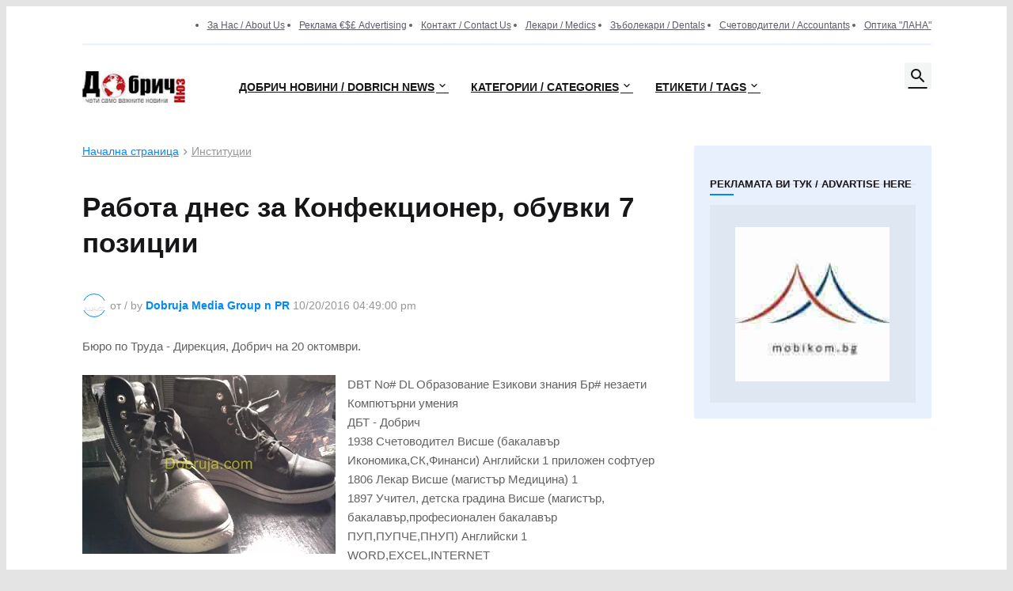

--- FILE ---
content_type: text/html; charset=UTF-8
request_url: https://www.dobrichnews.com/2016/10/bestjobs-dbt-dobrich-20-october.html
body_size: 121934
content:
<!DOCTYPE html>
<html class='ltr' dir='ltr' lang='bg' xmlns='http://www.w3.org/1999/xhtml' xmlns:b='http://www.google.com/2005/gml/b' xmlns:data='http://www.google.com/2005/gml/data' xmlns:expr='http://www.google.com/2005/gml/expr'>
<head>
<meta content='Dobrich News Добрич новини novini dobrichnews.com by Dobruja Media Group n PR' name='description'/>
<meta content='text/html; charset=UTF-8' http-equiv='Content-Type'/>
<meta content='width=device-width, initial-scale=1, minimum-scale=1, user-scalable=yes' name='viewport'/>
<title>Работа днес за Конфекционер, обувки 7 позиции</title>
<link href='https://www.blogger.com' rel='dns-prefetch'/>
<link href='https://blogger.googleusercontent.com/' rel='dns-prefetch'/>
<link href='https://blogger.googleusercontent.com' rel='preconnect'/>
<link href='https://pagead2.googlesyndication.com' rel='dns-prefetch'/>
<link href='https://bestjobs.bg/' rel='dns-prefetch'/><link href='https://bestjobs.bg/' rel='preconnect'/>
<link href='https://mobikom.bg/' rel='dns-prefetch'/><link href='https://mobikom.bg/' rel='preconnect'/>
<link href='https://www.dobrichnews.com/favicon.ico' rel='icon' type='image/x-icon'/>
<link href='https://www.dobrichnews.com/favicon.ico' rel='apple-touch-icon' sizes='64x64'/>
<meta content='#0088ff' name='theme-color'/>
<link href='https://www.dobrichnews.com/2016/10/bestjobs-dbt-dobrich-20-october.html' rel='canonical'/>
<meta content='Бюро по Труда - Дирекция, Добрич на 20 октомври.   DBT No# DL Образование Езикови знания Бр# незаети Компютърни умения  ДБТ - Добрич       1...' name='description'/>
<!-- Metadata for Open Graph protocol. See https://ogp.me/. -->
<meta content='bg' property='og:locale'/>
<meta content='article' property='og:type'/>
<meta content='Работа днес за Конфекционер, обувки 7 позиции' property='og:title'/>
<meta content='https://www.dobrichnews.com/2016/10/bestjobs-dbt-dobrich-20-october.html' property='og:url'/>
<meta content='Бюро по Труда - Дирекция, Добрич на 20 октомври.   DBT No# DL Образование Езикови знания Бр# незаети Компютърни умения  ДБТ - Добрич       1...' property='og:description'/>
<meta content='Dobrich News Добрич новини by Dobruja Media Group n PR' property='og:site_name'/>
<meta content='https://blogger.googleusercontent.com/img/b/R29vZ2xl/AVvXsEhDoYHlfeAGSnwEErDQ37HRLyoSNdjXXNthSGgIwmBMkVcbIeMlA4nbZMMOH7xG4b1iXPJ-8dn10PvPAPxYvjkBK7rrgJBwxXFATKRHPorK2Zk_lztYUPsmV6qg6GVwt-aPMt-oOqSOwdE/w1600/Keckite.jpg' property='og:image'/>
<meta content='https://blogger.googleusercontent.com/img/b/R29vZ2xl/AVvXsEhDoYHlfeAGSnwEErDQ37HRLyoSNdjXXNthSGgIwmBMkVcbIeMlA4nbZMMOH7xG4b1iXPJ-8dn10PvPAPxYvjkBK7rrgJBwxXFATKRHPorK2Zk_lztYUPsmV6qg6GVwt-aPMt-oOqSOwdE/w1600/Keckite.jpg' name='twitter:image'/>
<meta content='summary_large_image' name='twitter:card'/>
<meta content='Работа днес за Конфекционер, обувки 7 позиции' name='twitter:title'/>
<meta content='https://www.dobrichnews.com/2016/10/bestjobs-dbt-dobrich-20-october.html' name='twitter:domain'/>
<meta content='Бюро по Труда - Дирекция, Добрич на 20 октомври.   DBT No# DL Образование Езикови знания Бр# незаети Компютърни умения  ДБТ - Добрич       1...' name='twitter:description'/>
<link rel="alternate" type="application/atom+xml" title="Dobrich News Добрич новини by Dobruja Media Group n PR - Atom" href="https://www.dobrichnews.com/feeds/posts/default" />
<link rel="alternate" type="application/rss+xml" title="Dobrich News Добрич новини by Dobruja Media Group n PR - RSS" href="https://www.dobrichnews.com/feeds/posts/default?alt=rss" />
<link rel="service.post" type="application/atom+xml" title="Dobrich News Добрич новини by Dobruja Media Group n PR - Atom" href="https://www.blogger.com/feeds/2498804703372421337/posts/default" />

<link rel="alternate" type="application/atom+xml" title="Dobrich News Добрич новини by Dobruja Media Group n PR - Atom" href="https://www.dobrichnews.com/feeds/3989694333074668811/comments/default" />
<meta content='URTUng0gEjF8iTWv55OLaMZ3jMp2RF8_wJVMDCnJ0mo' name='google-site-verification'/>
<style id='page-skin-1' type='text/css'><!--
/*-- Material Icons Font --*/
@font-face{font-family:"Material Icons Round";font-display:swap;font-style:normal;font-weight:400;src:url(https://fonts.gstatic.com/s/materialiconsround/v65/LDItaoyNOAY6Uewc665JcIzCKsKc_M9flwmP.woff2) format("woff2")}.mir{font-family:"Material Icons Round";font-weight:400;font-style:normal;font-size:24px;line-height:1;letter-spacing:normal;text-transform:none;display:inline-block;white-space:nowrap;word-wrap:normal;direction:ltr;-webkit-font-feature-settings:liga;-webkit-font-smoothing:antialiased}@font-face{font-family:"PBT Icons";font-display:block;font-style:normal;font-weight:400;src:url(https://fonts.gstatic.com/s/materialiconsround/v65/LDItaoyNOAY6Uewc665JcIzCKsKc_M9flwmP.woff2) format("woff2")}
/*-- Font Awesome 5 Brands 5.15.3 --*/
@font-face{font-family:"Font Awesome 5 Brands";font-display:swap;font-style:normal;font-weight:400;src:url(https://cdnjs.cloudflare.com/ajax/libs/font-awesome/5.15.3/webfonts/fa-brands-400.eot);src:url(https://cdnjs.cloudflare.com/ajax/libs/font-awesome/5.15.3/webfonts/fa-brands-400.eot?#iefix) format("embedded-opentype"),url(https://cdnjs.cloudflare.com/ajax/libs/font-awesome/5.15.3/webfonts/fa-brands-400.woff2) format("woff2"),url(https://cdnjs.cloudflare.com/ajax/libs/font-awesome/5.15.3/webfonts/fa-brands-400.woff) format("woff"),url(https://cdnjs.cloudflare.com/ajax/libs/font-awesome/5.15.3/webfonts/fa-brands-400.ttf) format("truetype"),url(https://cdnjs.cloudflare.com/ajax/libs/font-awesome/5.15.3/webfonts/fa-brands-400.svg#fontawesome) format("svg")}.fab{font-family:"Font Awesome 5 Brands";font-weight:400}
/*-- CSS Variables --*/
:root{
--body-font:'Inter', Arial, sans-serif;
--menu-font:'Inter', Arial, sans-serif;
--title-font:'Inter', Arial, sans-serif;
--text-font:'Inter', Arial, sans-serif;
--body-bg-color:#e4e4e4;
--body-bg:#e4e4e4 none repeat fixed top left;
--outer-bg:#ffffff;
--main-color:#0088ff;
--title-color:#161618;
--title-hover-color:#0088ff;
--meta-color:#979797;
--text-color:#626262;
--tag-bg:#0088ff;
--tag-color:#FFFFFF;
--topbar-bg:#ffffff;
--topbar-color:#595d69;
--topbar-hover-color:#161618;
--header-bg:#FFFFFF;
--header-color:#161618;
--header-hover-color:#0088ff;
--submenu-bg:#FFFFFF;
--submenu-color:#161618;
--submenu-hover-color:#0088ff;
--mega-bg:#FFFFFF;
--mega-color:#161618;
--mega-hover-color:#0088ff;
--mega-meta-color:#979797;
--mobilemenu-bg:#FFFFFF;
--mobilemenu-color:#161618;
--mobilemenu-hover-color:#0088ff;
--widget-title-color:#16161a;
--video-widget-bg:#222226;
--video-widget-color:#FFFFFF;
--video-widget-hover-color:#0088ff;
--video-widget-meta-color:#AAAAAA;
--footer-bg:#161618;
--footer-color:#FFFFFF;
--footer-hover-color:#0088ff;
--footer-meta-color:#AAAAAA;
--footer-text-color:#AAAAAA;
--footerbar-bg:#09090A;
--footerbar-color:#FFFFFF;
--footerbar-hover-color:#0088ff;
--cookie-bg:#FFFFFF;
--cookie-color:#626262;
--button-bg:#0088ff;
--button-color:#FFFFFF;
--button-hover-bg:#1870EB;
--button-hover-color:#FFFFFF;
--title-font-weight: 700;
--gray-bg:rgba(155,170,175,0.12);
--border-color:rgba(155,155,155,0.15);
--widget-bg:rgba(33, 99, 232, 0.1);
--radius:2px;
--widget-shadow:0 0 5px rgba(0,0,0,0.01);
--avatar-shadow:0px 1px 4px rgba(0,0,0,0.05);
}
html.is-dark{
--body-bg-color:#39393a;
--body-bg:#e4e4e4 none repeat fixed top left;
--outer-bg:#222226;
--title-color:#f6f7f8;
--title-hover-color:#0088ff;
--meta-color:#aaa;
--text-color:#d4d6d8;
--tag-bg:#0088ff;
--tag-color:#FFFFFF;
--topbar-bg:#09090a;
--topbar-color:#f6f7f8;
--topbar-hover-color:#0088ff;
--header-bg:#161618;
--header-color:#f6f7f8;
--header-hover-color:#0088ff;
--submenu-bg:#09090a;
--submenu-color:#f6f7f8;
--submenu-hover-color:#0088ff;
--mega-bg:#09090a;
--mega-color:#f6f7f8;
--mega-hover-color:#0088ff;
--mega-meta-color:#aaaaaa;
--mobilemenu-bg:#222226;
--mobilemenu-color:#f6f7f8;
--mobilemenu-hover-color:#0088ff;
--widget-title-bg:#161618;
--widget-title-color:#f6f7f8;
--video-widget-bg:#161618;
--video-widget-color:#f6f7f8;
--video-widget-hover-color:#0088ff;
--video-widget-meta-color:#aaa;
--footer-bg:#161618;
--footer-color:#f6f7f8;
--footer-hover-color:#0088ff;
--footer-meta-color:#aaa;
--footer-text-color:#aaa;
--footerbar-bg:#09090a;
--footerbar-color:#f6f7f8;
--footerbar-hover-color:#0088ff;
--cookie-bg:#09090a;
--cookie-color:#d4d6d8;
--button-bg:#0088ff;
--button-color:#ffffff;
--button-hover-bg:#1870EB;
--button-hover-color:#FFFFFF;
--widget-bg:#202024;
--gray-bg:rgba(255,255,255,0.03);
--border-color:rgba(255,255,255,0.05);
}
html.rtl{
--body-font:'Cairo',Arial,sans-serif;
--menu-font:'Cairo',Arial,sans-serif;
--title-font:'Cairo',Arial,sans-serif;
--text-font:'Cairo',Arial,sans-serif;
}
/*-- Reset CSS
html,body,a,abbr,acronym,address,applet,b,big,blockquote,caption,center,cite,code,dd,del,dfn,div,dl,dt,em,fieldset,font,form,input,button,h1,h2,h3,h4,h5,h6,i,iframe,img,ins,kbd,label,legend,li,object,p,pre,q,s,samp,small,span,strike,strong,sub,sup,table,tbody,td,tfoot,th,thead,tr,tt,u,ul,var{
padding:0;
margin:0;
border:0;
outline:none;
vertical-align:baseline;
background:0 0;
text-decoration:none
}
dl,ul{
list-style-position:inside;
list-style:none
}
ul li{
list-style:none
}
caption{
text-align:center
}
img{
border:none;
position:relative
}
a,a:visited{
text-decoration:none
}
.post-body a:visited {
color:blue;
}
.clearfix{
clear:both
}
.section,.widget,.widget ul{
margin:0;
padding:0
}
a{
color:var(--main-color)
}
a img{
border:0
}
abbr{
text-decoration:none
}
.separator a{
text-decoration:none!important;
clear:none!important;
float:none!important;
margin-left:0!important;
margin-right:0!important
}
#Navbar1,#navbar-iframe,.widget-item-control,a.quickedit,.home-link,.feed-links{
display:none!important
}
.center{
display:table;
margin:0 auto;
position:relative
}
.widget > h2,.widget > h3{
display:none
}
.widget iframe,.widget img{
max-width:100%
}
button,input,select,textarea{
background:transparent;
font-family:var(--body-font);
-webkit-appearance:none;
-moz-appearance:none;
appearance:none;
outline:none;
border-radius:0
}
button{
cursor:pointer
}
input[type="search"]::-webkit-search-cancel-button{
-webkit-appearance:none
}
/*-- Style CSS --*/
*{
box-sizing:border-box
}
html{
position:relative;
word-break:break-word;
word-wrap:break-word;
text-rendering:optimizeLegibility;
-webkit-font-smoothing:antialiased;
-webkit-text-size-adjust:100%
}
body{
position:relative;
background:var(--body-bg);
background-color:var(--body-bg-color);
font-family:var(--body-font);
font-size:14px;
color:var(--text-color);
font-weight:400;
font-style:normal;
line-height:1.4em
}
.rtl{
direction:rtl
}
h1,h2,h3,h4,h5,h6{
font-family:var(--title-font);
font-weight:700
}
a,input,button{
transition:all .0s ease
}
#outer-wrapper{
position:relative;
overflow:hidden;
width:100%;
max-width:100%;
background-color:var(--outer-bg);
margin:0 auto;
padding:0
}
.is-boxed #outer-wrapper{
width:1133px;
max-width:100%;
box-shadow:0 0 20px rgba(0,0,0,0.1)
}
.is-dark .is-boxed #outer-wrapper{
box-shadow:0 0 20px rgba(0,0,0,0.3)
}
.container{
position:relative
}
.row-x1{
width:1073px;
max-width:100%
}
.row-x2{
width:100%
}
.flex-c{
display:flex;
justify-content:center
}
.flex-col{
display:flex;
flex-direction:column
}
.flex-sb{
display:flex;
justify-content:space-between
}
#content-wrapper{
float:left;
width:100%;
overflow:hidden;
padding:30px 0
}
.is-left #content-wrapper > .container,.rtl .is-right #content-wrapper > .container{
flex-direction:row-reverse
}
.rtl .is-left #content-wrapper > .container{
flex-direction:row
}
.theiaStickySidebar:before,.theiaStickySidebar:after{
content:'';
display:table;
clear:both
}
#main-wrapper{
position:relative;
width:calc(100% - 330px)
}
.no-sidebar #main-wrapper{
width:100%
}
#sidebar-wrapper{
position:relative;
width:300px
}
.no-sidebar #sidebar-wrapper{
display:none
}
.entry-image-wrap,.author-avatar-wrap,.comments .avatar-image-container{
display:block;
position:relative;
overflow:hidden;
background-color:var(--gray-bg);
z-index:5;
color:transparent
}
.entry-image,.author-avatar{
display:block;
position:relative;
width:100%;
height:100%;
background-size:cover;
background-position:center center;
background-repeat:no-repeat;
z-index:1;
opacity:0;
transition:opacity .35s ease,filter 0s ease
}
.entry-image.templateify-lazy,.author-avatar.templateify-lazy{
opacity:1
}
.entry-image-wrap:hover .entry-image,.cs:hover .entry-image-wrap .entry-image{
filter:brightness(1.03)
}
.entry-image-wrap.is-video:after{
display:flex;
position:absolute;
content:'\e037';
top:50%;
right:50%;
width:38px;
height:27px;
background-color:rgba(0,0,0,0.5);
font-family:'Material Icons Round';
font-size:25px;
color:#fff;
font-weight:400;
align-items:center;
justify-content:center;
z-index:5;
transform:translate(50%,-50%);
box-sizing:border-box;
padding:0 0 0 1px;
margin:0;
border-radius:6px;
box-shadow:0 1px 3px 0 rgba(0,0,0,0.1)
}
.entry-image-wrap.sz-1.is-video:after{
transform:translate(50%,-50%) scale(.7)
}
.entry-image-wrap.sz-2.is-video:after{
transform:translate(50%,-50%) scale(.8)
}
.entry-image-wrap.is-video:hover:after,.cs:hover .entry-image-wrap.is-video:after{
background-color:#f50000
}
.cs .entry-image-wrap.is-video:after{
top:15px;
right:15px;
transform:translate(0)
}
.rtl .cs .entry-image-wrap.is-video:after{
left:15px;
right:unset
}
.entry-header{
display:flex;
flex-direction:column
}
.entry-category{
display:flex;
align-items:center;
height:16px;
background-color:var(--tag-bg);
font-size:10px;
color:var(--tag-color);
font-weight:400;
text-transform:uppercase;
line-height:1;
padding:0 6px
}
.entry-image-wrap .entry-category{
position:absolute;
left:0px;
bottom:0;
z-index:2
}
.rtl .entry-image-wrap .entry-category{
left:unset;
right:0
}
.entry-title{
color:var(--title-color);
font-weight:var(--title-font-weight);
line-height:1.3em
}
.entry-title a{
display:block;
color:var(--title-color)
}
.entry-title a:hover{
color:var(--title-hover-color)
}
.entry-meta{
display:flex;
font-size:12px;
color:var(--meta-color);
font-weight:400;
margin:4px 0 0
}
.entry-meta .mi{
display:flex
}
.entry-meta .mi,.entry-meta .sp{
margin:0 4px 0 0
}
.rtl .entry-meta .mi,.rtl .entry-meta .sp{
margin:0 0 0 4px
}
.entry-meta .author-name{
color:var(--main-color);
font-weight:600
}
.excerpt{
font-family:var(--text-font);
line-height:1.5em
}
.cs .entry-inner{
display:block;
position:relative;
width:100%;
height:100%;
overflow:hidden
}
.before-mask:before{
content:'';
position:absolute;
left:0;
right:0;
bottom:0;
height:80%;
background-image:linear-gradient(to bottom,rgba(0,0,0,0) 25%,rgba(0,0,0,0.5));
-webkit-backface-visibility:hidden;
backface-visibility:hidden;
z-index:2;
opacity:1;
margin:0;
transition:opacity .25s ease
}
.entry-info{
position:absolute;
left:0;
bottom:0;
width:100%;
background:linear-gradient(to bottom,rgba(0,0,0,0),rgba(0,0,0,0.5));
overflow:hidden;
z-index:10;
padding:15px
}
.entry-info .entry-title{
color:#fff;
text-shadow:0 1px 2px rgba(0,0,0,0.1)
}
.entry-info .entry-meta{
color:#c5c5ca;
text-shadow:0 1px 2px rgba(0,0,0,0.1)
}
.entry-info .entry-meta .author-name{
color:#d5d5da;
font-weight:500
}
.entry-info .entry-category{
width:-moz-fit-content;
width:fit-content;
margin:0 0 10px
}
.btn{
position:relative;
border-radius:var(--radius)
}
.error-msg{
display:flex;
align-items:center;
font-size:14px;
color:var(--meta-color);
padding:20px 0;
font-weight:400
}
.loader{
position:relative;
width:100%;
height:100%;
overflow:hidden;
display:flex;
align-items:center;
justify-content:center;
margin:0
}
.loader:after{
content:'';
display:block;
width:30px;
height:30px;
box-sizing:border-box;
margin:0;
border:2px solid var(--main-color);
border-right-color:var(--border-color);
border-radius:100%;
animation:spinner .65s infinite linear;
transform-origin:center
}
@keyframes spinner{
0%{
-webkit-transform:rotate(0deg);
transform:rotate(0deg)
}
to{
-webkit-transform:rotate(1turn);
transform:rotate(1turn)
}
}
.social a:before{
display:block;
font-family:'Font Awesome 5 Brands';
font-style:normal;
font-weight:400
}
.social .rss a:before,.social .share a:before,.social .email a:before,.social .external-link a:before{
content:'\e0e5';
font-family:'Material Icons Round'
}
.social .share a:before{
content:'\e80d'
}
.social .email a:before{
content:'\e0be'
}
.social .external-link a:before{
content:'\e89e'
}
.social-bg .blogger a,.social-bg-hover .blogger a:hover{
background-color:#ff5722
}
.social-bg .apple a,.social-bg-hover .apple a:hover{
background-color:#333
}
.social-bg .amazon a,.social-bg-hover .amazon a:hover{
background-color:#fe9800
}
.social-bg .microsoft a,.social-bg-hover .microsoft a:hover{
background-color:#0067B8
}
.social-bg .facebook a,.social-bg .facebook-f a,.social-bg-hover .facebook a:hover,.social-bg-hover .facebook-f a:hover{
background-color:#3b5999
}
.social-bg .twitter a,.social-bg-hover .twitter a:hover{
background-color:#00acee
}
.social-bg .x-twitter a,.social-bg-hover .x-twitter a:hover{
background-color:#14171A
}
.social-bg .youtube a,.social-bg-hover .youtube a:hover{
background-color:#f50000
}
.social-bg .instagram a,.social-bg-hover .instagram a:hover{
background:linear-gradient(15deg,#ffb13d,#dd277b,#4d5ed4)
}
.social-bg .pinterest a,.social-bg .pinterest-p a,.social-bg-hover .pinterest a:hover,.social-bg-hover .pinterest-p a:hover{
background-color:#ca2127
}
.social-bg .dribbble a,.social-bg-hover .dribbble a:hover{
background-color:#ea4c89
}
.social-bg .linkedin a,.social-bg-hover .linkedin a:hover{
background-color:#0077b5
}
.social-bg .tumblr a,.social-bg-hover .tumblr a:hover{
background-color:#365069
}
.social-bg .twitch a,.social-bg-hover .twitch a:hover{
background-color:#6441a5
}
.social-bg .rss a,.social-bg-hover .rss a:hover{
background-color:#ffc200
}
.social-bg .skype a,.social-bg-hover .skype a:hover{
background-color:#00aff0
}
.social-bg .stumbleupon a,.social-bg-hover .stumbleupon a:hover{
background-color:#eb4823
}
.social-bg .vk a,.social-bg-hover .vk a:hover{
background-color:#4a76a8
}
.social-bg .stack-overflow a,.social-bg-hover .stack-overflow a:hover{
background-color:#f48024
}
.social-bg .github a,.social-bg-hover .github a:hover{
background-color:#24292e
}
.social-bg .soundcloud a,.social-bg-hover .soundcloud a:hover{
background:linear-gradient(#ff7400,#ff3400)
}
.social-bg .behance a,.social-bg-hover .behance a:hover{
background-color:#191919
}
.social-bg .digg a,.social-bg-hover .digg a:hover{
background-color:#1b1a19
}
.social-bg .delicious a,.social-bg-hover .delicious a:hover{
background-color:#0076e8
}
.social-bg .codepen a,.social-bg-hover .codepen a:hover{
background-color:#000
}
.social-bg .flipboard a,.social-bg-hover .flipboard a:hover{
background-color:#f52828
}
.social-bg .reddit a,.social-bg-hover .reddit a:hover{
background-color:#ff4500
}
.social-bg .whatsapp a,.social-bg-hover .whatsapp a:hover{
background-color:#3fbb50
}
.social-bg .messenger a,.social-bg-hover .messenger a:hover{
background-color:#0084ff
}
.social-bg .snapchat a,.social-bg-hover .snapchat a:hover{
background-color:#ffe700
}
.social-bg .telegram a,.social-bg-hover .telegram a:hover{
background-color:#179cde
}
.social-bg .steam a,.social-bg-hover .steam a:hover{
background:linear-gradient(5deg,#0d89bc,#112c5b,#0d1c47)
}
.social-bg .discord a,.social-bg-hover .discord a:hover{
background-color:#7289da
}
.social-bg .quora a,.social-bg-hover .quora a:hover{
background-color:#b92b27
}
.social-bg .tiktok a,.social-bg-hover .tiktok a:hover{
background-color:#fe2c55
}
.social-bg .share a,.social-bg-hover .share a:hover{
background-color:var(--meta-color)
}
.social-bg .email a,.social-bg-hover .email a:hover{
background-color:#888
}
.social-bg .external-link a,.social-bg-hover .external-link a:hover{
background-color:var(--title-color)
}
.social-color .blogger a,.social-color-hover .blogger a:hover{
color:#ff5722
}
.social-color .apple a,.social-color-hover .apple a:hover{
color:#333
}
.social-color .amazon a,.social-color-hover .amazon a:hover{
color:#fe9800
}
.social-color .microsoft a,.social-color-hover .microsoft a:hover{
color:#0067B8
}
.social-color .facebook a,.social-color .facebook-f a,.social-color-hover .facebook a:hover,.social-color-hover .facebook-f a:hover{
color:#3b5999
}
.social-color .twitter a,.social-color-hover .twitter a:hover{
color:#00acee
}
.social-bg .x-twitter a,.social-bg-hover .x-twitter a:hover{
background-color:#14171A
}
.social-color .youtube a,.social-color-hover .youtube a:hover{
color:#f50000
}
.social-color .instagram a,.social-color-hover .instagram a:hover{
color:#dd277b
}
.social-color .pinterest a,.social-color .pinterest-p a,.social-color-hover .pinterest a:hover,.social-color-hover .pinterest-p a:hover{
color:#ca2127
}
.social-color .dribbble a,.social-color-hover .dribbble a:hover{
color:#ea4c89
}
.social-color .linkedin a,.social-color-hover .linkedin a:hover{
color:#0077b5
}
.social-color .tumblr a,.social-color-hover .tumblr a:hover{
color:#365069
}
.social-color .twitch a,.social-color-hover .twitch a:hover{
color:#6441a5
}
.social-color .rss a,.social-color-hover .rss a:hover{
color:#ffc200
}
.social-color .skype a,.social-color-hover .skype a:hover{
color:#00aff0
}
.social-color .stumbleupon a,.social-color-hover .stumbleupon a:hover{
color:#eb4823
}
.social-color .vk a,.social-color-hover .vk a:hover{
color:#4a76a8
}
.social-color .stack-overflow a,.social-color-hover .stack-overflow a:hover{
color:#f48024
}
.social-color .github a,.social-color-hover .github a:hover{
color:#24292e
}
.social-color .soundcloud a,.social-color-hover .soundcloud a:hover{
color:#ff7400
}
.social-color .behance a,.social-color-hover .behance a:hover{
color:#191919
}
.social-color .digg a,.social-color-hover .digg a:hover{
color:#1b1a19
}
.social-color .delicious a,.social-color-hover .delicious a:hover{
color:#0076e8
}
.social-color .codepen a,.social-color-hover .codepen a:hover{
color:#000
}
.social-color .flipboard a,.social-color-hover .flipboard a:hover{
color:#f52828
}
.social-color .reddit a,.social-color-hover .reddit a:hover{
color:#ff4500
}
.social-color .whatsapp a,.social-color-hover .whatsapp a:hover{
color:#3fbb50
}
.social-color .messenger a,.social-color-hover .messenger a:hover{
color:#0084ff
}
.social-color .snapchat a,.social-color-hover .snapchat a:hover{
color:#ffe700
}
.social-color .telegram a,.social-color-hover .telegram a:hover{
color:#179cde
}
.social-color .steam a,.social-color-hover .steam a:hover{
color:#112c5b
}
.social-color .discord a,.social-color-hover .discord a:hover{
color:#7289da
}
.social-color .quora a,.social-color-hover .quora a:hover{
color:#b92b27
}
.social-color .tiktok a,.social-color-hover .tiktok a:hover{
color:#fe2c55
}
.social-color .share a,.social-color-hover .share a:hover{
color:var(--meta-color)
}
.social-color .email a,.social-color-hover .email a:hover{
color:#888
}
.social-color .external-link a,.social-color-hover .external-link a:hover{
color:var(--title-color)
}
#header-wrapper{
float:left;
width:100%;
z-index:50
}
.topbar-wrap{
position:relative;
float:left;
width:100%;
height:58px;
background-color:var(--topbar-bg);
z-index:1
}
.topbar-wrap .topbar {
border-bottom:2px solid var(--topbar-bg);
border-color: rgba(33, 99, 232, 0.1);
}
.topbar .widget:last-child{
display:flex;
flex:1;
justify-content:flex-end
}
.topbar .link-list{
display:flex;
flex-wrap:wrap
}
.topbar .link-list li + li{
margin:0 0 0 18px
}
.rtl .topbar .link-list li + li{
margin:0 18px 0 0
}
.topbar .link-list a{
display:block;
font-size:12px;
color:var(--topbar-color);
line-height:18px
}
.topbar .link-list a:hover{
color:var(--topbar-hover-color)
}
.topbar .social-icons{
display:flex;
flex-wrap:wrap
}
.topbar .social-icons li + li{
margin:0 0 0 18px
}
.rtl .topbar .social-icons li + li{
margin:0 18px 0 0
}
.topbar .social-icons a{
display:block;
font-size:12px;
color:var(--topbar-color);
line-height:28px
}
.topbar .social-icons .rss a,.topbar .social-icons .email a,.topbar .social-icons .external-link a{
font-size:15px
}
.topbar .social-icons a:hover{
color:var(--topbar-hover-color)
}
.main-header,.header-inner,.header-header{
float:left;
width:100%;
height 60px;
background-color:var(--header-bg)
}
.header-inner{
background-color:rgba(0,0,0,0)
}
.header-header{
}
.header-inner.is-fixed{
position:fixed;
top:-60px;
left:0;
width:100%;
z-index:990;
backface-visibility:hidden;
visibility:hidden;
opacity:0;
transition:all .25s ease
}
.header-inner.is-fixed.show{
top:0;
opacity:1;
visibility:visible;
margin:0
}
.is-boxed .header-header{
float:none;
width:1133px;
max-width:100%;
margin:0 auto;
padding:0
}
.header-items{
position:relative;
display:flex;
flex-wrap:wrap;
justify-content:space-between
}
.flex-left{
display:flex;
align-items:center;
z-index:15
}
.flex-right{
display:flex;
align-items:center;
position:absolute;
top:0;
right:0;
height:60px;
z-index:15
}
.rtl .flex-right{
left:0;
right:unset
}
.main-logo{
display:flex;
align-items:center;
flex-shrink:0;
height:60px;
overflow:hidden;
margin:0 14px 0 0
}
.rtl .main-logo{
margin:0 0 0 14px
}
.main-logo img{
display:block;
width:auto;
height:auto;
max-height:40px
}
.is-dark .main-logo img {
-webkit-filter: invert(1);
filter: invert(1);
}
.main-logo .title{
max-width:100%;
font-size:25px;
color:var(--header-color);
line-height:40px;
font-weight:700;
overflow:hidden;
white-space:nowrap;
text-overflow:ellipsis
}
.main-logo .title a{
color:var(--header-color)
}
.main-logo .title a:hover{
color:var(--header-hover-color)
}
.main-logo #h1-off{
display:none;
visibility:hidden
}
#zingblog-pro-main-nav{
z-index:10
}
#zingblog-pro-main-nav .widget,#zingblog-pro-main-nav .widget > .widget-title{
display:none
}
#zingblog-pro-main-nav .show-menu{
display:block
}
#zingblog-pro-main-nav ul#zingblog-pro-main-nav-menu{
display:flex;
height:60px
}
#zingblog-pro-main-nav ul > li{
position:relative;
display:flex;
flex-shrink:0
}
#zingblog-pro-main-nav-menu > li > a{
position:relative;
display:flex;
font-family:var(--menu-font);
font-size:14px;
color:var(--header-color);
font-weight:700;
align-items:center;
text-transform:uppercase;
padding:0 14px
}
#zingblog-pro-main-nav-menu > li:hover > a{
color:var(--header-hover-color)
}
#zingblog-pro-main-nav ul > li > ul,#zingblog-pro-main-nav ul > li > .ul{
position:absolute;
left:0;
top:60px;
width:180px;
background-color:var(--submenu-bg);
z-index:99999;
padding:7px 0;
backface-visibility:hidden;
visibility:hidden;
opacity:0;
box-shadow:0 1px 2px rgba(0,0,0,0.1),0 5px 10px 0 rgba(0,0,0,0.1)
}
.rtl #zingblog-pro-main-nav ul > li > ul,.rtl #zingblog-pro-main-nav ul > li > .ul{
left:auto;
right:0
}
#zingblog-pro-main-nav ul > li > ul > li > ul{
position:absolute;
top:-7px;
left:100%;
margin:0
}
.rtl #zingblog-pro-main-nav ul > li > ul > li > ul{
left:unset;
right:100%
}
#zingblog-pro-main-nav ul > li > ul > li{
display:block;
float:none;
position:relative
}
.rtl #zingblog-pro-main-nav ul > li > ul > li{
float:none
}
#zingblog-pro-main-nav ul > li > ul > li a{
position:relative;
display:block;
font-size:14px;
color:var(--submenu-color);
padding:7px 14px
}
#zingblog-pro-main-nav ul > li > ul > li:hover > a{
color:var(--submenu-hover-color)
}
#zingblog-pro-main-nav ul > li.has-sub > a:after{
content:'\e5cf';
font-family:'Material Icons Round';
font-size:16px;
font-weight:400;
margin:-4px 0 0 2px
}
.rtl #zingblog-pro-main-nav ul > li.has-sub > a:after{
margin:-4px 2px 0 0
}
#zingblog-pro-main-nav ul > li > ul > li.has-sub > a:after{
content:'\e5cc';
float:right;
margin:0
}
.rtl #zingblog-pro-main-nav ul > li > ul > li.has-sub > a:after{
content:'\e5cb';
float:left;
margin:0
}
#zingblog-pro-main-nav ul ul,#zingblog-pro-main-nav ul .ul{
transition:all .17s ease
}
#zingblog-pro-main-nav ul > li:hover > ul,#zingblog-pro-main-nav ul > li:hover > .ul,#zingblog-pro-main-nav ul > li > ul > li:hover > ul{
visibility:visible;
opacity:1;
transform:translate3d(0,0,0);
margin:0
}
#zingblog-pro-main-nav .mega-menu{
position:static!important
}
#zingblog-pro-main-nav .mega-menu > .ul{
width:100%;
background-color:var(--mega-bg);
overflow:hidden;
padding:20px
}
.mega-menu .mega-items{
display:grid;
grid-template-columns:repeat(5,1fr);
column-gap:20px
}
.mega-menu .mega-items.no-items{
grid-template-columns:1fr
}
.mega-items .mega-item{
--title-color:var(--mega-color);
--title-hover-color:var(--mega-hover-color);
--meta-color:var(--mega-meta-color);
width:100%;
display:flex;
flex-direction:column
}
.mega-item .entry-image-wrap{
width:100%;
height:114px;
z-index:1;
margin:0 0 8px
}
.mega-item .entry-title{
font-size:14px
}
.mega-menu .error-msg{
justify-content:center
}
.mobile-menu-toggle{
display:none;
height:34px;
font-size:26px;
color:var(--header-color);
align-items:center;
padding:0 13px 0 16px
}
.rtl .mobile-menu-toggle{
padding:0 16px 0 13px
}
.mobile-menu-toggle:after{
content:'\e5d2';
font-family:'Material Icons Round';
font-weight:400
}
.mobile-menu-toggle:hover{
color:var(--header-hover-color)
}
.toggle-wrap{
background-color:var(--header-bg);
display:flex;
align-items:center;
z-index:20
}
.darkmode-toggle{
display:flex;
align-items:center;
position:relative;
width:34px;
height:20px;
background-color:var(--gray-bg);
font-size:12px;
color:var(--header-color);
margin:0 15px 0 0;
border-radius:20px
}
.rtl .darkmode-toggle{
margin:0 0 0 15px
}
.darkmode-toggle:before{
position:absolute;
left:2px;
content:'\e518';
font-family:'PBT Icons';
width:16px;
height:16px;
background-color:var(--header-bg);
flex-shrink:0;
font-weight:400;
line-height:16px;
text-align:center;
z-index:2;
border-radius:50%;
box-shadow:0 0 2px rgba(0,0,0,0.1);
transition:left .17s ease
}
.is-dark .darkmode-toggle:before{
content:'\ea46';
left:16px
}
.rtl .darkmode-toggle:before{
left:16px
}
.rtl.is-dark .darkmode-toggle:before{
left:2px
}
.darkmode-toggle:after{
position:absolute;
right:4px;
content:'\ea46';
font-family:'Material Icons Round';
width:10px;
height:10px;
flex-shrink:0;
font-size:8px;
font-weight:400;
line-height:10px;
text-align:center;
opacity:.5;
transition:right .17s ease
}
.is-dark .darkmode-toggle:after{
content:'\e518';
right:20px
}
.rtl .darkmode-toggle:after{
right:20px
}
.rtl.is-dark .darkmode-toggle:after{
right:4px
}
.darkmode-toggle:hover:before{
color:var(--header-hover-color)
}
.search-toggle{
display:flex;
align-items:center;
justify-content:center;
width:34px;
height:34px;
background-color:var(--gray-bg);
color:var(--header-color);
font-size:24px;
cursor:pointer;
border-radius:var(--radius)
}
.search-toggle:before{
display:block;
content:'\e8b6';
font-family:'Material Icons Round';
font-weight:400
}
.search-toggle:hover{
color:var(--header-hover-color)
}
#main-search-wrap{
display:none;
position:absolute;
top:0;
right:0;
width:100%;
height:60px;
background-color:var(--header-bg);
z-index:25
}
.rtl #main-search-wrap{
left:0;
right:unset
}
@-webkit-keyframes showSearch{
0%{
width:80%;
opacity:0
}
100%{
width:100%;
opacity:1
}
}
.main-search{
position:relative;
float:right;
width:100%;
height:100%;
display:flex;
align-items:center;
animation:showSearch .17s ease
}
.rtl .main-search{
float:left
}
.main-search .search-form{
display:flex;
flex:1;
height:34px
}
.main-search .search-input{
width:100%;
flex:1;
font-family:inherit;
font-size:15px;
color:var(--header-color);
font-weight:400;
text-align:left
}
.rtl .main-search .search-input{
text-align:right
}
.main-search .search-input::placeholder{
color:var(--header-color);
opacity:.65;
outline:none
}
.main-search .search-toggle:before{
content:'\e5cd'
}
.overlay{
visibility:hidden;
opacity:0;
position:fixed;
top:0;
left:0;
right:0;
bottom:0;
background-color:rgba(17,17,17,0.3);
z-index:1000;
-webkit-backdrop-filter:saturate(100%) blur(1px);
-ms-backdrop-filter:saturate(100%) blur(1px);
-o-backdrop-filter:saturate(100%) blur(1px);
backdrop-filter:saturate(100%) blur(1px);
margin:0;
transition:all .25s ease
}
#slide-menu{
display:none;
position:fixed;
width:300px;
height:100%;
top:0;
left:0;
bottom:0;
background-color:var(--mobilemenu-bg);
overflow:hidden;
z-index:1010;
left:0;
-webkit-transform:translateX(-100%);
transform:translateX(-100%);
visibility:hidden;
box-shadow:3px 0 10px rgba(0,0,0,0.1);
transition:all .25s ease
}
.rtl #slide-menu{
left:unset;
right:0;
-webkit-transform:translateX(100%);
transform:translateX(100%)
}
.nav-active #slide-menu,.rtl .nav-active #slide-menu{
-webkit-transform:translateX(0);
transform:translateX(0);
visibility:visible
}
.slide-menu-header{
height:60px;
background-color:var(--header-bg);
overflow:hidden;
display:flex;
align-items:center;
justify-content:space-between;
box-shadow:0 0 10px rgba(0,0,0,0.1)
}
.mobile-logo{
display:flex;
flex:1;
width:100%;
overflow:hidden;
padding:0 0 0 20px
}
.rtl .mobile-logo{
padding:0 20px 0 0
}
.mobile-logo .homepage{
max-width:100%;
font-size:25px;
color:var(--header-color);
line-height:40px;
font-weight:700;
overflow:hidden;
white-space:nowrap;
text-overflow:ellipsis
}
.mobile-logo .homepage:hover{
color:var(--header-hover-color)
}
.mobile-logo .logo-img img{
display:block;
width:auto;
max-width:100%;
height:auto;
max-height:40px
}
.hide-mobile-menu{
display:flex;
height:100%;
color:var(--header-color);
font-size:26px;
align-items:center;
z-index:20;
padding:0 15px
}
.hide-mobile-menu:before{
content:'\e5cd';
font-family:'Material Icons Round';
font-weight:400
}
.hide-mobile-menu:hover{
color:var(--header-hover-color)
}
.slide-menu-flex{
display:flex;
height:calc(100% - 60px);
flex-direction:column;
justify-content:space-between;
overflow:hidden;
overflow-y:auto;
-webkit-overflow-scrolling:touch
}
.mobile-menu{
padding:20px
}
.mobile-menu .m-sub{
display:none;
grid-column:1/3;
overflow:hidden
}
.mobile-menu ul li a{
display:block;
font-size:14px;
color:var(--mobilemenu-color);
font-weight:400;
padding:10px 0
}
.mobile-menu > ul > li > a{
font-family:var(--menu-font);
font-weight:700;
text-transform:uppercase
}
.mobile-menu li.has-sub{
display:grid;
grid-template-columns:1fr 34px
}
.mobile-menu .submenu-toggle{
display:block;
align-self:center;
font-size:24px;
color:var(--mobilemenu-color);
text-align:right
}
.rtl .mobile-menu .submenu-toggle{
text-align:left
}
.mobile-menu .submenu-toggle:before{
content:'\e5cf';
font-family:'Material Icons Round';
font-weight:400
}
.mobile-menu .expanded > .submenu-toggle:before{
content:'\e5ce'
}
.mobile-menu ul li a:hover,.mobile-menu .submenu-toggle:hover{
color:var(--mobilemenu-hover-color)
}
.mobile-menu li.has-sub li a{
font-size:14px;
opacity:.75;
padding:10px
}
.mobile-menu li.has-sub li li a{
padding:10px 20px
}
.mm-footer{
padding:20px
}
.mm-footer .mm-social{
margin:0 0 10px
}
.mm-footer ul{
display:flex;
flex-wrap:wrap
}
.mm-footer li{
margin:0 15px 0 0
}
.rtl .mm-footer li{
margin:0 0 0 15px
}
.mm-footer li:last-child{
margin:0
}
.mm-footer .mm-menu li{
margin-top:5px
}
.mm-footer a{
display:block;
font-size:14px;
color:var(--mobilemenu-color)
}
.mm-footer .rss a,.mm-footer .email a,.mm-footer .external-link a{
font-size:18px
}
.mm-footer a:hover{
color:var(--mobilemenu-hover-color)
}
#header-ads-wrap{
float:left;
width:100%
}
.header-ads .widget{
position:relative;
margin:30px 0 0
}
#ticker-wrapper,#ticker .widget{
float:left;
width:100%
}
#ticker .widget{
display:none;
align-items:flex-start;
background-color: var(--widget-bg);
padding: 10px 13px 10px 20px;
margin: 25px 0 0;
border-radius: var(--radius);
box-shadow: var(--widget-shadow);
}
#ticker .widget.is-visible,#ticker .widget.PopularPosts{
display:flex
}
.ticker .widget-title{
display:flex;
align-items:center;
position: relative;
height:20px;
background-color:var(--main-color);
color:#ffffff;
border-radius:3px;
padding:0 9px;
margin:0 10px 0 0
}
.rtl .ticker .widget-title{
margin:0 0 0 10px
}
.ticker .widget-title .title{
display: flex;
align-items: center;
font-size:12px;
font-weight:600;
text-transform:uppercase;
position:relative;
padding: 0 0 0 10px;
}
.ticker .widget-title:after {
content: '\e5cc';
font-family: 'Material Icons Round';
font-weight: 400;
font-size: 16px;
margin: 0 -2px;
}
.rtl .ticker .widget-title .title:after{
content:'\e5cb'
}
@keyframes pulse{
0%{
opacity:.8;
transform:scale(0.8)
}
100%{
opacity:0;
transform:scale(4)
}
}
.ticker .widget-title .title:before,.ticker .widget-title .title:after{
content:'';
position:absolute;
left:0;
width:4px;
height:4px;
background-color:currentColor;
border-radius:50%
}
.ticker .widget-title .title:before{
animation:pulse 2s infinite
}
.rtl .ticker .widget-title .title:before,.rtl .ticker .widget-title .title:after{
left:unset;
right:0
}
.ticker .widget-content{
display:flex;
justify-content:space-between;
flex:1;
height:20px
}
.ticker .loader{
justify-content:flex-start
}
.ticker .loader:after{
width:16px;
height:16px;
border-width:1.5px
}
.ticker .error-msg{
max-width:100%;
overflow:hidden;
white-space:nowrap;
text-overflow:ellipsis;
padding:0
}
.ticker-items{
position:relative;
display:flex;
align-items:center;
flex:1;
overflow:hidden
}
.ticker-item{
position:absolute;
top:0;
left:0;
width:100%;
opacity:0;
visibility:hidden;
transform:translate3d(5px,0,0);
pointer-events:none;
transition:all .85s ease
}
.rtl .ticker-item{
left:unset;
right:0;
transform:translate3d(-10px,0,0)
}
.ticker-item.active{
opacity:1;
visibility:visible;
transform:translate3d(0,0,0);
pointer-events:initial
}
.ticker-item .entry-title{
height:20px;
display:flex;
font-size:14px;
font-weight:500;
line-height:20px
}
.ticker-item .entry-title a{
max-width:100%;
overflow:hidden;
white-space:nowrap;
text-overflow:ellipsis
}
.ticker-nav{
display:grid;
grid-template-columns:repeat(2,1fr);
grid-gap:5px;
padding:0 0 0 10px
}
.rtl .ticker-nav{
padding:0 10px 0 0
}
.ticker-nav button{
display:flex;
width:20px;
height:20px;
font-size:18px;
color:var(--title-color);
align-items:center;
justify-content:center;
border:1px solid var(--border-color)
}
.ticker-nav button:hover{
background-color:var(--button-bg);
color:var(--button-color);
border-color:var(--button-bg)
}
.ticker-nav button:before{
display:block;
font-family:'Material Icons Round'
}
.ticker-nav .tn-prev:before,.rtl .ticker-nav .tn-next:before{
content:'\e5cb'
}
.ticker-nav .tn-next:before,.rtl .ticker-nav .tn-prev:before{
content:'\e5cc'
}
#featured-wrapper,#featured .widget,#featured .widget-content{
float:left;
width:100%;
margin:0
}
#featured .widget{
display:none;
background-color: var(--widget-bg);
padding: 20px;
margin: 25px 0 0;
border-radius: var(--radius);
box-shadow: var(--widget-shadow);
}
#featured .widget.is-visible,#featured .widget.PopularPosts{
display:block
}
#featured .widget-content{
display:flex;
align-items:center;
justify-content:center;
min-height:382px;
margin:0
}
#featured .error-msg{
padding:0
}
.featured-items{
width:100%;
display:grid;
grid-template-columns:repeat(2,1fr);
grid-gap:2px
}
.featured-grid{
display:grid;
grid-template-columns:repeat(2,1fr);
grid-gap:2px
}
.featured-item{
width:100%;
height:190px
}
.featured-item.item-0{
height:100%
}
.featured-item .entry-image-wrap{
width:100%;
height:100%
}
.featured-item.item-0 .entry-info{
padding:20px
}
.featured-item .entry-title{
font-size:15px
}
.featured-item.item-0 .entry-title{
font-size:25px
}
.featured-item .entry-meta{
flex-wrap:wrap
}
.featured-items .cs.item-0 .entry-image-wrap.is-video:after{
top:20px;
right:20px
}
.rtl .featured-items .cs.item-0 .entry-image-wrap.is-video:after{
left:20px;
right:unset
}
.type-feat1 .featured-item.item-1{
grid-column:1/3
}
.type-feat1 .featured-item.item-1 .entry-title{
font-size:19px
}
.type-feat3 .featured-items{
grid-template-columns:repeat(3, 1fr)
}
.type-feat3 .featured-grid{
grid-column:2/4
}
.type-feat3 .featured-item.item-0 .entry-info{
padding:15px
}
.type-feat3 .featured-item .entry-title{
font-size:17px
}
.type-feat3 .featured-item.item-0 .entry-title{
font-size:21px
}
.title-wrap{
display:flex;
justify-content:space-between;
height:30px;
margin:0 0 25px;
border-bottom: 2px solid var(--border-color);
}
.title-wrap > *{
display:flex;
align-items:center
}
.title-wrap > .title{
height:30px;
font-family:var(--title-font);
font-size:13px;
color:var(--widget-title-color);
font-weight:600;
text-transform:uppercase;
padding:0;
position:relative;
}
.title-wrap > .title:after {
position: absolute;
content: '';
left: 0;
bottom: 0;
width: 30px;
height: 2px;
background-color: var(--main-color);
margin: 0;
}
.title-wrap > .title-link{
font-size:13px;
color:var(--widget-title-color);
padding:0 13px;
}
.title-wrap > .title-link:hover{
background-color:var(--widget-title-bg)
color:var(--main-color)
}
.content-section,.content-section .content-block{
float:left;
width:100%
}
.content-section .widget{
display:none;
float:left;
width:100%;
background-color: var(--widget-bg);
padding: 20px;
margin: 0 0 25px;
border-radius: var(--radius);
box-shadow: var(--widget-shadow);
}
.content-section .widget.column-style{
width:calc((100% - 25px) / 2)
}
.content-section .widget[data-align="right"]{
float:right
}
.content-section .widget.is-visible{
display:flex;
flex-direction:column
}
.content-section .widget.is-ad{
display:block
}
#content-section-2 .widget:last-child{
margin:0
}
.content-section .loader{
height:180px
}
.block-items{
display:grid;
grid-template-columns:repeat(2,1fr);
align-items:start;
grid-gap:25px
}
.block-item{
display:flex;
flex-direction:column
}
.block-items .item-0 .entry-image-wrap{
width:100%;
height:180px;
margin:0 0 12px
}
.block-items .item-0 .entry-title{
font-size:21px
}
.block-items .item-0 .entry-excerpt{
font-size:14px;
margin:10px 0 0
}
.block-items .item-0 .entry-meta{
flex-wrap:wrap;
margin:10px 0 0
}
.block-list{
display:grid;
grid-template-columns:1fr;
grid-gap:25px
}
.block-list .block-item{
flex-direction:row
}
.block-list .entry-header{
flex:1
}
.block-list .entry-image-wrap{
width:98px;
height:65px;
margin:0 13px 0 0
}
.rtl .block-list .entry-image-wrap{
margin:0 0 0 13px
}
.block-list .entry-title{
font-size:14px
}
.grid-items{
display:grid;
grid-template-columns:repeat(3,1fr);
grid-gap:25px
}
.grid-item{
display:flex;
flex-direction:column
}
.grid-item .entry-image-wrap{
width:100%;
height:130px;
margin:0 0 10px
}
.grid-item .entry-title{
font-size:14px
}
.grid2-items{
display:grid;
grid-template-columns:repeat(2,1fr);
grid-gap:25px
}
.grid2-item{
display:flex;
flex-direction:column;
width:100%
}
.grid2-item .entry-image-wrap{
width:100%;
height:180px;
margin:0 0 12px
}
.grid2-item .entry-title{
font-size:19px
}
.grid2-item .entry-meta{
flex-wrap:wrap
}
.content-section .widget.video-style {
--widget-title-color:var(--video-widget-color);
--title-color:var(--video-widget-color);
--title-hover-color:var(--video-widget-hover-color);
--meta-color:var(--video-widget-meta-color)
}
.video-style .title-wrap{
}
.content-section .widget.video-style {
background-color:var(--video-widget-bg);
}
.video-items{
display:grid;
grid-template-columns:1fr;
align-items:start;
grid-gap:25px
}
.video-style .video-items{
grid-gap:20px
}
.video-items .cs .entry-inner{
height:250px
}
.video-items .cs .entry-image-wrap{
width:100%;
height:100%
}
.video-items .cs .entry-title{
font-size:23px
}
.video-items .cs .entry-excerpt{
font-size:14px;
margin:10px 0 0
}
.video-items .cs .entry-meta{
flex-wrap:wrap
}
.video-grid{
display:grid;
grid-template-columns:repeat(3,1fr);
grid-gap:25px
}
.video-style .video-grid{
grid-gap:20px
}
.video-grid .video-item{
display:flex;
flex-direction:column
}
.video-grid .entry-image-wrap{
width:100%;
height:130px;
margin:0 0 10px
}
.video-style .video-grid .entry-image-wrap{
height:120px
}
.video-grid .entry-title{
font-size:14px
}
.video-style .video-grid{
--title-font-weight:600
}
.column-items{
display:grid;
grid-template-columns:1fr;
grid-gap:25px
}
.col-item{
display:flex
}
.col-item .entry-inner{
height:180px
}
.col-item .entry-image-wrap{
width:98px;
height:65px;
margin:0 13px 0 0
}
.rtl .col-item .entry-image-wrap{
margin:0 0 0 13px
}
.col-item .entry-inner .entry-image-wrap{
width:100%;
height:100%;
margin:0
}
.col-item .entry-header:not(.entry-info){
flex:1
}
.col-item .entry-title{
font-size:14px
}
.col-item .entry-inner .entry-title{
font-size:19px
}
.col-item .entry-inner .entry-meta{
flex-wrap:wrap
}
#main{
float:left;
width:100%
}
.is-home .has-margin #main{
margin:0 0 30px
}
.queryMessage .query-info{
display:flex;
align-items:center;
font-family:var(--title-font);
font-size:17px;
color:var(--title-color);
font-weight:700;
text-transform:uppercase;
margin:0 0 20px
}
.no-posts .queryMessage .query-info{
margin:0
}
.queryMessage .query-info:after{
display:inline-block;
content:'\e5cc';
font-family:'Material Icons Round';
font-size:24px;
font-weight:400;
margin:0 0 0 -4px
}
.rtl .queryMessage .query-info:after{
content:'\e5cb';
margin:0 -4px 0 0
}
.queryEmpty{
font-size:14px;
color:var(--meta-color);
text-align:center;
margin:50px 0
}
.index-post-wrap{
display:grid;
grid-template-columns:1fr;
grid-gap:25px
}
.index-post{
display:flex
}
.index-post.ad-type{
display:block
}
.index-post .entry-image-wrap{
width:230px;
height:150px;
margin:0 18px 0 0
}
.rtl .index-post .entry-image-wrap{
margin:0 0 0 18px
}
.index-post .entry-header{
flex:1
}
.index-post .entry-title{
font-size:21px
}
.index-post .entry-excerpt{
font-size:14px;
margin:10px 0 0
}
.index-post .entry-meta{
flex-wrap:wrap;
margin:10px 0 0
}
.post-animated{
-webkit-animation-duration:.5s;
animation-duration:.5s
}
@keyframes fadeInUp{
from{
opacity:0;
transform:translate3d(0,10px,0)
}
to{
opacity:1;
transform:translate3d(0,0,0)
}
}
.post-fadeInUp{
animation-name:fadeInUp
}
#breadcrumb{
display:flex;
font-size:14px;
color:var(--meta-color);
font-weight:400;
line-height:1;
margin:0 0 10px
}
#breadcrumb a{
color:var(--meta-color)
}
#breadcrumb a.home,#breadcrumb a:hover{
color:var(--main-color)
}
#breadcrumb .separator:after{
content:'\e5cc';
font-family:'Material Icons Round';
font-size:16px;
font-weight:400;
font-style:normal;
vertical-align:middle
}
.rtl #breadcrumb .separator:after{
content:'\e5cb'
}
.item-post h1.entry-title{
font-size:35px;
font-weight:700
}
.p-eh .entry-meta{
flex-wrap:wrap;
justify-content:space-between;
font-size:14px;
margin:13px 0 0
}
.p-eh .entry-meta .align-left,.p-eh .entry-meta .align-right{
display:flex;
flex-wrap:wrap;
align-items:center
}
.p-eh .entry-meta .mi,.p-eh .entry-meta .sp{
margin:0 4px 0 0
}
.rtl .p-eh .entry-meta .mi,.rtl .p-eh .entry-meta .sp{
margin:0 0 0 4px
}
.p-eh .entry-meta .entry-author{
align-items:center
}
.p-eh .entry-meta .entry-author:before{
display:none
}
.p-eh .entry-meta .author-avatar-wrap{
overflow:visible;
width:30px;
height:30px;
background-color:var(--outer-bg);
padding:1px;
margin:0 5px 0 0;
border:1px solid var(--main-color);
border-radius:100%
}
.rtl .p-eh .entry-meta .author-avatar-wrap{
margin:0 0 0 5px
}
.p-eh .entry-meta .author-avatar-wrap:before{
content:'';
position:absolute;
display:block;
top:calc(50% - 6px);
left:-1px;
width:calc(100% + 2px);
height:12px;
background-color:var(--outer-bg);
z-index:1;
margin:0
}
.p-eh .entry-meta .author-avatar{
z-index:2;
border-radius:50%
}
.entry-meta .entry-comments-link{
display:none;
margin:0 0 0 10px
}
.rlt .entry-meta .entry-comments-link{
margin:0 10px 0 0
}
.entry-meta .entry-comments-link:before{
display:inline-block;
content:'\e8af';
font-family:'Material Icons Round';
font-size:16px;
color:var(--main-color);
font-weight:400;
margin:0 4px 0 0
}
.rtl .entry-meta .entry-comments-link:before{
margin:0 0 0 4px
}
.entry-meta .entry-comments-link.show{
display:flex
}
#post-body{
position:relative;
float:left;
width:100%;
font-family:var(--text-font);
font-size:15px;
color:var(--text-color);
line-height:1.6em;
margin:25px 0 0
}
.post-body p{
margin-bottom:25px
}
.post-body h1,.post-body h2,.post-body h3,.post-body h4,.post-body h5,.post-body h6{
font-size:17px;
color:var(--title-color);
line-height:1.3em;
margin:0 0 20px
}
.post-body h1{
font-size:26px
}
.post-body h2{
font-size:23px
}
.post-body h3{
font-size:20px
}
.post-body img{
height:auto!important
}
blockquote{
position:relative;
background-color:var(--gray-bg);
color:var(--title-color);
font-style:normal;
padding:20px;
margin:0;
border-radius:var(--radius)
}
blockquote:before{
position:absolute;
top:0;
left:5px;
content:'\e244';
font-family:'Material Icons Round';
font-size:60px;
color:var(--title-color);
font-style:normal;
font-weight:400;
line-height:1;
opacity:.05;
margin:0
}
.rtl blockquote:before{
left:unset;
right:5px
}
.post-body .responsive-video-wrap{
position:relative;
width:100%;
padding:0;
padding-top:56%
}
.post-body .responsive-video-wrap iframe{
position:absolute;
top:0;
left:0;
width:100%;
height:100%
}
.post-body ul{
padding:0 0 0 20px;
margin:10px 0
}
.rtl .post-body ul{
padding:0 20px 0 0
}
.post-body li{
margin:8px 0;
padding:0
}
.post-body ul li,.post-body ol ul li{
list-style:none
}
.post-body ul li:before,.post-body ul li ul li ul li:before{
display:inline-block;
content:'\2022';
font-size:16px;
line-height:1;
vertical-align:middle;
margin:0 5px 0 0
}
.post-body ul li ul li:before{
content:'\26AC'
}
.rtl .post-body ul li:before{
margin:0 0 0 5px
}
.post-body ol{
counter-reset:templateify;
padding:0 0 0 20px;
margin:10px 0
}
.rtl .post-body ol{
padding:0 20px 0 0
}
.post-body ol > li{
counter-increment:templateify;
list-style:none
}
.post-body ol > li:before{
display:inline-block;
content:counters(templateify,'.')'.';
margin:0 5px 0 0
}
.rtl .post-body ol > li:before{
margin:0 0 0 5px
}
.post-body ol ol{
counter-reset:templateify2
}
.post-body ol ol > li{
counter-increment:templateify2
}
.post-body ol ol > li:before{
content:counters(templateify2,'.')'.'
}
.post-body ol ol ol{
counter-reset:templateify3
}
.post-body ol ol > li ol > li{
counter-increment:templateify3
}
.post-body ol ol > li ol > li:before{
content:counters(templateify3,'.')'.'
}
.post-body u{
text-decoration:underline
}
.post-body strike{
text-decoration:line-through
}
.post-body sup{
vertical-align:super
}
.post-body a{
color:var(--main-color)
}
.post-body a:hover{
text-decoration:underline
}
.post-body a.button{
display:inline-block;
height:34px;
background-color:var(--button-bg);
font-family:var(--body-font);
font-size:15px;
color:var(--button-color);
font-weight:400;
line-height:34px;
text-align:center;
text-decoration:none;
cursor:pointer;
padding:0 20px;
margin:0 6px 8px 0
}
.rtl .post-body a.button{
margin:0 0 8px 6px
}
.post-body a.button.x2{
height:46px;
font-size:18px;
line-height:46px
}
.post-body a.button.is-c,.rtl.post-body a.button.is-c{
margin:0 3px 8px
}
.post-body a.button.x2 span{
display:inline-block;
background-color:rgba(255,255,255,0.1);
font-size:14px;
line-height:14px;
padding:6px;
margin:0 0 0 20px;
border-radius:var(--radius)
}
.rtl .post-body a.button.x2 span{
margin:0 20px 0 0
}
.post-body .button:before{
display:inline-block;
font-family:'Material Icons Round';
font-size:16px;
font-weight:400;
line-height:1;
vertical-align:middle;
margin:-1px 6px 0 0
}
.rtl .post-body .button:before{
margin:-1px 0 0 6px
}
.post-body a.btn.x2:before{
font-size:20px;
margin:-2px 6px 0 0
}
.rtl .post-body a.btn.x2:before{
margin:-2px 0 0 6px
}
.post-body .btn.preview:before{
content:'\e8f4'
}
.post-body .btn.download:before{
content:'\f090'
}
.post-body .btn.link:before{
content:'\e157'
}
.post-body .btn.cart:before{
content:'\e8cc'
}
.post-body .btn.info:before{
content:'\e88e'
}
.post-body .btn.share:before{
content:'\e80d'
}
.post-body .btn.contact:before{
content:'\e0e1'
}
.post-body .btn.whatsapp:before{
content:'\f232';
font-family:'Font Awesome 5 Brands';
font-style:normal
}
.post-body .btn.paypal:before{
content:'\f1ed';
font-family:'Font Awesome 5 Brands';
font-style:normal
}
.post-body .btn.gift:before{
content:'\e8f6'
}
.post-body a.button:hover{
background-color:var(--button-hover-bg);
color:var(--button-hover-color)
}
.post-body a.color{
color:#fff
}
.post-body a.color:hover{
opacity:.9
}
.alert-message{
display:block;
background-color:var(--gray-bg);
padding:20px;
border:1px solid var(--border-color);
border-radius:var(--radius)
}
.alert-message.alert-success{
background-color:rgba(39,174,96,0.1);
color:rgba(39,174,96,1);
border-color:rgba(39,174,96,0.1)
}
.alert-message.alert-info{
background-color:rgba(41,128,185,0.1);
color:rgba(41,128,185,1);
border-color:rgba(41,128,185,0.1)
}
.alert-message.alert-warning{
background-color:rgba(243,156,18,0.1);
color:rgba(243,156,18,1);
border-color:rgba(243,156,18,0.1)
}
.alert-message.alert-error{
background-color:rgba(231,76,60,0.1);
color:rgba(231,76,60,1);
border-color:rgba(231,76,60,0.1)
}
.alert-message:before{
display:inline-block;
font-family:'Material Icons Round';
font-size:18px;
line-height:1;
font-weight:400;
vertical-align:middle;
margin:0 5px 0 0
}
.rtl .alert-message:before{
margin:0 0 0 5px
}
.alert-message.alert-success:before{
content:'\e86c'
}
.alert-message.alert-info:before{
content:'\e88e'
}
.alert-message.alert-warning:before{
content:'\e000'
}
.alert-message.alert-error:before{
content:'\e5c9'
}
.post-body table{
width:100%;
overflow-x:auto;
text-align:left;
margin:0;
border-collapse:collapse;
border:1px solid var(--border-color)
}
.rtl .post-body table{
text-align:right
}
.post-body table td,.post-body table th{
padding:6px 12px;
border:1px solid var(--border-color)
}
.post-body table thead th{
color:var(--title-color);
vertical-align:bottom
}
table.tr-caption-container,table.tr-caption-container td,table.tr-caption-container th{
line-height:1;
padding:0;
border:0
}
table.tr-caption-container td.tr-caption{
font-size:12px;
color:var(--meta-color);
font-style:italic;
padding:6px 0 0
}
.templateify-toc-wrap{
display:flex;
width:100%;
clear:both;
margin:0
}
.templateify-toc-inner{
position:relative;
max-width:100%;
background-color:var(--gray-bg);
display:flex;
flex-direction:column;
overflow:hidden;
font-size:14px;
color:var(--title-color);
line-height:1.6em;
border:1px solid var(--border-color);
border-radius:var(--radius)
}
a.templateify-toc-title{
position:relative;
height:40px;
font-size:16px;
color:var(--title-color);
font-weight:var(--title-font-weight);
display:flex;
align-items:center;
justify-content:space-between;
padding:0 13px 0 18px
}
.rtl a.templateify-toc-title{
padding:0 18px 0 13px
}
.templateify-toc-title-text{
display:flex
}
.templateify-toc-title-text:before{
content:'\e242';
font-family:'Material Icons Round';
font-size:20px;
font-weight:400;
margin:0 6px 0 0
}
.rtl .templateify-toc-title-text:before{
margin:0 0 0 6px
}
.templateify-toc-title:after{
content:'\e5cf';
font-family:'Material Icons Round';
font-size:24px;
font-weight:400;
margin:0 0 0 20px
}
.rtl .templateify-toc-title:after{
margin:0 20px 0 0
}
.templateify-toc-title.is-expanded:after{
content:'\e5ce'
}
a.templateify-toc-title:hover{
text-decoration:none
}
#templateify-toc{
display:none;
padding:0 20px 10px;
margin:0
}
#templateify-toc ol{
counter-reset:templateifyToc;
padding:0 0 0 20px
}
.rtl #templateify-toc ol{
padding:0 20px 0 0
}
#templateify-toc li{
counter-increment:templateifyToc;
font-size:14px;
margin:10px 0
}
#templateify-toc li:before{
content:counters(templateifyToc,'.')'.'
}
#templateify-toc li a{
color:var(--main-color)
}
#templateify-toc li a:hover{
color:var(--main-color);
text-decoration:underline
}
.post-body .contact-form-widget{
display:table;
font-family:var(--body-font)
}
.post-body .contact-form-widget .cf-s{
font-size:15px
}
.post-body .contact-form-name.cf-s{
width:calc(50% - 5px)
}
.rtl .post-body .contact-form-name{
float:right
}
.post-body .contact-form-email.cf-s{
float:right;
width:calc(50% - 5px)
}
.rtl .post-body .contact-form-email{
float:left
}
.post-body .contact-form-button-submit{
font-size:15px
}
.post-body pre,pre.code-box{
display:block;
background-color:var(--gray-bg);
font-family:Monospace;
font-size:13px;
white-space:pre-wrap;
line-height:1.4em;
padding:20px;
border:1px solid var(--border-color);
border-radius:var(--radius)
}
.post-body .google-auto-placed{
margin:25px 0
}
.entry-labels{
display:flex;
flex-wrap:wrap;
margin:20px 0 0
}
.entry-labels > *{
display:flex;
align-items:center;
height:20px;
background-color:var(--gray-bg);
font-size:12px;
color:var(--title-color);
padding:0 6px;
margin:5px 5px 0 0
}
.rtl .entry-labels > *{
margin:5px 0 0 5px
}
.entry-labels span{
background-color:var(--widget-title-bg);
color:var(--widget-title-color)
}
.entry-labels a:hover{
background-color:var(--button-bg);
color:var(--button-color)
}
.post-share{
margin:20px 0 0
}
.share-links{
display:flex;
flex-wrap:wrap;
align-items:flex-start
}
.share-links li a{
display:flex;
align-items:center;
justify-content:center;
width:34px;
height:34px;
font-size:16px;
color:#fff;
font-weight:400;
overflow:hidden;
margin:5px 5px 0 0
}
.rtl .share-links li a{
margin:5px 0 0 5px
}
.share-links .email a{
font-size:20px
}
.share-links .has-span a{
width:auto;
justify-content:space-between
}
.share-links .has-span a:before{
display:flex;
align-items:center;
justify-content:center;
flex-shrink:0;
height:100%;
width:34px;
background-color:rgba(255,255,255,0.08)
}
.share-links span{
font-size:14px;
padding:0 20px
}
.share-links li a:hover{
opacity:.9
}
.share-links .show-hid a{
background-color:var(--gray-bg);
font-size:28px;
color:rgba(155,155,155,0.8)
}
.share-links .show-hid a:before{
content:'\e145';
font-family:'Material Icons Round';
font-weight:400
}
.post-share .expanded .show-hid a:before{
content:'\e15b'
}
.share-links .reddit,.share-links .linkedin,.share-links .tumblr,.share-links .telegram{
display:none
}
.post-share .expanded li[class]{
display:inline-block
}
.post-widget{
margin:30px 0 0
}
.about-author{
display:flex;
padding:20px;
border:1px solid var(--border-color)
}
.about-author .author-avatar-wrap{
width:60px;
height:60px;
margin:0 15px 0 0;
border-radius:50%;
box-shadow:var(--avatar-shadow)
}
.rtl .about-author .author-avatar-wrap{
margin:0 0 0 15px
}
.about-author .author-title{
font-size:18px;
color:var(--title-color);
font-weight:var(--title-font-weight);
margin:0 0 10px
}
.about-author .author-title a{
color:var(--title-color)
}
.about-author .author-title a:hover{
color:var(--title-hover-color)
}
.author-description{
flex:1
}
.author-description .author-text{
display:block;
font-size:14px
}
.author-description .author-text br,.author-description .author-text a{
display:none
}
ul.author-links{
display:flex;
flex-wrap:wrap;
padding:0
}
.author-links li{
margin:10px 12px 0 0
}
.rtl .author-links li{
margin:10px 0 0 12px
}
.author-links li a{
display:block;
font-size:14px;
color:var(--text-color);
padding:0
}
.author-links li.email a,.author-links li.external-link a{
font-size:16px
}
.author-links li a:hover{
opacity:.9
}
#zingblog-pro-related-posts{
display:none
}
.related-content .loader{
height:180px
}
.related-posts{
display:grid;
grid-template-columns:repeat(3,1fr);
grid-gap:25px
}
.related-item{
display:flex;
flex-direction:column
}
.related-item .entry-image-wrap{
width:100%;
height:130px;
margin:0 0 10px
}
.related-item .entry-title{
font-size:14px
}
.zingblog-pro-blog-post-comments{
display:none;
flex-direction:column
}
.zingblog-pro-blog-post-comments.is-visible{
display:flex
}
.zingblog-pro-blog-post-comments:not(.comments-system-blogger) #comments{
margin:-10px 0
}
.zingblog-pro-blog-post-comments .fb_iframe_widget_fluid_desktop{
float:left;
display:block!important;
width:calc(100% + 16px)!important;
max-width:calc(100% + 16px)!important;
margin:0 -8px
}
.zingblog-pro-blog-post-comments .fb_iframe_widget_fluid_desktop span,.zingblog-pro-blog-post-comments .fb_iframe_widget_fluid_desktop iframe{
float:left;
display:block!important;
width:100%!important
}
#disqus_thread,.fb-comments{
clear:both;
padding:0
}
#comments h4#comment-post-message{
display:none;
float:none
}
.comments-system-blogger .comments-title.has-message{
margin:0 0 13px
}
.comments .comment-content{
display:block;
font-family:var(--text-font);
font-size:14px;
color:var(--text-color);
line-height:1.5em;
margin:10px 0 0
}
.comments .comment-content > a:hover{
text-decoration:underline
}
.comment-thread .comment{
position:relative;
list-style:none;
padding:20px;
margin:25px 0 0;
border:1px solid var(--border-color)
}
.comment-thread .comment .comment{
background-color:var(--gray-bg);
border:0
}
.comment-thread ol{
padding:0;
margin:0
}
.comment-thread .comment-replies ol{
padding:0 0 4px
}
.toplevel-thread ol > li:first-child{
margin:0
}
.toplevel-thread ol > li:first-child > .comment-block{
padding-top:0;
margin:0;
border:0
}
.comment-thread ol ol .comment:before{
position:absolute;
content:'\f060';
left:-30px;
top:-5px;
font-family:'Material Icons Round';
font-size:20px;
color:var(--border-color);
font-weight:400
}
.rtl .comment-thread ol ol .comment:before{
left:unset;
right:-25px;
transform:rotate(-180deg)
}
.comments .comment-replybox-single iframe{
padding:0 0 0 48px
}
.rtl .comments .comment-replybox-single iframe{
padding:0 48px 0 0
}
.comment-thread .avatar-image-container{
position:absolute;
top:20px;
left:20px;
width:35px;
height:35px;
overflow:hidden;
border-radius:50%;
box-shadow:var(--avatar-shadow)
}
.rtl .comment-thread .avatar-image-container{
left:auto;
right:20px
}
.avatar-image-container img{
display:block;
width:100%;
height:100%
}
.comments .comment-header{
padding:0 0 0 48px
}
.rtl .comments .comment-header{
padding:0 48px 0 0
}
.comments .comment-header .user{
display:inline-block;
font-family:var(--title-font);
font-size:16px;
color:var(--title-color);
font-weight:var(--title-font-weight);
font-style:normal
}
.comments .comment-header .user a{
color:var(--title-color)
}
.comments .comment-header .user a:hover{
color:var(--title-hover-color)
}
.comments .comment-header .icon.user{
display:none
}
.comments .comment-header .icon.blog-author{
display:inline-block;
font-size:14px;
color:var(--main-color);
vertical-align:top;
margin:-5px 0 0 4px
}
.rtl .comments .comment-header .icon.blog-author{
margin:-5px 4px 0 0
}
.comments .comment-header .icon.blog-author:before{
content:'\ef76';
font-family:'Material Icons Round';
font-weight:400
}
.comments .comment-header .datetime{
display:block;
margin:1px 0 0
}
.comment-header .datetime a{
font-size:12px;
color:var(--meta-color)
}
.comments .comment-actions{
display:block;
margin:10px 0 0
}
.comments .comment-actions a{
display:inline-block;
font-size:14px;
color:var(--main-color);
font-weight:400;
font-style:normal;
margin:0 15px 0 0
}
.rtl .comments .comment-actions a{
margin:0 0 0 15px
}
.comments .comment-actions a:hover{
text-decoration:underline
}
.item-control{
display:none
}
.loadmore.loaded a{
display:inline-block;
border-bottom:1px solid rgba(155,155,155,.51);
text-decoration:none;
margin-top:15px
}
.comments .continue{
display:none
}
.comments .comment-replies{
padding:0 0 0 48px
}
.rtl .comments .comment-replies{
padding:0 48px 0 0
}
.thread-expanded .thread-count a,.loadmore{
display:none
}
.comments .footer{
float:left;
width:100%;
font-size:13px;
margin:0
}
p.comments-message{
font-size:14px;
color:var(--meta-color);
font-style:italic;
margin:0 0 15px
}
p.comments-message.no-new-comments{
padding:0;
margin:0;
border:0
}
p.comments-message > a{
color:var(--main-color)
}
p.comments-message > a:hover{
color:var(--title-color)
}
p.comments-message > em{
color:#ff3f34;
font-style:normal;
margin:0 3px
}
#comments[data-embed='false'] p.comments-message > i{
color:var(--main-color);
font-style:normal
}
.comment-form > p{
display:none
}
.comment-content .responsive-video-wrap{
position:relative;
width:100%;
padding:0;
padding-top:56%
}
.comment-content .responsive-video-wrap iframe{
position:absolute;
top:0;
left:0;
width:100%;
height:100%
}
.comments #top-ce.comment-replybox-thread,.comments.no-comments .comment-form{
padding:10px 20px;
margin:25px 0 0;
border:1px solid var(--border-color)
}
.comments.no-comments .comment-form{
margin:0
}
.comments #top-continue a{
float:left;
width:100%;
height:34px;
background-color:var(--button-bg);
font-size:14px;
color:var(--button-color);
font-weight:400;
line-height:34px;
text-align:center;
padding:0;
margin:25px 0 0;
border-radius:var(--radius)
}
.comments #top-continue a:hover{
background-color:var(--button-hover-bg);
color:var(--button-hover-color)
}
.post-nav{
display:flex;
flex-wrap:wrap;
justify-content:space-between;
font-size:14px
}
.post-nav > *{
display:flex;
align-items:center;
color:var(--meta-color);
margin:0 -5px
}
.post-nav a:hover{
color:var(--main-color)
}
.post-nav span{
color:var(--meta-color);
cursor:no-drop;
opacity:.65
}
.post-nav .post-nav-link:before,.post-nav .post-nav-link:after{
font-family:'Material Icons Round';
font-size:16px;
line-height:1;
font-weight:400
}
.post-nav-newer-link:before,.rtl .post-nav-older-link:after{
content:'\e5cb'
}
.post-nav-older-link:after,.rtl .post-nav-newer-link:before{
content:'\e5cc'
}
#custom-ads,#zingblog-pro-post-footer-ads{
position:relative;
float:left;
width:100%;
opacity:0;
visibility:hidden
}
#before-ad .widget-title,#after-ad .widget-title{
display:block
}
#before-ad .widget-title > .title,#after-ad .widget-title > .title{
font-size:10px;
color:var(--meta-color);
font-weight:400;
line-height:1;
margin:0 0 6px
}
#before-ad .widget,#after-ad .widget{
position:relative;
margin:25px 0 0
}
#zingblog-pro-new-before-ad #before-ad,#zingblog-pro-new-after-ad #after-ad{
display:block
}
#zingblog-pro-new-before-ad #before-ad .widget,#zingblog-pro-new-after-ad #after-ad .widget{
margin:0
}
#post-footer-ads .widget{
position:relative
}
#blog-pager{
display:flex;
justify-content:center;
margin:30px 0 0
}
#blog-pager .load-more{
display:flex;
height:32px;
font-size:14px;
color:var(--title-color);
align-items:center;
padding:0 20px 0 25px;
border:1px solid var(--border-color)
}
.rtl #blog-pager .load-more{
padding:0 25px 0 20px
}
#blog-pager #zingblog-pro-load-more-link:after{
content:'\e5cf';
display:inline-block;
font-family:'Material Icons Round';
font-size:20px;
font-weight:400;
margin:-1px 0 0
}
#blog-pager #zingblog-pro-load-more-link:hover{
background-color:var(--button-bg);
color:var(--button-color);
border-color:var(--button-bg)
}
#blog-pager .no-more.show{
display:flex;
background-color:var(--gray-bg);
color:var(--meta-color);
cursor:not-allowed;
padding:0 25px;
border:0
}
#blog-pager .loading,#blog-pager .no-more{
display:none
}
#blog-pager .loading .loader{
height:32px
}
#blog-pager .loader:after{
width:28px;
height:28px
}
.sidebar{
position:relative;
float:left;
width:100%;
display:grid;
grid-template-columns:100%;
grid-gap:30px
}
.sidebar > .widget{
display:flex;
flex-direction:column;
background-color: var(--widget-bg);
padding: 20px;
border-radius: var(--radius);
box-shadow: var(--widget-shadow);
}
.sidebar .widget.is-ad > .widget-title{
display:none
}
.sidebar ul.social-icons{
display:grid;
grid-template-columns:repeat(2,1fr);
grid-gap:5px
}
.sidebar .social-icons li{
display:block;
margin:0
}
.sidebar .social-icons a{
display:flex;
align-items:center;
justify-content:space-between;
height:34px;
font-size:16px;
color:#fff;
font-weight:400;
overflow:hidden
}
.sidebar .social-icons .rss a,.sidebar .social-icons .email a,.sidebar .social-icons .external-link a{
font-size:18px
}
.sidebar .social-icons a:before{
display:flex;
align-items:center;
justify-content:center;
flex-shrink:0;
height:100%;
width:34px;
background-color:rgba(255,255,255,0.08)
}
.sidebar .social-icons span{
font-size:14px;
padding:0 10px
}
.sidebar .social-icons a:hover{
opacity:.9
}
.templateify-section .loader{
height:180px
}
.side-items{
display:grid;
grid-template-columns:1fr;
grid-gap:25px
}
.side-item{
display:flex
}
.side-item .entry-inner{
height:180px
}
.side-item .entry-image-wrap{
width:98px;
height:65px;
margin:0 13px 0 0
}
.rtl .side-item .entry-image-wrap{
margin:0 0 0 13px
}
.side-item .entry-inner .entry-image-wrap{
width:100%;
height:100%;
margin:0
}
.side-item .entry-header:not(.entry-info){
flex:1
}
.side-item .entry-title{
font-size:14px
}
.side-item .entry-inner .entry-title{
font-size:19px
}
.side-item .entry-inner .entry-meta{
flex-wrap:wrap
}
.side3-items{
display:grid;
grid-template-columns:repeat(2,1fr);
grid-gap:25px
}
.side3-item{
display:flex;
flex-direction:column
}
.side3-item .entry-image-wrap{
width:100%;
height:90px;
margin:0 0 10px
}
.side3-item .entry-title{
font-size:14px
}
.cmm1-items{
display:grid;
grid-template-columns:1fr;
grid-gap:25px
}
.cmm1-items .entry-inner{
display:flex;
align-items:center
}
.cmm1-items .entry-image-wrap{
width:45px;
height:45px;
z-index:1;
margin:0 13px 0 0;
border-radius:50%;
box-shadow:var(--avatar-shadow)
}
.rtl .cmm1-items .entry-image-wrap{
margin:0 0 0 13px
}
.cmm1-items .entry-header{
flex:1
}
.cmm1-items .entry-title{
font-size:14px
}
.cmm1-items .entry-inner:hover .entry-title{
color:var(--title-hover-color)
}
.cmm1-items .cmm-snippet{
font-size:12px;
color:var(--text-color);
line-height:1.3em;
margin:4px 0 0
}
.FeaturedPost .entry-inner{
height:180px
}
.featured-post .entry-image-wrap{
width:100%;
height:100%
}
.featured-post .entry-title{
font-size:19px
}
.featured-post .entry-meta{
flex-wrap:wrap
}
.list-style li{
font-size:14px
}
.list-style li a,.text-list li{
display:block;
color:var(--title-color);
padding:8px 0
}
.list-style li a.has-count{
display:flex;
justify-content:space-between
}
.list-style li:first-child a,.text-list li:first-child{
padding:0 0 8px
}
.list-style li:last-child a,.text-list li:last-child{
padding:8px 0 0
}
.list-style li a:hover{
color:var(--title-hover-color)
}
.list-style .count-style{
display:inline-block;
color:var(--meta-color)
}
.cloud-label ul{
display:flex;
flex-wrap:wrap;
margin:-6px 0 0
}
.cloud-label li{
margin:6px 5px 0 0
}
.rtl .cloud-label li{
margin:6px 0 0 5px
}
.cloud-label li a{
display:flex;
height:28px;
background-color:rgba(155,155,155,0.1);
color:var(--title-color);
font-size:14px;
font-weight:400;
align-items:center;
padding:0 12px
}
.cloud-label li a:hover{
background-color:var(--button-bg);
color:var(--button-color);
border-color:var(--button-bg)
}
.cloud-label .label-count{
display:inline-block;
margin:0 0 0 6px
}
.rtl .cloud-label .label-count{
margin:0 6px 0 0
}
.BlogSearch .search-form{
display:flex;
height:36px;
overflow:hidden;
padding:2px;
border:1px solid var(--border-color);
border-radius:var(--radius)
}
.is-dark .BlogSearch .search-form{
background-color:var(--gray-bg)
}
.BlogSearch .search-input{
width:100%;
flex:1;
font-size:14px;
color:var(--text-color);
padding:0 8px
}
.BlogSearch .search-input::placeholder{
color:var(--text-color);
opacity:.65
}
.BlogSearch .search-action{
background-color:var(--button-bg);
font-size:14px;
color:var(--button-color);
cursor:pointer;
padding:0 13px;
border-radius:var(--radius)
}
.BlogSearch .search-action:hover{
background-color:var(--button-hover-bg);
color:var(--button-hover-color)
}
.Profile ul li{
float:left;
width:100%;
padding:20px 0 0;
margin:20px 0 0;
border-top:1px solid var(--border-color)
}
.Profile ul li:first-child{
padding:0;
margin:0;
border:0
}
.Profile .individual,.Profile .team-member{
display:flex;
align-items:center
}
.Profile .profile-img{
width:45px;
height:45px;
background-color:var(--gray-bg);
overflow:hidden;
color:transparent!important;
margin:0 13px 0 0;
border-radius:50%;
box-shadow:var(--avatar-shadow)
}
.rtl .Profile .profile-img{
margin:0 0 0 13px
}
.Profile .profile-info{
flex:1
}
.Profile .profile-name{
display:block;
font-family:var(--title-font);
font-size:15px;
color:var(--title-color);
font-weight:var(--title-font-weight)
}
.Profile .profile-name:hover{
color:var(--title-hover-color)
}
.Profile .profile-link{
display:block;
font-size:12px;
color:var(--meta-color)
}
.Profile .profile-link:hover{
color:var(--main-color)
}
.Text .widget-content{
font-family:var(--text-font);
font-size:14px;
color:var(--text-color)
}
.Image .image-caption{
font-family:var(--text-font);
font-size:14px;
margin:6px 0 0
}
.contact-form-widget .cf-s{
float:left;
width:100%;
height:34px;
font-size:14px;
color:var(--text-color);
padding:0 10px;
margin:0 0 10px;
border:1px solid var(--border-color);
border-radius:var(--radius)
}
.is-dark .contact-form-widget .cf-s{
background-color:var(--gray-bg)
}
.contact-form-email-message.cf-s{
float:left;
width:100%;
height:auto;
resize:vertical;
padding:10px
}
.contact-form-widget .cf-s::placeholder{
color:var(--text-color);
opacity:.9
}
.contact-form-widget .cf-s:focus{
border-color:var(--main-color)
}
.contact-form-button-submit{
float:left;
width:100%;
height:34px;
background-color:var(--button-bg);
font-family:inherit;
font-size:14px;
color:var(--button-color);
font-weight:400;
cursor:pointer;
padding:0 20px;
border:0;
border-radius:var(--radius)
}
.contact-form-button-submit:hover{
background-color:var(--button-hover-bg);
color:var(--button-hover-color)
}
.contact-form-widget p{
margin:0
}
.contact-form-widget .contact-form-error-message-with-border,.contact-form-widget .contact-form-success-message-with-border{
float:left;
width:100%;
background-color:rgba(0,0,0,0);
font-size:13px;
color:#e74c3c;
text-align:left;
line-height:1;
margin:10px 0 0;
border:0
}
.contact-form-widget .contact-form-success-message-with-border{
color:#27ae60
}
.rtl .contact-form-error-message-with-border,.rtl .contact-form-success-message-with-border{
text-align:right
}
.contact-form-cross{
cursor:pointer;
margin:0 0 0 3px
}
.rtl .contact-form-cross{
margin:0 3px 0 0
}
.Attribution a{
display:flex;
align-items:center;
font-size:14px;
color:var(--title-color);
font-weight:var(--title-font-weight)
}
.Attribution a > svg{
width:16px;
height:16px;
fill:var(--main-color);
margin:0 4px 0 0
}
.rtl .Attribution a > svg{
margin:0 0 0 4px
}
.Attribution a:hover{
color:var(--title-hover-color)
}
.Attribution .copyright{
font-size:12px;
color:var(--meta-color);
padding:0 20px;
margin:2px 0 0
}
#google_translate_element{
position:relative;
overflow:hidden
}
.Stats .text-counter-wrapper{
display:flex;
align-items:center;
font-size:18px;
color:var(--meta-color);
font-weight:700;
text-transform:uppercase;
line-height:1;
margin:0
}
.Stats .text-counter-wrapper:before{
content:'\e202';
font-family:'Material Icons Round';
font-size:22px;
color:var(--title-color);
font-weight:400;
margin:0 4px 0 0
}
.rtl .Stats .text-counter-wrapper:before{
margin:0 0 0 4px
}
.ReportAbuse > h3{
display:flex;
font-size:14px;
font-weight:400
}
.ReportAbuse > h3:before{
content:'\e002';
font-family:'Material Icons Round';
font-size:18px;
color:var(--main-color);
margin:0 3px 0 0
}
.rtl .ReportAbuse > h3:before{
margin:0 0 0 3px
}
.ReportAbuse > h3 a:hover{
text-decoration:underline
}
#footer-ads-wrap{
float:left;
width:100%
}
.footer-ads .widget{
position:relative;
margin:0 0 30px
}
#footer-wrapper{
position:relative;
float:left;
width:100%;
background-color:var(--footer-bg);
box-shadow:0 0 10px rgba(0,0,0,0.1)
}
.primary-footer{
--title-color:var(--footer-color);
--title-hover-color:var(--footer-hover-color);
--meta-color:var(--footer-meta-color);
--text-color:var(--footer-text-color);
--title-font-weight:600
}
.footer-widgets{
display:grid;
grid-template-columns:repeat(3,1fr);
grid-gap:30px;
padding:40px 0
}
.footer-widgets.has-border{
border-top:1px solid var(--border-color)
}
.footer-section{
display:grid;
grid-template-columns:1fr;
align-content:start;
grid-gap:30px
}
.footer-section > .widget{
display:flex;
flex-direction:column
}
.footer-section .widget > .widget-title{
margin:0 0 20px
}
.footer-section .widget-title > .title{
font-size:15px;
color:var(--title-color);
font-weight:600;
text-transform:uppercase
}
.primary-footer .contact-form-widget .cf-s,.primary-footer .BlogSearch .search-form{
background-color:var(--gray-bg)
}
#zingblog-pro-about-section{
flex-wrap:wrap;
padding:40px 0
}
.about-section .Image{
display:flex;
justify-content:space-between;
align-items:center;
width:calc(100% - 330px)
}
.footer-info{
flex:1
}
.footer-info .title{
font-size:15px;
color:var(--title-color);
text-transform:uppercase;
margin:0 0 10px
}
.footer-logo{
padding:0 30px 0 0
}
.rtl .footer-logo{
padding:0 0 0 30px
}
.footer-logo img{
display:block;
width:auto;
height:auto;
max-height:40px
}
.footer-info .image-caption{
font-size:14px;
color:var(--text-color);
margin:0
}
.footer-info .image-caption a{
color:var(--ftitle-color)
}
.footer-info .image-caption a:hover{
color:var(--title-hover-color)
}
.about-section .LinkList{
width:300px;
display:flex;
align-items:center;
justify-content:flex-end;
margin:0
}
.about-section ul.social-icons{
display:flex;
flex-wrap:wrap
}
.about-section .social-icons li{
margin:0 0 0 10px
}
.rtl .about-section .social-icons li{
margin:0 10px 0 0
}
.about-section .social-icons a{
display:flex;
width:34px;
height:34px;
background-color:var(--gray-bg);
font-size:16px;
color:var(--title-color);
align-items:center;
justify-content:center
}
.about-section .social-icons .rss a,.about-section .social-icons .email a,.about-section .social-icons .external-link a{
font-size:20px
}
.about-section .social-icons a:hover{
color:#fff
}
.footer-bar{
background-color:var(--footerbar-bg);
color:var(--footerbar-color);
padding:20px 0
}
.footer-bar .footer-copyright{
font-size:14px;
font-weight:400;
margin:0
}
.footer-bar .footer-copyright a{
color:var(--footerbar-color)
}
.footer-bar .footer-copyright a:hover{
color:var(--footerbar-hover-color)
}
#footer-menu{
position:relative;
display:block;
margin:0
}
.footer-menu ul{
display:flex;
flex-wrap:wrap
}
.footer-menu ul li a{
font-size:14px;
color:var(--footerbar-color);
padding:0;
margin:0 0 0 25px
}
.rtl .footer-menu ul li a{
margin:0 25px 0 0
}
#footer-menu ul li a:hover{
color:var(--footerbar-hover-color)
}
#hidden-widgets-wrap,.hidden-widgets{
display:none;
visibility:hidden
}
#back-top{
display:flex;
align-items:center;
justify-content:center;
position:fixed;
bottom:20px;
right:20px;
width:34px;
height:34px;
background-color:var(--button-bg);
font-size:24px;
color:var(--button-color);
z-index:50;
opacity:0;
visibility:hidden;
transition:visibility .17s ease,opacity .17s ease
}
.rtl #back-top{
right:auto;
left:20px
}
#back-top:before{
content:'\e5ce';
font-family:'Material Icons Round';
font-weight:400
}
#back-top.show{
opacity:1;
visibility:visible
}
#back-top:hover{
background-color:var(--button-hover-bg);
color:var(--button-hover-color)
}
.is-error #main-wrapper{
width:100%
}
.is-error #sidebar-wrapper{
display:none
}
.errorWrap{
color:var(--title-color);
text-align:center;
padding:60px 0
}
.errorWrap h3{
font-size:160px;
color:var(--title-color);
line-height:1;
margin:0 0 25px
}
.errorWrap h4{
font-size:27px;
color:var(--title-color);
margin:0 0 25px
}
.errorWrap p{
color:var(--text-color);
font-size:15px;
margin:0 0 15px
}
.errorWrap a{
display:inline-block;
height:34px;
background-color:var(--button-bg);
font-size:14px;
color:var(--button-color);
font-weight:400;
line-height:34px;
padding:0 30px;
margin:15px 0 0
}
.errorWrap a:hover{
background-color:var(--button-hover-bg);
color:var(--button-hover-color)
}
.cookie-choices-info{
display:none;
visibility:hidden;
opacity:0
}
.cookie-consent{
display:none;
position:fixed;
bottom:20px;
left:20px;
width:300px;
background-color:var(--cookie-bg);
z-index:1020;
padding:20px;
visibility:hidden;
opacity:0;
border-radius:var(--radius);
box-shadow:0 0 10px rgba(0,0,0,0.1);
transition:visibility .35s ease,opacity .35s ease,transform .35s ease
}
.rtl .cookie-consent{
left:unset;
right:20px
}
.cookie-consent.is-visible{
visibility:visible;
opacity:1
}
.consent-text{
display:block;
font-size:14px;
color:var(--cookie-color);
margin:0 0 15px
}
.consent-text a{
color:var(--main-color);
text-decoration:underline
}
.consent-button{
display:inline-block;
height:34px;
background-color:var(--button-bg);
font-size:14px;
color:var(--button-color);
font-weight:400;
line-height:34px;
padding:0 20px
}
.consent-button:hover{
background-color:var(--button-hover-bg);
color:var(--button-hover-color)
}
ins.adsbygoogle-noablate[data-anchor-shown="true"]{
z-index:990!important
}
#content-wrapper > .google-auto-placed,#content-wrapper .container > .google-auto-placed{
display:none!important
}
.CSS_LIGHTBOX{
z-index:999999!important
}
.CSS_LIGHTBOX_BG_MASK{
background-color:rgba(0,0,0,0.9)!important;
opacity:1!important;
backdrop-filter:blur(1px)
}
.CSS_LIGHTBOX_BTN_CLOSE{
background:transparent!important;
top:10px!important;
right:15px!important
}
.CSS_LIGHTBOX_BTN_CLOSE:before{
content:'\e5cd';
font-family:'Material Icons Round';
color:#fff;
font-size:24px;
font-weight:400
}
.CSS_LIGHTBOX_BTN_CLOSE:hover:before{
opacity:.85
}
.rtl .CSS_LIGHTBOX_BTN_CLOSE{
right:unset!important;
left:15px
}
.CSS_LIGHTBOX_ATTRIBUTION_INDEX_CONTAINER .CSS_HCONT_CHILDREN_HOLDER > .CSS_LAYOUT_COMPONENT.CSS_HCONT_CHILD:first-child > .CSS_LAYOUT_COMPONENT{
opacity:0
}
a.ads-here{
display:flex;
align-items:center;
justify-content:center;
height:78px;
background-color:var(--gray-bg);
font-size:14px;
color:var(--meta-color);
font-style:italic
}
.sidebar a.ads-here{
height:250px
}
a.ads-here:hover{
color:var(--main-color)
}
@media only screen and (max-width: 1133px) {
#outer-wrapper,.is-boxed #outer-wrapper,.is-boxed .header-header{
width:100%;
max-width:100%;
margin:0
}
.row-x1{
width:100%
}
#header-wrapper .container,#header-ads-wrap .container,#ticker-wrapper .container,#featured-wrapper .container,#content-wrapper .container,#footer-ads-wrap .container,#footer-wrapper .container{
padding:0 20px
}
#main-wrapper{
width:calc(70% - 30px)
}
#sidebar-wrapper{
width:30%
}
}
@media only screen and (max-width: 880px) {
#header-wrapper .main-header .container{
padding:0
}
.topbar-wrap{
display:none
}
.header-items{
flex-wrap:nowrap
}
.mobile-menu-toggle{
display:flex
}
#zingblog-pro-main-nav{
display:none
}
#slide-menu,.overlay{
display:block
}
.nav-active .overlay{
visibility:visible;
opacity:1
}
.flex-left{
overflow:hidden
}
.main-logo{
flex-shrink:1
}
.flex-right{
padding:0 0 0 10px
}
.rtl .flex-right{
padding:0 10px 0 0
}
.flex-right,.rtl .flex-right{
position:relative;
top:unset;
left:unset;
right:unset
}
.darkmode-toggle{
margin:0!important
}
.search-toggle{
width:auto;
background-color:var(--header-bg);
font-size:26px;
padding:0 16px
}
#main-search-wrap{
padding:0 0 0 20px
}
.rtl #main-search-wrap{
padding:0 20px 0 0
}
#content-wrapper > .container,.is-left #content-wrapper > .container{
flex-direction:column!important;
justify-content:flex-start
}
#main-wrapper,#sidebar-wrapper{
width:100%
}
#sidebar-wrapper{
margin:30px 0 0
}
.sidebar ul.social-icons{
grid-template-columns:repeat(4,1fr)
}
.footer-widgets{
grid-template-columns:1fr;
grid-gap:40px
}
#zingblog-pro-about-section{
flex-wrap:wrap;
flex-direction:column
}
.about-section .Image{
width:100%;
flex-direction:column;
justify-content:center;
text-align:center
}
.footer-info{
text-align:center;
margin:25px 0 0
}
.footer-info .title{
display:none
}
.footer-logo{
padding:0!important
}
.about-section .LinkList{
width:100%;
justify-content:center;
margin:20px 0 0
}
.about-section ul.social-icons{
justify-content:center
}
.about-section .social-icons li{
margin:10px 5px 0!important
}
.footer-bar{
height:auto;
line-height:inherit;
padding:25px 0
}
.footer-bar .container{
flex-direction:column-reverse;
justify-content:center
}
.footer-bar .footer-copyright,#footer-menu{
width:100%;
text-align:center
}
#footer-menu{
padding:0 0 15px
}
.footer-menu ul{
justify-content:center
}
.footer-menu ul li a{
display:block;
margin:5px 10px 0!important
}
.nav-active #back-top{
opacity:0!important
}
}
@media only screen and (max-width: 680px) {
.ticker .widget-title{
justify-content:center;
width:20px;
padding:0
}
.ticker .widget-title .title:before{
content:'\ea0b';
font-family:'Material Icons Round';
font-size:16px
}
.ticker .widget-title .title{
display:none
}
#featured-wrapper .container{
padding:0
}
#featured .widget-content{
min-height:220px
}
.featured-items,.type-feat3 .featured-items{
grid-template-columns:1fr
}
.featured-item.item-0{
height:220px
}
.featured-item.item-0 .entry-info{
padding:15px
}
.featured-grid{
display:flex;
grid-template-columns:unset;
grid-gap:0;
width:100%;
height:150px;
overflow:hidden;
overflow-x:auto;
-webkit-overflow-scrolling:touch
}
.featured-grid .featured-item{
width:70%;
height:100%;
flex-shrink:0
}
.featured-grid > div + div{
margin:0 0 0 2px
}
.rtl .featured-grid > div + div{
margin:0 2px 0 0
}
.type-feat1 .featured-item.item-1,.type-feat3 .featured-grid{
grid-column:unset
}
.featured-items .cs .entry-inner,.featured-item .entry-image-wrap{
border-radius:0
}
.featured-item .entry-title,.type-feat1 .featured-item.item-1 .entry-title,.type-feat3 .featured-item .entry-title{
font-size:15px
}
.type-feat3 .featured-item.item-0 .entry-title{
font-size:25px
}
.featured-grid .entry-meta{
display:none
}
@keyframes slideToLeft{
from{
transform:translate3d(10px,0,0)
}
to{
transform:translate3d(0,0,0)
}
}
@keyframes slideToRight {
from{
transform:translate3d(-10px,0,0)
}
to{
transform:translate3d(0,0,0)
}
}
.featured-grid .featured-item{
animation-name:slideToLeft;
-webkit-animation-duration:.5s;
animation-duration:.5s;
-webkit-animation-fill-mode:both;
animation-fill-mode:both
}
.rtl .featured-grid .featured-item{
animation-name:slideToRight
}
.content-section .widget.column-style{
width:100%
}
.block-items{
grid-template-columns:1fr
}
.block-items .item-0 .entry-image-wrap{
height:200px
}
.block-list .entry-image-wrap{
width:118px;
height:78px
}
.grid-items,.grid2-items{
grid-template-columns:repeat(2,1fr);
grid-gap:25px 20px
}
.grid2-item .entry-image-wrap{
height:130px;
margin:0 0 10px
}
.grid2-item .entry-title{
font-size:14px
}
.grid2-item .entry-author,.grid2-item .entry-meta .sp{
display:none
}
.col-item .entry-inner{
height:200px
}
.col-item:not(.cs) .entry-image-wrap{
width:118px;
height:78px
}
.video-items .cs .entry-inner{
height:200px
}
.video-style .video-items .cs .entry-inner{
height:180px
}
.video-items .cs .entry-title{
font-size:19px
}
.video-grid{
grid-template-columns:repeat(2,1fr);
grid-gap:25px 20px
}
.video-style .video-grid{
grid-gap:20px
}
.entry-image-wrap.sz-2.is-video:after{
transform:translate(50%,-50%) scale(1)
}
.index-post{
flex-direction:column
}
.index-post .entry-image-wrap{
width:100%;
height:200px;
margin:0 0 12px!important
}
.index-post .entry-header{
flex:unset
}
.p-eh .entry-meta{
margin:15px 0 0
}
.item-post h1.entry-title{
font-size:31px
}
.post-body table{
display:block
}
.share-links li:not(.has-span) a,.share-links .has-span a:before{
width:40px
}
.share-links .twitter.has-span a, .share-links .x-twitter.has-span a{
width:40px;
justify-content:center
}
.share-links .twitter.has-span a:before, .share-links .x-twitter.has-span a:before{
width:100%;
background-color:transparent
}
.share-links .twitter span, .share-links .x-twitter span{
display:none
}
.share-links .pinterest-p{
display:none
}
.related-posts{
grid-template-columns:repeat(2,1fr);
grid-gap:25px 20px
}
.sidebar ul.social-icons{
grid-template-columns:repeat(2,1fr)
}
.FeaturedPost .entry-inner{
height:200px
}
.side-item .entry-inner{
height:200px
}
.side-item:not(.cs) .entry-image-wrap{
width:118px;
height:78px
}
.side3-items{
grid-template-columns:repeat(2,1fr);
grid-gap:25px 20px
}
.side3-item .entry-image-wrap{
height:130px
}
.errorWrap{
padding:15px 15px 30px
}
.errorWrap h3{
font-size:130px
}
.errorWrap h4{
line-height:initial
}
.cookie-consent{
right:0!important;
left:0!important;
bottom:0;
width:100%;
padding:20px;
border-radius:0
}
a.ads-here{
height:65px
}
.sidebar a.ads-here{
height:180px
}
}
@media only screen and (max-width: 480px) {
.grid-item .entry-image-wrap{
height:115px
}
.grid2-item .entry-image-wrap{
height:115px
}
.video-grid .entry-image-wrap{
height:115px
}
.video-style .video-grid .entry-image-wrap{
height:105px
}
.item-post h1.entry-title{
font-size:29px
}
.related-item .entry-image-wrap{
height:115px
}
.side3-item .entry-image-wrap{
height:115px
}
}
@media only screen and (max-width: 380px) {
#featured .widget-content{
min-height:220px
}
.featured-item.item-0{
height:200px
}
.featured-item .entry-title,.type-feat1 .featured-item.item-1 .entry-title,.type-feat3 .featured-item .entry-title{
font-size:14px
}
.featured-item.item-0 .entry-title,.type-feat3 .featured-item.item-0 .entry-title{
font-size:21px
}
.featured-grid{
height:130px
}
.block-items .item-0 .entry-image-wrap{
height:180px
}
.grid-item .entry-image-wrap{
height:100px
}
.grid2-item .entry-image-wrap{
height:100px
}
.col-item .entry-inner{
height:180px
}
.video-items .cs .entry-inner{
height:180px
}
.video-style .video-items .cs .entry-inner{
height:160px
}
.video-grid .entry-image-wrap{
height:100px
}
.video-style .video-grid .entry-image-wrap{
height:90px
}
.index-post .entry-image-wrap{
height:180px
}
.item-post h1.entry-title{
font-size:27px
}
.item-post .entry-meta .align-right{
display:none
}
.templateify-toc-inner{
min-width:100%
}
.share-links span{
display:none
}
.share-links .has-span a{
width:40px;
justify-content:center
}
.share-links .has-span a:before{
width:100%;
background-color:transparent
}
.related-item .entry-image-wrap{
height:100px
}
.FeaturedPost .entry-inner{
height:180px
}
.side-item .entry-inner{
height:180px
}
.side3-item .entry-image-wrap{
height:100px
}
.share-links .pinterest-p{
display:block
}
}
@media only screen and (max-width: 340px) {
#slide-menu{
width:100%
}
.errorWrap h3{
font-size:110px
}
.errorWrap h4{
font-size:27px
}
}
--*/

--></style>
<link href='https://www.blogger.com/dyn-css/authorization.css?targetBlogID=2498804703372421337&amp;zx=35a16a0d-d8bf-4fed-9cd6-062d77f6b7ec' media='none' onload='if(media!=&#39;all&#39;)media=&#39;all&#39;' rel='stylesheet'/><noscript><link href='https://www.blogger.com/dyn-css/authorization.css?targetBlogID=2498804703372421337&amp;zx=35a16a0d-d8bf-4fed-9cd6-062d77f6b7ec' rel='stylesheet'/></noscript>
<meta name='google-adsense-platform-account' content='ca-host-pub-1556223355139109'/>
<meta name='google-adsense-platform-domain' content='blogspot.com'/>

</head>
<body class='is-single is-post'>
<div id='theme-options'>
<div class='templateify-panel section' id='templateify-panel' name='Theme Options'>
<div class='widget Image' data-version='2' id='Image52'>
<script type='text/javascript'>var noThumbnail = "https://www.dobrichnews.com/favicon.ico";</script>
</div>
</div>
</div>
<div id='outer-wrapper'>
<header id='header-wrapper'>
<nav class='topbar-wrap flex-c'>
<div class='container row-x1'>
<div class='topbar flex-sb section' id='topbar' name='Topbar'><div class='widget LinkList' data-version='2' id='LinkList201'>
<ul class='link-list'>
<li><a href='/p/about-us.html'>За Нас / About Us</a></li>
<li><a href='/p/advertising.html'>Реклама &#8364;$&#163; Advertising</a></li>
<li><a href='/p/contact.html'>Контакт / Contact Us</a></li>
<li><a href='/p/medic.html'>Лекари / Medics</a></li>
<li><a href='/p/dental.html'>Зъболекари / Dentals</a></li>
<li><a href='/p/accountants.html'>Счетоводители / Accountants</a></li>
<li><a href='/p/lanaoptik.html'>Оптика "ЛАНА"</a></li>
</ul>
</div>
</div>
</div>
</nav>
<div class='main-header'>
<div class='header-inner'>
<div class='header-header flex-c'>
<div class='container row-x1'>
<div class='header-items'>
<div class='flex-left'>
<a class='mobile-menu-toggle' href='#' role='button' title='Menu'></a>
<div class='main-logo section' id='main-logo' name='Header Logo'><div class='widget Image' data-version='2' id='Image50'>
<a class='logo-img' href='https://www.dobrichnews.com/' rel='home'>
<img alt='Dobrich News Добрич новини by Dobruja Media Group n PR' data-src='https://mobikom.bg/DobrichNews.jpg' height='46' src='https://mobikom.bg/DobrichNews.jpg' title='Dobrich News Добрич новини by Dobruja Media Group n PR' width='150'>
</img>
</a>
</div></div>
<div class='zingblog-pro-main-nav section' id='zingblog-pro-main-nav' name='Header Menu'><div class='widget LinkList' data-version='2' id='LinkList200'>
<ul id='zingblog-pro-main-nav-menu'>
<li><a href='/search/label/Добрич'>Добрич новини / Dobrich news</a></li>
<li><a href='/search/label/Община'>_Община Добрич</a></li>
<li><a href='/search/label/Събитие'>_Събития</a></li>
<li><a href='#'>Категории / Categories</a></li>
<li><a href='/search/label/България'>_България / Bulgaria</a></li>
<li><a href='/search/label/Европа'>_Европа / Europe</a></li>
<li><a href='/search/label/Свят'>_Свят / World</a></li>
<li><a href='/search/label/Институции'>_Институции</a></li>
<li><a href='/search/label/Полиция'>__Полиция</a></li>
<li><a href='/search/label/Работа'>__БЮРО ПО ТРУДА</a></li>
<li><a href='/search/label/НАП'>__НАП</a></li>
<li><a href='/search/label/Спорт'>_Спорт</a></li>
<li><a href='/search/label/Туризъм'>_Туризъм</a></li>
<li><a href='#'>Етикети / Tags</a></li>
<li><a href='https://www.dobruja.com/'>_Dobruja.com</a></li>
<li><a href='/search/label/BestJobs.BG'>_BestJobs.BG</a></li>
</ul>
</div></div>
</div>
<div class='flex-right'>
<div class='toggle-wrap'>
<a class='search-toggle show-search' href='#' role='button' title='Търсене'></a>
</div>
</div>
<div id='main-search-wrap'>
<div class='main-search'>
<form action='https://www.dobrichnews.com/search' class='search-form' target='_top'>
<input aria-label='Търсене' autocomplete='off' class='search-input' name='q' placeholder='Търсене' type='search' value=''/>
<button class='search-toggle search-close' type='reset' value=''></button>
</form>
</div>
</div>
</div>
</div>
</div>
</div>
</div>
</header>
<div class='flex-c' id='content-wrapper'>
<div class='container row-x1 flex-sb'>
<main id='main-wrapper'>
<div class='main section' id='main' name='Main Posts'><div class='widget Blog' data-version='2' id='Blog1'>
<div class='blog-posts item-post-wrap flex-col'>
<article class='blog-post hentry item-post flex-col'>
<script type='application/ld+json'>{"@context":"https://schema.org","@type":"NewsArticle","mainEntityOfPage":{"@type":"WebPage","@id":"https://www.dobrichnews.com/2016/10/bestjobs-dbt-dobrich-20-october.html"},"headline":"Работа днес за Конфекционер, обувки 7 позиции","description":"Бюро по Труда - Дирекция, Добрич на 20 октомври.   DBT No# DL Образование Езикови знания Бр# незаети Компютърни умения  ДБТ - Добрич       1...","datePublished":"2016-10-20T16:49:00+03:00","dateModified":"2016-10-20T16:49:22+03:00","image":{"@type":"ImageObject","url":"https://blogger.googleusercontent.com/img/b/R29vZ2xl/AVvXsEhDoYHlfeAGSnwEErDQ37HRLyoSNdjXXNthSGgIwmBMkVcbIeMlA4nbZMMOH7xG4b1iXPJ-8dn10PvPAPxYvjkBK7rrgJBwxXFATKRHPorK2Zk_lztYUPsmV6qg6GVwt-aPMt-oOqSOwdE/w1200-h675-p-k-no-nu/Keckite.jpg","height":675,"width":1200},"author":{"@type":"Person","name":"Dobruja Media Group n PR"},"publisher":{"@type":"Organization","name":"Blogger","logo":{"@type":"ImageObject","url":"https://lh3.googleusercontent.com/ULB6iBuCeTVvSjjjU1A-O8e9ZpVba6uvyhtiWRti_rBAs9yMYOFBujxriJRZ-A=h60","width":206,"height":60}}}</script>
<div class='item-post-inner flex-col'>
<div class='entry-header p-eh has-meta'>
<nav id='breadcrumb'><a class='home' href='https://www.dobrichnews.com/'>Начална страница</a><em class='separator'></em><a class='label' href='https://www.dobrichnews.com/search/label/%D0%98%D0%BD%D1%81%D1%82%D0%B8%D1%82%D1%83%D1%86%D0%B8%D0%B8'>Институции</a></nav>
<script type='application/ld+json'>{"@context":"http://schema.org","@type":"BreadcrumbList","itemListElement":[{"@type":"ListItem","position":1,"name":"Начална страница","item":"https://www.dobrichnews.com/"},{"@type":"ListItem","position":2,"name":"Институции","item":"https://www.dobrichnews.com/search/label/%D0%98%D0%BD%D1%81%D1%82%D0%B8%D1%82%D1%83%D1%86%D0%B8%D0%B8"},{"@type":"ListItem","position":3,"name":"Работа днес за Конфекционер, обувки 7 позиции","item":"https://www.dobrichnews.com/2016/10/bestjobs-dbt-dobrich-20-october.html"}]}</script>
<h1 class='entry-title'>Работа днес за Конфекционер, обувки 7 позиции</h1>
<div class='entry-meta'>
<div class='align-left'>
<span class='entry-author mi'><span class='author-avatar-wrap'><span class='author-avatar' data-image='//blogger.googleusercontent.com/img/b/R29vZ2xl/AVvXsEhwvJeNu41Ct6edRnNsAWuEsmo1b2Jpgppi7_Nu2O16WuqDb_eoUsrQNxJvEwg5Z2xCuc3WNKrqEmXh0m0ss0lfXxa5OHTsHDBoR8h1eiybTcTlRbDvx0DsmaB8g1rhLg/w72-h72-p-k-no-nu/dobruja.png'></span></span><span class='by sp'>от / by</span><span class='author-name'>Dobruja Media Group n PR</span></span>
<span class='entry-time mi'><time class='published' datetime='2016-10-20T16:49:00+03:00'>10/20/2016 04:49:00 pm</time></span>
</div>
</div>
</div>
<div class='entry-content-wrap flex-col'>
<div class='post-body entry-content' id='post-body'>
Бюро по Труда - Дирекция, Добрич на 20 октомври.<br />
<br />
<div class="separator" style="clear: both; text-align: center;"><a href="https://blogger.googleusercontent.com/img/b/R29vZ2xl/AVvXsEhDoYHlfeAGSnwEErDQ37HRLyoSNdjXXNthSGgIwmBMkVcbIeMlA4nbZMMOH7xG4b1iXPJ-8dn10PvPAPxYvjkBK7rrgJBwxXFATKRHPorK2Zk_lztYUPsmV6qg6GVwt-aPMt-oOqSOwdE/s1600/Keckite.jpg" imageanchor="1" style="clear: left; float: left; margin-bottom: 1em; margin-right: 1em;"><img border="0" height="226" loading="lazy" src="https://blogger.googleusercontent.com/img/b/R29vZ2xl/AVvXsEhDoYHlfeAGSnwEErDQ37HRLyoSNdjXXNthSGgIwmBMkVcbIeMlA4nbZMMOH7xG4b1iXPJ-8dn10PvPAPxYvjkBK7rrgJBwxXFATKRHPorK2Zk_lztYUPsmV6qg6GVwt-aPMt-oOqSOwdE/s320-rw/Keckite.jpg" width="320" /></a></div>DBT No# DL Образование Езикови знания Бр# незаети Компютърни умения<br />
ДБТ - Добрич      <br />
1938 Счетоводител Висше (бакалавър Икономика,СК,Финанси) Английски 1 приложен софтуер<br />
1806 Лекар Висше (магистър  Медицина)  1 <br />
1897 Учител, детска градина Висше (магистър, бакалавър,професионален  бакалавър   ПУП,ПУПЧЕ,ПНУП) Английски 1 WORD,EXCEL,INTERNET<br />
1770 Учител, общообразователен учебен предмет в прогимназиален ет Висше (магистър/бакалавър  БЗО,ХООС)  1 WORD,EXCEL,INTERNET,POWER  POINT<br />
1918 Инженер, енергетик Висше / Електротехника и енергетика (ел.инженер)  1 Microsoft Office<br />
1843 Лекар Висше / Медицина  4 <br />
1553 Лекар Висше / Медицина  6 <br />
1554 Фелдшер Висше / Медицина (Фелдшер)  1 <br />
1966 Учител, детска градина Висше / Подготовка на детски учители (ПУП; ПНУП; ПУПЧЕ) Английски 1 MS OFFICE<br />
1971 Учител, общообразователен учебен предмет в прогимназиален ет Висше / Подготовка на учители по общообразователни предмети (История и география; История)  1 Работа с компютър<br />
1871 Експерт Висше / Строителство и строително инженерство (&#8222;Водоснабдяване и канализация&#8220; или &#8222;Хидротехническо строителство&#8220; или &#8222;Хидромелиоративно строителство&#8220;)  1 <br />
1919 Оператор, пулт за управление и свръзка Висше / Строителство и строително инженерство (Техническа квалификация е задължителна)  4 Microsoft Office<br />
1961 Рехабилитатор Висше / Физиотерапия и рехабилитация (рехабилитатор)  1 база данни и интернет<br />
1885 Вътрешен одитор Висше / Финанси, банково и застрахователно дело (Сертификат за вътрешен одитор в публичния сектор)  1 <br />
<b>1964 Производител, обувки (ръчно) Начално  5</b> <br />
1934 Общ работник Начално,Основно  2 <br />
1935 Дърводелец Основно  3 <br />
1528 Крояч, кожа Основно  2 <br />
1527 Подготвител, горница на обувки Основно  2 <br />
1853 Гладач Основно  9 <br />
<b>1818 Конфекционер, обувки (ръчно) Основно  2</b> <br />
1933 Машинист, еднокофов багер Основно (багерист)  1 <br />
1701 Машинист, еднокофов багер Основно (багерист)  1 <br />
1932 Водопроводчик (външно водоснабдяване и канализация) Основно (ВиК специалист)  2 <br />
1815 Шофьор, товарен автомобил Основно (водач на МПС кат.C+E;ADR;проф.компетентност),Средно (водач на МПС кат.C+E;ADR;проф.компетентност)  1 <br />
1757 Шивач, мъжко/дамско облекло Основно (машинен оператор  шевно производство ),Средно (машинен оператор  шевно производство )  5 <br />
1894 Огняр Основно (огняр),Средно (огняр)  4 <br />
1960 Огняр Основно (Огняр, газови съоръжения - правоспособност)  1 <br />
1624 Работник, подови облицовки и настилки Основно (фаянсаджия)  1 <br />
1616 Шивач Основно (шивач)  3 <br />
1623 Шивач, мъжко/дамско облекло Основно (шивач)  10 <br />
1640 Шивач, мъжко/дамско облекло Основно (шивач)  3 <br />
1854 Шивач Основно (шивач)  10 <br />
1931 Шофьор, тежкотоварен автомобил - 12 и повече тона Основно (шофьор кат. CЕ и всички документи за квалификация)  1 <br />
1587 Заварчик Основно / Машиностроене, металообработване и металургия (Заварчик - аргон)  2 <br />
1927 Производител, обувки (ръчно) Основно,Начално  2 <br />
1891 Техник, технолог на хляб и хлебни изделия Основно,Средно  2 <br />
1577 Монтажник, изделия от дърво Основно,Средно  2 <br />
1910 Кредитен специалист, банка Средно  2 <br />
1958 Кинолог Средно  1 <br />
1952 Опаковач Средно  1 Приложен софтуер<br />
1856 Производител, обувки (ръчно) Средно  5 <br />
1957 Касиер, обменно гише Средно  2 Приложен софтуер<br />
1860 Работник, консервна фабрика Средно  3 <br />
1939 Организатор, експедиция/товоро-разтоварна и спедиторска дейн Средно  2 Microsoft Office<br />
1955 Фондохранител, музей/художествена галерия Средно Френски, Английски, Немски 1 офис пакет<br />
1851 Продавач-консултант Средно  2 <br />
1911 Сервитьор Средно  2 <br />
1941 Офис мениджър Средно  1 приложен софтуер<br />
1936 Продавач-консултант Средно  1 <br />
1943 Куриер Средно  1 Microsoft Office<br />
1672 Технически сътрудник Средно Италиански 1 <br />
1852 Търговски представител Средно  1 <br />
1837 Технически секретар Средно  1 <br />
1641 Продавач-консултант Средно  1 <br />
1576 Сервитьор Средно  1 <br />
1730 Животновъд Средно  2 <br />
1705 Сервитьор Средно  1 <br />
1900 Шивач Средно ( шивач),Основно (шивач)  10 <br />
1810 Шофьор, автокран Средно (автокранист)  1 <br />
1956 Автомонтьор Средно (автомонтьор)  2 <br />
1940 Общ работник Средно (водач,мотокар)  1 приложен софтуер<br />
1899 Гладач Средно (гладач),Основно (гладач)  2 <br />
1913 Готвач Средно (готвач),Средно  1 <br />
1972 Заварчик Средно (заварчик и шлосер)  1 <br />
1963 Крояч, обувни изделия Средно (крояч, обувки)  2 <br />
1777 Маникюрист Средно (маникюрист)  1 <br />
1622 Окачествител, продукти (без храни и напитки) Средно (окачествител)  1 <br />
1812 Шивач, мъжко/дамско облекло Средно (оператор в шевно производство )  5 <br />
1671 Машинен оператор, шиене на облекла Средно (средно професионално    шивач, производство на шевни изделия)  2 <br />
1673 Технолог, облекло Средно (средно професионално технолог облекла)  1 <br />
1675 Крояч, текстил Средно (средно професионално технология на облеклото),Средно  3 <br />
1920 Техник, водоснабдяване и канализация Средно (Строителство и архитектура)  1 WORD,EXCEL,INTERNET<br />
1887 Техник-механик, хранително-вкусова промишленост Средно (техник ,механик)  1 <br />
1811 Шивач, обувки Средно (шивач ,обувно  производство),Основно (шивач ,обувно  производство)  5 <br />
1844 Машинен оператор, шиене на облекла Средно (шивач)  1 <br />
1928 Шивач, обувки Средно (шивач),Основно  2 <br />
1965 Шивач, обувки Средно (шивач, обувки),Основно (шивач, обувки)  5 <br />
1595 Ветеринарен техник (фелдшер) Средно / Ветеринарна медицина (ветеринарен техник)  1 база данни и интернет<br />
1882 Техник, компютърни системи Средно / Компютърни науки (техник)  1 MS OFFICE, сървър, антивирусни програми и др.<br />
1588 Шлосер Средно / Машиностроене, металообработване и металургия (Шлосер)  1 <br />
1950 Полировчик, дървени мебели Средно / Производство на продукти  от дърво, хартия, пластмаси, стъкло и др. (или техн. квалификация е желателно)  1 <br />
1570 Машинен оператор, шиене на облекла Средно / Производство на текстил, облекла, обувки и кожени изделия  1 <br />
1863 Шивач, обувки Средно / Производство на текстил, облекла, обувки и кожени изделия (Желателно е кандидатите да имат квалификация или стаж като шивач)  4 <br />
1967 Готвач Средно / Хотелиерство, ресторантьорство и обществено хранене (Готвач)  1 <br />
1893 Шофьор, товарен автомобил (международни превози) Средно,Основно  3 <br />
1896 Организатор Средно,Основно Немски 5 WORD,EXCEL,INTERNET<br />
1660 Продавач-консултант Средно,Основно  1 <br />
Филиал Балчик      <br />
80 Сервитьор Средно  1 <br />
83 Продавач, закуски и напитки Средно  1 <br />
Филиал Добричка      <br />
33 Общ работник Начално  1 <br />
24 Ветеринарен техник (фелдшер) Средно / Ветеринарна медицина  1 <br />
Филиал Крушари      <br />
28 Акушерка Висше / Други неопределени специалности (Акушерка ),Средно / Други неопределени специалности (Акушерка )  1 <br />
29 Лекар, педиатрия Висше / Медицина (ПЕДИАТРИЯ )  1 <br />
27 Медицинска сестра Висше / Медицински сестри и здравни грижи  1 <br />
25 Педагог Висше / Подготовка на учители и науки за образованието  (комбинирани програми) (СПЕЦИАЛНА ПЕДАГОГИКА )  1 <br />
15 Психолог Висше / Психология  1 Компютърна грамотност<br />
20 Психолог Висше / Психология  1 <br />
30 Учител, хуманитарни и обществени дисциплини в обслужващи зве Висше / Психология,Висше / Философия и етика  1 <br />
26 Лекар по дентална медицина Висше / Стоматология и зъботехника  1 <br />
22 Здравен медиатор Средно  1 <br />
21 Здравен медиатор Средно  1 <br />
23 Шофьор, лек автомобил до 9 места Средно  1 <br />
24 Счетоводител Средно  1 Word, Ynternet,Exel<br />
19 Социален работник Средно,Висше / Социална работа с деца и младежи (Социални дейности, Социална педагогика)  1 Word, Ynternet,Exel<br />
<br />
Д.Н.<br />
Информация в Бюро по Труда - Дирекция, Добрич
</div>
<div class='entry-labels'>
<span class='labels-label btn'>Етикети / Tags</span>
<a class='label-link btn' href='https://www.dobrichnews.com/search/label/%D0%98%D0%BD%D1%81%D1%82%D0%B8%D1%82%D1%83%D1%86%D0%B8%D0%B8' rel='tag'>Институции</a>
<a class='label-link btn' href='https://www.dobrichnews.com/search/label/%D0%A0%D0%B0%D0%B1%D0%BE%D1%82%D0%B0' rel='tag'>Работа</a>
</div>
<div class='post-share'>
<ul class='share-links social social-bg'>
<li class='facebook has-span'><a class='fa-facebook btn templateify-window' data-height='500' data-url='https://www.facebook.com/sharer.php?u=https://www.dobrichnews.com/2016/10/bestjobs-dbt-dobrich-20-october.html' data-width='520' href='#' rel='noopener noreferrer' title='Facebook'><span>Facebook</span></a></li>
<li class='x-twitter has-span'><a class='fa-x-twitter btn templateify-window' data-height='520' data-url='https://twitter.com/intent/tweet?url=https://www.dobrichnews.com/2016/10/bestjobs-dbt-dobrich-20-october.html&text=Работа днес за Конфекционер, обувки 7 позиции' data-width='860' href='#' rel='noopener noreferrer' title='Twitter'><span>Twitter</span></a></li>
<li class='whatsapp'><a class='fa-whatsapp btn templateify-window' data-height='520' data-url='https://api.whatsapp.com/send?text=Работа днес за Конфекционер, обувки 7 позиции | https://www.dobrichnews.com/2016/10/bestjobs-dbt-dobrich-20-october.html' data-width='860' href='#' rel='noopener noreferrer' title='WhatsApp'></a></li>
<li class='pinterest-p'><a class='fa-pinterest-p btn templateify-window' data-height='520' data-url='https://www.pinterest.com/pin/create/button/?url=https://www.dobrichnews.com/2016/10/bestjobs-dbt-dobrich-20-october.html&media=https://blogger.googleusercontent.com/img/b/R29vZ2xl/AVvXsEhDoYHlfeAGSnwEErDQ37HRLyoSNdjXXNthSGgIwmBMkVcbIeMlA4nbZMMOH7xG4b1iXPJ-8dn10PvPAPxYvjkBK7rrgJBwxXFATKRHPorK2Zk_lztYUPsmV6qg6GVwt-aPMt-oOqSOwdE/s320/Keckite.jpg&description=Работа днес за Конфекционер, обувки 7 позиции' data-width='860' href='#' rel='noopener noreferrer' title='Pinterest'></a></li>
<li class='linkedin'><a class='fa-linkedin-in btn templateify-window' data-height='520' data-url='https://www.linkedin.com/shareArticle?mini=true&url=https://www.dobrichnews.com/2016/10/bestjobs-dbt-dobrich-20-october.html&title=Работа днес за Конфекционер, обувки 7 позиции' data-width='860' href='#' rel='noopener noreferrer' title='LinkedIn'></a></li>
<li class='reddit'><a class='fa-reddit-alien btn templateify-window' data-height='520' data-url='https://reddit.com/submit?url=https://www.dobrichnews.com/2016/10/bestjobs-dbt-dobrich-20-october.html&title=Работа днес за Конфекционер, обувки 7 позиции' data-width='860' href='#' rel='noopener noreferrer' title='Reddit'></a></li>
<li class='tumblr'><a class='fa-tumblr btn templateify-window' data-height='520' data-url='https://www.tumblr.com/share/link?url=https://www.dobrichnews.com/2016/10/bestjobs-dbt-dobrich-20-october.html&name=Работа днес за Конфекционер, обувки 7 позиции' data-width='860' href='#' rel='noopener noreferrer' title='Tumblr'></a></li>
<li class='telegram'><a class='fa-telegram-plane btn templateify-window' data-height='520' data-url='https://telegram.me/share/url?url=https://www.dobrichnews.com/2016/10/bestjobs-dbt-dobrich-20-october.html&text=Работа днес за Конфекционер, обувки 7 позиции' data-width='860' href='#' rel='noopener noreferrer' title='Telegram'></a></li>
<li class='email'><a class='fa-email btn templateify-window' data-height='500' data-url='mailto:?subject=Работа днес за Конфекционер, обувки 7 позиции&body=https://www.dobrichnews.com/2016/10/bestjobs-dbt-dobrich-20-october.html' data-width='520' href='#' rel='noopener noreferrer' title='Email'></a></li>
<li class='show-hid'><a class='btn' href='#' rel='noopener noreferrer' title='Показване на още'></a></li>
</ul>
</div>
</div>
</div>
</article>
<div class='post-nav post-widget'>
<a class='post-nav-link post-nav-newer-link' href='https://www.dobrichnews.com/2016/10/revenue-agency-hold-80k-shoes.html'>
По-нова
</a>
<a class='post-nav-link post-nav-older-link' href='https://www.dobrichnews.com/2016/10/police-buletin-19-october.html'>
По-стара
</a>
</div>
</div>
<script type='text/javascript'>
      var templateifyMessages = {
      noTitle: "Без заглавие",
      viewAll: "Преглед на всички",
      postAuthor: true,
      postAuthorLabel: "от / by",
      postDate: true,
      postDateLabel: ""
      }
      </script>
</div></div>
</main>
<aside id='sidebar-wrapper'>
<div class='sidebar templateify-section section' id='sidebar' name='Странична лента'>
<div class='widget HTML' data-version='2' id='HTML2'>
<div class='widget-title title-wrap'><h3 class='title'>Рекламата Ви тук / Advartise here</h3></div>
<div class='widget-content'>
<a class="ads-here" href="https://mobikom.bg/" rel="follow" title="Mobikom Bulgaria"><img loading="lazy" alt="mobikom.bg"  title="Mobikom Bulgaria" src="https://mobikom.bg/mobikom.jpg" width="195" height="195" /></a>
</div>
</div>
</div>
</aside>
</div>
</div>
<footer class='flex-col' id='footer-wrapper'>
<div class='primary-footer flex-c'>
<div class='container row-x1'>
<div class='footer-widgets'>
<div class='footer-section templateify-section flex-col section' id='footer-col-1' name='Footer Left'><div class='widget Label' data-version='2' id='Label3'>
<div class='widget-title'><h3 class='title'>Категории / Categories</h3></div>
<div class='widget-content list-label'>
<ul class='list-style'>
<li><a class='label-name has-count' href='https://www.dobrichnews.com/search/label/Albena'>Albena
<span class='label-count count-style'>(72)</span></a></li>
<li><a class='label-name has-count' href='https://www.dobrichnews.com/search/label/BestJobs'>BestJobs
<span class='label-count count-style'>(5)</span></a></li>
<li><a class='label-name has-count' href='https://www.dobrichnews.com/search/label/Internet'>Internet
<span class='label-count count-style'>(2)</span></a></li>
<li><a class='label-name has-count' href='https://www.dobrichnews.com/search/label/%D0%90%D0%BB%D0%B1%D0%B5%D0%BD%D0%B0'>Албена
<span class='label-count count-style'>(103)</span></a></li>
<li><a class='label-name has-count' href='https://www.dobrichnews.com/search/label/%D0%91%D0%B0%D0%BB%D1%87%D0%B8%D0%BA'>Балчик
<span class='label-count count-style'>(61)</span></a></li>
<li><a class='label-name has-count' href='https://www.dobrichnews.com/search/label/%D0%91%D0%B8%D0%B7%D0%BD%D0%B5%D1%81'>Бизнес
<span class='label-count count-style'>(39)</span></a></li>
<li><a class='label-name has-count' href='https://www.dobrichnews.com/search/label/%D0%92%D0%B0%D1%80%D0%BD%D0%B0'>Варна
<span class='label-count count-style'>(10)</span></a></li>
<li><a class='label-name has-count' href='https://www.dobrichnews.com/search/label/%D0%92%D1%8A%D0%B7%D0%BF%D0%BE%D0%BC%D0%B5%D0%BD%D0%B0%D0%BD%D0%B8%D0%B5'>Възпоменание
<span class='label-count count-style'>(10)</span></a></li>
<li><a class='label-name has-count' href='https://www.dobrichnews.com/search/label/%D0%93%D1%8A%D0%BB%D1%8A%D0%B1%D0%B8%D1%82%D0%B5%20%D0%BD%D0%B0%20%D0%94%D0%BE%D0%B1%D1%80%D1%83%D0%B4%D0%B6%D0%B0'>Гълъбите на Добруджа
<span class='label-count count-style'>(1)</span></a></li>
<li><a class='label-name has-count' href='https://www.dobrichnews.com/search/label/%D0%94%D0%B2%D0%BE%D1%80%D0%B5%D1%86%D0%B0'>Двореца
<span class='label-count count-style'>(23)</span></a></li>
<li><a class='label-name has-count' href='https://www.dobrichnews.com/search/label/%D0%94%D0%B8%D0%B7%D0%B0%D0%B9%D0%BD'>Дизайн
<span class='label-count count-style'>(8)</span></a></li>
<li><a class='label-name has-count' href='https://www.dobrichnews.com/search/label/%D0%94%D0%BE%D0%B1%D1%80%D0%B8%D1%87'>Добрич
<span class='label-count count-style'>(257)</span></a></li>
<li><a class='label-name has-count' href='https://www.dobrichnews.com/search/label/%D0%97%D0%B0%D0%B1%D0%B0%D0%B2%D0%BB%D0%B5%D0%BD%D0%B8%D1%8F'>Забавления
<span class='label-count count-style'>(30)</span></a></li>
<li><a class='label-name has-count' href='https://www.dobrichnews.com/search/label/%D0%98%D0%BD%D0%B8%D1%86%D0%B8%D0%B0%D1%82%D0%B8%D0%B2%D0%B8'>Инициативи
<span class='label-count count-style'>(95)</span></a></li>
<li><a class='label-name has-count' href='https://www.dobrichnews.com/search/label/%D0%9A%D0%B0%D0%B2%D0%B0%D1%80%D0%BD%D0%B0'>Каварна
<span class='label-count count-style'>(5)</span></a></li>
<li><a class='label-name has-count' href='https://www.dobrichnews.com/search/label/%D0%9A%D0%BD%D0%B8%D0%B3%D0%B8'>Книги
<span class='label-count count-style'>(33)</span></a></li>
<li><a class='label-name has-count' href='https://www.dobrichnews.com/search/label/%D0%9A%D1%83%D0%BB%D1%82%D1%83%D1%80%D0%B0'>Култура
<span class='label-count count-style'>(90)</span></a></li>
<li><a class='label-name has-count' href='https://www.dobrichnews.com/search/label/%D0%9A%D1%83%D1%85%D0%BD%D1%8F'>Кухня
<span class='label-count count-style'>(15)</span></a></li>
<li><a class='label-name has-count' href='https://www.dobrichnews.com/search/label/%D0%9F%D1%80%D0%B8%D1%80%D0%BE%D0%B4%D0%B0'>Природа
<span class='label-count count-style'>(4)</span></a></li>
<li><a class='label-name has-count' href='https://www.dobrichnews.com/search/label/%D0%A0%D0%B5%D0%BA%D0%BB%D0%B0%D0%BC%D0%B0'>Реклама
<span class='label-count count-style'>(6)</span></a></li>
<li><a class='label-name has-count' href='https://www.dobrichnews.com/search/label/%D0%A1%D0%B1%D0%BE%D1%80%D0%BD%D0%B8%D0%BA%20%D1%81%20%D0%BC%D1%83%D0%B7%D0%B8%D0%BA%D0%B0%D0%BB%D0%BD%D0%B8%20%D0%B8%D0%B3%D1%80%D0%B8'>Сборник с музикални игри
<span class='label-count count-style'>(9)</span></a></li>
<li><a class='label-name has-count' href='https://www.dobrichnews.com/search/label/%D0%A1%D0%B2%D0%B5%D1%82%D1%81%D0%BA%D0%B8'>Светски
<span class='label-count count-style'>(43)</span></a></li>
<li><a class='label-name has-count' href='https://www.dobrichnews.com/search/label/%D0%A1%D0%BE%D1%84%D0%B8%D1%8F'>София
<span class='label-count count-style'>(13)</span></a></li>
<li><a class='label-name has-count' href='https://www.dobrichnews.com/search/label/%D0%A1%D0%BE%D1%86%D0%B8%D0%B0%D0%BB%D0%BD%D0%B0%20%D1%81%D1%84%D0%B5%D1%80%D0%B0'>Социална сфера
<span class='label-count count-style'>(52)</span></a></li>
<li><a class='label-name has-count' href='https://www.dobrichnews.com/search/label/%D0%A1%D0%BF%D0%BE%D1%80%D1%82'>Спорт
<span class='label-count count-style'>(180)</span></a></li>
<li><a class='label-name has-count' href='https://www.dobrichnews.com/search/label/%D0%A1%D1%8A%D0%B1%D0%B8%D1%82%D0%B8%D0%B5'>Събитие
<span class='label-count count-style'>(243)</span></a></li>
<li><a class='label-name has-count' href='https://www.dobrichnews.com/search/label/%D0%A2%D0%B5%D0%BD%D0%B8%D1%81'>Тенис
<span class='label-count count-style'>(54)</span></a></li>
<li><a class='label-name has-count' href='https://www.dobrichnews.com/search/label/%D0%A2%D0%B5%D1%85%D0%BD%D0%BE%D0%BB%D0%BE%D0%B3%D0%B8%D0%B8'>Технологии
<span class='label-count count-style'>(33)</span></a></li>
<li><a class='label-name has-count' href='https://www.dobrichnews.com/search/label/%D0%A2%D1%83%D1%80%D0%B8%D0%B7%D1%8A%D0%BC'>Туризъм
<span class='label-count count-style'>(108)</span></a></li>
</ul>
</div>
</div></div>
<div class='footer-section templateify-section flex-col section' id='footer-col-2' name='Footer Center'><div class='widget Label' data-version='2' id='Label4'>
<div class='widget-title'><h3 class='title'>Етикети / Tags</h3></div>
<div class='widget-content list-label'>
<ul class='list-style'>
<li><a class='label-name has-count' href='https://www.dobrichnews.com/search/label/BestJobs.BG'>BestJobs.BG
<span class='label-count count-style'>(43)</span></a></li>
<li><a class='label-name has-count' href='https://www.dobrichnews.com/search/label/VUM'>VUM
<span class='label-count count-style'>(22)</span></a></li>
<li><a class='label-name has-count' href='https://www.dobrichnews.com/search/label/%D0%91%D0%90%D0%9D'>БАН
<span class='label-count count-style'>(1)</span></a></li>
<li><a class='label-name has-count' href='https://www.dobrichnews.com/search/label/%D0%92%D0%A3%D0%9C'>ВУМ
<span class='label-count count-style'>(26)</span></a></li>
<li><a class='label-name has-count' href='https://www.dobrichnews.com/search/label/%D0%92%D0%A3%D0%9C%D0%9A'>ВУМК
<span class='label-count count-style'>(24)</span></a></li>
<li><a class='label-name has-count' href='https://www.dobrichnews.com/search/label/%D0%92%D0%B8%D0%9A-%D0%94%D0%BE%D0%B1%D1%80%D0%B8%D1%87'>ВиК-Добрич
<span class='label-count count-style'>(3)</span></a></li>
<li><a class='label-name has-count' href='https://www.dobrichnews.com/search/label/%D0%97%D0%B4%D1%80%D0%B0%D0%B2%D0%B5%D0%BE%D0%BF%D0%B0%D0%B7%D0%B2%D0%B0%D0%BD%D0%B5'>Здравеопазване
<span class='label-count count-style'>(17)</span></a></li>
<li><a class='label-name has-count' href='https://www.dobrichnews.com/search/label/%D0%98%D0%BD%D1%81%D1%82%D0%B8%D1%82%D1%83%D1%86%D0%B8%D0%B8'>Институции
<span class='label-count count-style'>(955)</span></a></li>
<li><a class='label-name has-count' href='https://www.dobrichnews.com/search/label/%D0%9C%D0%92%D0%A0'>МВР
<span class='label-count count-style'>(34)</span></a></li>
<li><a class='label-name has-count' href='https://www.dobrichnews.com/search/label/%D0%9C%D0%9D%D0%97'>МНЗ
<span class='label-count count-style'>(3)</span></a></li>
<li><a class='label-name has-count' href='https://www.dobrichnews.com/search/label/%D0%9C%D0%B5%D0%B4%D0%B8%D0%B8'>Медии
<span class='label-count count-style'>(2)</span></a></li>
<li><a class='label-name has-count' href='https://www.dobrichnews.com/search/label/%D0%9D%D0%90%D0%9F'>НАП
<span class='label-count count-style'>(131)</span></a></li>
<li><a class='label-name has-count' href='https://www.dobrichnews.com/search/label/%D0%9E%D0%B1%D0%BB%D0%B0%D1%81%D1%82%20%D0%94%D0%BE%D0%B1%D1%80%D0%B8%D1%87'>Област Добрич
<span class='label-count count-style'>(5)</span></a></li>
<li><a class='label-name has-count' href='https://www.dobrichnews.com/search/label/%D0%9E%D0%B1%D0%BB%D0%B0%D1%81%D1%82%20%D0%94%D0%BE%D0%B1%D1%80%D0%B8%D1%87%D0%BA%D0%B0'>Област Добричка
<span class='label-count count-style'>(15)</span></a></li>
<li><a class='label-name has-count' href='https://www.dobrichnews.com/search/label/%D0%9E%D0%B1%D1%80%D0%B0%D0%B7%D0%BE%D0%B2%D0%B0%D0%BD%D0%B8%D0%B5'>Образование
<span class='label-count count-style'>(82)</span></a></li>
<li><a class='label-name has-count' href='https://www.dobrichnews.com/search/label/%D0%9E%D0%B1%D1%89%D0%B8%D0%BD%D0%B0'>Община
<span class='label-count count-style'>(44)</span></a></li>
<li><a class='label-name has-count' href='https://www.dobrichnews.com/search/label/%D0%9F%D0%BE%D0%BB%D0%B8%D1%86%D0%B8%D1%8F'>Полиция
<span class='label-count count-style'>(490)</span></a></li>
<li><a class='label-name has-count' href='https://www.dobrichnews.com/search/label/%D0%A0%D0%B0%D0%B1%D0%BE%D1%82%D0%B0'>Работа
<span class='label-count count-style'>(317)</span></a></li>
<li><a class='label-name has-count' href='https://www.dobrichnews.com/search/label/%D0%A0%D0%B0%D0%B9%D0%BE%D0%BD%D0%B5%D0%BD%20%D1%81%D1%8A%D0%B4%20%D0%91%D0%B0%D0%BB%D1%87%D0%B8%D0%BA'>Районен съд Балчик
<span class='label-count count-style'>(7)</span></a></li>
<li><a class='label-name has-count' href='https://www.dobrichnews.com/search/label/%D0%A7%D0%9F%D0%93%D0%A2%D0%9F%20%E2%80%9E%D0%A0%D0%B0%D0%B9%D0%BA%D0%BE%20%D0%A6%D0%BE%D0%BD%D1%87%D0%B5%D0%B2%E2%80%9C'>ЧПГТП &#8222;Райко Цончев&#8220;
<span class='label-count count-style'>(17)</span></a></li>
<li><a class='label-name has-count' href='https://www.dobrichnews.com/search/label/%D0%B4%D0%B5%D1%82%D1%81%D0%BA%D0%B8%D1%82%D0%B5%20%D0%B3%D1%80%D0%B0%D0%B4%D0%B8%D0%BD%D0%B8'>детските градини
<span class='label-count count-style'>(6)</span></a></li>
<li><a class='label-name has-count' href='https://www.dobrichnews.com/search/label/%D1%85%D1%80%D0%B0%D0%BC%20%E2%80%9E%D0%A1%D0%B2.%20%D0%B2%D0%BC%D1%87%D0%BA%20%D0%93%D0%B5%D0%BE%D1%80%D0%B3%D0%B8%E2%80%9C'>храм &#8222;Св. вмчк Георги&#8220;
<span class='label-count count-style'>(6)</span></a></li>
</ul>
</div>
</div>
<div class='widget Feed' data-version='2' id='Feed1'>
<div class='widget-title'><h3 class='title'>Dobruja.com</h3></div>
<div class='widget-content' id='Feed1_feedItemListDisplay'>
<span style='filter: alpha(25); opacity: 0.25;'>
<a href='https://www.dobruja.com/feeds/posts/default'>Зарежда се...</a>
</span>
</div>
</div></div>
<div class='footer-section templateify-section flex-col section' id='footer-col-3' name='Footer Right'>
<div class='widget PopularPosts' data-version='2' id='PopularPosts1'>
<div class='widget-title'><h3 class='title'>Най-Популярните / Most Popular</h3></div>
<div class='widget-content side-items'>
<div class='side-item item-0'>
<a class='entry-image-wrap sz-1 is-image' href='https://www.dobrichnews.com/2016/08/306-bus-station-mihail.html' title='Михаил е името на водача на микробус по линия 306'><span class='entry-image' data-image='https://resources.blogblog.com/img/blank.gif'></span>
</a>
<div class='entry-header'>
<h2 class='entry-title'><a href='https://www.dobrichnews.com/2016/08/306-bus-station-mihail.html' title='Михаил е името на водача на микробус по линия 306'>Михаил е името на водача на микробус по линия 306</a></h2>
<div class='entry-meta'><time class='published' datetime='2016-08-31T20:53:00+03:00'>8/31/2016 08:53:00 pm</time></div>
</div>
</div>
<div class='side-item item-1'>
<a class='entry-image-wrap sz-1 is-image' href='https://www.dobrichnews.com/2017/03/20-26-ELGYDIUM.html' title='Седмица на оралната хигиена от 20 до 26 март'><span class='entry-image' data-image='https://blogger.googleusercontent.com/img/b/R29vZ2xl/AVvXsEgdNYSvBwt-7SJ1t12UIWcyjdstGJBB-Bx1n0w8RbH-dTp5RDmplM5xf7xIrOCQnbnRMsdPSJBlEy9rbI-sHoyglVP6Wmt8j_qJGXU3b6r8SWNEo2ypwKU54aqpbFdGRvXXwL9k6WriM5cKDSzZ9sA5H2IzJK9EFsdw0c8UoIBBszahWZ8hZe09bTkv/w72-h72-p-k-no-nu/viara.jpg'></span>
</a>
<div class='entry-header'>
<h2 class='entry-title'><a href='https://www.dobrichnews.com/2017/03/20-26-ELGYDIUM.html' title='Седмица на оралната хигиена от 20 до 26 март'>Седмица на оралната хигиена от 20 до 26 март</a></h2>
<div class='entry-meta'><time class='published' datetime='2017-03-01T13:48:00+02:00'>3/01/2017 01:48:00 pm</time></div>
</div>
</div>
<div class='side-item item-2'>
<a class='entry-image-wrap sz-1 is-image' href='https://www.dobrichnews.com/2021/10/germany-bestjobs-bg.html' title='Работа в Германия'><span class='entry-image' data-image='https://blogger.googleusercontent.com/img/b/R29vZ2xl/AVvXsEiQbWXahIMOGY6lioVxZ3QV9tW_q717j8XvSrpIJH8rTgMsMW7F_OaNyMH4yxgs3kov9wZ6cOgl_15ECRB1YR6PelE1sKR0YQb4AoaoTWFV5XFKGyvaBleOPb2h7DKdTHX-aomdX0VIUtE/w72-h72-p-k-no-nu/maistorite.JPG'></span>
</a>
<div class='entry-header'>
<h2 class='entry-title'><a href='https://www.dobrichnews.com/2021/10/germany-bestjobs-bg.html' title='Работа в Германия'>Работа в Германия</a></h2>
<div class='entry-meta'><time class='published' datetime='2021-10-14T10:45:00+03:00'>10/14/2021 10:45:00 am</time></div>
</div>
</div>
<div class='side-item item-3'>
<a class='entry-image-wrap sz-1 is-image' href='https://www.dobrichnews.com/2022/05/abcmarket.html' title='Автомобил се вряза в магазин АБЦ'><span class='entry-image' data-image='https://blogger.googleusercontent.com/img/b/R29vZ2xl/AVvXsEgohBLCtRInHNYGeNa_ll3HJY5Wib7kOcCY_GcKAyTHv6FRglREuZxqVZ8NxBZoDqkXC7GqemCHaGNTCs_aTJ_h12bZ50V3HGjXnfl0rjfDZGPqTLyKhyVBBony1awsTOVs0cgH13wslIbx3OXkcQdnoxkJPzTw_V-qby8o0NuCNX32091wlEzwDWfS/w72-h72-p-k-no-nu/abcmarket.jpg'></span>
</a>
<div class='entry-header'>
<h2 class='entry-title'><a href='https://www.dobrichnews.com/2022/05/abcmarket.html' title='Автомобил се вряза в магазин АБЦ'>Автомобил се вряза в магазин АБЦ</a></h2>
<div class='entry-meta'><time class='published' datetime='2022-05-13T11:10:00+03:00'>5/13/2022 11:10:00 am</time></div>
</div>
</div>
<div class='side-item item-4'>
<a class='entry-image-wrap sz-1 is-image' href='https://www.dobrichnews.com/2016/08/my-dance-2016.html' title='Балетна формация „My Dance” с І-во място от Европейски мажоретен шампионат в Унгария'><span class='entry-image' data-image='https://blogger.googleusercontent.com/img/b/R29vZ2xl/AVvXsEhPgiyU1LeGWcagIJKVt6rjb3apDRnTfCKNRVCO8661WeOmoQ0S4TvfcFWjj9eIyYSpf0EwoRGPO1VQb2COpyAObf8cJnbJTAWr407YGc_u79jLM0cbPcv3l4ArjTfHy9jKos4VwDUpu2w/w72-h72-p-k-no-nu/My+Dance.jpg'></span>
</a>
<div class='entry-header'>
<h2 class='entry-title'><a href='https://www.dobrichnews.com/2016/08/my-dance-2016.html' title='Балетна формация „My Dance” с І-во място от Европейски мажоретен шампионат в Унгария'>Балетна формация &#8222;My Dance&#8221; с І-во място от Европейски мажоретен шампионат в Унгария</a></h2>
<div class='entry-meta'><time class='published' datetime='2016-08-30T19:48:00+03:00'>8/30/2016 07:48:00 pm</time></div>
</div>
</div>
<div class='side-item item-5'>
<a class='entry-image-wrap sz-1 is-image' href='https://www.dobrichnews.com/2014/10/Intel-Broadwell.html' title='Интел демонстрира най-новото си поколение микропроцесори'><span class='entry-image' data-image='https://lh3.googleusercontent.com/blogger_img_proxy/AEn0k_tNWGnIWKv3_voMw-Yz163D_tRlNUAgejkWi7_hJFHiFlv_8Zkec_ONDpdMBK59HhfMllvYhyaAOKQiUznwwgwOzExgs9N0g62d5_kBVOmDW6b8lkcuQ_XBuy-P2a2dJy01dE7sQgvUifFJbHZ7o3aigz6BRoDhkoNwrw=w72-h72-p-k-no-nu'></span>
</a>
<div class='entry-header'>
<h2 class='entry-title'><a href='https://www.dobrichnews.com/2014/10/Intel-Broadwell.html' title='Интел демонстрира най-новото си поколение микропроцесори'>Интел демонстрира най-новото си поколение микропроцесори</a></h2>
<div class='entry-meta'><time class='published' datetime='2014-10-15T21:30:00+03:00'>10/15/2014 09:30:00 pm</time></div>
</div>
</div>
<div class='side-item item-6'>
<a class='entry-image-wrap sz-1 is-image' href='https://www.dobrichnews.com/2016/03/help-Nora-Ivanova.html' title='Молим, помогнете на Нора - Актуализирана'><span class='entry-image' data-image='https://resources.blogblog.com/img/blank.gif'></span>
</a>
<div class='entry-header'>
<h2 class='entry-title'><a href='https://www.dobrichnews.com/2016/03/help-Nora-Ivanova.html' title='Молим, помогнете на Нора - Актуализирана'>Молим, помогнете на Нора - Актуализирана</a></h2>
<div class='entry-meta'><time class='published' datetime='2016-03-13T18:11:00+02:00'>3/13/2016 06:11:00 pm</time></div>
</div>
</div>
<div class='side-item item-7'>
<a class='entry-image-wrap sz-1 is-image' href='https://www.dobrichnews.com/2024/02/kostadin-stoyanov.html' title='Напусна ни наш родител и скъп приятел'><span class='entry-image' data-image='https://blogger.googleusercontent.com/img/b/R29vZ2xl/AVvXsEhxiC1qNCskxmzOdnhiGV_dWDMDqTGDO5pL7R0dVuRvpe2O2CNwd9FPq9cPIW4ZZ6rNENUUl7wRoejmBpG1ycWoONAq1_9NbNzoKBrpFZtiEEtISqcL9IY5NSHKADqJUUYjdhcUcppBeZqYnkjslXNQaqK_S006AXHL3xUvSqm8cBJf66Lo18U8rf1jqRj5/w72-h72-p-k-no-nu/KostadinStoyanov.jpg'></span>
</a>
<div class='entry-header'>
<h2 class='entry-title'><a href='https://www.dobrichnews.com/2024/02/kostadin-stoyanov.html' title='Напусна ни наш родител и скъп приятел'>Напусна ни наш родител и скъп приятел</a></h2>
<div class='entry-meta'><time class='published' datetime='2024-02-25T18:01:00+02:00'>2/25/2024 06:01:00 pm</time></div>
</div>
</div>
<div class='side-item item-8'>
<a class='entry-image-wrap sz-1 is-image' href='https://www.dobrichnews.com/2016/03/fresh-bar-mr.blend.html' title='Фреш Бар Мистър Бленд отвори врати в Добрич'><span class='entry-image' data-image='https://blogger.googleusercontent.com/img/b/R29vZ2xl/AVvXsEh9FjkNPRlyWnRj_XRyFlAVvJ-as0PGDHskzvWnONetzXqDc2wA_0LyRmT24EEz0zN4614ev1Exg2iPYaN8xgyUi0ILQdwC17RklKdud8uc5yvStd8M-uJ0zuKiA0GChX11BIM8s3q1kIo/w72-h72-p-k-no-nu/AlbenaBulgaria.jpg'></span>
</a>
<div class='entry-header'>
<h2 class='entry-title'><a href='https://www.dobrichnews.com/2016/03/fresh-bar-mr.blend.html' title='Фреш Бар Мистър Бленд отвори врати в Добрич'>Фреш Бар Мистър Бленд отвори врати в Добрич</a></h2>
<div class='entry-meta'><time class='published' datetime='2016-03-09T19:49:00+02:00'>3/09/2016 07:49:00 pm</time></div>
</div>
</div>
<div class='side-item item-9'>
<a class='entry-image-wrap sz-1 is-image' href='https://www.dobrichnews.com/2021/10/14-computer-room.html' title='Ръководител, компютърен кабинет'><span class='entry-image' data-image='https://blogger.googleusercontent.com/img/b/R29vZ2xl/AVvXsEhtWaYRKZ8iAL2Kx86TF3dHgAoDcc1QYLLOcsdgWKbwOer2KcszGbObTBwYFzNAvKZxFMuoH-j7GUT5DbcS6kuGKpz85qs9W8vqkJzbkfAjEBlKvlNA3D3V_EvAaYPCkrHehADySmDWMug/w72-h72-p-k-no-nu/Computer+Science+-+entry+requirements-250x192.jpg'></span>
</a>
<div class='entry-header'>
<h2 class='entry-title'><a href='https://www.dobrichnews.com/2021/10/14-computer-room.html' title='Ръководител, компютърен кабинет'>Ръководител, компютърен кабинет</a></h2>
<div class='entry-meta'><time class='published' datetime='2021-10-14T10:11:00+03:00'>10/14/2021 10:11:00 am</time></div>
</div>
</div>
</div>
</div></div>
</div>
</div>
</div>
<div class='footer-bar flex-c'>
<div class='container row-x1 flex-sb'>
<div class='footer-copyright' id='footer-copyright'>
<h3>Новините от региона на област Добрич<br/> и общините Добрич и Добричка селска.<br/> С подкрепата на: <a href='https://www.dobruja.com/' rel='follow' title='dobruja.com'><strong>Dobruja.com</strong></a> &#8364; <a href='https://bestjobs.bg/' rel='follow' title='bestjobs.bg'><strong>BestJobs.BG</strong></a></h3><br/>
<a href='https://bestjobs.bg/' rel='follow' title='bestjobs.bg'><img alt='bestjobs.bg' border='0' imageanchor='1' loading='lazy' src='https://bestjobs.bg/bestjobs.png' title='bestjobs.bg'/></a>
<h3>Ние не събираме никаква лична информация от нашите посетители!</h3>
<h3>We do not collect any kind of private information by our visitors!</h3><br/>
<h4>Разглеждайки този сайт Вие се съгласявате с / By browsing this site you agree to:</h4><h4>
<a href='/p/terms.html' title='Условията за ползване на сайта / Terms of service'><strong>Условията за ползване</strong> / Terms of service </a>;<br/>
<a href='/p/privacy.html' title='Политиката ни за поверителност / Privacy Policy'><strong>Политиката за поверителност</strong> / Privacy Policy </a>;<br/>
<a href='/p/gdpr.html' title='Защитата на данните Ви / GDPR'><strong>Защитата на данните</strong> / GDPR </a>!</h4>
<h5><a href='/' title='dobrichnews.com'><strong>DobrichNews.com</strong></a> &#169; 2026 Добрич Новини novini</h5><h6><span class='copyright-text'>Design by <a href='https://www.templateify.com/' id='mycontent' rel='nofollow' title='Templateify'>Templateify</a> | Realisation by <a href='https://mobikom.bg/' rel='follow' title='mobikom.bg'><strong>Mobikom Bulgaria</strong></a> 5&#179;</span></h6><p>За <a href='/p/advertising.html' rel='follow' title='Реклама €$£ Advertis'>Реклама &#8364;$&#163; Advertis</a></p>
</div>
<div class='footer-menu section' id='footer-menu' name='Footer Menu'><div class='widget LinkList' data-version='2' id='LinkList204'>
<ul class='link-list'>
<li><a href='/p/about-us.html'>За Нас / About</a></li>
<li><a href='/p/advertising.html'>Реклама &#8364;$&#163; Advertis</a></li>
<li><a href='/p/contact.html'>Контакт / Contact</a></li>
</ul>
</div></div>
</div>
</div>
<div id='zingblog-pro-cookie-consent'>
<div class='section' id='cookie-consent-section' name='Cookie Consent'><div class='widget Text' data-shortcode='$ok={Accept !} $days={7}' data-version='2' id='Text51'>
<p class='consent-text excerpt'>Този сайт използва &#8222;бисквитки&#8220; от Google / Our website uses cookies from Google... <a href='/p/gdpr.html' title='Защита на данните / GDPR'>Повече информация / Learn more</a></p>
<a aria-label='Ok' class='consent-button btn' href='/' role='button' title='Ok'>Ok</a>
</div></div>
</div>
</footer>
</div>
<div id='slide-menu'>
<div class='slide-menu-header'>
<div class='mobile-logo'></div>
<a class='hide-mobile-menu' href='#' role='button'></a>
</div>
<div class='slide-menu-flex'>
<div class='mobile-menu' id='mobile-menu'></div>
<div class='mm-footer'>
<div class='mm-social'></div>
<div class='mm-menu'></div>
</div>
</div>
</div>
<div class='overlay'></div>
<!-- <a class='btn' href='/' id='back-top' role='button' title='Начало / Back To Top'/> -->
<!-- Hidden Widgets -->
<div id='hidden-widgets-wrap' style='display:none'>
<div class='hidden-widgets section' id='hidden-widgets'><div class='widget ContactForm' data-version='2' id='ContactForm1'>
<div class='widget-title'><h3 class='title'>Формуляр за връзка</h3></div>
<div class='widget-content contact-form-widget'>
<form class='contact-form-form' name='contact-form'>
<input ariby='Име' class='contact-form-name cf-s' id='ContactForm1_contact-form-name' name='name' placeholder='Име' size='30' type='text' value=''/>
<input ariby='Имейл *' class='contact-form-email cf-s' id='ContactForm1_contact-form-email' name='email' placeholder='Имейл *' size='30' type='text' value=''/>
<textarea ariby='Съобщение *' class='contact-form-email-message cf-s' cols='25' id='ContactForm1_contact-form-email-message' name='email-message' placeholder='Съобщение *' rows='5'></textarea>
<input class='contact-form-button btn contact-form-button-submit' id='ContactForm1_contact-form-submit' type='button' value='Изпращане'/>
<p class='contact-form-error-message' id='ContactForm1_contact-form-error-message'></p>
<p class='contact-form-success-message' id='ContactForm1_contact-form-success-message'></p>
</form>
</div>
</div></div>
</div>
<!-- <script src='https://cdnjs.cloudflare.com/ajax/libs/jquery/3.5.1/jquery.min.js' type='text/javascript'/> -->
<script crossorigin='anonymous' integrity='sha512-v2CJ7UaYy4JwqLDIrZUI/4hqeoQieOmAZNXBeQyjo21dadnwR+8ZaIJVT8EE2iyI61OV8e6M8PP2/4hpQINQ/g==' referrerpolicy='no-referrer' src='https://cdnjs.cloudflare.com/ajax/libs/jquery/3.7.1/jquery.min.js'></script>
<script type='text/javascript'>
//<![CDATA[
/*! Theia Sticky Sidebar | v1.5.0 - https://github.com/WeCodePixels/theia-sticky-sidebar */
!function(i){i.fn.theiaStickySidebar=function(t){var e,o,a,s,n;function d(t,e){return!0===t.initialized||!(i("body").width()<t.minWidth)&&(function(t,e){t.initialized=!0,0===i("#theia-sticky-sidebar-stylesheet-"+t.namespace).length&&i("head").append(i('<style id="theia-sticky-sidebar-stylesheet-'+t.namespace+'">.theiaStickySidebar:after {content: ""; display: table; clear: both;}</style>')),e.each(function(){var e={};if(e.sidebar=i(this),e.options=t||{},e.container=i(e.options.containerSelector),0==e.container.length&&(e.container=e.sidebar.parent()),e.sidebar.parent().css("-webkit-transform","none"),e.sidebar.css({position:e.options.defaultPosition,overflow:"visible","-webkit-box-sizing":"border-box","-moz-box-sizing":"border-box","box-sizing":"border-box"}),e.stickySidebar=e.sidebar.find(".theiaStickySidebar"),0==e.stickySidebar.length){var o=/(?:text|application)\/(?:x-)?(?:javascript|ecmascript)/i;e.sidebar.find("script").filter(function(i,t){return 0===t.type.length||t.type.match(o)}).remove(),e.stickySidebar=i("<div>").addClass("theiaStickySidebar").append(e.sidebar.children()),e.sidebar.append(e.stickySidebar)}e.marginBottom=parseInt(e.sidebar.css("margin-bottom")),e.paddingTop=parseInt(e.sidebar.css("padding-top")),e.paddingBottom=parseInt(e.sidebar.css("padding-bottom"));var a,s,n,d=e.stickySidebar.offset().top,c=e.stickySidebar.outerHeight();function p(){e.fixedScrollTop=0,e.sidebar.css({"min-height":"1px"}),e.stickySidebar.css({position:"static",width:"",transform:"none"})}e.stickySidebar.css("padding-top",1),e.stickySidebar.css("padding-bottom",1),d-=e.stickySidebar.offset().top,c=e.stickySidebar.outerHeight()-c-d,0==d?(e.stickySidebar.css("padding-top",0),e.stickySidebarPaddingTop=0):e.stickySidebarPaddingTop=1,0==c?(e.stickySidebar.css("padding-bottom",0),e.stickySidebarPaddingBottom=0):e.stickySidebarPaddingBottom=1,e.previousScrollTop=null,e.fixedScrollTop=0,p(),e.onScroll=function(e){if(e.stickySidebar.is(":visible"))if(i("body").width()<e.options.minWidth)p();else{if(e.options.disableOnResponsiveLayouts)if(e.sidebar.outerWidth("none"==e.sidebar.css("float"))+50>e.container.width())return void p();var o,a,s=i(document).scrollTop(),n="static";if(s>=e.sidebar.offset().top+(e.paddingTop-e.options.additionalMarginTop)){var d,c=e.paddingTop+t.additionalMarginTop,b=e.paddingBottom+e.marginBottom+t.additionalMarginBottom,l=e.sidebar.offset().top,h=e.sidebar.offset().top+(o=e.container,a=o.height(),o.children().each(function(){a=Math.max(a,i(this).height())}),a),f=0+t.additionalMarginTop;d=e.stickySidebar.outerHeight()+c+b<i(window).height()?f+e.stickySidebar.outerHeight():i(window).height()-e.marginBottom-e.paddingBottom-t.additionalMarginBottom;var g=l-s+e.paddingTop,S=h-s-e.paddingBottom-e.marginBottom,m=e.stickySidebar.offset().top-s,y=e.previousScrollTop-s;"fixed"==e.stickySidebar.css("position")&&"modern"==e.options.sidebarBehavior&&(m+=y),"stick-to-top"==e.options.sidebarBehavior&&(m=t.additionalMarginTop),"stick-to-bottom"==e.options.sidebarBehavior&&(m=d-e.stickySidebar.outerHeight()),m=0<y?Math.min(m,f):Math.max(m,d-e.stickySidebar.outerHeight()),m=Math.max(m,g),m=Math.min(m,S-e.stickySidebar.outerHeight());var u=e.container.height()==e.stickySidebar.outerHeight();n=!u&&m==f||!u&&m==d-e.stickySidebar.outerHeight()?"fixed":s+m-e.sidebar.offset().top-e.paddingTop<=t.additionalMarginTop?"static":"absolute"}if("fixed"==n){var k=i(document).scrollLeft();e.stickySidebar.css({position:"fixed",width:r(e.stickySidebar)+"px",transform:"translateY("+m+"px)",left:e.sidebar.offset().left+parseInt(e.sidebar.css("padding-left"))-k+"px",top:"0px"})}else if("absolute"==n){var v={};"absolute"!=e.stickySidebar.css("position")&&(v.position="absolute",v.transform="translateY("+(s+m-e.sidebar.offset().top-e.stickySidebarPaddingTop-e.stickySidebarPaddingBottom)+"px)",v.top="0px"),v.width=r(e.stickySidebar)+"px",v.left="",e.stickySidebar.css(v)}else"static"==n&&p();"static"!=n&&1==e.options.updateSidebarHeight&&e.sidebar.css({"min-height":e.stickySidebar.outerHeight()+e.stickySidebar.offset().top-e.sidebar.offset().top+e.paddingBottom}),e.previousScrollTop=s}},e.onScroll(e),i(document).on("scroll."+e.options.namespace,(a=e,function(){a.onScroll(a)})),i(window).on("resize."+e.options.namespace,(s=e,function(){s.stickySidebar.css({position:"static"}),s.onScroll(s)})),"undefined"!=typeof ResizeSensor&&new ResizeSensor(e.stickySidebar[0],(n=e,function(){n.onScroll(n)}))})}(t,e),!0)}function r(i){var t;try{t=i[0].getBoundingClientRect().width}catch(i){}return void 0===t&&(t=i.width()),t}return(t=i.extend({containerSelector:"",additionalMarginTop:0,additionalMarginBottom:0,updateSidebarHeight:!0,minWidth:0,disableOnResponsiveLayouts:!0,sidebarBehavior:"modern",defaultPosition:"relative",namespace:"TSS"},t)).additionalMarginTop=parseInt(t.additionalMarginTop)||0,t.additionalMarginBottom=parseInt(t.additionalMarginBottom)||0,d(e=t,this)||(console.log("TSS: Body width smaller than options.minWidth. Init is delayed."),i(document).on("scroll."+e.namespace,(s=e,n=this,function(t){d(s,n)&&i(this).unbind(t)})),i(window).on("resize."+e.namespace,(o=e,a=this,function(t){d(o,a)&&i(this).unbind(t)}))),this}}(jQuery);

/*! templateifyMenu by Templateify | v1.0.0 - https://templateify.com */
!function(a){a.fn.templateifyMenu=function(){return this.each(function(){var $t=a(this),b=$t.find('.LinkList ul > li').children('a'),c=b.length;for(var i=0;i<c;i++){var d=b.eq(i),h=d.text();if(h.charAt(0)!=='_'){var e=b.eq(i+1),j=e.text();if(j.charAt(0)==='_'){var m=d.parent();m.append('<ul class="sub-menu m-sub"/>');}}
if(h.charAt(0)==='_'){d.text(h.replace('_',''));d.parent().appendTo(m.children('.sub-menu'));}}
for(var i=0;i<c;i++){var f=b.eq(i),k=f.text();if(k.charAt(0)!=='_'){var g=b.eq(i+1),l=g.text();if(l.charAt(0)==='_'){var n=f.parent();n.append('<ul class="sub-menu2 m-sub"/>');}}
if(k.charAt(0)==='_'){f.text(k.replace('_',''));f.parent().appendTo(n.children('.sub-menu2'));}}
$t.find('.LinkList ul li ul').parent('li').addClass('has-sub');});}}(jQuery);

/*! templateifyThumb by Templateify | v1.3.0 - https://templateify.com */
!function(o){o.fn.templateifyThumb=function(n){return n=o.extend({onScroll:!0},n),this.each(function(t,c,e){var r=o(this),l=o(window),a=r.data("image"),h="w"+Math.round(r.width()+r.width()/ 10)+"-h"+Math.round(r.height()+r.height()/ 10)+"-p-k-no-nu";function s(){var o=new Image;o.onload=function(){r.attr("style","background-image:url("+this.src+")").addClass("templateify-lazy")},o.src=t}
a.match("resources.blogblog.com")&&(a="undefined"!=typeof noThumbnail?noThumbnail:"//1.bp.blogspot.com/-rI4UCIrwEI4/YN3nGkf0nCI/AAAAAAAAAD0/DQ6fW7eCps8NL7S0oh374KFg1MsWUf2GQCLcBGAsYHQ/s72-c/ptb-nth.png"),a.match("blogger.googleusercontent.com")&&a.match("=")&&(e=a.split("="),a=e[1]&&""!=e[1].trim()?e[0]+"=w72-h72-p-k-no-nu":a),a.match("blogger.googleusercontent.com")&&!a.match("=")&&(a+="=w72-h72-p-k-no-nu"),t=a.match("/s72-c")?a.replace("/s72-c","/"+h):a.match("/w72-h")?a.replace("/w72-h72-p-k-no-nu","/"+h):a.match("=w72-h")?a.replace("=w72-h72-p-k-no-nu","="+h):a,1==n.onScroll?l.on("load resize scroll",function o(){l.scrollTop()+l.height()>=r.offset().top&&(l.off("load resize scroll",o),s())}).trigger("scroll"):l.on("load",function o(){l.off("load",o),s()}).trigger("load")})}}(jQuery);

/*! templateifyTicker by Templateify | v1.0.0 - https://templateify.com */
!function(t){t.fn.templateifyTicker=function(){return this.each(function(){new class{constructor(t){this.ticker=t,this.active=0,this.tickerInit()}
tickerActive(t){this.active=t,this.items.each(function(){this.classList.remove("active")}),this.items[t].classList.add("active"),this.tickerAuto()}
tickerArrows(){this.ticker.append('<div class="ticker-nav"><button class="tn-prev" aria-label="Previous"/><button class="tn-next" aria-label="Next"/></div>')}
prev(){this.active>0?this.tickerActive(this.active-1):this.tickerActive(this.items.length-1)}
next(){this.active<this.items.length-1?this.tickerActive(this.active+1):this.tickerActive(0)}
tickerNavigation(){const t=this.ticker.find(".tn-prev");this.ticker.find(".tn-next").on("click",this.next),t.on("click",this.prev)}
tickerAuto(){clearTimeout(this.timeout),this.timeout=setTimeout(this.next,5e3)}
tickerInit(){this.next=this.next.bind(this),this.prev=this.prev.bind(this),this.items=this.ticker.find(".ticker-items > *");const t=this.items.length;t&&(this.tickerActive(0),t>=2&&(this.tickerArrows(),this.tickerNavigation()))}}(t(this))})}}(jQuery);

/*! jQuery replaceText | v1.1.0 - https://benalman.com/projects/jquery-replacetext-plugin */
!function(e){e.fn.replaceText=function(n,t,i){return this.each(function(){var o,r,l=this.firstChild,u=[];if(l)do{3===l.nodeType&&(r=(o=l.nodeValue).replace(n,t))!==o&&(!i&&/</.test(r)?(e(l).before(r),u.push(l)):l.nodeValue=r)}while(l=l.nextSibling);u.length&&e(u).remove()})}}(jQuery);

/*! Table of Contents | v0.4.1 - https://github.com/ndabas/toc */
!function(t){"use strict";var n=function(n){return this.each(function(){var e,i,a=t(this),o=a.data(),c=[a],r=this.tagName,d=0;e=t.extend({content:"body",headings:"h1,h2,h3"},{content:o.toc||void 0,headings:o.tocHeadings||void 0},n),i=e.headings.split(","),t(e.content).find(e.headings).attr("id",function(n,e){return e||function(t){0===t.length&&(t="?");for(var n=t.replace(/[^a-zA-Z ]/g, "").replace(/\s+/g,"_"),e="",i=1;null!==document.getElementById(n+e);)e="_"+i++;return n+e}(t(this).text())}).each(function(){var n=t(this),e=t.map(i,function(t,e){return n.is(t)?e:void 0})[0];if(e>d){var a=c[0].children("li:last")[0];a&&c.unshift(t("<"+r+"/>").appendTo(a))}else c.splice(0,Math.min(d-e,Math.max(c.length-1,0)));t("<li/>").appendTo(c[0]).append(t("<a/>").text(n.text()).attr("href","#"+n.attr("id"))),d=e})})},e=t.fn.toc;t.fn.toc=n,t.fn.toc.noConflict=function(){return t.fn.toc=e,this},t(function(){n.call(t("[data-toc]"))})}(window.jQuery);

/*! Javascript Cookie | v1.5.1 - https://github.com/js-cookie/js-cookie
!function(e){var n;if("function"==typeof define&&define.amd)define(["jquery"],e);else if("object"==typeof exports){try{n=require("jquery")}catch(e){}module.exports=e(n)}else{var o=window.Cookies,r=window.Cookies=e(window.jQuery);r.noConflict=function(){return window.Cookies=o,r}}}(function(e){var n=/\+/g;function o(e){return u.raw?e:encodeURIComponent(e)}function r(e){return o(u.json?JSON.stringify(e):String(e))}function t(e,o){var r=u.raw?e:function(e){0===e.indexOf('"')&&(e=e.slice(1,-1).replace(/\\"/g,'"').replace(/\\\\/g,"\\"));try{return e=decodeURIComponent(e.replace(n," ")),u.json?JSON.parse(e):e}catch(e){}}(e);return c(o)?o(r):r}function i(){for(var e,n,o=0,r={};o<arguments.length;o++)for(e in n=arguments[o])r[e]=n[e];return r}function c(e){return"[object Function]"===Object.prototype.toString.call(e)}var u=function(e,n,f){if(arguments.length>1&&!c(n)){if("number"==typeof(f=i(u.defaults,f)).expires){var s=f.expires,a=f.expires=new Date;a.setMilliseconds(a.getMilliseconds()+864e5*s)}return document.cookie=[o(e),"=",r(n),f.expires?"; expires="+f.expires.toUTCString():"",f.path?"; path="+f.path:"",f.domain?"; domain="+f.domain:"",f.secure?"; secure":""].join("")}for(var d,p=e?void 0:{},l=document.cookie?document.cookie.split("; "):[],m=0,v=l.length;m<v;m++){var g=l[m].split("="),w=(d=g.shift(),u.raw?d:decodeURIComponent(d)),j=g.join("=");if(e===w){p=t(j,n);break}e||void 0===(j=t(j))||(p[w]=j)}return p};return u.get=u.set=u,u.defaults={},u.remove=function(e,n){return u(e,"",i(n,{expires:-1})),!u(e)},e&&(e.cookie=u,e.removeCookie=u.remove),u}); */
//]]>
</script>
<script type='text/javascript'>
//<![CDATA[
var _0x250aa7=_0x42a8;function _0x42a8(_0x254dcf,_0x20f928){var _0x34b423=_0x364d();return _0x42a8=function(_0x57570f,_0x170e30){_0x57570f=_0x57570f-0xe7;var _0x364d22=_0x34b423[_0x57570f];return _0x364d22;},_0x42a8(_0x254dcf,_0x20f928);}function _0x364d(){var _0xfd81af=['\x5c\x41\x5c\x5c\x61\x5c\x5c\x61\x5c\x5c','\x6d\x5c\x5c\x69\x5c\x5c\x64\x5c\x27\x2c','\x5c\x5c\x35\x5c\x5c\x61\x5c\x5c\x6d\x5c','\x72\x28\x5c\x27\x5c\x5c\x33\x5c\x5c\x34','\x3d\x51\x3b\x59\x28\x5c\x27\x5c\x5c\x66','\x47\x5c\x5c\x6d\x5c\x5c\x69\x5c\x5c\x38','\x7c\x6f\x35\x7c\x6f\x34\x7c\x6f\x32\x7c','\x33\x5c\x5c\x34\x5c\x5c\x37\x5c\x5c\x45','\x6b\x33\x7c\x6b\x32\x7c\x6b\x31\x7c\x6b','\x2c\x5c\x27\x5c\x5c\x62\x5c\x5c\x65\x5c','\x5c\x37\x5c\x5c\x63\x5c\x5c\x71\x5c\x27','\x34\x5c\x5c\x63\x5c\x5c\x36\x5c\x5c\x33','\x6a\x28\x5c\x27\x5c\x5c\x33\x5c\x5c\x34','\x71\x5c\x5c\x79\x5c\x27\x29\x2b\x32\x65','\x66\x7c\x76\x69\x65\x77\x41\x6c\x6c\x54','\x5c\x5c\x37\x5c\x5c\x72\x5c\x5c\x48\x5c','\x64\x5b\x5c\x27\x5c\x5c\x64\x5c\x5c\x6b','\x5c\x64\x5c\x5c\x70\x5c\x27\x3a\x61\x6e','\x62\x28\x5c\x27\x5c\x5c\x33\x5c\x5c\x34','\x5c\x5c\x43\x5c\x27\x29\x2b\x5c\x27\x5c','\x31\x35\x5c\x5c\x6f\x5c\x5c\x4c\x5c\x5c','\x5c\x27\x29\x5d\x28\x32\x75\x28\x29\x29','\x78\x3d\x54\x28\x5c\x27\x5c\x5c\x33\x5c','\x5c\x69\x5c\x5c\x61\x5c\x27\x5d\x28\x29','\x5c\x74\x5c\x27\x29\x5d\x28\x32\x33\x28','\x2d\x61\x6b\x3b\x42\x20\x37\x6b\x3d\x37','\x72\x5c\x5c\x49\x5c\x5c\x72\x5c\x5c\x62','\x52\x7c\x7c\x34\x52\x2c\x31\x36\x3d\x3d','\x37\x5c\x5c\x71\x5c\x5c\x43\x5c\x27\x29','\x2b\x5c\x27\x5c\x5c\x31\x72\x5c\x5c\x52','\x5c\x31\x30\x5c\x27\x2c\x5c\x27\x5c\x5c','\x5c\x37\x5c\x5c\x65\x5c\x5c\x6a\x5c\x27','\x3f\x33\x30\x5b\x32\x32\x28\x5c\x27\x5c','\x36\x5c\x5c\x75\x5c\x5c\x43\x5c\x27\x29','\x7b\x42\x20\x32\x55\x3d\x32\x77\x3b\x39','\x5c\x5c\x36\x5c\x27\x29\x3d\x3d\x62\x49','\x31\x4a\x5c\x5c\x32\x36\x5c\x27\x2c\x5c','\x37\x5c\x5c\x35\x5c\x5c\x45\x5c\x27\x29','\x7c\x5f\x30\x78\x34\x63\x61\x66\x35\x38','\x5c\x27\x29\x5d\x2c\x36\x6a\x3d\x32\x57','\x36\x5c\x27\x29\x5d\x28\x29\x29\x3e\x61','\x5c\x63\x5c\x27\x29\x2c\x4a\x28\x62\x75','\x5c\x35\x5c\x5c\x69\x5c\x27\x29\x2c\x32','\x65\x7c\x5f\x30\x78\x35\x35\x61\x64\x33','\x5c\x78\x5c\x5c\x63\x5c\x5c\x79\x5c\x5c','\x5c\x37\x5c\x5c\x71\x5c\x27\x29\x2b\x31','\x54\x7c\x6d\x53\x7c\x6d\x52\x7c\x6d\x50','\x38\x5c\x5c\x6c\x5c\x27\x29\x2b\x5c\x27','\x5c\x5c\x31\x42\x5c\x5c\x72\x5c\x5c\x6d','\x35\x5c\x5c\x72\x5c\x5c\x62\x5c\x5c\x65','\x73\x5f\x62\x6c\x6f\x67\x67\x65\x72\x5f','\x7c\x7c\x32\x4b\x28\x5c\x27\x5c\x5c\x33','\x63\x5c\x27\x29\x2b\x5c\x27\x5c\x5c\x31','\x27\x5c\x5c\x68\x5c\x5c\x61\x5c\x5c\x35','\x31\x33\x32\x61\x30\x7c\x5f\x30\x78\x34','\x34\x66\x66\x30\x7c\x5f\x30\x78\x63\x37','\x5c\x72\x5c\x5c\x41\x5c\x5c\x66\x5c\x5c','\x20\x36\x6b\x3d\x61\x53\x28\x56\x29\x3b','\x63\x7c\x5f\x30\x78\x35\x64\x38\x30\x65','\x5c\x4e\x5c\x5c\x35\x5c\x5c\x6b\x5c\x5c','\x69\x5c\x5c\x68\x5c\x5c\x65\x5c\x5c\x52','\x6e\x53\x7c\x6f\x31\x7c\x6f\x30\x7c\x6e','\x29\x2b\x5c\x27\x5c\x5c\x6f\x5c\x27\x29','\x5c\x27\x5c\x5c\x4c\x5c\x5c\x6e\x5c\x5c','\x5c\x5c\x6b\x5c\x5c\x72\x5c\x5c\x65\x5c','\x5c\x5c\x65\x5c\x5c\x65\x5c\x27\x2c\x5c','\x3d\x28\x35\x43\x3d\x34\x48\x5b\x31\x36','\x7c\x6f\x7a\x7c\x6f\x79\x7c\x6f\x78\x7c','\x5c\x33\x5c\x5c\x6c\x5c\x27\x29\x3a\x31','\x68\x34\x7c\x67\x55\x7c\x68\x35\x7c\x68','\x27\x29\x2c\x31\x33\x28\x5c\x27\x5c\x5c','\x4f\x5c\x5c\x4f\x5c\x27\x2c\x5c\x27\x5c','\x5c\x27\x29\x5d\x3d\x31\x51\x28\x5c\x27','\x27\x5d\x28\x31\x56\x28\x5c\x27\x5c\x5c','\x2b\x35\x6f\x2b\x31\x63\x28\x5c\x27\x5c','\x5c\x66\x5c\x5c\x35\x5c\x27\x2b\x31\x63','\x5c\x61\x5c\x27\x3d\x3d\x62\x4b\x3f\x31','\x67\x29\x7c\x7c\x5c\x27\x5c\x5c\x47\x5c','\x78\x62\x63\x63\x62\x65\x65\x7c\x5f\x30','\x5c\x36\x5c\x27\x29\x5d\x28\x31\x68\x28','\x5c\x4b\x5c\x5c\x78\x5c\x5c\x65\x5c\x5c','\x37\x7c\x78\x36\x36\x7c\x78\x33\x35\x7c','\x70\x5c\x5c\x64\x5c\x5c\x70\x5c\x27\x2c','\x71\x5c\x27\x29\x2c\x4a\x28\x29\x7b\x42','\x5c\x6f\x5c\x5c\x38\x5c\x5c\x61\x5c\x5c','\x5c\x5c\x78\x5c\x5c\x41\x5c\x5c\x61\x5c','\x3f\x3a\x61\x67\x5c\x5c\x3f\x76\x3d\x29','\x34\x5c\x5c\x35\x5c\x5c\x45\x5c\x27\x29','\x5c\x27\x29\x29\x26\x26\x28\x32\x52\x3d','\x30\x65\x30\x32\x7c\x5f\x30\x78\x32\x64','\x5c\x27\x3a\x31\x32\x5c\x27\x5c\x5c\x6c','\x28\x32\x43\x3d\x28\x35\x49\x3d\x37\x79','\x7c\x5f\x30\x78\x31\x62\x33\x66\x64\x38','\x5c\x27\x29\x29\x29\x7d\x29\x2c\x24\x28','\x5c\x37\x5c\x5c\x45\x5c\x5c\x38\x5c\x27','\x29\x2c\x24\x28\x34\x6c\x28\x5c\x27\x5c','\x5c\x71\x5c\x5c\x6d\x5c\x27\x29\x5d\x3b','\x36\x5c\x5c\x6d\x5c\x5c\x43\x5c\x27\x29','\x5c\x5c\x63\x5c\x27\x29\x5d\x5b\x57\x28','\x2c\x5c\x27\x5c\x5c\x37\x5c\x5c\x33\x5c','\x7b\x42\x20\x35\x64\x3d\x24\x28\x56\x29','\x27\x2c\x5c\x27\x5c\x5c\x6f\x5c\x5c\x35','\x5c\x5c\x61\x5c\x5c\x4c\x5c\x5c\x70\x5c','\x7c\x6f\x55\x7c\x6f\x54\x7c\x6f\x53\x7c','\x5c\x5c\x34\x5c\x5c\x37\x5c\x5c\x37\x5c','\x3b\x34\x55\x3c\x35\x71\x5b\x54\x28\x5c','\x20\x35\x47\x3d\x24\x28\x56\x29\x3b\x35','\x31\x33\x28\x5c\x27\x5c\x5c\x33\x5c\x5c','\x2c\x5c\x27\x5c\x5c\x6e\x5c\x5c\x52\x5c','\x61\x5c\x5c\x6e\x5c\x5c\x4f\x5c\x5c\x38','\x6f\x5c\x27\x29\x3f\x33\x58\x28\x5c\x27','\x4d\x3d\x31\x66\x28\x33\x46\x2c\x31\x68','\x34\x66\x38\x31\x7c\x5f\x30\x78\x34\x39','\x66\x5c\x5c\x38\x5c\x27\x2b\x57\x28\x5c','\x66\x5c\x5c\x69\x5c\x27\x3a\x35\x38\x2c','\x5c\x70\x5c\x5c\x64\x5c\x5c\x6b\x5c\x5c','\x5c\x5c\x61\x5c\x27\x5d\x28\x5c\x27\x5c','\x35\x77\x5c\x5c\x35\x77\x5c\x5c\x35\x77','\x5c\x2f\x77\x5b\x30\x2d\x39\x5d\x2b\x2f','\x6c\x5c\x5c\x31\x4f\x5c\x5c\x79\x5c\x5c','\x5b\x32\x32\x28\x5c\x27\x5c\x5c\x33\x5c','\x5c\x74\x5c\x5c\x75\x5c\x27\x29\x29\x5b','\x3f\x63\x4c\x2e\x68\x33\x28\x63\x2b\x32','\x5c\x38\x5c\x5c\x6a\x5c\x5c\x6a\x5c\x5c','\x5c\x64\x5c\x5c\x7a\x5c\x5c\x6e\x5c\x27','\x2c\x32\x49\x5b\x50\x28\x5c\x27\x5c\x5c','\x63\x7c\x67\x62\x7c\x67\x61\x7c\x69\x66','\x78\x5c\x5c\x6c\x5c\x5c\x38\x5c\x5c\x6e','\x66\x62\x37\x33\x61\x7c\x5f\x30\x78\x33','\x34\x6e\x5c\x5c\x62\x5c\x27\x29\x2c\x34','\x7c\x69\x6c\x7c\x69\x46\x7c\x69\x76\x7c','\x33\x34\x32\x35\x37\x63\x7c\x5f\x30\x78','\x65\x5c\x5c\x64\x5c\x5c\x6b\x5c\x5c\x61','\x2b\x5c\x27\x5c\x5c\x61\x5c\x27\x5d\x28','\x5c\x5c\x37\x5c\x5c\x38\x5c\x5c\x75\x5c','\x6a\x5c\x27\x2c\x5c\x27\x5c\x5c\x62\x5c','\x5c\x5c\x61\x5c\x5c\x6b\x5c\x27\x2c\x5c','\x5c\x5c\x63\x5c\x5c\x74\x5c\x27\x29\x29','\x5c\x38\x5c\x5c\x62\x5c\x5c\x62\x5c\x5c','\x5c\x4d\x5c\x5c\x68\x5c\x5c\x6c\x5c\x5c','\x5c\x5c\x64\x5c\x5c\x38\x5c\x5c\x6a\x5c','\x34\x4d\x26\x26\x34\x4d\x2c\x34\x7a\x3d','\x5c\x5c\x34\x5c\x27\x2c\x5c\x27\x5c\x5c','\x5c\x5c\x36\x5c\x5c\x63\x5c\x27\x29\x5d','\x5c\x36\x5c\x5c\x79\x5c\x5c\x45\x5c\x27','\x5c\x34\x5c\x5c\x36\x5c\x5c\x75\x5c\x5c','\x67\x69\x7c\x67\x38\x7c\x67\x6a\x7c\x67','\x35\x5c\x5c\x61\x5c\x5c\x31\x62\x5c\x5c','\x6f\x63\x7c\x6f\x62\x7c\x6f\x61\x7c\x6f','\x6c\x5c\x5c\x38\x5c\x27\x29\x2b\x5c\x27','\x38\x5c\x27\x29\x2b\x5c\x27\x5c\x5c\x62','\x35\x5c\x5c\x38\x5c\x5c\x61\x5c\x5c\x63','\x5c\x79\x5c\x5c\x36\x5c\x27\x29\x3d\x3d','\x3d\x3d\x37\x64\x29\x31\x73\x3b\x31\x6d','\x38\x5c\x5c\x70\x5c\x5c\x72\x5c\x27\x2c','\x5c\x6a\x5c\x27\x29\x2b\x46\x28\x5c\x27','\x5d\x28\x4a\x28\x35\x43\x29\x7b\x42\x20','\x5c\x5c\x62\x5c\x5c\x31\x76\x5c\x5c\x31','\x6d\x65\x7c\x73\x72\x63\x7c\x5f\x30\x78','\x5f\x30\x78\x31\x38\x63\x61\x32\x61\x7c','\x65\x5c\x5c\x41\x5c\x27\x5d\x28\x2f\x5c','\x66\x5c\x5c\x35\x5c\x5c\x6c\x5c\x5c\x4b','\x5c\x5c\x36\x5c\x5c\x6a\x5c\x5c\x43\x5c','\x5c\x5c\x65\x5c\x5c\x64\x5c\x5c\x6a\x5c','\x46\x28\x5c\x27\x5c\x5c\x33\x5c\x5c\x34','\x5c\x27\x29\x5d\x28\x29\x5b\x31\x31\x28','\x5c\x6a\x5c\x5c\x7a\x5c\x5c\x35\x5c\x5c','\x35\x5c\x5c\x33\x37\x5c\x5c\x68\x5c\x5c','\x5c\x5c\x78\x5c\x5c\x35\x5c\x5c\x6b\x5c','\x5c\x5c\x68\x5c\x27\x29\x5b\x5c\x27\x5c','\x5b\x32\x58\x28\x5c\x27\x5c\x5c\x33\x5c','\x28\x55\x28\x5c\x27\x5c\x5c\x33\x5c\x5c','\x78\x35\x64\x30\x32\x37\x64\x7c\x5f\x30','\x5c\x6b\x5c\x5c\x44\x5c\x27\x2c\x5c\x27','\x7b\x70\x3d\x70\x2e\x68\x31\x28\x68\x30','\x65\x5c\x5c\x69\x5c\x27\x2c\x5c\x27\x5c','\x31\x55\x28\x5c\x27\x5c\x5c\x33\x5c\x5c','\x38\x6a\x2a\x28\x32\x61\x28\x32\x6a\x28','\x5c\x61\x5c\x27\x5d\x29\x3f\x36\x73\x5b','\x5c\x5c\x4f\x5c\x5c\x35\x5c\x5c\x66\x5c','\x37\x7c\x5f\x30\x78\x34\x30\x35\x62\x32','\x27\x5c\x5c\x4b\x5c\x27\x29\x3b\x59\x28','\x29\x2c\x33\x5a\x3d\x34\x71\x5b\x32\x38','\x65\x7c\x5f\x30\x78\x31\x61\x65\x64\x37','\x78\x30\x7c\x5f\x30\x78\x32\x64\x33\x39','\x21\x3d\x35\x4d\x3f\x28\x32\x78\x5b\x31','\x33\x7c\x6d\x64\x7c\x6d\x63\x7c\x6d\x62','\x34\x5c\x5c\x37\x5c\x5c\x79\x5c\x5c\x45','\x63\x6f\x6e\x73\x74\x72\x75\x63\x74\x6f','\x79\x5c\x5c\x6d\x5c\x27\x29\x3d\x3d\x39','\x5c\x5c\x68\x5c\x5c\x6d\x5c\x5c\x69\x5c','\x5c\x36\x5c\x5c\x75\x5c\x27\x29\x29\x7d','\x68\x5c\x5c\x62\x5c\x27\x2c\x5c\x27\x5c','\x5c\x5c\x43\x5c\x27\x29\x3a\x5c\x27\x5c','\x38\x5c\x5c\x6b\x5c\x5c\x72\x5c\x5c\x65','\x5c\x35\x5c\x27\x2c\x5c\x27\x5c\x5c\x69','\x69\x5c\x27\x2c\x5c\x27\x5c\x5c\x6c\x5c','\x75\x5c\x27\x29\x2b\x5c\x27\x5c\x5c\x78','\x56\x29\x2c\x34\x46\x3d\x36\x52\x5b\x33','\x5c\x5c\x35\x5c\x5c\x6a\x5c\x27\x2c\x5c','\x34\x5c\x5c\x64\x5c\x5c\x70\x5c\x27\x2c','\x7c\x5f\x30\x78\x34\x65\x30\x64\x30\x66','\x34\x36\x66\x30\x33\x7c\x5f\x30\x78\x35','\x35\x7c\x78\x32\x34\x7c\x5f\x30\x78\x38','\x5c\x6e\x5c\x5c\x4f\x5c\x5c\x66\x5c\x5c','\x5c\x5c\x70\x5c\x5c\x35\x5c\x27\x2c\x5c','\x79\x28\x5c\x27\x5c\x5c\x33\x5c\x5c\x34','\x35\x5c\x5c\x74\x5c\x27\x29\x5d\x28\x31','\x63\x5c\x5c\x33\x5c\x5c\x36\x5c\x27\x29','\x5a\x20\x32\x4c\x7d\x31\x6d\x7b\x42\x20','\x7c\x78\x33\x63\x7c\x78\x32\x63\x7c\x78','\x61\x5c\x5c\x41\x5c\x5c\x64\x5c\x5c\x66','\x78\x33\x65\x7c\x78\x32\x65\x7c\x78\x32','\x66\x5c\x5c\x38\x5c\x5c\x70\x5c\x5c\x70','\x5c\x27\x2b\x50\x28\x5c\x27\x5c\x5c\x33','\x29\x3d\x3d\x63\x36\x7c\x7c\x5c\x27\x5c','\x5c\x38\x5c\x5c\x62\x5c\x27\x2c\x5c\x27','\x5c\x27\x2b\x54\x28\x5c\x27\x5c\x5c\x33','\x5c\x61\x5c\x5c\x35\x5c\x5c\x6b\x5c\x5c','\x5c\x5c\x34\x5c\x5c\x37\x5c\x5c\x63\x5c','\x5f\x30\x78\x35\x30\x38\x64\x66\x64\x7c','\x28\x4a\x28\x29\x7b\x42\x20\x55\x3d\x46','\x61\x37\x66\x65\x65\x7c\x5f\x30\x78\x35','\x5c\x5c\x6c\x5c\x27\x29\x2b\x46\x28\x5c','\x5c\x6e\x5c\x5c\x41\x5c\x27\x2c\x5c\x27','\x20\x33\x69\x28\x5c\x27\x5c\x5c\x33\x5c','\x5c\x27\x29\x5d\x28\x7b\x5c\x27\x5c\x5c','\x34\x37\x5b\x31\x48\x28\x5c\x27\x5c\x5c','\x31\x7c\x5f\x30\x78\x35\x37\x62\x38\x38','\x7d\x29\x2c\x24\x28\x46\x28\x5c\x27\x5c','\x29\x7b\x42\x20\x57\x3d\x46\x2c\x36\x57','\x6a\x73\x7c\x6a\x69\x7c\x6a\x74\x7c\x6a','\x5c\x5c\x6a\x5c\x5c\x35\x5c\x5c\x63\x5c','\x27\x2c\x5c\x27\x5c\x5c\x6c\x5c\x5c\x68','\x31\x77\x5c\x27\x2c\x5c\x27\x5c\x27\x29','\x35\x7c\x5f\x30\x78\x32\x66\x35\x37\x61','\x27\x5c\x5c\x38\x5c\x5c\x61\x5c\x5c\x61','\x5c\x5c\x68\x5c\x5c\x7a\x5c\x5c\x41\x5c','\x4d\x5c\x5c\x47\x5c\x5c\x62\x5c\x27\x2b','\x5c\x5c\x68\x5c\x5c\x31\x53\x5c\x27\x2c','\x62\x72\x28\x33\x76\x2c\x62\x42\x2c\x62','\x5c\x5c\x6a\x5c\x5c\x7a\x5c\x5c\x35\x5c','\x36\x5c\x27\x29\x2b\x5c\x27\x5c\x5c\x70','\x4c\x3d\x46\x2c\x34\x34\x3d\x24\x28\x56','\x5c\x61\x5c\x5c\x64\x5c\x5c\x70\x5c\x5c','\x34\x5c\x5c\x36\x5c\x5c\x71\x5c\x5c\x35','\x29\x3a\x35\x4e\x5b\x33\x65\x28\x5c\x27','\x31\x7c\x5f\x30\x78\x33\x31\x33\x33\x61','\x52\x5c\x5c\x6e\x5c\x5c\x62\x5c\x5c\x66','\x29\x3d\x3d\x32\x4f\x20\x62\x6b\x7c\x7c','\x5c\x5c\x6d\x5c\x27\x29\x2b\x5c\x27\x5c','\x5c\x70\x5c\x5c\x69\x5c\x5c\x38\x5c\x5c','\x27\x29\x29\x5b\x46\x28\x5c\x27\x5c\x5c','\x5c\x6b\x5c\x5c\x35\x5c\x5c\x61\x5c\x5c','\x69\x5c\x5c\x69\x5c\x5c\x31\x34\x5c\x5c','\x5c\x31\x30\x5c\x5c\x32\x46\x5c\x5c\x41','\x66\x5c\x5c\x68\x5c\x5c\x70\x5c\x5c\x61','\x5c\x5c\x69\x5c\x5c\x35\x5c\x5c\x78\x5c','\x5c\x64\x5c\x5c\x4e\x5c\x5c\x35\x5c\x27','\x5c\x33\x5c\x5c\x71\x5c\x27\x29\x2b\x5c','\x6b\x5c\x27\x5d\x28\x5c\x27\x5c\x5c\x69','\x5c\x5c\x74\x5c\x5c\x37\x5c\x27\x29\x5d','\x5c\x5c\x2e\x29\x3f\x28\x3f\x3a\x35\x5a','\x38\x75\x3d\x33\x79\x5b\x55\x28\x5c\x27','\x7c\x5f\x30\x78\x33\x31\x61\x33\x37\x38','\x37\x75\x2d\x31\x36\x26\x26\x28\x34\x42','\x66\x5c\x27\x2c\x5c\x27\x5c\x5c\x38\x5c','\x70\x5c\x5c\x66\x5c\x5c\x35\x5c\x5c\x72','\x34\x55\x3d\x58\x2c\x35\x71\x3d\x32\x43','\x5c\x35\x5c\x5c\x38\x5c\x5c\x6a\x5c\x5c','\x5c\x5c\x63\x5c\x5c\x36\x5c\x5c\x43\x5c','\x32\x30\x37\x31\x39\x34\x7c\x63\x6f\x6d','\x6a\x5c\x5c\x72\x5c\x27\x2c\x5c\x27\x5c','\x7a\x5c\x5c\x6d\x5c\x5c\x69\x5c\x5c\x64','\x5c\x5c\x71\x5c\x5c\x71\x5c\x27\x29\x5d','\x5c\x27\x29\x2b\x34\x53\x28\x5c\x27\x5c','\x34\x5c\x5c\x36\x5c\x5c\x71\x5c\x5c\x75','\x37\x34\x32\x34\x7c\x5f\x30\x78\x33\x66','\x30\x35\x33\x31\x30\x7c\x5f\x30\x78\x32','\x28\x33\x46\x2c\x31\x68\x28\x5c\x27\x5c','\x33\x69\x28\x5c\x27\x5c\x5c\x33\x5c\x5c','\x5c\x6f\x5c\x5c\x7a\x5c\x5c\x47\x5c\x5c','\x62\x33\x28\x32\x4e\x2c\x31\x39\x28\x5c','\x75\x7c\x6b\x73\x7c\x6b\x69\x7c\x63\x4c','\x5c\x27\x2b\x31\x5a\x28\x5c\x27\x5c\x5c','\x5c\x27\x2c\x5c\x27\x5c\x5c\x64\x5c\x5c','\x7c\x5f\x30\x78\x34\x62\x35\x33\x30\x31','\x5c\x78\x5c\x5c\x47\x5c\x5c\x49\x5c\x27','\x20\x34\x79\x3d\x46\x3b\x5a\x20\x34\x79','\x49\x3f\x33\x30\x5b\x32\x32\x28\x5c\x27','\x33\x5c\x5c\x34\x5c\x5c\x36\x5c\x5c\x6c','\x69\x5c\x27\x2c\x5c\x27\x5c\x5c\x38\x5c','\x36\x54\x5b\x31\x44\x28\x5c\x27\x5c\x5c','\x35\x5c\x27\x3a\x4a\x28\x29\x7b\x42\x20','\x62\x5c\x5c\x6e\x5c\x5c\x6c\x5c\x5c\x68','\x31\x37\x7c\x30\x78\x31\x7c\x78\x32\x33','\x31\x6e\x5c\x5c\x65\x5c\x5c\x64\x5c\x5c','\x5c\x7a\x5c\x5c\x64\x5c\x27\x29\x5b\x31','\x41\x5c\x27\x5d\x28\x4a\x28\x36\x50\x2c','\x5c\x5c\x32\x36\x5c\x27\x2b\x31\x6f\x28','\x34\x59\x5b\x31\x74\x28\x5c\x27\x5c\x5c','\x5c\x5c\x6e\x5c\x5c\x68\x5c\x5c\x6f\x5c','\x5c\x5c\x63\x5c\x5c\x71\x5c\x27\x29\x2c','\x29\x5b\x33\x44\x28\x5c\x27\x5c\x5c\x33','\x27\x29\x21\x3d\x32\x4f\x20\x34\x54\x3f','\x32\x28\x5c\x27\x5c\x5c\x33\x5c\x5c\x34','\x7a\x5c\x5c\x7a\x5c\x5c\x69\x5c\x5c\x35','\x31\x31\x28\x5c\x27\x5c\x5c\x33\x5c\x5c','\x54\x5d\x5b\x31\x37\x28\x5c\x27\x5c\x5c','\x5c\x5c\x66\x5c\x5c\x7a\x5c\x5c\x6d\x5c','\x7c\x64\x54\x7c\x64\x53\x7c\x64\x52\x7c','\x5c\x5c\x65\x5c\x5c\x65\x5c\x5c\x35\x5c','\x5c\x27\x5c\x5c\x48\x5c\x5c\x6f\x5c\x5c','\x27\x5c\x5c\x65\x5c\x5c\x64\x5c\x5c\x6f','\x64\x66\x63\x35\x32\x7c\x5f\x30\x78\x32','\x5c\x5c\x41\x5c\x5c\x64\x5c\x5c\x4f\x5c','\x5c\x5c\x74\x5c\x5c\x75\x5c\x27\x29\x2c','\x29\x7d\x4a\x20\x37\x7a\x28\x29\x7b\x42','\x4e\x3f\x39\x4f\x28\x39\x50\x2c\x39\x51','\x5c\x61\x5c\x5c\x38\x5c\x27\x2c\x5c\x27','\x29\x5d\x28\x29\x3e\x3d\x33\x73\x5b\x33','\x27\x2c\x5c\x27\x5c\x5c\x37\x5c\x5c\x48','\x5c\x5c\x34\x5c\x5c\x63\x5c\x5c\x33\x5c','\x27\x29\x5d\x28\x29\x2c\x35\x4c\x3d\x31','\x28\x36\x56\x2c\x36\x4d\x2c\x32\x34\x2c','\x34\x49\x5b\x32\x31\x28\x5c\x27\x5c\x5c','\x35\x5c\x27\x29\x5d\x28\x61\x51\x28\x32','\x3a\x50\x28\x5c\x27\x5c\x5c\x33\x5c\x5c','\x39\x46\x3d\x5c\x27\x5c\x5c\x47\x5c\x5c','\x33\x64\x38\x36\x7c\x5f\x30\x78\x32\x36','\x31\x4c\x28\x5c\x27\x5c\x5c\x33\x5c\x5c','\x5c\x37\x5c\x5c\x35\x5c\x5c\x75\x5c\x27','\x66\x7c\x6e\x72\x7c\x6e\x45\x7c\x6e\x4f','\x67\x5b\x5c\x27\x5c\x5c\x6c\x5c\x5c\x68','\x5c\x5c\x71\x5c\x27\x29\x2c\x31\x33\x28','\x5c\x38\x5c\x5c\x78\x5c\x5c\x49\x5c\x27','\x61\x5c\x5c\x4f\x5c\x5c\x38\x5c\x5c\x66','\x35\x7c\x6c\x65\x7c\x6c\x64\x7c\x6c\x63','\x7c\x30\x78\x36\x34\x7c\x5f\x30\x78\x31','\x29\x26\x26\x24\x28\x56\x29\x5b\x5c\x27','\x7c\x64\x6b\x7c\x64\x39\x7c\x64\x6a\x7c','\x6c\x74\x7c\x5f\x30\x78\x33\x34\x32\x33','\x5c\x31\x34\x5c\x5c\x4c\x5c\x5c\x70\x5c','\x6d\x5c\x5c\x6f\x5c\x5c\x69\x5c\x5c\x4b','\x28\x33\x78\x28\x5c\x27\x5c\x5c\x33\x5c','\x5c\x5c\x36\x5c\x5c\x71\x5c\x5c\x6c\x5c','\x5c\x34\x5c\x5c\x6a\x5c\x5c\x63\x5c\x27','\x27\x5c\x5c\x62\x5c\x5c\x66\x5c\x5c\x65','\x5c\x5c\x38\x5c\x5c\x6f\x5c\x5c\x35\x5c','\x7c\x64\x34\x7c\x64\x33\x7c\x64\x32\x7c','\x5c\x27\x29\x2b\x5c\x27\x5c\x5c\x64\x5c','\x62\x7c\x5f\x30\x78\x32\x32\x66\x33\x31','\x35\x5c\x27\x2b\x5c\x27\x5c\x5c\x6d\x5c','\x5c\x38\x5c\x27\x2b\x51\x28\x5c\x27\x5c','\x78\x32\x30\x63\x63\x36\x35\x7c\x30\x78','\x78\x33\x31\x34\x32\x62\x62\x7c\x5f\x30','\x5c\x6c\x5c\x27\x2b\x5c\x27\x5c\x5c\x6d','\x5c\x31\x76\x5c\x5c\x31\x69\x5c\x5c\x32','\x5c\x6c\x5c\x5c\x66\x5c\x5c\x38\x5c\x5c','\x28\x31\x38\x28\x5c\x27\x5c\x5c\x33\x5c','\x20\x39\x78\x3d\x46\x3b\x5c\x27\x5c\x27','\x4c\x7c\x6c\x4b\x7c\x6c\x4a\x7c\x6c\x49','\x5c\x5c\x72\x5c\x5c\x48\x5c\x27\x2c\x5c','\x5f\x30\x78\x34\x34\x62\x66\x65\x35\x7c','\x38\x5c\x5c\x61\x5c\x5c\x61\x5c\x5c\x66','\x5c\x68\x5c\x5c\x61\x5c\x5c\x35\x5c\x5c','\x31\x3d\x31\x38\x3b\x59\x28\x31\x31\x28','\x5c\x27\x5d\x28\x29\x2b\x34\x64\x5b\x35','\x2c\x5c\x27\x5c\x5c\x64\x5c\x5c\x6b\x5c','\x32\x57\x5b\x36\x6e\x28\x5c\x27\x5c\x5c','\x6b\x5c\x5c\x61\x5c\x5c\x66\x5c\x5c\x4c','\x5c\x6d\x5c\x27\x29\x2b\x34\x79\x28\x5c','\x5c\x5c\x36\x5c\x5c\x79\x5c\x5c\x74\x5c','\x6c\x5c\x27\x2b\x31\x4d\x28\x5c\x27\x5c','\x35\x5c\x5c\x34\x5c\x5c\x31\x7a\x5c\x5c','\x36\x31\x65\x38\x7c\x5f\x30\x78\x32\x32','\x5a\x28\x5c\x27\x5c\x5c\x33\x5c\x5c\x34','\x5c\x5c\x37\x5c\x5c\x37\x5c\x5c\x35\x5c','\x5c\x5c\x6f\x5c\x5c\x6e\x5c\x5c\x38\x5c','\x5c\x5c\x64\x5c\x5c\x66\x5c\x5c\x6a\x5c','\x27\x5c\x27\x2c\x31\x52\x5b\x32\x76\x28','\x5c\x33\x37\x5c\x5c\x68\x5c\x5c\x6f\x5c','\x39\x4d\x7c\x7c\x31\x74\x28\x5c\x27\x5c','\x5c\x69\x5c\x5c\x62\x5c\x5c\x35\x5c\x27','\x34\x5c\x5c\x35\x5c\x5c\x6f\x5c\x5c\x70','\x5c\x68\x5c\x5c\x61\x5c\x5c\x68\x5c\x5c','\x37\x7c\x5f\x30\x78\x39\x35\x39\x66\x39','\x5c\x6c\x5c\x27\x29\x2b\x36\x33\x2b\x28','\x29\x2c\x4a\x28\x62\x67\x2c\x32\x4c\x29','\x61\x5c\x5c\x35\x5c\x5c\x66\x5c\x5c\x6f','\x29\x7d\x29\x2c\x24\x28\x4a\x28\x29\x7b','\x39\x39\x37\x63\x7c\x5f\x30\x78\x32\x36','\x29\x3b\x36\x4f\x5b\x33\x77\x28\x5c\x27','\x29\x7b\x42\x20\x34\x41\x3d\x46\x2c\x35','\x68\x5c\x5c\x7a\x5c\x5c\x6b\x5c\x27\x2c','\x64\x69\x7c\x64\x68\x7c\x64\x67\x7c\x64','\x5c\x27\x29\x5d\x5b\x58\x5d\x5b\x31\x48','\x35\x31\x39\x7c\x5f\x30\x78\x35\x39\x30','\x5c\x27\x29\x2c\x4a\x28\x29\x7b\x42\x20','\x34\x5c\x5c\x36\x5c\x5c\x36\x5c\x5c\x38','\x5d\x5b\x58\x5d\x5b\x5c\x27\x5c\x5c\x6b','\x69\x5c\x27\x2c\x5c\x27\x5c\x5c\x31\x35','\x5c\x5c\x34\x5c\x5c\x37\x5c\x5c\x79\x5c','\x63\x5c\x5c\x63\x5c\x5c\x74\x5c\x27\x29','\x5c\x5c\x6e\x5c\x5c\x31\x69\x5c\x5c\x31','\x5c\x5c\x61\x5c\x5c\x41\x5c\x5c\x64\x5c','\x5c\x27\x5c\x5c\x4c\x5c\x5c\x31\x77\x5c','\x5c\x27\x29\x3d\x3d\x39\x54\x3f\x34\x39','\x63\x32\x61\x63\x7c\x5f\x30\x78\x31\x63','\x3d\x62\x70\x26\x26\x62\x45\x29\x26\x26','\x5c\x69\x5c\x5c\x7a\x5c\x5c\x4e\x5c\x5c','\x7c\x6e\x4e\x7c\x6e\x4d\x7c\x6e\x4c\x7c','\x5c\x5c\x6a\x5c\x5c\x6e\x5c\x5c\x61\x5c','\x35\x64\x32\x33\x64\x66\x7c\x5f\x30\x78','\x5c\x5c\x36\x5c\x5c\x71\x5c\x5c\x45\x5c','\x65\x7a\x7c\x65\x79\x7c\x65\x77\x7c\x65','\x7c\x5f\x30\x78\x31\x37\x65\x64\x66\x37','\x5c\x33\x5c\x27\x29\x29\x2b\x33\x45\x2b','\x24\x28\x56\x29\x3b\x35\x75\x5b\x35\x34','\x69\x5c\x5c\x64\x5c\x5c\x38\x5c\x5c\x6a','\x2c\x5c\x27\x5c\x5c\x31\x35\x5c\x5c\x6c','\x33\x5c\x5c\x34\x5c\x5c\x37\x5c\x5c\x6a','\x5c\x27\x5c\x5c\x47\x5c\x27\x2b\x36\x41','\x5c\x27\x5c\x5c\x68\x5c\x5c\x6a\x5c\x5c','\x5c\x6c\x5c\x5c\x75\x5c\x27\x29\x2b\x5c','\x29\x3b\x33\x4e\x28\x62\x53\x20\x33\x4f','\x4c\x5c\x5c\x35\x5c\x5c\x62\x5c\x5c\x31','\x27\x5c\x5c\x6f\x5c\x5c\x35\x5c\x5c\x7a','\x39\x29\x3a\x63\x2e\x68\x32\x28\x33\x36','\x5c\x27\x29\x2b\x34\x31\x28\x5c\x27\x5c','\x29\x7d\x7d\x29\x2c\x24\x28\x50\x28\x5c','\x29\x2b\x31\x63\x28\x5c\x27\x5c\x5c\x33','\x7c\x5f\x30\x78\x32\x39\x30\x66\x33\x39','\x5c\x35\x5c\x27\x29\x2b\x5c\x27\x5c\x5c','\x5f\x30\x78\x33\x34\x65\x62\x39\x37\x7c','\x29\x5d\x28\x29\x2c\x61\x37\x28\x32\x65','\x61\x5c\x5c\x68\x5c\x5c\x6f\x5c\x5c\x35','\x5c\x27\x5c\x5c\x64\x5c\x5c\x6b\x5c\x27','\x5c\x5c\x45\x5c\x27\x29\x5d\x28\x29\x7d','\x6f\x65\x7c\x6f\x33\x7c\x6f\x66\x7c\x6f','\x5d\x28\x5c\x27\x5c\x5c\x41\x5c\x5c\x66','\x64\x7c\x5f\x30\x78\x35\x62\x35\x63\x64','\x33\x5c\x5c\x34\x5c\x5c\x37\x5c\x5c\x33','\x6d\x5c\x5c\x35\x5c\x27\x29\x2b\x34\x4c','\x5c\x5c\x6a\x5c\x5c\x38\x5c\x5c\x61\x5c','\x5c\x5c\x33\x5c\x5c\x34\x5c\x5c\x6c\x5c','\x29\x5b\x35\x73\x28\x5c\x27\x5c\x5c\x33','\x5c\x70\x5c\x27\x2c\x5c\x27\x5c\x5c\x4f','\x5c\x61\x5c\x27\x2b\x31\x51\x28\x5c\x27','\x45\x5c\x27\x29\x2b\x54\x28\x5c\x27\x5c','\x28\x31\x78\x29\x5b\x5c\x27\x5c\x5c\x61','\x6e\x5c\x5c\x62\x5c\x5c\x44\x5c\x5c\x6d','\x5c\x5c\x32\x30\x5c\x5c\x31\x4b\x5c\x5c','\x63\x62\x32\x33\x30\x7c\x5f\x30\x78\x62','\x28\x29\x7b\x42\x20\x31\x59\x3d\x46\x3b','\x5c\x5c\x6f\x5c\x5c\x35\x5c\x5c\x6b\x5c','\x27\x29\x5d\x28\x31\x68\x28\x5c\x27\x5c','\x43\x5c\x5c\x6c\x5c\x27\x29\x2c\x31\x64','\x61\x5c\x5c\x65\x5c\x5c\x41\x5c\x27\x2c','\x5c\x5c\x37\x5c\x5c\x79\x5c\x5c\x63\x5c','\x4d\x5c\x5c\x47\x5c\x5c\x38\x5c\x5c\x49','\x5c\x45\x5c\x27\x29\x29\x2c\x33\x62\x5b','\x27\x3a\x34\x42\x2b\x3d\x31\x63\x28\x5c','\x5c\x5c\x6f\x5c\x5c\x6e\x5c\x27\x2c\x5c','\x64\x3d\x33\x45\x5b\x5c\x27\x5c\x5c\x62','\x29\x5d\x7c\x7c\x31\x36\x3d\x3d\x31\x52','\x66\x34\x7c\x5f\x30\x78\x31\x35\x63\x63','\x36\x7c\x5f\x30\x78\x31\x31\x36\x37\x34','\x5c\x5c\x37\x5c\x27\x29\x5d\x28\x46\x28','\x5c\x65\x5c\x27\x29\x29\x2c\x34\x6d\x3d','\x36\x5c\x5c\x37\x5c\x27\x29\x29\x2c\x24','\x31\x76\x5c\x5c\x52\x5c\x5c\x31\x46\x5c','\x31\x69\x5c\x5c\x66\x5c\x27\x2c\x5c\x27','\x5c\x37\x5c\x5c\x38\x5c\x5c\x43\x5c\x5c','\x5c\x5c\x37\x5c\x5c\x33\x5c\x5c\x33\x5c','\x5c\x5c\x35\x5c\x5c\x6f\x5c\x5c\x70\x5c','\x7c\x5f\x30\x78\x33\x66\x36\x66\x62\x35','\x28\x29\x2c\x39\x73\x3d\x31\x66\x28\x33','\x67\x29\x7c\x7c\x33\x50\x5b\x5c\x27\x5c','\x5c\x5c\x4c\x5c\x5c\x48\x5c\x5c\x65\x5c','\x5c\x5c\x63\x5c\x5c\x37\x5c\x5c\x75\x5c','\x5c\x27\x2c\x5c\x27\x5c\x5c\x66\x5c\x5c','\x34\x5c\x5c\x36\x5c\x5c\x6c\x5c\x5c\x65','\x28\x5c\x27\x5c\x5c\x4d\x5c\x5c\x6a\x5c','\x62\x5c\x27\x5d\x28\x32\x70\x28\x5c\x27','\x5c\x31\x72\x5c\x5c\x38\x5c\x5c\x6d\x5c','\x4c\x5c\x5c\x6e\x5c\x5c\x6f\x5c\x5c\x35','\x5c\x36\x5c\x5c\x63\x5c\x27\x29\x2b\x31','\x5c\x4e\x5c\x5c\x35\x5c\x5c\x31\x62\x5c','\x5c\x5c\x6f\x5c\x5c\x6f\x5c\x5c\x6e\x5c','\x32\x66\x28\x5c\x27\x5c\x5c\x33\x5c\x5c','\x5c\x5c\x4f\x5c\x5c\x66\x5c\x5c\x38\x5c','\x5c\x35\x5c\x5c\x65\x5c\x5c\x35\x5c\x5c','\x35\x35\x39\x35\x7c\x5f\x30\x78\x31\x34','\x6f\x6d\x7c\x6f\x6c\x7c\x6f\x45\x7c\x6f','\x27\x2c\x5c\x27\x5c\x5c\x62\x76\x5c\x5c','\x5c\x5c\x6f\x5c\x5c\x62\x5c\x5c\x78\x5c','\x27\x29\x2b\x32\x6e\x28\x5c\x27\x5c\x5c','\x5c\x27\x5c\x5c\x6f\x5c\x5c\x38\x5c\x5c','\x29\x2b\x31\x56\x28\x5c\x27\x5c\x5c\x33','\x34\x5c\x5c\x63\x5c\x5c\x79\x5c\x5c\x35','\x5c\x27\x29\x2b\x51\x28\x5c\x27\x5c\x5c','\x5c\x5c\x35\x5c\x27\x29\x5d\x28\x36\x6e','\x27\x5c\x5c\x4c\x5c\x5c\x31\x6b\x5c\x5c','\x5c\x36\x5c\x27\x29\x29\x5b\x5c\x27\x5c','\x27\x29\x3a\x31\x32\x20\x54\x28\x5c\x27','\x29\x7b\x42\x20\x33\x6c\x3d\x46\x3b\x5a','\x78\x33\x36\x35\x65\x64\x61\x7c\x5f\x30','\x6e\x5c\x5c\x65\x5c\x5c\x64\x5c\x5c\x6b','\x52\x5b\x5c\x27\x5c\x5c\x70\x5c\x5c\x64','\x5c\x38\x5c\x5c\x6b\x5c\x5c\x72\x5c\x5c','\x30\x31\x66\x64\x31\x7c\x5f\x30\x78\x31','\x4a\x20\x33\x32\x28\x32\x7a\x2c\x31\x58','\x29\x5b\x5c\x27\x5c\x5c\x38\x5c\x5c\x70','\x5c\x34\x5c\x5c\x63\x5c\x5c\x36\x5c\x5c','\x28\x3f\x3a\x35\x59\x2e\x35\x5a\x2e\x36','\x6a\x5c\x5c\x38\x5c\x27\x29\x29\x2f\x38','\x7c\x68\x78\x7c\x68\x52\x7c\x68\x48\x7c','\x5c\x3d\x5c\x5c\x7b\x31\x5c\x5c\x7d\x29','\x36\x5c\x5c\x33\x5c\x5c\x43\x5c\x5c\x45','\x5c\x35\x5c\x27\x29\x5d\x28\x31\x68\x28','\x36\x36\x7c\x5f\x30\x78\x32\x65\x36\x62','\x27\x29\x5d\x28\x29\x3e\x3d\x61\x47\x5b','\x5c\x5c\x7a\x5c\x5c\x35\x5c\x5c\x61\x5c','\x29\x7b\x42\x20\x31\x70\x3d\x33\x72\x2c','\x5c\x27\x5c\x5c\x32\x39\x5c\x5c\x35\x5c','\x5c\x52\x5c\x5c\x31\x4f\x5c\x5c\x44\x5c','\x5c\x68\x5c\x5c\x65\x5c\x5c\x52\x5c\x5c','\x5c\x79\x5c\x5c\x74\x5c\x27\x29\x29\x2c','\x31\x67\x28\x5c\x27\x5c\x5c\x33\x5c\x5c','\x5c\x27\x5c\x5c\x62\x5c\x5c\x35\x5c\x5c','\x79\x5c\x5c\x6d\x5c\x27\x29\x2b\x5c\x27','\x38\x35\x33\x7c\x5f\x30\x78\x32\x31\x31','\x5c\x34\x5c\x5c\x36\x5c\x5c\x43\x5c\x5c','\x5c\x68\x5c\x5c\x69\x5c\x27\x2c\x5c\x27','\x5c\x35\x5c\x5c\x69\x5c\x27\x2c\x5c\x27','\x62\x5c\x5c\x78\x5c\x5c\x49\x5c\x27\x2c','\x5c\x5c\x68\x5c\x5c\x6b\x5c\x5c\x33\x6e','\x2b\x5c\x27\x5c\x5c\x6c\x5c\x5c\x4c\x5c','\x29\x29\x7d\x29\x2c\x24\x28\x46\x28\x5c','\x37\x5c\x5c\x79\x5c\x5c\x6c\x5c\x27\x29','\x68\x5c\x5c\x69\x5c\x5c\x6a\x5c\x5c\x66','\x5c\x38\x5c\x27\x29\x3a\x5c\x27\x5c\x27','\x5c\x69\x5c\x5c\x31\x42\x5c\x5c\x6d\x5c','\x5c\x61\x5c\x5c\x66\x5c\x27\x5d\x28\x54','\x5c\x5c\x34\x5c\x5c\x32\x6c\x5c\x5c\x31','\x5c\x5c\x36\x5c\x5c\x37\x5c\x5c\x6a\x5c','\x27\x5c\x5c\x6f\x5c\x5c\x35\x5c\x5c\x4b','\x31\x34\x5c\x5c\x64\x5c\x5c\x70\x5c\x27','\x5c\x5c\x70\x5c\x5c\x48\x5c\x5c\x65\x5c','\x7c\x5f\x30\x78\x33\x34\x31\x33\x65\x37','\x5c\x35\x5c\x5c\x6b\x5c\x27\x2c\x5c\x27','\x32\x32\x30\x38\x32\x31\x36\x52\x6a\x73\x6b\x67\x6c','\x35\x3d\x31\x66\x28\x33\x68\x2c\x5c\x27','\x5c\x27\x29\x5d\x28\x29\x5b\x5c\x27\x5c','\x27\x29\x5d\x28\x32\x75\x28\x29\x29\x29','\x28\x34\x51\x2c\x34\x4f\x29\x7b\x42\x20','\x27\x21\x3d\x31\x52\x5b\x32\x76\x28\x5c','\x29\x2b\x32\x52\x2b\x28\x50\x28\x5c\x27','\x63\x65\x66\x61\x36\x7c\x5f\x30\x78\x34','\x5c\x6a\x5c\x27\x3d\x3d\x33\x50\x29\x26','\x77\x7c\x67\x46\x7c\x67\x45\x7c\x67\x44','\x5c\x5c\x70\x5c\x5c\x66\x5c\x5c\x35\x5c','\x5c\x34\x5c\x5c\x36\x5c\x5c\x79\x5c\x5c','\x2c\x5c\x27\x5c\x5c\x65\x5c\x5c\x64\x5c','\x31\x63\x7c\x5f\x30\x78\x34\x30\x36\x38','\x35\x5c\x5c\x38\x5c\x5c\x66\x5c\x5c\x65','\x5c\x5c\x37\x5c\x5c\x6d\x5c\x5c\x65\x5c','\x2b\x46\x28\x5c\x27\x5c\x5c\x33\x5c\x5c','\x31\x35\x30\x31\x32\x33\x33\x43\x42\x61\x44\x58\x6a','\x32\x34\x3d\x31\x66\x28\x32\x56\x2c\x31','\x62\x7c\x5f\x30\x78\x32\x34\x63\x34\x35','\x5c\x5c\x6b\x5c\x5c\x61\x5c\x5c\x66\x5c','\x5c\x5c\x35\x5c\x27\x2c\x5c\x27\x5c\x5c','\x31\x57\x28\x5c\x27\x5c\x5c\x33\x5c\x5c','\x2c\x5c\x27\x5c\x5c\x62\x5c\x5c\x72\x5c','\x26\x26\x5c\x27\x5c\x5c\x37\x5c\x27\x3d','\x6c\x57\x7c\x6c\x56\x7c\x6c\x55\x7c\x6c','\x5c\x64\x5c\x5c\x65\x5c\x5c\x52\x5c\x5c','\x49\x5c\x5c\x4d\x5c\x5c\x41\x5c\x5c\x36','\x66\x7c\x78\x35\x64\x7c\x5f\x30\x78\x33','\x3b\x32\x45\x28\x31\x58\x29\x7b\x31\x32','\x5c\x33\x5c\x5c\x37\x5c\x27\x29\x2b\x5c','\x74\x5c\x27\x29\x5d\x28\x31\x55\x28\x5c','\x27\x29\x2b\x5c\x27\x5c\x5c\x6e\x5c\x5c','\x49\x5c\x27\x2c\x5c\x27\x5c\x5c\x47\x5c','\x29\x5b\x51\x28\x5c\x27\x5c\x5c\x33\x5c','\x35\x5c\x5c\x65\x5c\x27\x29\x2b\x62\x46','\x5c\x63\x5c\x5c\x63\x5c\x5c\x6d\x5c\x27','\x33\x67\x5b\x33\x4a\x28\x5c\x27\x5c\x5c','\x31\x61\x34\x66\x30\x7c\x5f\x30\x78\x31','\x5c\x5c\x37\x5c\x5c\x6a\x5c\x5c\x36\x5c','\x31\x7c\x5f\x30\x78\x31\x38\x37\x37\x34','\x5c\x78\x5c\x5c\x35\x5c\x5c\x6b\x5c\x27','\x29\x7b\x39\x4a\x7b\x42\x20\x37\x67\x3d','\x5c\x36\x5c\x27\x29\x5d\x28\x5c\x27\x5c','\x3b\x38\x73\x5b\x31\x55\x28\x5c\x27\x5c','\x7a\x5c\x5c\x47\x5c\x5c\x47\x5c\x5c\x4f','\x5c\x5c\x70\x5c\x5c\x35\x5c\x5c\x66\x5c','\x5c\x5c\x31\x30\x5c\x5c\x31\x30\x5c\x5c','\x5c\x35\x5c\x5c\x6f\x5c\x27\x2b\x5c\x27','\x6c\x5c\x5c\x4c\x5c\x5c\x6e\x5c\x5c\x62','\x5c\x71\x5c\x27\x29\x29\x29\x3f\x32\x52','\x37\x54\x3d\x28\x3f\x3a\x2e\x2b\x29\x3f','\x7c\x5f\x30\x78\x32\x36\x31\x61\x31\x62','\x32\x6b\x29\x29\x3a\x28\x62\x65\x5b\x5c','\x29\x29\x26\x26\x28\x34\x32\x3d\x57\x28','\x5c\x5c\x61\x5c\x5c\x64\x5c\x5c\x70\x5c','\x5c\x5c\x38\x5c\x5c\x31\x75\x5c\x5c\x61','\x66\x5c\x5c\x72\x5c\x5c\x6b\x5c\x5c\x64','\x5c\x6e\x5c\x5c\x6f\x5c\x5c\x64\x5c\x5c','\x56\x29\x3b\x24\x28\x32\x74\x29\x5b\x5c','\x6a\x5c\x27\x29\x2c\x31\x33\x28\x5c\x27','\x5c\x6b\x5c\x5c\x44\x5c\x5c\x6e\x5c\x5c','\x2b\x28\x32\x31\x28\x5c\x27\x5c\x5c\x33','\x7c\x5f\x30\x78\x34\x37\x34\x38\x33\x33','\x5c\x5c\x35\x5c\x5c\x69\x5c\x5c\x38\x5c','\x5c\x27\x29\x2b\x5c\x27\x5c\x5c\x62\x5c','\x3f\x31\x48\x28\x5c\x27\x5c\x5c\x33\x5c','\x5c\x5c\x35\x5c\x5c\x48\x5c\x5c\x65\x5c','\x70\x5c\x5c\x48\x5c\x5c\x6d\x5c\x5c\x69','\x29\x2c\x35\x39\x29\x29\x5b\x31\x6f\x28','\x5c\x27\x5d\x28\x31\x56\x28\x5c\x27\x5c','\x29\x2b\x37\x33\x5b\x36\x5a\x5d\x5b\x33','\x5c\x6e\x5c\x5c\x65\x5c\x27\x2b\x33\x6d','\x2b\x5c\x27\x5c\x5c\x62\x5c\x27\x5d\x28','\x5c\x74\x5c\x27\x29\x2b\x31\x63\x28\x5c','\x33\x5c\x5c\x34\x5c\x5c\x36\x5c\x5c\x6a','\x35\x5c\x5c\x72\x5c\x5c\x64\x5c\x5c\x6c','\x32\x36\x5c\x5c\x69\x5c\x5c\x6a\x5c\x27','\x5c\x71\x5c\x5c\x32\x63\x5c\x5c\x31\x50','\x5c\x36\x5c\x5c\x35\x5c\x5c\x36\x5c\x27','\x79\x29\x7b\x33\x51\x5b\x5c\x27\x37\x65','\x35\x5c\x5c\x45\x5c\x27\x29\x2b\x5c\x27','\x5c\x5c\x45\x5c\x5c\x74\x5c\x27\x29\x2b','\x7c\x5f\x30\x78\x61\x33\x36\x39\x66\x7c','\x62\x5c\x5c\x72\x5c\x5c\x48\x5c\x5c\x62','\x5b\x58\x5d\x29\x2c\x35\x56\x3d\x35\x51','\x5c\x5c\x6f\x5c\x5c\x69\x5c\x5c\x4b\x5c','\x28\x31\x70\x28\x5c\x27\x5c\x5c\x33\x5c','\x27\x29\x5d\x5b\x57\x28\x5c\x27\x5c\x5c','\x27\x2c\x5c\x27\x5c\x5c\x4d\x5c\x5c\x47','\x5c\x27\x5c\x5c\x31\x35\x5c\x5c\x38\x5c','\x66\x5c\x5c\x35\x5c\x5c\x69\x5c\x5c\x38','\x6e\x5c\x5c\x61\x5c\x5c\x35\x5c\x5c\x34','\x36\x56\x3d\x31\x66\x28\x32\x56\x2c\x5c','\x66\x7c\x7c\x67\x65\x7c\x67\x64\x7c\x67','\x30\x78\x31\x65\x63\x63\x62\x36\x7c\x5f','\x67\x3d\x24\x28\x56\x29\x2c\x35\x38\x3d','\x5c\x5c\x41\x5c\x5c\x61\x5c\x27\x2c\x5c','\x5c\x5c\x65\x5c\x27\x29\x3a\x5c\x27\x5c','\x31\x77\x5c\x27\x2c\x5c\x27\x5c\x5c\x78','\x27\x5d\x5b\x5c\x27\x5c\x5c\x31\x75\x5c','\x61\x5c\x5c\x32\x30\x5c\x5c\x32\x63\x5c','\x29\x2b\x5c\x27\x5c\x5c\x68\x5c\x5c\x61','\x5c\x5c\x4f\x5c\x5c\x31\x6b\x5c\x27\x2c','\x73\x65\x61\x72\x63\x68','\x5c\x6e\x5c\x27\x2c\x5c\x27\x5c\x5c\x48','\x65\x7c\x5f\x30\x78\x31\x37\x35\x62\x38','\x6c\x5c\x27\x5d\x3d\x31\x59\x28\x5c\x27','\x31\x36\x5d\x29\x5b\x5c\x27\x5c\x5c\x6f','\x50\x29\x2b\x2d\x32\x61\x28\x32\x6a\x28','\x5c\x79\x5c\x5c\x36\x5c\x27\x29\x3a\x31','\x36\x5c\x5c\x35\x5c\x5c\x79\x5c\x27\x29','\x5c\x5c\x34\x5c\x5c\x31\x53\x5c\x5c\x6c','\x5b\x31\x47\x28\x5c\x27\x5c\x5c\x33\x5c','\x29\x3a\x42\x20\x36\x31\x3d\x31\x66\x28','\x66\x5c\x5c\x35\x5c\x5c\x62\x5c\x5c\x68','\x5c\x74\x5c\x5c\x35\x5c\x27\x29\x5d\x28','\x38\x32\x64\x62\x7c\x5f\x30\x78\x32\x34','\x38\x5c\x27\x29\x2b\x5c\x27\x5c\x5c\x6b','\x50\x7c\x64\x36\x7c\x64\x37\x7c\x64\x6c','\x5c\x74\x5c\x27\x29\x5d\x28\x31\x39\x28','\x5c\x27\x29\x5d\x28\x31\x6f\x28\x5c\x27','\x5c\x48\x5c\x5c\x68\x5c\x5c\x6b\x5c\x5c','\x28\x31\x6a\x28\x5c\x27\x5c\x5c\x33\x5c','\x35\x5c\x5c\x66\x5c\x5c\x6e\x5c\x5c\x38','\x5c\x27\x29\x5d\x28\x5c\x27\x5c\x5c\x61','\x5c\x31\x6e\x5c\x5c\x38\x5c\x5c\x69\x5c','\x7a\x5c\x5c\x31\x72\x5c\x5c\x31\x72\x5c','\x5c\x6d\x5c\x5c\x38\x5c\x27\x29\x2b\x51','\x35\x34\x36\x35\x7c\x5f\x30\x78\x34\x31','\x5c\x5c\x75\x5c\x27\x29\x2b\x31\x5a\x28','\x5c\x5c\x62\x5c\x5c\x65\x5c\x5c\x66\x5c','\x64\x5c\x5c\x69\x5c\x5c\x69\x5c\x5c\x31','\x5c\x5c\x37\x5c\x5c\x33\x39\x5c\x27\x2c','\x27\x2c\x5c\x27\x5c\x5c\x70\x5c\x5c\x66','\x57\x3d\x31\x38\x2c\x33\x62\x3d\x24\x28','\x66\x5c\x5c\x68\x5c\x5c\x69\x5c\x27\x2c','\x34\x5c\x5c\x36\x5c\x5c\x38\x5c\x5c\x63','\x6a\x5c\x5c\x33\x5c\x27\x29\x29\x2f\x38','\x68\x53\x7c\x69\x35\x7c\x69\x67\x7c\x69','\x5c\x27\x29\x2b\x5c\x27\x5c\x5c\x35\x5c','\x38\x71\x2b\x31\x55\x28\x5c\x27\x5c\x5c','\x31\x63\x33\x65\x65\x64\x7c\x5f\x30\x78','\x37\x5c\x5c\x35\x5c\x27\x29\x5d\x28\x5c','\x5c\x5c\x36\x5c\x5c\x65\x5c\x5c\x33\x5c','\x74\x3d\x33\x79\x5b\x55\x28\x5c\x27\x5c','\x5c\x64\x5c\x5c\x62\x5c\x5c\x61\x5c\x5c','\x31\x66\x61\x63\x61\x7c\x5f\x30\x78\x33','\x5c\x27\x5c\x5c\x4c\x5c\x5c\x31\x30\x5c','\x61\x5c\x5c\x41\x5c\x5c\x4b\x5c\x27\x2b','\x5c\x74\x5c\x5c\x33\x47\x5c\x5c\x74\x5c','\x5c\x68\x5c\x5c\x6a\x5c\x5c\x35\x5c\x27','\x7d\x29\x29\x7d\x29\x3b\x31\x6d\x7b\x42','\x5c\x36\x5c\x27\x29\x3d\x3d\x32\x34\x26','\x71\x5c\x27\x29\x5d\x26\x26\x28\x34\x37','\x3d\x3d\x33\x64\x28\x5c\x27\x5c\x5c\x33','\x61\x74\x65\x46\x6f\x72\x6d\x61\x74\x7c','\x6f\x5c\x5c\x70\x5c\x5c\x69\x5c\x27\x2b','\x4b\x5c\x5c\x78\x5c\x27\x2b\x33\x45\x2b','\x63\x5c\x5c\x75\x5c\x27\x29\x29\x29\x7d','\x5c\x5c\x61\x5c\x5c\x68\x5c\x27\x2c\x5c','\x62\x5c\x5c\x70\x5c\x5c\x64\x5c\x5c\x6b','\x2b\x31\x51\x28\x5c\x27\x5c\x5c\x33\x5c','\x4e\x66\x42\x4b\x53','\x54\x7c\x6c\x52\x7c\x6c\x73\x7c\x6c\x34','\x38\x37\x2c\x38\x39\x2c\x39\x59\x2c\x39','\x7c\x6a\x6b\x7c\x6a\x6a\x7c\x6a\x68\x7c','\x30\x78\x31\x61\x63\x65\x39\x30\x7c\x52','\x32\x30\x5c\x5c\x33\x6f\x5c\x27\x29\x7b','\x6f\x49\x7c\x6f\x48\x7c\x70\x31\x7c\x6f','\x27\x5c\x5c\x31\x77\x5c\x27\x2c\x5c\x27','\x5c\x5c\x65\x5c\x27\x29\x29\x2f\x38\x63','\x3d\x5c\x27\x5c\x27\x2c\x34\x43\x3d\x28','\x32\x38\x35\x7c\x5f\x30\x78\x33\x30\x31','\x3d\x7b\x7d\x3b\x36\x44\x5b\x5c\x27\x5c','\x5c\x27\x29\x3d\x3d\x37\x38\x3f\x33\x4c','\x6c\x75\x7c\x6c\x44\x7c\x6c\x43\x7c\x6c','\x5c\x6b\x5c\x5c\x35\x5c\x5c\x66\x5c\x5c','\x5c\x5c\x75\x5c\x27\x29\x2b\x51\x28\x5c','\x5c\x37\x5c\x5c\x74\x5c\x5c\x37\x5c\x27','\x29\x2b\x5c\x27\x5c\x5c\x6d\x5c\x5c\x64','\x5c\x5c\x34\x5c\x5c\x36\x5c\x5c\x63\x5c','\x5c\x36\x5c\x5c\x79\x5c\x5c\x6d\x5c\x27','\x38\x49\x3f\x33\x62\x5b\x31\x47\x28\x5c','\x69\x5c\x5c\x35\x5c\x5c\x6c\x5c\x5c\x61','\x64\x51\x7c\x64\x50\x7c\x64\x4f\x7c\x64','\x5c\x5c\x7a\x5c\x5c\x47\x5c\x5c\x6d\x5c','\x5c\x5c\x31\x62\x5c\x5c\x38\x5c\x5c\x62','\x5b\x5c\x27\x5c\x5c\x61\x5c\x5c\x64\x5c','\x3a\x31\x32\x5c\x27\x5c\x5c\x6c\x5c\x5c','\x33\x61\x39\x38\x36\x32\x7c\x78\x37\x37','\x5c\x64\x5c\x5c\x4f\x5c\x5c\x35\x5c\x5c','\x78\x5b\x31\x68\x28\x5c\x27\x5c\x5c\x33','\x5c\x38\x5c\x27\x29\x2b\x5c\x27\x5c\x5c','\x34\x5c\x5c\x37\x5c\x5c\x37\x5c\x5c\x63','\x37\x5c\x27\x29\x2b\x5c\x27\x5c\x5c\x62','\x64\x5c\x5c\x6f\x5c\x5c\x47\x5c\x5c\x31','\x78\x31\x32\x61\x31\x37\x35\x7c\x5f\x30','\x5c\x27\x2b\x33\x36\x28\x5c\x27\x5c\x5c','\x5c\x5c\x64\x5c\x5c\x66\x5c\x5c\x72\x5c','\x5c\x71\x5c\x27\x29\x2b\x5c\x27\x5c\x5c','\x5c\x5c\x34\x5c\x5c\x6a\x5c\x5c\x65\x5c','\x2c\x5c\x27\x5c\x5c\x38\x5c\x5c\x69\x5c','\x35\x5c\x5c\x6b\x5c\x27\x2c\x5c\x27\x5c','\x2c\x36\x65\x2c\x35\x36\x29\x7b\x42\x20','\x5c\x4f\x5c\x5c\x68\x5c\x5c\x6b\x5c\x5c','\x5c\x34\x5c\x5c\x37\x5c\x5c\x6a\x5c\x5c','\x5c\x5c\x66\x5c\x5c\x6a\x5c\x5c\x35\x5c','\x29\x29\x3b\x34\x46\x26\x26\x28\x36\x51','\x5c\x62\x5c\x5c\x35\x5c\x5c\x61\x5c\x27','\x6b\x5c\x5c\x61\x5c\x27\x5d\x28\x29\x5b','\x5c\x49\x5c\x27\x2c\x5c\x27\x5c\x5c\x37','\x61\x28\x5c\x27\x5c\x5c\x33\x5c\x5c\x34','\x35\x5c\x5c\x61\x5c\x27\x2c\x5c\x27\x5c','\x5c\x4f\x5c\x5c\x4f\x5c\x5c\x48\x5c\x5c','\x31\x2c\x37\x41\x2c\x36\x59\x2c\x63\x6a','\x5c\x5c\x4d\x5c\x5c\x47\x5c\x5c\x62\x5c','\x5c\x36\x5c\x5c\x65\x5c\x5c\x6c\x5c\x27','\x26\x61\x34\x28\x61\x74\x5b\x32\x79\x28','\x5c\x36\x5c\x5c\x74\x5c\x5c\x37\x5c\x27','\x3d\x32\x44\x5b\x50\x28\x5c\x27\x5c\x5c','\x6f\x51\x7c\x6f\x47\x7c\x6f\x50\x7c\x6f','\x39\x34\x7c\x5f\x30\x78\x35\x63\x32\x32','\x5c\x5c\x33\x5c\x5c\x34\x5c\x5c\x36\x5c','\x27\x2c\x5c\x27\x5c\x5c\x61\x5c\x5c\x64','\x34\x5c\x5c\x63\x5c\x5c\x63\x5c\x5c\x35','\x38\x5c\x5c\x72\x5c\x5c\x41\x5c\x27\x2c','\x5c\x5c\x70\x5c\x5c\x31\x34\x5c\x5c\x62','\x5c\x63\x5c\x5c\x79\x5c\x5c\x6a\x5c\x27','\x66\x39\x62\x38\x39\x39\x7c\x5f\x30\x78','\x34\x2c\x36\x56\x2c\x36\x4d\x2c\x33\x71','\x78\x3d\x24\x28\x56\x29\x2c\x33\x46\x3d','\x5c\x48\x5c\x5c\x6f\x5c\x5c\x38\x5c\x5c','\x5c\x27\x29\x2b\x32\x41\x28\x5c\x27\x5c','\x5c\x66\x5c\x5c\x65\x5c\x5c\x35\x5c\x5c','\x69\x5c\x5c\x38\x5c\x5c\x6b\x5c\x5c\x52','\x5c\x5c\x6b\x5c\x5c\x44\x5c\x5c\x6f\x5c','\x5c\x27\x29\x29\x7b\x59\x28\x5c\x27\x5c','\x4c\x7c\x7c\x28\x33\x76\x5b\x5c\x27\x5c','\x5c\x6c\x5c\x5c\x37\x5c\x27\x29\x29\x5b','\x7c\x64\x62\x7c\x64\x61\x7c\x65\x6a\x7c','\x78\x31\x62\x65\x63\x31\x37\x7c\x5f\x30','\x64\x5c\x5c\x4e\x5c\x5c\x35\x5c\x5c\x31','\x7c\x5f\x30\x78\x31\x34\x33\x63\x62\x39','\x5c\x5c\x70\x5c\x5c\x69\x5c\x5c\x4c\x5c','\x5c\x68\x5c\x5c\x62\x5c\x5c\x6e\x5c\x5c','\x5c\x5c\x72\x5c\x5c\x4e\x5c\x5c\x68\x5c','\x5c\x5c\x7a\x5c\x5c\x68\x5c\x5c\x6c\x5c','\x49\x29\x3b\x4a\x20\x32\x75\x28\x29\x7b','\x2b\x32\x31\x28\x5c\x27\x5c\x5c\x33\x5c','\x5c\x72\x5c\x27\x2c\x5c\x27\x5c\x5c\x65','\x5c\x33\x5c\x5c\x34\x5c\x5c\x35\x5c\x5c','\x5c\x49\x5c\x5c\x4d\x5c\x5c\x38\x5c\x5c','\x36\x74\x28\x5c\x27\x5c\x5c\x33\x5c\x5c','\x2c\x5c\x27\x5c\x5c\x38\x5c\x5c\x66\x5c','\x5c\x6d\x5c\x27\x29\x5d\x3e\x58\x29\x7b','\x35\x5c\x27\x5d\x5b\x5c\x27\x5c\x5c\x31','\x35\x5c\x5c\x6b\x5c\x5c\x61\x5c\x5c\x6e','\x30\x78\x31\x35\x38\x30\x61\x36\x7c\x5f','\x5c\x5c\x63\x5c\x27\x29\x5d\x28\x2f\x5c','\x66\x5c\x27\x5d\x5b\x58\x5d\x5b\x32\x76','\x4c\x5c\x5c\x6b\x5c\x5c\x65\x5c\x5c\x4b','\x5f\x30\x78\x35\x32\x37\x64\x32\x34\x7c','\x31\x6c\x5c\x27\x2c\x5c\x27\x5c\x5c\x48','\x49\x5c\x5c\x4d\x5c\x5c\x47\x5c\x5c\x6a','\x5c\x27\x2c\x5c\x27\x5c\x5c\x72\x5c\x5c','\x5c\x6e\x5c\x5c\x6d\x5c\x5c\x35\x5c\x27','\x7c\x6d\x6d\x7c\x6d\x6c\x7c\x6d\x6b\x7c','\x31\x69\x5c\x5c\x35\x5c\x5c\x6b\x5c\x5c','\x36\x5c\x5c\x38\x5c\x5c\x71\x5c\x27\x29','\x5c\x27\x29\x29\x29\x7b\x34\x63\x20\x38','\x41\x7c\x6d\x7a\x7c\x6d\x79\x7c\x6d\x78','\x5c\x74\x5c\x5c\x38\x5c\x27\x29\x5d\x28','\x39\x64\x65\x34\x36\x7c\x5f\x30\x78\x35','\x61\x3d\x31\x38\x3b\x59\x28\x31\x61\x28','\x7c\x5f\x30\x78\x34\x33\x32\x36\x66\x32','\x33\x63\x37\x65\x34\x35\x7c\x66\x69\x78','\x5c\x27\x29\x5b\x36\x74\x28\x5c\x27\x5c','\x5c\x6f\x5c\x5c\x69\x5c\x27\x5d\x28\x39','\x32\x38\x3d\x46\x2c\x34\x71\x3d\x24\x28','\x5c\x5c\x31\x77\x5c\x27\x29\x29\x7b\x59','\x65\x38\x61\x38\x35\x7c\x5f\x30\x78\x32','\x78\x34\x31\x35\x64\x63\x36\x7c\x5f\x30','\x7c\x5f\x30\x78\x32\x63\x34\x65\x32\x38','\x5c\x27\x29\x5d\x28\x29\x2c\x24\x28\x32','\x5c\x27\x29\x5b\x5c\x27\x5c\x5c\x38\x5c','\x63\x2c\x6b\x2c\x65\x2c\x64\x29\x7b\x65','\x5c\x66\x5c\x5c\x52\x5c\x5c\x6f\x5c\x5c','\x34\x5c\x5c\x36\x5c\x5c\x74\x5c\x5c\x65','\x33\x5c\x5c\x34\x5c\x5c\x63\x5c\x5c\x63','\x6d\x5c\x27\x29\x5d\x28\x2d\x38\x6a\x29','\x5c\x27\x5c\x5c\x38\x5c\x5c\x70\x5c\x5c','\x36\x5c\x5c\x36\x5c\x5c\x43\x5c\x27\x29','\x31\x63\x28\x5c\x27\x5c\x5c\x33\x5c\x5c','\x34\x5c\x5c\x37\x5c\x5c\x35\x5c\x5c\x6c','\x5c\x5c\x69\x5c\x5c\x47\x5c\x27\x2c\x5c','\x5f\x30\x78\x32\x63\x38\x35\x32\x62\x7c','\x2b\x55\x28\x5c\x27\x5c\x5c\x33\x5c\x5c','\x37\x7c\x5f\x30\x78\x32\x66\x37\x64\x36','\x5c\x62\x5c\x5c\x70\x5c\x5c\x38\x5c\x5c','\x3d\x28\x33\x66\x3d\x31\x66\x28\x32\x56','\x5c\x34\x5c\x5c\x36\x5c\x5c\x6a\x5c\x5c','\x7c\x5f\x30\x78\x33\x30\x63\x35\x36\x35','\x64\x5c\x5c\x6a\x5c\x5c\x4c\x5c\x27\x29','\x5c\x5c\x31\x42\x5c\x5c\x41\x5c\x5c\x35','\x21\x24\x28\x5c\x27\x5c\x5c\x38\x5c\x5c','\x6c\x5c\x5c\x68\x5c\x5c\x6b\x5c\x5c\x6a','\x36\x38\x7c\x5f\x30\x78\x35\x36\x64\x32','\x32\x41\x28\x5c\x27\x5c\x5c\x33\x5c\x5c','\x5c\x34\x5c\x5c\x37\x5c\x5c\x74\x5c\x5c','\x5c\x5c\x62\x5c\x27\x5d\x28\x50\x28\x5c','\x78\x34\x38\x39\x31\x66\x66\x7c\x5f\x30','\x5c\x7a\x5c\x5c\x37\x5c\x5c\x48\x5c\x5c','\x68\x28\x5c\x27\x5c\x5c\x33\x5c\x5c\x34','\x27\x5c\x5c\x65\x5c\x5c\x38\x5c\x5c\x65','\x5c\x6b\x5c\x5c\x7a\x5c\x5c\x6d\x5c\x5c','\x38\x5c\x5c\x74\x5c\x27\x29\x2b\x32\x75','\x5c\x72\x5c\x5c\x48\x5c\x5c\x6f\x5c\x5c','\x35\x5c\x5c\x66\x5c\x5c\x70\x5c\x5c\x61','\x5c\x69\x5c\x27\x5d\x28\x33\x63\x29\x7d','\x7b\x42\x20\x34\x65\x3d\x46\x3b\x59\x28','\x5c\x33\x74\x5c\x5c\x32\x37\x5c\x5c\x47','\x2c\x61\x6c\x29\x7b\x35\x35\x3d\x35\x35','\x31\x66\x28\x36\x69\x2c\x32\x42\x28\x5c','\x5c\x5c\x31\x6c\x5c\x27\x2b\x5c\x27\x5c','\x5c\x35\x5c\x5c\x35\x5c\x27\x29\x2b\x31','\x5c\x35\x5c\x5c\x62\x5c\x5c\x31\x42\x5c','\x6a\x41\x7c\x6a\x7a\x7c\x6a\x79\x7c\x6a','\x5c\x27\x5c\x5c\x31\x35\x5c\x5c\x6d\x5c','\x5c\x63\x5c\x5c\x63\x5c\x5c\x63\x5c\x27','\x72\x5c\x5c\x6f\x5c\x5c\x68\x5c\x5c\x78','\x61\x7c\x5f\x30\x78\x33\x66\x32\x38\x38','\x34\x5c\x5c\x36\x5c\x5c\x6d\x5c\x5c\x36','\x21\x3d\x32\x34\x26\x26\x31\x67\x28\x5c','\x65\x64\x7c\x5f\x30\x78\x32\x34\x34\x39','\x5c\x5c\x31\x62\x5c\x5c\x65\x5c\x5c\x4e','\x30\x78\x33\x66\x39\x61\x62\x37\x7c\x5f','\x5c\x6a\x5c\x27\x29\x3a\x31\x32\x20\x32','\x5c\x31\x75\x5c\x27\x29\x7d\x29\x3b\x4a','\x35\x5c\x5c\x6e\x5c\x5c\x6f\x5c\x5c\x35','\x78\x32\x32\x7c\x78\x33\x34\x7c\x78\x33','\x7c\x69\x50\x7c\x69\x4f\x7c\x69\x4e\x7c','\x30\x5c\x27\x2b\x5c\x27\x5c\x5c\x4b\x5c','\x5c\x78\x5c\x5c\x61\x5c\x5c\x35\x5c\x5c','\x5c\x43\x5c\x5c\x6d\x5c\x27\x29\x2c\x31','\x7c\x5f\x30\x78\x34\x61\x65\x30\x39\x62','\x37\x5c\x5c\x71\x5c\x5c\x6d\x5c\x27\x29','\x27\x5d\x28\x29\x2c\x24\x5b\x33\x72\x28','\x78\x33\x38\x63\x37\x62\x30\x7c\x67\x69','\x6c\x5c\x27\x29\x5d\x28\x29\x2c\x36\x48','\x37\x5c\x5c\x6c\x5c\x5c\x45\x5c\x27\x29','\x5c\x6c\x5c\x5c\x71\x5c\x27\x29\x2b\x54','\x7c\x67\x50\x7c\x67\x4f\x7c\x67\x4e\x7c','\x27\x29\x29\x3b\x32\x74\x5b\x31\x55\x28','\x36\x68\x2c\x36\x66\x29\x7b\x42\x20\x32','\x5c\x5c\x49\x5c\x5c\x4d\x5c\x5c\x47\x5c','\x5c\x52\x5c\x27\x2c\x5c\x27\x5c\x5c\x69','\x6a\x7c\x6f\x69\x7c\x6e\x6e\x7c\x6d\x67','\x5c\x69\x5c\x5c\x6e\x5c\x5c\x66\x5c\x5c','\x3d\x34\x38\x29\x5a\x20\x33\x32\x28\x35','\x5c\x5c\x31\x62\x5c\x5c\x69\x5c\x5c\x38','\x5c\x5c\x4d\x5c\x5c\x47\x5c\x5c\x6d\x5c','\x21\x3d\x63\x33\x5b\x5c\x27\x5c\x5c\x61','\x33\x7c\x5f\x30\x78\x34\x39\x32\x37\x62','\x6b\x5c\x27\x2c\x5c\x27\x5c\x5c\x6c\x5c','\x5c\x27\x5c\x5c\x38\x5c\x5c\x62\x5c\x5c','\x5d\x28\x5c\x27\x5c\x5c\x35\x5c\x5c\x6f','\x45\x5c\x27\x29\x29\x3a\x33\x62\x5b\x31','\x5c\x62\x5c\x5c\x31\x53\x5c\x5c\x6c\x5c','\x3d\x36\x6d\x2b\x36\x6a\x2b\x36\x6a\x3b','\x5c\x34\x5c\x5c\x37\x5c\x5c\x37\x5c\x5c','\x5c\x5c\x62\x5c\x5c\x61\x5c\x5c\x6e\x5c','\x2b\x5c\x27\x5c\x5c\x4c\x5c\x5c\x31\x34','\x29\x7b\x33\x32\x28\x39\x6e\x2c\x39\x6b','\x5c\x64\x5c\x5c\x69\x5c\x5c\x72\x5c\x5c','\x29\x2c\x36\x47\x3d\x32\x38\x28\x5c\x27','\x64\x5c\x5c\x6f\x5c\x5c\x6f\x5c\x5c\x35','\x5c\x5c\x65\x5c\x27\x29\x5d\x28\x29\x2c','\x72\x5c\x5c\x44\x5c\x5c\x69\x5c\x27\x2b','\x29\x2b\x31\x31\x28\x5c\x27\x5c\x5c\x33','\x34\x5c\x5c\x37\x5c\x5c\x6a\x5c\x5c\x74','\x63\x30\x37\x65\x39\x61\x7c\x5f\x30\x78','\x38\x5c\x27\x29\x2b\x31\x45\x28\x5c\x27','\x5c\x5c\x35\x5c\x5c\x49\x5c\x5c\x4d\x5c','\x28\x4a\x28\x33\x48\x29\x7b\x42\x20\x33','\x2c\x32\x53\x3d\x24\x28\x56\x29\x2c\x33','\x5c\x5c\x34\x5c\x5c\x6a\x5c\x5c\x74\x5c','\x37\x5c\x5c\x79\x5c\x5c\x45\x5c\x27\x29','\x5c\x5c\x36\x5c\x27\x29\x5d\x28\x29\x5b','\x5c\x68\x5c\x5c\x7a\x5c\x5c\x41\x5c\x5c','\x7c\x5f\x30\x78\x33\x62\x61\x66\x32\x32','\x31\x62\x64\x39\x39\x7c\x5f\x30\x78\x33','\x29\x7d\x29\x2c\x24\x28\x5c\x27\x5c\x5c','\x3d\x31\x6f\x28\x5c\x27\x5c\x5c\x33\x5c','\x2c\x38\x70\x3d\x34\x76\x5b\x31\x55\x28','\x5c\x33\x5c\x5c\x34\x5c\x5c\x37\x5c\x5c','\x78\x34\x39\x64\x31\x63\x30\x7c\x5f\x30','\x5c\x5c\x63\x5c\x5c\x36\x5c\x5c\x63\x5c','\x7c\x7c\x31\x6a\x28\x5c\x27\x5c\x5c\x33','\x5c\x6a\x5c\x27\x2c\x31\x31\x28\x5c\x27','\x2b\x5c\x27\x5c\x5c\x78\x5c\x5c\x49\x5c','\x5c\x5c\x41\x5c\x5c\x35\x5c\x5c\x38\x5c','\x5c\x5c\x38\x5c\x27\x29\x2b\x5c\x27\x5c','\x5c\x27\x29\x2b\x31\x63\x28\x5c\x27\x5c','\x5c\x62\x5c\x5c\x61\x5c\x5c\x31\x71\x5c','\x2c\x62\x32\x3d\x58\x21\x3d\x28\x62\x31','\x64\x5c\x5c\x6f\x5c\x27\x3a\x33\x75\x7d','\x5c\x27\x5c\x5c\x41\x5c\x27\x5d\x28\x55','\x5c\x36\x5c\x5c\x37\x5c\x5c\x63\x5c\x27','\x5c\x45\x5c\x27\x29\x2b\x31\x58\x29\x7d','\x38\x5c\x5c\x61\x5c\x5c\x63\x5c\x27\x3d','\x37\x5c\x27\x29\x2b\x31\x39\x28\x5c\x27','\x63\x5c\x5c\x63\x5c\x5c\x6c\x5c\x27\x29','\x27\x29\x2b\x31\x44\x28\x5c\x27\x5c\x5c','\x5c\x5c\x38\x5c\x5c\x65\x5c\x27\x29\x29','\x62\x7c\x5f\x30\x78\x32\x33\x37\x65\x33','\x34\x5c\x5c\x37\x5c\x5c\x75\x5c\x5c\x35','\x5c\x66\x5c\x5c\x31\x7a\x5c\x27\x2b\x35','\x5c\x5c\x71\x5c\x5c\x45\x5c\x5c\x31\x6b','\x62\x39\x7c\x78\x34\x39\x7c\x78\x35\x31','\x65\x7c\x30\x78\x32\x32\x7c\x5f\x30\x78','\x4c\x5c\x27\x2c\x5c\x27\x5c\x5c\x62\x5c','\x5c\x6a\x5c\x5c\x6c\x5c\x27\x29\x29\x5b','\x31\x34\x5c\x5c\x68\x5c\x5c\x61\x5c\x5c','\x5c\x27\x2c\x5c\x27\x5c\x5c\x31\x72\x5c','\x5c\x69\x5c\x5c\x48\x5c\x5c\x31\x41\x5c','\x5c\x5c\x63\x5c\x5c\x75\x5c\x5c\x65\x5c','\x5c\x6b\x5c\x5c\x6a\x5c\x27\x2c\x5c\x27','\x5c\x34\x5c\x5c\x36\x5c\x5c\x37\x5c\x5c','\x30\x78\x32\x61\x34\x35\x38\x66\x7c\x5f','\x33\x5c\x5c\x34\x5c\x5c\x36\x5c\x5c\x37','\x69\x43\x7c\x69\x42\x7c\x69\x41\x7c\x69','\x5c\x5c\x6e\x5c\x5c\x6d\x5c\x5c\x69\x5c','\x5c\x5c\x61\x5c\x5c\x66\x5c\x5c\x44\x5c','\x27\x29\x5d\x28\x33\x6a\x28\x5c\x27\x5c','\x32\x67\x5b\x51\x28\x5c\x27\x5c\x5c\x33','\x7a\x5c\x5c\x31\x77\x5c\x27\x2c\x5c\x27','\x43\x5c\x27\x29\x2b\x31\x61\x28\x5c\x27','\x26\x28\x34\x36\x5b\x33\x70\x28\x5c\x27','\x78\x34\x33\x63\x66\x32\x33\x7c\x5f\x30','\x68\x5c\x5c\x62\x5c\x5c\x6e\x5c\x5c\x69','\x5c\x63\x5c\x5c\x33\x5c\x5c\x33\x5c\x27','\x30\x7c\x5f\x30\x78\x35\x61\x61\x65\x33','\x5c\x34\x5c\x5c\x37\x5c\x5c\x45\x5c\x5c','\x31\x51\x28\x5c\x27\x5c\x5c\x33\x5c\x5c','\x5c\x5c\x6f\x5c\x5c\x68\x5c\x5c\x78\x5c','\x6c\x5c\x5c\x31\x76\x5c\x5c\x32\x6f\x5c','\x27\x29\x2b\x46\x28\x5c\x27\x5c\x5c\x33','\x2c\x5c\x27\x5c\x5c\x48\x5c\x5c\x6d\x5c','\x75\x5c\x5c\x79\x5c\x27\x29\x2b\x54\x28','\x5b\x5c\x27\x5c\x5c\x41\x5c\x5c\x61\x5c','\x27\x5c\x5c\x61\x5c\x5c\x6e\x5c\x5c\x65','\x5c\x79\x5c\x27\x29\x29\x2c\x32\x49\x5b','\x27\x5c\x5c\x38\x5c\x5c\x6d\x5c\x5c\x69','\x28\x29\x5b\x32\x32\x28\x5c\x27\x5c\x5c','\x5c\x5c\x35\x5c\x27\x5d\x28\x29\x2c\x38','\x5c\x52\x5c\x5c\x31\x46\x5c\x27\x2c\x5c','\x45\x5c\x27\x29\x2b\x32\x68\x28\x5c\x27','\x33\x5c\x5c\x34\x5c\x5c\x37\x5c\x5c\x6d','\x5c\x31\x6c\x5c\x27\x2c\x5c\x27\x5c\x5c','\x5c\x5c\x61\x5c\x5c\x66\x5c\x5c\x68\x5c','\x38\x5c\x27\x29\x5d\x28\x29\x29\x7d\x29','\x5c\x5c\x63\x5c\x27\x29\x5d\x28\x35\x32','\x5c\x27\x2c\x5c\x27\x5c\x5c\x35\x5c\x5c','\x28\x33\x42\x5b\x5c\x27\x5c\x5c\x6f\x5c','\x29\x29\x3f\x62\x6f\x3a\x5c\x27\x5c\x5c','\x7c\x5f\x30\x78\x66\x65\x37\x39\x32\x34','\x38\x5c\x5c\x6f\x5c\x5c\x35\x5c\x5c\x6d','\x27\x5c\x5c\x61\x5c\x5c\x68\x5c\x5c\x65','\x5c\x5c\x61\x5c\x5c\x6e\x5c\x5c\x4f\x5c','\x27\x2c\x5c\x27\x5c\x5c\x6c\x5c\x5c\x35','\x64\x3a\x31\x4c\x28\x5c\x27\x5c\x5c\x33','\x5c\x36\x5c\x5c\x6c\x5c\x27\x29\x2b\x5c','\x29\x5d\x3e\x3d\x63\x6c\x28\x32\x32\x28','\x5c\x66\x5c\x5c\x6e\x5c\x5c\x69\x5c\x5c','\x5c\x43\x5c\x27\x29\x3a\x35\x36\x3d\x5c','\x5c\x4c\x5c\x5c\x6b\x5c\x5c\x65\x5c\x27','\x5c\x7a\x5c\x5c\x68\x5c\x5c\x6c\x5c\x27','\x30\x5c\x5c\x44\x5c\x27\x29\x7b\x42\x20','\x29\x5d\x28\x5c\x27\x5c\x5c\x62\x5c\x5c','\x78\x33\x35\x61\x61\x65\x33\x7c\x5f\x30','\x5c\x5c\x36\x5c\x5c\x65\x5c\x5c\x6c\x5c','\x5c\x5c\x66\x5c\x5c\x64\x5c\x27\x2b\x5c','\x38\x5c\x5c\x6a\x5c\x27\x2c\x5c\x27\x5c','\x34\x5c\x5c\x6c\x5c\x5c\x43\x5c\x27\x29','\x33\x5c\x5c\x36\x5c\x27\x29\x2b\x38\x75','\x29\x5b\x32\x6d\x28\x5c\x27\x5c\x5c\x33','\x5c\x37\x5c\x5c\x48\x5c\x5c\x6d\x5c\x5c','\x56\x5c\x5c\x31\x75\x5c\x27\x29\x5b\x33','\x5c\x27\x29\x5d\x28\x32\x66\x28\x5c\x27','\x5c\x74\x5c\x27\x29\x29\x7d\x29\x2c\x24','\x5c\x2f\x73\x5b\x30\x2d\x39\x5d\x2b\x2f','\x7a\x5c\x5c\x6e\x5c\x27\x2c\x5c\x27\x5c','\x32\x45\x28\x31\x58\x29\x7b\x31\x32\x20','\x32\x68\x28\x5c\x27\x5c\x5c\x33\x5c\x5c','\x5c\x6a\x5c\x5c\x4c\x5c\x27\x2b\x5c\x27','\x33\x5c\x27\x29\x2b\x5c\x27\x5c\x5c\x49','\x7c\x5f\x30\x78\x31\x64\x61\x34\x30\x63','\x5c\x5c\x33\x5c\x27\x29\x5d\x28\x7b\x5c','\x5c\x34\x5c\x5c\x37\x5c\x5c\x6c\x5c\x5c','\x33\x5c\x27\x29\x29\x3b\x31\x73\x3b\x31','\x5c\x5c\x74\x5c\x5c\x70\x5c\x27\x2b\x5c','\x29\x29\x3e\x2d\x31\x36\x3f\x32\x73\x5b','\x38\x5c\x5c\x61\x5c\x5c\x35\x5c\x27\x2c','\x27\x29\x2b\x5c\x27\x5c\x5c\x4b\x5c\x5c','\x5c\x5c\x64\x5c\x5c\x52\x5c\x27\x2c\x5c','\x34\x5c\x5c\x36\x5c\x5c\x71\x5c\x5c\x33','\x5c\x5c\x37\x5c\x5c\x33\x5c\x5c\x6c\x5c','\x4a\x20\x39\x36\x28\x29\x7b\x42\x20\x33','\x35\x30\x2b\x2b\x29\x7b\x42\x20\x36\x4b','\x5c\x6e\x5c\x27\x2c\x5c\x27\x5c\x5c\x47','\x27\x5c\x5c\x4d\x5c\x5c\x47\x5c\x5c\x62','\x6a\x5c\x27\x29\x29\x29\x29\x7d\x29\x2c','\x5c\x5c\x36\x5c\x5c\x75\x5c\x5c\x38\x5c','\x5c\x5c\x38\x5c\x5c\x62\x5c\x5c\x62\x5c','\x42\x20\x36\x76\x3d\x24\x28\x34\x75\x29','\x35\x31\x32\x63\x7c\x78\x35\x61\x7c\x5f','\x6c\x33\x7c\x6c\x67\x7c\x6c\x71\x7c\x6c','\x2c\x36\x5a\x2c\x62\x5a\x29\x7b\x42\x20','\x5c\x34\x5c\x5c\x63\x5c\x5c\x63\x5c\x5c','\x5c\x5c\x6e\x5c\x5c\x6c\x5c\x5c\x64\x5c','\x47\x5c\x5c\x37\x5c\x5c\x48\x5c\x5c\x6d','\x2c\x35\x57\x2c\x35\x56\x2c\x35\x55\x29','\x34\x5c\x5c\x37\x5c\x5c\x6a\x5c\x5c\x45','\x65\x64\x7c\x5f\x30\x78\x31\x32\x64\x64','\x5f\x30\x78\x31\x32\x61\x66\x65\x35\x7c','\x72\x7d\x5a\x20\x35\x36\x7d\x4a\x20\x37','\x41\x5c\x5c\x61\x5c\x27\x2c\x5c\x27\x5c','\x27\x29\x5d\x28\x29\x5b\x5c\x27\x5c\x5c','\x5c\x38\x5c\x27\x2c\x5c\x27\x5c\x5c\x31','\x33\x28\x5c\x27\x5c\x5c\x33\x5c\x5c\x34','\x5c\x61\x5c\x27\x5d\x28\x29\x5b\x32\x32','\x5c\x5c\x45\x5c\x27\x29\x2b\x31\x37\x28','\x27\x5c\x5c\x48\x5c\x5c\x68\x5c\x5c\x6b','\x34\x61\x33\x31\x61\x64\x7c\x5f\x30\x78','\x27\x5c\x5c\x62\x5c\x27\x5d\x28\x31\x4d','\x5c\x48\x5c\x5c\x31\x4a\x5c\x5c\x31\x34','\x7c\x65\x76\x61\x6c\x7c\x5f\x30\x78\x36','\x7a\x5c\x5c\x47\x5c\x5c\x47\x5c\x5c\x65','\x7c\x64\x76\x7c\x64\x75\x7c\x64\x74\x7c','\x5c\x5c\x35\x5c\x5c\x31\x34\x5c\x5c\x35','\x5c\x5c\x65\x5c\x5c\x72\x5c\x5c\x69\x5c','\x2c\x5c\x27\x5c\x5c\x6c\x5c\x5c\x68\x5c','\x62\x5c\x5c\x4b\x5c\x27\x2c\x5c\x27\x5c','\x36\x44\x2c\x34\x56\x29\x29\x7d\x31\x6d','\x39\x7c\x5f\x30\x78\x32\x30\x31\x62\x34','\x32\x61\x28\x32\x6a\x28\x5c\x27\x5c\x5c','\x36\x5c\x5c\x71\x5c\x5c\x79\x5c\x27\x29','\x75\x7c\x5f\x30\x78\x33\x62\x61\x37\x62','\x5c\x5c\x33\x5c\x27\x29\x2b\x51\x28\x5c','\x33\x5c\x5c\x34\x5c\x5c\x6c\x5c\x5c\x37','\x71\x7c\x6d\x70\x7c\x6d\x6f\x7c\x6d\x6e','\x7d\x59\x28\x33\x42\x5b\x5c\x27\x5c\x5c','\x56\x29\x29\x7d\x29\x7d\x7d\x59\x28\x33','\x6a\x5c\x5c\x31\x62\x5c\x5c\x69\x5c\x5c','\x64\x7c\x78\x36\x32\x7c\x78\x36\x61\x7c','\x27\x2c\x5c\x27\x5c\x5c\x61\x5c\x5c\x4c','\x5c\x49\x5c\x27\x29\x2c\x24\x28\x5c\x27','\x2c\x5c\x27\x5c\x5c\x6d\x5c\x5c\x69\x5c','\x78\x31\x35\x36\x32\x37\x64\x7c\x5f\x30','\x5b\x31\x37\x28\x5c\x27\x5c\x5c\x33\x5c','\x37\x55\x28\x3f\x3a\x2e\x2b\x29\x3f\x37','\x5c\x5c\x70\x5c\x5c\x35\x5c\x5c\x6b\x5c','\x36\x5c\x5c\x6a\x5c\x5c\x63\x5c\x27\x29','\x32\x59\x28\x5c\x27\x5c\x5c\x33\x5c\x5c','\x5b\x5c\x27\x5c\x5c\x6c\x5c\x5c\x68\x5c','\x35\x49\x5b\x54\x28\x5c\x27\x5c\x5c\x33','\x5c\x35\x5c\x5c\x74\x5c\x27\x29\x5d\x28','\x63\x5c\x5c\x36\x5c\x5c\x63\x5c\x27\x29','\x7c\x63\x4a\x7c\x67\x39\x7c\x67\x37\x7c','\x42\x20\x35\x34\x3d\x46\x2c\x35\x75\x3d','\x64\x5c\x5c\x65\x5c\x5c\x68\x5c\x5c\x38','\x7a\x5c\x5c\x66\x5c\x5c\x68\x5c\x5c\x6a','\x78\x31\x64\x36\x39\x37\x37\x7c\x5f\x30','\x5c\x5c\x65\x5c\x5c\x35\x5c\x27\x5d\x28','\x5c\x47\x5c\x5c\x41\x5c\x5c\x36\x5c\x5c','\x34\x5c\x5c\x63\x5c\x5c\x63\x5c\x5c\x65','\x39\x5c\x5c\x31\x54\x5c\x27\x2c\x5c\x27','\x5c\x71\x5c\x27\x29\x3d\x3d\x34\x51\x5b','\x5c\x5c\x37\x5c\x5c\x6c\x5c\x5c\x6a\x5c','\x65\x7c\x5f\x30\x78\x32\x35\x31\x66\x31','\x5f\x30\x78\x33\x66\x37\x37\x34\x31\x7c','\x5d\x28\x32\x62\x28\x5c\x27\x5c\x5c\x33','\x31\x76\x5c\x5c\x32\x47\x5c\x5c\x68\x5c','\x28\x29\x5b\x5c\x27\x5c\x5c\x38\x5c\x5c','\x65\x7c\x5f\x30\x78\x32\x63\x62\x65\x32','\x38\x5c\x5c\x6c\x5c\x5c\x61\x5c\x5c\x35','\x74\x5c\x5c\x65\x5c\x27\x29\x5d\x28\x4a','\x61\x5c\x5c\x66\x5c\x5c\x4c\x5c\x5c\x6e','\x66\x5c\x5c\x35\x5c\x5c\x70\x5c\x5c\x69','\x5c\x27\x5c\x5c\x38\x5c\x5c\x61\x5c\x5c','\x78\x33\x61\x7c\x5f\x30\x78\x33\x62\x32','\x5c\x5c\x66\x5c\x5c\x4c\x5c\x5c\x6e\x5c','\x29\x3a\x31\x32\x5c\x27\x5c\x5c\x62\x5c','\x78\x34\x39\x62\x34\x65\x36\x7c\x5f\x30','\x27\x29\x7d\x4a\x20\x37\x4d\x28\x37\x78','\x27\x29\x29\x5b\x50\x28\x5c\x27\x5c\x5c','\x61\x5c\x5c\x38\x5c\x27\x5d\x28\x33\x43','\x6a\x5c\x5c\x35\x5c\x5c\x34\x5c\x5c\x31','\x78\x31\x34\x7c\x5f\x30\x78\x39\x35\x62','\x5c\x5c\x37\x5c\x5c\x74\x5c\x5c\x35\x5c','\x27\x29\x2c\x32\x7a\x5b\x54\x28\x5c\x27','\x5c\x5c\x6c\x5c\x27\x29\x5d\x5b\x31\x37','\x38\x39\x5d\x5b\x31\x33\x28\x5c\x27\x5c','\x27\x5c\x5c\x61\x5c\x5c\x38\x5c\x5c\x6e','\x5c\x5c\x62\x5c\x5c\x78\x5c\x27\x2c\x5c','\x5c\x5c\x63\x5c\x5c\x75\x5c\x5c\x37\x5c','\x5c\x33\x5c\x5c\x36\x5c\x27\x29\x3d\x3d','\x5c\x72\x5c\x5c\x65\x5c\x5c\x69\x5c\x5c','\x5c\x5c\x47\x5c\x5c\x6a\x5c\x5c\x68\x5c','\x5c\x78\x5c\x5c\x49\x5c\x5c\x4d\x5c\x5c','\x5c\x37\x5c\x5c\x74\x5c\x5c\x63\x5c\x27','\x27\x29\x2c\x39\x48\x3d\x28\x39\x47\x3d','\x5c\x64\x5c\x27\x2c\x5c\x27\x5c\x5c\x48','\x5c\x6a\x5c\x5c\x31\x34\x5c\x5c\x64\x5c','\x5c\x5c\x44\x5c\x5c\x6d\x5c\x27\x2c\x5c','\x34\x5c\x5c\x36\x5c\x5c\x38\x5c\x5c\x6c','\x36\x5c\x5c\x37\x5c\x5c\x37\x5c\x27\x29','\x44\x28\x5c\x27\x5c\x5c\x33\x5c\x5c\x34','\x5c\x6c\x5c\x27\x2c\x5c\x27\x5c\x5c\x68','\x27\x29\x29\x5b\x5c\x27\x5c\x5c\x38\x5c','\x5c\x62\x5c\x27\x2c\x5c\x27\x5c\x5c\x4f','\x5c\x5c\x63\x5c\x5c\x37\x5c\x5c\x38\x5c','\x31\x30\x5c\x5c\x31\x30\x5c\x5c\x6f\x5c','\x78\x35\x37\x33\x33\x35\x63\x7c\x5f\x30','\x5c\x27\x5c\x5c\x64\x5c\x5c\x4f\x5c\x5c','\x64\x64\x62\x7c\x5f\x30\x78\x31\x39\x31','\x32\x32\x3d\x55\x3b\x63\x76\x28\x56\x29','\x5c\x5c\x38\x5c\x5c\x6a\x5c\x27\x29\x29','\x5c\x5c\x4b\x5c\x5c\x78\x5c\x5c\x65\x5c','\x29\x29\x7d\x3b\x63\x4d\x28\x63\x2d\x2d','\x2c\x37\x30\x26\x26\x31\x4c\x28\x5c\x27','\x5c\x5c\x6c\x5c\x5c\x61\x5c\x5c\x4b\x5c','\x65\x7c\x5f\x30\x78\x34\x31\x32\x39\x39','\x5c\x6e\x5c\x5c\x68\x5c\x5c\x61\x5c\x27','\x38\x5c\x27\x29\x5d\x28\x29\x2c\x38\x6e','\x33\x5c\x5c\x34\x5c\x5c\x37\x5c\x5c\x36','\x27\x5c\x5c\x70\x5c\x5c\x66\x5c\x5c\x64','\x5c\x5c\x33\x5c\x5c\x65\x5c\x27\x29\x2b','\x38\x5c\x5c\x71\x5c\x27\x29\x2c\x36\x66','\x32\x7c\x5f\x30\x78\x31\x37\x36\x66\x32','\x5c\x5c\x78\x5c\x27\x2b\x63\x37\x2b\x28','\x61\x5c\x5c\x35\x5c\x5c\x6f\x5c\x5c\x6e','\x2b\x5c\x27\x5c\x5c\x68\x5c\x5c\x64\x5c','\x5c\x5c\x38\x5c\x5c\x45\x5c\x27\x29\x29','\x29\x2b\x38\x56\x2b\x51\x28\x5c\x27\x5c','\x5c\x5c\x6f\x5c\x5c\x38\x5c\x5c\x68\x5c','\x5c\x62\x5c\x27\x5d\x28\x32\x65\x28\x5c','\x64\x5c\x5c\x4f\x5c\x5c\x35\x5c\x5c\x66','\x5c\x68\x5c\x27\x2c\x5c\x27\x5c\x5c\x61','\x5c\x5c\x38\x5c\x5c\x69\x5c\x5c\x6e\x5c','\x29\x29\x7d\x29\x2c\x33\x4d\x5b\x31\x31','\x62\x5c\x5c\x62\x5c\x5c\x4b\x5c\x27\x2c','\x5c\x5c\x33\x74\x5c\x5c\x4e\x5c\x5c\x62','\x6e\x41\x7c\x6e\x7a\x7c\x6e\x79\x7c\x6e','\x27\x5c\x5c\x6b\x5c\x5c\x35\x5c\x5c\x66','\x33\x33\x37\x7c\x5f\x30\x78\x34\x62\x39','\x33\x76\x3d\x62\x64\x28\x56\x29\x2c\x34','\x5c\x27\x2c\x5c\x27\x5c\x5c\x4e\x5c\x5c','\x5c\x63\x5c\x27\x29\x2c\x5c\x27\x5c\x5c','\x38\x5c\x5c\x6f\x5c\x5c\x35\x5c\x5c\x78','\x3d\x3d\x3d\x31\x31\x28\x5c\x27\x5c\x5c','\x5c\x63\x5c\x5c\x37\x5c\x5c\x38\x5c\x27','\x4b\x5c\x5c\x78\x5c\x5c\x35\x5c\x5c\x6b','\x5c\x5c\x4f\x5c\x5c\x71\x5c\x5c\x41\x5c','\x36\x5c\x5c\x38\x5c\x5c\x43\x5c\x27\x29','\x35\x5c\x5c\x34\x5c\x5c\x61\x5c\x27\x5d','\x5c\x34\x5c\x5c\x36\x5c\x5c\x65\x5c\x5c','\x5c\x6d\x5c\x27\x2c\x5c\x27\x5c\x5c\x4b','\x34\x5c\x5c\x32\x30\x5c\x27\x2c\x5c\x27','\x5c\x69\x5c\x5c\x69\x5c\x5c\x31\x34\x5c','\x37\x65\x63\x39\x7c\x5f\x30\x78\x35\x36','\x73\x70\x6c\x69\x74','\x5c\x31\x75\x5c\x27\x2c\x5c\x27\x5c\x5c','\x5c\x63\x5c\x5c\x33\x5c\x5c\x74\x5c\x27','\x30\x78\x33\x31\x64\x32\x30\x34\x7c\x5f','\x5a\x7c\x6e\x59\x7c\x6e\x58\x7c\x6e\x57','\x61\x5c\x5c\x6b\x5c\x5c\x38\x5c\x5c\x6f','\x5c\x5c\x63\x5c\x5c\x6c\x5c\x27\x29\x2b','\x2c\x5c\x27\x5c\x5c\x31\x75\x5c\x27\x29','\x5c\x70\x5c\x5c\x69\x5c\x27\x2c\x5c\x27','\x2c\x5c\x27\x5c\x5c\x68\x5c\x5c\x62\x5c','\x6b\x5c\x5c\x44\x5c\x5c\x72\x5c\x5c\x69','\x44\x5c\x27\x2c\x5c\x27\x5c\x5c\x32\x63','\x27\x5c\x5c\x6f\x5c\x5c\x38\x5c\x5c\x61','\x5c\x72\x5c\x5c\x48\x5c\x5c\x35\x5c\x5c','\x34\x63\x65\x30\x36\x30\x7c\x5f\x30\x78','\x5c\x5c\x38\x5c\x5c\x68\x5c\x5c\x6b\x5c','\x33\x5c\x5c\x34\x5c\x5c\x36\x5c\x5c\x74','\x5c\x5c\x33\x5c\x5c\x36\x5c\x27\x29\x2b','\x5c\x65\x5c\x5c\x41\x5c\x5c\x47\x5c\x5c','\x5c\x35\x5c\x5c\x48\x5c\x5c\x65\x5c\x5c','\x5c\x36\x5c\x5c\x75\x5c\x5c\x38\x5c\x27','\x35\x5c\x27\x29\x5d\x28\x29\x2c\x24\x28','\x27\x29\x2b\x5c\x27\x5c\x5c\x35\x5c\x27','\x66\x5c\x5c\x65\x5c\x5c\x41\x5c\x27\x5d','\x5c\x5c\x37\x5c\x5c\x33\x5c\x5c\x79\x5c','\x5c\x27\x29\x5d\x28\x29\x5b\x46\x28\x5c','\x5c\x5c\x69\x5c\x5c\x64\x5c\x5c\x65\x5c','\x37\x5c\x5c\x65\x5c\x5c\x45\x5c\x27\x29','\x5c\x5c\x48\x5c\x5c\x7a\x5c\x5c\x68\x5c','\x34\x64\x34\x66\x38\x7c\x5f\x30\x78\x33','\x29\x2c\x34\x36\x3d\x24\x28\x32\x74\x29','\x71\x5c\x5c\x79\x5c\x27\x29\x2b\x32\x6d','\x74\x2c\x37\x42\x2c\x37\x43\x2c\x63\x41','\x5c\x4d\x5c\x27\x2c\x5c\x27\x5c\x5c\x65','\x5c\x27\x2c\x5c\x27\x5c\x5c\x78\x5c\x5c','\x5c\x5c\x34\x5c\x5c\x36\x5c\x27\x2c\x5c','\x6e\x5c\x5c\x61\x5c\x5c\x64\x5c\x5c\x70','\x5c\x64\x5c\x5c\x6b\x5c\x5c\x61\x5c\x5c','\x5c\x5c\x62\x5c\x5c\x68\x5c\x5c\x6a\x5c','\x35\x5c\x27\x21\x3d\x32\x5a\x3f\x32\x55','\x5c\x27\x2c\x5c\x27\x5c\x5c\x31\x71\x5c','\x2c\x36\x7a\x29\x7b\x42\x20\x32\x76\x3d','\x2b\x2d\x32\x61\x28\x32\x6a\x28\x5c\x27','\x34\x68\x5b\x31\x36\x5d\x3a\x38\x50\x2c','\x4a\x28\x37\x6a\x29\x7b\x42\x20\x33\x44','\x34\x5c\x5c\x6a\x5c\x5c\x35\x5c\x27\x29','\x35\x5c\x27\x29\x29\x5b\x31\x65\x28\x5c','\x27\x29\x3d\x3d\x32\x5a\x26\x26\x28\x35','\x33\x47\x5c\x5c\x31\x76\x5c\x5c\x31\x69','\x5c\x31\x4b\x5c\x5c\x32\x37\x5c\x5c\x31','\x6e\x5c\x5c\x68\x5c\x27\x2b\x33\x69\x28','\x28\x29\x2c\x35\x6c\x5b\x32\x55\x28\x5c','\x6f\x5c\x5c\x38\x5c\x5c\x61\x5c\x5c\x65','\x66\x32\x7c\x66\x31\x7c\x66\x30\x7c\x65','\x27\x5c\x5c\x4e\x5c\x5c\x68\x5c\x5c\x35','\x37\x28\x5c\x27\x5c\x5c\x33\x5c\x5c\x34','\x33\x5c\x27\x29\x3a\x32\x7a\x5b\x33\x69','\x5c\x5c\x61\x5c\x5c\x6f\x5c\x5c\x69\x5c','\x5c\x27\x29\x5d\x3b\x31\x73\x7d\x5a\x20','\x27\x29\x29\x5b\x31\x38\x28\x5c\x27\x5c','\x6a\x5c\x27\x2c\x5c\x27\x5c\x5c\x7a\x5c','\x5c\x5c\x37\x5c\x5c\x79\x5c\x5c\x6c\x5c','\x68\x5c\x5c\x65\x5c\x5c\x52\x5c\x27\x2c','\x5c\x5c\x34\x5c\x5c\x36\x5c\x5c\x35\x5c','\x5c\x5c\x66\x5c\x5c\x72\x5c\x5c\x44\x5c','\x6d\x5c\x27\x29\x5d\x28\x29\x2c\x36\x6f','\x28\x61\x71\x3d\x61\x70\x28\x61\x66\x29','\x61\x5c\x5c\x68\x5c\x5c\x61\x5c\x5c\x69','\x5c\x37\x5c\x5c\x35\x5c\x5c\x6a\x5c\x27','\x5c\x35\x5c\x27\x2c\x5c\x27\x5c\x5c\x31','\x61\x5c\x5c\x35\x5c\x5c\x6b\x5c\x5c\x61','\x38\x36\x30\x35\x34\x7c\x30\x78\x62\x33','\x5c\x5c\x62\x5c\x5c\x48\x5c\x5c\x6d\x5c','\x27\x29\x5d\x28\x4a\x28\x38\x77\x29\x7b','\x38\x5c\x5c\x62\x5c\x27\x2b\x5c\x27\x5c','\x5c\x63\x5c\x27\x3a\x31\x78\x3d\x54\x28','\x6f\x5c\x5c\x6d\x5c\x5c\x35\x5c\x5c\x66','\x5d\x28\x31\x51\x28\x5c\x27\x5c\x5c\x33','\x7c\x5f\x30\x78\x35\x64\x38\x62\x34\x36','\x64\x28\x5c\x27\x5c\x5c\x33\x5c\x5c\x34','\x29\x3d\x3d\x38\x38\x29\x7b\x32\x43\x5b','\x2b\x5c\x27\x5c\x5c\x38\x5c\x5c\x44\x5c','\x27\x5c\x5c\x35\x5c\x5c\x6a\x5c\x5c\x68','\x27\x2b\x32\x4d\x28\x5c\x27\x5c\x5c\x33','\x5c\x5c\x69\x5c\x5c\x35\x5c\x5c\x6b\x5c','\x5c\x5c\x36\x5c\x5c\x65\x5c\x5c\x79\x5c','\x32\x61\x61\x61\x63\x38\x7c\x5f\x30\x78','\x3d\x62\x30\x28\x32\x4e\x2c\x31\x39\x28','\x21\x3d\x28\x34\x6b\x3d\x31\x66\x28\x33','\x33\x38\x7c\x78\x34\x32\x7c\x5f\x30\x78','\x5c\x5c\x34\x5c\x5c\x35\x5c\x5c\x43\x5c','\x62\x5c\x27\x2c\x5c\x27\x5c\x5c\x4b\x5c','\x29\x5d\x26\x26\x24\x28\x35\x34\x28\x5c','\x5c\x63\x5c\x5c\x36\x5c\x5c\x36\x5c\x27','\x4c\x5c\x5c\x64\x5c\x5c\x44\x5c\x5c\x61','\x5c\x27\x5c\x5c\x6d\x5c\x5c\x44\x5c\x5c','\x3f\x32\x64\x3a\x31\x4c\x28\x5c\x27\x5c','\x78\x31\x33\x37\x30\x65\x61\x7c\x5f\x30','\x5c\x5c\x35\x5c\x5c\x6a\x5c\x5c\x48\x5c','\x5c\x35\x5c\x27\x29\x5d\x28\x35\x74\x29','\x6f\x5c\x5c\x38\x5c\x5c\x7a\x5c\x5c\x35','\x2c\x31\x78\x3d\x5c\x27\x5c\x27\x3b\x32','\x20\x33\x63\x3f\x33\x63\x3a\x31\x52\x5b','\x32\x75\x28\x29\x29\x7d\x7d\x4a\x20\x39','\x5b\x31\x61\x28\x5c\x27\x5c\x5c\x33\x5c','\x4a\x7c\x6d\x49\x7c\x6d\x48\x7c\x6d\x47','\x70\x28\x5c\x27\x5c\x5c\x33\x5c\x5c\x34','\x70\x5c\x5c\x35\x5c\x27\x3a\x33\x4b\x28','\x5c\x6c\x5c\x27\x29\x3d\x3d\x37\x30\x26','\x34\x5c\x5c\x37\x5c\x5c\x71\x5c\x5c\x6d','\x27\x5c\x5c\x31\x6c\x5c\x5c\x31\x4f\x5c','\x5c\x5c\x78\x5c\x5c\x70\x5c\x5c\x44\x5c','\x28\x29\x29\x5b\x32\x35\x28\x5c\x27\x5c','\x27\x2c\x5c\x27\x5c\x5c\x4b\x5c\x5c\x78','\x70\x5c\x5c\x62\x5c\x5c\x31\x7a\x5c\x5c','\x62\x5c\x5c\x41\x5c\x5c\x35\x5c\x5c\x6a','\x35\x5c\x5c\x6f\x5c\x5c\x6e\x5c\x27\x2c','\x6c\x5c\x5c\x31\x69\x5c\x27\x2c\x5c\x27','\x5c\x5c\x31\x76\x5c\x5c\x31\x6b\x5c\x5c','\x29\x2c\x38\x4d\x28\x51\x28\x5c\x27\x5c','\x5c\x45\x5c\x27\x29\x29\x29\x3f\x32\x33','\x35\x63\x37\x38\x30\x35\x7c\x5f\x30\x78','\x37\x36\x35\x7c\x5f\x30\x78\x33\x37\x65','\x5c\x5c\x62\x5c\x5c\x61\x5c\x5c\x31\x71','\x5c\x5c\x6b\x5c\x5c\x6a\x5c\x5c\x35\x5c','\x5c\x5c\x34\x5c\x5c\x36\x5c\x5c\x36\x5c','\x5c\x5c\x65\x5c\x5c\x64\x5c\x5c\x69\x5c','\x5c\x5c\x6a\x5c\x27\x2c\x5c\x27\x5c\x5c','\x5c\x61\x5c\x5c\x35\x5c\x5c\x68\x5c\x5c','\x5c\x7a\x5c\x5c\x68\x5c\x5c\x6b\x5c\x5c','\x45\x28\x5c\x27\x5c\x5c\x33\x5c\x5c\x34','\x35\x5c\x27\x2c\x5c\x27\x5c\x5c\x4b\x5c','\x5c\x27\x5c\x5c\x41\x5c\x27\x5d\x28\x50','\x5c\x5c\x38\x5c\x5c\x61\x5c\x5c\x36\x5c','\x5c\x62\x5c\x5c\x4b\x5c\x5c\x78\x5c\x5c','\x5c\x61\x5c\x5c\x44\x5c\x5c\x6d\x5c\x5c','\x5c\x5c\x48\x5c\x5c\x6f\x5c\x5c\x6f\x5c','\x64\x7c\x5f\x30\x78\x32\x66\x39\x34\x30','\x5c\x38\x5c\x5c\x66\x5c\x5c\x31\x77\x5c','\x4b\x5c\x5c\x4e\x5c\x5c\x37\x5c\x27\x2c','\x27\x2c\x5c\x27\x5c\x5c\x38\x5c\x5c\x44','\x5c\x5c\x44\x5c\x5c\x6b\x5c\x5c\x6a\x5c','\x5c\x63\x5c\x27\x29\x5d\x28\x4a\x28\x29','\x26\x28\x35\x70\x3d\x62\x6e\x28\x32\x4d','\x70\x5c\x5c\x69\x5c\x5c\x68\x5c\x5c\x61','\x5c\x27\x5c\x5c\x78\x5c\x5c\x72\x5c\x5c','\x38\x5c\x5c\x6b\x5c\x5c\x49\x5c\x5c\x4d','\x5c\x5c\x33\x5c\x5c\x34\x5c\x5c\x65\x5c','\x5c\x6b\x5c\x5c\x44\x5c\x5c\x72\x5c\x5c','\x5c\x6c\x5c\x5c\x63\x5c\x27\x29\x3a\x31','\x5c\x5c\x6b\x5c\x5c\x35\x5c\x5c\x6a\x5c','\x29\x2b\x31\x70\x28\x5c\x27\x5c\x5c\x33','\x28\x5c\x27\x5c\x5c\x38\x5c\x27\x29\x5b','\x32\x36\x35\x7c\x5f\x30\x78\x31\x35\x64','\x34\x74\x2b\x28\x5c\x27\x5c\x5c\x78\x5c','\x5c\x5c\x36\x5c\x5c\x74\x5c\x5c\x35\x5c','\x5c\x64\x5c\x5c\x6a\x5c\x5c\x35\x5c\x27','\x38\x7c\x5f\x30\x78\x31\x64\x63\x66\x66','\x5c\x27\x5c\x5c\x62\x5c\x5c\x66\x5c\x5c','\x49\x5c\x27\x2b\x33\x41\x2b\x31\x63\x28','\x5c\x27\x29\x5d\x28\x4a\x28\x29\x7b\x42','\x5c\x64\x5c\x5c\x6b\x5c\x5c\x62\x5c\x5c','\x21\x3d\x3d\x31\x61\x28\x5c\x27\x5c\x5c','\x5c\x6a\x5c\x5c\x35\x5c\x5c\x31\x34\x5c','\x32\x33\x38\x33\x39\x62\x7c\x5f\x30\x78','\x38\x5c\x5c\x69\x5c\x5c\x69\x5c\x27\x2c','\x2c\x5c\x27\x5c\x5c\x6e\x5c\x5c\x65\x5c','\x27\x29\x3a\x31\x32\x20\x32\x35\x28\x5c','\x29\x2b\x5c\x27\x5c\x5c\x41\x5c\x27\x5d','\x34\x5c\x5c\x36\x5c\x5c\x75\x5c\x5c\x38','\x7c\x6f\x4c\x7c\x6f\x4b\x7c\x6f\x4a\x7c','\x62\x5c\x5c\x61\x5c\x5c\x62\x5c\x27\x2c','\x66\x5c\x5c\x34\x5c\x27\x3d\x3d\x3d\x5c','\x5c\x63\x5c\x5c\x75\x5c\x5c\x35\x5c\x27','\x38\x5c\x5c\x6e\x5c\x5c\x68\x5c\x5c\x6f','\x26\x26\x28\x24\x28\x50\x28\x5c\x27\x5c','\x5f\x30\x78\x34\x32\x66\x34\x61\x33\x7c','\x31\x6f\x3d\x35\x31\x3b\x5a\x20\x35\x39','\x5c\x5c\x63\x5c\x5c\x63\x5c\x5c\x38\x5c','\x62\x5c\x27\x2b\x5c\x27\x5c\x5c\x61\x5c','\x65\x38\x7c\x65\x69\x7c\x65\x68\x7c\x65','\x5c\x5c\x49\x5c\x27\x2c\x5c\x27\x5c\x5c','\x74\x5c\x5c\x35\x5c\x27\x29\x5d\x28\x31','\x5c\x41\x5c\x27\x29\x5b\x46\x28\x5c\x27','\x5c\x35\x5c\x5c\x72\x5c\x5c\x68\x5c\x5c','\x5c\x35\x5c\x27\x2c\x5c\x27\x5c\x5c\x38','\x27\x2c\x5c\x27\x5c\x5c\x61\x5c\x5c\x41','\x27\x29\x2b\x5c\x27\x5c\x5c\x62\x5c\x27','\x37\x61\x5b\x34\x65\x28\x5c\x27\x5c\x5c','\x27\x29\x2b\x31\x31\x28\x5c\x27\x5c\x5c','\x27\x5c\x5c\x6b\x5c\x5c\x44\x5c\x5c\x72','\x5c\x62\x5c\x5c\x6e\x5c\x5c\x4e\x5c\x5c','\x5c\x71\x5c\x5c\x45\x5c\x5c\x79\x5c\x5c','\x2c\x32\x57\x3d\x24\x28\x56\x29\x3b\x59','\x5c\x5c\x35\x5c\x27\x29\x2b\x57\x28\x5c','\x5c\x5c\x35\x5c\x5c\x78\x5c\x5c\x72\x5c','\x65\x7c\x69\x64\x7c\x69\x63\x7c\x69\x62','\x5c\x27\x29\x2c\x38\x66\x29\x3b\x5a\x20','\x64\x5c\x5c\x7a\x5c\x5c\x6e\x5c\x5c\x70','\x5c\x6b\x5c\x5c\x6e\x5c\x5c\x62\x5c\x5c','\x62\x7c\x5f\x30\x78\x32\x65\x66\x31\x38','\x5c\x27\x2c\x4a\x20\x38\x4b\x28\x29\x7b','\x36\x5c\x5c\x6c\x5c\x27\x29\x2b\x31\x33','\x64\x3d\x31\x66\x28\x33\x68\x2c\x5c\x27','\x5c\x44\x5c\x5c\x66\x5c\x5c\x35\x5c\x5c','\x5c\x61\x5c\x5c\x4b\x5c\x27\x2c\x5c\x27','\x5d\x28\x29\x7d\x29\x2c\x35\x33\x5b\x5c','\x5c\x5c\x62\x5c\x27\x5d\x28\x33\x34\x28','\x6a\x5c\x27\x2b\x62\x4e\x29\x2c\x31\x39','\x73\x5b\x31\x37\x28\x5c\x27\x5c\x5c\x33','\x28\x29\x3f\x33\x63\x3a\x62\x73\x5b\x31','\x5c\x27\x5d\x28\x33\x6a\x28\x5c\x27\x5c','\x2b\x51\x28\x5c\x27\x5c\x5c\x33\x5c\x5c','\x37\x5c\x5c\x33\x5c\x27\x29\x2b\x5c\x27','\x5c\x5c\x62\x5c\x5c\x35\x5c\x27\x2c\x5c','\x5c\x5c\x65\x5c\x5c\x64\x5c\x5c\x6b\x5c','\x68\x2c\x35\x63\x2c\x37\x6c\x2c\x37\x66','\x2c\x33\x31\x2c\x32\x4a\x2c\x38\x38\x29','\x5c\x6d\x5c\x5c\x43\x5c\x27\x29\x5d\x28','\x5c\x5c\x35\x5c\x5c\x66\x5c\x5c\x61\x5c','\x2c\x5c\x27\x5c\x5c\x38\x5c\x5c\x62\x5c','\x3a\x35\x4c\x2c\x5c\x27\x5c\x5c\x38\x5c','\x31\x78\x29\x5b\x5c\x27\x5c\x5c\x38\x5c','\x35\x53\x26\x26\x28\x38\x54\x3d\x35\x53','\x5c\x5c\x71\x5c\x5c\x63\x5c\x27\x29\x5d','\x6d\x70\x6c\x61\x74\x65\x69\x66\x79\x4d','\x7a\x5c\x5c\x35\x5c\x5c\x72\x5c\x5c\x38','\x35\x5c\x5c\x38\x5c\x5c\x66\x5c\x27\x2c','\x32\x64\x66\x33\x33\x7c\x30\x78\x33\x65','\x64\x5c\x27\x2c\x5c\x27\x5c\x5c\x70\x5c','\x31\x35\x5c\x5c\x6f\x5c\x5c\x38\x5c\x5c','\x5c\x5c\x6a\x5c\x5c\x4c\x5c\x27\x2c\x5c','\x5c\x31\x77\x5c\x27\x2c\x5c\x27\x5c\x5c','\x31\x62\x5c\x5c\x69\x5c\x5c\x38\x5c\x5c','\x5c\x5c\x66\x5c\x5c\x78\x5c\x5c\x72\x5c','\x6a\x5c\x5c\x65\x5c\x27\x29\x2b\x33\x66','\x5c\x36\x5c\x5c\x6d\x5c\x5c\x71\x5c\x27','\x3b\x31\x73\x3b\x33\x49\x3a\x32\x4c\x3d','\x5b\x5c\x27\x5c\x5c\x38\x5c\x5c\x6c\x5c','\x29\x5d\x28\x46\x28\x5c\x27\x5c\x5c\x33','\x7c\x69\x75\x7c\x69\x6b\x7c\x69\x74\x7c','\x29\x5d\x28\x29\x2b\x34\x35\x5b\x33\x33','\x5c\x5c\x64\x5c\x5c\x6a\x5c\x5c\x35\x5c','\x2b\x57\x28\x5c\x27\x5c\x5c\x33\x5c\x5c','\x2b\x54\x28\x5c\x27\x5c\x5c\x33\x5c\x5c','\x61\x65\x63\x36\x7c\x6d\x74\x63\x7c\x78','\x5c\x66\x5c\x5c\x6e\x5c\x5c\x4f\x5c\x5c','\x6d\x57\x7c\x6d\x56\x7c\x6d\x55\x7c\x6d','\x36\x5c\x5c\x75\x5c\x27\x29\x2b\x5c\x27','\x5c\x69\x5c\x27\x2c\x5c\x27\x5c\x5c\x38','\x5c\x27\x5c\x5c\x62\x5c\x5c\x7a\x5c\x5c','\x71\x28\x5c\x27\x5c\x5c\x33\x5c\x5c\x34','\x62\x5c\x5c\x63\x5c\x5c\x79\x5c\x27\x2c','\x62\x5c\x5c\x35\x5c\x5c\x38\x5c\x5c\x66','\x35\x5c\x5c\x6c\x5c\x5c\x38\x5c\x5c\x44','\x27\x5c\x5c\x70\x5c\x5c\x38\x5c\x5c\x66','\x31\x47\x28\x5c\x27\x5c\x5c\x33\x5c\x5c','\x7a\x7c\x69\x79\x7c\x69\x78\x7c\x69\x77','\x47\x5c\x27\x2b\x36\x31\x2b\x28\x5c\x27','\x5c\x61\x5c\x5c\x62\x5c\x5c\x6e\x5c\x5c','\x32\x32\x34\x61\x7c\x5f\x30\x78\x62\x34','\x75\x5c\x27\x29\x2b\x50\x28\x5c\x27\x5c','\x29\x2b\x5c\x27\x5c\x5c\x6e\x5c\x5c\x62','\x66\x5c\x5c\x6e\x5c\x5c\x4f\x5c\x5c\x66','\x5c\x64\x5c\x5c\x47\x5c\x5c\x32\x30\x5c','\x33\x38\x28\x5c\x27\x5c\x5c\x33\x5c\x5c','\x7c\x5f\x30\x78\x35\x65\x66\x34\x35\x66','\x69\x5c\x5c\x38\x5c\x5c\x61\x5c\x5c\x35','\x3f\x31\x6a\x28\x5c\x27\x5c\x5c\x33\x5c','\x27\x2c\x5c\x27\x5c\x5c\x41\x5c\x5c\x68','\x2b\x31\x57\x28\x5c\x27\x5c\x5c\x33\x5c','\x29\x5b\x33\x4b\x28\x5c\x27\x5c\x5c\x33','\x5c\x5c\x6e\x5c\x5c\x38\x5c\x5c\x65\x5c','\x37\x2c\x38\x4e\x28\x5c\x27\x5c\x5c\x33','\x6a\x72\x7c\x6a\x71\x7c\x6a\x70\x7c\x6a','\x5c\x5c\x6a\x5c\x5c\x72\x5c\x5c\x70\x5c','\x61\x5c\x27\x2b\x5c\x27\x5c\x5c\x41\x5c','\x5c\x48\x5c\x5c\x38\x5c\x5c\x44\x5c\x5c','\x5c\x5c\x71\x5c\x27\x29\x2c\x4a\x20\x38','\x29\x29\x3b\x31\x73\x3b\x31\x32\x20\x51','\x34\x4b\x5b\x31\x45\x28\x5c\x27\x5c\x5c','\x5c\x38\x5c\x5c\x61\x5c\x5c\x38\x5c\x5c','\x5f\x30\x78\x35\x33\x61\x61\x63\x39\x7c','\x29\x7b\x42\x20\x32\x31\x3d\x31\x44\x2c','\x7c\x7c\x7c\x7c\x7c\x7c\x7c\x7c\x7c\x7c','\x5c\x41\x5c\x5c\x64\x5c\x5c\x66\x5c\x5c','\x71\x5c\x5c\x79\x5c\x27\x29\x2b\x33\x34','\x39\x6c\x29\x7b\x42\x20\x32\x6d\x3d\x46','\x33\x50\x5b\x31\x4e\x28\x5c\x27\x5c\x5c','\x62\x5c\x5c\x48\x5c\x5c\x6d\x5c\x5c\x69','\x27\x2b\x55\x28\x5c\x27\x5c\x5c\x33\x5c','\x5b\x50\x28\x5c\x27\x5c\x5c\x33\x5c\x5c','\x5c\x62\x5c\x5c\x62\x5c\x27\x2b\x55\x28','\x34\x5c\x5c\x37\x5c\x5c\x79\x5c\x5c\x37','\x5c\x72\x5c\x5c\x48\x5c\x5c\x4f\x5c\x5c','\x62\x5c\x5c\x4b\x5c\x5c\x78\x5c\x5c\x35','\x5c\x5c\x6f\x5c\x27\x2b\x31\x61\x28\x5c','\x53\x28\x5c\x27\x5c\x5c\x33\x5c\x5c\x34','\x5c\x5c\x33\x5c\x27\x29\x2b\x32\x65\x28','\x5c\x5c\x35\x5c\x5c\x65\x5c\x27\x29\x2b','\x5c\x35\x5c\x27\x5d\x28\x32\x6b\x29\x3a','\x5c\x6c\x5c\x5c\x37\x5c\x27\x29\x29\x2f','\x31\x53\x5c\x5c\x52\x5c\x27\x2c\x5c\x27','\x4b\x5c\x5c\x78\x5c\x5c\x62\x5c\x5c\x68','\x64\x5c\x5c\x64\x5c\x5c\x52\x5c\x5c\x48','\x64\x31\x7c\x64\x30\x7c\x63\x5a\x7c\x63','\x34\x5c\x5c\x37\x5c\x5c\x45\x5c\x5c\x6d','\x6e\x5c\x5c\x70\x5c\x5c\x64\x5c\x5c\x62','\x5c\x5c\x69\x5c\x5c\x64\x5c\x5c\x38\x5c','\x5c\x5c\x6b\x5c\x5c\x61\x5c\x5c\x62\x5c','\x65\x33\x34\x33\x65\x7c\x5f\x30\x78\x31','\x34\x31\x65\x39\x37\x7c\x5f\x30\x78\x34','\x46\x5c\x5c\x43\x5c\x5c\x43\x5c\x5c\x4e','\x5c\x62\x5c\x5c\x68\x5c\x5c\x6a\x5c\x5c','\x34\x5c\x5c\x36\x5c\x5c\x74\x5c\x5c\x35','\x31\x54\x5c\x5c\x45\x5c\x5c\x31\x53\x5c','\x35\x5c\x27\x29\x5d\x28\x51\x28\x5c\x27','\x5c\x5c\x34\x5c\x5c\x37\x5c\x5c\x43\x5c','\x5c\x5c\x31\x6b\x5c\x5c\x32\x36\x5c\x27','\x5c\x5c\x66\x5c\x5c\x72\x5c\x5c\x68\x5c','\x39\x7c\x5f\x30\x78\x31\x30\x38\x62\x37','\x5c\x63\x5c\x5c\x43\x5c\x27\x29\x5d\x5b','\x5c\x33\x5c\x5c\x33\x5c\x27\x29\x2b\x5c','\x3d\x3d\x28\x62\x43\x3d\x62\x44\x28\x35','\x34\x5c\x5c\x63\x5c\x5c\x79\x5c\x5c\x33','\x45\x5c\x27\x2c\x5c\x27\x5c\x5c\x32\x6c','\x5c\x27\x29\x2b\x5c\x27\x5c\x5c\x65\x5c','\x7c\x6d\x5a\x7c\x6d\x59\x7c\x6d\x58\x7c','\x30\x78\x33\x65\x63\x63\x35\x33\x7c\x5f','\x5c\x27\x5c\x5c\x48\x5c\x5c\x38\x5c\x5c','\x2c\x5c\x27\x5c\x5c\x31\x6b\x5c\x5c\x38','\x29\x2b\x5c\x27\x5c\x5c\x66\x5c\x5c\x72','\x5c\x5c\x62\x5c\x5c\x4b\x5c\x27\x2c\x5c','\x33\x5c\x5c\x34\x5c\x5c\x36\x5c\x5c\x38','\x5c\x62\x5c\x5c\x70\x5c\x5c\x64\x5c\x5c','\x5c\x5c\x36\x5c\x27\x29\x3a\x31\x32\x20','\x36\x5c\x5c\x43\x5c\x27\x29\x2b\x34\x31','\x5c\x27\x2c\x5c\x27\x5c\x5c\x31\x34\x5c','\x6a\x5c\x5c\x45\x5c\x27\x29\x29\x5b\x46','\x5c\x27\x5c\x5c\x61\x5c\x5c\x33\x37\x5c','\x5d\x28\x33\x51\x5b\x5c\x27\x37\x69\x5c','\x27\x5c\x5c\x47\x5c\x5c\x62\x5c\x5c\x35','\x5c\x5c\x72\x5c\x5c\x32\x39\x5c\x5c\x64','\x35\x65\x29\x7b\x42\x20\x31\x45\x3d\x46','\x32\x45\x28\x31\x58\x29\x7b\x31\x32\x5c','\x5c\x27\x29\x3d\x3d\x3d\x31\x39\x28\x5c','\x70\x5c\x27\x2c\x5c\x27\x5c\x5c\x6f\x5c','\x38\x5c\x27\x29\x2b\x5c\x27\x5c\x5c\x4c','\x5c\x27\x5d\x28\x31\x31\x28\x5c\x27\x5c','\x5c\x70\x5c\x27\x2b\x5c\x27\x5c\x5c\x31','\x5c\x63\x5c\x5c\x63\x5c\x5c\x71\x5c\x27','\x5c\x5c\x62\x5c\x27\x2b\x5c\x27\x5c\x5c','\x5b\x36\x78\x5d\x5b\x5c\x27\x5c\x5c\x61','\x4a\x28\x39\x32\x29\x7b\x42\x20\x32\x66','\x27\x2c\x5c\x27\x5c\x5c\x66\x5c\x5c\x6f','\x5c\x5c\x4e\x5c\x5c\x49\x5c\x27\x2c\x5c','\x61\x7c\x5f\x30\x78\x35\x33\x37\x64\x36','\x5c\x35\x5c\x5c\x78\x5c\x27\x2c\x5c\x27','\x2c\x5c\x27\x5c\x5c\x31\x35\x5c\x5c\x6d','\x78\x33\x63\x39\x32\x64\x63\x7c\x5f\x30','\x3b\x24\x28\x39\x65\x29\x5b\x35\x31\x28','\x63\x5c\x5c\x71\x5c\x5c\x37\x5c\x27\x29','\x5c\x27\x29\x29\x29\x2c\x33\x52\x7d\x4a','\x5c\x27\x2b\x57\x28\x5c\x27\x5c\x5c\x33','\x36\x5c\x27\x29\x3d\x3d\x33\x35\x29\x5a','\x64\x5c\x5c\x6b\x5c\x5c\x61\x5c\x5c\x68','\x5c\x5c\x38\x5c\x5c\x6a\x5c\x5c\x6a\x5c','\x59\x28\x32\x51\x28\x5c\x27\x5c\x5c\x33','\x69\x5c\x5c\x35\x5c\x27\x29\x5b\x5c\x27','\x64\x5c\x5c\x4f\x5c\x27\x29\x3a\x33\x30','\x27\x29\x5d\x28\x29\x29\x29\x7d\x29\x2c','\x5c\x69\x5c\x5c\x64\x5c\x5c\x7a\x5c\x5c','\x36\x78\x5d\x5b\x5c\x27\x5c\x5c\x61\x5c','\x34\x5c\x5c\x6c\x5c\x5c\x65\x5c\x27\x29','\x5c\x5c\x7a\x5c\x5c\x6d\x5c\x5c\x32\x63','\x5c\x27\x29\x5d\x28\x5c\x27\x5c\x5c\x31','\x2f\x67\x29\x26\x26\x32\x44\x5b\x5c\x27','\x5c\x61\x5c\x5c\x35\x5c\x5c\x66\x5c\x5c','\x5c\x63\x5c\x5c\x36\x5c\x5c\x71\x5c\x27','\x27\x29\x2c\x32\x73\x5b\x5c\x27\x5c\x5c','\x5c\x6e\x5c\x5c\x69\x5c\x5c\x68\x5c\x27','\x64\x65\x33\x34\x7c\x5f\x30\x78\x33\x30','\x5c\x32\x30\x5c\x5c\x41\x5c\x5c\x31\x30','\x5c\x64\x5c\x5c\x6f\x5c\x5c\x47\x5c\x27','\x74\x5c\x27\x29\x2b\x31\x64\x28\x5c\x27','\x5c\x5c\x6f\x5c\x5c\x48\x5c\x5c\x31\x41','\x28\x34\x75\x29\x5b\x33\x6a\x28\x5c\x27','\x5c\x68\x5c\x5c\x6b\x5c\x5c\x52\x5c\x27','\x28\x31\x36\x3d\x3d\x34\x70\x26\x26\x32','\x5c\x35\x5c\x5c\x6b\x5c\x5c\x6a\x5c\x27','\x31\x41\x5c\x5c\x52\x5c\x5c\x33\x74\x5c','\x65\x7c\x5f\x30\x78\x36\x31\x37\x31\x66','\x64\x5c\x5c\x6c\x5c\x5c\x6c\x5c\x27\x5d','\x43\x5c\x5c\x63\x5c\x27\x29\x29\x5b\x50','\x20\x58\x21\x3d\x33\x55\x26\x26\x28\x35','\x37\x5c\x5c\x6a\x5c\x5c\x35\x5c\x27\x29','\x5c\x5c\x6e\x5c\x5c\x66\x5c\x5c\x35\x5c','\x29\x2c\x5c\x27\x5c\x27\x29\x3b\x32\x53','\x63\x5c\x5c\x33\x5c\x5c\x74\x5c\x27\x29','\x7c\x5f\x30\x78\x33\x33\x38\x63\x39\x36','\x47\x7c\x6a\x51\x7c\x6a\x50\x7c\x6a\x4f','\x5c\x5c\x38\x5c\x5c\x72\x5c\x5c\x41\x5c','\x37\x5c\x5c\x6a\x5c\x5c\x79\x5c\x27\x29','\x29\x5d\x3b\x33\x4f\x2b\x2b\x29\x59\x28','\x5c\x45\x5c\x5c\x6a\x5c\x27\x29\x2b\x50','\x7a\x5c\x5c\x35\x5c\x27\x2c\x5c\x27\x5c','\x6f\x5c\x5c\x35\x5c\x5c\x7a\x5c\x5c\x38','\x5c\x31\x71\x5c\x5c\x35\x5c\x5c\x6c\x5c','\x5c\x38\x5c\x27\x29\x5d\x28\x5c\x27\x5c','\x5c\x5c\x75\x5c\x5c\x43\x5c\x27\x29\x29','\x33\x5c\x5c\x37\x5c\x27\x29\x5d\x5b\x5c','\x5c\x47\x5c\x5c\x6a\x5c\x5c\x35\x5c\x5c','\x7d\x4a\x20\x37\x79\x28\x37\x77\x2c\x37','\x5c\x5c\x6a\x5c\x5c\x35\x5c\x27\x2c\x5c','\x45\x5c\x27\x29\x2b\x5c\x27\x5c\x5c\x72','\x2c\x27\x67\x27\x29\x2c\x6b\x5b\x63\x5d','\x6f\x5c\x5c\x35\x5c\x5c\x61\x5c\x5c\x35','\x49\x5c\x27\x29\x29\x7d\x5a\x20\x34\x42','\x29\x2c\x31\x67\x28\x5c\x27\x5c\x5c\x33','\x5c\x6f\x5c\x5c\x6e\x5c\x5c\x6d\x5c\x5c','\x5c\x5c\x35\x5c\x5c\x6f\x5c\x5c\x62\x5c','\x76\x28\x5c\x27\x5c\x5c\x33\x5c\x5c\x34','\x34\x5c\x5c\x36\x5c\x5c\x65\x5c\x5c\x6c','\x5c\x35\x5c\x5c\x66\x5c\x5c\x61\x5c\x5c','\x29\x29\x7d\x4a\x20\x38\x68\x28\x37\x57','\x38\x5c\x5c\x66\x5c\x5c\x4c\x5c\x27\x2c','\x74\x7c\x5f\x30\x78\x32\x38\x37\x38\x32','\x66\x5c\x5c\x38\x5c\x5c\x70\x5c\x5c\x72','\x38\x7c\x5f\x30\x78\x35\x64\x66\x62\x63','\x3b\x39\x6c\x5b\x32\x6d\x28\x5c\x27\x5c','\x5c\x27\x29\x29\x3a\x5c\x27\x5c\x27\x5d','\x4a\x5c\x5c\x31\x34\x5c\x27\x2c\x5c\x27','\x5c\x5c\x68\x5c\x5c\x31\x6c\x5c\x27\x2b','\x68\x5c\x5c\x6a\x5c\x5c\x36\x5c\x27\x21','\x65\x6e\x74\x73\x7c\x5f\x30\x78\x32\x37','\x5c\x75\x5c\x5c\x36\x5c\x27\x29\x5d\x28','\x63\x5c\x27\x29\x5d\x28\x55\x28\x5c\x27','\x5c\x36\x5c\x5c\x35\x5c\x5c\x37\x5c\x27','\x2c\x5c\x27\x5c\x5c\x6c\x5c\x5c\x38\x5c','\x5c\x37\x5c\x5c\x75\x5c\x5c\x71\x5c\x27','\x78\x61\x61\x61\x30\x35\x30\x7c\x5f\x30','\x5c\x5c\x52\x5c\x27\x2c\x5c\x27\x5c\x5c','\x5c\x68\x5c\x5c\x6d\x5c\x5c\x69\x5c\x5c','\x3b\x32\x53\x5b\x55\x28\x5c\x27\x5c\x5c','\x36\x66\x65\x34\x61\x7c\x5f\x30\x78\x32','\x5c\x5c\x35\x5c\x5c\x6b\x5c\x5c\x6a\x5c','\x5c\x27\x5c\x5c\x38\x5c\x5c\x6a\x5c\x5c','\x42\x20\x32\x33\x3d\x50\x3b\x59\x28\x32','\x31\x39\x38\x31\x7c\x5f\x30\x78\x33\x38','\x75\x5c\x27\x29\x2b\x31\x61\x28\x5c\x27','\x78\x35\x64\x31\x65\x37\x30\x7c\x5f\x30','\x33\x5c\x5c\x35\x5c\x27\x29\x5d\x28\x29','\x5d\x5b\x32\x58\x28\x5c\x27\x5c\x5c\x33','\x42\x20\x32\x41\x3d\x35\x48\x3b\x34\x52','\x6a\x5c\x27\x29\x2b\x31\x64\x28\x5c\x27','\x35\x5c\x5c\x69\x5c\x5c\x38\x5c\x5c\x61','\x34\x36\x7c\x5f\x30\x78\x34\x37\x35\x35','\x5b\x32\x62\x28\x5c\x27\x5c\x5c\x33\x5c','\x5c\x5c\x38\x5c\x5c\x70\x5c\x27\x2c\x5c','\x4c\x5c\x5c\x6e\x5c\x5c\x61\x5c\x5c\x64','\x78\x35\x63\x36\x35\x30\x39\x7c\x78\x36','\x5c\x5c\x6d\x5c\x5c\x6c\x5c\x27\x29\x29','\x29\x2b\x5c\x27\x5c\x5c\x6a\x5c\x27\x5d','\x36\x66\x31\x39\x34\x7c\x5f\x30\x78\x31','\x66\x62\x7c\x74\x68\x69\x73\x7c\x5f\x30','\x5c\x37\x5c\x5c\x36\x5c\x5c\x74\x5c\x27','\x5c\x5c\x64\x5c\x5c\x65\x5c\x5c\x38\x5c','\x64\x5c\x27\x2c\x5c\x27\x5c\x5c\x48\x5c','\x5c\x5c\x69\x5c\x5c\x64\x5c\x5c\x66\x5c','\x68\x5c\x5c\x6b\x5c\x5c\x7a\x5c\x5c\x6d','\x5c\x5c\x66\x5c\x27\x5d\x28\x32\x71\x28','\x4f\x7c\x70\x32\x7c\x6f\x4e\x7c\x6f\x4d','\x36\x5c\x5c\x71\x5c\x5c\x6d\x5c\x27\x29','\x63\x3c\x61\x3f\x27\x27\x3a\x65\x28\x63','\x5c\x6e\x5c\x5c\x38\x5c\x5c\x69\x5c\x5c','\x5c\x5c\x63\x5c\x5c\x71\x5c\x5c\x33\x5c','\x27\x29\x29\x5a\x20\x38\x7a\x5b\x5c\x27','\x5c\x5c\x49\x5c\x27\x2b\x32\x75\x28\x29','\x29\x5b\x33\x36\x28\x5c\x27\x5c\x5c\x33','\x5c\x5c\x79\x5c\x5c\x43\x5c\x27\x29\x2b','\x43\x5c\x27\x29\x29\x3b\x36\x69\x26\x26','\x41\x5c\x5c\x35\x5c\x5c\x38\x5c\x5c\x6a','\x5c\x5c\x34\x5c\x5c\x35\x5c\x5c\x75\x5c','\x34\x5c\x5c\x36\x5c\x5c\x75\x5c\x5c\x43','\x78\x33\x39\x62\x36\x38\x36\x7c\x5f\x30','\x5c\x27\x29\x3b\x59\x28\x36\x70\x5b\x58','\x7a\x5c\x27\x2c\x5c\x27\x5c\x5c\x70\x5c','\x5a\x28\x34\x32\x5b\x57\x28\x5c\x27\x5c','\x66\x2c\x37\x73\x29\x7b\x42\x20\x35\x79','\x36\x5c\x5c\x75\x5c\x5c\x71\x5c\x27\x29','\x5c\x5c\x68\x5c\x5c\x4e\x5c\x5c\x49\x5c','\x41\x5c\x5c\x70\x5c\x5c\x7a\x5c\x27\x2c','\x5c\x66\x5c\x5c\x35\x5c\x5c\x6f\x5c\x5c','\x7c\x5f\x30\x78\x32\x66\x65\x32\x31\x34','\x5c\x61\x5c\x5c\x70\x5c\x5c\x64\x5c\x5c','\x36\x5c\x5c\x45\x5c\x5c\x35\x5c\x27\x29','\x5c\x5c\x64\x5c\x5c\x6d\x5c\x5c\x68\x5c','\x2c\x34\x4b\x5b\x5c\x27\x5c\x5c\x70\x5c','\x2c\x36\x78\x2c\x61\x31\x29\x7b\x42\x20','\x2c\x61\x6d\x28\x31\x43\x28\x5c\x27\x5c','\x5c\x44\x5c\x27\x2c\x5c\x27\x5c\x5c\x6d','\x5c\x5c\x34\x5c\x5c\x37\x5c\x5c\x65\x5c','\x32\x4e\x5b\x31\x39\x28\x5c\x27\x5c\x5c','\x34\x64\x7c\x5f\x30\x78\x35\x63\x66\x33','\x2c\x5c\x27\x5c\x5c\x35\x5c\x5c\x65\x5c','\x5c\x63\x5c\x27\x29\x2b\x31\x63\x28\x5c','\x5c\x5c\x68\x5c\x5c\x78\x5c\x5c\x49\x5c','\x70\x5c\x5c\x31\x34\x5c\x5c\x62\x5c\x5c','\x31\x64\x33\x39\x31\x64\x7c\x5f\x30\x78','\x45\x5c\x5c\x36\x5c\x5c\x31\x76\x5c\x27','\x5c\x5c\x6a\x5c\x5c\x6e\x5c\x5c\x6f\x5c','\x7c\x7c\x28\x33\x73\x5b\x31\x67\x28\x5c','\x78\x5c\x5c\x72\x5c\x5c\x6a\x5c\x5c\x38','\x38\x5c\x5c\x36\x5c\x27\x29\x2b\x31\x6f','\x5c\x5c\x47\x5c\x5c\x47\x5c\x27\x2b\x39','\x5c\x48\x5c\x5c\x62\x5c\x5c\x64\x5c\x5c','\x5c\x70\x5c\x5c\x38\x5c\x5c\x66\x5c\x5c','\x5c\x79\x5c\x27\x29\x2b\x5c\x27\x5c\x5c','\x5c\x7a\x5c\x5c\x38\x5c\x5c\x6e\x5c\x5c','\x5c\x5c\x69\x5c\x5c\x35\x5c\x27\x29\x5b','\x37\x5c\x27\x2c\x31\x39\x28\x5c\x27\x5c','\x5c\x5c\x6e\x5c\x27\x2c\x5c\x27\x5c\x5c','\x61\x5c\x5c\x35\x5c\x27\x2b\x50\x28\x5c','\x4d\x5c\x27\x2b\x5c\x27\x5c\x5c\x38\x5c','\x5c\x66\x5c\x5c\x61\x5c\x5c\x38\x5c\x5c','\x35\x2c\x37\x34\x29\x29\x7d\x29\x5b\x31','\x5d\x28\x29\x3e\x3d\x34\x34\x5b\x33\x70','\x35\x5c\x27\x2c\x5c\x27\x5c\x5c\x4e\x5c','\x66\x5c\x5c\x6e\x5c\x5c\x38\x5c\x5c\x6a','\x7d\x4a\x20\x63\x7a\x28\x37\x37\x2c\x34','\x7c\x69\x68\x7c\x68\x51\x7c\x68\x50\x7c','\x33\x5c\x5c\x34\x5c\x5c\x36\x5c\x5c\x35','\x5c\x5c\x75\x5c\x5c\x6c\x5c\x27\x29\x2b','\x5c\x27\x2b\x38\x76\x2b\x55\x28\x5c\x27','\x3d\x58\x2c\x28\x39\x62\x5b\x31\x57\x28','\x7c\x5f\x30\x78\x32\x39\x65\x38\x64\x61','\x5c\x70\x5c\x27\x2c\x5c\x27\x5c\x5c\x66','\x5c\x32\x39\x5c\x5c\x32\x39\x5c\x27\x2c','\x29\x3b\x63\x73\x28\x63\x77\x29\x5b\x5c','\x62\x5c\x5c\x69\x5c\x5c\x38\x5c\x5c\x62','\x5c\x6a\x5c\x5c\x35\x5c\x27\x2c\x5c\x27','\x2b\x32\x32\x28\x5c\x27\x5c\x5c\x33\x5c','\x5c\x35\x5c\x5c\x78\x5c\x5c\x72\x5c\x5c','\x5c\x4b\x5c\x5c\x78\x5c\x5c\x66\x5c\x5c','\x5c\x6d\x5c\x5c\x64\x5c\x5c\x6a\x5c\x5c','\x32\x45\x28\x35\x54\x29\x7b\x31\x32\x20','\x5c\x36\x5c\x5c\x74\x5c\x27\x29\x2b\x32','\x33\x5c\x5c\x34\x5c\x5c\x6c\x5c\x5c\x36','\x65\x5c\x5c\x52\x5c\x27\x3d\x3d\x63\x75','\x5c\x5c\x6e\x5c\x5c\x38\x5c\x5c\x6a\x5c','\x5c\x63\x5c\x5c\x75\x5c\x5c\x6d\x5c\x27','\x5c\x5c\x78\x5c\x5c\x72\x5c\x5c\x6a\x5c','\x31\x44\x28\x5c\x27\x5c\x5c\x33\x5c\x5c','\x31\x37\x28\x5c\x27\x5c\x5c\x33\x5c\x5c','\x61\x7c\x5f\x30\x78\x35\x38\x38\x39\x37','\x31\x4a\x5c\x5c\x4c\x5c\x5c\x71\x5c\x5c','\x5c\x35\x5c\x27\x29\x2b\x31\x64\x28\x5c','\x29\x5d\x5b\x5c\x27\x5c\x5c\x31\x75\x5c','\x34\x5c\x5c\x37\x5c\x5c\x75\x5c\x5c\x75','\x33\x54\x5d\x5b\x5c\x27\x5c\x5c\x65\x5c','\x7c\x5f\x30\x78\x33\x66\x31\x63\x65\x63','\x78\x34\x66\x32\x36\x61\x35\x7c\x5f\x30','\x36\x5c\x27\x29\x5d\x28\x29\x2c\x36\x6d','\x7c\x5f\x30\x78\x31\x31\x32\x34\x38\x33','\x66\x7c\x5f\x30\x78\x34\x33\x31\x39\x32','\x6e\x5c\x5c\x6b\x5c\x5c\x44\x5c\x5c\x47','\x31\x4b\x5c\x5c\x64\x5c\x5c\x4e\x5c\x5c','\x29\x5d\x28\x29\x5b\x33\x70\x28\x5c\x27','\x5c\x5c\x69\x5c\x5c\x69\x5c\x5c\x64\x5c','\x67\x3d\x5c\x27\x5c\x5c\x66\x5c\x5c\x35','\x35\x70\x2c\x35\x4b\x29\x7b\x42\x20\x32','\x75\x5c\x5c\x61\x5c\x27\x5d\x3f\x36\x77','\x5c\x64\x5c\x5c\x70\x5c\x5c\x38\x5c\x5c','\x35\x5c\x5c\x6b\x5c\x5c\x44\x5c\x27\x2c','\x5c\x5c\x65\x5c\x5c\x64\x5c\x5c\x6f\x5c','\x56\x29\x2c\x35\x4a\x3d\x34\x33\x5b\x5c','\x32\x2c\x67\x58\x2c\x27\x7c\x7c\x7c\x67','\x29\x21\x3d\x3d\x31\x64\x28\x5c\x27\x5c','\x5c\x36\x5c\x5c\x31\x72\x5c\x5c\x44\x5c','\x5c\x27\x5c\x5c\x68\x5c\x5c\x6b\x5c\x5c','\x5c\x5c\x34\x5c\x5c\x63\x5c\x5c\x75\x5c','\x3b\x31\x73\x7d\x7d\x33\x4e\x28\x42\x20','\x5c\x5c\x66\x5c\x27\x3a\x5c\x27\x5c\x5c','\x63\x39\x64\x36\x7c\x5f\x30\x78\x36\x62','\x5c\x27\x29\x5d\x28\x5c\x27\x5c\x5c\x62','\x62\x5c\x5c\x61\x5c\x27\x2c\x5c\x27\x5c','\x5c\x31\x4f\x5c\x5c\x79\x5c\x5c\x74\x5c','\x28\x32\x71\x28\x5c\x27\x5c\x5c\x33\x5c','\x38\x7c\x5f\x30\x78\x31\x37\x65\x63\x36','\x5c\x79\x5c\x5c\x33\x5c\x27\x29\x29\x5b','\x5b\x32\x31\x28\x5c\x27\x5c\x5c\x33\x5c','\x66\x7c\x5f\x30\x78\x32\x61\x34\x61\x33','\x5c\x5c\x68\x5c\x5c\x7a\x5c\x5c\x7a\x5c','\x68\x2c\x5c\x27\x5c\x5c\x62\x5c\x5c\x61','\x5c\x27\x29\x2c\x31\x33\x28\x5c\x27\x5c','\x34\x5c\x5c\x36\x5c\x5c\x6c\x5c\x5c\x63','\x74\x7c\x5f\x30\x78\x31\x62\x36\x37\x35','\x5c\x5c\x38\x5c\x5c\x49\x5c\x5c\x4d\x5c','\x2c\x5c\x27\x5c\x5c\x6e\x5c\x5c\x61\x5c','\x7c\x78\x36\x31\x7c\x78\x33\x31\x7c\x78','\x45\x5c\x5c\x37\x5c\x27\x29\x5d\x28\x33','\x75\x5c\x27\x29\x29\x5b\x5c\x27\x5c\x5c','\x2c\x5c\x27\x5c\x5c\x6a\x5c\x5c\x38\x5c','\x34\x5c\x5c\x36\x5c\x5c\x75\x5c\x5c\x79','\x27\x29\x2b\x31\x64\x28\x5c\x27\x5c\x5c','\x5c\x35\x5c\x5c\x6e\x5c\x5c\x69\x5c\x5c','\x5c\x5c\x6e\x5c\x5c\x6d\x5c\x5c\x64\x5c','\x27\x5c\x5c\x44\x5c\x5c\x6b\x5c\x5c\x6a','\x5c\x5c\x68\x5c\x5c\x6b\x5c\x5c\x7a\x5c','\x34\x5c\x5c\x37\x5c\x5c\x38\x5c\x5c\x71','\x3d\x46\x3b\x39\x63\x5b\x32\x4b\x28\x5c','\x6b\x5c\x5c\x62\x5c\x5c\x35\x5c\x5c\x32','\x39\x36\x33\x37\x64\x7c\x5f\x30\x78\x62','\x68\x4f\x7c\x68\x4e\x7c\x68\x4d\x7c\x68','\x5c\x5c\x63\x5c\x27\x29\x5d\x28\x34\x65','\x58\x5d\x5b\x57\x28\x5c\x27\x5c\x5c\x33','\x34\x5c\x5c\x37\x5c\x5c\x74\x5c\x5c\x74','\x33\x5c\x5c\x74\x5c\x27\x29\x2b\x5c\x27','\x34\x5c\x5c\x63\x5c\x5c\x79\x5c\x5c\x75','\x5c\x33\x5c\x5c\x65\x5c\x27\x29\x5d\x28','\x78\x5c\x5c\x49\x5c\x5c\x4d\x5c\x5c\x6d','\x5c\x5c\x31\x46\x5c\x5c\x66\x5c\x5c\x66','\x44\x5b\x36\x55\x28\x5c\x27\x5c\x5c\x33','\x5c\x61\x5c\x5c\x66\x5c\x27\x5d\x28\x32','\x27\x5c\x5c\x48\x5c\x5c\x62\x5c\x5c\x41','\x5c\x27\x29\x29\x5b\x5c\x27\x5c\x5c\x6c','\x5c\x5c\x52\x5c\x5c\x78\x5c\x5c\x47\x5c','\x6d\x7c\x68\x74\x7c\x67\x49\x7c\x68\x75','\x5c\x5c\x34\x5c\x5c\x63\x5c\x5c\x79\x5c','\x2c\x5c\x27\x5c\x5c\x38\x5c\x5c\x61\x5c','\x5c\x35\x5c\x5c\x6c\x5c\x5c\x61\x5c\x27','\x65\x73\x73\x61\x67\x65\x73\x7c\x5f\x30','\x7c\x68\x67\x7c\x68\x66\x7c\x68\x65\x7c','\x5c\x32\x63\x5c\x27\x2c\x5c\x27\x5c\x5c','\x29\x2c\x24\x28\x31\x70\x28\x5c\x27\x5c','\x5c\x5c\x38\x5c\x5c\x63\x5c\x27\x29\x2b','\x5c\x6c\x5c\x5c\x4c\x5c\x5c\x6e\x5c\x5c','\x5c\x62\x5c\x5c\x61\x5c\x5c\x62\x5c\x5c','\x31\x74\x28\x5c\x27\x5c\x5c\x33\x5c\x5c','\x5c\x62\x5c\x5c\x47\x5c\x5c\x6a\x5c\x5c','\x5c\x5c\x4d\x5c\x5c\x62\x5c\x5c\x70\x5c','\x29\x2b\x55\x28\x5c\x27\x5c\x5c\x33\x5c','\x36\x65\x61\x61\x61\x7c\x5f\x30\x78\x31','\x27\x29\x29\x7d\x2c\x32\x6b\x29\x2c\x36','\x5c\x33\x5c\x27\x29\x2b\x5c\x27\x5c\x5c','\x5c\x5c\x36\x5c\x5c\x63\x5c\x5c\x65\x5c','\x65\x34\x7c\x5f\x30\x78\x35\x38\x65\x37','\x72\x3d\x35\x4a\x5b\x5c\x27\x5c\x5c\x61','\x5c\x5c\x62\x5c\x5c\x6e\x5c\x5c\x66\x5c','\x3d\x33\x6b\x3f\x34\x45\x3a\x36\x4a\x2c','\x68\x5c\x5c\x6b\x5c\x5c\x6a\x5c\x5c\x35','\x65\x5c\x5c\x52\x5c\x27\x2c\x5c\x27\x5c','\x36\x5c\x5c\x63\x5c\x5c\x38\x5c\x27\x29','\x27\x2c\x5c\x27\x5c\x5c\x63\x5c\x5c\x36','\x2c\x5c\x27\x5c\x5c\x31\x6e\x5c\x5c\x61','\x5c\x27\x29\x2b\x5c\x27\x5c\x5c\x61\x5c','\x5c\x5c\x33\x5c\x5c\x63\x5c\x27\x29\x2b','\x33\x7a\x7c\x7c\x32\x4b\x28\x5c\x27\x5c','\x6e\x5c\x5c\x70\x5c\x5c\x38\x5c\x5c\x7a','\x5c\x72\x5c\x5c\x61\x5c\x5c\x68\x5c\x5c','\x27\x29\x2b\x51\x28\x5c\x27\x5c\x5c\x33','\x5f\x30\x78\x66\x31\x62\x62\x33\x38\x7c','\x5c\x5c\x64\x5c\x5c\x70\x5c\x5c\x69\x5c','\x5c\x27\x29\x5b\x31\x6a\x28\x5c\x27\x5c','\x5c\x5c\x66\x5c\x27\x2c\x5c\x27\x5c\x5c','\x5c\x6d\x5c\x27\x29\x2b\x31\x6f\x28\x5c','\x2b\x5c\x27\x5c\x5c\x66\x5c\x27\x5d\x28','\x5d\x28\x29\x5b\x33\x34\x28\x5c\x27\x5c','\x6d\x5c\x27\x29\x2b\x5c\x27\x5c\x5c\x4b','\x33\x62\x61\x38\x30\x37\x7c\x5f\x30\x78','\x5c\x5c\x79\x5c\x5c\x74\x5c\x27\x29\x2b','\x5c\x78\x5c\x5c\x65\x5c\x5c\x6f\x5c\x5c','\x6f\x5c\x5c\x6a\x5c\x27\x2c\x5c\x27\x5c','\x35\x7c\x5f\x30\x78\x33\x64\x62\x32\x63','\x64\x5c\x5c\x70\x5c\x27\x3a\x24\x28\x35','\x29\x3a\x5c\x27\x5c\x5c\x47\x5c\x5c\x62','\x5c\x5c\x38\x5c\x27\x3a\x31\x78\x2b\x3d','\x43\x5c\x27\x29\x5d\x5b\x33\x59\x5d\x5b','\x5c\x37\x5c\x27\x29\x5d\x28\x31\x74\x28','\x68\x3d\x38\x4f\x28\x29\x3b\x35\x57\x3d','\x5c\x34\x5c\x5c\x37\x5c\x5c\x33\x5c\x5c','\x32\x36\x5c\x5c\x31\x4b\x5c\x5c\x36\x5c','\x7c\x5f\x30\x78\x64\x38\x63\x62\x34\x66','\x2b\x31\x68\x28\x5c\x27\x5c\x5c\x33\x5c','\x5c\x5c\x47\x5c\x5c\x47\x5c\x5c\x69\x5c','\x63\x31\x36\x66\x36\x7c\x5f\x30\x78\x32','\x5c\x36\x5c\x5c\x79\x5c\x5c\x37\x5c\x27','\x5c\x5c\x37\x5c\x5c\x75\x5c\x5c\x63\x5c','\x27\x29\x29\x29\x7d\x2c\x5c\x27\x5c\x5c','\x33\x38\x30\x33\x64\x63\x7c\x5f\x30\x78','\x51\x28\x29\x7b\x42\x20\x33\x36\x3d\x31','\x5c\x5c\x78\x5c\x5c\x47\x5c\x5c\x49\x5c','\x5d\x28\x57\x28\x5c\x27\x5c\x5c\x33\x5c','\x6b\x5c\x5c\x44\x5c\x27\x29\x5b\x31\x38','\x5c\x5c\x64\x5c\x5c\x66\x5c\x27\x3a\x4a','\x38\x5c\x5c\x6b\x5c\x5c\x49\x5c\x27\x2c','\x70\x5c\x5c\x70\x5c\x5c\x35\x5c\x5c\x6b','\x5c\x63\x5c\x5c\x75\x5c\x27\x29\x29\x5b','\x27\x29\x2b\x5c\x27\x5c\x5c\x69\x5c\x5c','\x30\x39\x39\x62\x7c\x5f\x30\x78\x31\x36','\x7b\x42\x20\x38\x43\x3d\x24\x28\x56\x29','\x6b\x5c\x5c\x44\x5c\x27\x29\x5b\x5c\x27','\x3b\x5a\x20\x32\x48\x3d\x4a\x28\x35\x35','\x30\x78\x34\x38\x31\x31\x33\x34\x7c\x30','\x65\x5c\x5c\x41\x5c\x27\x5d\x28\x2f\x3c','\x3d\x31\x57\x28\x5c\x27\x5c\x5c\x33\x5c','\x5c\x6a\x5c\x5c\x33\x5c\x27\x29\x2b\x36','\x34\x31\x28\x5c\x27\x5c\x5c\x33\x5c\x5c','\x5c\x27\x29\x5b\x32\x50\x28\x5c\x27\x5c','\x5c\x5c\x38\x5c\x5c\x65\x5c\x5c\x35\x5c','\x69\x5c\x5c\x68\x5c\x5c\x62\x5c\x5c\x41','\x37\x5c\x5c\x6d\x5c\x5c\x6d\x5c\x27\x29','\x5c\x5c\x34\x5c\x5c\x37\x5c\x5c\x74\x5c','\x5c\x33\x5c\x5c\x6a\x5c\x27\x29\x3d\x3d','\x37\x5c\x5c\x63\x5c\x5c\x6d\x5c\x27\x29','\x5c\x27\x29\x5d\x28\x29\x5b\x31\x47\x28','\x5c\x5c\x66\x5c\x5c\x35\x5c\x5c\x4e\x5c','\x5c\x27\x5c\x5c\x72\x5c\x5c\x48\x5c\x5c','\x5c\x36\x5c\x5c\x74\x5c\x5c\x63\x5c\x27','\x5c\x64\x5c\x5c\x65\x5c\x5c\x68\x5c\x5c','\x28\x63\x3d\x63\x25\x61\x29\x3e\x33\x35','\x27\x5c\x5c\x44\x5c\x5c\x66\x5c\x5c\x69','\x32\x76\x28\x5c\x27\x5c\x5c\x33\x5c\x5c','\x36\x35\x7c\x78\x36\x34\x7c\x78\x37\x38','\x3d\x62\x38\x28\x32\x4e\x2c\x31\x39\x28','\x32\x6d\x28\x5c\x27\x5c\x5c\x33\x5c\x5c','\x34\x5c\x5c\x63\x5c\x5c\x75\x5c\x5c\x45','\x5c\x5c\x38\x5c\x5c\x31\x49\x5c\x5c\x72','\x5c\x5c\x38\x5c\x5c\x66\x5c\x5c\x35\x5c','\x5c\x35\x5c\x5c\x72\x5c\x5c\x62\x5c\x5c','\x5d\x28\x29\x3b\x36\x6f\x5b\x31\x64\x28','\x5c\x35\x5c\x5c\x64\x5c\x27\x2c\x5c\x27','\x5b\x31\x4e\x28\x5c\x27\x5c\x5c\x33\x5c','\x6a\x5c\x5c\x35\x5c\x5c\x6c\x5c\x5c\x38','\x29\x2c\x62\x66\x28\x56\x29\x5b\x31\x56','\x5c\x5c\x35\x5c\x5c\x37\x5c\x27\x29\x5d','\x5c\x27\x29\x29\x7d\x59\x28\x33\x42\x5b','\x5c\x31\x4f\x5c\x27\x29\x5a\x5c\x27\x5c','\x5c\x61\x5c\x5c\x68\x5c\x5c\x65\x5c\x5c','\x5c\x5c\x64\x5c\x5c\x69\x5c\x5c\x64\x5c','\x6e\x5c\x5c\x4e\x5c\x5c\x68\x5c\x5c\x62','\x4d\x28\x5c\x27\x5c\x5c\x33\x5c\x5c\x34','\x5c\x5c\x6f\x5c\x5c\x49\x5c\x5c\x31\x75','\x5c\x41\x5c\x5c\x36\x5c\x5c\x49\x5c\x5c','\x64\x5c\x5c\x6b\x5c\x5c\x61\x5c\x5c\x35','\x63\x28\x5c\x27\x5c\x5c\x33\x5c\x5c\x34','\x5c\x68\x5c\x5c\x6f\x5c\x5c\x70\x5c\x5c','\x5c\x6c\x5c\x5c\x4c\x5c\x5c\x31\x77\x5c','\x32\x7a\x5b\x32\x35\x28\x5c\x27\x5c\x5c','\x7c\x6c\x48\x7c\x6c\x47\x7c\x6c\x45\x7c','\x5c\x5c\x71\x5c\x27\x29\x2b\x33\x44\x28','\x31\x66\x28\x33\x46\x2c\x31\x68\x28\x5c','\x5c\x6b\x5c\x5c\x61\x5c\x27\x5d\x28\x29','\x5c\x27\x5c\x5c\x48\x5c\x5c\x62\x5c\x5c','\x61\x5c\x5c\x31\x71\x5c\x5c\x35\x5c\x5c','\x5d\x28\x29\x2c\x36\x75\x5b\x34\x53\x28','\x62\x5c\x27\x2c\x5c\x27\x5c\x5c\x72\x5c','\x5c\x75\x5c\x27\x29\x3b\x31\x73\x3b\x33','\x7c\x6c\x5a\x7c\x6c\x59\x7c\x6c\x58\x7c','\x5c\x27\x21\x3d\x3d\x31\x74\x28\x5c\x27','\x71\x5c\x5c\x38\x5c\x5c\x35\x5c\x5c\x31','\x48\x5c\x5c\x6f\x5c\x5c\x6e\x5c\x5c\x62','\x5c\x5c\x75\x5c\x5c\x36\x5c\x27\x29\x5d','\x2c\x63\x78\x28\x5c\x27\x5c\x5c\x41\x5c','\x38\x7c\x78\x33\x38\x7c\x78\x37\x35\x7c','\x2b\x31\x43\x28\x5c\x27\x5c\x5c\x33\x5c','\x5c\x37\x5c\x5c\x38\x5c\x5c\x6a\x5c\x27','\x5c\x5c\x48\x5c\x5c\x33\x56\x5c\x5c\x35','\x5c\x6a\x5c\x5c\x6d\x5c\x27\x29\x2b\x31','\x5c\x37\x5c\x5c\x37\x5c\x5c\x65\x5c\x27','\x5c\x27\x5c\x5c\x48\x5c\x5c\x4f\x5c\x5c','\x27\x29\x2b\x5c\x27\x5c\x5c\x6b\x5c\x5c','\x28\x32\x34\x3d\x5c\x27\x5c\x5c\x7a\x5c','\x6f\x5c\x27\x2c\x5c\x27\x5c\x5c\x6c\x5c','\x66\x5c\x5c\x4c\x5c\x5c\x6e\x5c\x5c\x6f','\x31\x68\x28\x5c\x27\x5c\x5c\x33\x5c\x5c','\x5c\x5c\x6d\x5c\x27\x29\x2b\x57\x28\x5c','\x34\x4e\x2c\x51\x28\x5c\x27\x5c\x5c\x33','\x5c\x38\x5c\x27\x29\x2b\x55\x28\x5c\x27','\x5c\x27\x29\x29\x29\x2c\x24\x28\x50\x28','\x66\x7c\x5f\x30\x78\x31\x33\x39\x64\x31','\x5c\x6a\x5c\x27\x2c\x5c\x27\x5c\x5c\x66','\x5c\x6e\x5c\x5c\x4f\x5c\x27\x2c\x5c\x27','\x63\x35\x7c\x5f\x30\x78\x31\x62\x65\x61','\x5d\x28\x31\x4e\x28\x5c\x27\x5c\x5c\x33','\x5c\x5c\x35\x5c\x27\x29\x5d\x28\x29\x2c','\x5c\x47\x5c\x5c\x6d\x5c\x5c\x69\x5c\x5c','\x7c\x31\x45\x28\x5c\x27\x5c\x5c\x33\x5c','\x32\x61\x31\x34\x61\x66\x7c\x5f\x30\x78','\x5c\x27\x29\x2b\x50\x28\x5c\x27\x5c\x5c','\x29\x5d\x29\x32\x74\x5b\x31\x59\x28\x5c','\x20\x31\x47\x3d\x33\x57\x3b\x24\x28\x56','\x6c\x5c\x5c\x4c\x5c\x27\x2c\x5c\x27\x5c','\x31\x64\x28\x5c\x27\x5c\x5c\x33\x5c\x5c','\x2c\x35\x6b\x5b\x32\x33\x28\x5c\x27\x5c','\x5c\x5c\x75\x5c\x27\x29\x2b\x31\x64\x28','\x5c\x27\x29\x2c\x38\x57\x5b\x5c\x27\x5c','\x5c\x6c\x5c\x5c\x68\x5c\x5c\x6b\x5c\x5c','\x27\x5c\x5c\x4d\x5c\x5c\x6a\x5c\x5c\x68','\x69\x5c\x5c\x35\x5c\x5c\x6e\x5c\x5c\x6f','\x29\x2c\x57\x28\x5c\x27\x5c\x5c\x33\x5c','\x5c\x5c\x34\x5c\x5c\x35\x5c\x5c\x65\x5c','\x27\x2c\x5c\x27\x5c\x5c\x6d\x5c\x5c\x35','\x35\x5c\x5c\x68\x5c\x5c\x6c\x5c\x27\x2b','\x32\x72\x28\x5c\x27\x5c\x5c\x33\x5c\x5c','\x5c\x66\x5c\x27\x2c\x5c\x27\x5c\x5c\x64','\x6d\x5c\x5c\x6a\x5c\x27\x29\x29\x7d\x7d','\x29\x5d\x28\x58\x2c\x36\x4a\x29\x2c\x38','\x3a\x5c\x27\x5c\x27\x7d\x4a\x20\x37\x44','\x5c\x5c\x71\x5c\x5c\x37\x5c\x27\x29\x5d','\x35\x64\x35\x7c\x5f\x30\x78\x33\x31\x32','\x6e\x5c\x5c\x38\x5c\x5c\x6a\x5c\x27\x2c','\x5c\x27\x29\x2b\x5c\x27\x5c\x5c\x68\x5c','\x5c\x38\x5c\x5c\x44\x5c\x5c\x61\x5c\x27','\x29\x3a\x31\x32\x20\x32\x35\x28\x5c\x27','\x5c\x6f\x5c\x5c\x35\x5c\x5c\x6b\x5c\x5c','\x27\x29\x29\x2c\x35\x52\x5b\x31\x61\x28','\x27\x29\x29\x2c\x35\x50\x3d\x51\x28\x5c','\x31\x43\x3d\x33\x72\x3b\x59\x28\x5c\x27','\x29\x2c\x24\x28\x46\x28\x5c\x27\x5c\x5c','\x32\x34\x61\x31\x7c\x5f\x30\x78\x35\x35','\x2c\x5c\x27\x5c\x5c\x61\x5c\x5c\x66\x5c','\x29\x29\x7d\x31\x6d\x7b\x4a\x20\x38\x4f','\x6b\x5c\x5c\x64\x5c\x5c\x6e\x5c\x5c\x62','\x5c\x27\x29\x2b\x31\x61\x28\x5c\x27\x5c','\x2c\x5c\x27\x5c\x5c\x38\x5c\x5c\x4e\x5c','\x5c\x5c\x61\x5c\x5c\x62\x5c\x27\x2c\x5c','\x5c\x38\x5c\x5c\x62\x5c\x27\x2b\x5c\x27','\x31\x46\x5c\x5c\x66\x5c\x5c\x66\x5c\x5c','\x36\x5c\x5c\x35\x5c\x5c\x36\x5c\x27\x29','\x5c\x5c\x48\x5c\x5c\x4f\x5c\x5c\x68\x5c','\x27\x29\x5d\x5b\x58\x5d\x5b\x33\x6d\x28','\x5c\x31\x34\x5c\x5c\x62\x5c\x5c\x74\x5c','\x27\x29\x5d\x28\x7b\x5c\x27\x5c\x5c\x62','\x5c\x27\x29\x29\x5b\x51\x28\x5c\x27\x5c','\x34\x5c\x5c\x36\x5c\x5c\x37\x5c\x5c\x63','\x5c\x27\x2c\x5c\x27\x5c\x5c\x38\x5c\x5c','\x34\x5c\x5c\x37\x5c\x5c\x6a\x5c\x5c\x36','\x34\x5c\x5c\x37\x5c\x5c\x63\x5c\x5c\x6a','\x34\x5c\x5c\x36\x5c\x5c\x65\x5c\x5c\x37','\x2b\x3d\x31\x63\x28\x5c\x27\x5c\x5c\x33','\x5c\x5c\x32\x36\x5c\x5c\x31\x69\x5c\x5c','\x5c\x5c\x63\x5c\x5c\x71\x5c\x27\x29\x2b','\x6c\x5c\x5c\x32\x6f\x5c\x5c\x31\x76\x5c','\x27\x5d\x28\x38\x42\x29\x7d\x29\x2c\x24','\x28\x29\x3d\x3d\x61\x72\x29\x5a\x20\x36','\x5c\x31\x50\x5c\x27\x29\x24\x28\x31\x43','\x74\x5c\x27\x29\x2b\x55\x28\x5c\x27\x5c','\x5c\x5c\x4c\x5c\x5c\x6e\x5c\x5c\x65\x5c','\x5c\x62\x5c\x27\x5d\x28\x5c\x27\x5c\x5c','\x30\x34\x7c\x5f\x30\x78\x34\x30\x32\x35','\x5c\x5c\x6b\x5c\x5c\x49\x5c\x27\x29\x3a','\x7d\x4a\x20\x38\x52\x28\x39\x6e\x2c\x39','\x3f\x32\x68\x28\x5c\x27\x5c\x5c\x33\x5c','\x5c\x5c\x75\x5c\x27\x29\x2b\x5c\x27\x5c','\x3d\x55\x28\x5c\x27\x5c\x5c\x33\x5c\x5c','\x5c\x4b\x5c\x5c\x78\x5c\x5c\x38\x5c\x5c','\x79\x5c\x27\x29\x2b\x31\x43\x28\x5c\x27','\x30\x78\x32\x62\x31\x32\x38\x32\x7c\x5f','\x45\x5c\x5c\x79\x5c\x27\x29\x2b\x5c\x27','\x65\x5c\x5c\x37\x5c\x27\x29\x29\x5b\x31','\x37\x64\x37\x7c\x5f\x30\x78\x31\x62\x36','\x30\x7c\x5f\x30\x78\x32\x65\x36\x34\x66','\x34\x5c\x5c\x36\x5c\x5c\x33\x5c\x5c\x35','\x5c\x66\x5c\x5c\x78\x5c\x5c\x49\x5c\x27','\x34\x5c\x5c\x36\x5c\x5c\x63\x5c\x5c\x63','\x5c\x31\x4b\x5c\x5c\x63\x5c\x5c\x6f\x5c','\x7a\x5c\x5c\x35\x5c\x5c\x78\x5c\x5c\x72','\x5c\x37\x5c\x5c\x63\x5c\x5c\x45\x5c\x27','\x38\x5c\x5c\x79\x5c\x27\x29\x2b\x51\x28','\x33\x38\x38\x65\x63\x7c\x5f\x30\x78\x34','\x47\x5c\x5c\x47\x5c\x5c\x66\x5c\x5c\x35','\x37\x30\x30\x34\x7c\x5f\x30\x78\x31\x62','\x5c\x37\x5c\x5c\x75\x5c\x5c\x63\x5c\x27','\x5c\x5c\x64\x5c\x5c\x6b\x5c\x5c\x33\x39','\x28\x29\x2c\x37\x36\x3d\x31\x66\x28\x33','\x34\x52\x26\x26\x28\x35\x42\x3d\x24\x28','\x64\x5c\x5c\x70\x5c\x5c\x6d\x5c\x5c\x38','\x7c\x68\x36\x7c\x67\x48\x7c\x67\x6b\x7c','\x5c\x5c\x6c\x5c\x5c\x62\x5c\x5c\x35\x5c','\x4a\x20\x39\x34\x28\x29\x7b\x42\x20\x33','\x35\x5c\x27\x5d\x28\x32\x6b\x29\x7d\x29','\x5c\x5c\x36\x5c\x5c\x63\x5c\x5c\x6a\x5c','\x34\x75\x5b\x31\x51\x28\x5c\x27\x5c\x5c','\x5c\x6d\x5c\x5c\x38\x5c\x5c\x65\x5c\x5c','\x27\x5c\x5c\x66\x5c\x5c\x35\x5c\x5c\x69','\x70\x5c\x5c\x35\x5c\x5c\x61\x5c\x5c\x72','\x30\x78\x31\x66\x34\x7c\x5f\x30\x78\x34','\x64\x5c\x5c\x6f\x5c\x27\x29\x26\x26\x36','\x5d\x28\x36\x49\x29\x29\x5b\x32\x79\x28','\x5c\x5c\x74\x5c\x5c\x38\x5c\x27\x29\x5d','\x27\x2c\x5c\x27\x5c\x5c\x4c\x5c\x5c\x31','\x5c\x31\x54\x5c\x5c\x41\x5c\x5c\x31\x30','\x68\x5c\x5c\x6b\x5c\x5c\x6e\x5c\x5c\x69','\x5c\x5c\x52\x5c\x5c\x78\x5c\x27\x2c\x5c','\x7b\x32\x45\x28\x32\x4a\x29\x7b\x31\x32','\x36\x4e\x29\x7b\x42\x20\x32\x72\x3d\x46','\x36\x42\x3d\x24\x28\x36\x64\x29\x5b\x31','\x5c\x5c\x72\x5c\x5c\x66\x5c\x5c\x35\x5c','\x37\x62\x32\x32\x35\x7c\x30\x78\x31\x65','\x44\x5c\x5c\x6d\x5c\x5c\x62\x5c\x5c\x61','\x6d\x43\x68\x61\x72\x43\x6f\x64\x65\x7c','\x30\x64\x34\x7c\x5f\x30\x78\x33\x64\x39','\x47\x7c\x65\x46\x7c\x65\x45\x7c\x65\x44','\x5c\x62\x5c\x5c\x47\x5c\x5c\x31\x54\x5c','\x68\x5c\x5c\x61\x5c\x5c\x35\x5c\x5c\x6f','\x32\x38\x34\x7c\x30\x78\x37\x7c\x5f\x30','\x5c\x61\x5c\x5c\x66\x5c\x5c\x4c\x5c\x5c','\x35\x5c\x5c\x61\x5c\x5c\x70\x5c\x5c\x64','\x38\x5c\x5c\x62\x5c\x5c\x62\x5c\x5c\x4b','\x65\x5c\x5c\x65\x5c\x5c\x35\x5c\x5c\x62','\x5c\x27\x29\x2c\x61\x50\x2c\x61\x52\x2c','\x3b\x31\x73\x3b\x33\x49\x3a\x35\x36\x3d','\x5c\x62\x5c\x5c\x70\x5c\x5c\x69\x5c\x5c','\x5c\x5c\x63\x5c\x5c\x79\x5c\x27\x2c\x5c','\x62\x5c\x27\x5d\x28\x32\x6d\x28\x5c\x27','\x5c\x7a\x5c\x27\x2c\x5c\x27\x5c\x5c\x62','\x28\x34\x77\x2c\x31\x48\x28\x5c\x27\x5c','\x36\x7c\x5f\x30\x78\x31\x66\x37\x64\x31','\x5c\x5c\x36\x5c\x5c\x6d\x5c\x27\x29\x29','\x7b\x42\x20\x31\x39\x3d\x54\x3b\x59\x28','\x5c\x5c\x79\x5c\x27\x29\x2b\x46\x28\x5c','\x27\x5c\x5c\x68\x5c\x5c\x6b\x5c\x5c\x70','\x5c\x27\x5c\x5c\x6b\x5c\x5c\x44\x5c\x5c','\x5c\x27\x5c\x5c\x62\x5c\x27\x5d\x28\x36','\x78\x35\x36\x63\x63\x37\x31\x7c\x5f\x30','\x37\x5c\x5c\x6c\x5c\x5c\x75\x5c\x27\x29','\x5c\x5c\x44\x5c\x5c\x6d\x5c\x5c\x62\x5c','\x5c\x5c\x70\x5c\x5c\x35\x5c\x5c\x31\x49','\x35\x28\x34\x4b\x2c\x33\x35\x2c\x39\x71','\x5c\x5c\x69\x5c\x5c\x38\x5c\x5c\x65\x5c','\x68\x64\x7c\x68\x63\x7c\x68\x62\x7c\x68','\x47\x5c\x5c\x6a\x5c\x5c\x68\x5c\x27\x2c','\x27\x5c\x5c\x6e\x5c\x5c\x35\x5c\x5c\x61','\x33\x35\x2c\x39\x71\x2c\x33\x55\x29\x3b','\x5c\x5c\x38\x5c\x5c\x65\x5c\x27\x29\x5d','\x5c\x35\x5c\x5c\x4f\x5c\x5c\x31\x30\x5c','\x75\x3a\x33\x75\x2c\x24\x28\x56\x29\x5b','\x5c\x5c\x62\x5c\x27\x29\x5b\x31\x70\x28','\x5c\x6d\x5c\x27\x2c\x5c\x27\x5c\x5c\x78','\x5c\x37\x5c\x5c\x63\x5c\x5c\x38\x5c\x27','\x5c\x5c\x38\x5c\x5c\x69\x5c\x5c\x31\x6b','\x35\x5c\x5c\x6f\x5c\x5c\x6e\x5c\x27\x2b','\x65\x5c\x5c\x41\x5c\x27\x5d\x28\x5c\x27','\x5c\x5c\x69\x5c\x5c\x6e\x5c\x5c\x69\x5c','\x38\x5c\x5c\x6b\x5c\x5c\x52\x5c\x27\x2c','\x2c\x5c\x27\x5c\x5c\x48\x5c\x5c\x6f\x5c','\x5c\x27\x29\x29\x5b\x5c\x27\x5c\x5c\x35','\x5c\x5c\x66\x5c\x5c\x6b\x5c\x5c\x68\x5c','\x5c\x5c\x75\x5c\x27\x29\x2b\x57\x28\x5c','\x5c\x5c\x6c\x5c\x5c\x6c\x5c\x27\x2c\x5c','\x5c\x5c\x66\x5c\x5c\x65\x5c\x27\x2c\x39','\x63\x7c\x78\x34\x65\x7c\x78\x34\x38\x7c','\x6f\x7c\x70\x68\x7c\x70\x66\x7c\x70\x34','\x5c\x5c\x70\x5c\x5c\x64\x5c\x5c\x62\x5c','\x62\x6c\x2c\x31\x36\x3d\x3d\x62\x6d\x26','\x51\x28\x5c\x27\x5c\x5c\x33\x5c\x5c\x34','\x32\x31\x35\x39\x37\x38\x7c\x78\x32\x36','\x5c\x62\x5c\x5c\x61\x5c\x5c\x4c\x5c\x5c','\x54\x28\x5c\x27\x5c\x5c\x33\x5c\x5c\x34','\x5c\x72\x5c\x5c\x48\x5c\x5c\x41\x5c\x5c','\x64\x5c\x5c\x61\x5c\x5c\x35\x5c\x5c\x66','\x5c\x5c\x34\x5c\x5c\x63\x5c\x5c\x63\x5c','\x4b\x5c\x5c\x78\x5c\x5c\x38\x5c\x5c\x69','\x27\x29\x3d\x3d\x63\x6b\x7c\x7c\x31\x6a','\x31\x61\x28\x5c\x27\x5c\x5c\x33\x5c\x5c','\x5c\x5c\x35\x5c\x5c\x38\x5c\x5c\x66\x5c','\x37\x77\x2c\x37\x47\x2c\x5c\x27\x5c\x5c','\x38\x5c\x5c\x6b\x5c\x5c\x68\x5c\x5c\x6f','\x2c\x24\x28\x31\x4d\x28\x5c\x27\x5c\x5c','\x5c\x47\x5c\x5c\x70\x5c\x5c\x64\x5c\x5c','\x6b\x6f\x7c\x6b\x6e\x7c\x6b\x6d\x7c\x6b','\x5c\x5c\x35\x5c\x5c\x69\x5c\x5c\x35\x5c','\x47\x5c\x5c\x62\x5c\x5c\x43\x5c\x5c\x36','\x29\x29\x29\x7b\x59\x28\x5c\x27\x5c\x5c','\x33\x5c\x5c\x34\x5c\x5c\x36\x5c\x5c\x75','\x3d\x62\x52\x3f\x35\x70\x2b\x33\x75\x3a','\x29\x2b\x54\x28\x5c\x27\x5c\x5c\x33\x5c','\x29\x29\x5b\x31\x4d\x28\x5c\x27\x5c\x5c','\x36\x5c\x5c\x33\x5c\x27\x2c\x5c\x27\x5c','\x5c\x5c\x61\x5c\x5c\x44\x5c\x5c\x6d\x5c','\x5c\x45\x5c\x5c\x36\x5c\x27\x29\x2c\x5c','\x4f\x5c\x5c\x68\x5c\x5c\x6a\x5c\x5c\x61','\x6d\x5c\x5c\x69\x5c\x5c\x38\x5c\x27\x2c','\x27\x2b\x5c\x27\x5c\x5c\x64\x5c\x5c\x66','\x74\x5c\x5c\x70\x5c\x27\x2c\x5c\x27\x5c','\x5b\x31\x64\x28\x5c\x27\x5c\x5c\x33\x5c','\x58\x2c\x39\x57\x2c\x36\x33\x29\x7b\x42','\x65\x5c\x5c\x41\x5c\x27\x5d\x28\x57\x28','\x5c\x5c\x37\x5c\x5c\x38\x5c\x27\x29\x5d','\x39\x7c\x6f\x38\x7c\x6f\x37\x7c\x6f\x36','\x3b\x34\x55\x2b\x2b\x29\x31\x78\x2b\x3d','\x5c\x5c\x62\x5c\x5c\x70\x5c\x5c\x64\x5c','\x5c\x33\x6e\x5c\x5c\x70\x5c\x5c\x32\x47','\x6f\x5c\x5c\x7a\x5c\x5c\x48\x5c\x5c\x4c','\x34\x5c\x5c\x6e\x5c\x5c\x61\x5c\x5c\x41','\x5c\x5c\x37\x5c\x5c\x6c\x5c\x5c\x33\x5c','\x5c\x5c\x6c\x5c\x5c\x6a\x5c\x27\x29\x2b','\x5c\x66\x5c\x5c\x68\x5c\x5c\x7a\x5c\x5c','\x31\x6a\x28\x5c\x27\x5c\x5c\x33\x5c\x5c','\x5c\x7a\x5c\x27\x2c\x5c\x27\x5c\x5c\x31','\x5c\x5c\x4b\x5c\x5c\x78\x5c\x5c\x35\x5c','\x64\x33\x61\x63\x61\x61\x7c\x5f\x30\x78','\x5c\x5c\x66\x5c\x5c\x64\x5c\x5c\x69\x5c','\x30\x78\x32\x34\x34\x36\x39\x36\x7c\x5f','\x5c\x5c\x45\x5c\x27\x29\x2b\x31\x51\x28','\x5c\x36\x5c\x5c\x71\x5c\x5c\x33\x5c\x27','\x30\x78\x35\x33\x37\x61\x34\x66\x7c\x5f','\x5c\x6d\x5c\x5c\x66\x5c\x5c\x44\x5c\x5c','\x5c\x5c\x2e\x61\x62\x7c\x5c\x5c\x2e\x61','\x33\x5c\x5c\x34\x5c\x5c\x6c\x5c\x5c\x45','\x65\x5c\x5c\x68\x5c\x5c\x61\x5c\x5c\x4c','\x5c\x5c\x6e\x5c\x5c\x6b\x5c\x5c\x44\x5c','\x5c\x5c\x6d\x5c\x27\x29\x5d\x26\x26\x28','\x6e\x5c\x27\x2c\x5c\x27\x5c\x5c\x4f\x5c','\x5c\x34\x5c\x5c\x37\x5c\x5c\x63\x5c\x5c','\x5c\x5c\x78\x5c\x5c\x37\x5c\x5c\x33\x5c','\x5b\x31\x70\x28\x5c\x27\x5c\x5c\x33\x5c','\x27\x2c\x5c\x27\x5c\x5c\x61\x5c\x5c\x44','\x27\x29\x2c\x37\x76\x29\x3a\x33\x4c\x5b','\x34\x7c\x5f\x30\x78\x32\x63\x32\x35\x30','\x67\x47\x7c\x67\x68\x7c\x67\x67\x7c\x67','\x7c\x78\x32\x31\x7c\x5f\x30\x78\x32\x30','\x5c\x6d\x5c\x27\x29\x2b\x33\x6c\x28\x5c','\x27\x5d\x28\x5c\x27\x5c\x5c\x4d\x5c\x5c','\x37\x53\x28\x32\x54\x2c\x32\x69\x29\x3b','\x28\x36\x73\x3d\x38\x31\x5b\x38\x32\x5d','\x5c\x27\x5c\x5c\x6b\x5c\x5c\x64\x5c\x5c','\x5c\x71\x5c\x5c\x45\x5c\x27\x29\x2b\x55','\x5c\x27\x5c\x5c\x6b\x5c\x5c\x61\x5c\x5c','\x5c\x27\x29\x29\x2c\x39\x75\x3d\x31\x66','\x5c\x5c\x34\x5c\x5c\x36\x5c\x5c\x6d\x5c','\x5c\x37\x5c\x27\x21\x3d\x32\x64\x3f\x32','\x48\x5c\x5c\x4f\x5c\x5c\x68\x5c\x5c\x6a','\x5c\x79\x5c\x27\x29\x29\x2c\x37\x58\x3d','\x5d\x28\x5c\x27\x5c\x5c\x48\x5c\x5c\x6f','\x5c\x5c\x36\x5c\x5c\x6a\x5c\x5c\x74\x5c','\x28\x31\x43\x28\x5c\x27\x5c\x5c\x33\x5c','\x62\x57\x29\x5a\x20\x58\x21\x3d\x62\x58','\x5c\x5c\x6e\x5c\x5c\x41\x5c\x5c\x43\x5c','\x29\x7d\x29\x29\x7d\x29\x2c\x24\x28\x5c','\x29\x2b\x5c\x27\x5c\x5c\x6a\x5c\x27\x29','\x28\x36\x66\x3d\x32\x42\x28\x5c\x27\x5c','\x20\x37\x63\x3d\x28\x4a\x28\x29\x7b\x42','\x38\x5c\x5c\x69\x5c\x5c\x35\x5c\x5c\x66','\x5c\x5c\x43\x5c\x27\x29\x29\x7b\x42\x20','\x7a\x5b\x54\x28\x5c\x27\x5c\x5c\x33\x5c','\x27\x2b\x31\x31\x28\x5c\x27\x5c\x5c\x33','\x35\x5c\x5c\x72\x5c\x5c\x65\x5c\x5c\x6f','\x2c\x5c\x27\x5c\x5c\x4d\x5c\x5c\x47\x5c','\x5c\x5c\x6c\x5c\x27\x29\x2b\x38\x70\x2b','\x5c\x5c\x47\x5c\x5c\x31\x75\x5c\x5c\x37','\x20\x36\x45\x3d\x21\x21\x5b\x5d\x3b\x5a','\x5c\x7a\x5c\x5c\x61\x5c\x5c\x41\x5c\x27','\x65\x64\x53\x69\x64\x65\x62\x61\x72\x7c','\x5c\x6b\x5c\x27\x2c\x5c\x27\x5c\x5c\x4d','\x27\x2c\x5c\x27\x5c\x5c\x35\x5c\x5c\x6a','\x2b\x31\x5a\x28\x5c\x27\x5c\x5c\x33\x5c','\x34\x37\x33\x38\x39\x33\x53\x43\x7a\x74\x57\x45','\x6d\x5c\x5c\x37\x5c\x5c\x71\x5c\x5c\x6e','\x31\x7a\x5c\x5c\x6c\x5c\x5c\x68\x5c\x5c','\x33\x38\x64\x7c\x5f\x30\x78\x31\x37\x33','\x5c\x5c\x72\x5c\x5c\x48\x5c\x5c\x31\x4a','\x35\x5c\x27\x29\x2b\x31\x6a\x28\x5c\x27','\x52\x5c\x5c\x6e\x5c\x5c\x6b\x5c\x5c\x64','\x5c\x5c\x31\x34\x5c\x27\x2c\x5c\x27\x5c','\x33\x77\x28\x5c\x27\x5c\x5c\x33\x5c\x5c','\x64\x5c\x5c\x6f\x5c\x5c\x47\x5c\x27\x2b','\x5c\x34\x5c\x5c\x36\x5c\x5c\x38\x5c\x5c','\x68\x5c\x5c\x61\x5c\x5c\x68\x5c\x5c\x64','\x61\x5c\x5c\x69\x5c\x5c\x35\x5c\x5c\x72','\x5c\x5c\x66\x5c\x5c\x62\x5c\x5c\x61\x5c','\x5c\x5c\x66\x5c\x27\x29\x2c\x24\x28\x31','\x67\x5c\x5c\x3d\x5c\x5c\x7b\x32\x5c\x5c','\x21\x3d\x31\x58\x3f\x33\x31\x3a\x63\x71','\x5c\x5c\x4d\x5c\x5c\x38\x5c\x5c\x72\x5c','\x34\x5c\x5c\x36\x5c\x5c\x6a\x5c\x5c\x65','\x5c\x6f\x5c\x5c\x70\x5c\x5c\x69\x5c\x5c','\x68\x5c\x5c\x6a\x5c\x5c\x7a\x5c\x5c\x35','\x5c\x6c\x5c\x27\x5d\x28\x31\x48\x28\x5c','\x35\x7c\x5f\x30\x78\x31\x36\x38\x38\x61','\x66\x5c\x5c\x65\x5c\x5c\x41\x5c\x5c\x47','\x5c\x5c\x75\x5c\x27\x29\x29\x7d\x31\x6d','\x28\x32\x54\x2c\x32\x69\x29\x29\x2c\x33','\x28\x5c\x27\x5c\x5c\x33\x5c\x5c\x34\x5c','\x27\x29\x5d\x28\x36\x53\x28\x5c\x27\x5c','\x5c\x69\x5c\x5c\x38\x5c\x5c\x61\x5c\x5c','\x6a\x5c\x5c\x6a\x5c\x5c\x31\x62\x5c\x5c','\x33\x5c\x5c\x34\x5c\x5c\x63\x5c\x5c\x37','\x4c\x5c\x27\x2c\x5c\x27\x5c\x5c\x4d\x5c','\x5c\x61\x5c\x5c\x4c\x5c\x5c\x69\x5c\x5c','\x35\x5c\x5c\x36\x5c\x27\x29\x2b\x50\x28','\x67\x4d\x7c\x67\x4c\x7c\x7c\x67\x4b\x7c','\x7d\x31\x6d\x7b\x42\x20\x37\x71\x3d\x36','\x68\x5c\x5c\x4e\x5c\x27\x2c\x5c\x27\x5c','\x5c\x27\x5c\x5c\x4c\x5c\x5c\x62\x5c\x5c','\x5c\x35\x5c\x5c\x62\x5c\x5c\x6a\x5c\x5c','\x64\x7c\x6e\x63\x7c\x6e\x62\x7c\x6e\x61','\x54\x3d\x28\x3f\x3a\x2e\x2b\x29\x3f\x28','\x28\x38\x4c\x29\x7b\x42\x20\x31\x56\x3d','\x71\x5c\x5c\x31\x4b\x5c\x5c\x35\x5c\x5c','\x24\x28\x56\x29\x2c\x38\x72\x3d\x34\x76','\x37\x7c\x68\x74\x74\x70\x73\x7c\x73\x65','\x27\x29\x29\x29\x7d\x7d\x29\x7d\x24\x28','\x61\x39\x33\x64\x7c\x5f\x30\x78\x34\x32','\x28\x29\x7b\x42\x20\x32\x77\x3d\x46\x2c','\x31\x4d\x28\x5c\x27\x5c\x5c\x33\x5c\x5c','\x7c\x6a\x54\x7c\x6b\x46\x7c\x6c\x74\x7c','\x5f\x30\x78\x31\x62\x66\x30\x35\x33\x7c','\x69\x29\x5b\x33\x64\x28\x5c\x27\x5c\x5c','\x63\x5c\x27\x29\x5d\x28\x32\x6e\x28\x5c','\x3d\x24\x28\x56\x29\x2c\x36\x6f\x3d\x24','\x39\x35\x32\x38\x7c\x5f\x30\x78\x34\x39','\x24\x28\x50\x28\x5c\x27\x5c\x5c\x33\x5c','\x5c\x63\x5c\x5c\x36\x5c\x5c\x63\x5c\x27','\x34\x5c\x5c\x36\x5c\x5c\x33\x5c\x5c\x6c','\x26\x26\x61\x4d\x5b\x5c\x27\x5c\x5c\x66','\x38\x6b\x2c\x37\x64\x29\x7b\x42\x20\x32','\x61\x7c\x5f\x30\x78\x32\x35\x37\x39\x32','\x5c\x70\x5c\x5c\x61\x5c\x5c\x35\x5c\x5c','\x5c\x5c\x78\x5c\x27\x2b\x32\x52\x2b\x28','\x34\x5c\x5c\x37\x5c\x5c\x37\x5c\x5c\x6c','\x42\x5c\x5c\x66\x5c\x5c\x35\x5c\x5c\x62','\x34\x5c\x5c\x36\x5c\x5c\x33\x5c\x5c\x71','\x27\x29\x29\x5b\x31\x47\x28\x5c\x27\x5c','\x27\x29\x2b\x5c\x27\x5c\x5c\x66\x5c\x27','\x63\x21\x3d\x28\x61\x73\x3d\x36\x4b\x5b','\x26\x26\x35\x45\x5b\x34\x44\x28\x5c\x27','\x28\x5c\x27\x5c\x5c\x32\x63\x5c\x5c\x66','\x27\x5c\x5c\x48\x5c\x5c\x38\x5c\x5c\x44','\x37\x5c\x5c\x35\x5c\x5c\x6a\x5c\x27\x29','\x79\x5c\x27\x29\x2b\x5c\x27\x5c\x5c\x7a','\x5c\x5c\x66\x5c\x5c\x35\x5c\x5c\x38\x5c','\x5c\x44\x5c\x5c\x6d\x5c\x27\x2c\x5c\x27','\x6e\x5c\x5c\x69\x5c\x5c\x68\x5c\x27\x2c','\x33\x36\x7c\x5f\x30\x78\x34\x34\x37\x34','\x5c\x75\x5c\x5c\x6c\x5c\x27\x29\x2b\x5c','\x35\x5c\x5c\x38\x5c\x5c\x61\x5c\x5c\x36','\x5c\x5c\x37\x5c\x27\x29\x29\x5b\x31\x45','\x62\x5c\x5c\x4b\x5c\x5c\x78\x5c\x5c\x61','\x5c\x27\x29\x2b\x63\x38\x2b\x31\x6a\x28','\x5c\x36\x5c\x5c\x75\x5c\x5c\x63\x5c\x27','\x64\x5c\x5c\x6c\x5c\x5c\x6c\x5c\x5c\x62','\x28\x34\x4e\x2c\x5c\x27\x5c\x5c\x62\x5c','\x61\x5c\x5c\x6e\x5c\x27\x2b\x5c\x27\x5c','\x78\x31\x62\x37\x38\x37\x63\x7c\x5f\x30','\x5c\x27\x3b\x31\x73\x3b\x31\x32\x5c\x27','\x36\x5c\x5c\x33\x5c\x5c\x6c\x5c\x27\x29','\x5c\x71\x5c\x5c\x45\x5c\x27\x29\x5d\x28','\x31\x69\x5c\x5c\x35\x5c\x5c\x69\x5c\x5c','\x5c\x65\x5c\x27\x2c\x5c\x27\x5c\x5c\x4d','\x5c\x4e\x5c\x5c\x6e\x5c\x5c\x31\x76\x5c','\x35\x5c\x27\x29\x5d\x28\x5c\x27\x5c\x5c','\x42\x28\x5c\x27\x5c\x5c\x33\x5c\x5c\x34','\x78\x33\x66\x7c\x78\x32\x38\x7c\x5f\x30','\x62\x61\x64\x63\x7c\x5f\x30\x78\x31\x35','\x63\x36\x38\x62\x64\x7c\x5f\x30\x78\x33','\x66\x5c\x5c\x38\x5c\x27\x2c\x5c\x27\x5c','\x5c\x5c\x62\x5c\x5c\x4b\x5c\x5c\x78\x5c','\x75\x5c\x5c\x6a\x5c\x27\x29\x2b\x31\x61','\x2b\x5c\x27\x5c\x5c\x44\x5c\x5c\x61\x5c','\x6f\x5c\x27\x2c\x5c\x27\x5c\x5c\x61\x5c','\x70\x5c\x5c\x69\x5c\x5c\x4c\x5c\x27\x2c','\x5c\x5c\x31\x6b\x5c\x5c\x38\x5c\x5c\x66','\x5c\x5c\x6b\x5c\x5c\x61\x5c\x5c\x31\x49','\x34\x5c\x5c\x36\x5c\x5c\x36\x5c\x5c\x6a','\x32\x78\x5b\x5c\x27\x5c\x5c\x61\x5c\x5c','\x36\x5c\x27\x29\x29\x26\x26\x28\x32\x4b','\x38\x5b\x5c\x27\x5c\x5c\x4f\x5c\x5c\x66','\x61\x5c\x27\x2c\x5c\x27\x5c\x5c\x48\x5c','\x5c\x6d\x5c\x27\x29\x2b\x31\x31\x28\x5c','\x29\x29\x2c\x31\x39\x28\x5c\x27\x5c\x5c','\x5b\x31\x59\x28\x5c\x27\x5c\x5c\x33\x5c','\x5c\x5c\x36\x5c\x5c\x65\x5c\x5c\x71\x5c','\x5c\x5c\x61\x5c\x5c\x65\x5c\x5c\x64\x5c','\x33\x5c\x5c\x34\x5c\x5c\x37\x5c\x5c\x43','\x5c\x5c\x31\x6e\x5c\x5c\x6c\x5c\x5c\x44','\x74\x7c\x63\x6f\x6e\x73\x74\x7c\x5f\x30','\x5c\x5c\x31\x69\x5c\x5c\x31\x6c\x5c\x5c','\x5c\x5c\x6a\x5c\x27\x5d\x5b\x54\x28\x5c','\x37\x5c\x27\x29\x29\x5b\x31\x31\x28\x5c','\x5c\x31\x42\x5c\x5c\x72\x5c\x5c\x31\x35','\x5c\x27\x29\x5d\x28\x32\x73\x5b\x5c\x27','\x5c\x5c\x69\x5c\x5c\x35\x5c\x5c\x44\x5c','\x34\x73\x3d\x32\x48\x3b\x24\x28\x34\x73','\x5c\x5c\x6c\x5c\x27\x29\x2b\x5c\x27\x5c','\x5c\x5c\x68\x5c\x5c\x6f\x5c\x5c\x7a\x5c','\x5c\x66\x5c\x5c\x35\x5c\x5c\x69\x5c\x5c','\x37\x7c\x70\x35\x7c\x70\x65\x7c\x6f\x46','\x36\x5c\x5c\x6d\x5c\x27\x29\x5d\x2c\x34','\x5c\x36\x5c\x5c\x36\x5c\x27\x29\x5d\x28','\x5c\x44\x5c\x5c\x69\x5c\x5c\x38\x5c\x5c','\x5c\x72\x5c\x27\x2c\x5c\x27\x5c\x5c\x66','\x5c\x66\x5c\x5c\x33\x47\x5c\x5c\x6d\x5c','\x31\x5d\x5b\x5c\x27\x5c\x5c\x65\x5c\x5c','\x29\x3b\x31\x73\x3b\x31\x32\x20\x54\x28','\x5c\x5c\x31\x4a\x5c\x5c\x31\x4a\x5c\x5c','\x27\x5c\x5c\x7a\x5c\x5c\x35\x5c\x5c\x61','\x5c\x37\x5c\x5c\x37\x5c\x5c\x35\x5c\x27','\x27\x5c\x5c\x47\x5c\x5c\x6a\x5c\x5c\x68','\x5c\x61\x5c\x5c\x62\x5c\x27\x29\x2c\x37','\x29\x29\x3b\x31\x6d\x7b\x42\x20\x38\x4a','\x5c\x34\x5c\x5c\x37\x5c\x5c\x6d\x5c\x5c','\x42\x20\x46\x3d\x32\x48\x3b\x28\x4a\x28','\x35\x5c\x5c\x70\x5c\x5c\x69\x5c\x5c\x38','\x6c\x7c\x5f\x30\x78\x32\x31\x61\x36\x34','\x5c\x31\x4f\x5c\x5c\x44\x5c\x5c\x62\x5c','\x38\x5c\x5c\x6d\x5c\x27\x29\x5d\x3d\x50','\x5c\x68\x5c\x5c\x48\x5c\x5c\x4c\x5c\x5c','\x3d\x46\x3b\x38\x30\x5b\x33\x65\x28\x5c','\x6a\x5c\x27\x5d\x28\x5c\x27\x5c\x5c\x48','\x5c\x5c\x6a\x5c\x5c\x37\x5c\x27\x29\x29','\x5c\x47\x5c\x5c\x6a\x5c\x5c\x68\x5c\x5c','\x2c\x35\x54\x3d\x31\x66\x28\x34\x4e\x2c','\x34\x7c\x5f\x30\x78\x39\x64\x33\x32\x34','\x66\x5c\x5c\x4c\x5c\x5c\x78\x5c\x5c\x49','\x61\x39\x30','\x7c\x65\x63\x7c\x65\x62\x7c\x65\x61\x7c','\x4d\x7c\x6b\x4c\x7c\x6b\x4b\x7c\x6b\x4a','\x66\x5c\x5c\x31\x7a\x5c\x5c\x4d\x5c\x5c','\x31\x64\x34\x39\x37\x64\x7c\x30\x78\x34','\x37\x5c\x5c\x79\x5c\x5c\x33\x5c\x27\x29','\x7c\x5f\x30\x78\x33\x63\x34\x64\x33\x38','\x33\x5c\x5c\x33\x5c\x27\x29\x2b\x57\x28','\x5c\x38\x5c\x27\x29\x2b\x57\x28\x5c\x27','\x38\x5c\x27\x29\x5d\x28\x32\x6e\x28\x5c','\x27\x5c\x5c\x52\x5c\x5c\x33\x74\x5c\x5c','\x36\x5c\x5c\x35\x5c\x5c\x6c\x5c\x27\x29','\x27\x5d\x28\x31\x68\x28\x5c\x27\x5c\x5c','\x5c\x5c\x37\x5c\x5c\x65\x5c\x5c\x35\x5c','\x5c\x5c\x35\x5c\x5c\x68\x5c\x5c\x38\x5c','\x27\x29\x2b\x36\x68\x2c\x36\x67\x5b\x32','\x61\x5c\x5c\x68\x5c\x5c\x6f\x5c\x5c\x7a','\x5c\x27\x2c\x5c\x27\x5c\x5c\x70\x5c\x5c','\x5c\x31\x71\x5c\x5c\x61\x5c\x5c\x32\x47','\x5c\x5c\x34\x5c\x5c\x36\x5c\x5c\x43\x5c','\x5c\x5c\x6c\x5c\x5c\x37\x5c\x27\x29\x5d','\x78\x29\x7b\x42\x20\x37\x6e\x3d\x34\x78','\x3d\x33\x72\x3b\x24\x28\x5c\x27\x5c\x5c','\x66\x64\x7c\x66\x63\x7c\x66\x62\x7c\x66','\x62\x7c\x5f\x30\x78\x34\x64\x61\x62\x32','\x5c\x5c\x6a\x5c\x5c\x35\x5c\x27\x29\x2b','\x5c\x47\x5c\x5c\x65\x5c\x5c\x64\x5c\x5c','\x52\x5c\x5c\x7a\x5c\x5c\x66\x5c\x5c\x64','\x61\x62\x7c\x5f\x30\x78\x35\x61\x33\x35','\x6b\x5c\x5c\x38\x5c\x5c\x66\x5c\x5c\x7a','\x27\x5c\x5c\x35\x5c\x5c\x66\x5c\x5c\x4b','\x27\x5c\x5c\x7a\x5c\x5c\x31\x76\x5c\x5c','\x5c\x44\x5c\x5c\x6e\x5c\x5c\x61\x5c\x27','\x5c\x5c\x62\x5c\x5c\x61\x5c\x5c\x62\x5c','\x5c\x31\x49\x5c\x5c\x72\x5c\x5c\x6c\x5c','\x65\x5c\x27\x5d\x3b\x34\x6a\x3d\x4a\x28','\x5c\x5c\x38\x5c\x27\x5d\x28\x51\x28\x5c','\x39\x7c\x78\x32\x30\x7c\x78\x33\x36\x7c','\x5c\x27\x29\x29\x2c\x34\x37\x5b\x5c\x27','\x5c\x5c\x61\x5c\x5c\x35\x5c\x5c\x61\x5c','\x31\x30\x36\x35\x64\x33\x7c\x5f\x30\x78','\x32\x30\x30\x32\x37\x7c\x5f\x30\x78\x32','\x5c\x70\x5c\x5c\x66\x5c\x5c\x64\x5c\x5c','\x33\x32\x7c\x78\x36\x39\x7c\x78\x37\x32','\x2b\x5c\x27\x5c\x5c\x6a\x5c\x27\x29\x3b','\x7c\x5f\x30\x78\x36\x62\x65\x63\x62\x32','\x5c\x49\x5c\x5c\x4d\x5c\x5c\x6a\x5c\x5c','\x5c\x5c\x65\x5c\x5c\x68\x5c\x5c\x38\x5c','\x5f\x30\x78\x33\x63\x61\x39\x32\x30\x7c','\x5c\x6f\x5c\x5c\x62\x5c\x5c\x72\x5c\x5c','\x3d\x37\x4c\x28\x32\x54\x2c\x32\x69\x29','\x5c\x63\x5c\x27\x29\x29\x2c\x36\x41\x3d','\x5c\x5c\x6b\x5c\x5c\x6b\x5c\x5c\x35\x5c','\x45\x5c\x27\x29\x29\x29\x3f\x33\x66\x3a','\x7c\x5f\x30\x78\x35\x38\x66\x30\x33\x35','\x27\x2c\x5c\x27\x5c\x5c\x35\x5c\x5c\x6b','\x5c\x5c\x71\x5c\x27\x29\x5d\x2d\x39\x39','\x27\x29\x7c\x7c\x34\x32\x5b\x5c\x27\x5c','\x62\x65\x61\x31\x7c\x5f\x30\x78\x63\x62','\x5c\x5c\x79\x5c\x5c\x47\x5c\x5c\x38\x5c','\x5d\x28\x31\x4c\x28\x5c\x27\x5c\x5c\x33','\x5c\x5c\x62\x5c\x5c\x68\x5c\x27\x2b\x31','\x5c\x5c\x37\x5c\x5c\x37\x5c\x5c\x63\x5c','\x7c\x78\x35\x34\x7c\x5f\x30\x78\x32\x36','\x27\x29\x29\x2c\x24\x28\x5c\x27\x5c\x5c','\x5c\x5c\x32\x30\x5c\x5c\x32\x63\x5c\x27','\x29\x2b\x5c\x27\x5c\x5c\x61\x5c\x5c\x35','\x35\x5c\x27\x29\x5d\x28\x35\x50\x2b\x28','\x5c\x61\x5c\x5c\x62\x5c\x5c\x72\x5c\x27','\x5c\x27\x5c\x5c\x64\x5c\x5c\x70\x5c\x5c','\x5c\x5c\x36\x5c\x5c\x6c\x5c\x5c\x79\x5c','\x27\x5c\x5c\x64\x5c\x5c\x6b\x5c\x27\x5d','\x34\x5c\x5c\x36\x5c\x5c\x38\x5c\x5c\x45','\x65\x72\x76\x61\x6c\x7c\x63\x61\x74\x63','\x31\x38\x34\x35\x63\x4d\x69\x57\x4c\x4b','\x5c\x27\x5d\x28\x5c\x27\x5c\x5c\x68\x5c','\x5c\x62\x5c\x5c\x61\x5c\x27\x2c\x5c\x27','\x5c\x62\x5c\x5c\x31\x77\x5c\x27\x2c\x5c','\x20\x31\x4e\x3d\x46\x2c\x33\x52\x3d\x28','\x29\x5d\x28\x31\x74\x28\x5c\x27\x5c\x5c','\x74\x5c\x5c\x37\x5c\x27\x29\x5d\x28\x29','\x27\x29\x5b\x31\x74\x28\x5c\x27\x5c\x5c','\x5c\x27\x29\x2b\x57\x28\x5c\x27\x5c\x5c','\x35\x39\x35\x37\x36\x36\x7c\x5f\x30\x78','\x5c\x5c\x63\x5c\x5c\x31\x42\x5c\x5c\x41','\x5c\x27\x2c\x5c\x27\x5c\x5c\x6b\x5c\x5c','\x5c\x27\x29\x5d\x28\x5c\x27\x5c\x5c\x6a','\x5c\x6d\x5c\x27\x29\x3a\x32\x69\x21\x3d','\x32\x64\x30\x37\x61\x7c\x5f\x30\x78\x33','\x29\x2f\x36\x4a\x2b\x2d\x32\x61\x28\x32','\x5c\x27\x2b\x5c\x27\x5c\x5c\x35\x5c\x27','\x27\x2b\x5c\x27\x5c\x5c\x61\x5c\x5c\x78','\x5c\x5c\x65\x5c\x5c\x36\x5c\x27\x29\x3d','\x59\x27\x2e\x63\x4e\x28\x27\x7c\x27\x29','\x29\x29\x2c\x34\x4a\x5b\x32\x71\x28\x5c','\x5c\x5c\x45\x5c\x5c\x6c\x5c\x27\x29\x2b','\x65\x5c\x27\x29\x3d\x3d\x28\x62\x63\x3d','\x63\x5c\x27\x29\x2b\x33\x33\x28\x5c\x27','\x56\x7c\x7c\x61\x4e\x3c\x3d\x31\x36\x29','\x7c\x66\x67\x7c\x66\x66\x7c\x66\x65\x7c','\x5b\x5c\x27\x5c\x5c\x61\x5c\x5c\x66\x5c','\x3f\x61\x7a\x28\x4a\x28\x29\x7b\x42\x20','\x5c\x5c\x45\x5c\x27\x29\x29\x3b\x32\x78','\x5c\x5c\x45\x5c\x5c\x6d\x5c\x27\x29\x2b','\x7c\x5f\x30\x78\x31\x31\x37\x62\x39\x35','\x5c\x6a\x5c\x5c\x68\x5c\x5c\x4e\x5c\x5c','\x5c\x27\x5c\x5c\x6c\x5c\x5c\x68\x5c\x5c','\x33\x33\x61\x7c\x5f\x30\x78\x31\x34\x32','\x20\x4a\x28\x37\x6d\x2c\x34\x78\x29\x7b','\x5c\x27\x29\x2b\x33\x65\x28\x5c\x27\x5c','\x27\x5c\x5c\x31\x35\x5c\x5c\x61\x5c\x5c','\x6f\x5c\x5c\x35\x5c\x5c\x6b\x5c\x5c\x61','\x5c\x5c\x38\x5c\x5c\x4e\x5c\x5c\x38\x5c','\x31\x6c\x5c\x5c\x69\x5c\x5c\x69\x5c\x5c','\x5c\x31\x42\x5c\x5c\x72\x5c\x5c\x31\x6e','\x2c\x39\x6a\x2c\x39\x69\x2c\x39\x68\x29','\x70\x6c\x7c\x70\x6d\x7c\x70\x6e\x7c\x70','\x5c\x66\x5c\x5c\x68\x5c\x5c\x6a\x5c\x27','\x5c\x27\x29\x5d\x28\x5c\x27\x5c\x5c\x68','\x5c\x48\x5c\x5c\x66\x5c\x5c\x35\x5c\x5c','\x5c\x6a\x5c\x5c\x6a\x5c\x27\x29\x2b\x57','\x7c\x6c\x37\x7c\x6c\x38\x7c\x6c\x39\x7c','\x5c\x35\x5c\x27\x5d\x28\x31\x37\x28\x5c','\x3a\x31\x32\x20\x54\x28\x5c\x27\x5c\x5c','\x36\x5c\x5c\x63\x5c\x5c\x6a\x5c\x27\x29','\x34\x7c\x5f\x30\x78\x31\x37\x30\x63\x62','\x5d\x28\x5c\x27\x5c\x5c\x64\x5c\x5c\x6b','\x5b\x32\x71\x28\x5c\x27\x5c\x5c\x33\x5c','\x67\x7a\x7c\x67\x79\x7c\x67\x78\x7c\x67','\x5c\x52\x5c\x5c\x62\x5c\x5c\x72\x5c\x5c','\x31\x32\x65\x37\x63\x63\x7c\x5f\x30\x78','\x27\x29\x2b\x5c\x27\x5c\x5c\x72\x5c\x5c','\x5c\x5c\x74\x5c\x5c\x74\x5c\x27\x29\x2b','\x20\x32\x48\x28\x37\x6f\x2c\x37\x70\x29','\x5c\x65\x5c\x5c\x61\x5c\x5c\x64\x5c\x5c','\x5c\x7a\x5c\x5c\x6a\x5c\x5c\x31\x75\x5c','\x5c\x5c\x4d\x5c\x5c\x47\x5c\x5c\x61\x5c','\x61\x30\x36\x36\x7c\x5f\x30\x78\x35\x37','\x44\x5c\x5c\x61\x5c\x5c\x41\x5c\x5c\x64','\x65\x5c\x5c\x52\x5c\x27\x5d\x28\x4a\x28','\x27\x5c\x5c\x65\x5c\x5c\x64\x5c\x5c\x69','\x5c\x5c\x35\x5c\x5c\x38\x5c\x27\x29\x29','\x5c\x68\x5c\x5c\x61\x5c\x27\x5d\x28\x5c','\x63\x7c\x5c\x5c\x2e\x61\x64\x7c\x5c\x5c','\x3f\x33\x53\x5b\x33\x54\x5d\x5b\x31\x37','\x27\x5d\x28\x29\x5b\x5c\x27\x5c\x5c\x38','\x5c\x27\x29\x29\x5b\x36\x61\x28\x5c\x27','\x5c\x63\x5c\x27\x29\x29\x7b\x59\x28\x34','\x5c\x27\x5c\x5c\x69\x5c\x5c\x4f\x5c\x5c','\x5b\x5c\x27\x5c\x5c\x38\x5c\x5c\x61\x5c','\x5c\x27\x5c\x5c\x47\x5c\x5c\x62\x5c\x5c','\x5c\x5c\x34\x5c\x5c\x6c\x5c\x5c\x35\x5c','\x43\x5c\x27\x29\x2b\x51\x28\x5c\x27\x5c','\x32\x64\x3f\x32\x64\x3a\x31\x4c\x28\x5c','\x35\x5c\x27\x29\x5d\x28\x35\x50\x29\x5b','\x3d\x3d\x3d\x5c\x27\x5c\x5c\x62\x5c\x5c','\x5c\x5c\x37\x5c\x5c\x75\x5c\x5c\x6d\x5c','\x7b\x42\x20\x33\x61\x3d\x46\x3b\x32\x4a','\x5c\x78\x5c\x5c\x65\x5c\x5c\x64\x5c\x5c','\x5c\x79\x5c\x27\x29\x29\x5b\x5c\x27\x5c','\x34\x5c\x5c\x36\x5c\x5c\x71\x5c\x5c\x79','\x5c\x34\x5c\x5c\x36\x5c\x5c\x63\x5c\x5c','\x50\x7c\x65\x4f\x7c\x65\x4e\x7c\x65\x4d','\x2b\x31\x37\x28\x5c\x27\x5c\x5c\x33\x5c','\x5c\x5c\x7a\x5c\x5c\x41\x5c\x5c\x61\x5c','\x39\x28\x5c\x27\x5c\x5c\x33\x5c\x5c\x34','\x29\x5b\x32\x65\x28\x5c\x27\x5c\x5c\x33','\x5c\x72\x5c\x5c\x62\x5c\x5c\x65\x5c\x5c','\x5c\x49\x5c\x27\x29\x29\x3a\x58\x21\x3d','\x61\x5c\x5c\x70\x5c\x5c\x62\x5c\x5c\x31','\x28\x31\x4c\x28\x5c\x27\x5c\x5c\x33\x5c','\x5c\x27\x5c\x5c\x48\x5c\x5c\x65\x5c\x5c','\x7c\x5f\x30\x78\x64\x31\x64\x32\x61\x34','\x62\x5c\x27\x5d\x28\x54\x28\x5c\x27\x5c','\x5c\x6f\x5c\x5c\x6f\x5c\x5c\x37\x5c\x5c','\x5c\x35\x5c\x5c\x66\x5c\x27\x2c\x5c\x27','\x36\x64\x61\x7c\x5f\x30\x78\x35\x61\x31','\x5c\x33\x5c\x5c\x34\x5c\x5c\x6c\x5c\x5c','\x34\x5c\x5c\x36\x5c\x5c\x63\x5c\x5c\x71','\x7c\x65\x32\x7c\x65\x31\x7c\x65\x30\x7c','\x26\x26\x5c\x27\x5c\x27\x21\x3d\x31\x52','\x5c\x5c\x63\x5c\x5c\x36\x5c\x5c\x6a\x5c','\x66\x5c\x5c\x78\x5c\x5c\x49\x5c\x5c\x4d','\x5c\x27\x2b\x5c\x27\x5c\x5c\x64\x5c\x5c','\x66\x6e\x7c\x66\x6d\x7c\x66\x6c\x7c\x66','\x34\x5c\x5c\x36\x5c\x5c\x75\x5c\x5c\x75','\x2c\x5c\x27\x5c\x5c\x49\x5c\x5c\x4d\x5c','\x5c\x5c\x35\x5c\x5c\x6c\x5c\x27\x29\x5d','\x6f\x2c\x39\x63\x29\x7b\x42\x20\x32\x4b','\x36\x35\x38\x33\x32\x31\x68\x68\x68\x63\x63\x55','\x38\x68\x28\x31\x58\x2c\x35\x71\x2c\x34','\x65\x5c\x5c\x64\x5c\x5c\x6f\x5c\x5c\x47','\x27\x2b\x31\x43\x28\x5c\x27\x5c\x5c\x33','\x5c\x5c\x37\x5c\x27\x29\x5d\x28\x5c\x27','\x34\x5c\x5c\x36\x5c\x5c\x79\x5c\x5c\x6a','\x5c\x5c\x37\x5c\x27\x29\x5d\x28\x31\x79','\x36\x35\x61\x61\x30\x35\x7c\x5f\x30\x78','\x31\x52\x5b\x5c\x27\x5c\x5c\x70\x5c\x5c','\x5c\x31\x35\x5c\x5c\x6f\x5c\x5c\x64\x5c','\x27\x5c\x5c\x70\x5c\x5c\x66\x5c\x5c\x35','\x5c\x5c\x34\x5c\x5c\x6c\x5c\x5c\x37\x5c','\x38\x7c\x5f\x30\x78\x35\x61\x66\x61\x34','\x5c\x6c\x5c\x5c\x64\x5c\x27\x2c\x5c\x27','\x70\x5c\x5c\x35\x5c\x5c\x6b\x5c\x5c\x6a','\x5c\x5c\x64\x5c\x5c\x31\x72\x5c\x5c\x64','\x27\x5d\x28\x29\x29\x7d\x61\x77\x28\x61','\x27\x2c\x5c\x27\x5c\x5c\x7a\x5c\x5c\x35','\x3b\x5a\x20\x36\x37\x3d\x31\x66\x28\x35','\x5c\x5c\x36\x5c\x5c\x75\x5c\x27\x29\x29','\x5c\x69\x5c\x5c\x35\x5c\x27\x2c\x5c\x27','\x27\x2c\x5c\x27\x5c\x5c\x68\x5c\x5c\x6c','\x31\x32\x34\x33\x30\x68\x48\x76\x59\x70\x43','\x78\x64\x32\x38\x63\x38\x62\x7c\x6c\x65','\x5c\x27\x2c\x5c\x27\x5c\x5c\x6f\x5c\x5c','\x28\x29\x7b\x42\x20\x38\x4e\x3d\x31\x6a','\x59\x7c\x6f\x58\x7c\x6f\x57\x7c\x6f\x56','\x28\x31\x58\x2c\x33\x31\x29\x29\x5b\x5c','\x33\x5c\x5c\x34\x5c\x5c\x37\x5c\x5c\x35','\x79\x5c\x27\x29\x2b\x5c\x27\x5c\x5c\x72','\x78\x33\x34\x34\x66\x7c\x5f\x30\x78\x62','\x35\x7c\x5f\x30\x78\x36\x33\x62\x38\x37','\x3d\x63\x69\x7c\x7c\x31\x6a\x28\x5c\x27','\x5c\x38\x5c\x5c\x6a\x5c\x5c\x72\x5c\x5c','\x33\x5c\x5c\x34\x5c\x5c\x36\x5c\x5c\x6d','\x5c\x68\x5c\x5c\x6b\x5c\x5c\x6e\x5c\x5c','\x27\x3f\x28\x38\x4c\x5b\x31\x56\x28\x5c','\x27\x5c\x5c\x38\x5c\x5c\x6a\x5c\x5c\x6a','\x27\x29\x2c\x62\x47\x29\x29\x7d\x31\x6d','\x5c\x4c\x5c\x5c\x6e\x5c\x5c\x35\x5c\x27','\x5b\x55\x28\x5c\x27\x5c\x5c\x33\x5c\x5c','\x5c\x31\x35\x5c\x27\x29\x3b\x34\x48\x5b','\x6d\x4d\x7c\x6d\x4c\x7c\x6d\x4b\x7c\x6d','\x5a\x7c\x65\x59\x7c\x65\x58\x7c\x65\x57','\x32\x50\x3d\x46\x2c\x34\x33\x3d\x24\x28','\x74\x5c\x27\x29\x2b\x31\x37\x28\x5c\x27','\x29\x2b\x5c\x27\x5c\x5c\x4b\x5c\x5c\x78','\x6a\x3d\x33\x38\x3b\x28\x33\x48\x3d\x24','\x32\x35\x35\x31\x61\x61\x7c\x5f\x30\x78','\x2c\x5c\x27\x5c\x5c\x6b\x5c\x5c\x52\x5c','\x34\x66\x7c\x5f\x30\x78\x34\x62\x36\x33','\x5c\x27\x2b\x31\x38\x28\x5c\x27\x5c\x5c','\x36\x79\x3d\x24\x28\x56\x29\x3b\x36\x79','\x31\x45\x28\x5c\x27\x5c\x5c\x33\x5c\x5c','\x2c\x34\x77\x3d\x24\x28\x56\x29\x2c\x34','\x45\x5c\x27\x29\x5d\x28\x37\x6d\x2c\x61','\x5c\x65\x5c\x27\x29\x2b\x32\x4a\x29\x7d','\x5d\x28\x29\x2c\x36\x46\x3d\x31\x66\x28','\x35\x5c\x5c\x61\x5c\x27\x5d\x28\x29\x5b','\x35\x5c\x5c\x6f\x5c\x27\x2b\x5c\x27\x5c','\x32\x6e\x28\x5c\x27\x5c\x5c\x33\x5c\x5c','\x5d\x28\x32\x38\x28\x5c\x27\x5c\x5c\x33','\x31\x63\x30\x38\x62\x63\x7c\x61\x64\x73','\x31\x65\x28\x5c\x27\x5c\x5c\x33\x5c\x5c','\x5c\x35\x5c\x5c\x6e\x5c\x5c\x4f\x5c\x5c','\x4d\x5c\x5c\x70\x5c\x5c\x72\x5c\x5c\x65','\x5c\x66\x5c\x5c\x6f\x5c\x27\x29\x29\x29','\x5c\x65\x5c\x5c\x6f\x5c\x5c\x33\x74\x5c','\x78\x5c\x5c\x72\x5c\x5c\x61\x5c\x5c\x68','\x32\x36\x5c\x27\x2c\x5c\x27\x5c\x5c\x47','\x5d\x28\x38\x72\x2c\x5c\x27\x5c\x5c\x33','\x7c\x5f\x30\x78\x35\x36\x39\x37\x38\x37','\x5c\x5c\x33\x5c\x27\x29\x2b\x35\x67\x2b','\x5c\x5c\x45\x5c\x5c\x45\x5c\x27\x29\x2b','\x5c\x68\x5c\x5c\x4e\x5c\x5c\x72\x5c\x5c','\x5c\x5c\x35\x5c\x5c\x7a\x5c\x5c\x38\x5c','\x74\x5c\x5c\x74\x5c\x5c\x33\x37\x5c\x5c','\x35\x65\x30\x36\x7c\x5f\x30\x78\x34\x61','\x5c\x5c\x33\x5c\x27\x29\x2b\x31\x37\x28','\x45\x2c\x31\x66\x28\x34\x46\x2c\x33\x43','\x37\x7c\x4e\x75\x6d\x62\x65\x72\x7c\x5f','\x39\x5b\x35\x35\x5d\x3b\x5a\x20\x37\x6b','\x5c\x5c\x36\x5c\x5c\x6d\x5c\x5c\x6c\x5c','\x28\x33\x57\x28\x5c\x27\x5c\x5c\x33\x5c','\x6f\x5c\x5c\x6e\x5c\x5c\x62\x5c\x5c\x64','\x37\x5c\x27\x29\x5d\x28\x31\x74\x28\x5c','\x5c\x47\x5c\x5c\x35\x5c\x27\x2c\x5c\x27','\x20\x31\x39\x28\x5c\x27\x5c\x5c\x33\x5c','\x35\x38\x62\x39\x7c\x5f\x30\x78\x33\x65','\x33\x5c\x5c\x37\x5c\x27\x29\x2b\x5c\x27','\x33\x39\x35\x37\x32\x36\x7c\x30\x78\x63','\x28\x31\x47\x28\x5c\x27\x5c\x5c\x33\x5c','\x5c\x5c\x68\x5c\x5c\x6a\x5c\x5c\x6a\x5c','\x7c\x68\x70\x7c\x68\x6f\x7c\x68\x6e\x7c','\x56\x29\x2c\x34\x4e\x3d\x32\x67\x5b\x5c','\x3b\x38\x6f\x5b\x33\x34\x28\x5c\x27\x5c','\x5c\x61\x5c\x5c\x41\x5c\x5c\x64\x5c\x5c','\x5c\x62\x5c\x5c\x4b\x5c\x27\x29\x2b\x34','\x5c\x6b\x5c\x27\x29\x5b\x31\x68\x28\x5c','\x5c\x5c\x35\x5c\x5c\x66\x5c\x5c\x78\x5c','\x27\x2b\x5c\x27\x5c\x5c\x70\x5c\x5c\x38','\x5c\x35\x5c\x27\x2c\x5c\x27\x5c\x5c\x6b','\x3d\x31\x36\x29\x26\x26\x32\x57\x5b\x5c','\x5c\x5c\x37\x5c\x5c\x6d\x5c\x5c\x71\x5c','\x6e\x36\x7c\x6e\x35\x7c\x6e\x71\x7c\x6e','\x27\x29\x5b\x31\x70\x28\x5c\x27\x5c\x5c','\x65\x38\x33\x34\x7c\x5f\x30\x78\x34\x39','\x28\x31\x58\x29\x7b\x31\x32\x20\x32\x35','\x5c\x43\x5c\x5c\x33\x5c\x27\x29\x2b\x50','\x6d\x5c\x5c\x69\x5c\x5c\x44\x5c\x5c\x66','\x5c\x5c\x7a\x5c\x27\x2c\x5c\x27\x5c\x5c','\x5c\x36\x5c\x5c\x33\x5c\x5c\x38\x5c\x27','\x36\x5c\x5c\x63\x5c\x27\x29\x5d\x28\x57','\x5c\x5c\x6b\x5c\x5c\x35\x5c\x5c\x4f\x5c','\x5c\x45\x5c\x27\x29\x5d\x28\x29\x5b\x32','\x5c\x61\x5c\x5c\x31\x71\x5c\x5c\x35\x5c','\x5c\x79\x5c\x27\x29\x2b\x46\x28\x5c\x27','\x5c\x5c\x6a\x5c\x5c\x6e\x5c\x5c\x65\x5c','\x5c\x27\x2c\x39\x34\x29\x2c\x39\x33\x28','\x5c\x6b\x5c\x5c\x61\x5c\x5c\x66\x5c\x5c','\x7c\x66\x35\x7c\x66\x34\x7c\x66\x33\x7c','\x5c\x5c\x4c\x5c\x5c\x31\x7a\x5c\x5c\x72','\x5c\x71\x5c\x27\x29\x29\x29\x5b\x5c\x27','\x36\x5c\x5c\x37\x5c\x5c\x38\x5c\x27\x29','\x43\x5c\x27\x29\x2b\x5c\x27\x5c\x5c\x64','\x7b\x5c\x5c\x7d\x5d\x2b\x28\x3f\x3d\x7d','\x29\x7b\x42\x20\x35\x73\x3d\x46\x2c\x35','\x5c\x5c\x36\x5c\x5c\x38\x5c\x5c\x33\x5c','\x5c\x5c\x69\x5c\x5c\x38\x5c\x5c\x61\x5c','\x24\x28\x39\x77\x29\x5b\x35\x48\x28\x5c','\x37\x5c\x27\x29\x5d\x28\x38\x63\x2c\x36','\x6b\x5c\x5c\x7a\x5c\x27\x29\x5b\x31\x43','\x64\x5c\x5c\x38\x5c\x5c\x6a\x5c\x27\x29','\x35\x5c\x5c\x6f\x5c\x5c\x70\x5c\x5c\x69','\x5c\x6d\x5c\x5c\x44\x5c\x5c\x61\x5c\x27','\x5c\x35\x5c\x27\x5d\x28\x29\x2c\x62\x39','\x6d\x28\x5c\x27\x5c\x5c\x33\x5c\x5c\x34','\x5c\x5c\x48\x5c\x5c\x61\x5c\x5c\x68\x5c','\x5c\x5c\x44\x5c\x5c\x35\x5c\x5c\x72\x5c','\x33\x66\x35\x34\x63\x7c\x5f\x30\x78\x32','\x34\x5c\x5c\x37\x5c\x5c\x37\x5c\x5c\x43','\x5c\x68\x5c\x5c\x61\x5c\x27\x2c\x5c\x27','\x71\x5c\x5c\x31\x41\x5c\x5c\x64\x5c\x5c','\x7d\x29\x2c\x24\x28\x31\x38\x28\x5c\x27','\x63\x68\x7c\x5f\x30\x78\x32\x31\x62\x65','\x33\x5c\x5c\x34\x5c\x5c\x36\x5c\x5c\x33','\x5c\x49\x5c\x27\x2c\x5c\x27\x5c\x5c\x6b','\x5c\x5c\x34\x5c\x5c\x63\x5c\x5c\x36\x5c','\x31\x7c\x5f\x30\x78\x31\x33\x37\x62\x33','\x37\x3d\x46\x2c\x32\x73\x3d\x33\x53\x5b','\x27\x5c\x5c\x61\x5c\x27\x29\x5b\x31\x59','\x7c\x5f\x30\x78\x32\x65\x34\x37\x39\x33','\x32\x51\x28\x5c\x27\x5c\x5c\x33\x5c\x5c','\x5c\x34\x5c\x5c\x37\x5c\x5c\x36\x5c\x5c','\x5c\x5c\x45\x5c\x5c\x71\x5c\x27\x29\x3a','\x27\x29\x5d\x28\x51\x28\x5c\x27\x5c\x5c','\x78\x32\x31\x34\x31\x64\x30\x7c\x5f\x30','\x5c\x5c\x47\x5c\x5c\x61\x5c\x5c\x68\x5c','\x31\x7c\x5f\x30\x78\x34\x30\x64\x31\x30','\x29\x2b\x32\x42\x28\x5c\x27\x5c\x5c\x33','\x29\x2c\x38\x53\x28\x38\x54\x29\x2c\x32','\x7c\x7c\x7c\x7c\x7c\x7c\x7c\x7c\x66\x75','\x5c\x49\x5c\x5c\x4d\x5c\x5c\x62\x5c\x5c','\x6c\x69\x7c\x6c\x68\x7c\x6c\x66\x7c\x6c','\x32\x7c\x5f\x30\x78\x31\x36\x31\x35\x33','\x5f\x30\x78\x32\x66\x65\x36\x32\x38\x7c','\x5c\x47\x5c\x5c\x49\x5c\x27\x2c\x5c\x27','\x5c\x35\x5c\x5c\x68\x5c\x5c\x6c\x5c\x5c','\x5c\x64\x5c\x5c\x7a\x5c\x5c\x7a\x5c\x5c','\x6e\x5c\x5c\x68\x5c\x5c\x61\x5c\x5c\x35','\x27\x29\x2c\x34\x62\x5b\x5c\x27\x5c\x5c','\x57\x7c\x6b\x56\x7c\x6b\x55\x7c\x6b\x54','\x5c\x5c\x35\x5c\x27\x29\x29\x7d\x7d\x29','\x5c\x5c\x69\x5c\x5c\x61\x5c\x5c\x62\x5c','\x5c\x4d\x5c\x5c\x6a\x5c\x5c\x68\x5c\x5c','\x5c\x7a\x5c\x5c\x48\x5c\x5c\x4c\x5c\x5c','\x34\x53\x28\x5c\x27\x5c\x5c\x33\x5c\x5c','\x5c\x5c\x38\x5c\x5c\x49\x5c\x27\x2c\x5c','\x27\x29\x7d\x4a\x20\x37\x53\x28\x37\x33','\x5c\x5c\x79\x5c\x5c\x37\x5c\x27\x29\x21','\x74\x3b\x34\x67\x5b\x33\x36\x28\x5c\x27','\x5b\x32\x79\x28\x5c\x27\x5c\x5c\x33\x5c','\x5c\x41\x5c\x5c\x63\x5c\x5c\x48\x5c\x5c','\x5c\x27\x29\x21\x3d\x3d\x5c\x27\x5c\x5c','\x24\x28\x46\x28\x5c\x27\x5c\x5c\x33\x5c','\x34\x5c\x5c\x37\x5c\x5c\x79\x5c\x5c\x79','\x5c\x36\x5c\x5c\x6a\x5c\x5c\x71\x5c\x27','\x27\x5d\x28\x4a\x28\x29\x7b\x42\x20\x33','\x29\x2c\x35\x58\x3d\x34\x59\x5b\x31\x74','\x5c\x27\x29\x2c\x32\x44\x5b\x50\x28\x5c','\x5c\x6f\x5c\x5c\x6e\x5c\x5c\x4f\x5c\x5c','\x27\x29\x5d\x28\x29\x2c\x35\x32\x3d\x7b','\x33\x5c\x5c\x34\x5c\x5c\x63\x5c\x5c\x36','\x4f\x5c\x27\x21\x3d\x3d\x32\x65\x28\x5c','\x32\x6b\x29\x3a\x61\x32\x28\x4a\x28\x29','\x5c\x5c\x37\x5c\x5c\x65\x5c\x5c\x74\x5c','\x34\x5c\x5c\x36\x5c\x5c\x37\x5c\x5c\x6d','\x5c\x5c\x45\x5c\x27\x29\x29\x2c\x38\x71','\x30\x3c\x36\x4c\x5b\x32\x79\x28\x5c\x27','\x27\x2b\x51\x28\x5c\x27\x5c\x5c\x33\x5c','\x68\x5c\x5c\x6f\x5c\x5c\x38\x5c\x5c\x7a','\x31\x62\x32\x39\x39\x61\x7c\x5f\x30\x78','\x36\x5c\x5c\x74\x5c\x5c\x71\x5c\x27\x29','\x5c\x5c\x79\x5c\x27\x29\x2b\x31\x31\x28','\x33\x57\x3b\x59\x28\x31\x57\x28\x5c\x27','\x5c\x34\x5c\x5c\x37\x5c\x5c\x71\x5c\x5c','\x5c\x27\x5c\x5c\x35\x5c\x5c\x32\x6c\x5c','\x39\x7c\x5f\x30\x78\x31\x39\x39\x35\x39','\x47\x5c\x5c\x44\x5c\x5c\x69\x5c\x5c\x49','\x5c\x5c\x66\x5c\x5c\x35\x5c\x5c\x31\x69','\x35\x5c\x27\x2b\x31\x59\x28\x5c\x27\x5c','\x5c\x27\x5c\x5c\x6d\x5c\x5c\x72\x5c\x5c','\x31\x7a\x5c\x5c\x47\x5c\x5c\x47\x5c\x5c','\x5c\x68\x5c\x5c\x6a\x5c\x27\x2b\x5c\x27','\x5c\x27\x29\x5d\x2b\x31\x33\x28\x5c\x27','\x5c\x6a\x5c\x5c\x35\x5c\x5c\x66\x5c\x27','\x5c\x5c\x38\x5c\x5c\x6d\x5c\x5c\x35\x5c','\x5c\x38\x5c\x5c\x66\x5c\x5c\x4c\x5c\x27','\x64\x5c\x5c\x66\x5c\x5c\x4c\x5c\x27\x5d','\x29\x3b\x35\x4f\x5b\x34\x65\x28\x5c\x27','\x6f\x72\x74\x6e\x61\x6d\x65\x7c\x5f\x30','\x5c\x38\x5c\x5c\x4e\x5c\x5c\x6e\x5c\x5c','\x35\x5c\x5c\x6e\x5c\x5c\x4e\x5c\x5c\x68','\x38\x5c\x5c\x69\x5c\x5c\x6e\x5c\x5c\x68','\x66\x5c\x5c\x6f\x5c\x5c\x31\x77\x5c\x27','\x48\x28\x38\x35\x2c\x38\x36\x2c\x39\x49','\x33\x38\x37\x62\x62\x61\x7c\x5f\x30\x78','\x2c\x5c\x27\x5c\x5c\x64\x5c\x5c\x7a\x5c','\x30\x65\x7c\x5f\x30\x78\x36\x37\x36\x37','\x5c\x4f\x5c\x5c\x48\x5c\x5c\x4c\x5c\x27','\x27\x5c\x5c\x33\x5c\x5c\x34\x5c\x5c\x6a','\x29\x2b\x31\x33\x28\x5c\x27\x5c\x5c\x33','\x5c\x27\x5c\x5c\x78\x5c\x5c\x49\x5c\x27','\x5d\x28\x34\x6c\x28\x5c\x27\x5c\x5c\x33','\x7c\x5f\x30\x78\x32\x37\x66\x63\x35\x35','\x7c\x5f\x30\x78\x32\x32\x61\x32\x65\x62','\x5c\x37\x5c\x5c\x63\x5c\x5c\x6c\x5c\x27','\x36\x30\x35\x32\x64\x7c\x5f\x30\x78\x33','\x33\x5b\x32\x50\x28\x5c\x27\x5c\x5c\x33','\x5c\x62\x5c\x5c\x44\x5c\x5c\x6d\x5c\x5c','\x36\x61\x28\x5c\x27\x5c\x5c\x33\x5c\x5c','\x7c\x5f\x30\x78\x34\x66\x37\x31\x32\x31','\x31\x6e\x5c\x5c\x6a\x5c\x5c\x31\x77\x5c','\x5d\x28\x5c\x27\x5c\x5c\x68\x5c\x5c\x6a','\x6e\x5c\x5c\x6c\x5c\x27\x2b\x31\x70\x28','\x35\x5c\x27\x29\x5d\x28\x35\x75\x29\x7d','\x67\x28\x5c\x27\x5c\x5c\x33\x5c\x5c\x34','\x5c\x36\x5c\x27\x29\x29\x62\x68\x28\x62','\x5c\x27\x29\x29\x5b\x31\x57\x28\x5c\x27','\x7c\x5f\x30\x78\x32\x31\x65\x38\x38\x66','\x41\x5c\x5c\x4b\x5c\x5c\x78\x5c\x5c\x37','\x27\x29\x5d\x28\x31\x37\x28\x5c\x27\x5c','\x64\x65\x7c\x5f\x30\x78\x31\x31\x31\x37','\x5c\x38\x5c\x5c\x6a\x5c\x5c\x68\x5c\x5c','\x29\x29\x2b\x34\x43\x2b\x5c\x27\x5c\x5c','\x6a\x5c\x5c\x35\x5c\x5c\x6c\x5c\x5c\x68','\x5c\x63\x5c\x5c\x75\x5c\x5c\x75\x5c\x27','\x35\x28\x56\x29\x3b\x36\x38\x5b\x31\x61','\x35\x36\x65\x61\x63\x66\x7c\x78\x32\x62','\x5c\x5c\x49\x5c\x27\x2b\x31\x52\x5b\x32','\x5c\x36\x5c\x27\x29\x5d\x28\x29\x5b\x31','\x71\x5c\x27\x29\x29\x29\x7d\x29\x2c\x24','\x2c\x5c\x27\x5c\x5c\x4c\x5c\x5c\x31\x34','\x5c\x5c\x61\x5c\x5c\x35\x5c\x27\x2c\x5c','\x35\x5c\x5c\x75\x5c\x27\x29\x2b\x51\x28','\x27\x29\x2b\x31\x61\x28\x5c\x27\x5c\x5c','\x5c\x41\x5c\x5c\x64\x5c\x5c\x66\x5c\x27','\x68\x5c\x5c\x6a\x5c\x27\x3a\x31\x67\x28','\x5c\x5c\x68\x5c\x5c\x6c\x5c\x5c\x4c\x5c','\x37\x5c\x5c\x37\x5c\x27\x29\x29\x3a\x32','\x62\x5c\x5c\x43\x5c\x5c\x36\x5c\x5c\x6e','\x5c\x79\x5c\x5c\x33\x5c\x5c\x31\x42\x5c','\x28\x33\x33\x28\x5c\x27\x5c\x5c\x33\x5c','\x5c\x65\x5c\x5c\x52\x5c\x27\x2c\x5c\x27','\x7a\x5c\x5c\x48\x5c\x5c\x65\x5c\x5c\x64','\x5c\x68\x5c\x5c\x6a\x5c\x5c\x35\x5c\x5c','\x5c\x4f\x5c\x5c\x79\x5c\x5c\x34\x5c\x5c','\x5c\x5c\x61\x5c\x5c\x66\x5c\x5c\x4c\x5c','\x5c\x5c\x65\x5c\x5c\x64\x5c\x27\x2c\x5c','\x28\x35\x57\x2c\x35\x56\x2c\x35\x55\x29','\x34\x35\x37\x61\x36\x33\x7c\x5f\x30\x78','\x34\x5c\x5c\x63\x5c\x5c\x33\x5c\x5c\x35','\x6e\x5c\x5c\x62\x5c\x5c\x61\x5c\x5c\x4c','\x5c\x36\x5c\x5c\x38\x5c\x5c\x71\x5c\x27','\x31\x36\x3d\x3d\x32\x43\x5b\x54\x28\x5c','\x5c\x5c\x37\x5c\x5c\x35\x5c\x5c\x6a\x5c','\x66\x5c\x27\x2c\x5c\x27\x5c\x5c\x48\x5c','\x64\x32\x35\x63\x7c\x5f\x30\x78\x33\x35','\x5c\x27\x5d\x26\x26\x24\x28\x35\x73\x28','\x5c\x36\x5c\x5c\x79\x5c\x5c\x75\x5c\x27','\x6b\x7c\x78\x34\x63\x7c\x5f\x30\x78\x33','\x6e\x5c\x5c\x69\x5c\x5c\x64\x5c\x5c\x38','\x5c\x5c\x6d\x5c\x27\x2b\x5c\x27\x5c\x5c','\x70\x5c\x5c\x68\x5c\x27\x2c\x5c\x27\x5c','\x31\x4a\x5c\x5c\x34\x5c\x27\x2c\x5c\x27','\x5c\x5c\x65\x5c\x27\x2c\x5c\x27\x5c\x5c','\x30\x7c\x5f\x30\x78\x34\x35\x61\x38\x66','\x27\x29\x3d\x3d\x3d\x5c\x27\x5c\x5c\x4e','\x5c\x5c\x4f\x5c\x5c\x35\x5c\x5c\x68\x5c','\x2e\x61\x65\x29\x29\x2f\x67\x2c\x31\x61','\x5c\x5c\x6d\x5c\x5c\x62\x5c\x5c\x61\x5c','\x5c\x4d\x5c\x5c\x38\x5c\x5c\x72\x5c\x5c','\x27\x2b\x5c\x27\x5c\x5c\x72\x5c\x5c\x4e','\x5c\x63\x5c\x5c\x74\x5c\x27\x2c\x5c\x27','\x75\x5c\x5c\x38\x5c\x27\x29\x5d\x28\x32','\x5c\x5c\x38\x5c\x5c\x65\x5c\x5c\x41\x5c','\x6c\x5c\x5c\x75\x5c\x27\x29\x2b\x57\x28','\x5c\x61\x5c\x5c\x35\x5c\x5c\x6f\x5c\x5c','\x6b\x5c\x5c\x61\x5c\x5c\x31\x49\x5c\x5c','\x5c\x5c\x6c\x5c\x27\x29\x5d\x28\x29\x2c','\x5c\x5c\x6f\x5c\x5c\x70\x5c\x5c\x64\x5c','\x7d\x2c\x32\x48\x28\x37\x6f\x2c\x37\x70','\x27\x5c\x5c\x35\x5c\x5c\x6b\x5c\x5c\x49','\x5f\x30\x78\x35\x64\x38\x64\x37\x35\x7c','\x5c\x5c\x33\x5c\x5c\x34\x5c\x5c\x6a\x5c','\x65\x39\x33\x36\x32\x38\x7c\x5f\x30\x78','\x76\x7c\x67\x6c\x7c\x67\x75\x7c\x67\x74','\x5c\x45\x5c\x5c\x75\x5c\x27\x29\x2b\x46','\x27\x5c\x5c\x6c\x5c\x5c\x32\x6f\x5c\x5c','\x5c\x5c\x6e\x5c\x5c\x65\x5c\x27\x29\x3b','\x5c\x27\x29\x29\x2c\x61\x42\x3c\x61\x41','\x65\x5c\x5c\x68\x5c\x5c\x38\x5c\x5c\x69','\x33\x64\x63\x33\x64\x65\x7c\x5f\x30\x78','\x5c\x5c\x36\x5c\x5c\x79\x5c\x5c\x35\x5c','\x7c\x5f\x30\x78\x31\x61\x34\x62\x65\x62','\x4a\x28\x39\x64\x29\x7b\x42\x20\x32\x70','\x5c\x72\x5c\x5c\x66\x5c\x5c\x35\x5c\x5c','\x5c\x65\x5c\x5c\x69\x5c\x5c\x38\x5c\x5c','\x5c\x6f\x5c\x27\x2c\x5c\x27\x5c\x5c\x6a','\x5c\x5c\x61\x5c\x5c\x66\x5c\x27\x5d\x28','\x5c\x6a\x5c\x5c\x38\x5c\x5c\x61\x5c\x5c','\x30\x78\x39\x7c\x5f\x30\x78\x31\x39\x32','\x5c\x35\x5c\x27\x5d\x5b\x5c\x27\x5c\x5c','\x37\x5c\x5c\x63\x5c\x5c\x37\x5c\x27\x29','\x7a\x5c\x5c\x64\x5c\x5c\x64\x5c\x5c\x7a','\x64\x5a\x7c\x64\x59\x7c\x64\x78\x7c\x64','\x7a\x7c\x7c\x32\x4b\x28\x5c\x27\x5c\x5c','\x34\x39\x39\x7c\x5f\x30\x78\x32\x31\x38','\x6e\x5c\x5c\x69\x5c\x5c\x68\x5c\x5c\x6b','\x5c\x34\x5c\x5c\x36\x5c\x5c\x71\x5c\x5c','\x37\x5c\x5c\x45\x5c\x27\x29\x2b\x34\x6b','\x5c\x75\x5c\x5c\x35\x5c\x27\x29\x2b\x5c','\x34\x5c\x5c\x6c\x5c\x5c\x37\x5c\x27\x29','\x5c\x5c\x34\x5c\x5c\x37\x5c\x5c\x6d\x5c','\x49\x5c\x27\x2c\x5c\x27\x5c\x5c\x68\x5c','\x5c\x5c\x64\x5c\x5c\x65\x5c\x5c\x52\x5c','\x2b\x36\x34\x2b\x28\x31\x33\x28\x5c\x27','\x5c\x5c\x35\x6e\x5c\x5c\x38\x5c\x5c\x69','\x5c\x27\x5c\x5c\x34\x5c\x5c\x65\x5c\x5c','\x48\x28\x5c\x27\x5c\x5c\x33\x5c\x5c\x34','\x27\x29\x3a\x31\x39\x28\x5c\x27\x5c\x5c','\x33\x6f\x5c\x5c\x6b\x5c\x5c\x31\x6c\x5c','\x5c\x5c\x32\x46\x5c\x27\x2c\x5c\x27\x5c','\x6e\x5c\x5c\x61\x5c\x5c\x64\x5c\x5c\x7a','\x34\x5c\x5c\x36\x5c\x5c\x79\x5c\x5c\x43','\x3d\x58\x21\x3d\x32\x4a\x3f\x32\x4a\x3a','\x5c\x27\x5c\x5c\x68\x5c\x5c\x4e\x5c\x5c','\x7d\x7d\x7d\x29\x7d\x4a\x20\x38\x79\x28','\x6a\x5c\x5c\x68\x5c\x5c\x4e\x5c\x5c\x72','\x5c\x64\x5c\x5c\x6a\x5c\x5c\x4c\x5c\x27','\x5c\x27\x5c\x5c\x62\x5c\x5c\x41\x5c\x5c','\x69\x5c\x5c\x68\x5c\x5c\x49\x5c\x27\x29','\x65\x53\x7c\x65\x52\x7c\x65\x51\x7c\x65','\x7c\x5f\x30\x78\x34\x33\x39\x66\x31\x35','\x5c\x5c\x68\x5c\x5c\x69\x5c\x5c\x68\x5c','\x5d\x3b\x34\x5a\x2b\x2b\x29\x7b\x42\x20','\x5c\x4e\x5c\x5c\x38\x5c\x5c\x61\x5c\x27','\x5c\x38\x5c\x5c\x65\x5c\x5c\x41\x5c\x27','\x34\x57\x3f\x34\x57\x3a\x31\x33\x28\x5c','\x35\x38\x64\x64\x32\x31\x7c\x5f\x30\x78','\x32\x66\x35\x62\x62\x37\x7c\x5f\x30\x78','\x34\x7a\x2c\x31\x36\x21\x3d\x34\x4d\x26','\x5c\x5c\x74\x5c\x27\x29\x3d\x3d\x3d\x5c','\x5c\x27\x5c\x5c\x6c\x5c\x5c\x35\x5c\x5c','\x5c\x65\x5c\x5c\x74\x5c\x27\x29\x29\x5b','\x78\x34\x34\x36\x30\x62\x63\x7c\x5f\x30','\x5c\x5c\x44\x5c\x5c\x66\x5c\x5c\x35\x5c','\x34\x7c\x5f\x30\x78\x32\x33\x33\x36\x33','\x27\x2c\x5c\x27\x5c\x5c\x62\x5c\x5c\x4b','\x27\x5c\x5c\x66\x5c\x5c\x38\x5c\x5c\x70','\x5c\x34\x5c\x5c\x37\x5c\x5c\x75\x5c\x5c','\x2c\x5c\x27\x5c\x5c\x35\x5c\x5c\x6b\x5c','\x5c\x5c\x37\x5c\x5c\x65\x5c\x5c\x63\x5c','\x5c\x27\x2b\x39\x5a\x2b\x28\x51\x28\x5c','\x69\x5c\x5c\x38\x5c\x5c\x62\x5c\x27\x2b','\x5c\x5c\x45\x5c\x27\x29\x2b\x5c\x27\x5c','\x5c\x27\x29\x29\x2c\x62\x4a\x3d\x31\x39','\x5c\x5c\x6b\x5c\x5c\x61\x5c\x27\x5d\x5b','\x5c\x5c\x36\x5c\x5c\x35\x5c\x5c\x33\x5c','\x34\x5c\x5c\x37\x5c\x5c\x36\x5c\x5c\x75','\x6a\x5c\x27\x29\x3d\x3d\x34\x38\x7c\x7c','\x6d\x5c\x27\x29\x2b\x5c\x27\x5c\x5c\x62','\x6d\x3d\x35\x6b\x5b\x32\x33\x28\x5c\x27','\x27\x5c\x5c\x4b\x5c\x5c\x78\x5c\x5c\x66','\x5c\x4c\x5c\x5c\x6d\x5c\x5c\x64\x5c\x5c','\x27\x5c\x5c\x6d\x5c\x5c\x6b\x5c\x5c\x38','\x5c\x5c\x33\x5c\x5c\x37\x5c\x27\x29\x2b','\x7c\x5f\x30\x78\x35\x35\x38\x61\x32\x39','\x38\x38\x7c\x77\x69\x6e\x64\x6f\x77\x7c','\x31\x4e\x28\x5c\x27\x5c\x5c\x33\x5c\x5c','\x24\x28\x5c\x27\x5c\x5c\x48\x5c\x5c\x6f','\x5c\x5c\x63\x5c\x27\x29\x2b\x51\x28\x5c','\x31\x71\x5c\x5c\x62\x5c\x5c\x47\x5c\x5c','\x7b\x42\x20\x33\x4a\x3d\x31\x38\x2c\x33','\x33\x6d\x3d\x46\x3b\x5a\x20\x37\x33\x5b','\x36\x5c\x5c\x72\x5c\x5c\x65\x5c\x5c\x69','\x34\x5c\x5c\x36\x5c\x5c\x45\x5c\x5c\x79','\x5c\x64\x5c\x5c\x6f\x5c\x27\x2c\x31\x37','\x36\x5c\x5c\x79\x5c\x5c\x6c\x5c\x27\x29','\x5c\x5c\x6c\x5c\x5c\x36\x5c\x27\x29\x29','\x66\x7c\x5f\x30\x78\x66\x33\x34\x62\x36','\x24\x28\x56\x29\x3b\x35\x76\x5b\x35\x41','\x5c\x31\x71\x5c\x5c\x6f\x5c\x5c\x31\x69','\x71\x5c\x27\x29\x2b\x31\x33\x28\x5c\x27','\x29\x2c\x58\x21\x3d\x35\x69\x26\x26\x32','\x65\x5c\x27\x29\x2b\x55\x28\x5c\x27\x5c','\x32\x70\x28\x5c\x27\x5c\x5c\x33\x5c\x5c','\x5c\x5c\x37\x5c\x27\x29\x5d\x28\x31\x70','\x35\x5c\x5c\x66\x5c\x5c\x66\x5c\x5c\x35','\x31\x30\x5c\x27\x2c\x5c\x27\x5c\x5c\x64','\x5c\x27\x5c\x5c\x68\x5c\x5c\x62\x5c\x5c','\x5c\x34\x5c\x5c\x36\x5c\x5c\x36\x5c\x5c','\x6a\x3d\x32\x48\x2c\x33\x51\x3d\x38\x6b','\x6d\x20\x5a\x20\x63\x47\x5b\x63\x46\x5d','\x35\x5c\x5c\x35\x5c\x5c\x6a\x5c\x27\x2c','\x5c\x6a\x5c\x27\x2c\x5c\x27\x5c\x5c\x70','\x33\x3d\x31\x67\x3b\x34\x35\x5b\x33\x33','\x5c\x27\x29\x5d\x28\x5c\x27\x5c\x5c\x6e','\x5c\x66\x5c\x5c\x32\x6f\x5c\x27\x2b\x5c','\x5c\x6e\x5c\x5c\x6c\x5c\x5c\x64\x5c\x5c','\x5c\x5c\x75\x5c\x5c\x6d\x5c\x27\x29\x5d','\x3d\x3d\x32\x79\x28\x5c\x27\x5c\x5c\x33','\x5d\x3f\x5c\x27\x5c\x5c\x4d\x5c\x5c\x62','\x5c\x5c\x70\x5c\x5c\x61\x5c\x5c\x78\x5c','\x27\x5c\x5c\x31\x41\x5c\x5c\x62\x5c\x5c','\x62\x38\x37\x31\x32\x39\x7c\x5f\x30\x78','\x5c\x27\x5c\x5c\x47\x5c\x5c\x35\x5c\x5c','\x34\x5c\x5c\x37\x5c\x5c\x38\x5c\x5c\x6c','\x5c\x27\x5c\x5c\x4e\x5c\x5c\x68\x5c\x5c','\x31\x62\x5c\x5c\x31\x72\x5c\x5c\x65\x5c','\x32\x31\x61\x38\x37\x31\x7c\x5f\x30\x78','\x39\x7c\x78\x36\x38\x7c\x78\x33\x64\x7c','\x5b\x5c\x27\x5c\x5c\x38\x5c\x5c\x44\x5c','\x5c\x5c\x70\x5c\x5c\x38\x5c\x5c\x6b\x5c','\x5c\x5c\x4e\x5c\x5c\x35\x5c\x27\x2c\x5c','\x34\x62\x5b\x31\x51\x28\x5c\x27\x5c\x5c','\x5c\x63\x5c\x5c\x36\x5c\x5c\x37\x5c\x27','\x5c\x37\x5c\x5c\x36\x5c\x5c\x36\x5c\x27','\x5c\x5c\x6b\x5c\x5c\x35\x5c\x5c\x66\x5c','\x27\x5c\x5c\x35\x5c\x5c\x68\x5c\x5c\x7a','\x28\x36\x51\x2c\x63\x48\x29\x7b\x42\x20','\x7c\x6a\x44\x7c\x6a\x43\x7c\x6a\x42\x7c','\x5c\x79\x5c\x27\x29\x2b\x32\x55\x28\x5c','\x27\x5c\x5c\x4b\x5c\x5c\x78\x5c\x5c\x38','\x27\x29\x5d\x28\x38\x43\x29\x7d\x31\x6d','\x63\x5c\x5c\x79\x5c\x5c\x74\x5c\x27\x29','\x41\x5c\x5c\x61\x5c\x5c\x6f\x5c\x5c\x69','\x2c\x5c\x27\x5c\x5c\x7a\x5c\x5c\x35\x5c','\x5c\x41\x5c\x27\x5d\x28\x55\x28\x5c\x27','\x7c\x5f\x30\x78\x33\x35\x35\x61\x37\x34','\x5c\x5c\x43\x5c\x27\x29\x2b\x31\x38\x28','\x61\x5c\x5c\x41\x5c\x5c\x64\x5c\x27\x2c','\x5c\x62\x5c\x5c\x78\x5c\x5c\x72\x5c\x5c','\x5c\x5c\x62\x5c\x5c\x70\x5c\x5c\x38\x5c','\x5c\x6a\x5c\x5c\x6e\x5c\x5c\x6f\x5c\x27','\x68\x5c\x5c\x62\x5c\x5c\x6e\x5c\x5c\x35','\x5c\x5c\x36\x5c\x5c\x31\x42\x5c\x5c\x41','\x33\x5c\x5c\x34\x5c\x5c\x36\x5c\x5c\x63','\x28\x5c\x27\x5c\x5c\x38\x5c\x27\x29\x3b','\x35\x5c\x27\x29\x29\x5b\x5c\x27\x5c\x5c','\x65\x5c\x5c\x35\x5c\x5c\x6d\x5c\x5c\x64','\x34\x5c\x5c\x36\x5c\x5c\x36\x5c\x5c\x74','\x66\x37\x7c\x65\x4a\x7c\x66\x36\x7c\x65','\x36\x5c\x27\x29\x29\x7b\x42\x20\x36\x44','\x32\x39\x33\x31\x31\x33\x7c\x5f\x30\x78','\x5c\x27\x5c\x5c\x31\x6b\x5c\x5c\x31\x72','\x31\x32\x5c\x27\x5c\x5c\x6d\x5c\x5c\x69','\x54\x5c\x5c\x4e\x5c\x5c\x31\x46\x5c\x27','\x5d\x2b\x33\x6d\x28\x5c\x27\x5c\x5c\x33','\x6c\x5c\x27\x2c\x5c\x27\x5c\x5c\x4f\x5c','\x5c\x5c\x79\x5c\x27\x29\x3d\x3d\x3d\x5c','\x66\x5c\x5c\x69\x5c\x27\x3a\x35\x46\x28','\x35\x7c\x6c\x6f\x63\x61\x6c\x53\x74\x6f','\x5c\x36\x5c\x5c\x38\x5c\x5c\x74\x5c\x27','\x36\x5c\x5c\x6d\x5c\x5c\x6a\x5c\x27\x29','\x6b\x64\x7c\x6b\x63\x7c\x6b\x62\x7c\x6b','\x5c\x5c\x71\x5c\x5c\x6d\x5c\x27\x29\x5d','\x79\x7c\x64\x38\x7c\x64\x77\x7c\x64\x35','\x5c\x63\x5c\x5c\x45\x5c\x27\x29\x29\x2c','\x7c\x5f\x30\x78\x35\x36\x38\x35\x38\x39','\x5c\x5c\x6a\x5c\x5c\x36\x5c\x27\x29\x5d','\x34\x5c\x27\x2c\x5c\x27\x5c\x5c\x6c\x5c','\x7a\x5c\x27\x2b\x31\x6f\x28\x5c\x27\x5c','\x5c\x35\x5c\x27\x2c\x5c\x27\x5c\x5c\x6a','\x5c\x37\x5c\x5c\x71\x5c\x5c\x37\x5c\x27','\x5c\x38\x5c\x5c\x6d\x5c\x5c\x35\x5c\x5c','\x5c\x6a\x5c\x27\x29\x2c\x24\x28\x31\x56','\x28\x33\x6b\x3d\x58\x21\x3d\x33\x6b\x3f','\x45\x3f\x4a\x28\x29\x7b\x42\x20\x32\x79','\x78\x33\x31\x32\x33\x62\x32\x7c\x78\x35','\x32\x7c\x5f\x30\x78\x35\x33\x62\x32\x34','\x7c\x69\x6a\x7c\x69\x45\x7c\x69\x44\x7c','\x5c\x5c\x6e\x5c\x5c\x4f\x5c\x5c\x66\x5c','\x5c\x27\x5c\x5c\x31\x75\x5c\x5c\x61\x5c','\x2c\x32\x44\x5b\x50\x28\x5c\x27\x5c\x5c','\x78\x34\x39\x39\x66\x62\x32\x7c\x5f\x30','\x5d\x28\x4a\x28\x38\x47\x29\x7b\x42\x20','\x5c\x27\x29\x7b\x42\x20\x33\x4c\x3d\x24','\x27\x5c\x5c\x61\x5c\x5c\x35\x5c\x5c\x68','\x5c\x5c\x61\x5c\x5c\x47\x5c\x5c\x31\x41','\x6b\x5c\x5c\x49\x5c\x5c\x4d\x5c\x27\x2c','\x5c\x6b\x5c\x5c\x72\x5c\x27\x2c\x5c\x27','\x27\x5c\x5c\x4c\x5c\x5c\x31\x62\x5c\x5c','\x5c\x70\x5c\x5c\x6e\x5c\x5c\x65\x5c\x5c','\x3d\x39\x79\x5b\x32\x77\x28\x5c\x27\x5c','\x5c\x5c\x36\x5c\x5c\x6d\x5c\x5c\x75\x5c','\x36\x5c\x27\x29\x5d\x28\x32\x59\x28\x5c','\x5c\x27\x29\x3a\x51\x28\x5c\x27\x5c\x5c','\x5c\x64\x5c\x5c\x6e\x5c\x5c\x62\x5c\x5c','\x42\x20\x33\x77\x3d\x32\x48\x3b\x59\x28','\x5c\x5c\x61\x5c\x5c\x69\x5c\x5c\x35\x5c','\x28\x56\x29\x2c\x39\x30\x3d\x34\x39\x5b','\x5c\x6c\x5c\x5c\x74\x5c\x27\x29\x2b\x46','\x5c\x27\x2c\x5c\x27\x5c\x5c\x62\x5c\x5c','\x3b\x34\x5a\x3c\x36\x62\x5b\x32\x58\x28','\x78\x31\x61\x65\x38\x38\x36\x7c\x5f\x30','\x72\x5c\x5c\x65\x5c\x5c\x69\x5c\x5c\x38','\x5c\x27\x29\x29\x2c\x33\x66\x3d\x58\x21','\x5c\x5c\x6d\x5c\x27\x29\x2b\x46\x28\x5c','\x5c\x72\x5c\x5c\x68\x5c\x5c\x6b\x5c\x5c','\x5c\x27\x2c\x5c\x27\x5c\x5c\x32\x46\x5c','\x36\x3d\x3d\x31\x52\x5b\x31\x33\x28\x5c','\x61\x7c\x5f\x30\x78\x31\x64\x64\x65\x35','\x6a\x70\x6b\x52\x63','\x5c\x36\x5c\x27\x29\x2b\x31\x5a\x28\x5c','\x6a\x5c\x27\x3a\x4a\x28\x63\x6f\x29\x7b','\x5c\x5c\x36\x5c\x5c\x6c\x5c\x5c\x35\x5c','\x5b\x31\x55\x28\x5c\x27\x5c\x5c\x33\x5c','\x31\x34\x5c\x5c\x31\x6b\x5c\x5c\x31\x72','\x62\x5c\x5c\x41\x5c\x5c\x64\x5c\x5c\x66','\x5b\x32\x51\x28\x5c\x27\x5c\x5c\x33\x5c','\x5c\x6a\x5c\x27\x3d\x3d\x31\x58\x29\x7b','\x66\x7c\x5f\x30\x78\x35\x37\x61\x63\x37','\x6a\x4b\x7c\x6a\x4a\x7c\x6a\x49\x7c\x6a','\x57\x28\x5c\x27\x5c\x5c\x33\x5c\x5c\x34','\x39\x7c\x5f\x30\x78\x31\x64\x36\x30\x61','\x26\x61\x61\x28\x36\x71\x5b\x32\x58\x28','\x29\x3a\x31\x78\x3d\x54\x28\x5c\x27\x5c','\x64\x5c\x5c\x66\x5c\x27\x3a\x32\x41\x28','\x30\x37\x61\x62\x33\x7c\x5f\x30\x78\x32','\x27\x5d\x3f\x5c\x27\x5c\x5c\x4d\x5c\x5c','\x38\x5c\x5c\x62\x5c\x5c\x62\x5c\x27\x2c','\x5c\x5c\x35\x5c\x27\x5d\x28\x29\x5b\x55','\x5c\x27\x29\x5d\x26\x26\x35\x72\x5b\x34','\x31\x76\x5c\x5c\x31\x30\x5c\x5c\x64\x5c','\x6b\x5c\x5c\x61\x5c\x5c\x38\x5c\x5c\x65','\x5c\x69\x5c\x5c\x35\x5c\x5c\x6f\x5c\x27','\x5c\x5c\x6b\x5c\x5c\x6a\x5c\x27\x5d\x28','\x5c\x6b\x5c\x5c\x49\x5c\x27\x2c\x5c\x27','\x63\x65\x7c\x5f\x30\x78\x32\x66\x32\x33','\x38\x5c\x27\x2c\x5c\x27\x5c\x5c\x61\x5c','\x29\x5d\x28\x31\x79\x28\x5c\x27\x5c\x5c','\x5c\x35\x5c\x5c\x6b\x5c\x5c\x35\x5c\x5c','\x62\x5c\x27\x2c\x5c\x27\x5c\x5c\x6b\x5c','\x27\x2c\x5c\x27\x5c\x5c\x31\x75\x5c\x5c','\x7c\x78\x35\x36\x7c\x5f\x30\x78\x34\x30','\x7c\x6b\x36\x7c\x6b\x34\x7c\x6a\x55\x7c','\x36\x5c\x5c\x31\x4b\x5c\x5c\x36\x5c\x5c','\x32\x52\x2c\x50\x28\x5c\x27\x5c\x5c\x33','\x5c\x5c\x79\x5c\x5c\x6a\x5c\x27\x29\x29','\x35\x6b\x3d\x62\x77\x28\x56\x29\x2c\x35','\x36\x7c\x5f\x30\x78\x33\x64\x35\x36\x30','\x5c\x5c\x7a\x5c\x5c\x6d\x5c\x5c\x69\x5c','\x5c\x27\x29\x29\x5b\x46\x28\x5c\x27\x5c','\x36\x70\x3d\x36\x62\x5b\x34\x5a\x5d\x5b','\x5c\x37\x5c\x5c\x37\x5c\x5c\x33\x5c\x27','\x5c\x5c\x38\x5c\x5c\x44\x5c\x5c\x61\x5c','\x5c\x5c\x34\x5c\x5c\x37\x5c\x5c\x35\x5c','\x5c\x5c\x6e\x5c\x5c\x38\x5c\x5c\x6b\x5c','\x27\x29\x2b\x5c\x27\x5c\x5c\x61\x5c\x27','\x27\x5c\x5c\x6f\x5c\x5c\x38\x5c\x5c\x34','\x2c\x5c\x27\x5c\x5c\x70\x5c\x5c\x64\x5c','\x43\x5c\x27\x29\x5d\x28\x29\x2c\x38\x44','\x5c\x6b\x5c\x5c\x4b\x5c\x5c\x4e\x5c\x5c','\x5c\x5c\x78\x5c\x5c\x44\x5c\x5c\x69\x5c','\x5b\x46\x28\x5c\x27\x5c\x5c\x33\x5c\x5c','\x6d\x74\x7c\x6d\x72\x7c\x6d\x68\x7c\x6d','\x5c\x7a\x5c\x5c\x64\x5c\x5c\x66\x5c\x5c','\x5c\x27\x29\x2c\x39\x43\x29\x29\x5b\x31','\x5c\x5c\x34\x5c\x5c\x36\x5c\x5c\x71\x5c','\x29\x3a\x28\x33\x67\x5b\x31\x70\x28\x5c','\x27\x29\x5d\x28\x5c\x27\x5c\x5c\x4d\x5c','\x5c\x43\x5c\x5c\x45\x5c\x5c\x74\x5c\x5c','\x35\x6c\x3d\x24\x28\x56\x29\x2c\x32\x5a','\x38\x61\x62\x39\x7c\x5f\x30\x78\x35\x37','\x5c\x5c\x70\x5c\x5c\x66\x5c\x5c\x64\x5c','\x5c\x31\x50\x5c\x5c\x61\x5c\x5c\x31\x41','\x5c\x62\x5c\x5c\x62\x5c\x5c\x4b\x5c\x5c','\x7c\x5f\x30\x78\x35\x36\x36\x61\x38\x34','\x7c\x5f\x30\x78\x31\x65\x66\x62\x39\x66','\x27\x21\x3d\x62\x4f\x3f\x31\x39\x28\x5c','\x43\x5c\x5c\x43\x5c\x27\x29\x29\x2c\x35','\x5c\x5c\x31\x35\x5c\x5c\x78\x5c\x27\x2b','\x5c\x5c\x37\x5c\x5c\x79\x5c\x5c\x6d\x5c','\x61\x5c\x5c\x62\x5c\x5c\x72\x5c\x27\x2b','\x5c\x38\x5c\x5c\x70\x5c\x5c\x72\x5c\x27','\x27\x2c\x5c\x27\x5c\x5c\x41\x5c\x5c\x4b','\x5c\x37\x5c\x5c\x37\x5c\x5c\x38\x5c\x27','\x27\x29\x29\x3f\x34\x6b\x3a\x5c\x27\x5c','\x5c\x5c\x63\x5c\x5c\x37\x5c\x27\x29\x5d','\x29\x5b\x32\x71\x28\x5c\x27\x5c\x5c\x33','\x48\x7c\x6e\x47\x7c\x6e\x46\x7c\x6e\x44','\x7c\x69\x59\x7c\x69\x58\x7c\x69\x57\x7c','\x5c\x27\x29\x2b\x55\x28\x5c\x27\x5c\x5c','\x5c\x37\x5c\x5c\x43\x5c\x5c\x71\x5c\x27','\x5c\x5c\x4e\x5c\x5c\x68\x5c\x5c\x6a\x5c','\x5c\x5c\x71\x5c\x27\x29\x21\x3d\x32\x34','\x5c\x61\x5c\x5c\x62\x5c\x27\x3a\x31\x78','\x5c\x27\x29\x5b\x34\x73\x28\x5c\x27\x5c','\x5c\x27\x2c\x5c\x27\x5c\x5c\x61\x5c\x5c','\x69\x2b\x5c\x27\x5c\x5c\x31\x49\x5c\x27','\x5c\x5c\x69\x5c\x5c\x35\x5c\x5c\x66\x5c','\x5c\x65\x5c\x5c\x71\x5c\x27\x29\x2b\x51','\x58\x21\x3d\x28\x32\x52\x3d\x31\x66\x28','\x61\x5c\x5c\x6e\x5c\x5c\x66\x5c\x5c\x35','\x64\x5c\x5c\x6b\x5c\x5c\x78\x5c\x5c\x72','\x5c\x5c\x38\x5c\x5c\x66\x5c\x5c\x65\x5c','\x30\x78\x35\x35\x36\x39\x33\x65\x7c\x5f','\x6a\x5c\x5c\x7a\x5c\x5c\x35\x5c\x5c\x61','\x5f\x30\x78\x35\x33\x65\x34\x36\x62\x7c','\x27\x29\x26\x26\x28\x24\x28\x50\x28\x5c','\x6c\x5c\x5c\x32\x39\x5c\x27\x2c\x5c\x27','\x35\x38\x26\x26\x33\x67\x5b\x33\x4a\x28','\x6f\x6b\x7c\x70\x30\x7c\x6f\x5a\x7c\x6f','\x5c\x37\x5c\x5c\x37\x5c\x5c\x37\x5c\x27','\x37\x5c\x5c\x6a\x5c\x5c\x36\x5c\x27\x29','\x63\x5c\x5c\x35\x5c\x5c\x45\x5c\x5c\x33','\x39\x36\x62\x37\x7c\x5f\x30\x78\x31\x37','\x5c\x6d\x5c\x27\x29\x3d\x3d\x33\x7a\x3f','\x5c\x27\x5c\x5c\x61\x5c\x5c\x4c\x5c\x5c','\x5c\x5c\x44\x5c\x5c\x69\x5c\x5c\x61\x5c','\x36\x5c\x5c\x6a\x5c\x27\x29\x5d\x3d\x50','\x5c\x5c\x35\x5c\x27\x29\x5d\x28\x31\x39','\x7c\x5f\x30\x78\x35\x37\x32\x39\x37\x65','\x5d\x28\x29\x5b\x31\x44\x28\x5c\x27\x5c','\x39\x30\x61\x32\x7c\x5f\x30\x78\x32\x66','\x5f\x30\x78\x31\x31\x39\x61\x61\x32\x7c','\x26\x58\x21\x3d\x34\x7a\x26\x26\x28\x32','\x5c\x35\x5c\x5c\x66\x5c\x5c\x72\x5c\x5c','\x61\x30\x37\x7c\x5f\x30\x78\x34\x39\x31','\x7c\x5f\x30\x78\x33\x38\x36\x62\x37\x66','\x37\x7c\x5f\x30\x78\x34\x61\x36\x35\x33','\x5c\x72\x5c\x5c\x38\x5c\x5c\x69\x5c\x5c','\x4b\x5c\x5c\x78\x5c\x5c\x33\x47\x5c\x5c','\x32\x79\x4f\x41\x46\x73\x59','\x32\x51\x3d\x46\x3b\x33\x4e\x28\x42\x20','\x5c\x31\x69\x5c\x5c\x61\x5c\x5c\x68\x5c','\x5c\x5c\x75\x5c\x5c\x38\x5c\x27\x29\x5d','\x27\x5c\x5c\x31\x30\x5c\x5c\x70\x5c\x5c','\x3d\x58\x3b\x33\x4f\x3c\x32\x43\x5b\x54','\x29\x2b\x50\x28\x5c\x27\x5c\x5c\x33\x5c','\x5c\x5c\x4e\x5c\x5c\x72\x5c\x5c\x68\x5c','\x5c\x5c\x65\x5c\x5c\x61\x5c\x5c\x6e\x5c','\x7c\x5f\x30\x78\x31\x38\x36\x38\x39\x35','\x61\x28\x32\x6a\x28\x5c\x27\x5c\x5c\x33','\x35\x33\x5b\x32\x66\x28\x5c\x27\x5c\x5c','\x67\x5b\x33\x36\x28\x5c\x27\x5c\x5c\x33','\x33\x75\x2c\x62\x71\x28\x56\x29\x5b\x32','\x36\x53\x3d\x31\x57\x3b\x61\x33\x5b\x36','\x2c\x35\x69\x3d\x31\x66\x28\x33\x46\x2c','\x2c\x5c\x27\x5c\x5c\x38\x5c\x5c\x7a\x5c','\x34\x30\x5b\x5c\x27\x5c\x5c\x64\x5c\x5c','\x3d\x5c\x27\x5c\x5c\x4d\x5c\x5c\x6a\x5c','\x65\x6c\x73\x65\x7c\x78\x37\x61\x7c\x78','\x42\x20\x35\x41\x3d\x46\x2c\x35\x76\x3d','\x78\x36\x63\x66\x66\x61\x36\x7c\x5f\x30','\x5c\x6e\x5c\x5c\x6f\x5c\x5c\x38\x5c\x5c','\x5c\x36\x5c\x5c\x79\x5c\x27\x29\x2b\x5c','\x5c\x6b\x5c\x5c\x7a\x5c\x27\x2c\x5c\x27','\x5c\x5c\x37\x5c\x5c\x38\x5c\x27\x29\x2b','\x5c\x5c\x6c\x5c\x5c\x61\x5c\x27\x2c\x5c','\x63\x5c\x5c\x79\x5c\x5c\x6d\x5c\x27\x29','\x27\x2c\x5c\x27\x5c\x5c\x68\x5c\x5c\x6f','\x5c\x38\x5c\x5c\x66\x5c\x5c\x52\x5c\x27','\x36\x32\x61\x7c\x5f\x30\x78\x33\x39\x39','\x64\x5c\x5c\x6a\x5c\x5c\x35\x5c\x5c\x6e','\x43\x28\x5c\x27\x5c\x5c\x33\x5c\x5c\x34','\x62\x63\x7c\x5f\x30\x78\x35\x36\x36\x39','\x27\x29\x29\x7b\x59\x28\x35\x79\x28\x5c','\x5c\x35\x5c\x5c\x66\x5c\x27\x5d\x28\x31','\x5c\x5c\x36\x5c\x5c\x65\x5c\x27\x29\x29','\x5c\x7a\x5c\x5c\x35\x5c\x5c\x61\x5c\x5c','\x5c\x38\x5c\x5c\x72\x5c\x5c\x41\x5c\x5c','\x5c\x62\x5c\x5c\x63\x5c\x5c\x79\x5c\x27','\x74\x72\x79\x7c\x5f\x30\x78\x35\x35\x38','\x26\x26\x28\x34\x64\x5b\x5c\x27\x5c\x5c','\x5c\x35\x5c\x5c\x6e\x5c\x5c\x6d\x5c\x5c','\x32\x36\x38\x65\x34\x62\x7c\x5f\x30\x78','\x27\x2c\x5c\x27\x5c\x5c\x44\x5c\x5c\x61','\x36\x5c\x5c\x37\x5c\x27\x29\x2b\x5c\x27','\x5c\x36\x5c\x5c\x71\x5c\x5c\x45\x5c\x27','\x29\x5b\x5c\x27\x5c\x5c\x6c\x5c\x5c\x68','\x6c\x5c\x27\x29\x2b\x46\x28\x5c\x27\x5c','\x33\x37\x61\x66\x64\x65\x7c\x5f\x30\x78','\x5c\x5c\x37\x5c\x5c\x4d\x5c\x5c\x47\x5c','\x48\x3c\x36\x76\x3f\x38\x45\x28\x4a\x28','\x5c\x5c\x68\x5c\x5c\x6a\x5c\x5c\x35\x5c','\x5c\x49\x5c\x5c\x4d\x5c\x5c\x47\x5c\x5c','\x5c\x6b\x5c\x27\x2c\x5c\x27\x5c\x5c\x65','\x38\x5c\x5c\x6a\x5c\x5c\x35\x5c\x5c\x66','\x2b\x31\x61\x28\x5c\x27\x5c\x5c\x33\x5c','\x5c\x5c\x6b\x5c\x5c\x61\x5c\x5c\x6e\x5c','\x36\x5c\x5c\x45\x5c\x5c\x38\x5c\x27\x29','\x35\x5c\x5c\x6c\x5c\x5c\x61\x5c\x5c\x62','\x5c\x5c\x36\x5c\x5c\x65\x5c\x27\x29\x3d','\x69\x5c\x5c\x35\x5c\x5c\x6e\x5c\x27\x2c','\x5c\x69\x5c\x5c\x64\x5c\x27\x2b\x31\x64','\x5c\x5c\x33\x5c\x5c\x4e\x5c\x5c\x31\x50','\x5c\x61\x5c\x5c\x70\x5c\x5c\x62\x5c\x5c','\x5c\x5c\x33\x5c\x27\x29\x2b\x57\x28\x5c','\x5c\x5c\x33\x5c\x5c\x38\x5c\x5c\x64\x5c','\x5c\x69\x5c\x5c\x68\x5c\x5c\x72\x5c\x5c','\x58\x21\x3d\x34\x68\x5b\x31\x36\x5d\x3f','\x5c\x27\x29\x29\x26\x26\x32\x78\x5b\x31','\x27\x2c\x5c\x27\x5c\x5c\x31\x49\x5c\x5c','\x27\x2b\x46\x28\x5c\x27\x5c\x5c\x33\x5c','\x2b\x5c\x27\x5c\x5c\x35\x5c\x5c\x72\x5c','\x49\x28\x38\x31\x2c\x38\x32\x2c\x36\x73','\x5c\x5c\x4c\x5c\x5c\x31\x77\x5c\x27\x2c','\x65\x28\x63\x29\x2b\x27\x5c\x5c\x62\x27','\x5c\x61\x5c\x5c\x66\x5c\x5c\x68\x5c\x5c','\x79\x28\x36\x52\x2c\x33\x43\x28\x5c\x27','\x32\x20\x32\x35\x28\x5c\x27\x5c\x5c\x33','\x34\x5c\x5c\x37\x5c\x5c\x71\x5c\x5c\x33','\x5c\x38\x5c\x5c\x65\x5c\x5c\x52\x5c\x5c','\x5c\x27\x29\x5d\x28\x31\x74\x28\x5c\x27','\x5c\x5c\x66\x5c\x5c\x35\x5c\x5c\x70\x5c','\x68\x5c\x5c\x6b\x5c\x27\x2c\x5c\x27\x5c','\x5c\x4c\x5c\x5c\x6e\x5c\x5c\x61\x5c\x5c','\x6d\x5c\x5c\x69\x5c\x5c\x64\x5c\x5c\x7a','\x35\x62\x38\x33\x7c\x5f\x30\x78\x34\x62','\x5c\x5c\x62\x5c\x5c\x62\x5c\x27\x2b\x57','\x72\x5c\x5c\x48\x5c\x5c\x31\x4a\x5c\x27','\x34\x5c\x5c\x36\x5c\x5c\x43\x5c\x5c\x35','\x5c\x5c\x44\x5c\x5c\x62\x5c\x27\x2c\x5c','\x27\x29\x2b\x32\x31\x28\x5c\x27\x5c\x5c','\x78\x33\x62\x7c\x5f\x30\x78\x37\x64\x65','\x65\x7c\x5f\x30\x78\x33\x65\x34\x61\x64','\x5c\x65\x5c\x27\x29\x5d\x28\x4a\x28\x38','\x28\x31\x64\x28\x5c\x27\x5c\x5c\x33\x5c','\x5c\x5c\x62\x5c\x27\x2c\x5c\x27\x5c\x5c','\x34\x5c\x5c\x64\x5c\x5c\x70\x5c\x27\x5d','\x2b\x5c\x27\x5c\x5c\x31\x77\x5c\x27\x29','\x5c\x27\x5c\x5c\x69\x5c\x5c\x64\x5c\x5c','\x29\x2c\x33\x67\x5b\x5c\x27\x5c\x5c\x41','\x5c\x74\x5c\x27\x29\x2b\x31\x65\x28\x5c','\x30\x78\x35\x38\x63\x30\x36\x30\x7c\x5f','\x5c\x5c\x4b\x5c\x5c\x31\x41\x5c\x5c\x62','\x79\x5c\x5c\x35\x5c\x27\x29\x29\x5a\x20','\x27\x5c\x5c\x68\x5c\x5c\x6f\x5c\x5c\x35','\x56\x29\x2c\x34\x48\x3d\x34\x4a\x5b\x5c','\x5c\x63\x5c\x5c\x45\x5c\x27\x29\x3d\x3d','\x37\x5c\x27\x29\x3a\x31\x78\x3d\x5c\x27','\x28\x5c\x27\x5c\x5c\x48\x5c\x5c\x6f\x5c','\x61\x7c\x68\x39\x7c\x63\x49\x7c\x68\x38','\x71\x5c\x27\x29\x2c\x34\x48\x5b\x58\x5d','\x27\x29\x29\x3b\x32\x56\x26\x26\x28\x33','\x34\x5c\x5c\x37\x5c\x5c\x71\x5c\x5c\x71','\x5c\x27\x29\x5d\x28\x4a\x28\x39\x6d\x29','\x29\x2b\x5c\x27\x5c\x5c\x69\x5c\x5c\x35','\x5c\x49\x5c\x27\x2c\x5c\x27\x5c\x5c\x66','\x2b\x33\x55\x2c\x35\x65\x3d\x5c\x27\x5c','\x63\x5c\x5c\x79\x5c\x27\x29\x2b\x5c\x27','\x5c\x5c\x69\x5c\x5c\x38\x5c\x5c\x62\x5c','\x5c\x5c\x33\x5c\x27\x2c\x5c\x27\x5c\x5c','\x27\x29\x2c\x5c\x27\x5c\x5c\x31\x53\x5c','\x7c\x5f\x30\x78\x31\x62\x35\x37\x64\x38','\x5c\x5c\x35\x5c\x5c\x74\x5c\x27\x29\x29','\x5c\x68\x5c\x27\x2c\x5c\x27\x5c\x5c\x4d','\x5c\x5c\x63\x5c\x5c\x33\x5c\x5c\x75\x5c','\x5c\x5c\x35\x5c\x5c\x6b\x5c\x27\x5d\x28','\x37\x5c\x5c\x37\x5c\x5c\x45\x5c\x27\x29','\x5c\x27\x2c\x5c\x27\x5c\x5c\x4d\x5c\x5c','\x2c\x5c\x27\x5c\x5c\x47\x5c\x5c\x62\x5c','\x5c\x6a\x5c\x5c\x62\x5c\x5c\x72\x5c\x27','\x5c\x5c\x36\x5c\x5c\x45\x5c\x5c\x37\x5c','\x27\x2c\x5c\x27\x5c\x5c\x78\x5c\x5c\x72','\x64\x5c\x5c\x62\x5c\x5c\x61\x5c\x5c\x31','\x29\x2c\x37\x50\x3d\x37\x48\x28\x32\x54','\x34\x5c\x5c\x35\x5c\x5c\x74\x5c\x27\x29','\x27\x29\x29\x2c\x31\x66\x28\x32\x56\x2c','\x5c\x31\x34\x5c\x5c\x64\x5c\x5c\x70\x5c','\x5c\x5c\x62\x5c\x5c\x64\x5c\x5c\x44\x5c','\x37\x5c\x5c\x6a\x5c\x5c\x71\x5c\x27\x29','\x61\x5c\x5c\x66\x5c\x27\x5d\x28\x32\x62','\x38\x5c\x5c\x6b\x5c\x5c\x61\x5c\x5c\x31','\x5c\x5c\x72\x5c\x5c\x70\x5c\x5c\x68\x5c','\x5c\x71\x5c\x27\x29\x29\x29\x7d\x29\x2c','\x6b\x7c\x68\x6a\x7c\x68\x68\x7c\x68\x37','\x27\x5c\x5c\x31\x35\x5c\x5c\x6f\x5c\x5c','\x5c\x5c\x71\x5c\x5c\x31\x41\x5c\x5c\x64','\x5c\x27\x5c\x5c\x31\x46\x5c\x5c\x32\x36','\x35\x5c\x27\x2b\x31\x38\x28\x5c\x27\x5c','\x5c\x5c\x34\x5c\x5c\x35\x5c\x5c\x6a\x5c','\x3d\x34\x77\x5b\x31\x48\x28\x5c\x27\x5c','\x29\x2b\x34\x67\x5b\x33\x36\x28\x5c\x27','\x7c\x67\x43\x7c\x67\x42\x7c\x67\x41\x7c','\x5c\x5c\x63\x5c\x5c\x33\x5c\x5c\x37\x5c','\x35\x5c\x5c\x6b\x5c\x5c\x7a\x5c\x5c\x61','\x7c\x5f\x30\x78\x35\x38\x66\x64\x30\x33','\x66\x7c\x5f\x30\x78\x33\x32\x37\x37\x35','\x31\x35\x5c\x5c\x65\x5c\x5c\x64\x5c\x5c','\x5c\x27\x29\x2b\x5c\x27\x5c\x5c\x4d\x5c','\x5c\x5c\x36\x5c\x5c\x75\x5c\x5c\x43\x5c','\x5c\x68\x5c\x5c\x6b\x5c\x5c\x6a\x5c\x5c','\x47\x5c\x5c\x70\x5c\x5c\x66\x5c\x5c\x35','\x5c\x31\x41\x5c\x5c\x62\x5c\x5c\x64\x5c','\x7c\x70\x75\x73\x68\x7c\x5f\x30\x78\x35','\x5c\x5c\x44\x5c\x5c\x6d\x5c\x5c\x6f\x5c','\x6d\x6a\x7c\x6d\x69\x7c\x6d\x43\x7c\x6d','\x43\x5c\x5c\x37\x5c\x27\x29\x2b\x46\x28','\x5c\x27\x29\x5b\x5c\x27\x5c\x5c\x35\x5c','\x6f\x5c\x27\x2c\x5c\x27\x5c\x5c\x4d\x5c','\x5c\x61\x5c\x5c\x64\x5c\x5c\x31\x72\x5c','\x34\x5c\x5c\x63\x5c\x5c\x63\x5c\x5c\x71','\x5c\x35\x5c\x5c\x45\x5c\x27\x29\x2b\x55','\x36\x5c\x5c\x74\x5c\x5c\x6d\x5c\x27\x29','\x5c\x5c\x62\x5c\x5c\x72\x5c\x5c\x6b\x5c','\x5c\x38\x5c\x27\x29\x2b\x46\x28\x5c\x27','\x6b\x78\x7c\x6b\x77\x7c\x6b\x76\x7c\x6b','\x6c\x5b\x32\x77\x28\x5c\x27\x5c\x5c\x33','\x5c\x27\x2c\x5c\x27\x5c\x5c\x47\x5c\x5c','\x62\x5c\x5c\x64\x5c\x5c\x65\x5c\x5c\x68','\x7c\x6c\x72\x7c\x6c\x31\x7c\x6c\x30\x7c','\x34\x54\x3a\x5b\x5c\x27\x5c\x5c\x32\x6c','\x33\x66\x26\x26\x33\x73\x5b\x31\x67\x28','\x33\x52\x5b\x31\x4e\x28\x5c\x27\x5c\x5c','\x5c\x5c\x61\x5c\x5c\x35\x5c\x5c\x68\x5c','\x65\x5c\x5c\x44\x5c\x5c\x62\x5c\x27\x5d','\x5c\x33\x5c\x5c\x43\x5c\x27\x29\x2b\x34','\x32\x33\x3b\x31\x56\x28\x5c\x27\x5c\x5c','\x29\x2b\x31\x65\x28\x5c\x27\x5c\x5c\x33','\x39\x7c\x5f\x30\x78\x32\x33\x63\x64\x61','\x2c\x5c\x27\x5c\x5c\x69\x5c\x5c\x38\x5c','\x5c\x5c\x6a\x5c\x5c\x68\x5c\x5c\x62\x5c','\x5c\x27\x5c\x5c\x52\x5c\x5c\x33\x37\x5c','\x37\x7c\x5f\x30\x78\x34\x36\x64\x62\x30','\x43\x5c\x27\x29\x2b\x54\x28\x5c\x27\x5c','\x5c\x36\x5c\x5c\x38\x5c\x5c\x6c\x5c\x27','\x29\x29\x29\x2c\x33\x32\x28\x34\x4b\x2c','\x5c\x69\x5c\x27\x2c\x5c\x27\x5c\x5c\x4e','\x5c\x27\x29\x2b\x31\x33\x28\x5c\x27\x5c','\x34\x5c\x5c\x37\x5c\x5c\x6a\x5c\x5c\x71','\x5c\x5c\x69\x5c\x5c\x69\x5c\x5c\x4f\x5c','\x5c\x5c\x6e\x5c\x5c\x70\x5c\x5c\x64\x5c','\x5c\x5c\x38\x5c\x5c\x70\x5c\x5c\x78\x5c','\x27\x29\x29\x3a\x33\x30\x5b\x5c\x27\x5c','\x5f\x30\x78\x35\x38\x66\x62\x38\x35\x7c','\x36\x5c\x5c\x37\x5c\x5c\x63\x5c\x27\x29','\x30\x78\x33\x38\x30\x62\x61\x32\x7c\x5f','\x30\x30\x32\x39\x61\x7c\x5f\x30\x78\x63','\x27\x2b\x54\x28\x5c\x27\x5c\x5c\x33\x5c','\x69\x5c\x27\x5d\x28\x29\x29\x7d\x7d\x7d','\x5c\x5c\x78\x5c\x5c\x6d\x5c\x5c\x61\x5c','\x24\x28\x32\x77\x28\x5c\x27\x5c\x5c\x33','\x5c\x5c\x36\x5c\x5c\x6d\x5c\x5c\x43\x5c','\x35\x5c\x5c\x6c\x5c\x5c\x4b\x5c\x5c\x78','\x5c\x5c\x4f\x5c\x27\x29\x5b\x5c\x27\x5c','\x6a\x5c\x5c\x72\x5c\x5c\x66\x5c\x5c\x35','\x5c\x5c\x79\x5c\x5c\x37\x5c\x5c\x33\x5c','\x5c\x64\x5c\x5c\x66\x5c\x5c\x35\x5c\x5c','\x5c\x27\x2c\x5c\x27\x5c\x5c\x68\x5c\x5c','\x5c\x27\x5c\x5c\x31\x30\x5c\x5c\x31\x30','\x5c\x27\x2c\x5c\x27\x5c\x5c\x6d\x5c\x5c','\x5c\x5c\x35\x5c\x5c\x69\x5c\x27\x2c\x5c','\x72\x61\x67\x65\x7c\x5f\x30\x78\x64\x66','\x64\x5c\x5c\x65\x5c\x5c\x6e\x5c\x5c\x61','\x32\x69\x29\x2c\x37\x4a\x3d\x37\x4f\x28','\x37\x5c\x5c\x71\x5c\x5c\x71\x5c\x27\x29','\x63\x5c\x5c\x33\x5c\x5c\x6c\x5c\x27\x29','\x5c\x5c\x38\x5c\x5c\x61\x5c\x5c\x65\x5c','\x5c\x5c\x68\x5c\x5c\x69\x5c\x5c\x35\x5c','\x33\x5c\x5c\x34\x5c\x5c\x36\x5c\x5c\x65','\x34\x63\x35\x62\x31\x7c\x78\x34\x61\x7c','\x5c\x5c\x47\x5c\x27\x2c\x5c\x27\x5c\x5c','\x69\x5c\x5c\x38\x5c\x5c\x61\x5c\x5c\x68','\x5c\x5c\x62\x5c\x5c\x68\x5c\x5c\x31\x6c','\x5c\x27\x29\x2b\x31\x59\x28\x5c\x27\x5c','\x46\x5c\x5c\x32\x36\x5c\x5c\x32\x63\x5c','\x5c\x78\x5c\x27\x2b\x34\x4c\x2b\x28\x32','\x2c\x63\x32\x29\x7b\x42\x20\x33\x58\x3d','\x5c\x61\x5c\x5c\x69\x5c\x5c\x35\x5c\x5c','\x5c\x5c\x69\x5c\x5c\x38\x5c\x5c\x6d\x5c','\x37\x5c\x27\x2c\x5c\x27\x5c\x5c\x4d\x5c','\x5c\x27\x29\x2b\x31\x37\x28\x5c\x27\x5c','\x70\x5c\x5c\x35\x5c\x27\x3a\x5c\x27\x5c','\x5c\x4e\x5c\x5c\x72\x5c\x5c\x65\x5c\x5c','\x5d\x28\x36\x42\x5b\x5c\x27\x5c\x5c\x41','\x5c\x27\x5d\x28\x2f\x28\x38\x46\x3a\x5c','\x5c\x31\x6c\x5c\x5c\x35\x5c\x27\x2c\x5c','\x5c\x5c\x61\x5c\x27\x2c\x5c\x27\x5c\x5c','\x29\x29\x2c\x35\x78\x3d\x32\x78\x5b\x5c','\x4c\x7c\x68\x4b\x7c\x68\x4a\x7c\x68\x49','\x33\x5c\x5c\x34\x5c\x5c\x63\x5c\x5c\x75','\x33\x7c\x5f\x30\x78\x31\x35\x63\x66\x64','\x5c\x48\x5c\x27\x2c\x5c\x27\x5c\x5c\x64','\x34\x30\x5b\x32\x59\x28\x5c\x27\x5c\x5c','\x5c\x5c\x32\x30\x5c\x5c\x6a\x5c\x27\x2c','\x5c\x27\x2c\x5c\x27\x5c\x5c\x34\x6e\x5c','\x5c\x61\x5c\x5c\x65\x5c\x5c\x41\x5c\x27','\x5c\x5c\x75\x5c\x5c\x6d\x5c\x27\x29\x29','\x5d\x26\x26\x28\x61\x48\x5b\x31\x31\x28','\x2c\x5c\x27\x5c\x5c\x6b\x5c\x5c\x35\x5c','\x72\x5c\x5c\x6a\x5c\x5c\x38\x5c\x5c\x61','\x34\x6f\x3d\x28\x34\x6f\x3d\x34\x6f\x5b','\x37\x7c\x78\x35\x38\x7c\x73\x77\x69\x74','\x5c\x5c\x34\x5c\x5c\x65\x5c\x5c\x35\x5c','\x5c\x5c\x41\x5c\x5c\x61\x5c\x5c\x6f\x5c','\x72\x5c\x27\x2c\x5c\x27\x5c\x5c\x6e\x5c','\x2c\x5c\x27\x5c\x5c\x6d\x5c\x5c\x38\x5c','\x35\x5c\x5c\x6f\x5c\x5c\x6d\x5c\x5c\x35','\x56\x29\x2c\x36\x69\x3d\x36\x67\x5b\x32','\x34\x5c\x5c\x36\x5c\x5c\x79\x5c\x5c\x75','\x5c\x5c\x61\x5c\x5c\x35\x5c\x5c\x6f\x5c','\x37\x5c\x5c\x37\x5c\x5c\x75\x5c\x27\x29','\x79\x5c\x5c\x33\x5c\x27\x29\x2b\x31\x31','\x5c\x41\x5c\x5c\x66\x5c\x5c\x35\x5c\x5c','\x70\x3d\x31\x4c\x3b\x34\x36\x5b\x5c\x27','\x5c\x27\x2b\x31\x6f\x28\x5c\x27\x5c\x5c','\x6c\x4f\x7c\x6c\x4e\x7c\x6c\x4d\x7c\x6c','\x30\x37\x64\x7c\x5f\x30\x78\x34\x36\x39','\x5b\x35\x34\x28\x5c\x27\x5c\x5c\x33\x5c','\x33\x5c\x5c\x34\x5c\x5c\x37\x5c\x5c\x71','\x5c\x5c\x33\x5c\x5c\x34\x5c\x5c\x35\x5c','\x7c\x6a\x57\x7c\x6a\x56\x7c\x6b\x66\x7c','\x37\x5c\x5c\x65\x5c\x5c\x43\x5c\x27\x29','\x28\x29\x2c\x24\x28\x31\x70\x28\x5c\x27','\x3a\x31\x32\x5c\x27\x5c\x5c\x65\x5c\x5c','\x65\x7c\x5f\x30\x78\x31\x64\x35\x64\x38','\x34\x74\x45\x76\x65\x54\x48','\x47\x5c\x5c\x6d\x5c\x5c\x69\x5c\x5c\x64','\x6f\x5c\x5c\x62\x5c\x5c\x78\x5c\x5c\x49','\x29\x2c\x35\x32\x5b\x50\x28\x5c\x27\x5c','\x5c\x37\x5c\x5c\x79\x5c\x5c\x35\x5c\x27','\x5c\x5c\x63\x5c\x27\x29\x5d\x28\x50\x28','\x32\x36\x65\x36\x66\x7c\x69\x66\x72\x61','\x2c\x5c\x27\x5c\x5c\x48\x5c\x5c\x35\x5c','\x5c\x27\x29\x29\x5b\x58\x5d\x5b\x31\x51','\x5f\x30\x78\x61\x31\x63\x30\x63\x37\x7c','\x7c\x5f\x30\x78\x32\x63\x61\x61\x31\x31','\x27\x29\x29\x2b\x38\x35\x5b\x38\x36\x5d','\x7b\x42\x20\x31\x68\x3d\x32\x50\x2c\x32','\x33\x5c\x5c\x34\x5c\x5c\x6a\x5c\x5c\x6a','\x65\x28\x5c\x27\x5c\x5c\x33\x5c\x5c\x34','\x27\x5c\x5c\x65\x5c\x5c\x64\x5c\x5c\x6b','\x5b\x5c\x27\x5c\x5c\x65\x5c\x5c\x69\x5c','\x71\x5c\x27\x29\x2b\x5c\x27\x5c\x5c\x61','\x29\x5d\x3a\x31\x37\x28\x5c\x27\x5c\x5c','\x7c\x5f\x30\x78\x35\x65\x34\x30\x36\x37','\x66\x31\x64\x62\x7c\x64\x69\x73\x71\x75','\x66\x5c\x5c\x4b\x5c\x5c\x78\x5c\x5c\x6a','\x5c\x5c\x37\x5c\x5c\x63\x5c\x27\x29\x5d','\x28\x46\x28\x5c\x27\x5c\x5c\x33\x5c\x5c','\x5c\x48\x5c\x5c\x65\x5c\x5c\x64\x5c\x5c','\x5c\x6a\x5c\x27\x29\x2b\x50\x28\x5c\x27','\x74\x5c\x5c\x79\x5c\x27\x29\x2b\x31\x63','\x5c\x6e\x5c\x27\x2c\x5c\x27\x5c\x5c\x72','\x5c\x5c\x64\x5c\x5c\x4e\x5c\x5c\x35\x5c','\x4c\x28\x5c\x27\x5c\x5c\x33\x5c\x5c\x34','\x6b\x5c\x5c\x64\x5c\x5c\x6e\x5c\x5c\x68','\x36\x5c\x5c\x33\x5c\x27\x29\x2b\x37\x4e','\x27\x2c\x5c\x27\x5c\x5c\x47\x5c\x5c\x62','\x5c\x5c\x78\x5c\x5c\x49\x5c\x27\x2c\x5c','\x33\x71\x3d\x33\x5a\x5b\x5c\x27\x5c\x5c','\x7c\x65\x55\x7c\x65\x4b\x7c\x65\x54\x7c','\x35\x5c\x27\x29\x5d\x28\x58\x21\x3d\x39','\x5c\x65\x5c\x27\x29\x5d\x28\x31\x37\x28','\x28\x51\x28\x5c\x27\x5c\x5c\x33\x5c\x5c','\x5c\x27\x5d\x28\x31\x39\x28\x5c\x27\x5c','\x5c\x5c\x34\x5c\x5c\x36\x5c\x5c\x75\x5c','\x5c\x65\x5c\x5c\x45\x5c\x27\x29\x5d\x28','\x5c\x5c\x6a\x5c\x27\x29\x2b\x31\x5a\x28','\x5c\x5c\x36\x5c\x5c\x43\x5c\x5c\x36\x5c','\x27\x29\x29\x2c\x37\x30\x3d\x34\x34\x5b','\x52\x5c\x5c\x32\x46\x5c\x5c\x32\x36\x5c','\x5c\x5c\x47\x5c\x5c\x38\x5c\x5c\x49\x5c','\x38\x33\x7d\x4a\x20\x37\x45\x28\x36\x77','\x29\x5d\x2b\x31\x48\x28\x5c\x27\x5c\x5c','\x27\x5c\x5c\x64\x5c\x5c\x7a\x5c\x5c\x7a','\x37\x5c\x5c\x63\x5c\x27\x29\x2b\x31\x39','\x5c\x62\x5c\x27\x29\x5b\x31\x31\x28\x5c','\x3d\x46\x3b\x39\x64\x5b\x32\x70\x28\x5c','\x34\x5c\x5c\x37\x5c\x5c\x6c\x5c\x5c\x33','\x5c\x27\x29\x29\x29\x5b\x31\x4d\x28\x5c','\x41\x5c\x5c\x38\x5c\x5c\x62\x5c\x5c\x31','\x5c\x5c\x6b\x5c\x5c\x6e\x5c\x5c\x6f\x5c','\x6e\x5c\x5c\x4f\x5c\x5c\x66\x5c\x27\x2c','\x5c\x27\x5d\x28\x32\x73\x5b\x5c\x27\x5c','\x65\x5c\x5c\x52\x5c\x5c\x35\x5c\x5c\x66','\x28\x28\x28\x2e\x2b\x29\x2b\x29\x2b\x29','\x33\x5c\x5c\x34\x5c\x5c\x35\x5c\x5c\x74','\x5c\x27\x29\x2c\x34\x67\x5b\x5c\x27\x5c','\x5c\x6f\x5c\x5c\x35\x5c\x5c\x49\x5c\x5c','\x5c\x5c\x37\x5c\x5c\x74\x5c\x5c\x63\x5c','\x68\x45\x7c\x68\x44\x7c\x68\x43\x7c\x68','\x5c\x27\x5c\x5c\x37\x5c\x27\x2c\x31\x67','\x5c\x5c\x37\x5c\x5c\x36\x5c\x27\x29\x5d','\x5c\x5c\x63\x5c\x5c\x63\x5c\x5c\x43\x5c','\x31\x6f\x28\x5c\x27\x5c\x5c\x33\x5c\x5c','\x5c\x44\x5c\x5c\x61\x5c\x5c\x61\x5c\x5c','\x5c\x4d\x5c\x5c\x6d\x5c\x5c\x44\x5c\x5c','\x29\x2b\x33\x6c\x28\x5c\x27\x5c\x5c\x33','\x5c\x27\x5c\x5c\x61\x5c\x5c\x64\x5c\x5c','\x5c\x5c\x4e\x5c\x5c\x35\x5c\x5c\x6b\x5c','\x31\x72\x5c\x27\x2c\x5c\x27\x5c\x5c\x4d','\x34\x5c\x5c\x63\x5c\x5c\x36\x5c\x5c\x35','\x5c\x63\x5c\x5c\x33\x5c\x5c\x38\x5c\x27','\x5c\x5c\x35\x5c\x27\x5d\x28\x31\x64\x28','\x5c\x61\x5c\x5c\x68\x5c\x5c\x64\x5c\x5c','\x34\x5c\x5c\x37\x5c\x5c\x74\x5c\x5c\x35','\x5c\x5c\x36\x5c\x5c\x79\x5c\x5c\x6d\x5c','\x72\x5c\x5c\x38\x5c\x27\x29\x5b\x46\x28','\x28\x33\x65\x28\x5c\x27\x5c\x5c\x33\x5c','\x63\x34\x31\x39\x62\x7c\x5f\x30\x78\x33','\x5b\x31\x48\x28\x5c\x27\x5c\x5c\x33\x5c','\x5c\x5c\x64\x5c\x5c\x6c\x5c\x5c\x6c\x5c','\x38\x64\x7c\x78\x35\x33\x7c\x5f\x30\x78','\x5c\x27\x5c\x5c\x6a\x5c\x5c\x68\x5c\x5c','\x5c\x5c\x74\x5c\x27\x29\x3d\x3d\x3d\x31','\x4f\x2c\x34\x38\x2c\x38\x6c\x2c\x38\x55','\x7c\x6b\x41\x7c\x6b\x7a\x7c\x6b\x79\x7c','\x5c\x5c\x35\x5c\x5c\x4b\x5c\x5c\x78\x5c','\x5c\x41\x5c\x27\x2c\x5c\x27\x5c\x5c\x70','\x34\x5c\x5c\x63\x5c\x5c\x36\x5c\x5c\x74','\x20\x38\x33\x3d\x34\x51\x5b\x34\x4f\x5d','\x27\x5c\x5c\x61\x5c\x5c\x35\x5c\x5c\x34','\x65\x5c\x5c\x6e\x5c\x5c\x61\x5c\x5c\x68','\x5c\x64\x5c\x5c\x4f\x5c\x5c\x6e\x5c\x5c','\x63\x31\x7c\x5f\x30\x78\x34\x37\x32\x63','\x34\x5c\x5c\x36\x5c\x5c\x6c\x5c\x5c\x33','\x5c\x35\x5c\x5c\x45\x5c\x27\x29\x2b\x54','\x5f\x30\x78\x34\x66\x30\x37\x30\x65\x7c','\x29\x5d\x26\x26\x5c\x27\x5c\x27\x21\x3d','\x3d\x31\x38\x2c\x38\x42\x3d\x24\x28\x56','\x5c\x35\x5c\x27\x3a\x33\x4b\x28\x5c\x27','\x37\x43\x2b\x28\x5c\x27\x5c\x5c\x4d\x5c','\x29\x29\x2c\x63\x39\x28\x63\x62\x2c\x63','\x5c\x27\x5c\x5c\x62\x5c\x27\x5d\x28\x32','\x5c\x35\x5c\x27\x29\x5d\x28\x32\x77\x28','\x5c\x34\x5c\x5c\x37\x5c\x5c\x65\x5c\x5c','\x5c\x5c\x63\x5c\x5c\x79\x5c\x5c\x38\x5c','\x5c\x61\x5c\x27\x21\x3d\x32\x4a\x26\x26','\x75\x5c\x5c\x36\x5c\x27\x29\x5d\x28\x5c','\x5c\x27\x5c\x27\x7d\x4a\x20\x37\x4b\x28','\x5c\x5c\x32\x39\x5c\x5c\x4f\x5c\x27\x2c','\x5c\x31\x53\x5c\x5c\x44\x5c\x5c\x61\x5c','\x36\x5c\x27\x29\x5d\x28\x5c\x27\x5c\x5c','\x41\x28\x5c\x27\x5c\x5c\x33\x5c\x5c\x34','\x53\x74\x72\x69\x6e\x67\x7c\x66\x72\x6f','\x7c\x66\x6f\x72\x7c\x5f\x30\x78\x34\x63','\x5c\x5c\x6a\x5c\x27\x29\x29\x5b\x5c\x27','\x27\x5d\x29\x5b\x33\x6c\x28\x5c\x27\x5c','\x29\x29\x2b\x34\x43\x2b\x31\x63\x28\x5c','\x5c\x37\x5c\x5c\x35\x5c\x5c\x35\x5c\x27','\x65\x67\x45\x78\x70\x7c\x6e\x65\x77\x7c','\x5c\x36\x5c\x5c\x43\x5c\x5c\x63\x5c\x27','\x7c\x66\x4a\x7c\x66\x54\x7c\x66\x53\x7c','\x5c\x27\x29\x5d\x28\x29\x5b\x33\x34\x28','\x4e\x7c\x64\x4d\x7c\x64\x4c\x7c\x64\x4a','\x62\x5c\x27\x2c\x5c\x27\x5c\x5c\x32\x6f','\x5b\x5c\x27\x5c\x5c\x4e\x5c\x5c\x68\x5c','\x6b\x5c\x5c\x61\x5c\x5c\x35\x5c\x5c\x6b','\x27\x5c\x27\x2c\x5b\x31\x36\x3d\x3d\x31','\x5c\x5c\x34\x5c\x5c\x37\x5c\x5c\x33\x5c','\x65\x5c\x5c\x66\x5c\x5c\x64\x5c\x5c\x69','\x43\x5c\x27\x29\x2b\x50\x28\x5c\x27\x5c','\x5c\x27\x29\x5d\x3f\x5c\x27\x5c\x5c\x4d','\x31\x53\x5c\x5c\x31\x4b\x5c\x27\x5d\x7d','\x36\x39\x7c\x30\x78\x61\x7c\x5f\x30\x78','\x27\x29\x3a\x42\x20\x35\x53\x3d\x31\x66','\x5d\x28\x35\x31\x28\x5c\x27\x5c\x5c\x33','\x46\x3b\x5a\x20\x36\x7a\x3d\x5c\x27\x5c','\x5c\x27\x5c\x5c\x35\x5c\x5c\x38\x5c\x5c','\x6c\x7c\x6b\x6b\x7c\x6b\x6a\x7c\x6b\x68','\x5c\x61\x5c\x5c\x35\x5c\x5c\x7a\x5c\x5c','\x33\x31\x31\x39\x32\x65\x7c\x5f\x30\x78','\x32\x31\x30\x37\x65\x61\x7c\x5f\x30\x78','\x64\x5c\x5c\x62\x5c\x5c\x61\x5c\x5c\x62','\x27\x2b\x5c\x27\x5c\x5c\x35\x5c\x27\x5d','\x38\x5c\x5c\x65\x5c\x5c\x41\x5c\x27\x5d','\x79\x5c\x5c\x37\x5c\x27\x29\x29\x3a\x28','\x5c\x36\x5c\x5c\x6a\x5c\x5c\x75\x5c\x27','\x5c\x5c\x6d\x5c\x5c\x35\x5c\x27\x29\x2b','\x66\x7c\x64\x65\x7c\x64\x64\x7c\x64\x63','\x5c\x6c\x5c\x27\x2b\x34\x6c\x28\x5c\x27','\x27\x29\x2b\x31\x74\x28\x5c\x27\x5c\x5c','\x5c\x5c\x41\x5c\x27\x5d\x26\x26\x36\x6b','\x20\x32\x35\x28\x5c\x27\x5c\x5c\x33\x5c','\x33\x5c\x5c\x34\x5c\x5c\x37\x5c\x5c\x6c','\x7c\x5f\x30\x78\x32\x39\x36\x30\x31\x39','\x2b\x5c\x27\x5c\x5c\x35\x5c\x27\x5d\x28','\x5c\x69\x5c\x5c\x38\x5c\x5c\x6b\x5c\x5c','\x34\x63\x35\x32\x63\x35\x7c\x64\x61\x72','\x29\x2c\x24\x28\x50\x28\x5c\x27\x5c\x5c','\x5c\x31\x62\x5c\x5c\x38\x5c\x5c\x62\x5c','\x5c\x5c\x48\x5c\x5c\x6f\x5c\x5c\x35\x5c','\x27\x5d\x28\x29\x29\x2c\x28\x35\x38\x3d','\x75\x5c\x27\x29\x29\x5b\x31\x79\x28\x5c','\x31\x33\x64\x62\x33\x7c\x5f\x30\x78\x31','\x28\x29\x2c\x39\x76\x3d\x31\x66\x28\x35','\x33\x5c\x5c\x34\x5c\x5c\x36\x5c\x5c\x79','\x5c\x69\x5c\x5c\x64\x5c\x5c\x38\x5c\x5c','\x66\x5c\x27\x29\x7d\x29\x2c\x33\x30\x5b','\x5c\x5c\x6f\x5c\x5c\x6d\x5c\x27\x2c\x5c','\x5c\x5c\x66\x5c\x5c\x61\x5c\x5c\x62\x5c','\x4e\x5c\x5c\x6e\x5c\x5c\x6f\x5c\x5c\x35','\x35\x5c\x27\x29\x5d\x28\x31\x37\x28\x5c','\x5c\x71\x5c\x27\x29\x5d\x7d\x4a\x20\x37','\x73\x7c\x6f\x43\x7c\x6f\x42\x7c\x6f\x41','\x69\x5c\x5c\x64\x5c\x5c\x7a\x5c\x27\x2c','\x38\x63\x61\x33\x33\x7c\x5f\x30\x78\x34','\x43\x5c\x27\x29\x29\x3b\x59\x28\x35\x37','\x34\x6d\x26\x26\x32\x78\x5b\x5c\x27\x5c','\x63\x37\x31\x7c\x5f\x30\x78\x63\x30\x66','\x7d\x5d\x2b\x28\x3f\x3d\x7d\x29\x29\x2f','\x28\x33\x31\x29\x2b\x31\x36\x2c\x24\x5b','\x39\x7c\x78\x35\x32\x7c\x5f\x30\x78\x33','\x5c\x5c\x69\x5c\x27\x2c\x5c\x27\x5c\x5c','\x31\x36\x21\x3d\x32\x43\x5b\x54\x28\x5c','\x29\x3f\x33\x67\x5b\x31\x70\x28\x5c\x27','\x33\x4e\x28\x42\x20\x36\x62\x3d\x37\x68','\x7c\x6e\x39\x7c\x6e\x38\x7c\x6e\x37\x7c','\x6c\x5c\x5c\x37\x5c\x27\x29\x5d\x28\x5c','\x34\x5c\x5c\x36\x5c\x5c\x65\x5c\x5c\x45','\x2c\x38\x6c\x2c\x38\x55\x2c\x37\x61\x29','\x5c\x27\x5c\x5c\x7a\x5c\x5c\x66\x5c\x5c','\x42\x20\x31\x48\x3d\x32\x72\x3b\x59\x28','\x2f\x28\x3f\x3a\x38\x46\x3a\x5c\x5c\x2f','\x5b\x31\x36\x3d\x3d\x31\x52\x5b\x32\x68','\x5c\x64\x5c\x5c\x4f\x5c\x5c\x6c\x5c\x5c','\x5c\x27\x5c\x5c\x66\x5c\x5c\x64\x5c\x5c','\x61\x5c\x5c\x6e\x5c\x5c\x61\x5c\x5c\x68','\x31\x48\x28\x5c\x27\x5c\x5c\x33\x5c\x5c','\x5c\x5c\x6b\x5c\x27\x5d\x28\x31\x67\x28','\x35\x5c\x5c\x71\x5c\x27\x29\x2b\x31\x6f','\x5c\x5c\x61\x5c\x5c\x38\x5c\x5c\x68\x5c','\x27\x5c\x5c\x6f\x5c\x5c\x62\x5c\x5c\x78','\x5c\x5c\x38\x5c\x5c\x6d\x5c\x27\x29\x2b','\x49\x5c\x5c\x72\x5c\x5c\x38\x5c\x27\x2c','\x5c\x5c\x36\x5c\x5c\x43\x5c\x5c\x75\x5c','\x29\x7d\x7d\x29\x2c\x24\x28\x31\x38\x28','\x61\x5c\x5c\x6e\x5c\x5c\x6d\x5c\x5c\x64','\x5c\x35\x5c\x5c\x6b\x5c\x5c\x61\x5c\x27','\x5c\x27\x5c\x5c\x33\x5c\x5c\x34\x5c\x5c','\x5c\x6f\x5c\x5c\x35\x5c\x27\x2c\x5c\x27','\x5c\x27\x29\x5d\x28\x4a\x28\x36\x37\x2c','\x5c\x5c\x48\x5c\x5c\x6a\x5c\x5c\x38\x5c','\x5c\x5c\x43\x5c\x27\x29\x29\x61\x44\x5b','\x29\x5d\x28\x5c\x27\x5c\x5c\x38\x5c\x5c','\x5c\x6b\x5c\x5c\x35\x5c\x5c\x65\x5c\x5c','\x37\x5c\x5c\x36\x5c\x5c\x45\x5c\x27\x29','\x27\x29\x2b\x32\x66\x28\x5c\x27\x5c\x5c','\x5c\x5c\x37\x5c\x5c\x36\x5c\x5c\x71\x5c','\x62\x5c\x5c\x66\x5c\x5c\x65\x5c\x5c\x4b','\x29\x2b\x57\x28\x5c\x27\x5c\x5c\x33\x5c','\x70\x7c\x64\x6f\x7c\x64\x6e\x7c\x64\x6d','\x5b\x33\x38\x28\x5c\x27\x5c\x5c\x33\x5c','\x38\x41\x3d\x24\x28\x56\x29\x2c\x33\x4d','\x74\x6f\x53\x74\x72\x69\x6e\x67','\x70\x2c\x33\x63\x3d\x5c\x27\x5c\x5c\x44','\x31\x30\x32\x31\x37\x30\x35\x4b\x62\x53\x58\x43\x48','\x5c\x5c\x6f\x5c\x5c\x7a\x5c\x5c\x47\x5c','\x35\x5c\x5c\x6e\x5c\x5c\x6b\x5c\x5c\x38','\x5c\x5c\x63\x5c\x27\x29\x5d\x28\x4a\x28','\x66\x5c\x5c\x35\x5c\x5c\x62\x5c\x5c\x44','\x7c\x5f\x30\x78\x38\x38\x62\x36\x37\x35','\x3d\x34\x49\x5b\x32\x31\x28\x5c\x27\x5c','\x7b\x7d\x3b\x35\x61\x5b\x34\x47\x28\x5c','\x62\x5c\x27\x2c\x5c\x27\x5c\x5c\x4d\x5c','\x5c\x27\x5c\x5c\x38\x5c\x5c\x31\x35\x5c','\x5c\x5c\x63\x5c\x5c\x71\x5c\x27\x29\x5d','\x5c\x6e\x5c\x5c\x70\x5c\x5c\x64\x5c\x5c','\x2c\x35\x33\x5b\x5c\x27\x5c\x5c\x62\x5c','\x5c\x69\x5c\x5c\x6d\x5c\x5c\x38\x5c\x5c','\x5c\x5c\x4e\x5c\x5c\x31\x53\x5c\x5c\x31','\x5c\x6b\x5c\x5c\x6a\x5c\x5c\x35\x5c\x5c','\x28\x34\x71\x2c\x33\x6b\x2c\x36\x47\x2c','\x5c\x41\x5c\x27\x5d\x28\x36\x49\x29\x26','\x5c\x5c\x35\x5c\x27\x2b\x31\x31\x28\x5c','\x5c\x52\x5c\x5c\x32\x6f\x5c\x5c\x32\x30','\x5c\x79\x5c\x27\x29\x29\x2c\x39\x31\x3d','\x3d\x7d\x29\x2f\x67\x2c\x34\x5a\x3d\x58','\x30\x78\x33\x33\x66\x30\x64\x39\x7c\x5f','\x68\x5c\x27\x2c\x5c\x27\x5c\x5c\x31\x35','\x3d\x35\x63\x29\x5a\x20\x33\x32\x28\x35','\x5c\x61\x5c\x27\x5d\x3a\x5c\x27\x5c\x27','\x5c\x27\x5c\x5c\x35\x5c\x27\x29\x2c\x34','\x61\x5c\x5c\x64\x5c\x5c\x7a\x5c\x5c\x7a','\x2b\x36\x34\x2b\x28\x5c\x27\x5c\x5c\x4d','\x5c\x5c\x61\x5c\x5c\x6c\x5c\x5c\x64\x5c','\x37\x5c\x5c\x33\x5c\x5c\x43\x5c\x27\x29','\x5c\x6a\x5c\x5c\x38\x5c\x27\x2c\x5c\x27','\x35\x5c\x5c\x31\x62\x5c\x5c\x69\x5c\x5c','\x36\x29\x2c\x39\x35\x28\x33\x73\x2c\x32','\x5c\x65\x5c\x5c\x35\x5c\x5c\x33\x6f\x5c','\x5c\x36\x5c\x5c\x75\x5c\x5c\x43\x5c\x27','\x48\x7d\x2c\x34\x56\x29\x2c\x21\x31\x36','\x7c\x7c\x31\x45\x28\x5c\x27\x5c\x5c\x33','\x5c\x27\x29\x29\x3b\x33\x5a\x26\x26\x28','\x5c\x65\x5c\x27\x29\x29\x3b\x39\x72\x5b','\x5c\x5c\x38\x5c\x27\x29\x5b\x31\x64\x28','\x78\x33\x62\x61\x35\x61\x62\x7c\x5f\x30','\x5c\x5c\x4e\x5c\x5c\x31\x71\x5c\x5c\x36','\x31\x73\x3b\x33\x49\x3a\x31\x78\x2b\x3d','\x29\x5b\x5c\x27\x5c\x5c\x61\x5c\x5c\x66','\x3d\x63\x49\x28\x63\x29\x7b\x63\x4a\x28','\x72\x5c\x27\x2c\x5c\x27\x5c\x5c\x31\x6e','\x7d\x31\x6d\x7b\x42\x20\x36\x38\x3d\x61','\x30\x34\x63\x62\x32\x7c\x5f\x30\x78\x36','\x29\x3b\x31\x6d\x20\x5a\x20\x61\x6a\x5b','\x35\x28\x5c\x27\x5c\x5c\x33\x5c\x5c\x34','\x5c\x5c\x48\x5c\x5c\x6f\x5c\x5c\x64\x5c','\x7c\x6a\x61\x7c\x6a\x39\x7c\x6a\x38\x7c','\x5c\x38\x5c\x5c\x61\x5c\x5c\x38\x5c\x27','\x5c\x5c\x66\x5c\x5c\x61\x5c\x5c\x33\x6f','\x48\x5c\x5c\x65\x5c\x5c\x64\x5c\x5c\x6f','\x62\x5c\x5c\x68\x5c\x5c\x6a\x5c\x5c\x35','\x37\x50\x2c\x37\x51\x29\x2c\x37\x4e\x3d','\x5c\x5c\x6d\x5c\x5c\x35\x5c\x5c\x6c\x5c','\x5c\x35\x5c\x5c\x6b\x5c\x5c\x61\x5c\x5c','\x69\x5c\x5c\x38\x5c\x5c\x65\x5c\x5c\x35','\x28\x56\x29\x2c\x37\x76\x3d\x33\x4c\x5b','\x5c\x5c\x48\x5c\x5c\x61\x5c\x5c\x35\x5c','\x5f\x30\x78\x31\x32\x62\x38\x32\x62\x7c','\x29\x29\x2c\x36\x51\x29\x29\x7d\x29\x2c','\x20\x36\x58\x5b\x37\x31\x5d\x5b\x33\x6c','\x5c\x5c\x66\x5c\x5c\x64\x5c\x5c\x6e\x5c','\x5c\x5c\x36\x5c\x5c\x75\x5c\x5c\x35\x5c','\x66\x28\x5c\x27\x5c\x5c\x33\x5c\x5c\x34','\x36\x7c\x5f\x30\x78\x64\x32\x31\x62\x39','\x5c\x34\x5c\x5c\x37\x5c\x5c\x35\x5c\x5c','\x5b\x5c\x27\x5c\x5c\x6f\x5c\x5c\x38\x5c','\x74\x5c\x5c\x74\x5c\x27\x29\x2b\x55\x28','\x5c\x65\x5c\x5c\x41\x5c\x27\x5d\x28\x2f','\x27\x5c\x5c\x6f\x5c\x5c\x38\x5c\x5c\x68','\x5c\x41\x5c\x5c\x36\x5c\x5c\x72\x5c\x5c','\x5b\x31\x33\x28\x5c\x27\x5c\x5c\x33\x5c','\x41\x5c\x27\x2c\x5c\x27\x5c\x5c\x62\x5c','\x5c\x5c\x35\x5c\x5c\x6a\x5c\x5c\x62\x5c','\x27\x2c\x5c\x27\x5c\x5c\x48\x5c\x5c\x62','\x5c\x71\x5c\x5c\x6c\x5c\x27\x29\x2b\x5c','\x3a\x4a\x28\x29\x7b\x7d\x3b\x5a\x20\x36','\x5c\x6a\x5c\x5c\x45\x5c\x27\x29\x29\x5b','\x29\x7d\x29\x2c\x34\x61\x5b\x31\x44\x28','\x5c\x5c\x63\x5c\x5c\x6c\x5c\x27\x29\x5d','\x29\x2c\x28\x32\x49\x5b\x50\x28\x5c\x27','\x5c\x5c\x7a\x5c\x5c\x66\x5c\x5c\x68\x5c','\x5c\x49\x5c\x27\x2c\x5c\x27\x5c\x5c\x65','\x35\x5c\x27\x5d\x28\x31\x33\x28\x5c\x27','\x5c\x43\x5c\x5c\x38\x5c\x27\x29\x29\x5b','\x5c\x5c\x4e\x5c\x5c\x68\x5c\x5c\x62\x5c','\x5c\x66\x5c\x5c\x64\x5c\x5c\x69\x5c\x5c','\x5c\x27\x2c\x5c\x27\x5c\x5c\x44\x5c\x5c','\x27\x2c\x5c\x27\x5c\x5c\x35\x5c\x5c\x6f','\x34\x39\x5b\x32\x66\x28\x5c\x27\x5c\x5c','\x33\x78\x28\x5c\x27\x5c\x5c\x33\x5c\x5c','\x27\x29\x5d\x28\x31\x65\x28\x5c\x27\x5c','\x64\x5c\x5c\x62\x5c\x27\x2c\x5c\x27\x5c','\x5c\x43\x5c\x5c\x37\x5c\x27\x29\x2b\x31','\x64\x5c\x5c\x6b\x5c\x27\x2c\x5c\x27\x5c','\x5c\x6a\x5c\x5c\x35\x5c\x27\x29\x5d\x5b','\x38\x5c\x5c\x37\x5c\x27\x29\x2b\x5c\x27','\x5c\x5c\x62\x5c\x5c\x35\x5c\x5c\x38\x5c','\x5c\x5c\x31\x54\x5c\x5c\x45\x5c\x5c\x31','\x34\x5c\x5c\x63\x5c\x5c\x36\x5c\x5c\x37','\x30\x5c\x5c\x64\x5c\x5c\x31\x50\x5c\x27','\x5c\x68\x5c\x5c\x6b\x5c\x5c\x33\x6e\x5c','\x36\x5c\x5c\x43\x5c\x5c\x65\x5c\x27\x29','\x6b\x5c\x5c\x7a\x5c\x27\x5d\x28\x34\x45','\x5c\x27\x29\x3b\x31\x73\x3b\x31\x32\x5c','\x5c\x27\x29\x29\x7c\x7c\x32\x38\x28\x5c','\x34\x7c\x5f\x30\x78\x65\x61\x37\x65\x33','\x5c\x5c\x62\x5c\x5c\x62\x5c\x27\x5d\x28','\x5c\x5c\x63\x5c\x27\x29\x2b\x31\x61\x28','\x5c\x79\x5c\x5c\x65\x5c\x27\x29\x2b\x5c','\x66\x5c\x5c\x35\x5c\x27\x2c\x5c\x27\x5c','\x5c\x6a\x5c\x5c\x35\x5c\x5c\x36\x5c\x27','\x35\x5c\x5c\x66\x5c\x5c\x66\x5c\x5c\x64','\x5c\x4b\x5c\x5c\x78\x5c\x27\x2c\x5c\x27','\x5c\x5c\x37\x5c\x5c\x63\x5c\x27\x29\x2b','\x30\x78\x35\x33\x36\x63\x39\x66\x7c\x5f','\x5c\x27\x5d\x28\x33\x51\x5b\x5c\x27\x37','\x5c\x36\x5c\x5c\x43\x5c\x5c\x6a\x5c\x27','\x64\x5c\x5c\x64\x5c\x5c\x61\x5c\x5c\x35','\x33\x5c\x5c\x34\x5c\x5c\x37\x5c\x5c\x63','\x48\x7c\x65\x78\x7c\x65\x49\x7c\x65\x56','\x5c\x5c\x6c\x5c\x5c\x4c\x5c\x5c\x6e\x5c','\x5d\x28\x31\x43\x28\x5c\x27\x5c\x5c\x33','\x5c\x64\x5c\x5c\x6d\x5c\x5c\x68\x5c\x5c','\x65\x5c\x5c\x33\x5c\x27\x29\x29\x2c\x32','\x5c\x34\x5c\x5c\x36\x5c\x5c\x6c\x5c\x5c','\x5c\x5c\x34\x5c\x5c\x36\x5c\x5c\x37\x5c','\x5c\x5c\x64\x5c\x5c\x66\x5c\x27\x2c\x5c','\x64\x5c\x5c\x4f\x5c\x27\x2c\x5c\x27\x5c','\x5c\x4d\x5c\x5c\x62\x5c\x5c\x70\x5c\x5c','\x5c\x5c\x38\x5c\x27\x29\x2b\x46\x28\x5c','\x6d\x5c\x27\x29\x29\x5b\x32\x32\x28\x5c','\x5c\x5c\x36\x5c\x5c\x38\x5c\x5c\x71\x5c','\x27\x7d\x29\x5b\x32\x72\x28\x5c\x27\x5c','\x27\x2c\x5c\x27\x5c\x5c\x6c\x5c\x5c\x38','\x37\x65\x38\x34\x61\x38\x7c\x5f\x30\x78','\x28\x32\x4b\x28\x5c\x27\x5c\x5c\x33\x5c','\x5c\x5c\x48\x5c\x5c\x31\x41\x5c\x5c\x70','\x5c\x5c\x49\x5c\x5c\x4d\x5c\x5c\x38\x5c','\x5c\x41\x5c\x27\x3a\x5c\x27\x5c\x5c\x47','\x5c\x35\x5c\x5c\x68\x5c\x5c\x6c\x5c\x27','\x36\x36\x29\x7b\x42\x20\x31\x6a\x3d\x46','\x5c\x27\x5c\x5c\x6b\x5c\x5c\x52\x5c\x27','\x5c\x63\x5c\x27\x29\x2c\x39\x79\x5b\x32','\x7d\x3b\x35\x32\x5b\x50\x28\x5c\x27\x5c','\x27\x5c\x5c\x68\x5c\x5c\x62\x5c\x5c\x6e','\x65\x70\x7c\x65\x6f\x7c\x65\x6e\x7c\x65','\x5c\x5c\x6a\x5c\x5c\x6c\x5c\x27\x29\x2b','\x5c\x5c\x6e\x5c\x5c\x68\x5c\x5c\x6b\x5c','\x5c\x5c\x63\x5c\x5c\x36\x5c\x5c\x45\x5c','\x5c\x69\x5c\x5c\x35\x5c\x5c\x66\x5c\x5c','\x5c\x5c\x4b\x5c\x27\x2c\x5c\x27\x5c\x5c','\x29\x3e\x2d\x31\x36\x3f\x37\x32\x28\x32','\x78\x35\x38\x65\x36\x65\x35\x7c\x5f\x30','\x5c\x27\x5c\x5c\x41\x5c\x5c\x61\x5c\x5c','\x29\x5d\x28\x7b\x5c\x27\x5c\x5c\x62\x5c','\x3a\x21\x31\x36\x2c\x5c\x27\x5c\x5c\x6a','\x5c\x78\x5c\x5c\x79\x5c\x5c\x78\x5c\x5c','\x5c\x27\x29\x2b\x37\x42\x2b\x57\x28\x5c','\x5c\x36\x5c\x5c\x63\x5c\x5c\x36\x5c\x27','\x28\x29\x3b\x39\x56\x28\x21\x21\x5b\x5d','\x5c\x66\x5c\x5c\x78\x5c\x5c\x49\x5c\x5c','\x5c\x38\x5c\x27\x29\x2b\x31\x65\x28\x5c','\x5c\x5c\x43\x5c\x27\x29\x5d\x28\x29\x3e','\x5f\x30\x78\x34\x61\x35\x62\x66\x34\x7c','\x5c\x64\x5c\x5c\x61\x5c\x5c\x61\x5c\x5c','\x5c\x35\x5c\x27\x29\x5d\x28\x5c\x27\x5c','\x27\x29\x2b\x57\x28\x5c\x27\x5c\x5c\x33','\x7c\x64\x69\x73\x71\x75\x73\x5f\x73\x68','\x36\x5c\x5c\x35\x5c\x27\x29\x3b\x59\x28','\x71\x5c\x5c\x6d\x5c\x27\x29\x5d\x29\x32','\x5c\x27\x29\x3a\x5c\x27\x5c\x27\x5d\x7d','\x65\x5c\x5c\x66\x5c\x5c\x4c\x5c\x5c\x70','\x27\x2b\x33\x41\x2b\x28\x5c\x27\x5c\x5c','\x5c\x43\x5c\x27\x29\x29\x5b\x31\x4e\x28','\x6f\x77\x7c\x6f\x76\x7c\x6f\x75\x7c\x6f','\x5c\x6e\x5c\x5c\x61\x5c\x5c\x64\x5c\x5c','\x69\x5c\x27\x2c\x5c\x27\x5c\x5c\x66\x5c','\x36\x33\x3d\x31\x52\x5b\x31\x33\x28\x5c','\x27\x5c\x5c\x44\x5c\x5c\x69\x5c\x5c\x61','\x78\x7c\x6e\x77\x7c\x6e\x76\x7c\x6e\x75','\x5c\x34\x5c\x5c\x6a\x5c\x5c\x65\x5c\x27','\x29\x5d\x28\x31\x45\x28\x5c\x27\x5c\x5c','\x31\x6c\x5c\x5c\x6e\x5c\x27\x2c\x5c\x27','\x7c\x6c\x6c\x7c\x6c\x6b\x7c\x6c\x6a\x7c','\x27\x3b\x42\x20\x33\x45\x3d\x38\x37\x5b','\x61\x5c\x5c\x64\x5c\x5c\x31\x72\x5c\x5c','\x5c\x5c\x74\x5c\x27\x29\x2b\x5c\x27\x5c','\x5c\x62\x5c\x5c\x65\x5c\x5c\x66\x5c\x5c','\x35\x5c\x5c\x45\x5c\x27\x29\x2b\x54\x28','\x5c\x74\x5c\x5c\x65\x5c\x27\x29\x5d\x28','\x5d\x2c\x38\x66\x3d\x33\x45\x5b\x31\x33','\x7d\x4a\x20\x62\x56\x28\x36\x58\x2c\x37','\x6d\x5c\x5c\x64\x5c\x5c\x6a\x5c\x5c\x4c','\x33\x5c\x5c\x34\x5c\x5c\x37\x5c\x5c\x79','\x5c\x38\x5c\x27\x2c\x5c\x27\x5c\x5c\x4c','\x37\x5c\x27\x2c\x5c\x27\x5c\x5c\x61\x5c','\x5c\x62\x5c\x5c\x35\x5c\x5c\x38\x5c\x5c','\x5c\x5c\x75\x5c\x27\x29\x29\x3f\x34\x66','\x34\x5c\x5c\x37\x5c\x5c\x35\x5c\x5c\x45','\x27\x3a\x35\x4b\x2c\x5c\x27\x5c\x5c\x38','\x5c\x5c\x4d\x5c\x5c\x6a\x5c\x5c\x68\x5c','\x33\x61\x33\x63\x35\x66\x7c\x5f\x30\x78','\x5c\x5c\x49\x5c\x27\x29\x2c\x34\x33\x5b','\x2b\x28\x57\x28\x5c\x27\x5c\x5c\x33\x5c','\x29\x7d\x29\x2c\x24\x28\x46\x28\x5c\x27','\x31\x75\x5c\x5c\x61\x5c\x27\x5d\x3a\x31','\x36\x5c\x5c\x43\x5c\x5c\x63\x5c\x27\x29','\x30\x78\x32\x34\x66\x30\x66\x39\x7c\x5f','\x35\x64\x7c\x5f\x30\x78\x35\x30\x37\x64','\x5c\x38\x5c\x5c\x62\x5c\x5c\x62\x5c\x27','\x27\x2b\x5c\x27\x5c\x5c\x38\x5c\x5c\x44','\x5d\x28\x36\x6c\x29\x29\x5b\x32\x58\x28','\x27\x29\x2b\x36\x35\x5b\x31\x36\x5d\x2b','\x5c\x34\x5c\x5c\x63\x5c\x5c\x75\x5c\x5c','\x63\x5c\x5c\x71\x5c\x27\x29\x5d\x2d\x38','\x27\x5c\x5c\x65\x5c\x5c\x64\x5c\x5c\x47','\x5d\x28\x5c\x27\x5c\x5c\x68\x5c\x5c\x62','\x36\x5c\x5c\x63\x5c\x5c\x71\x5c\x27\x29','\x5c\x5c\x48\x5c\x5c\x65\x5c\x5c\x64\x5c','\x5c\x27\x29\x5d\x28\x5c\x27\x5c\x5c\x4b','\x42\x5b\x55\x28\x5c\x27\x5c\x5c\x33\x5c','\x5c\x69\x5c\x5c\x61\x5c\x5c\x48\x5c\x27','\x5c\x47\x5c\x5c\x70\x5c\x5c\x49\x5c\x5c','\x29\x2c\x35\x78\x26\x26\x35\x78\x5b\x5c','\x5c\x5c\x35\x5c\x5c\x6a\x5c\x27\x29\x29','\x5c\x6a\x5c\x5c\x38\x5c\x27\x29\x29\x3b','\x27\x5c\x5c\x35\x5c\x27\x5d\x28\x29\x2c','\x7c\x67\x53\x7c\x67\x52\x7c\x7c\x67\x51','\x7c\x5f\x30\x78\x31\x37\x31\x35\x39\x37','\x64\x5c\x5c\x69\x5c\x5c\x69\x5c\x27\x2c','\x7c\x78\x33\x30\x7c\x37\x38\x38\x7c\x5f','\x27\x5c\x5c\x31\x75\x5c\x5c\x61\x5c\x27','\x5c\x5c\x35\x5c\x5c\x68\x5c\x5c\x6c\x5c','\x5c\x5c\x36\x5c\x5c\x43\x5c\x5c\x71\x5c','\x28\x5c\x27\x5c\x5c\x68\x5c\x5c\x6f\x5c','\x58\x2c\x5c\x27\x5c\x5c\x62\x5c\x5c\x44','\x71\x5c\x27\x29\x3a\x31\x6a\x28\x5c\x27','\x63\x5c\x5c\x74\x5c\x27\x29\x2b\x51\x28','\x5c\x5c\x49\x5c\x27\x2b\x36\x7a\x2b\x28','\x5d\x28\x31\x6f\x28\x5c\x27\x5c\x5c\x33','\x39\x35\x66\x35\x38\x7c\x5f\x30\x78\x31','\x2c\x33\x62\x5b\x33\x57\x28\x5c\x27\x5c','\x4c\x5c\x5c\x6e\x5c\x5c\x61\x5c\x27\x2b','\x27\x5c\x5c\x79\x5c\x5c\x75\x5c\x5c\x63','\x69\x5c\x5c\x35\x5c\x27\x2c\x5c\x27\x5c','\x5c\x6d\x5c\x5c\x38\x5c\x5c\x66\x5c\x5c','\x32\x7c\x5f\x30\x78\x32\x37\x37\x63\x66','\x33\x5c\x5c\x34\x5c\x5c\x37\x5c\x5c\x75','\x5c\x72\x5c\x5c\x68\x5c\x5c\x61\x5c\x5c','\x5c\x5c\x38\x5c\x5c\x66\x5c\x5c\x7a\x5c','\x5c\x38\x5c\x5c\x4c\x5c\x5c\x31\x49\x5c','\x61\x5c\x5c\x38\x5c\x5c\x6b\x5c\x5c\x61','\x52\x7c\x70\x33\x7c\x70\x36\x7c\x70\x69','\x62\x7c\x5f\x30\x78\x31\x33\x34\x34\x61','\x5c\x5c\x48\x5c\x5c\x35\x5c\x27\x2c\x5c','\x5c\x5c\x6c\x5c\x27\x29\x2c\x31\x6f\x28','\x5c\x5c\x6a\x5c\x5c\x31\x77\x5c\x27\x2c','\x6a\x5c\x5c\x36\x5c\x27\x29\x5d\x28\x29','\x5c\x37\x5c\x5c\x63\x5c\x27\x29\x5d\x28','\x43\x5c\x5c\x38\x5c\x27\x29\x29\x5b\x31','\x5c\x5c\x34\x5c\x5c\x36\x5c\x5c\x74\x5c','\x5c\x5c\x70\x5c\x5c\x38\x5c\x5c\x66\x5c','\x5b\x32\x59\x28\x5c\x27\x5c\x5c\x33\x5c','\x64\x5c\x5c\x44\x5c\x5c\x61\x5c\x5c\x44','\x5c\x79\x5c\x27\x29\x5d\x5b\x54\x28\x5c','\x33\x6a\x3b\x32\x57\x5b\x36\x72\x28\x5c','\x5c\x5c\x68\x5c\x5c\x61\x5c\x5c\x69\x5c','\x71\x5c\x27\x29\x5d\x26\x26\x28\x34\x30','\x5c\x5c\x62\x5c\x5c\x6e\x5c\x5c\x6a\x5c','\x5c\x5c\x61\x5c\x5c\x44\x5c\x5c\x66\x5c','\x3d\x24\x28\x31\x31\x28\x5c\x27\x5c\x5c','\x5c\x6e\x5c\x5c\x6f\x5c\x5c\x35\x5c\x5c','\x26\x34\x4a\x5b\x32\x71\x28\x5c\x27\x5c','\x4f\x5c\x5c\x48\x5c\x5c\x61\x5c\x5c\x35','\x5c\x6c\x5c\x27\x2c\x39\x41\x29\x29\x5b','\x5c\x66\x5c\x5c\x4c\x5c\x5c\x6e\x5c\x5c','\x31\x36\x5d\x26\x26\x5c\x27\x5c\x27\x21','\x69\x5c\x5c\x68\x5c\x5c\x6b\x5c\x5c\x52','\x4d\x5c\x5c\x47\x5c\x5c\x6a\x5c\x5c\x68','\x6c\x5c\x5c\x65\x5c\x27\x29\x21\x3d\x3d','\x5c\x68\x5c\x5c\x65\x5c\x5c\x52\x5c\x27','\x7c\x63\x56\x7c\x63\x55\x7c\x63\x54\x7c','\x31\x71\x5c\x5c\x35\x5c\x5c\x6c\x5c\x27','\x5d\x28\x4a\x28\x39\x61\x29\x7b\x42\x20','\x5c\x5c\x71\x5c\x5c\x79\x5c\x27\x29\x2b','\x5c\x4b\x5c\x5c\x78\x5c\x27\x2b\x33\x41','\x5f\x30\x78\x36\x39\x38\x65\x38\x32\x7c','\x66\x5c\x5c\x64\x5c\x5c\x69\x5c\x5c\x69','\x34\x38\x32\x7c\x5f\x30\x78\x31\x66\x61','\x37\x3d\x24\x28\x32\x74\x29\x2c\x34\x69','\x48\x5c\x5c\x61\x5c\x5c\x35\x5c\x5c\x6f','\x6c\x5c\x5c\x62\x5c\x5c\x35\x5c\x5c\x61','\x5c\x33\x5c\x5c\x34\x5c\x5c\x63\x5c\x5c','\x5c\x61\x5c\x5c\x38\x5c\x5c\x65\x5c\x5c','\x5c\x37\x5c\x5c\x38\x5c\x5c\x75\x5c\x27','\x5c\x4c\x5c\x27\x2c\x5c\x27\x5c\x5c\x4d','\x34\x7c\x67\x33\x7c\x67\x32\x7c\x67\x31','\x5c\x38\x5c\x27\x2c\x5c\x27\x5c\x5c\x78','\x4e\x2c\x35\x7a\x2c\x37\x56\x2c\x37\x74','\x5c\x27\x29\x5d\x28\x51\x28\x5c\x27\x5c','\x5c\x33\x5c\x5c\x34\x5c\x5c\x36\x5c\x5c','\x5c\x5c\x68\x5c\x5c\x6b\x5c\x5c\x70\x5c','\x5c\x5c\x35\x5c\x5c\x6f\x5c\x5c\x64\x5c','\x5c\x6c\x5c\x5c\x64\x5c\x5c\x66\x5c\x5c','\x30\x78\x34\x39\x66\x66\x64\x37\x7c\x5f','\x5c\x34\x5c\x5c\x36\x5c\x5c\x74\x5c\x5c','\x2b\x31\x64\x28\x5c\x27\x5c\x5c\x33\x5c','\x5c\x5c\x68\x5c\x27\x2c\x5c\x27\x5c\x5c','\x63\x62\x61\x36\x62\x7c\x5f\x30\x78\x32','\x5c\x5c\x34\x5c\x5c\x37\x5c\x5c\x6a\x5c','\x34\x5c\x5c\x36\x5c\x5c\x45\x5c\x5c\x33','\x37\x5c\x5c\x75\x5c\x5c\x79\x5c\x27\x29','\x33\x30\x36\x7c\x5f\x30\x78\x65\x31\x31','\x5c\x5c\x63\x5c\x5c\x33\x5c\x27\x29\x5d','\x5c\x5c\x63\x5c\x27\x29\x5d\x3d\x5c\x27','\x5c\x65\x5c\x5c\x64\x5c\x27\x2c\x5c\x27','\x5c\x27\x29\x2b\x31\x6f\x28\x5c\x27\x5c','\x5c\x5c\x33\x5c\x5c\x34\x5c\x5c\x63\x5c','\x37\x5c\x5c\x37\x5c\x5c\x35\x5c\x27\x29','\x62\x7c\x5f\x30\x78\x32\x37\x65\x61\x37','\x30\x78\x39\x31\x37\x33\x38\x30\x7c\x5f','\x27\x21\x3d\x33\x63\x5b\x31\x45\x28\x5c','\x5c\x65\x5c\x5c\x64\x5c\x5c\x6f\x5c\x5c','\x5c\x48\x5c\x5c\x4f\x5c\x5c\x68\x5c\x5c','\x30\x33\x38\x66\x64\x7c\x5f\x30\x78\x32','\x28\x56\x2c\x4a\x28\x29\x7b\x42\x20\x33','\x27\x5c\x5c\x35\x6e\x5c\x5c\x38\x5c\x5c','\x6a\x5c\x5c\x75\x5c\x27\x29\x2b\x31\x44','\x32\x29\x2d\x31\x36\x5d\x29\x5b\x5c\x27','\x37\x34\x33\x35\x7c\x73\x68\x69\x66\x74','\x75\x5c\x5c\x6c\x5c\x27\x29\x2b\x31\x64','\x5f\x30\x78\x32\x38\x30\x39\x35\x30\x7c','\x27\x2b\x38\x78\x2b\x55\x28\x5c\x27\x5c','\x32\x7c\x5f\x30\x78\x39\x66\x33\x61\x37','\x5c\x5c\x31\x7a\x5c\x5c\x72\x5c\x5c\x37','\x5c\x5c\x36\x5c\x5c\x35\x5c\x5c\x6d\x5c','\x36\x7c\x65\x35\x7c\x65\x34\x7c\x65\x33','\x48\x5c\x5c\x31\x50\x5c\x27\x2b\x46\x28','\x70\x61\x7c\x70\x39\x7c\x70\x38\x7c\x70','\x29\x5d\x28\x29\x2c\x24\x28\x32\x6d\x28','\x6f\x7c\x6e\x6d\x7c\x6e\x6c\x7c\x6e\x6b','\x2b\x28\x31\x63\x28\x5c\x27\x5c\x5c\x33','\x35\x5c\x5c\x6b\x5c\x5c\x61\x5c\x5c\x66','\x31\x35\x5c\x5c\x31\x6c\x5c\x5c\x68\x5c','\x5c\x27\x5c\x5c\x6f\x5c\x5c\x35\x5c\x5c','\x5c\x5c\x47\x5c\x5c\x49\x5c\x27\x2c\x5c','\x6f\x5c\x5c\x31\x77\x5c\x5c\x72\x5c\x5c','\x2b\x37\x52\x2b\x5c\x27\x5c\x5c\x78\x5c','\x5c\x6e\x5c\x5c\x62\x5c\x5c\x44\x5c\x5c','\x6c\x5c\x5c\x38\x5c\x27\x2c\x5c\x27\x5c','\x62\x5c\x5c\x68\x5c\x27\x2b\x31\x61\x28','\x34\x3d\x33\x68\x5b\x5c\x27\x5c\x5c\x61','\x5c\x45\x5c\x27\x29\x29\x5b\x36\x43\x28','\x28\x42\x20\x36\x4c\x3d\x61\x68\x5b\x32','\x5c\x5c\x36\x5c\x27\x29\x5d\x28\x37\x7a','\x5c\x35\x5c\x27\x2c\x5c\x27\x5c\x5c\x35','\x37\x5c\x5c\x33\x5c\x5c\x45\x5c\x27\x29','\x65\x5c\x5c\x31\x50\x5c\x27\x2c\x5c\x27','\x5c\x27\x3b\x31\x73\x3b\x31\x32\x20\x54','\x2b\x32\x38\x28\x5c\x27\x5c\x5c\x33\x5c','\x5c\x5c\x31\x69\x5c\x5c\x61\x5c\x5c\x66','\x5c\x75\x5c\x27\x29\x2b\x5c\x27\x5c\x5c','\x64\x32\x30\x66\x61\x7c\x5f\x30\x78\x31','\x29\x3b\x35\x68\x5b\x5c\x27\x5c\x5c\x41','\x5c\x27\x2b\x5c\x27\x5c\x5c\x66\x5c\x5c','\x30\x78\x35\x66\x34\x33\x34\x63\x7c\x5f','\x4f\x5c\x5c\x66\x5c\x5c\x38\x5c\x5c\x70','\x7d\x24\x28\x5c\x27\x5c\x5c\x31\x35\x5c','\x6e\x5c\x5c\x69\x5c\x5c\x38\x5c\x5c\x31','\x31\x69\x5c\x5c\x32\x39\x5c\x5c\x31\x54','\x5c\x27\x5c\x5c\x4d\x5c\x5c\x68\x5c\x5c','\x66\x32\x64\x62\x7c\x5f\x30\x78\x34\x35','\x36\x7c\x78\x37\x36\x7c\x78\x34\x34\x7c','\x75\x5c\x5c\x36\x5c\x27\x29\x5d\x28\x31','\x5c\x5c\x62\x5c\x5c\x31\x7a\x5c\x5c\x47','\x5c\x34\x6e\x5c\x5c\x62\x5c\x27\x2c\x5c','\x27\x2c\x5c\x27\x5c\x5c\x31\x6e\x5c\x5c','\x5c\x69\x5c\x5c\x35\x5c\x5c\x61\x5c\x5c','\x64\x5c\x5c\x66\x5c\x5c\x61\x5c\x5c\x38','\x5c\x27\x29\x5d\x28\x32\x62\x28\x5c\x27','\x79\x5c\x27\x29\x2b\x5c\x27\x5c\x5c\x66','\x5c\x5c\x65\x5c\x27\x29\x29\x3a\x33\x62','\x27\x2c\x5c\x27\x5c\x5c\x62\x5c\x5c\x65','\x38\x5c\x5c\x65\x5c\x5c\x61\x5c\x5c\x68','\x5c\x5c\x64\x5c\x5c\x6b\x5c\x5c\x61\x5c','\x5c\x61\x5c\x5c\x66\x5c\x27\x5d\x28\x5c','\x5c\x66\x5c\x5c\x52\x5c\x5c\x31\x6b\x5c','\x4b\x5c\x5c\x78\x5c\x5c\x61\x5c\x5c\x35','\x5c\x5c\x36\x5c\x5c\x36\x5c\x27\x29\x5d','\x68\x5c\x5c\x6b\x5c\x5c\x6e\x5c\x5c\x62','\x27\x29\x29\x2f\x39\x42\x29\x2b\x2d\x32','\x64\x73\x7c\x64\x72\x7c\x64\x71\x7c\x64','\x5c\x69\x5c\x27\x2b\x5c\x27\x5c\x5c\x38','\x36\x5c\x5c\x63\x5c\x5c\x75\x5c\x27\x29','\x5c\x27\x29\x3b\x32\x53\x5b\x55\x28\x5c','\x31\x5a\x3d\x46\x3b\x32\x45\x28\x36\x65','\x50\x5c\x5c\x38\x5c\x5c\x32\x37\x5c\x27','\x37\x31\x33\x7c\x5f\x30\x78\x34\x34\x34','\x5c\x69\x5c\x27\x2c\x5c\x27\x5c\x5c\x41','\x28\x61\x6f\x5b\x5c\x27\x5c\x5c\x38\x5c','\x78\x35\x34\x30\x62\x35\x35\x7c\x5f\x30','\x35\x52\x3d\x24\x28\x56\x29\x3b\x35\x52','\x5c\x27\x5c\x5c\x78\x5c\x5c\x49\x5c\x5c','\x32\x37\x5c\x5c\x6b\x5c\x5c\x6c\x5c\x5c','\x5c\x75\x5c\x5c\x43\x5c\x27\x29\x3a\x5c','\x20\x37\x4c\x28\x33\x53\x2c\x33\x54\x2c','\x7c\x66\x71\x7c\x66\x70\x7c\x66\x6f\x7c','\x62\x5c\x5c\x6e\x5c\x5c\x65\x5c\x27\x2c','\x5c\x5c\x48\x5c\x5c\x41\x5c\x5c\x38\x5c','\x31\x39\x28\x5c\x27\x5c\x5c\x33\x5c\x5c','\x3b\x34\x69\x26\x26\x28\x33\x71\x3d\x34','\x5c\x37\x5c\x5c\x35\x5c\x27\x29\x5d\x28','\x69\x5c\x5c\x69\x5c\x27\x5d\x2c\x24\x28','\x5c\x6b\x5c\x5c\x31\x7a\x5c\x27\x2c\x5c','\x30\x78\x33\x64\x61\x30\x30\x31\x7c\x5f','\x5c\x71\x5c\x5c\x45\x5c\x27\x29\x29\x7d','\x5c\x27\x29\x5d\x28\x29\x2c\x35\x64\x5b','\x35\x34\x35\x61\x33\x37\x7c\x5f\x30\x78','\x66\x58\x7c\x67\x36\x7c\x67\x35\x7c\x67','\x5c\x27\x2b\x46\x28\x5c\x27\x5c\x5c\x33','\x53\x5c\x5c\x6b\x5c\x5c\x6d\x5c\x5c\x31','\x33\x41\x2b\x5c\x27\x5c\x5c\x78\x5c\x5c','\x33\x5c\x5c\x6a\x5c\x27\x29\x29\x2c\x58','\x68\x7c\x5f\x30\x78\x33\x34\x63\x34\x37','\x39\x7c\x5f\x30\x78\x31\x63\x37\x66\x30','\x5c\x4d\x5c\x5c\x61\x5c\x27\x2c\x5c\x27','\x5c\x32\x63\x5c\x5c\x32\x37\x5c\x5c\x52','\x5c\x61\x5c\x5c\x69\x5c\x27\x2c\x5c\x27','\x3d\x37\x37\x5b\x34\x74\x5d\x5b\x57\x28','\x5c\x5c\x69\x5c\x5c\x38\x5c\x27\x2c\x5c','\x5c\x5c\x37\x5c\x5c\x6c\x5c\x5c\x38\x5c','\x3b\x59\x28\x39\x74\x5b\x5c\x27\x5c\x5c','\x36\x5c\x27\x29\x5d\x28\x29\x5b\x31\x79','\x5c\x33\x5c\x5c\x35\x5c\x27\x29\x5d\x28','\x2b\x5c\x27\x5c\x5c\x64\x5c\x5c\x44\x5c','\x2c\x5c\x27\x5c\x5c\x68\x5c\x5c\x6c\x5c','\x67\x5b\x51\x28\x5c\x27\x5c\x5c\x33\x5c','\x5c\x5c\x71\x5c\x27\x29\x2b\x5c\x27\x5c','\x5c\x74\x5c\x27\x29\x2b\x5c\x27\x5c\x5c','\x69\x5c\x27\x5d\x2b\x32\x76\x28\x5c\x27','\x7c\x5f\x30\x78\x34\x66\x63\x64\x36\x36','\x55\x7c\x69\x33\x7c\x69\x32\x7c\x69\x31','\x27\x5c\x5c\x31\x75\x5c\x27\x29\x2b\x5c','\x5c\x36\x5c\x27\x29\x5d\x28\x29\x3e\x3d','\x6d\x5c\x27\x29\x7d\x42\x20\x32\x43\x3d','\x6d\x5c\x5c\x35\x5c\x5c\x66\x5c\x27\x2c','\x66\x28\x37\x68\x2c\x37\x72\x2c\x36\x71','\x65\x5c\x27\x29\x2b\x31\x5a\x28\x5c\x27','\x5c\x27\x29\x29\x3a\x28\x61\x76\x3c\x61','\x47\x5c\x5c\x6d\x5c\x5c\x49\x5c\x5c\x33','\x5c\x5c\x63\x5c\x5c\x63\x5c\x5c\x37\x5c','\x27\x3d\x3d\x3d\x5c\x27\x5c\x5c\x62\x5c','\x34\x54\x5b\x32\x61\x28\x38\x64\x2c\x36','\x44\x5c\x5c\x66\x5c\x5c\x69\x5c\x27\x3a','\x5c\x4c\x5c\x27\x2c\x5c\x27\x5c\x5c\x41','\x5c\x5c\x6b\x5c\x5c\x38\x5c\x5c\x69\x5c','\x36\x41\x5b\x31\x4e\x28\x5c\x27\x5c\x5c','\x66\x5c\x5c\x62\x5c\x27\x2c\x5c\x27\x5c','\x6c\x50\x7c\x6c\x46\x7c\x6c\x51\x7c\x6d','\x35\x5c\x5c\x6a\x5c\x27\x21\x3d\x32\x4f','\x5c\x5c\x35\x5c\x27\x29\x3b\x58\x21\x3d','\x5c\x69\x5c\x5c\x35\x5c\x27\x2b\x5c\x27','\x32\x77\x28\x5c\x27\x5c\x5c\x33\x5c\x5c','\x5c\x5c\x6a\x5c\x5c\x6a\x5c\x5c\x68\x5c','\x5c\x6b\x5c\x5c\x35\x5c\x5c\x4f\x5c\x5c','\x58\x21\x3d\x34\x68\x5b\x58\x5d\x26\x26','\x41\x5c\x27\x5d\x28\x55\x28\x5c\x27\x5c','\x2c\x5c\x27\x5c\x5c\x61\x5c\x5c\x31\x7a','\x5c\x27\x29\x29\x26\x26\x36\x79\x5b\x32','\x63\x53\x7c\x63\x52\x7c\x63\x51\x7c\x63','\x5c\x5c\x63\x5c\x5c\x43\x5c\x27\x29\x29','\x50\x28\x5c\x27\x5c\x5c\x33\x5c\x5c\x34','\x36\x5c\x27\x29\x2b\x54\x28\x5c\x27\x5c','\x34\x66\x5b\x31\x79\x28\x5c\x27\x5c\x5c','\x53\x5c\x5c\x31\x6c\x5c\x5c\x31\x6b\x5c','\x55\x28\x5c\x27\x5c\x5c\x33\x5c\x5c\x34','\x5c\x68\x5c\x5c\x6f\x5c\x5c\x38\x5c\x27','\x5c\x72\x5c\x5c\x41\x5c\x27\x2c\x5c\x27','\x5c\x5c\x61\x5c\x5c\x32\x39\x5c\x5c\x64','\x6f\x5c\x5c\x6f\x5c\x5c\x6e\x5c\x5c\x62','\x36\x5c\x5c\x6a\x5c\x5c\x36\x5c\x27\x29','\x5c\x62\x5c\x5c\x6e\x5c\x5c\x62\x5c\x5c','\x4a\x20\x35\x46\x28\x37\x5a\x2c\x34\x72','\x31\x31\x63\x38\x33\x64\x7c\x5f\x30\x78','\x6b\x5c\x5c\x4c\x5c\x5c\x6f\x5c\x5c\x64','\x57\x3d\x31\x33\x28\x5c\x27\x5c\x5c\x33','\x20\x61\x36\x5b\x32\x65\x28\x5c\x27\x5c','\x5c\x27\x29\x2b\x46\x28\x5c\x27\x5c\x5c','\x7d\x4a\x20\x37\x4f\x28\x38\x67\x2c\x36','\x27\x5c\x5c\x35\x5c\x27\x5d\x28\x29\x5b','\x5c\x5c\x66\x5c\x5c\x35\x5c\x27\x2c\x5c','\x32\x46\x5c\x27\x2c\x5c\x27\x5c\x5c\x48','\x5c\x34\x5c\x5c\x63\x5c\x5c\x37\x5c\x5c','\x38\x29\x3b\x5a\x20\x34\x78\x3d\x36\x63','\x61\x5c\x5c\x68\x5c\x5c\x64\x5c\x5c\x6b','\x7c\x5f\x30\x78\x34\x31\x33\x61\x65\x34','\x5c\x6e\x5c\x5c\x68\x5c\x5c\x6b\x5c\x27','\x29\x2c\x35\x62\x28\x32\x5a\x29\x29\x2c','\x36\x61\x30\x35\x32\x34\x7c\x5f\x30\x78','\x31\x46\x5c\x5c\x69\x5c\x5c\x31\x54\x5c','\x2c\x5c\x27\x5c\x5c\x6b\x5c\x5c\x61\x5c','\x5c\x36\x5c\x5c\x74\x5c\x5c\x35\x5c\x27','\x27\x29\x2b\x5c\x27\x5c\x5c\x62\x5c\x5c','\x38\x5c\x5c\x66\x5c\x5c\x65\x5c\x5c\x41','\x78\x34\x32\x32\x30\x39\x32\x7c\x5f\x30','\x2c\x5c\x27\x5c\x5c\x31\x42\x5c\x5c\x48','\x5c\x5c\x6f\x5c\x5c\x31\x77\x5c\x27\x2c','\x72\x65\x70\x6c\x61\x63\x65\x7c\x74\x6f','\x78\x33\x37\x7c\x76\x61\x72\x7c\x78\x36','\x5c\x5c\x7a\x5c\x5c\x7a\x5c\x5c\x69\x5c','\x6d\x5c\x5c\x63\x5c\x27\x29\x2b\x31\x65','\x34\x28\x32\x4e\x2c\x31\x39\x28\x5c\x27','\x61\x7c\x5f\x30\x78\x34\x66\x66\x62\x36','\x5c\x63\x5c\x5c\x33\x5c\x5c\x35\x5c\x27','\x30\x78\x35\x64\x63\x36\x36\x32\x7c\x5f','\x5c\x5c\x35\x5c\x5c\x6b\x5c\x5c\x61\x5c','\x35\x5c\x27\x5d\x28\x29\x2c\x36\x50\x3d','\x4a\x20\x37\x32\x28\x36\x39\x29\x7b\x42','\x5c\x31\x62\x5c\x5c\x69\x5c\x5c\x38\x5c','\x5c\x35\x5c\x5c\x6e\x5c\x5c\x65\x5c\x5c','\x29\x29\x5b\x32\x65\x28\x5c\x27\x5c\x5c','\x61\x33\x30\x65\x7c\x64\x65\x66\x61\x75','\x72\x3d\x24\x28\x56\x29\x3b\x35\x72\x5b','\x36\x4b\x5b\x58\x5d\x5b\x32\x79\x28\x5c','\x6f\x5c\x5c\x35\x5c\x5c\x6a\x5c\x5c\x68','\x64\x5c\x5c\x6b\x5c\x5c\x61\x5c\x5c\x6e','\x5c\x5c\x78\x5c\x27\x2c\x5c\x27\x5c\x5c','\x5c\x5c\x71\x5c\x27\x29\x2b\x50\x28\x5c','\x5c\x5c\x7a\x5c\x5c\x69\x5c\x5c\x35\x5c','\x37\x5c\x5c\x71\x5c\x5c\x36\x5c\x27\x29','\x5c\x65\x5c\x27\x29\x2b\x31\x31\x28\x5c','\x5b\x31\x57\x28\x5c\x27\x5c\x5c\x33\x5c','\x27\x29\x2b\x5c\x27\x5c\x5c\x31\x72\x5c','\x35\x5c\x27\x5d\x28\x32\x6b\x29\x29\x7d','\x5c\x27\x29\x2c\x36\x49\x3d\x2f\x5b\x5e','\x29\x2b\x34\x79\x28\x5c\x27\x5c\x5c\x33','\x5c\x27\x5c\x5c\x62\x5c\x5c\x65\x5c\x5c','\x78\x37\x30\x7c\x78\x36\x64\x7c\x78\x32','\x3d\x34\x77\x5b\x32\x72\x28\x5c\x27\x5c','\x5c\x5c\x37\x5c\x5c\x38\x5c\x5c\x35\x5c','\x5c\x27\x29\x2b\x34\x4c\x2b\x32\x31\x28','\x5c\x5c\x6e\x5c\x5c\x69\x5c\x5c\x68\x5c','\x5c\x6a\x5c\x27\x2c\x5c\x27\x5c\x5c\x78','\x5c\x27\x2b\x5c\x27\x5c\x5c\x35\x5c\x5c','\x37\x5c\x5c\x63\x5c\x5c\x75\x5c\x27\x29','\x6f\x5c\x5c\x37\x5c\x5c\x6e\x5c\x5c\x68','\x31\x79\x28\x5c\x27\x5c\x5c\x33\x5c\x5c','\x7c\x64\x7a\x7c\x64\x49\x7c\x64\x48\x7c','\x37\x5c\x27\x29\x2b\x46\x28\x5c\x27\x5c','\x5c\x65\x5c\x5c\x33\x5c\x27\x29\x2c\x34','\x20\x35\x62\x28\x37\x38\x29\x7b\x42\x20','\x5c\x62\x74\x5c\x5c\x4d\x5c\x5c\x47\x5c','\x34\x33\x7c\x5f\x30\x78\x31\x63\x30\x62','\x5c\x69\x5c\x5c\x38\x5c\x5c\x62\x5c\x27','\x5c\x5c\x6a\x5c\x5c\x6a\x5c\x5c\x31\x62','\x33\x5c\x5c\x34\x5c\x5c\x36\x5c\x5c\x43','\x5c\x5c\x64\x5c\x5c\x61\x5c\x5c\x61\x5c','\x5c\x66\x5c\x5c\x65\x5c\x5c\x41\x5c\x5c','\x29\x2c\x62\x37\x3d\x62\x36\x28\x32\x4e','\x26\x28\x32\x64\x3d\x5c\x27\x5c\x5c\x62','\x29\x5d\x28\x4a\x28\x29\x7b\x42\x20\x31','\x72\x5c\x5c\x48\x5c\x5c\x4f\x5c\x5c\x68','\x36\x5c\x27\x29\x29\x26\x26\x28\x34\x66','\x5c\x5c\x72\x5c\x5c\x38\x5c\x5c\x48\x5c','\x5c\x45\x5c\x5c\x33\x5c\x27\x29\x5d\x3f','\x27\x2c\x5c\x27\x5c\x5c\x35\x5c\x5c\x66','\x69\x5c\x5c\x38\x5c\x5c\x62\x5c\x5c\x62','\x5c\x68\x5c\x5c\x6f\x5c\x5c\x35\x5c\x27','\x20\x31\x33\x3d\x46\x3b\x34\x54\x3d\x31','\x5c\x34\x5c\x5c\x35\x5c\x5c\x74\x5c\x27','\x34\x5c\x5c\x36\x5c\x5c\x74\x5c\x5c\x37','\x5c\x38\x5c\x5c\x62\x5c\x27\x2b\x31\x33','\x34\x34\x34\x38\x33\x7c\x5f\x30\x78\x34','\x5c\x5c\x66\x5c\x5c\x6e\x5c\x5c\x38\x5c','\x5c\x68\x5c\x5c\x70\x5c\x5c\x61\x5c\x5c','\x5c\x36\x5c\x5c\x74\x5c\x5c\x38\x5c\x27','\x5c\x5c\x34\x5c\x5c\x36\x5c\x5c\x6c\x5c','\x5c\x5c\x35\x5c\x5c\x65\x5c\x5c\x61\x5c','\x29\x3f\x33\x6c\x28\x5c\x27\x5c\x5c\x33','\x30\x78\x34\x32\x33\x37\x32\x36\x7c\x5f','\x69\x37\x7c\x69\x36\x7c\x69\x34\x7c\x68','\x27\x29\x5d\x28\x29\x3e\x3d\x33\x76\x5b','\x47\x2c\x63\x74\x29\x7b\x42\x20\x33\x4b','\x33\x5a\x2c\x32\x38\x28\x5c\x27\x5c\x5c','\x66\x5c\x5c\x48\x5c\x5c\x31\x41\x5c\x5c','\x29\x5d\x28\x5c\x27\x5c\x5c\x7a\x5c\x5c','\x6a\x36\x7c\x6c\x36\x7c\x6e\x70\x7c\x6e','\x63\x5c\x5c\x43\x5c\x27\x29\x5d\x5b\x33','\x5c\x63\x5c\x5c\x63\x5c\x5c\x6c\x5c\x27','\x35\x5c\x5c\x6b\x5c\x5c\x61\x5c\x27\x2c','\x5c\x78\x5c\x5c\x61\x5c\x5c\x68\x5c\x5c','\x46\x2c\x31\x68\x28\x5c\x27\x5c\x5c\x33','\x52\x5c\x5c\x62\x5c\x27\x2c\x5c\x27\x5c','\x7a\x29\x7b\x42\x20\x31\x4d\x3d\x33\x64','\x27\x2c\x5c\x27\x5c\x5c\x47\x5c\x5c\x6f','\x24\x28\x5c\x27\x5c\x5c\x31\x35\x5c\x5c','\x35\x5b\x31\x6a\x28\x5c\x27\x5c\x5c\x33','\x24\x28\x56\x29\x3b\x37\x59\x5b\x31\x65','\x39\x31\x63\x39\x7c\x78\x34\x31\x7c\x30','\x7c\x5f\x30\x78\x34\x34\x66\x36\x38\x32','\x36\x5c\x5c\x74\x5c\x5c\x65\x5c\x27\x29','\x5c\x41\x5c\x27\x5d\x28\x4a\x28\x29\x7b','\x5c\x5c\x33\x6e\x5c\x5c\x64\x5c\x5c\x34','\x6a\x5c\x5c\x71\x5c\x27\x29\x21\x3d\x62','\x5c\x36\x5c\x5c\x36\x5c\x5c\x6c\x5c\x27','\x5c\x5c\x75\x5c\x5c\x71\x5c\x5c\x74\x5c','\x31\x35\x5c\x5c\x34\x5c\x5c\x6c\x5c\x5c','\x5c\x5c\x72\x5c\x5c\x6d\x5c\x5c\x61\x5c','\x29\x5b\x31\x38\x28\x5c\x27\x5c\x5c\x33','\x5c\x5c\x34\x5c\x5c\x37\x5c\x5c\x36\x5c','\x5c\x5c\x61\x5c\x5c\x68\x5c\x5c\x64\x5c','\x5c\x5c\x62\x5c\x5c\x62\x5c\x5c\x4b\x5c','\x5c\x5c\x34\x5c\x5c\x6c\x5c\x5c\x6d\x5c','\x35\x68\x2c\x35\x63\x2c\x37\x6c\x2c\x37','\x61\x32\x36\x32\x30\x7c\x5f\x30\x78\x33','\x31\x63\x63\x7c\x6e\x75\x6c\x6c\x7c\x5f','\x30\x78\x35\x36\x31\x37\x33\x65\x7c\x5f','\x5c\x37\x5c\x5c\x35\x5c\x5c\x45\x5c\x27','\x27\x5d\x28\x31\x47\x28\x5c\x27\x5c\x5c','\x2b\x31\x31\x28\x5c\x27\x5c\x5c\x33\x5c','\x6a\x5c\x5c\x64\x5c\x5c\x6c\x5c\x5c\x64','\x5c\x61\x5c\x5c\x31\x30\x5c\x5c\x44\x5c','\x5c\x27\x5c\x5c\x6f\x5c\x27\x29\x5b\x5c','\x27\x2c\x5c\x27\x5c\x5c\x31\x4b\x5c\x5c','\x5c\x5c\x72\x5c\x5c\x48\x5c\x5c\x4f\x5c','\x39\x7c\x5f\x30\x78\x35\x30\x61\x32\x35','\x5c\x5c\x47\x5c\x27\x29\x2c\x33\x50\x3d','\x49\x5c\x27\x29\x29\x7d\x4a\x20\x34\x6a','\x5c\x5c\x35\x5c\x5c\x34\x5c\x5c\x65\x5c','\x5c\x27\x5c\x5c\x38\x5c\x27\x29\x5b\x50','\x56\x29\x2c\x36\x54\x3d\x34\x61\x5b\x31','\x5c\x5c\x6c\x5c\x5c\x43\x5c\x27\x29\x2c','\x5c\x5c\x38\x5c\x5c\x70\x5c\x5c\x70\x5c','\x5c\x47\x5c\x5c\x62\x5c\x5c\x70\x5c\x5c','\x5c\x27\x29\x2b\x5c\x27\x5c\x5c\x4b\x5c','\x5c\x5c\x6a\x5c\x27\x29\x29\x2c\x57\x28','\x62\x5b\x5c\x27\x5c\x5c\x38\x5c\x5c\x6a','\x5c\x35\x5c\x27\x2c\x5c\x27\x5c\x5c\x78','\x5c\x5c\x65\x5c\x5c\x66\x5c\x5c\x35\x5c','\x5c\x5c\x37\x5c\x5c\x35\x5c\x27\x29\x5d','\x5c\x5c\x38\x5c\x5c\x6b\x5c\x5c\x49\x5c','\x5c\x74\x5c\x5c\x75\x5c\x27\x29\x29\x29','\x29\x2b\x31\x61\x28\x5c\x27\x5c\x5c\x33','\x5c\x5c\x36\x5c\x5c\x74\x5c\x5c\x6d\x5c','\x5d\x28\x29\x7d\x5a\x21\x31\x36\x7d\x4a','\x29\x21\x3d\x62\x4d\x26\x26\x31\x39\x28','\x7c\x6e\x56\x7c\x6e\x55\x7c\x6e\x54\x7c','\x34\x5c\x5c\x36\x5c\x5c\x63\x5c\x5c\x6d','\x5c\x6c\x5c\x5c\x69\x5c\x5c\x31\x4a\x5c','\x5c\x5c\x62\x5c\x27\x3a\x4a\x28\x36\x64','\x5c\x5c\x37\x5c\x5c\x63\x5c\x5c\x71\x5c','\x7b\x42\x20\x36\x4f\x3d\x61\x46\x28\x56','\x5c\x5c\x63\x5c\x5c\x75\x5c\x5c\x74\x5c','\x33\x61\x28\x5c\x27\x5c\x5c\x33\x5c\x5c','\x33\x35\x35\x7c\x5f\x30\x78\x63\x66\x62','\x5c\x5c\x37\x5c\x5c\x37\x5c\x5c\x6d\x5c','\x5c\x5c\x6f\x5c\x5c\x70\x5c\x5c\x69\x5c','\x29\x2f\x67\x29\x29\x3e\x2d\x31\x36\x3f','\x36\x5c\x5c\x71\x5c\x5c\x63\x5c\x27\x29','\x36\x5c\x27\x29\x5d\x28\x29\x5b\x31\x44','\x68\x5b\x5c\x27\x5c\x5c\x6f\x5c\x5c\x38','\x5c\x6b\x5c\x5c\x6a\x5c\x27\x5d\x28\x54','\x30\x78\x33\x39\x64\x31\x31\x66\x7c\x5f','\x34\x5c\x5c\x37\x5c\x5c\x37\x5c\x5c\x35','\x34\x5c\x5c\x37\x5c\x5c\x63\x5c\x5c\x71','\x65\x62\x64\x65\x61\x7c\x5f\x30\x78\x34','\x37\x37\x75\x69\x48\x54\x58\x58','\x29\x5d\x28\x29\x3b\x42\x20\x34\x76\x3d','\x5c\x5c\x35\x5c\x5c\x4b\x5c\x5c\x4c\x5c','\x75\x5c\x27\x29\x3d\x3d\x32\x4f\x20\x34','\x65\x39\x7c\x65\x37\x7c\x64\x58\x7c\x65','\x3b\x59\x28\x32\x62\x28\x5c\x27\x5c\x5c','\x5c\x5c\x49\x5c\x5c\x31\x46\x5c\x5c\x66','\x29\x5d\x28\x5c\x27\x5c\x5c\x4d\x5c\x5c','\x5c\x63\x5c\x27\x29\x2b\x31\x31\x28\x5c','\x30\x31\x30\x63\x33\x7c\x5f\x30\x78\x34','\x6a\x5c\x5c\x35\x5c\x5c\x36\x5c\x27\x3d','\x5c\x62\x5c\x5c\x7a\x5c\x5c\x78\x5c\x5c','\x5c\x6d\x5c\x5c\x69\x5c\x5c\x68\x5c\x5c','\x27\x2c\x5c\x27\x5c\x5c\x78\x5c\x5c\x49','\x7c\x5f\x30\x78\x35\x37\x33\x39\x65\x32','\x63\x5c\x27\x29\x2c\x5c\x27\x5c\x5c\x31','\x5c\x63\x5c\x27\x29\x2b\x31\x4c\x28\x5c','\x35\x5c\x5c\x6d\x5c\x5c\x38\x5c\x5c\x66','\x5c\x27\x29\x2b\x32\x69\x2b\x28\x31\x63','\x5f\x30\x78\x33\x66\x61\x64\x32\x32\x7c','\x27\x5c\x5c\x66\x5c\x5c\x72\x5c\x5c\x48','\x65\x29\x5b\x5c\x27\x5c\x5c\x66\x5c\x5c','\x3d\x46\x3b\x5a\x20\x24\x5b\x33\x4b\x28','\x5c\x5c\x35\x5c\x5c\x38\x5c\x5c\x61\x5c','\x2b\x5c\x27\x5c\x5c\x4d\x5c\x5c\x47\x5c','\x39\x7c\x5f\x30\x78\x31\x32\x65\x32\x32','\x5c\x5c\x65\x5c\x5c\x69\x5c\x5c\x38\x5c','\x5c\x66\x5c\x5c\x33\x47\x5c\x27\x2c\x5c','\x5c\x5c\x35\x5c\x27\x29\x5d\x28\x32\x4c','\x34\x5c\x5c\x36\x5c\x5c\x74\x5c\x5c\x6d','\x5c\x7a\x5c\x5c\x31\x4b\x5c\x5c\x38\x5c','\x5c\x34\x5c\x5c\x36\x5c\x27\x29\x2c\x32','\x59\x28\x5c\x27\x5c\x5c\x33\x5c\x5c\x34','\x49\x3a\x31\x78\x3d\x32\x75\x28\x29\x7d','\x3c\x37\x55\x28\x3f\x3a\x2e\x2b\x29\x3f','\x5c\x34\x5c\x5c\x37\x5c\x5c\x38\x5c\x5c','\x5c\x5c\x66\x5c\x5c\x65\x5c\x5c\x61\x75','\x66\x5b\x31\x6a\x28\x5c\x27\x5c\x5c\x33','\x7c\x78\x36\x33\x7c\x78\x36\x66\x7c\x78','\x62\x30\x33\x35\x7c\x5f\x30\x78\x35\x38','\x5c\x5c\x63\x5c\x5c\x6d\x5c\x27\x29\x3a','\x5c\x5c\x66\x5c\x5c\x35\x5c\x5c\x6e\x5c','\x5c\x5c\x63\x5c\x5c\x63\x5c\x5c\x35\x5c','\x5c\x5c\x4f\x5c\x5c\x31\x30\x5c\x5c\x69','\x27\x2c\x5c\x27\x5c\x5c\x4e\x5c\x5c\x38','\x66\x5c\x5c\x35\x5c\x5c\x6c\x5c\x27\x2c','\x29\x2c\x5c\x27\x5c\x5c\x65\x5c\x5c\x64','\x20\x67\x5a\x28\x27\x5c\x5c\x62\x27\x2b','\x78\x34\x62\x7c\x78\x34\x66\x7c\x74\x65','\x5c\x5c\x61\x5c\x5c\x68\x5c\x5c\x61\x5c','\x5b\x5c\x27\x5c\x5c\x35\x5c\x5c\x38\x5c','\x5c\x70\x5c\x5c\x64\x5c\x5c\x62\x5c\x5c','\x5c\x27\x5c\x5c\x6c\x5c\x5c\x38\x5c\x5c','\x5c\x5c\x65\x5c\x5c\x35\x5c\x5c\x6b\x5c','\x2c\x37\x6e\x7d\x7d\x31\x6d\x7b\x33\x4e','\x29\x7b\x5a\x20\x37\x62\x7d\x3b\x5a\x20','\x26\x26\x37\x49\x28\x32\x43\x2c\x33\x4f','\x29\x7b\x42\x20\x32\x58\x3d\x32\x48\x3b','\x2b\x50\x28\x5c\x27\x5c\x5c\x33\x5c\x5c','\x5c\x27\x29\x3b\x33\x68\x26\x26\x28\x37','\x43\x5c\x27\x29\x3d\x3d\x28\x36\x68\x3d','\x2c\x24\x28\x31\x38\x28\x5c\x27\x5c\x5c','\x5c\x32\x6c\x5c\x5c\x44\x5c\x5c\x69\x5c','\x62\x5c\x5c\x68\x5c\x5c\x31\x6c\x5c\x27','\x29\x2c\x34\x35\x3d\x24\x28\x32\x74\x29','\x5c\x5c\x41\x5c\x27\x5d\x28\x5c\x27\x5c','\x27\x5c\x5c\x69\x5c\x5c\x38\x5c\x5c\x62','\x3d\x34\x76\x5b\x31\x55\x28\x5c\x27\x5c','\x61\x7c\x66\x69\x78\x65\x64\x4d\x65\x6e','\x5c\x5c\x63\x5c\x5c\x45\x5c\x27\x29\x29','\x6c\x5c\x27\x29\x2b\x5c\x27\x5c\x5c\x33','\x32\x28\x32\x73\x29\x3a\x34\x58\x5b\x31','\x5c\x5c\x35\x5c\x5c\x71\x5c\x27\x29\x2b','\x5c\x5c\x65\x5c\x5c\x35\x5c\x5c\x69\x5c','\x5c\x49\x5c\x5c\x33\x39\x5c\x5c\x6b\x5c','\x5c\x36\x5c\x5c\x65\x5c\x5c\x75\x5c\x27','\x5c\x69\x5c\x27\x2c\x5c\x27\x5c\x5c\x78','\x64\x5c\x5c\x69\x5c\x5c\x44\x5c\x5c\x6f','\x5c\x68\x5c\x5c\x6f\x5c\x5c\x35\x5c\x5c','\x5c\x5c\x71\x5c\x27\x29\x2b\x51\x28\x5c','\x5c\x5c\x41\x5c\x5c\x38\x5c\x5c\x62\x5c','\x5c\x5c\x69\x5c\x5c\x61\x5c\x27\x2c\x5c','\x5c\x31\x69\x5c\x5c\x35\x5c\x5c\x69\x5c','\x6e\x5c\x5c\x38\x5c\x5c\x69\x5c\x5c\x35','\x5c\x61\x5c\x5c\x48\x5c\x5c\x65\x5c\x5c','\x52\x5c\x5c\x35\x5c\x5c\x66\x5c\x27\x2c','\x68\x4e\x61\x6d\x65\x73\x7c\x5f\x30\x78','\x33\x5c\x5c\x34\x5c\x5c\x37\x5c\x5c\x74','\x5c\x5c\x36\x5c\x5c\x38\x5c\x5c\x65\x5c','\x3d\x32\x67\x5b\x51\x28\x5c\x27\x5c\x5c','\x5c\x5c\x69\x5c\x5c\x64\x5c\x5c\x7a\x5c','\x34\x5c\x5c\x37\x5c\x5c\x65\x5c\x5c\x33','\x5c\x5c\x75\x5c\x5c\x65\x5c\x27\x29\x2b','\x5c\x5c\x31\x4f\x5c\x5c\x79\x5c\x5c\x4f','\x32\x38\x36\x39\x30\x38\x38\x48\x45\x71\x5a\x51\x68','\x5d\x28\x31\x31\x28\x5c\x27\x5c\x5c\x33','\x5c\x5c\x41\x5c\x5c\x66\x5c\x27\x2c\x5c','\x5c\x68\x5c\x5c\x64\x5c\x5c\x6b\x5c\x5c','\x29\x29\x5b\x31\x31\x28\x5c\x27\x5c\x5c','\x5c\x36\x5c\x5c\x63\x5c\x5c\x71\x5c\x27','\x30\x78\x34\x39\x64\x35\x66\x30\x7c\x5f','\x5c\x5c\x68\x5c\x5c\x65\x5c\x5c\x52\x5c','\x63\x5c\x5c\x6f\x5c\x5c\x31\x76\x5c\x5c','\x5c\x6a\x5c\x27\x29\x29\x5b\x51\x28\x5c','\x5c\x5c\x34\x5c\x5c\x36\x5c\x5c\x6a\x5c','\x3d\x33\x77\x3b\x59\x28\x32\x79\x28\x5c','\x65\x5c\x27\x29\x5d\x28\x35\x61\x2c\x34','\x33\x35\x31\x64\x66\x66\x7c\x5f\x30\x78','\x5c\x34\x5c\x5c\x6c\x5c\x5c\x63\x5c\x27','\x38\x34\x3d\x46\x3b\x5a\x20\x36\x77\x5b','\x5c\x5c\x36\x5c\x5c\x38\x5c\x27\x29\x2b','\x61\x5c\x5c\x35\x5c\x5c\x68\x5c\x5c\x6c','\x5c\x5c\x35\x5c\x5c\x62\x5c\x27\x2c\x5c','\x5f\x30\x78\x32\x34\x38\x36\x34\x30\x7c','\x69\x2a\x28\x32\x61\x28\x32\x6a\x28\x5c','\x35\x62\x7c\x5f\x30\x78\x34\x34\x36\x39','\x27\x5c\x5c\x62\x5c\x5c\x68\x5c\x5c\x6d','\x3d\x35\x51\x5b\x5c\x27\x5c\x5c\x6a\x5c','\x5c\x6c\x5c\x5c\x64\x5c\x5c\x64\x5c\x5c','\x65\x30\x63\x31\x7c\x5f\x30\x78\x35\x31','\x38\x5c\x5c\x65\x5c\x27\x29\x5d\x28\x29','\x6b\x5c\x5c\x6a\x5c\x27\x5d\x28\x5c\x27','\x27\x29\x5d\x3d\x32\x5a\x2c\x35\x62\x28','\x32\x50\x28\x5c\x27\x5c\x5c\x33\x5c\x5c','\x37\x5c\x5c\x65\x5c\x5c\x79\x5c\x27\x29','\x5c\x5c\x71\x5c\x5c\x41\x5c\x5c\x32\x6c','\x6d\x5c\x27\x2c\x5c\x27\x5c\x5c\x35\x5c','\x5c\x5c\x35\x5c\x5c\x61\x5c\x27\x5d\x28','\x5c\x37\x5c\x5c\x6a\x5c\x5c\x36\x5c\x27','\x69\x5c\x27\x2c\x5c\x27\x5c\x5c\x68\x5c','\x5c\x72\x5c\x5c\x6f\x5c\x5c\x35\x5c\x5c','\x5c\x34\x5c\x5c\x36\x5c\x5c\x33\x5c\x5c','\x66\x2b\x28\x31\x51\x28\x5c\x27\x5c\x5c','\x28\x4a\x28\x29\x7b\x42\x20\x36\x72\x3d','\x35\x5c\x27\x2c\x5c\x27\x5c\x5c\x72\x5c','\x6f\x5c\x5c\x35\x5c\x5c\x6b\x5c\x5c\x44','\x5c\x35\x5c\x5c\x38\x5c\x5c\x61\x5c\x5c','\x35\x7c\x5f\x30\x78\x31\x39\x37\x62\x30','\x2c\x31\x67\x28\x5c\x27\x5c\x5c\x33\x5c','\x6d\x37\x7c\x6d\x36\x7c\x6d\x35\x7c\x6d','\x48\x5c\x5c\x62\x5c\x5c\x44\x5c\x5c\x6d','\x5c\x5c\x37\x5c\x5c\x71\x5c\x5c\x35\x5c','\x2c\x5c\x27\x5c\x5c\x62\x5c\x5c\x41\x5c','\x6a\x5c\x5c\x4b\x5c\x5c\x78\x5c\x5c\x4c','\x4e\x5c\x5c\x49\x5c\x27\x2c\x5c\x27\x5c','\x2c\x33\x6b\x2c\x36\x47\x29\x7b\x42\x20','\x34\x34\x37\x62\x38\x7c\x5f\x30\x78\x32','\x5c\x6d\x5c\x27\x2b\x54\x28\x5c\x27\x5c','\x5c\x34\x5c\x5c\x36\x5c\x5c\x45\x5c\x5c','\x5c\x33\x5c\x27\x29\x5d\x5b\x5c\x27\x5c','\x5c\x5c\x6a\x5c\x5c\x35\x5c\x5c\x66\x5c','\x5c\x27\x5c\x5c\x69\x5c\x5c\x35\x5c\x5c','\x5c\x71\x5c\x5c\x43\x5c\x27\x29\x2b\x31','\x6f\x5c\x5c\x6f\x5c\x5c\x35\x5c\x5c\x6b','\x30\x78\x35\x34\x66\x36\x30\x62\x7c\x5f','\x61\x7c\x5f\x30\x78\x31\x66\x63\x36\x36','\x5c\x5c\x4c\x5c\x5c\x70\x5c\x5c\x35\x5c','\x27\x5c\x5c\x31\x6e\x5c\x5c\x69\x5c\x5c','\x28\x29\x29\x7d\x7d\x4a\x20\x39\x33\x28','\x34\x5c\x5c\x36\x5c\x5c\x79\x5c\x5c\x71','\x2c\x35\x37\x3d\x24\x28\x56\x29\x5b\x31','\x28\x29\x7b\x42\x20\x33\x38\x3d\x31\x38','\x5c\x5c\x6a\x5c\x5c\x31\x62\x5c\x5c\x69','\x5c\x5c\x38\x5c\x5c\x7a\x5c\x5c\x35\x5c','\x65\x5c\x5c\x31\x50\x5c\x27\x2b\x5c\x27','\x5c\x27\x5c\x5c\x62\x5c\x5c\x4b\x5c\x5c','\x5c\x78\x5c\x5c\x72\x5c\x5c\x6a\x5c\x5c','\x27\x5c\x5c\x33\x5c\x5c\x34\x5c\x5c\x6c','\x5c\x5c\x4e\x5c\x5c\x72\x5c\x5c\x65\x5c','\x30\x66\x65\x65\x7c\x5f\x30\x78\x31\x61','\x69\x5c\x5c\x61\x5c\x5c\x4b\x5c\x5c\x31','\x5c\x5c\x36\x5c\x27\x29\x5d\x28\x32\x75','\x5c\x63\x5c\x5c\x79\x5c\x5c\x36\x5c\x27','\x5c\x5c\x33\x5c\x5c\x34\x5c\x5c\x37\x5c','\x2f\x36\x32\x29\x3b\x59\x28\x37\x67\x3d','\x74\x5c\x5c\x33\x5c\x27\x29\x2b\x31\x65','\x31\x77\x5c\x27\x29\x29\x7b\x34\x63\x20','\x35\x36\x7c\x5f\x30\x78\x37\x32\x33\x31','\x6b\x5c\x5c\x69\x5c\x5c\x38\x5c\x5c\x6d','\x5c\x5c\x69\x5c\x5c\x35\x5c\x27\x2c\x5c','\x69\x4d\x7c\x69\x4c\x7c\x69\x4b\x7c\x69','\x30\x29\x2f\x67\x29\x29\x3c\x32\x73\x5b','\x5c\x5c\x71\x5c\x5c\x38\x5c\x27\x29\x2b','\x69\x5c\x5c\x38\x5c\x5c\x62\x5c\x27\x2c','\x36\x71\x3d\x36\x70\x5b\x31\x36\x5d\x29','\x63\x61\x33\x7c\x5f\x30\x78\x35\x62\x30','\x6c\x5c\x5c\x4c\x5c\x5c\x4b\x5c\x5c\x78','\x5c\x5c\x7a\x5c\x5c\x62\x5c\x5c\x70\x5c','\x74\x5c\x5c\x35\x5c\x27\x29\x5d\x28\x32','\x31\x64\x30\x36\x66\x7c\x30\x78\x32\x7c','\x5c\x6a\x5c\x5c\x6a\x5c\x5c\x31\x62\x5c','\x5c\x71\x5c\x5c\x33\x5c\x5c\x74\x5c\x5c','\x6e\x5c\x5c\x6b\x5c\x5c\x35\x5c\x5c\x4f','\x4a\x7c\x69\x48\x7c\x69\x69\x7c\x68\x54','\x37\x5c\x5c\x37\x5c\x5c\x71\x5c\x27\x29','\x5c\x37\x5c\x5c\x38\x5c\x5c\x35\x5c\x27','\x66\x72\x6f\x6d\x43\x68\x61\x72\x43\x6f','\x36\x38\x36\x65\x7c\x5f\x30\x78\x33\x35','\x6a\x7c\x66\x39\x7c\x66\x69\x7c\x66\x68','\x45\x5c\x27\x29\x29\x2c\x62\x35\x3d\x62','\x64\x5c\x5c\x6b\x5c\x5c\x61\x5c\x5c\x38','\x38\x5c\x5c\x34\x5c\x5c\x6e\x5c\x5c\x66','\x78\x34\x65\x62\x65\x65\x37\x7c\x5f\x30','\x5c\x27\x5c\x5c\x4d\x5c\x5c\x47\x5c\x5c','\x5c\x71\x5c\x5c\x65\x5c\x27\x29\x29\x3b','\x5c\x5c\x7a\x5c\x5c\x4c\x5c\x5c\x66\x5c','\x65\x30\x31\x39\x30\x7c\x5f\x30\x78\x32','\x2c\x32\x6b\x29\x2c\x62\x55\x3d\x63\x45','\x5c\x5c\x36\x5c\x27\x2c\x5c\x27\x5c\x5c','\x5c\x5c\x66\x5c\x5c\x66\x5c\x5c\x64\x5c','\x5c\x5c\x63\x5c\x5c\x33\x5c\x5c\x65\x5c','\x66\x31\x33\x61\x7c\x5f\x30\x78\x33\x38','\x5c\x31\x50\x5c\x5c\x31\x4f\x5c\x5c\x79','\x30\x78\x33\x62\x64\x30\x36\x35\x7c\x5f','\x29\x2f\x67\x2c\x35\x30\x3d\x58\x3b\x35','\x5c\x27\x5c\x5c\x31\x69\x5c\x5c\x35\x5c','\x2b\x32\x75\x28\x29\x2b\x33\x69\x28\x5c','\x33\x5c\x5c\x34\x5c\x5c\x37\x5c\x5c\x65','\x5c\x5c\x35\x5c\x27\x29\x5b\x31\x43\x28','\x5c\x7a\x5c\x5c\x7a\x5c\x5c\x69\x5c\x5c','\x38\x5c\x5c\x68\x5c\x5c\x6b\x5c\x5c\x6e','\x27\x29\x5d\x28\x55\x28\x5c\x27\x5c\x5c','\x5c\x6e\x5c\x5c\x6f\x5c\x27\x2c\x5c\x27','\x4e\x3d\x33\x76\x5b\x31\x39\x28\x5c\x27','\x5c\x37\x5c\x5c\x43\x5c\x5c\x63\x5c\x27','\x5c\x27\x29\x2b\x5c\x27\x5c\x5c\x41\x5c','\x5f\x30\x78\x35\x65\x30\x62\x35\x39\x7c','\x5c\x31\x42\x5c\x27\x2c\x5c\x27\x5c\x5c','\x71\x5c\x27\x29\x5d\x2d\x39\x39\x3f\x33','\x2b\x32\x41\x28\x5c\x27\x5c\x5c\x33\x5c','\x36\x5c\x5c\x45\x5c\x5c\x75\x5c\x27\x29','\x5c\x78\x5c\x27\x2c\x5c\x27\x5c\x5c\x35','\x7c\x6b\x49\x7c\x6c\x32\x7c\x6b\x53\x7c','\x5c\x64\x5c\x5c\x7a\x5c\x5c\x6e\x5c\x5c','\x39\x65\x7c\x30\x78\x36\x7c\x5f\x30\x78','\x5c\x27\x29\x2b\x31\x65\x28\x5c\x27\x5c','\x5d\x28\x31\x39\x28\x5c\x27\x5c\x5c\x33','\x35\x5c\x5c\x66\x5c\x27\x2c\x5c\x27\x5c','\x5c\x36\x5c\x5c\x65\x5c\x5c\x6d\x5c\x27','\x5c\x5c\x6a\x5c\x5c\x31\x4f\x5c\x5c\x31','\x70\x5c\x5c\x38\x5c\x5c\x6b\x5c\x5c\x72','\x35\x5c\x27\x29\x5d\x28\x29\x2c\x36\x4f','\x7c\x65\x4c\x7c\x6a\x34\x7c\x68\x56\x7c','\x5c\x5c\x6b\x5c\x27\x2b\x31\x65\x28\x5c','\x5c\x35\x5c\x5c\x66\x5c\x5c\x31\x62\x5c','\x6c\x5c\x5c\x6c\x5c\x27\x29\x2b\x31\x63','\x64\x33\x32\x64\x7c\x5f\x30\x78\x34\x61','\x59\x5b\x5c\x27\x5c\x5c\x62\x5c\x5c\x44','\x5c\x5c\x35\x5c\x5c\x74\x5c\x27\x29\x5d','\x6a\x5c\x5c\x43\x5c\x27\x29\x5d\x3b\x34','\x2b\x38\x6e\x2b\x32\x31\x28\x5c\x27\x5c','\x5c\x6e\x5c\x5c\x68\x5c\x5c\x61\x5c\x5c','\x2c\x5c\x27\x5c\x5c\x31\x6e\x5c\x5c\x65','\x27\x29\x2b\x31\x37\x28\x5c\x27\x5c\x5c','\x30\x78\x32\x61\x30\x36\x65\x63\x7c\x5f','\x70\x5c\x5c\x69\x5c\x5c\x38\x5c\x5c\x65','\x29\x29\x7d\x29\x7d\x34\x70\x3d\x46\x28','\x28\x62\x50\x3d\x5c\x27\x5c\x5c\x36\x5c','\x5c\x5c\x75\x5c\x27\x29\x2b\x46\x28\x5c','\x37\x5c\x5c\x36\x5c\x5c\x43\x5c\x27\x29','\x5c\x6a\x5c\x5c\x31\x62\x5c\x5c\x69\x5c','\x73\x7c\x6d\x44\x7c\x6d\x51\x7c\x6e\x30','\x63\x5c\x5c\x37\x5c\x5c\x36\x5c\x27\x29','\x5c\x37\x5c\x5c\x71\x5c\x5c\x6d\x5c\x27','\x5c\x27\x29\x5d\x28\x31\x79\x28\x5c\x27','\x2c\x32\x69\x29\x2c\x37\x51\x3d\x37\x4b','\x36\x57\x2b\x28\x5c\x27\x5c\x5c\x78\x5c','\x32\x34\x7c\x5f\x30\x78\x35\x66\x33\x62','\x5c\x5c\x65\x5c\x27\x29\x5d\x28\x31\x37','\x39\x61\x33\x61\x7c\x5f\x30\x78\x35\x62','\x29\x7b\x42\x20\x36\x6e\x3d\x33\x6a\x3b','\x27\x2b\x36\x43\x28\x5c\x27\x5c\x5c\x33','\x78\x33\x33\x63\x39\x61\x30\x7c\x5f\x30','\x5c\x5c\x6f\x5c\x27\x2c\x31\x37\x28\x5c','\x5c\x5c\x6e\x5c\x5c\x6a\x5c\x5c\x38\x5c','\x5c\x36\x5c\x5c\x63\x5c\x27\x29\x5d\x28','\x28\x5c\x27\x5c\x5c\x31\x42\x5c\x5c\x61','\x5c\x6c\x5c\x5c\x64\x5c\x5c\x78\x5c\x5c','\x64\x7c\x5f\x30\x78\x34\x61\x32\x34\x32','\x5c\x37\x5c\x5c\x6d\x5c\x5c\x45\x5c\x27','\x5c\x5c\x43\x5c\x5c\x63\x5c\x27\x29\x29','\x5d\x28\x29\x5b\x5c\x27\x5c\x5c\x38\x5c','\x34\x5c\x5c\x63\x5c\x5c\x63\x5c\x5c\x45','\x27\x29\x2b\x50\x28\x5c\x27\x5c\x5c\x33','\x5c\x64\x5c\x5c\x65\x5c\x5c\x78\x5c\x5c','\x38\x5c\x5c\x6a\x5c\x5c\x72\x5c\x5c\x66','\x39\x7c\x5f\x30\x78\x31\x38\x30\x33\x32','\x29\x2c\x34\x35\x5b\x5c\x27\x5c\x5c\x64','\x5c\x5c\x64\x5c\x5c\x6f\x5c\x5c\x70\x5c','\x5c\x34\x5c\x5c\x37\x5c\x5c\x79\x5c\x5c','\x7c\x34\x65\x28\x5c\x27\x5c\x5c\x33\x5c','\x37\x5c\x5c\x37\x5c\x27\x29\x29\x3a\x37','\x5c\x27\x5c\x5c\x65\x5c\x5c\x64\x5c\x5c','\x34\x5c\x5c\x63\x5c\x5c\x75\x5c\x5c\x36','\x30\x78\x32\x64\x35\x33\x36\x37\x7c\x5f','\x5c\x36\x5c\x5c\x6e\x5c\x5c\x70\x5c\x27','\x5c\x6e\x5c\x5c\x35\x5c\x5c\x34\x5c\x5c','\x5b\x5c\x27\x5c\x5c\x64\x5c\x5c\x6c\x5c','\x5c\x5c\x6f\x5c\x5c\x35\x5c\x27\x29\x5b','\x4b\x5c\x5c\x78\x5c\x5c\x38\x5c\x5c\x65','\x34\x5c\x5c\x64\x5c\x27\x5d\x28\x34\x61','\x6a\x5c\x5c\x36\x5c\x27\x3d\x3d\x33\x35','\x4d\x3d\x32\x77\x28\x5c\x27\x5c\x5c\x33','\x5c\x33\x5c\x5c\x65\x5c\x27\x29\x3a\x33','\x28\x29\x7b\x42\x20\x32\x62\x3d\x34\x73','\x61\x5c\x5c\x35\x5c\x5c\x66\x5c\x27\x2c','\x4a\x28\x29\x7b\x42\x20\x50\x3d\x46\x2c','\x5c\x38\x5c\x27\x29\x5d\x28\x29\x2c\x24','\x33\x32\x32\x39\x31\x7c\x5f\x30\x78\x32','\x5c\x5c\x6a\x5c\x5c\x35\x5c\x5c\x64\x5c','\x5c\x5c\x37\x5c\x5c\x35\x5c\x5c\x75\x5c','\x5c\x4c\x5c\x5c\x31\x34\x5c\x5c\x38\x5c','\x5c\x68\x5c\x5c\x7a\x5c\x5c\x7a\x5c\x5c','\x62\x7c\x5f\x30\x78\x32\x61\x33\x62\x31','\x26\x28\x33\x52\x3d\x33\x52\x5b\x31\x4e','\x27\x29\x5d\x28\x58\x21\x3d\x34\x6d\x3f','\x37\x32\x31\x63\x7c\x5f\x30\x78\x32\x38','\x5c\x5c\x31\x6b\x5c\x5c\x31\x72\x5c\x5c','\x27\x29\x3a\x31\x32\x5c\x27\x5c\x5c\x6d','\x32\x62\x33\x61\x62\x7c\x5f\x30\x78\x35','\x5c\x6c\x5c\x27\x29\x29\x2f\x38\x62\x2b','\x2c\x5c\x27\x5c\x5c\x47\x5c\x5c\x47\x5c','\x30\x78\x31\x34\x66\x61\x30\x31\x7c\x5f','\x36\x5c\x5c\x43\x5c\x5c\x79\x5c\x27\x29','\x5c\x5c\x38\x5c\x5c\x61\x5c\x5c\x35\x5c','\x5c\x27\x29\x2c\x38\x4b\x29\x2c\x38\x59','\x2b\x37\x4a\x5b\x31\x36\x5d\x2b\x28\x31','\x27\x5d\x28\x5c\x27\x5c\x5c\x7a\x5c\x5c','\x39\x34\x37\x65\x31\x7c\x5f\x30\x78\x34','\x27\x5c\x5c\x68\x5c\x5c\x65\x5c\x5c\x64','\x76\x7c\x66\x57\x7c\x66\x38\x7c\x66\x55','\x5c\x68\x5c\x5c\x6f\x5c\x5c\x38\x5c\x5c','\x42\x7c\x68\x41\x7c\x68\x7a\x7c\x68\x79','\x6b\x5c\x27\x2c\x5c\x27\x5c\x5c\x61\x5c','\x5c\x5c\x37\x5c\x27\x29\x2b\x5c\x27\x5c','\x29\x7b\x69\x66\x28\x6b\x5b\x63\x5d\x29','\x5c\x49\x5c\x27\x2b\x35\x43\x2b\x32\x71','\x37\x5c\x27\x29\x5d\x28\x32\x72\x28\x5c','\x5c\x5c\x69\x5c\x5c\x68\x5c\x5c\x65\x5c','\x27\x29\x5d\x28\x32\x42\x28\x5c\x27\x5c','\x5c\x64\x5c\x5c\x61\x5c\x5c\x48\x5c\x5c','\x5c\x5c\x72\x5c\x5c\x65\x5c\x5c\x69\x5c','\x5d\x28\x4a\x28\x29\x7b\x42\x20\x36\x61','\x5c\x5c\x35\x5c\x5c\x6e\x5c\x5c\x69\x5c','\x5c\x5c\x34\x5c\x5c\x37\x5c\x5c\x71\x5c','\x2b\x31\x63\x28\x5c\x27\x5c\x5c\x33\x5c','\x5c\x37\x5c\x5c\x79\x5c\x5c\x65\x5c\x27','\x7c\x5f\x30\x78\x32\x35\x36\x66\x30\x33','\x27\x2b\x38\x74\x2b\x55\x28\x5c\x27\x5c','\x36\x5c\x5c\x38\x5c\x5c\x74\x5c\x27\x29','\x27\x2c\x5c\x27\x5c\x5c\x66\x5c\x5c\x38','\x27\x29\x7b\x42\x20\x34\x39\x3d\x61\x30','\x5c\x61\x5c\x27\x2c\x5c\x27\x5c\x5c\x35','\x31\x28\x5c\x27\x5c\x5c\x33\x5c\x5c\x34','\x61\x5c\x5c\x61\x5c\x5c\x64\x5c\x5c\x6b','\x5c\x27\x5c\x5c\x62\x5c\x5c\x31\x4a\x5c','\x3f\x28\x2e\x2b\x29\x2f\x67\x2c\x31\x61','\x5c\x6d\x5c\x27\x29\x5b\x46\x28\x5c\x27','\x27\x2c\x5c\x27\x5c\x5c\x66\x5c\x5c\x35','\x5c\x5c\x34\x5c\x5c\x36\x5c\x5c\x79\x5c','\x5c\x5c\x6d\x5c\x27\x29\x3a\x31\x78\x2b','\x5c\x5c\x35\x5c\x5c\x6e\x5c\x5c\x68\x5c','\x5c\x62\x5c\x5c\x4b\x5c\x27\x2b\x34\x72','\x5c\x63\x5c\x5c\x71\x5c\x27\x29\x2c\x39','\x27\x29\x29\x29\x7d\x7d\x29\x3b\x31\x73','\x44\x5c\x5c\x6f\x5c\x5c\x6b\x5c\x27\x3d','\x6f\x5c\x5c\x6e\x5c\x5c\x4f\x5c\x5c\x68','\x5c\x5c\x4d\x5c\x5c\x47\x5c\x5c\x68\x5c','\x5c\x5c\x71\x5c\x5c\x71\x5c\x27\x29\x29','\x38\x5c\x5c\x4e\x5c\x27\x29\x5b\x46\x28','\x36\x75\x5b\x32\x66\x28\x5c\x27\x5c\x5c','\x5b\x32\x68\x28\x5c\x27\x5c\x5c\x33\x5c','\x5c\x36\x5c\x27\x29\x2b\x31\x63\x28\x5c','\x5c\x68\x5c\x5c\x6a\x5c\x5c\x61\x5c\x5c','\x62\x62\x64\x7c\x5f\x30\x78\x35\x63\x33','\x6e\x63\x74\x69\x6f\x6e\x7c\x72\x65\x74','\x5c\x5c\x61\x5c\x5c\x6e\x5c\x5c\x61\x5c','\x5c\x5c\x6f\x5c\x5c\x38\x5c\x5c\x7a\x5c','\x33\x70\x28\x5c\x27\x5c\x5c\x33\x5c\x5c','\x55\x28\x29\x29\x29\x3b\x31\x6d\x7b\x42','\x5c\x5c\x74\x5c\x27\x29\x29\x2c\x32\x49','\x64\x63\x38\x7c\x78\x37\x64\x7c\x78\x35','\x5c\x5c\x62\x5c\x5c\x70\x5c\x5c\x69\x5c','\x31\x7c\x5f\x30\x78\x31\x33\x35\x33\x37','\x71\x5c\x5c\x6c\x5c\x27\x29\x2b\x5c\x27','\x5c\x27\x2b\x5c\x27\x5c\x5c\x61\x5c\x27','\x5c\x36\x5c\x5c\x35\x5c\x27\x29\x2b\x31','\x37\x5c\x5c\x63\x5c\x27\x29\x5d\x28\x4a','\x29\x2b\x31\x44\x28\x5c\x27\x5c\x5c\x33','\x37\x5c\x5c\x6c\x5c\x5c\x6c\x5c\x27\x29','\x27\x2b\x5c\x27\x5c\x5c\x69\x5c\x5c\x33','\x5c\x62\x5c\x27\x29\x2c\x36\x4d\x3d\x31','\x7c\x68\x47\x7c\x68\x77\x7c\x68\x46\x7c','\x5c\x5c\x34\x5c\x5c\x37\x5c\x5c\x75\x5c','\x64\x39\x66\x66\x38\x7c\x5f\x30\x78\x31','\x5c\x5c\x34\x5c\x5c\x37\x5c\x5c\x38\x5c','\x5c\x66\x5c\x27\x5d\x28\x58\x2c\x37\x41','\x5d\x5b\x32\x71\x28\x5c\x27\x5c\x5c\x33','\x5c\x5c\x6e\x5c\x5c\x68\x5c\x27\x2c\x5c','\x27\x29\x29\x2c\x32\x5a\x3d\x5c\x27\x5c','\x34\x37\x35\x32\x34\x63\x7c\x5f\x30\x78','\x43\x5c\x5c\x63\x5c\x27\x29\x29\x5b\x34','\x5c\x5c\x38\x5c\x5c\x61\x5c\x5c\x38\x5c','\x5c\x5c\x66\x5c\x5c\x6e\x5c\x5c\x6f\x5c','\x61\x5c\x27\x2b\x57\x28\x5c\x27\x5c\x5c','\x5c\x5c\x69\x5c\x5c\x35\x5c\x5c\x6c\x5c','\x37\x5c\x5c\x37\x5c\x5c\x48\x5c\x5c\x33','\x5c\x5c\x47\x5c\x5c\x62\x5c\x5c\x6a\x5c','\x35\x5c\x5c\x65\x5c\x5c\x35\x5c\x5c\x6b','\x6a\x35\x28\x63\x49\x28\x70\x2c\x61\x2c','\x5c\x78\x5c\x5c\x66\x5c\x5c\x35\x5c\x5c','\x34\x5c\x5c\x35\x5c\x5c\x65\x5c\x27\x29','\x5c\x35\x5c\x27\x5d\x28\x55\x28\x5c\x27','\x35\x5c\x27\x29\x2c\x5c\x27\x5c\x27\x29','\x65\x7c\x5f\x30\x78\x32\x66\x65\x65\x38','\x5c\x5c\x6b\x5c\x5c\x35\x5c\x5c\x61\x5c','\x5c\x38\x5c\x27\x29\x29\x5b\x32\x70\x28','\x5f\x30\x78\x63\x31\x34\x37\x37\x39\x7c','\x27\x2c\x5c\x27\x5c\x5c\x72\x5c\x5c\x6d','\x5c\x4d\x5c\x5c\x47\x5c\x5c\x62\x5c\x5c','\x5c\x5c\x75\x5c\x5c\x71\x5c\x27\x29\x29','\x35\x38\x65\x66\x30\x38\x7c\x5f\x30\x78','\x71\x5c\x5c\x38\x5c\x5c\x61\x5c\x5c\x35','\x5c\x2f\x5c\x5c\x2f\x5c\x5c\x53\x2b\x28','\x61\x7c\x66\x76\x7c\x66\x6b\x7c\x66\x77','\x5c\x6b\x5c\x5c\x31\x76\x5c\x5c\x70\x5c','\x5c\x5c\x34\x5c\x5c\x36\x5c\x5c\x38\x5c','\x28\x29\x5b\x31\x39\x28\x5c\x27\x5c\x5c','\x74\x3d\x24\x28\x56\x29\x3b\x35\x74\x5b','\x5c\x5c\x38\x5c\x27\x2c\x5c\x27\x5c\x5c','\x2c\x38\x62\x29\x2c\x38\x65\x3d\x33\x45','\x62\x65\x7c\x5f\x30\x78\x31\x39\x33\x30','\x5d\x28\x7b\x5c\x27\x5c\x5c\x44\x5c\x5c','\x7c\x5f\x30\x78\x31\x30\x30\x30\x61\x34','\x49\x5c\x27\x2c\x5c\x27\x5c\x5c\x78\x5c','\x5c\x36\x5c\x5c\x74\x5c\x5c\x33\x5c\x27','\x5c\x27\x29\x29\x5a\x20\x63\x44\x3b\x31','\x29\x2c\x37\x58\x29\x7d\x31\x6d\x7b\x42','\x5f\x30\x78\x35\x36\x39\x31\x35\x33\x7c','\x32\x29\x2c\x36\x34\x3d\x34\x57\x5b\x31','\x29\x7d\x7d\x63\x4a\x20\x70\x7d\x28\x27','\x5c\x5c\x62\x5c\x5c\x78\x5c\x5c\x49\x5c','\x6c\x5c\x5c\x35\x5c\x5c\x38\x5c\x5c\x61','\x5c\x5c\x38\x5c\x27\x29\x29\x5b\x31\x4d','\x27\x5d\x28\x4a\x28\x29\x7b\x42\x20\x31','\x2c\x5c\x27\x5c\x5c\x62\x5c\x5c\x68\x5c','\x5c\x36\x5c\x5c\x6c\x5c\x5c\x35\x5c\x27','\x5c\x5c\x64\x5c\x5c\x65\x5c\x5c\x68\x5c','\x67\x70\x7c\x67\x6f\x7c\x67\x6e\x7c\x67','\x27\x5c\x5c\x6b\x5c\x5c\x61\x5c\x27\x29','\x5c\x5c\x36\x5c\x27\x29\x5d\x28\x29\x2b','\x38\x28\x5c\x27\x5c\x5c\x33\x5c\x5c\x34','\x5c\x45\x5c\x27\x29\x29\x2c\x35\x33\x3d','\x5c\x38\x5c\x27\x29\x5d\x28\x29\x29\x26','\x7c\x6a\x4e\x7c\x6a\x4d\x7c\x6a\x4c\x7c','\x5b\x31\x79\x28\x5c\x27\x5c\x5c\x33\x5c','\x32\x44\x3d\x24\x28\x56\x29\x2c\x32\x52','\x5c\x36\x5c\x5c\x36\x5c\x5c\x6a\x5c\x27','\x76\x3d\x33\x48\x7d\x29\x7d\x7d\x29\x2c','\x31\x66\x28\x35\x37\x2c\x5c\x27\x5c\x5c','\x6f\x7c\x6a\x6e\x7c\x6a\x6d\x7c\x6a\x6c','\x34\x5c\x5c\x36\x5c\x5c\x65\x5c\x5c\x43','\x27\x5c\x5c\x65\x5c\x5c\x69\x5c\x5c\x68','\x5c\x37\x5c\x5c\x36\x5c\x27\x29\x5d\x28','\x31\x6c\x5c\x5c\x35\x5c\x5c\x31\x7a\x5c','\x47\x5c\x5c\x70\x5c\x5c\x64\x5c\x5c\x62','\x36\x5c\x5c\x74\x5c\x5c\x38\x5c\x27\x29','\x6c\x5c\x5c\x74\x5c\x27\x29\x29\x7d\x42','\x29\x3b\x35\x6d\x26\x26\x28\x62\x78\x3d','\x5c\x5c\x6a\x5c\x5c\x35\x5c\x5c\x34\x5c','\x5c\x5c\x33\x39\x5c\x27\x2c\x5c\x27\x5c','\x5c\x5c\x34\x5c\x5c\x6a\x5c\x5c\x36\x5c','\x5c\x6c\x5c\x27\x2b\x31\x56\x28\x5c\x27','\x27\x5c\x5c\x6a\x5c\x5c\x38\x5c\x5c\x61','\x30\x78\x33\x34\x64\x30\x34\x64\x7c\x5f','\x68\x5c\x5c\x6c\x5c\x27\x2c\x5c\x27\x5c','\x5c\x70\x5c\x5c\x35\x5c\x5c\x66\x5c\x5c','\x31\x38\x66\x63\x62\x66\x7c\x5f\x30\x78','\x28\x34\x62\x29\x7d\x4a\x20\x38\x4d\x28','\x5c\x32\x6f\x5c\x27\x2c\x5c\x27\x5c\x5c','\x5d\x28\x32\x6b\x29\x5b\x32\x70\x28\x5c','\x78\x7c\x6d\x66\x7c\x6a\x77\x7c\x6b\x45','\x35\x2c\x39\x4c\x2c\x61\x57\x2c\x61\x4b','\x5c\x38\x5c\x5c\x37\x5c\x27\x29\x2b\x32','\x5c\x5c\x31\x46\x5c\x5c\x69\x5c\x5c\x35','\x37\x7c\x5f\x30\x78\x32\x66\x62\x39\x62','\x65\x5c\x5c\x69\x5c\x5c\x38\x5c\x5c\x62','\x5c\x27\x5c\x5c\x62\x5c\x5c\x61\x5c\x5c','\x20\x38\x58\x3d\x32\x67\x5b\x5c\x27\x5c','\x2c\x36\x4e\x2c\x33\x71\x29\x29\x3b\x31','\x5c\x5c\x43\x5c\x27\x29\x2b\x55\x28\x5c','\x5f\x30\x78\x35\x36\x65\x37\x65\x32\x7c','\x72\x3a\x31\x5a\x28\x5c\x27\x5c\x5c\x33','\x27\x2c\x5c\x27\x5c\x5c\x38\x5c\x5c\x70','\x5c\x5c\x35\x5c\x5c\x6c\x5c\x27\x29\x3b','\x61\x5c\x5c\x6c\x5c\x27\x2c\x5c\x27\x5c','\x27\x2b\x31\x61\x28\x5c\x27\x5c\x5c\x33','\x5c\x5c\x75\x5c\x27\x2c\x5c\x27\x5c\x5c','\x78\x5c\x5c\x70\x5c\x5c\x44\x5c\x5c\x6d','\x34\x7c\x5f\x30\x78\x31\x31\x37\x66\x35','\x3d\x34\x71\x5b\x32\x59\x28\x5c\x27\x5c','\x27\x5c\x5c\x47\x5c\x5c\x6c\x5c\x5c\x35','\x5c\x27\x2c\x5c\x27\x5c\x5c\x65\x5c\x5c','\x7d\x2c\x5c\x27\x5c\x5c\x62\x5c\x5c\x44','\x5c\x78\x5c\x5c\x69\x5c\x5c\x64\x5c\x5c','\x5c\x37\x5c\x5c\x37\x5c\x5c\x79\x5c\x27','\x6c\x5c\x27\x29\x3a\x32\x67\x5b\x5c\x27','\x30\x78\x33\x30\x34\x66\x38\x35\x7c\x5f','\x6b\x5a\x7c\x6b\x59\x7c\x6b\x58\x7c\x6b','\x6b\x5c\x5c\x38\x5c\x5c\x69\x5c\x5c\x31','\x7c\x6e\x50\x7c\x6e\x33\x7c\x6e\x52\x7c','\x5c\x61\x5c\x5c\x35\x5c\x27\x2c\x5c\x27','\x34\x32\x62\x35\x7c\x5f\x30\x78\x32\x30','\x5c\x27\x5c\x5c\x69\x5c\x5c\x33\x5c\x5c','\x6e\x5c\x5c\x38\x5c\x27\x2c\x5c\x27\x5c','\x66\x5c\x5c\x35\x5c\x5c\x65\x5c\x5c\x35','\x5c\x27\x2c\x5c\x27\x5c\x5c\x31\x6c\x5c','\x6f\x5c\x5c\x35\x5c\x5c\x6b\x5c\x27\x2c','\x28\x29\x3b\x33\x4d\x5b\x5c\x27\x5c\x5c','\x5c\x37\x5c\x27\x3d\x3d\x62\x51\x7c\x7c','\x5c\x52\x5c\x5c\x48\x5c\x5c\x31\x41\x5c','\x5c\x5c\x6b\x5c\x5c\x35\x5c\x5c\x6e\x5c','\x5c\x5c\x45\x5c\x27\x29\x29\x2c\x33\x6b','\x27\x2b\x32\x70\x28\x5c\x27\x5c\x5c\x33','\x27\x29\x2b\x63\x79\x5b\x63\x43\x5d\x5b','\x62\x5c\x5c\x41\x5c\x5c\x64\x5c\x5c\x4f','\x34\x5c\x5c\x37\x5c\x5c\x6c\x5c\x5c\x65','\x73\x29\x3a\x31\x37\x28\x5c\x27\x5c\x5c','\x27\x29\x2b\x5c\x27\x5c\x5c\x33\x56\x5c','\x35\x46\x28\x31\x58\x2c\x33\x31\x2c\x32','\x38\x5c\x27\x29\x2b\x51\x28\x5c\x27\x5c','\x31\x64\x65\x39\x61\x7c\x5f\x30\x78\x65','\x38\x6f\x29\x7b\x42\x20\x33\x34\x3d\x46','\x27\x5c\x5c\x33\x5c\x5c\x34\x5c\x5c\x36','\x36\x5c\x5c\x75\x5c\x27\x29\x29\x7d\x59','\x5c\x68\x5c\x5c\x6a\x5c\x5c\x7a\x5c\x5c','\x69\x47\x7c\x69\x54\x7c\x6a\x33\x7c\x6a','\x2c\x31\x33\x28\x5c\x27\x5c\x5c\x33\x5c','\x27\x5d\x28\x32\x6b\x29\x5b\x32\x6d\x28','\x5c\x27\x29\x2b\x54\x28\x5c\x27\x5c\x5c','\x5c\x5c\x6e\x5c\x5c\x61\x5c\x5c\x64\x5c','\x32\x47\x5c\x5c\x31\x46\x5c\x5c\x31\x34','\x5c\x5c\x64\x5c\x5c\x52\x5c\x5c\x48\x5c','\x5c\x70\x5c\x5c\x64\x5c\x5c\x66\x5c\x5c','\x5c\x5c\x65\x5c\x5c\x69\x5c\x27\x2b\x57','\x7b\x42\x20\x37\x39\x3d\x34\x6a\x28\x29','\x5c\x43\x5c\x27\x29\x29\x2c\x32\x44\x5b','\x28\x29\x7b\x42\x20\x33\x69\x3d\x33\x61','\x62\x37\x38\x30\x37\x7c\x5f\x30\x78\x33','\x7c\x69\x61\x7c\x69\x39\x7c\x69\x38\x7c','\x5c\x5c\x64\x5c\x5c\x6e\x5c\x5c\x6b\x5c','\x62\x7c\x5f\x30\x78\x31\x62\x33\x31\x63','\x4b\x28\x63\x2f\x61\x29\x29\x29\x2b\x28','\x27\x5c\x5c\x4f\x5c\x5c\x48\x5c\x5c\x61','\x61\x5c\x27\x2c\x5c\x27\x5c\x5c\x41\x5c','\x5c\x38\x5c\x5c\x68\x5c\x5c\x6b\x5c\x5c','\x5c\x5c\x74\x5c\x27\x29\x2b\x32\x31\x28','\x29\x3a\x31\x67\x28\x5c\x27\x5c\x5c\x33','\x7d\x28\x29\x29\x2c\x34\x50\x3d\x37\x63','\x34\x44\x3d\x46\x2c\x35\x45\x3d\x24\x28','\x38\x63\x7c\x5f\x30\x78\x31\x63\x62\x35','\x7b\x34\x63\x20\x38\x78\x3d\x33\x79\x5b','\x5c\x5c\x34\x5c\x5c\x63\x5c\x5c\x37\x5c','\x38\x5c\x5c\x31\x34\x5c\x5c\x4c\x5c\x5c','\x5c\x37\x5c\x5c\x75\x5c\x5c\x36\x5c\x27','\x2c\x34\x6f\x2c\x35\x39\x29\x7b\x42\x20','\x5c\x5c\x7a\x5c\x27\x2c\x34\x6f\x3d\x28','\x59\x5d\x5b\x32\x51\x28\x5c\x27\x5c\x5c','\x38\x38\x66\x38\x65\x7c\x30\x78\x35\x7c','\x5c\x27\x5c\x5c\x48\x5c\x5c\x7a\x5c\x5c','\x33\x5c\x5c\x34\x5c\x5c\x63\x5c\x5c\x33','\x2c\x5c\x27\x5c\x5c\x35\x5c\x5c\x62\x5c','\x5c\x5c\x71\x5c\x27\x29\x2c\x38\x51\x29','\x5c\x5c\x6b\x5c\x27\x2c\x5c\x27\x5c\x5c','\x33\x5c\x5c\x34\x5c\x5c\x36\x5c\x5c\x36','\x38\x32\x63\x7c\x5f\x30\x78\x34\x30\x33','\x5b\x31\x44\x28\x5c\x27\x5c\x5c\x33\x5c','\x5c\x27\x2c\x5c\x27\x5c\x5c\x6c\x5c\x5c','\x5c\x5c\x47\x5c\x5c\x38\x5c\x5c\x69\x5c','\x5c\x6d\x5c\x5c\x64\x5c\x5c\x34\x5c\x5c','\x6e\x5c\x5c\x62\x5c\x5c\x68\x5c\x27\x2c','\x66\x39\x64\x31\x61\x7c\x5f\x30\x78\x31','\x38\x58\x5b\x5c\x27\x5c\x5c\x65\x5c\x5c','\x7c\x5f\x30\x78\x65\x39\x37\x30\x61\x36','\x5c\x27\x5c\x27\x29\x3b\x32\x53\x5b\x55','\x7c\x6f\x67\x7c\x6f\x44\x7c\x6f\x64\x7c','\x5c\x5c\x70\x5c\x5c\x78\x5c\x5c\x49\x5c','\x35\x5c\x5c\x4f\x5c\x5c\x31\x30\x5c\x5c','\x37\x66\x64\x7c\x5f\x30\x78\x34\x63\x33','\x30\x31\x66\x33\x7c\x5f\x30\x78\x33\x64','\x5c\x31\x30\x5c\x5c\x31\x30\x5c\x5c\x31','\x2b\x33\x44\x28\x5c\x27\x5c\x5c\x33\x5c','\x34\x5c\x5c\x36\x5c\x5c\x6c\x5c\x5c\x45','\x34\x5c\x5c\x37\x5c\x5c\x38\x5c\x5c\x45','\x5c\x69\x5c\x5c\x68\x5c\x5c\x7a\x5c\x5c','\x71\x5c\x5c\x79\x5c\x27\x29\x2b\x46\x28','\x5c\x27\x5d\x28\x4a\x28\x38\x5a\x29\x7b','\x5c\x5c\x33\x5c\x27\x29\x5d\x29\x7b\x42','\x5b\x58\x5d\x3b\x5a\x20\x38\x69\x3d\x3d','\x3d\x58\x2c\x28\x38\x77\x5b\x34\x47\x28','\x5c\x63\x5c\x27\x2c\x5c\x27\x5c\x5c\x31','\x5c\x35\x5c\x27\x29\x2c\x34\x6b\x3d\x58','\x5d\x28\x29\x2b\x34\x36\x5b\x33\x70\x28','\x33\x5c\x27\x29\x2b\x5c\x27\x5c\x5c\x65','\x5c\x35\x5c\x27\x2c\x5c\x27\x5c\x5c\x61','\x70\x7c\x6c\x6f\x7c\x6c\x6e\x7c\x6c\x6d','\x5d\x28\x29\x5b\x31\x43\x28\x5c\x27\x5c','\x5c\x35\x5c\x27\x2c\x31\x65\x28\x5c\x27','\x5c\x68\x5c\x5c\x64\x5c\x5c\x6b\x5c\x27','\x5b\x5c\x27\x5c\x5c\x65\x5c\x5c\x38\x5c','\x37\x5c\x5c\x43\x5c\x5c\x6a\x5c\x27\x29','\x6d\x5b\x32\x55\x28\x5c\x27\x5c\x5c\x33','\x5c\x5c\x34\x5c\x5c\x63\x5c\x5c\x71\x5c','\x27\x29\x5d\x28\x31\x64\x28\x5c\x27\x5c','\x5c\x27\x29\x3b\x31\x73\x3b\x31\x32\x20','\x52\x5c\x5c\x48\x5c\x27\x2c\x5c\x27\x5c','\x68\x5c\x5c\x70\x5c\x5c\x61\x5c\x27\x2c','\x38\x5c\x5c\x62\x5c\x27\x2b\x32\x76\x28','\x5c\x5c\x66\x5c\x5c\x6e\x5c\x5c\x68\x5c','\x5c\x5c\x41\x5c\x5c\x44\x5c\x5c\x6f\x5c','\x5c\x69\x5c\x5c\x35\x5c\x5c\x6e\x5c\x5c','\x72\x65\x70\x6c\x61\x63\x65','\x30\x78\x33\x64\x66\x65\x37\x62\x7c\x5f','\x63\x5c\x5c\x65\x5c\x27\x29\x29\x7d\x29','\x5c\x5c\x61\x5c\x5c\x35\x5c\x27\x2b\x54','\x5c\x27\x5c\x5c\x49\x5c\x5c\x72\x5c\x5c','\x66\x31\x39\x30\x35\x7c\x5f\x30\x78\x31','\x5c\x27\x29\x2b\x31\x44\x28\x5c\x27\x5c','\x27\x5d\x28\x32\x75\x28\x29\x29\x7d\x7d','\x5b\x34\x47\x28\x5c\x27\x5c\x5c\x33\x5c','\x5c\x5c\x41\x5c\x27\x5d\x28\x31\x45\x28','\x5c\x6b\x5c\x5c\x72\x5c\x5c\x65\x5c\x5c','\x2c\x5c\x27\x5c\x5c\x41\x5c\x5c\x61\x5c','\x33\x30\x73\x52\x50\x42\x44\x6b','\x3d\x24\x28\x56\x29\x3b\x34\x66\x5b\x31','\x5c\x38\x5c\x5c\x70\x5c\x5c\x70\x5c\x5c','\x31\x30\x5c\x5c\x31\x30\x5c\x5c\x31\x30','\x56\x29\x3b\x35\x45\x5b\x34\x44\x28\x5c','\x33\x32\x28\x35\x44\x2c\x33\x7a\x2c\x39','\x5c\x75\x5c\x27\x29\x21\x3d\x32\x4f\x20','\x63\x5c\x27\x29\x5d\x28\x4a\x28\x29\x7b','\x5c\x5c\x31\x30\x5c\x27\x2c\x5c\x27\x5c','\x5f\x30\x78\x32\x39\x36\x36\x31\x37\x7c','\x35\x31\x36\x7c\x5f\x30\x78\x33\x34\x33','\x5c\x37\x5c\x5c\x75\x5c\x5c\x38\x5c\x27','\x5c\x6e\x5c\x5c\x6b\x5c\x5c\x64\x5c\x5c','\x27\x29\x5d\x28\x4a\x28\x29\x7b\x42\x20','\x29\x5d\x28\x50\x28\x5c\x27\x5c\x5c\x33','\x31\x61\x38\x37\x7c\x5f\x30\x78\x33\x38','\x72\x5c\x5c\x38\x5c\x5c\x62\x5c\x27\x2c','\x74\x5c\x27\x29\x5d\x28\x32\x72\x28\x5c','\x5c\x74\x5c\x27\x29\x29\x3b\x34\x62\x5b','\x5c\x5c\x68\x5c\x5c\x62\x5c\x5c\x31\x4f','\x5c\x5c\x6e\x5c\x5c\x6d\x5c\x5c\x35\x5c','\x5c\x27\x5c\x5c\x44\x5c\x5c\x6b\x5c\x5c','\x7c\x5f\x30\x78\x32\x37\x33\x63\x61\x37','\x63\x5c\x27\x29\x5d\x28\x4a\x28\x36\x46','\x27\x29\x2b\x31\x5a\x28\x5c\x27\x5c\x5c','\x74\x2c\x38\x30\x29\x7b\x42\x20\x33\x65','\x36\x5c\x27\x29\x5d\x28\x24\x28\x50\x28','\x5c\x5c\x38\x5c\x5c\x34\x5c\x5c\x66\x5c','\x5c\x27\x2c\x39\x30\x29\x3a\x34\x39\x5b','\x5c\x5c\x79\x5c\x5c\x6d\x5c\x27\x29\x29','\x5c\x5c\x31\x34\x5c\x5c\x31\x6b\x5c\x5c','\x2b\x38\x67\x2b\x36\x35\x5b\x58\x5d\x2b','\x5c\x6c\x5c\x5c\x37\x5c\x27\x29\x5d\x28','\x3f\x31\x33\x28\x5c\x27\x5c\x5c\x33\x5c','\x5c\x45\x5c\x5c\x43\x5c\x27\x29\x2b\x31','\x5c\x5c\x44\x5c\x5c\x69\x5c\x5c\x72\x5c','\x7c\x5f\x30\x78\x35\x63\x32\x63\x36\x37','\x35\x5c\x5c\x33\x6f\x5c\x5c\x68\x5c\x5c','\x5c\x27\x29\x29\x5b\x5c\x27\x5c\x5c\x65','\x78\x33\x37\x62\x39\x63\x65\x7c\x5f\x30','\x63\x5c\x5c\x79\x5c\x5c\x63\x5c\x27\x29','\x5c\x5c\x31\x76\x5c\x5c\x6c\x5c\x5c\x32','\x38\x5c\x5c\x61\x5c\x5c\x35\x5c\x5c\x6a','\x5c\x27\x2c\x5c\x27\x5c\x5c\x4b\x5c\x5c','\x5f\x30\x78\x33\x32\x34\x66\x34\x62\x7c','\x3f\x3a\x35\x59\x2e\x35\x5a\x2e\x36\x30','\x6d\x2c\x32\x33\x28\x5c\x27\x5c\x5c\x33','\x5c\x27\x2b\x5c\x27\x5c\x5c\x62\x5c\x27','\x6e\x5c\x5c\x68\x5c\x5c\x6b\x5c\x27\x2c','\x63\x31\x2c\x61\x58\x3d\x5c\x27\x5c\x27','\x78\x5c\x5c\x62\x5c\x5c\x70\x5c\x5c\x78','\x27\x29\x2c\x5b\x36\x37\x2c\x36\x36\x5d','\x5c\x27\x5d\x28\x31\x64\x28\x5c\x27\x5c','\x5c\x27\x5c\x5c\x65\x5c\x5c\x69\x5c\x5c','\x33\x5c\x27\x29\x2b\x32\x69\x2b\x28\x31','\x33\x34\x28\x5c\x27\x5c\x5c\x33\x5c\x5c','\x65\x5c\x5c\x41\x5c\x27\x5d\x28\x4a\x28','\x34\x50\x29\x5b\x33\x78\x28\x5c\x27\x5c','\x35\x5c\x5c\x6f\x5c\x5c\x62\x5c\x5c\x78','\x5c\x5c\x31\x6c\x5c\x5c\x68\x5c\x5c\x6b','\x4f\x7c\x66\x4e\x7c\x66\x4d\x7c\x66\x4c','\x39\x30\x33\x32\x37\x7c\x5f\x30\x78\x33','\x37\x5c\x5c\x71\x5c\x5c\x79\x5c\x27\x29','\x5c\x34\x5c\x5c\x63\x5c\x5c\x33\x5c\x5c','\x34\x5c\x5c\x63\x5c\x5c\x36\x5c\x5c\x63','\x5c\x31\x4f\x5c\x27\x2c\x5c\x27\x5c\x5c','\x5c\x75\x5c\x27\x29\x2c\x5c\x27\x5c\x5c','\x24\x28\x32\x74\x29\x5b\x33\x38\x28\x5c','\x5c\x5c\x36\x5c\x27\x29\x5d\x28\x5c\x27','\x63\x75\x72\x72\x65\x6e\x74\x5f\x75\x72','\x27\x29\x5d\x28\x50\x28\x5c\x27\x5c\x5c','\x3d\x34\x49\x5b\x5c\x27\x5c\x5c\x38\x5c','\x29\x7d\x7d\x29\x29\x2c\x32\x49\x5b\x50','\x28\x29\x2b\x54\x28\x5c\x27\x5c\x5c\x33','\x5c\x78\x5c\x5c\x49\x5c\x27\x2c\x5c\x27','\x5b\x5c\x27\x5c\x5c\x68\x5c\x5c\x6a\x5c','\x29\x5b\x46\x28\x5c\x27\x5c\x5c\x33\x5c','\x5c\x6d\x5c\x27\x29\x2b\x5c\x27\x5c\x5c','\x6c\x5c\x5c\x71\x5c\x27\x29\x29\x2c\x32','\x5c\x68\x5c\x5c\x61\x5c\x5c\x69\x5c\x5c','\x41\x5c\x5c\x66\x5c\x5c\x35\x5c\x5c\x6c','\x31\x42\x5c\x5c\x72\x5c\x5c\x31\x35\x5c','\x27\x5c\x5c\x66\x5c\x5c\x35\x5c\x5c\x70','\x5c\x79\x5c\x27\x29\x2b\x31\x6f\x28\x5c','\x29\x5b\x50\x28\x5c\x27\x5c\x5c\x33\x5c','\x35\x37\x7c\x5f\x30\x78\x34\x33\x63\x66','\x70\x5c\x5c\x66\x5c\x5c\x64\x5c\x5c\x6e','\x5c\x5c\x71\x5c\x5c\x65\x5c\x27\x29\x2b','\x36\x5c\x5c\x75\x5c\x5c\x38\x5c\x27\x29','\x47\x28\x5c\x27\x5c\x5c\x33\x5c\x5c\x34','\x34\x7c\x6d\x32\x7c\x6d\x31\x7c\x6d\x30','\x5c\x5c\x6c\x5c\x5c\x71\x5c\x27\x29\x29','\x27\x5c\x5c\x34\x6e\x5c\x5c\x62\x5c\x27','\x5c\x79\x5c\x27\x29\x2b\x31\x65\x28\x5c','\x5c\x5c\x37\x5c\x5c\x6c\x5c\x5c\x74\x5c','\x5c\x79\x5c\x5c\x79\x5c\x27\x29\x2b\x31','\x5c\x5c\x64\x5c\x5c\x7a\x5c\x5c\x64\x5c','\x5c\x5c\x68\x5c\x5c\x69\x5c\x27\x2c\x5c','\x65\x5c\x5c\x4e\x5c\x5c\x31\x76\x5c\x5c','\x5c\x27\x5c\x5c\x6f\x5c\x5c\x70\x5c\x5c','\x7c\x6e\x6a\x7c\x6e\x69\x7c\x6e\x68\x7c','\x5c\x5c\x48\x5c\x5c\x6b\x5c\x5c\x64\x5c','\x63\x5c\x27\x29\x5d\x3f\x32\x68\x28\x5c','\x29\x2b\x31\x6f\x28\x5c\x27\x5c\x5c\x33','\x27\x29\x29\x5b\x31\x70\x28\x5c\x27\x5c','\x5c\x5c\x7a\x5c\x5c\x68\x5c\x5c\x6b\x5c','\x68\x5c\x5c\x61\x5c\x5c\x69\x5c\x5c\x35','\x5c\x5c\x6a\x5c\x5c\x35\x5c\x5c\x32\x37','\x58\x28\x5c\x27\x5c\x5c\x33\x5c\x5c\x34','\x6d\x7c\x65\x76\x7c\x65\x75\x7c\x65\x74','\x5c\x5c\x35\x5c\x5c\x38\x5c\x5c\x65\x5c','\x31\x42\x5c\x5c\x72\x5c\x5c\x6d\x5c\x5c','\x5c\x27\x5c\x5c\x65\x5c\x5c\x41\x5c\x5c','\x5c\x5c\x64\x5c\x5c\x6a\x5c\x5c\x4c\x5c','\x64\x65\x61\x39\x7c\x7c\x5f\x30\x78\x32','\x5c\x5c\x68\x5c\x5c\x6a\x5c\x5c\x72\x5c','\x29\x7d\x34\x50\x28\x29\x3b\x4a\x20\x31','\x5c\x5c\x38\x5c\x5c\x66\x5c\x5c\x6b\x5c','\x5c\x5c\x35\x5c\x5c\x62\x5c\x5c\x68\x5c','\x39\x3f\x61\x69\x5b\x31\x57\x28\x5c\x27','\x5c\x5c\x6e\x5c\x5c\x4e\x5c\x5c\x68\x5c','\x5c\x27\x5c\x5c\x31\x6e\x5c\x5c\x38\x5c','\x5c\x61\x5c\x27\x5d\x2b\x28\x5c\x27\x5c','\x33\x5c\x5c\x34\x5c\x5c\x6a\x5c\x5c\x37','\x6b\x5c\x5c\x61\x5c\x5c\x38\x5c\x5c\x68','\x5c\x5c\x74\x5c\x5c\x35\x5c\x27\x29\x5d','\x63\x5c\x5c\x33\x5c\x5c\x33\x5c\x27\x29','\x27\x29\x29\x5b\x31\x59\x28\x5c\x27\x5c','\x5c\x37\x5c\x5c\x33\x5c\x5c\x6c\x5c\x27','\x5c\x37\x5c\x5c\x43\x5c\x5c\x65\x5c\x27','\x5c\x65\x5c\x5c\x69\x5c\x5c\x68\x5c\x5c','\x3d\x54\x28\x5c\x27\x5c\x5c\x33\x5c\x5c','\x5c\x27\x29\x2b\x31\x6a\x28\x5c\x27\x5c','\x32\x30\x31\x65\x7c\x5f\x30\x78\x34\x35','\x5c\x31\x34\x5c\x27\x2c\x5c\x27\x5c\x5c','\x5c\x34\x5c\x5c\x36\x5c\x5c\x6d\x5c\x5c','\x5c\x5c\x63\x5c\x27\x3a\x31\x32\x20\x32','\x5c\x61\x5c\x5c\x66\x5c\x5c\x4c\x5c\x27','\x5c\x5c\x68\x5c\x27\x2b\x31\x65\x28\x5c','\x20\x34\x59\x3d\x24\x28\x56\x29\x2c\x35','\x6b\x5c\x5c\x72\x5c\x5c\x48\x5c\x5c\x31','\x30\x5b\x5c\x27\x5c\x5c\x64\x5c\x5c\x6c','\x5c\x65\x5c\x5c\x64\x5c\x5c\x6b\x5c\x5c','\x71\x5c\x27\x29\x2c\x4a\x20\x39\x38\x28','\x5c\x63\x5c\x27\x29\x2b\x31\x70\x28\x5c','\x5c\x44\x5c\x5c\x65\x5c\x5c\x65\x5c\x27','\x31\x7c\x5f\x30\x78\x34\x65\x30\x32\x63','\x65\x7c\x5f\x30\x78\x32\x33\x37\x33\x35','\x7d\x2c\x34\x56\x29\x2c\x21\x31\x36\x3b','\x5c\x6d\x5c\x5c\x38\x5c\x5c\x66\x5c\x27','\x5c\x72\x5c\x5c\x6c\x5c\x5c\x66\x5c\x5c','\x7c\x5f\x30\x78\x35\x34\x38\x32\x30\x37','\x35\x5c\x5c\x6e\x5c\x5c\x38\x5c\x5c\x6a','\x36\x5c\x5c\x71\x5c\x5c\x45\x5c\x27\x29','\x5c\x5c\x37\x5c\x5c\x36\x5c\x5c\x75\x5c','\x33\x5c\x5c\x34\x5c\x5c\x36\x5c\x5c\x45','\x43\x5c\x5c\x33\x5c\x27\x29\x5d\x28\x7b','\x27\x5c\x5c\x47\x5c\x5c\x62\x5c\x5c\x63','\x64\x5c\x5c\x6b\x5c\x5c\x38\x5c\x5c\x69','\x34\x5c\x5c\x37\x5c\x5c\x79\x5c\x5c\x71','\x5c\x27\x29\x2b\x31\x74\x28\x5c\x27\x5c','\x38\x73\x29\x7b\x42\x20\x31\x55\x3d\x46','\x29\x5d\x28\x33\x50\x2c\x31\x4e\x28\x5c','\x27\x29\x2b\x5c\x27\x5c\x5c\x41\x5c\x27','\x64\x7c\x5f\x30\x78\x61\x37\x37\x64\x34','\x71\x5c\x27\x29\x2b\x31\x68\x28\x5c\x27','\x5c\x5c\x69\x5c\x5c\x33\x5c\x5c\x71\x5c','\x5c\x31\x41\x5c\x5c\x38\x5c\x5c\x34\x5c','\x5c\x6b\x5c\x5c\x68\x5c\x5c\x70\x5c\x5c','\x5c\x5c\x38\x5c\x5c\x65\x5c\x5c\x61\x5c','\x5c\x64\x5c\x5c\x6b\x5c\x27\x5d\x28\x31','\x63\x5c\x27\x29\x5d\x28\x36\x6c\x29\x26','\x34\x5c\x5c\x36\x5c\x5c\x38\x5c\x5c\x38','\x27\x2b\x5c\x27\x5c\x5c\x6e\x5c\x5c\x65','\x35\x61\x34\x33\x62\x63\x7c\x5f\x30\x78','\x37\x5c\x5c\x37\x5c\x5c\x63\x5c\x27\x2c','\x5f\x30\x78\x34\x35\x64\x37\x38\x31\x7c','\x71\x5c\x5c\x45\x5c\x27\x29\x29\x2c\x33','\x5c\x5c\x4b\x5c\x5c\x78\x5c\x27\x2c\x5c','\x35\x5c\x5c\x31\x62\x5c\x5c\x64\x5c\x5c','\x27\x29\x5d\x28\x5c\x27\x5c\x5c\x31\x75','\x5c\x62\x5c\x5c\x62\x5c\x27\x2b\x33\x69','\x5c\x43\x5c\x5c\x63\x5c\x27\x29\x29\x3b','\x5c\x36\x5c\x5c\x37\x5c\x5c\x45\x5c\x27','\x35\x5c\x5c\x78\x5c\x5c\x49\x5c\x5c\x4d','\x5c\x5c\x36\x5c\x5c\x36\x5c\x5c\x33\x5c','\x5c\x38\x5c\x27\x29\x5d\x28\x29\x3d\x3d','\x29\x7d\x29\x2c\x24\x28\x31\x38\x28\x5c','\x36\x5c\x5c\x6c\x5c\x5c\x36\x5c\x27\x29','\x66\x5c\x5c\x4c\x5c\x5c\x6e\x5c\x5c\x68','\x5c\x5c\x64\x5c\x5c\x44\x5c\x27\x2c\x5c','\x36\x5c\x5c\x6a\x5c\x5c\x6a\x5c\x27\x29','\x33\x48\x3c\x36\x6d\x7c\x7c\x33\x48\x3c','\x5c\x5c\x65\x5c\x27\x5d\x3d\x21\x58\x2c','\x27\x5c\x5c\x33\x5c\x5c\x34\x5c\x5c\x63','\x64\x3d\x50\x3b\x59\x28\x33\x64\x28\x5c','\x2b\x31\x65\x28\x5c\x27\x5c\x5c\x33\x5c','\x37\x5c\x5c\x68\x5c\x5c\x6f\x5c\x5c\x70','\x33\x64\x36\x62\x7c\x5f\x30\x78\x31\x62','\x27\x29\x5d\x28\x33\x4f\x2c\x31\x36\x29','\x34\x5c\x5c\x36\x5c\x5c\x6a\x5c\x5c\x6c','\x5c\x5c\x6b\x5c\x5c\x52\x5c\x27\x2c\x31','\x5c\x43\x5c\x27\x29\x3a\x5c\x27\x5c\x27','\x2c\x33\x55\x2c\x39\x74\x2c\x35\x67\x2c','\x36\x5c\x5c\x37\x5c\x5c\x6c\x5c\x27\x29','\x32\x39\x37\x33\x33\x7c\x5f\x30\x78\x32','\x5c\x27\x5c\x5c\x66\x5c\x5c\x35\x5c\x5c','\x5c\x66\x5c\x5c\x52\x5c\x27\x2c\x5c\x27','\x5c\x33\x5c\x27\x29\x29\x2c\x24\x28\x5c','\x5c\x5c\x70\x5c\x5c\x69\x5c\x5c\x38\x5c','\x5c\x35\x5c\x27\x2c\x5c\x27\x5c\x5c\x36','\x68\x5c\x5c\x62\x5c\x5c\x6e\x5c\x5c\x41','\x35\x5c\x5c\x6b\x5c\x5c\x61\x5c\x27\x5d','\x5c\x27\x29\x29\x26\x26\x28\x24\x28\x50','\x2f\x28\x3f\x3a\x5c\x5c\x24\x39\x67\x5c','\x5c\x5c\x68\x5c\x5c\x6a\x5c\x5c\x61\x5c','\x5c\x43\x5c\x27\x29\x2b\x5c\x27\x5c\x5c','\x27\x5c\x5c\x65\x5c\x5c\x6e\x5c\x5c\x68','\x46\x5c\x5c\x31\x76\x5c\x27\x2c\x5c\x27','\x5c\x34\x5c\x5c\x36\x5c\x5c\x35\x5c\x5c','\x30\x78\x34\x61\x38\x36\x34\x61\x7c\x64','\x61\x7c\x6b\x39\x7c\x6b\x38\x7c\x6b\x37','\x5c\x6a\x5c\x27\x29\x2b\x5c\x27\x5c\x5c','\x5c\x5c\x72\x5c\x5c\x68\x5c\x5c\x6f\x5c','\x27\x5c\x5c\x48\x5c\x5c\x70\x5c\x5c\x64','\x5c\x6c\x5c\x27\x29\x2b\x5c\x27\x5c\x5c','\x5c\x27\x29\x2b\x5c\x27\x5c\x5c\x49\x5c','\x70\x5c\x5c\x64\x5c\x5c\x62\x5c\x5c\x61','\x5c\x62\x5c\x5c\x72\x5c\x5c\x62\x5c\x5c','\x31\x38\x28\x5c\x27\x5c\x5c\x33\x5c\x5c','\x3b\x24\x28\x32\x65\x28\x5c\x27\x5c\x5c','\x5c\x61\x5c\x5c\x62\x5c\x27\x2c\x5c\x27','\x27\x5c\x5c\x6c\x5c\x5c\x35\x5c\x5c\x35','\x21\x3d\x39\x76\x26\x26\x28\x34\x33\x5b','\x30\x78\x34\x38\x63\x34\x61\x36\x7c\x5f','\x5c\x5c\x52\x5c\x5c\x35\x5c\x5c\x66\x5c','\x5c\x6d\x5c\x5c\x69\x5c\x5c\x64\x5c\x5c','\x36\x5c\x5c\x35\x5c\x27\x29\x7d\x2c\x61','\x5c\x38\x5c\x5c\x61\x5c\x5c\x35\x5c\x27','\x5c\x5c\x36\x5c\x5c\x74\x5c\x5c\x65\x5c','\x5c\x5c\x36\x5c\x5c\x65\x5c\x5c\x6d\x5c','\x33\x59\x3d\x58\x3b\x33\x59\x3c\x34\x51','\x48\x5c\x5c\x41\x5c\x5c\x35\x5c\x5c\x38','\x37\x7c\x5f\x30\x78\x37\x66\x65\x36\x36','\x5c\x62\x5c\x5c\x68\x5c\x5c\x6d\x5c\x5c','\x5c\x65\x5c\x5c\x41\x5c\x27\x3a\x32\x42','\x5c\x7a\x5c\x5c\x66\x5c\x5c\x68\x5c\x5c','\x27\x5c\x5c\x62\x5c\x5c\x48\x5c\x5c\x6d','\x37\x5c\x5c\x6d\x5c\x5c\x43\x5c\x27\x29','\x5c\x5c\x36\x5c\x5c\x37\x5c\x5c\x63\x5c','\x37\x5c\x5c\x6c\x5c\x5c\x6d\x5c\x27\x29','\x5c\x5c\x44\x5c\x5c\x6b\x5c\x5c\x35\x5c','\x5c\x5c\x65\x5c\x5c\x36\x5c\x27\x29\x2b','\x5c\x5c\x62\x5c\x5c\x44\x5c\x5c\x69\x5c','\x2b\x31\x38\x28\x5c\x27\x5c\x5c\x33\x5c','\x5c\x27\x5d\x28\x31\x67\x28\x5c\x27\x5c','\x69\x5c\x5c\x6e\x5c\x5c\x69\x5c\x5c\x35','\x66\x5c\x5c\x31\x50\x5c\x5c\x64\x5c\x5c','\x5c\x27\x2c\x5c\x27\x5c\x5c\x6e\x5c\x5c','\x2b\x5c\x27\x5c\x5c\x6a\x5c\x27\x29\x2c','\x6b\x5c\x5c\x38\x5c\x5c\x61\x5c\x5c\x35','\x67\x7c\x65\x66\x7c\x65\x65\x7c\x65\x64','\x5c\x27\x2c\x5c\x27\x5c\x5c\x31\x35\x5c','\x5c\x35\x5c\x5c\x65\x5c\x5c\x61\x5c\x5c','\x5c\x27\x29\x3b\x36\x42\x5b\x31\x70\x28','\x32\x7c\x6a\x31\x7c\x6a\x30\x7c\x69\x5a','\x5c\x52\x5c\x5c\x48\x5c\x5c\x7a\x5c\x5c','\x32\x39\x5c\x5c\x61\x5c\x5c\x44\x5c\x5c','\x62\x5c\x27\x5d\x28\x36\x55\x28\x5c\x27','\x30\x78\x32\x30\x64\x36\x61\x36\x7c\x78','\x28\x31\x79\x28\x5c\x27\x5c\x5c\x33\x5c','\x61\x5c\x5c\x68\x5c\x27\x2c\x5c\x27\x5c','\x5c\x33\x5c\x27\x29\x2b\x46\x28\x5c\x27','\x2c\x31\x39\x28\x5c\x27\x5c\x5c\x33\x5c','\x5c\x27\x29\x21\x3d\x37\x5a\x3f\x5c\x27','\x5c\x43\x5c\x27\x29\x2b\x50\x28\x5c\x27','\x5c\x27\x5c\x5c\x4b\x5c\x5c\x78\x5c\x5c','\x65\x5c\x5c\x6d\x5c\x27\x29\x2c\x36\x50','\x32\x58\x28\x5c\x27\x5c\x5c\x33\x5c\x5c','\x5c\x69\x5c\x5c\x38\x5c\x5c\x62\x5c\x5c','\x5c\x5c\x65\x5c\x5c\x6a\x5c\x27\x29\x2b','\x5c\x5c\x37\x5c\x5c\x74\x5c\x5c\x65\x5c','\x5b\x32\x6e\x28\x5c\x27\x5c\x5c\x33\x5c','\x6e\x31\x7c\x6d\x42\x7c\x6e\x51\x7c\x6d','\x70\x5c\x5c\x64\x5c\x5c\x62\x5c\x5c\x68','\x63\x62\x31\x39\x62\x7c\x5f\x30\x78\x35','\x2b\x36\x65\x2b\x28\x5c\x27\x5c\x5c\x35','\x7c\x5f\x30\x78\x32\x38\x32\x62\x33\x66','\x5c\x64\x5c\x5c\x69\x5c\x5c\x6d\x5c\x5c','\x6e\x67\x7c\x6e\x65\x7c\x6e\x34\x7c\x6e','\x27\x5c\x5c\x62\x5c\x5c\x65\x5c\x5c\x64','\x5c\x5c\x66\x5c\x5c\x68\x5c\x5c\x6b\x5c','\x37\x33\x62\x37\x65\x7c\x5f\x30\x78\x31','\x2b\x5c\x27\x5c\x5c\x38\x5c\x5c\x7a\x5c','\x34\x5c\x5c\x35\x5c\x5c\x37\x5c\x27\x29','\x5c\x5c\x35\x5c\x5c\x6c\x5c\x5c\x61\x5c','\x6a\x5c\x5c\x38\x5c\x5c\x61\x5c\x5c\x38','\x4b\x28\x5c\x27\x5c\x5c\x33\x5c\x5c\x34','\x57\x5b\x33\x38\x28\x5c\x27\x5c\x5c\x33','\x5c\x27\x5c\x5c\x31\x54\x5c\x5c\x31\x69','\x5c\x27\x2b\x31\x31\x28\x5c\x27\x5c\x5c','\x5c\x61\x5c\x5c\x66\x5c\x5c\x44\x5c\x5c','\x30\x37\x63\x39\x7c\x5f\x30\x78\x33\x32','\x78\x31\x65\x32\x37\x66\x39\x7c\x30\x78','\x5c\x5c\x65\x5c\x5c\x6d\x5c\x27\x29\x3d','\x28\x29\x7d\x29\x2c\x24\x28\x46\x28\x5c','\x27\x5c\x5c\x35\x5c\x5c\x66\x5c\x5c\x66','\x6c\x5c\x27\x2c\x5c\x27\x5c\x5c\x65\x5c','\x5c\x5c\x64\x5c\x27\x2c\x5c\x27\x5c\x5c','\x5c\x27\x29\x3d\x3d\x3d\x33\x77\x28\x5c','\x5c\x5c\x6a\x5c\x5c\x31\x34\x5c\x5c\x64','\x5c\x41\x5c\x27\x2c\x5c\x27\x5c\x5c\x66','\x78\x34\x32\x34\x61\x32\x34\x7c\x5f\x30','\x5c\x5c\x78\x5c\x5c\x33\x5c\x5c\x78\x5c','\x29\x5d\x26\x26\x35\x76\x5b\x5c\x27\x5c','\x5c\x62\x5c\x5c\x31\x35\x5c\x5c\x34\x5c','\x35\x5c\x5c\x6b\x5c\x5c\x6a\x5c\x5c\x31','\x5c\x5c\x37\x5c\x5c\x71\x5c\x27\x29\x2b','\x33\x43\x3d\x46\x2c\x36\x52\x3d\x24\x28','\x5c\x64\x5c\x5c\x69\x5c\x5c\x69\x5c\x5c','\x5c\x62\x5c\x5c\x62\x5c\x27\x3a\x4a\x28','\x6a\x5c\x27\x3a\x31\x32\x20\x32\x35\x28','\x62\x5c\x5c\x62\x5c\x27\x5d\x28\x51\x28','\x35\x5c\x5c\x48\x5c\x5c\x65\x5c\x5c\x64','\x27\x5c\x5c\x33\x5c\x5c\x34\x5c\x5c\x37','\x5c\x61\x5c\x5c\x4c\x5c\x5c\x31\x7a\x5c','\x31\x56\x28\x5c\x27\x5c\x5c\x33\x5c\x5c','\x5c\x27\x29\x5d\x28\x29\x7d\x29\x2c\x24','\x2c\x63\x70\x28\x31\x4d\x28\x5c\x27\x5c','\x61\x5c\x5c\x69\x5c\x5c\x35\x5c\x27\x2c','\x34\x4f\x5d\x5b\x32\x51\x28\x5c\x27\x5c','\x62\x5c\x5c\x4b\x5c\x5c\x78\x5c\x5c\x62','\x6e\x28\x5c\x27\x5c\x5c\x33\x5c\x5c\x34','\x5c\x61\x5c\x5c\x61\x5c\x5c\x66\x5c\x27','\x63\x2c\x63\x64\x2c\x63\x65\x29\x3b\x63','\x61\x5c\x5c\x68\x5c\x5c\x6b\x5c\x5c\x6c','\x5c\x33\x5c\x5c\x34\x5c\x5c\x6a\x5c\x5c','\x32\x62\x28\x5c\x27\x5c\x5c\x33\x5c\x5c','\x5c\x33\x5c\x5c\x74\x5c\x27\x29\x2b\x31','\x5c\x64\x5c\x5c\x66\x5c\x5c\x68\x5c\x5c','\x5c\x38\x5c\x5c\x35\x5c\x27\x29\x5d\x28','\x5d\x28\x29\x2c\x35\x4b\x3d\x31\x36\x3d','\x29\x3a\x32\x55\x28\x5c\x27\x5c\x5c\x33','\x38\x61\x7c\x5f\x30\x78\x35\x62\x65\x37','\x5c\x5c\x41\x5c\x5c\x38\x5c\x5c\x66\x5c','\x7c\x6e\x73\x7c\x6e\x32\x7c\x6d\x45\x7c','\x5c\x5c\x35\x5c\x5c\x45\x5c\x27\x29\x2b','\x5c\x35\x5c\x5c\x7a\x5c\x5c\x64\x5c\x5c','\x33\x7c\x5f\x30\x78\x31\x63\x32\x37\x62','\x5c\x5c\x2e\x36\x30\x29\x5c\x5c\x2f\x28','\x5c\x65\x5c\x5c\x64\x5c\x5c\x69\x5c\x5c','\x5b\x5c\x27\x5c\x5c\x38\x5c\x5c\x6a\x5c','\x5c\x5c\x6f\x5c\x5c\x38\x5c\x5c\x61\x5c','\x27\x29\x2b\x31\x38\x28\x5c\x27\x5c\x5c','\x29\x5d\x28\x32\x4c\x2c\x31\x39\x28\x5c','\x78\x28\x5c\x27\x5c\x5c\x33\x5c\x5c\x34'];_0x364d=function(){return _0xfd81af;};return _0x364d();}(function(_0x4307ee,_0x4d809d){var _0x279fde=_0x42a8,_0x39a785=_0x4307ee();while(!![]){try{var _0x14cfb9=parseInt(_0x279fde('\x30\x78\x39\x63\x37'))/0x1+parseInt(_0x279fde('\x30\x78\x63\x35\x35'))/0x2*(parseInt(_0x279fde('\x30\x78\x31\x62\x62'))/0x3)+parseInt(_0x279fde('\x30\x78\x64\x37\x32'))/0x4*(parseInt(_0x279fde('\x30\x78\x65\x35\x39'))/0x5)+-parseInt(_0x279fde('\x30\x78\x31\x33\x37\x32'))/0x6*(parseInt(_0x279fde('\x30\x78\x38\x36\x63'))/0x7)+parseInt(_0x279fde('\x30\x78\x31\x31\x35\x37'))/0x8+-parseInt(_0x279fde('\x30\x78\x39\x35\x34'))/0x9*(-parseInt(_0x279fde('\x30\x78\x39\x64\x64'))/0xa)+parseInt(_0x279fde('\x30\x78\x31\x30\x66\x39'))/0xb*(-parseInt(_0x279fde('\x30\x78\x31\x61\x61'))/0xc);if(_0x14cfb9===_0x4d809d)break;else _0x39a785['push'](_0x39a785['shift']());}catch(_0x4ae4e7){_0x39a785['push'](_0x39a785['shift']());}}}(_0x364d,0x556cf),eval(function(_0x55b801,_0x46b1f6,_0x38613f,_0x7bc767,_0x3f8185,_0x4d4a46){var _0x3ed1a8=_0x42a8,_0x50dec6=(function(){var _0x19ebe2=!![];return function(_0x200f2d,_0x19feae){var _0x24829e=_0x42a8;if('\x6a\x70\x6b\x52\x63'!==_0x24829e('\x30\x78\x62\x64\x63'))_0x13bb9a[_0x470724]&&(_0x563fc1=_0x24c789[_0x24829e('\x30\x78\x31\x33\x36\x36')](new _0x51e7a8('\x5c\x62'+_0x391266(_0x24287d)+'\x5c\x62','\x67'),_0x3ee00e[_0x5e23e4]));else{var _0x451d2f=_0x19ebe2?function(){var _0x5ea86d=_0x24829e;if(_0x19feae){if(_0x5ea86d('\x30\x78\x32\x34\x64')!==_0x5ea86d('\x30\x78\x32\x34\x64'))_0x3d6990=_0x5acdee['\x72\x65\x70\x6c\x61\x63\x65'](new _0x1ee98a('\x5c\x62'+_0x582725(_0x161fb)+'\x5c\x62','\x67'),_0x3edaaf[_0x410639]);else{var _0x644402=_0x19feae['\x61\x70\x70\x6c\x79'](_0x200f2d,arguments);return _0x19feae=null,_0x644402;}}}:function(){};return _0x19ebe2=![],_0x451d2f;}};}()),_0x332f9d=_0x50dec6(this,function(){var _0x1fabf1=_0x42a8;return _0x332f9d[_0x1fabf1('\x30\x78\x65\x35\x37')]()[_0x1fabf1('\x30\x78\x32\x31\x32')](_0x1fabf1('\x30\x78\x64\x61\x65')+'\x2b\x24')[_0x1fabf1('\x30\x78\x65\x35\x37')]()[_0x1fabf1('\x30\x78\x31\x35\x39\x32')+'\x72'](_0x332f9d)[_0x1fabf1('\x30\x78\x32\x31\x32')](_0x1fabf1('\x30\x78\x64\x61\x65')+'\x2b\x24');});_0x332f9d(),_0x3f8185=function(_0x1c4f4d){var _0x1c10eb=_0x42a8;return(_0x1c4f4d<_0x46b1f6?'':_0x3f8185(parseInt(_0x1c4f4d/_0x46b1f6)))+((_0x1c4f4d=_0x1c4f4d%_0x46b1f6)>0x23?String[_0x1c10eb('\x30\x78\x31\x31\x62\x64')+'\x64\x65'](_0x1c4f4d+0x1d):_0x1c4f4d[_0x1c10eb('\x30\x78\x65\x35\x37')](0x24));};while(_0x38613f--){_0x7bc767[_0x38613f]&&(_0x55b801=_0x55b801[_0x3ed1a8('\x30\x78\x31\x33\x36\x36')](new RegExp('\x5c\x62'+_0x3f8185(_0x38613f)+'\x5c\x62','\x67'),_0x7bc767[_0x38613f]));}return _0x55b801;}(_0x250aa7('\x30\x78\x31\x32\x39\x32')+_0x250aa7('\x30\x78\x32\x63\x38')+_0x250aa7('\x30\x78\x65\x38\x36')+_0x250aa7('\x30\x78\x36\x32\x33')+_0x250aa7('\x30\x78\x31\x33\x32\x31')+_0x250aa7('\x30\x78\x37\x31\x61')+_0x250aa7('\x30\x78\x31\x35\x35\x30')+_0x250aa7('\x30\x78\x31\x32\x65')+_0x250aa7('\x30\x78\x34\x32\x30')+_0x250aa7('\x30\x78\x31\x32\x34\x38')+_0x250aa7('\x30\x78\x31\x35\x38\x34')+_0x250aa7('\x30\x78\x31\x31\x32\x38')+_0x250aa7('\x30\x78\x63\x61\x30')+_0x250aa7('\x30\x78\x35\x65\x39')+_0x250aa7('\x30\x78\x31\x32\x62\x31')+_0x250aa7('\x30\x78\x38\x66\x64')+_0x250aa7('\x30\x78\x38\x61\x37')+_0x250aa7('\x30\x78\x62\x36\x64')+_0x250aa7('\x30\x78\x65\x66\x65')+_0x250aa7('\x30\x78\x31\x64\x34')+_0x250aa7('\x30\x78\x33\x63\x63')+_0x250aa7('\x30\x78\x64\x36\x62')+'\x5c\x5c\x6a\x5c\x27\x29\x29\x2f\x31\x36'+_0x250aa7('\x30\x78\x34\x37\x34')+_0x250aa7('\x30\x78\x31\x31\x61\x36')+_0x250aa7('\x30\x78\x35\x37\x37')+_0x250aa7('\x30\x78\x31\x35\x38\x37')+_0x250aa7('\x30\x78\x65\x34\x38')+_0x250aa7('\x30\x78\x31\x38\x36')+_0x250aa7('\x30\x78\x32\x31\x37')+_0x250aa7('\x30\x78\x65\x34\x38')+_0x250aa7('\x30\x78\x63\x38\x66')+_0x250aa7('\x30\x78\x39\x36\x33')+_0x250aa7('\x30\x78\x31\x34\x65\x32')+'\x5c\x5c\x36\x5c\x5c\x6d\x5c\x5c\x37\x5c'+'\x27\x29\x29\x2f\x34\x45\x2a\x28\x2d\x32'+_0x250aa7('\x30\x78\x63\x35\x66')+_0x250aa7('\x30\x78\x31\x30\x63\x33')+_0x250aa7('\x30\x78\x66\x65\x35')+'\x61\x28\x32\x6a\x28\x5c\x27\x5c\x5c\x33'+_0x250aa7('\x30\x78\x66\x36\x33')+_0x250aa7('\x30\x78\x31\x32\x33\x39')+_0x250aa7('\x30\x78\x33\x63\x63')+'\x33\x5c\x5c\x34\x5c\x5c\x37\x5c\x5c\x35'+_0x250aa7('\x30\x78\x32\x35\x35')+'\x2b\x32\x61\x28\x32\x6a\x28\x5c\x27\x5c'+'\x5c\x33\x5c\x5c\x34\x5c\x5c\x36\x5c\x5c'+_0x250aa7('\x30\x78\x32\x33\x34')+_0x250aa7('\x30\x78\x31\x31\x36\x62')+'\x27\x5c\x5c\x33\x5c\x5c\x34\x5c\x5c\x37'+_0x250aa7('\x30\x78\x39\x30\x35')+_0x250aa7('\x30\x78\x31\x31\x61\x37')+_0x250aa7('\x30\x78\x31\x35\x36\x66')+'\x20\x33\x51\x5b\x5c\x27\x37\x65\x5c\x27'+_0x250aa7('\x30\x78\x35\x39\x65')+_0x250aa7('\x30\x78\x39\x64\x37')+_0x250aa7('\x30\x78\x31\x66\x61')+_0x250aa7('\x30\x78\x65\x64\x32')+_0x250aa7('\x30\x78\x64\x32\x35')+'\x28\x34\x6a\x2c\x61\x43\x29\x29\x3b\x42'+_0x250aa7('\x30\x78\x38\x35\x64')+_0x250aa7('\x30\x78\x38\x36\x36')+_0x250aa7('\x30\x78\x39\x37\x36')+_0x250aa7('\x30\x78\x62\x63\x65')+_0x250aa7('\x30\x78\x38\x37\x34')+_0x250aa7('\x30\x78\x31\x32\x63\x36')+_0x250aa7('\x30\x78\x31\x34\x61\x37')+_0x250aa7('\x30\x78\x31\x33\x30\x65')+'\x5c\x5c\x37\x5c\x5c\x65\x5c\x27\x29\x29'+_0x250aa7('\x30\x78\x31\x30\x65\x61')+_0x250aa7('\x30\x78\x31\x30\x61')+'\x5c\x5c\x33\x5c\x5c\x34\x5c\x5c\x36\x5c'+_0x250aa7('\x30\x78\x66\x31\x63')+_0x250aa7('\x30\x78\x34\x37\x36')+'\x3d\x33\x77\x3b\x37\x6a\x5b\x33\x44\x28'+_0x250aa7('\x30\x78\x65\x34\x38')+_0x250aa7('\x30\x78\x33\x63\x64')+_0x250aa7('\x30\x78\x31\x33\x34\x38')+_0x250aa7('\x30\x78\x31\x33\x62\x31')+_0x250aa7('\x30\x78\x31\x31\x65\x61')+_0x250aa7('\x30\x78\x32\x36\x36')+_0x250aa7('\x30\x78\x31\x31\x64\x34')+_0x250aa7('\x30\x78\x65\x37\x39')+_0x250aa7('\x30\x78\x34\x39\x34')+_0x250aa7('\x30\x78\x37\x39\x62')+_0x250aa7('\x30\x78\x62\x39\x38')+'\x5c\x5c\x34\x5c\x5c\x70\x5c\x5c\x38\x5c'+'\x5c\x6b\x5c\x5c\x6a\x5c\x5c\x35\x5c\x27'+_0x250aa7('\x30\x78\x31\x34\x37\x35')+'\x61\x54\x28\x33\x44\x28\x5c\x27\x5c\x5c'+_0x250aa7('\x30\x78\x61\x38\x37')+_0x250aa7('\x30\x78\x37\x33\x38')+_0x250aa7('\x30\x78\x65\x34\x38')+'\x36\x5c\x5c\x6c\x5c\x5c\x35\x5c\x27\x29'+_0x250aa7('\x30\x78\x31\x36\x30\x35')+_0x250aa7('\x30\x78\x31\x35\x62\x31')+_0x250aa7('\x30\x78\x66\x63\x38')+_0x250aa7('\x30\x78\x37\x62\x62')+_0x250aa7('\x30\x78\x38\x38\x66')+_0x250aa7('\x30\x78\x62\x62\x39')+(_0x250aa7('\x30\x78\x31\x31\x36\x32')+_0x250aa7('\x30\x78\x31\x34\x33\x34')+_0x250aa7('\x30\x78\x61\x37\x61')+_0x250aa7('\x30\x78\x62\x37\x36')+_0x250aa7('\x30\x78\x31\x32\x36\x30')+_0x250aa7('\x30\x78\x39\x39\x64')+_0x250aa7('\x30\x78\x39\x31\x66')+_0x250aa7('\x30\x78\x61\x37\x63')+'\x5c\x34\x5c\x5c\x63\x5c\x5c\x33\x5c\x5c'+_0x250aa7('\x30\x78\x39\x66\x65')+_0x250aa7('\x30\x78\x31\x30\x34\x63')+_0x250aa7('\x30\x78\x31\x31\x32\x66')+_0x250aa7('\x30\x78\x66\x63\x30')+_0x250aa7('\x30\x78\x31\x35\x61\x34')+'\x5c\x5c\x36\x5c\x5c\x6d\x5c\x5c\x36\x5c'+_0x250aa7('\x30\x78\x31\x34\x32\x36')+_0x250aa7('\x30\x78\x31\x30\x37\x35')+_0x250aa7('\x30\x78\x61\x34\x34')+_0x250aa7('\x30\x78\x31\x31\x63\x66')+_0x250aa7('\x30\x78\x61\x38\x64')+_0x250aa7('\x30\x78\x31\x31\x61\x36')+_0x250aa7('\x30\x78\x31\x35\x33\x36')+_0x250aa7('\x30\x78\x33\x61\x37')+'\x3d\x36\x4c\x5b\x35\x30\x5d\x5b\x5c\x27'+_0x250aa7('\x30\x78\x31\x32\x37\x37')+_0x250aa7('\x30\x78\x39\x39\x38')+_0x250aa7('\x30\x78\x31\x35\x38\x62')+_0x250aa7('\x30\x78\x31\x30\x36\x61')+_0x250aa7('\x30\x78\x31\x33\x30\x65')+_0x250aa7('\x30\x78\x37\x63\x34')+_0x250aa7('\x30\x78\x37\x39\x37')+_0x250aa7('\x30\x78\x38\x62\x30')+_0x250aa7('\x30\x78\x32\x31\x36')+_0x250aa7('\x30\x78\x64\x33\x37')+_0x250aa7('\x30\x78\x65\x36\x61')+_0x250aa7('\x30\x78\x32\x38\x34')+_0x250aa7('\x30\x78\x65\x34\x38')+'\x63\x5c\x5c\x36\x5c\x5c\x63\x5c\x27\x29'+_0x250aa7('\x30\x78\x37\x63\x33')+_0x250aa7('\x30\x78\x65\x34\x38')+_0x250aa7('\x30\x78\x31\x32\x63\x62')+'\x5d\x28\x29\x7d\x5a\x21\x31\x36\x7d\x7d'+_0x250aa7('\x30\x78\x65\x61\x61')+'\x45\x3d\x21\x5b\x5d\x2c\x37\x71\x7d\x7d'+_0x250aa7('\x30\x78\x31\x33\x32\x37')+_0x250aa7('\x30\x78\x66\x61\x34')+'\x78\x3d\x32\x48\x3b\x5a\x20\x34\x50\x5b'+_0x250aa7('\x30\x78\x65\x62\x38')+_0x250aa7('\x30\x78\x32\x38\x62')+_0x250aa7('\x30\x78\x31\x61\x63')+_0x250aa7('\x30\x78\x66\x32\x33')+_0x250aa7('\x30\x78\x34\x36\x31')+_0x250aa7('\x30\x78\x31\x36\x32\x65')+'\x5c\x34\x5c\x5c\x36\x5c\x5c\x6d\x5c\x5c'+_0x250aa7('\x30\x78\x31\x31\x33\x66')+_0x250aa7('\x30\x78\x33\x39\x32')+_0x250aa7('\x30\x78\x31\x34\x64\x35')+_0x250aa7('\x30\x78\x31\x31\x32\x33')+'\x27\x29\x5d\x28\x29\x5b\x5c\x27\x5c\x5c'+'\x65\x5c\x5c\x64\x5c\x5c\x6b\x5c\x5c\x62'+_0x250aa7('\x30\x78\x33\x35\x62')+'\x5c\x65\x5c\x5c\x61\x5c\x5c\x64\x5c\x27'+_0x250aa7('\x30\x78\x36\x65\x34')+_0x250aa7('\x30\x78\x31\x33\x61\x62')+_0x250aa7('\x30\x78\x33\x33\x35')+_0x250aa7('\x30\x78\x36\x61\x32')+_0x250aa7('\x30\x78\x31\x34\x64\x35')+_0x250aa7('\x30\x78\x61\x31\x39')+_0x250aa7('\x30\x78\x31\x33\x30\x39')+_0x250aa7('\x30\x78\x32\x66\x63')+_0x250aa7('\x30\x78\x39\x38\x66')+_0x250aa7('\x30\x78\x31\x33\x31\x61')+_0x250aa7('\x30\x78\x37\x30\x38')+_0x250aa7('\x30\x78\x32\x65\x63')+_0x250aa7('\x30\x78\x31\x34\x65\x66')+_0x250aa7('\x30\x78\x61\x31\x38')+_0x250aa7('\x30\x78\x61\x66\x65')+_0x250aa7('\x30\x78\x31\x33\x65\x36')+_0x250aa7('\x30\x78\x31\x30\x31\x64')+_0x250aa7('\x30\x78\x31\x31\x33\x32')+_0x250aa7('\x30\x78\x65\x33\x31')+_0x250aa7('\x30\x78\x31\x35\x38\x30')+_0x250aa7('\x30\x78\x31\x33\x66\x39')+_0x250aa7('\x30\x78\x64\x65\x37')+'\x31\x75\x5c\x27\x29\x2c\x36\x6c\x3d\x2f'+'\x5b\x5e\x7b\x5c\x5c\x7d\x5d\x2b\x28\x3f'+_0x250aa7('\x30\x78\x65\x36\x65')+_0x250aa7('\x30\x78\x62\x64\x33')+_0x250aa7('\x30\x78\x65\x34\x38')+_0x250aa7('\x30\x78\x33\x30\x34')+_0x250aa7('\x30\x78\x62\x33\x34')+_0x250aa7('\x30\x78\x63\x30\x35')+_0x250aa7('\x30\x78\x31\x34\x38\x38')+_0x250aa7('\x30\x78\x32\x66\x36')+_0x250aa7('\x30\x78\x66\x33\x61')+_0x250aa7('\x30\x78\x36\x32\x66')+_0x250aa7('\x30\x78\x36\x30\x65')+_0x250aa7('\x30\x78\x66\x36\x33')+_0x250aa7('\x30\x78\x31\x34\x32\x63')+'\x37\x72\x29\x5a\x20\x36\x63\x21\x3d\x28')+(_0x250aa7('\x30\x78\x31\x31\x62\x31')+_0x250aa7('\x30\x78\x31\x35\x38\x30')+'\x5c\x34\x5c\x5c\x63\x5c\x5c\x36\x5c\x5c'+_0x250aa7('\x30\x78\x31\x34\x31\x64')+_0x250aa7('\x30\x78\x62\x65\x39')+'\x5c\x27\x5c\x5c\x33\x5c\x5c\x34\x5c\x5c'+'\x63\x5c\x5c\x36\x5c\x5c\x63\x5c\x27\x29'+_0x250aa7('\x30\x78\x66\x33\x32')+_0x250aa7('\x30\x78\x65\x34\x38')+_0x250aa7('\x30\x78\x31\x32\x63\x62')+_0x250aa7('\x30\x78\x31\x30\x65\x33')+_0x250aa7('\x30\x78\x31\x30\x38\x35')+_0x250aa7('\x30\x78\x38\x65\x61')+_0x250aa7('\x30\x78\x38\x38\x36')+_0x250aa7('\x30\x78\x65\x66\x64')+_0x250aa7('\x30\x78\x35\x35\x30')+_0x250aa7('\x30\x78\x31\x31\x31\x64')+_0x250aa7('\x30\x78\x63\x33\x31')+'\x5c\x33\x5c\x5c\x34\x5c\x5c\x36\x5c\x5c'+_0x250aa7('\x30\x78\x31\x32\x37\x63')+_0x250aa7('\x30\x78\x31\x32\x32\x39')+_0x250aa7('\x30\x78\x31\x30\x66\x65')+_0x250aa7('\x30\x78\x62\x39\x61')+_0x250aa7('\x30\x78\x62\x61\x37')+_0x250aa7('\x30\x78\x39\x32\x39')+_0x250aa7('\x30\x78\x66\x64\x30')+_0x250aa7('\x30\x78\x62\x63\x32')+_0x250aa7('\x30\x78\x65\x39\x36')+_0x250aa7('\x30\x78\x31\x34\x63\x33')+'\x34\x5c\x5c\x35\x5c\x5c\x74\x5c\x27\x29'+_0x250aa7('\x30\x78\x33\x66\x30')+_0x250aa7('\x30\x78\x31\x31\x36\x31')+_0x250aa7('\x30\x78\x38\x35\x34')+'\x33\x4c\x5b\x32\x62\x28\x5c\x27\x5c\x5c'+'\x33\x5c\x5c\x34\x5c\x5c\x35\x5c\x5c\x74'+_0x250aa7('\x30\x78\x66\x64\x61')+_0x250aa7('\x30\x78\x31\x31\x61\x36')+_0x250aa7('\x30\x78\x31\x34\x32\x38')+_0x250aa7('\x30\x78\x31\x34\x63\x33')+_0x250aa7('\x30\x78\x35\x66\x30')+_0x250aa7('\x30\x78\x32\x35\x39')+_0x250aa7('\x30\x78\x39\x39\x66')+_0x250aa7('\x30\x78\x36\x62\x39')+_0x250aa7('\x30\x78\x31\x34\x65\x38')+'\x5c\x5c\x37\x5c\x5c\x43\x5c\x5c\x63\x5c'+_0x250aa7('\x30\x78\x38\x34\x35')+_0x250aa7('\x30\x78\x33\x66\x38')+_0x250aa7('\x30\x78\x63\x65\x31')+_0x250aa7('\x30\x78\x38\x38\x36')+_0x250aa7('\x30\x78\x31\x31\x64\x39')+_0x250aa7('\x30\x78\x31\x32\x61\x65')+_0x250aa7('\x30\x78\x31\x35\x30\x66')+'\x36\x6b\x5b\x5c\x27\x5c\x5c\x69\x5c\x5c'+_0x250aa7('\x30\x78\x63\x65\x66')+_0x250aa7('\x30\x78\x65\x30\x66')+_0x250aa7('\x30\x78\x36\x31\x33')+_0x250aa7('\x30\x78\x31\x31\x31\x63')+_0x250aa7('\x30\x78\x31\x36\x31\x63')+_0x250aa7('\x30\x78\x31\x34\x65\x38')+_0x250aa7('\x30\x78\x38\x32\x65')+_0x250aa7('\x30\x78\x38\x39\x39')+_0x250aa7('\x30\x78\x31\x35\x37\x61')+_0x250aa7('\x30\x78\x65\x39\x63')+_0x250aa7('\x30\x78\x63\x30\x61')+_0x250aa7('\x30\x78\x31\x33\x62\x65')+_0x250aa7('\x30\x78\x33\x35\x36')+_0x250aa7('\x30\x78\x31\x33\x37\x39')+'\x42\x20\x31\x65\x3d\x46\x2c\x37\x59\x3d'+_0x250aa7('\x30\x78\x31\x30\x62\x34')+_0x250aa7('\x30\x78\x38\x38\x36')+_0x250aa7('\x30\x78\x34\x35\x65')+'\x29\x5d\x28\x5c\x27\x5c\x5c\x41\x5c\x5c'+_0x250aa7('\x30\x78\x31\x31\x32\x36')+_0x250aa7('\x30\x78\x65\x66\x38')+_0x250aa7('\x30\x78\x39\x62\x33')+_0x250aa7('\x30\x78\x31\x64\x37')+'\x5c\x5c\x4f\x5c\x27\x2b\x5c\x27\x5c\x5c'+_0x250aa7('\x30\x78\x66\x37\x30')+_0x250aa7('\x30\x78\x31\x30\x65\x66')+_0x250aa7('\x30\x78\x31\x34\x36\x30')+_0x250aa7('\x30\x78\x31\x34\x33\x36')+_0x250aa7('\x30\x78\x62\x36\x63')+_0x250aa7('\x30\x78\x34\x37\x38')+_0x250aa7('\x30\x78\x31\x33\x30\x65')+_0x250aa7('\x30\x78\x63\x35\x38')+'\x28\x31\x65\x28\x5c\x27\x5c\x5c\x33\x5c'+_0x250aa7('\x30\x78\x38\x66\x63')+'\x33\x5c\x27\x29\x2c\x31\x65\x28\x5c\x27'+_0x250aa7('\x30\x78\x31\x31\x61\x36')+_0x250aa7('\x30\x78\x31\x35\x34\x66')+_0x250aa7('\x30\x78\x61\x30\x36')+_0x250aa7('\x30\x78\x34\x66\x33')+_0x250aa7('\x30\x78\x32\x32\x37')+_0x250aa7('\x30\x78\x66\x36\x39')+_0x250aa7('\x30\x78\x31\x33\x35\x38')+_0x250aa7('\x30\x78\x64\x36\x63')+_0x250aa7('\x30\x78\x32\x36\x62')+'\x4c\x5c\x27\x29\x5b\x31\x65\x28\x5c\x27'+'\x5c\x5c\x33\x5c\x5c\x34\x5c\x5c\x36\x5c'+'\x5c\x75\x5c\x5c\x38\x5c\x27\x29\x5d\x28')+(_0x250aa7('\x30\x78\x31\x32\x65\x30')+'\x4c\x5c\x5c\x69\x5c\x5c\x35\x5c\x27\x2c'+_0x250aa7('\x30\x78\x61\x30\x36')+_0x250aa7('\x30\x78\x37\x32\x30')+'\x5c\x27\x29\x2b\x31\x65\x28\x5c\x27\x5c'+_0x250aa7('\x30\x78\x33\x33\x35')+_0x250aa7('\x30\x78\x31\x31\x61\x38')+_0x250aa7('\x30\x78\x38\x38\x36')+_0x250aa7('\x30\x78\x35\x33\x36')+_0x250aa7('\x30\x78\x64\x31\x30')+_0x250aa7('\x30\x78\x38\x35\x31')+_0x250aa7('\x30\x78\x63\x62\x61')+_0x250aa7('\x30\x78\x31\x34\x62\x36')+_0x250aa7('\x30\x78\x31\x31\x36\x37')+_0x250aa7('\x30\x78\x35\x39\x64')+_0x250aa7('\x30\x78\x37\x33\x34')+_0x250aa7('\x30\x78\x66\x64\x39')+_0x250aa7('\x30\x78\x31\x31\x65\x63')+'\x27\x5c\x5c\x33\x5c\x5c\x34\x5c\x5c\x36'+_0x250aa7('\x30\x78\x31\x34\x38\x61')+_0x250aa7('\x30\x78\x61\x30\x36')+_0x250aa7('\x30\x78\x31\x35\x63\x62')+_0x250aa7('\x30\x78\x31\x31\x65\x34')+_0x250aa7('\x30\x78\x33\x33\x35')+_0x250aa7('\x30\x78\x31\x30\x35\x64')+_0x250aa7('\x30\x78\x38\x38\x36')+'\x5c\x36\x5c\x5c\x45\x5c\x5c\x6a\x5c\x27'+'\x29\x2b\x31\x65\x28\x5c\x27\x5c\x5c\x33'+'\x5c\x5c\x34\x5c\x5c\x63\x5c\x5c\x75\x5c'+_0x250aa7('\x30\x78\x66\x30\x30')+_0x250aa7('\x30\x78\x31\x34\x62\x36')+_0x250aa7('\x30\x78\x31\x31\x35\x35')+_0x250aa7('\x30\x78\x61\x30\x36')+_0x250aa7('\x30\x78\x37\x39\x31')+_0x250aa7('\x30\x78\x31\x31\x65\x34')+'\x5c\x33\x5c\x5c\x34\x5c\x5c\x36\x5c\x5c'+'\x35\x5c\x5c\x65\x5c\x27\x29\x2b\x31\x65'+_0x250aa7('\x30\x78\x38\x38\x36')+_0x250aa7('\x30\x78\x65\x64\x33')+_0x250aa7('\x30\x78\x64\x31\x30')+_0x250aa7('\x30\x78\x62\x31\x65')+_0x250aa7('\x30\x78\x31\x33\x63\x66')+_0x250aa7('\x30\x78\x31\x34\x62\x36')+_0x250aa7('\x30\x78\x36\x64\x61')+_0x250aa7('\x30\x78\x31\x34\x34\x30')+_0x250aa7('\x30\x78\x64\x33\x63')+'\x5c\x5c\x4e\x5c\x5c\x35\x5c\x5c\x33\x37'+_0x250aa7('\x30\x78\x31\x33\x66\x63')+'\x27\x5c\x5c\x33\x5c\x5c\x34\x5c\x5c\x37'+'\x5c\x5c\x45\x5c\x5c\x35\x5c\x27\x29\x2b'+_0x250aa7('\x30\x78\x61\x30\x36')+_0x250aa7('\x30\x78\x32\x64\x30')+_0x250aa7('\x30\x78\x31\x31\x65\x34')+_0x250aa7('\x30\x78\x33\x33\x35')+_0x250aa7('\x30\x78\x37\x61\x36')+_0x250aa7('\x30\x78\x64\x38\x30')+_0x250aa7('\x30\x78\x31\x31\x35\x31')+_0x250aa7('\x30\x78\x65\x62\x39')+_0x250aa7('\x30\x78\x32\x61\x35')+_0x250aa7('\x30\x78\x35\x61\x35')+'\x5c\x27\x29\x7d\x29\x2c\x61\x4a\x28\x4a'+_0x250aa7('\x30\x78\x31\x34\x38')+'\x59\x28\x21\x24\x28\x31\x59\x28\x5c\x27'+_0x250aa7('\x30\x78\x32\x38\x39')+_0x250aa7('\x30\x78\x62\x31\x63')+_0x250aa7('\x30\x78\x61\x35\x64')+_0x250aa7('\x30\x78\x38\x38\x36')+_0x250aa7('\x30\x78\x31\x32\x30\x30')+_0x250aa7('\x30\x78\x37\x36\x30')+_0x250aa7('\x30\x78\x31\x34\x62\x36')+_0x250aa7('\x30\x78\x66\x39\x38')+_0x250aa7('\x30\x78\x38\x64\x65')+'\x5c\x34\x5c\x5c\x36\x5c\x5c\x38\x5c\x5c'+'\x71\x5c\x27\x29\x5d\x3d\x31\x59\x28\x5c'+_0x250aa7('\x30\x78\x31\x33\x30\x65')+'\x5c\x5c\x79\x5c\x5c\x65\x5c\x27\x29\x2b'+'\x31\x59\x28\x5c\x27\x5c\x5c\x33\x5c\x5c'+_0x250aa7('\x30\x78\x31\x31\x39\x38')+_0x250aa7('\x30\x78\x64\x33\x65')+_0x250aa7('\x30\x78\x66\x38\x62')+_0x250aa7('\x30\x78\x66\x30\x37')+_0x250aa7('\x30\x78\x32\x64\x62')+_0x250aa7('\x30\x78\x31\x34\x65\x61')+_0x250aa7('\x30\x78\x31\x35\x35\x61')+'\x5c\x5c\x35\x5c\x5c\x6b\x5c\x27\x2b\x31'+_0x250aa7('\x30\x78\x31\x31\x31\x39')+_0x250aa7('\x30\x78\x33\x65\x64')+_0x250aa7('\x30\x78\x31\x33\x66\x31')+_0x250aa7('\x30\x78\x33\x33\x35')+_0x250aa7('\x30\x78\x66\x30\x38')+'\x74\x5b\x31\x59\x28\x5c\x27\x5c\x5c\x33'+'\x5c\x5c\x34\x5c\x5c\x37\x5c\x5c\x63\x5c'+_0x250aa7('\x30\x78\x31\x31\x38\x65')+_0x250aa7('\x30\x78\x64\x36\x35')+_0x250aa7('\x30\x78\x32\x31\x35')+'\x5c\x5c\x33\x5c\x5c\x34\x5c\x5c\x36\x5c'+_0x250aa7('\x30\x78\x65\x63\x62')+_0x250aa7('\x30\x78\x31\x33\x32\x32')+_0x250aa7('\x30\x78\x31\x35\x64')+_0x250aa7('\x30\x78\x38\x38\x38'))+(_0x250aa7('\x30\x78\x61\x39\x39')+_0x250aa7('\x30\x78\x66\x38\x62')+_0x250aa7('\x30\x78\x31\x34\x35\x66')+_0x250aa7('\x30\x78\x32\x61\x32')+'\x42\x20\x34\x31\x3d\x46\x3b\x5a\x5c\x27'+_0x250aa7('\x30\x78\x36\x63\x61')+_0x250aa7('\x30\x78\x31\x38\x30')+_0x250aa7('\x30\x78\x31\x32\x64\x66')+'\x5c\x27\x2b\x34\x31\x28\x5c\x27\x5c\x5c'+_0x250aa7('\x30\x78\x31\x33\x33\x33')+_0x250aa7('\x30\x78\x31\x34\x65\x39')+_0x250aa7('\x30\x78\x31\x31\x30\x34')+'\x49\x5c\x5c\x4d\x5c\x5c\x6d\x5c\x5c\x49'+_0x250aa7('\x30\x78\x36\x62\x37')+_0x250aa7('\x30\x78\x39\x63\x31')+_0x250aa7('\x30\x78\x39\x30\x64')+_0x250aa7('\x30\x78\x31\x30\x32\x30')+'\x39\x5c\x5c\x6b\x5c\x5c\x6d\x5c\x27\x2b'+_0x250aa7('\x30\x78\x37\x30\x64')+_0x250aa7('\x30\x78\x36\x61\x35')+_0x250aa7('\x30\x78\x31\x32\x66')+_0x250aa7('\x30\x78\x66\x38\x62')+_0x250aa7('\x30\x78\x35\x39\x61')+_0x250aa7('\x30\x78\x38\x38\x36')+_0x250aa7('\x30\x78\x63\x32\x36')+_0x250aa7('\x30\x78\x31\x36\x31\x33')+_0x250aa7('\x30\x78\x31\x35\x66\x36')+_0x250aa7('\x30\x78\x38\x38\x36')+_0x250aa7('\x30\x78\x31\x30\x63\x38')+_0x250aa7('\x30\x78\x31\x30\x37\x36')+_0x250aa7('\x30\x78\x63\x30\x38')+_0x250aa7('\x30\x78\x66\x35')+_0x250aa7('\x30\x78\x31\x34\x62\x36')+'\x5c\x5c\x36\x5c\x5c\x75\x5c\x27\x29\x7d'+_0x250aa7('\x30\x78\x31\x30\x34\x31')+_0x250aa7('\x30\x78\x32\x37\x36')+_0x250aa7('\x30\x78\x66\x65\x61')+'\x29\x7b\x31\x32\x20\x31\x5a\x28\x5c\x27'+_0x250aa7('\x30\x78\x62\x30\x31')+_0x250aa7('\x30\x78\x33\x38\x35')+_0x250aa7('\x30\x78\x31\x32\x65\x65')+_0x250aa7('\x30\x78\x65\x61\x37')+_0x250aa7('\x30\x78\x38\x31\x34')+_0x250aa7('\x30\x78\x34\x66\x64')+_0x250aa7('\x30\x78\x36\x63\x39')+_0x250aa7('\x30\x78\x35\x34\x38')+'\x5c\x5c\x69\x5c\x5c\x61\x5c\x27\x2b\x31'+_0x250aa7('\x30\x78\x66\x61')+_0x250aa7('\x30\x78\x39\x31\x37')+_0x250aa7('\x30\x78\x31\x33\x38\x61')+_0x250aa7('\x30\x78\x31\x33\x63')+_0x250aa7('\x30\x78\x33\x33\x63')+_0x250aa7('\x30\x78\x31\x32\x36\x33')+_0x250aa7('\x30\x78\x37\x64\x61')+'\x31\x5a\x28\x5c\x27\x5c\x5c\x33\x5c\x5c'+'\x34\x5c\x5c\x37\x5c\x5c\x79\x5c\x5c\x6d'+_0x250aa7('\x30\x78\x31\x34\x38\x34')+'\x5c\x5c\x47\x5c\x5c\x6c\x5c\x5c\x35\x5c'+'\x5c\x35\x5c\x5c\x6a\x5c\x5c\x62\x5c\x5c'+_0x250aa7('\x30\x78\x31\x32\x63\x61')+_0x250aa7('\x30\x78\x31\x35\x66\x32')+'\x33\x5c\x5c\x34\x5c\x5c\x37\x5c\x5c\x79'+_0x250aa7('\x30\x78\x32\x32\x63')+_0x250aa7('\x30\x78\x65\x34\x38')+_0x250aa7('\x30\x78\x62\x35\x66')+_0x250aa7('\x30\x78\x31\x34\x39\x30')+'\x6e\x5c\x5c\x38\x5c\x5c\x69\x5c\x5c\x61'+_0x250aa7('\x30\x78\x63\x62\x63')+_0x250aa7('\x30\x78\x37\x62\x34')+_0x250aa7('\x30\x78\x31\x35\x66\x32')+_0x250aa7('\x30\x78\x31\x33\x63')+_0x250aa7('\x30\x78\x33\x33\x63')+_0x250aa7('\x30\x78\x61\x32\x38')+_0x250aa7('\x30\x78\x31\x32\x65\x35')+_0x250aa7('\x30\x78\x63\x31\x34')+_0x250aa7('\x30\x78\x62\x64\x64')+'\x27\x5c\x5c\x33\x5c\x5c\x34\x5c\x5c\x6c'+_0x250aa7('\x30\x78\x64\x39\x63')+_0x250aa7('\x30\x78\x65\x34\x38')+'\x63\x5c\x5c\x33\x5c\x5c\x6d\x5c\x27\x29'+_0x250aa7('\x30\x78\x38\x36\x62')+'\x5c\x34\x5c\x5c\x36\x5c\x5c\x45\x5c\x5c'+_0x250aa7('\x30\x78\x31\x30\x31\x65')+_0x250aa7('\x30\x78\x32\x38\x39')+_0x250aa7('\x30\x78\x64\x30\x65')+_0x250aa7('\x30\x78\x33\x62\x38')+_0x250aa7('\x30\x78\x63\x39\x65')+'\x29\x7b\x42\x20\x36\x74\x3d\x46\x3b\x5a'+_0x250aa7('\x30\x78\x38\x34\x63')+_0x250aa7('\x30\x78\x31\x33\x62\x64')+_0x250aa7('\x30\x78\x32\x30\x65')+_0x250aa7('\x30\x78\x31\x35\x38\x38')+_0x250aa7('\x30\x78\x32\x61\x37')+'\x34\x5c\x5c\x36\x5c\x5c\x6d\x5c\x5c\x36'+_0x250aa7('\x30\x78\x62\x37\x32')+_0x250aa7('\x30\x78\x32\x62\x66')+_0x250aa7('\x30\x78\x66\x38\x62')+'\x75\x5c\x5c\x37\x5c\x27\x29\x5d\x28\x29'+_0x250aa7('\x30\x78\x37\x37\x32')+_0x250aa7('\x30\x78\x31\x61\x65'))+(_0x250aa7('\x30\x78\x63\x35\x36')+_0x250aa7('\x30\x78\x31\x34\x36\x33')+'\x5b\x34\x4f\x5d\x5b\x32\x51\x28\x5c\x27'+_0x250aa7('\x30\x78\x31\x31\x61\x36')+_0x250aa7('\x30\x78\x35\x38\x62')+_0x250aa7('\x30\x78\x61\x35\x66')+_0x250aa7('\x30\x78\x34\x62\x37')+'\x5c\x27\x29\x5d\x3b\x33\x59\x2b\x2b\x29'+_0x250aa7('\x30\x78\x35\x62\x39')+'\x5c\x5c\x34\x5c\x5c\x36\x5c\x5c\x71\x5c'+_0x250aa7('\x30\x78\x33\x65\x63')+_0x250aa7('\x30\x78\x31\x34\x62\x63')+_0x250aa7('\x30\x78\x33\x33\x35')+_0x250aa7('\x30\x78\x31\x30\x61\x61')+_0x250aa7('\x30\x78\x31\x33\x33\x30')+_0x250aa7('\x30\x78\x33\x37\x34')+_0x250aa7('\x30\x78\x31\x33\x34\x65')+_0x250aa7('\x30\x78\x64\x64\x31')+_0x250aa7('\x30\x78\x62\x65\x33')+_0x250aa7('\x30\x78\x38\x34\x31')+_0x250aa7('\x30\x78\x36\x65\x66')+_0x250aa7('\x30\x78\x61\x35\x66')+'\x34\x5c\x5c\x36\x5c\x5c\x38\x5c\x5c\x71'+_0x250aa7('\x30\x78\x34\x38\x34')+_0x250aa7('\x30\x78\x64\x61\x31')+_0x250aa7('\x30\x78\x36\x33\x63')+_0x250aa7('\x30\x78\x31\x31\x36\x36')+_0x250aa7('\x30\x78\x35\x62\x65')+_0x250aa7('\x30\x78\x31\x33\x63\x31')+_0x250aa7('\x30\x78\x32\x61\x61')+_0x250aa7('\x30\x78\x36\x38\x35')+_0x250aa7('\x30\x78\x35\x61\x61')+'\x5c\x5c\x68\x5c\x5c\x61\x5c\x5c\x69\x5c'+_0x250aa7('\x30\x78\x62\x31\x33')+_0x250aa7('\x30\x78\x66\x32\x63')+'\x52\x5b\x38\x34\x28\x5c\x27\x5c\x5c\x33'+_0x250aa7('\x30\x78\x37\x31\x32')+_0x250aa7('\x30\x78\x65\x32\x34')+_0x250aa7('\x30\x78\x61\x61\x38')+_0x250aa7('\x30\x78\x34\x37\x33')+_0x250aa7('\x30\x78\x65\x30\x30')+_0x250aa7('\x30\x78\x31\x61\x66')+'\x27\x5c\x5c\x33\x5c\x5c\x34\x5c\x5c\x63'+_0x250aa7('\x30\x78\x63\x36\x65')+_0x250aa7('\x30\x78\x37\x31\x63')+_0x250aa7('\x30\x78\x31\x31\x35\x34')+_0x250aa7('\x30\x78\x64\x66\x62')+_0x250aa7('\x30\x78\x62\x39\x36')+_0x250aa7('\x30\x78\x31\x33\x37\x30')+_0x250aa7('\x30\x78\x62\x34\x37')+_0x250aa7('\x30\x78\x31\x31\x39\x65')+_0x250aa7('\x30\x78\x31\x33\x61\x34')+_0x250aa7('\x30\x78\x61\x63\x61')+_0x250aa7('\x30\x78\x35\x65\x66')+_0x250aa7('\x30\x78\x34\x31\x38')+_0x250aa7('\x30\x78\x31\x30\x37\x33')+_0x250aa7('\x30\x78\x62\x62\x36')+_0x250aa7('\x30\x78\x31\x30\x31\x36')+_0x250aa7('\x30\x78\x66\x39\x63')+_0x250aa7('\x30\x78\x66\x66\x33')+_0x250aa7('\x30\x78\x66\x65')+'\x5c\x27\x5c\x5c\x33\x5c\x5c\x34\x5c\x5c'+'\x63\x5c\x5c\x37\x5c\x5c\x38\x5c\x27\x29'+_0x250aa7('\x30\x78\x62\x37\x37')+'\x5c\x5c\x70\x5c\x5c\x38\x5c\x5c\x6b\x5c'+_0x250aa7('\x30\x78\x34\x30\x61')+_0x250aa7('\x30\x78\x31\x33\x36\x32')+'\x5c\x27\x5c\x5c\x33\x5c\x5c\x34\x5c\x5c'+_0x250aa7('\x30\x78\x65\x63\x34')+_0x250aa7('\x30\x78\x38\x64\x32')+_0x250aa7('\x30\x78\x35\x36\x37')+_0x250aa7('\x30\x78\x32\x66\x34')+_0x250aa7('\x30\x78\x66\x34\x64')+_0x250aa7('\x30\x78\x37\x31\x63')+_0x250aa7('\x30\x78\x31\x31\x31\x36')+_0x250aa7('\x30\x78\x31\x65\x62')+_0x250aa7('\x30\x78\x37\x61\x32')+_0x250aa7('\x30\x78\x39\x39\x34')+'\x5c\x5c\x66\x5c\x5c\x6e\x5c\x27\x2b\x32'+'\x76\x28\x5c\x27\x5c\x5c\x33\x5c\x5c\x34'+_0x250aa7('\x30\x78\x65\x35\x31')+_0x250aa7('\x30\x78\x64\x37\x64')+_0x250aa7('\x30\x78\x62\x38\x31')+_0x250aa7('\x30\x78\x61\x32\x37')+_0x250aa7('\x30\x78\x32\x61\x65')+'\x28\x5c\x27\x5c\x5c\x33\x5c\x5c\x34\x5c'+_0x250aa7('\x30\x78\x31\x35\x36\x36')+_0x250aa7('\x30\x78\x36\x37\x37')+_0x250aa7('\x30\x78\x31\x33\x65\x63')+_0x250aa7('\x30\x78\x31\x32\x39\x63')+'\x70\x5c\x5c\x38\x5c\x5c\x6b\x5c\x5c\x49'+_0x250aa7('\x30\x78\x32\x38\x32')+_0x250aa7('\x30\x78\x61\x32\x62')+_0x250aa7('\x30\x78\x37\x39\x64')+_0x250aa7('\x30\x78\x64\x65\x34')+_0x250aa7('\x30\x78\x32\x34\x66')+_0x250aa7('\x30\x78\x38\x32\x35')+_0x250aa7('\x30\x78\x31\x30\x39\x37')+_0x250aa7('\x30\x78\x33\x62\x63')+_0x250aa7('\x30\x78\x31\x35\x35\x63'))+(_0x250aa7('\x30\x78\x31\x36\x30\x36')+_0x250aa7('\x30\x78\x64\x30\x39')+'\x5c\x5c\x38\x5c\x5c\x6b\x5c\x5c\x44\x5c'+_0x250aa7('\x30\x78\x61\x61\x30')+_0x250aa7('\x30\x78\x31\x33\x31\x32')+_0x250aa7('\x30\x78\x66\x39\x30')+_0x250aa7('\x30\x78\x31\x65\x36')+'\x5c\x5c\x33\x5c\x5c\x34\x5c\x5c\x36\x5c'+_0x250aa7('\x30\x78\x33\x30\x32')+'\x33\x28\x5c\x27\x5c\x5c\x33\x5c\x5c\x34'+_0x250aa7('\x30\x78\x39\x62\x66')+_0x250aa7('\x30\x78\x31\x35\x31\x63')+_0x250aa7('\x30\x78\x64\x34\x65')+_0x250aa7('\x30\x78\x31\x36\x32\x34')+_0x250aa7('\x30\x78\x65\x34\x38')+_0x250aa7('\x30\x78\x33\x64\x64')+_0x250aa7('\x30\x78\x31\x33\x31\x32')+_0x250aa7('\x30\x78\x33\x36\x35')+_0x250aa7('\x30\x78\x31\x31\x30\x38')+'\x30\x5c\x5c\x44\x5c\x5c\x7a\x5c\x5c\x44'+'\x5c\x5c\x62\x5c\x5c\x61\x5c\x27\x2c\x31'+'\x33\x28\x5c\x27\x5c\x5c\x33\x5c\x5c\x34'+_0x250aa7('\x30\x78\x31\x30\x30\x64')+_0x250aa7('\x30\x78\x63\x63\x65')+_0x250aa7('\x30\x78\x39\x39\x30')+_0x250aa7('\x30\x78\x31\x30\x31\x63')+_0x250aa7('\x30\x78\x31\x35\x34\x31')+'\x34\x5c\x5c\x36\x5c\x5c\x6c\x5c\x5c\x6d'+_0x250aa7('\x30\x78\x36\x39\x63')+_0x250aa7('\x30\x78\x66\x38\x62')+_0x250aa7('\x30\x78\x38\x65\x66')+_0x250aa7('\x30\x78\x31\x30\x34\x34')+_0x250aa7('\x30\x78\x31\x32\x38\x34')+_0x250aa7('\x30\x78\x31\x33\x37\x38')+_0x250aa7('\x30\x78\x62\x33\x37')+_0x250aa7('\x30\x78\x31\x33\x30\x65')+_0x250aa7('\x30\x78\x38\x32\x66')+_0x250aa7('\x30\x78\x31\x31\x38')+_0x250aa7('\x30\x78\x66\x31\x37')+_0x250aa7('\x30\x78\x34\x30\x35')+_0x250aa7('\x30\x78\x66\x38\x62')+_0x250aa7('\x30\x78\x35\x65\x34')+_0x250aa7('\x30\x78\x66\x34\x36')+_0x250aa7('\x30\x78\x66\x31\x64')+_0x250aa7('\x30\x78\x38\x38\x36')+_0x250aa7('\x30\x78\x36\x66\x38')+_0x250aa7('\x30\x78\x37\x37\x31')+_0x250aa7('\x30\x78\x31\x35\x32')+_0x250aa7('\x30\x78\x37\x65\x39')+_0x250aa7('\x30\x78\x63\x61\x31')+_0x250aa7('\x30\x78\x65\x63\x35')+_0x250aa7('\x30\x78\x31\x32\x61\x37')+'\x5b\x31\x33\x28\x5c\x27\x5c\x5c\x33\x5c'+'\x5c\x34\x5c\x5c\x36\x5c\x5c\x79\x5c\x5c'+_0x250aa7('\x30\x78\x61\x34\x39')+_0x250aa7('\x30\x78\x31\x32\x62\x30')+'\x33\x28\x5c\x27\x5c\x5c\x33\x5c\x5c\x34'+_0x250aa7('\x30\x78\x66\x62')+'\x27\x29\x5d\x28\x5c\x27\x5c\x5c\x31\x6e'+_0x250aa7('\x30\x78\x31\x30\x35\x39')+_0x250aa7('\x30\x78\x31\x30\x32\x33')+_0x250aa7('\x30\x78\x66\x61\x37')+_0x250aa7('\x30\x78\x63\x61\x37')+'\x5c\x69\x5c\x5c\x38\x5c\x5c\x65\x5c\x5c'+_0x250aa7('\x30\x78\x65\x62\x31')+'\x5c\x5c\x33\x5c\x5c\x34\x5c\x5c\x36\x5c'+'\x5c\x75\x5c\x5c\x6a\x5c\x27\x29\x2c\x38'+_0x250aa7('\x30\x78\x31\x31\x30\x65')+_0x250aa7('\x30\x78\x38\x66\x65')+_0x250aa7('\x30\x78\x33\x65\x38')+_0x250aa7('\x30\x78\x31\x35\x34\x31')+_0x250aa7('\x30\x78\x38\x61\x62')+_0x250aa7('\x30\x78\x35\x30\x66')+_0x250aa7('\x30\x78\x66\x31\x30')+_0x250aa7('\x30\x78\x31\x34\x33\x34')+_0x250aa7('\x30\x78\x38\x32\x37')+_0x250aa7('\x30\x78\x39\x62\x65')+_0x250aa7('\x30\x78\x65\x61\x35')+'\x5c\x34\x5c\x5c\x63\x5c\x5c\x79\x5c\x5c'+_0x250aa7('\x30\x78\x62\x36\x34')+_0x250aa7('\x30\x78\x32\x38\x39')+_0x250aa7('\x30\x78\x31\x30\x39\x33')+_0x250aa7('\x30\x78\x31\x35\x34\x31')+_0x250aa7('\x30\x78\x31\x31\x31\x36')+'\x5c\x27\x29\x2b\x5c\x27\x5c\x5c\x62\x5c'+'\x5c\x4b\x5c\x5c\x78\x5c\x5c\x62\x5c\x5c'+'\x70\x5c\x5c\x78\x5c\x5c\x49\x5c\x27\x2b'+_0x250aa7('\x30\x78\x39\x63\x66')+_0x250aa7('\x30\x78\x63\x64\x61')+_0x250aa7('\x30\x78\x31\x32\x39\x66')+'\x5c\x5c\x31\x72\x5c\x5c\x38\x5c\x27\x2b'+_0x250aa7('\x30\x78\x31\x35\x34\x31')+_0x250aa7('\x30\x78\x66\x39\x35')+_0x250aa7('\x30\x78\x61\x39\x64')+_0x250aa7('\x30\x78\x66\x39\x63')+_0x250aa7('\x30\x78\x66\x66\x33')+_0x250aa7('\x30\x78\x64\x66\x37')+_0x250aa7('\x30\x78\x31\x37\x66')+'\x5c\x5c\x62\x5c\x5c\x61\x5c\x5c\x31\x71'+'\x5c\x5c\x38\x5c\x5c\x61\x5c\x5c\x35\x5c')+(_0x250aa7('\x30\x78\x62\x65\x64')+'\x62\x5c\x5c\x70\x5c\x5c\x38\x5c\x5c\x6b'+_0x250aa7('\x30\x78\x31\x32\x34\x65')+_0x250aa7('\x30\x78\x31\x30\x39\x61')+_0x250aa7('\x30\x78\x38\x38\x36')+_0x250aa7('\x30\x78\x38\x33\x38')+_0x250aa7('\x30\x78\x61\x61\x65')+_0x250aa7('\x30\x78\x31\x30\x39\x66')+_0x250aa7('\x30\x78\x31\x30\x35')+'\x31\x33\x28\x5c\x27\x5c\x5c\x33\x5c\x5c'+'\x34\x5c\x5c\x36\x5c\x5c\x33\x5c\x5c\x6d'+_0x250aa7('\x30\x78\x64\x31\x61')+_0x250aa7('\x30\x78\x66\x38\x33')+_0x250aa7('\x30\x78\x35\x31\x34')+_0x250aa7('\x30\x78\x38\x38\x36')+_0x250aa7('\x30\x78\x65\x30\x61')+'\x29\x2b\x31\x33\x28\x5c\x27\x5c\x5c\x33'+'\x5c\x5c\x34\x5c\x5c\x36\x5c\x5c\x75\x5c'+_0x250aa7('\x30\x78\x31\x32\x33')+'\x5c\x27\x5c\x5c\x78\x5c\x5c\x49\x5c\x27'+_0x250aa7('\x30\x78\x62\x32\x31')+_0x250aa7('\x30\x78\x66\x39\x63')+'\x5c\x75\x5c\x5c\x6c\x5c\x27\x29\x2b\x31'+_0x250aa7('\x30\x78\x33\x62\x63')+_0x250aa7('\x30\x78\x63\x64\x32')+'\x27\x29\x29\x3a\x5c\x27\x5c\x27\x2c\x31'+_0x250aa7('\x30\x78\x62\x64\x61')+_0x250aa7('\x30\x78\x31\x34\x62\x36')+_0x250aa7('\x30\x78\x35\x32\x61')+_0x250aa7('\x30\x78\x31\x33\x39\x33')+_0x250aa7('\x30\x78\x66\x39\x30')+_0x250aa7('\x30\x78\x62\x34\x65')+_0x250aa7('\x30\x78\x38\x33\x33')+_0x250aa7('\x30\x78\x61\x33\x65')+_0x250aa7('\x30\x78\x66\x35\x31')+'\x31\x33\x28\x5c\x27\x5c\x5c\x33\x5c\x5c'+'\x34\x5c\x5c\x36\x5c\x5c\x65\x5c\x5c\x35'+'\x5c\x27\x29\x2b\x31\x33\x28\x5c\x27\x5c'+_0x250aa7('\x30\x78\x33\x33\x35')+'\x65\x5c\x5c\x65\x5c\x27\x29\x2b\x31\x33'+_0x250aa7('\x30\x78\x38\x38\x36')+_0x250aa7('\x30\x78\x37\x34\x38')+_0x250aa7('\x30\x78\x61\x61\x65')+_0x250aa7('\x30\x78\x31\x32\x38\x34')+_0x250aa7('\x30\x78\x31\x30\x31\x35')+_0x250aa7('\x30\x78\x32\x34\x38')+_0x250aa7('\x30\x78\x61\x61\x66')+_0x250aa7('\x30\x78\x65\x37\x35')+_0x250aa7('\x30\x78\x61\x36\x34')+_0x250aa7('\x30\x78\x64\x62\x31')+_0x250aa7('\x30\x78\x31\x35\x63\x34')+'\x31\x33\x28\x5c\x27\x5c\x5c\x33\x5c\x5c'+'\x34\x5c\x5c\x63\x5c\x5c\x33\x5c\x5c\x75'+_0x250aa7('\x30\x78\x35\x66\x38')+_0x250aa7('\x30\x78\x31\x30\x34\x37')+_0x250aa7('\x30\x78\x31\x32\x64\x62')+'\x29\x7b\x42\x20\x32\x68\x3d\x46\x3b\x5a'+_0x250aa7('\x30\x78\x65\x33\x39')+_0x250aa7('\x30\x78\x38\x38\x36')+_0x250aa7('\x30\x78\x34\x34\x30')+_0x250aa7('\x30\x78\x31\x35\x33')+_0x250aa7('\x30\x78\x31\x32\x36\x63')+_0x250aa7('\x30\x78\x61\x39\x34')+_0x250aa7('\x30\x78\x31\x33\x64\x38')+_0x250aa7('\x30\x78\x31\x34\x62\x36')+_0x250aa7('\x30\x78\x31\x34\x63\x63')+'\x32\x68\x28\x5c\x27\x5c\x5c\x33\x5c\x5c'+_0x250aa7('\x30\x78\x62\x39\x65')+_0x250aa7('\x30\x78\x36\x64\x39')+_0x250aa7('\x30\x78\x31\x36\x32\x35')+_0x250aa7('\x30\x78\x31\x33\x39\x31')+_0x250aa7('\x30\x78\x33\x39\x38')+'\x34\x5c\x5c\x37\x5c\x5c\x36\x5c\x5c\x75'+'\x5c\x27\x29\x3a\x5c\x27\x5c\x27\x2c\x31'+'\x36\x3d\x3d\x31\x52\x5b\x32\x68\x28\x5c'+_0x250aa7('\x30\x78\x31\x34\x62\x36')+_0x250aa7('\x30\x78\x35\x32\x61')+_0x250aa7('\x30\x78\x37\x39\x66')+_0x250aa7('\x30\x78\x65\x39\x66')+_0x250aa7('\x30\x78\x33\x37\x33')+_0x250aa7('\x30\x78\x32\x38\x39')+_0x250aa7('\x30\x78\x36\x36\x63')+_0x250aa7('\x30\x78\x32\x65\x33')+'\x5c\x5c\x36\x5c\x5c\x37\x5c\x5c\x33\x5c'+_0x250aa7('\x30\x78\x66\x33\x33')+_0x250aa7('\x30\x78\x33\x39\x38')+'\x34\x5c\x5c\x37\x5c\x5c\x36\x5c\x5c\x75'+_0x250aa7('\x30\x78\x66\x30\x39')+_0x250aa7('\x30\x78\x31\x30\x36\x34')+_0x250aa7('\x30\x78\x39\x35\x38')+'\x36\x39\x3d\x24\x28\x31\x4e\x28\x5c\x27'+_0x250aa7('\x30\x78\x31\x31\x61\x36')+_0x250aa7('\x30\x78\x65\x62\x32')+_0x250aa7('\x30\x78\x62\x35\x36')+_0x250aa7('\x30\x78\x31\x32\x31\x65')+'\x5c\x27\x29\x5d\x28\x36\x39\x29\x29\x5b'+_0x250aa7('\x30\x78\x62\x35\x36')+_0x250aa7('\x30\x78\x62\x31\x64')+_0x250aa7('\x30\x78\x37\x35\x61')+_0x250aa7('\x30\x78\x32\x35\x66'))+(_0x250aa7('\x30\x78\x66\x30\x63')+_0x250aa7('\x30\x78\x65\x34\x38')+_0x250aa7('\x30\x78\x35\x62\x33')+_0x250aa7('\x30\x78\x31\x32\x31\x32')+_0x250aa7('\x30\x78\x31\x34\x62\x66')+_0x250aa7('\x30\x78\x37\x35\x61')+'\x5c\x5c\x34\x5c\x5c\x37\x5c\x5c\x43\x5c'+_0x250aa7('\x30\x78\x39\x33\x64')+_0x250aa7('\x30\x78\x64\x30\x62')+_0x250aa7('\x30\x78\x39\x65\x39')+_0x250aa7('\x30\x78\x31\x33\x62\x36')+_0x250aa7('\x30\x78\x31\x30\x64\x31')+_0x250aa7('\x30\x78\x31\x32\x38')+_0x250aa7('\x30\x78\x37\x32\x36')+_0x250aa7('\x30\x78\x61\x36\x30')+_0x250aa7('\x30\x78\x32\x63\x63')+_0x250aa7('\x30\x78\x31\x33\x34\x66')+_0x250aa7('\x30\x78\x31\x30\x32\x37')+_0x250aa7('\x30\x78\x64\x36\x62')+'\x5c\x5c\x6d\x5c\x27\x29\x5d\x26\x26\x28'+_0x250aa7('\x30\x78\x35\x36\x61')+_0x250aa7('\x30\x78\x61\x38\x37')+_0x250aa7('\x30\x78\x32\x61\x64')+_0x250aa7('\x30\x78\x33\x39\x35')+_0x250aa7('\x30\x78\x31\x36\x30')+'\x5c\x6f\x5c\x5c\x38\x5c\x5c\x61\x5c\x5c'+_0x250aa7('\x30\x78\x31\x35\x37\x36')+_0x250aa7('\x30\x78\x31\x35\x34\x63')+_0x250aa7('\x30\x78\x31\x35\x32\x33')+_0x250aa7('\x30\x78\x31\x62\x32')+_0x250aa7('\x30\x78\x31\x32\x33\x33')+'\x28\x5c\x27\x5c\x5c\x33\x5c\x5c\x34\x5c'+_0x250aa7('\x30\x78\x38\x66\x38')+_0x250aa7('\x30\x78\x31\x34\x31\x34')+'\x27\x5c\x5c\x33\x5c\x5c\x34\x5c\x5c\x63'+_0x250aa7('\x30\x78\x34\x35\x62')+_0x250aa7('\x30\x78\x62\x35\x36')+_0x250aa7('\x30\x78\x62\x35\x64')+_0x250aa7('\x30\x78\x35\x62\x34')+_0x250aa7('\x30\x78\x66\x66\x34')+'\x34\x58\x2c\x63\x61\x29\x7b\x42\x20\x31'+_0x250aa7('\x30\x78\x61\x35\x63')+_0x250aa7('\x30\x78\x36\x37\x39')+'\x5c\x64\x5c\x5c\x6b\x5c\x5c\x61\x5c\x5c'+_0x250aa7('\x30\x78\x31\x34\x34\x36')+_0x250aa7('\x30\x78\x39\x39\x61')+_0x250aa7('\x30\x78\x38\x38\x36')+_0x250aa7('\x30\x78\x31\x32\x63\x32')+_0x250aa7('\x30\x78\x36\x37\x37')+_0x250aa7('\x30\x78\x65\x37\x32')+'\x3b\x5a\x20\x34\x58\x3d\x33\x53\x5b\x33'+_0x250aa7('\x30\x78\x31\x36\x30\x61')+_0x250aa7('\x30\x78\x62\x39\x61')+_0x250aa7('\x30\x78\x61\x31\x35')+_0x250aa7('\x30\x78\x65\x34\x38')+_0x250aa7('\x30\x78\x64\x33\x36')+'\x5d\x3f\x33\x53\x5b\x33\x54\x5d\x5b\x31'+_0x250aa7('\x30\x78\x34\x38\x31')+'\x5c\x5c\x36\x5c\x5c\x63\x5c\x5c\x33\x5c'+_0x250aa7('\x30\x78\x31\x31\x66\x36')+_0x250aa7('\x30\x78\x31\x33\x33\x33')+_0x250aa7('\x30\x78\x34\x30\x34')+_0x250aa7('\x30\x78\x38\x38\x36')+_0x250aa7('\x30\x78\x31\x34\x32\x39')+_0x250aa7('\x30\x78\x64\x38\x34')+_0x250aa7('\x30\x78\x61\x35\x38')+_0x250aa7('\x30\x78\x33\x62\x65')+'\x5c\x27\x5c\x5c\x33\x5c\x5c\x34\x5c\x5c'+_0x250aa7('\x30\x78\x31\x34\x33\x65')+'\x2b\x31\x37\x28\x5c\x27\x5c\x5c\x33\x5c'+'\x5c\x34\x5c\x5c\x37\x5c\x5c\x45\x5c\x5c'+_0x250aa7('\x30\x78\x39\x66\x34')+_0x250aa7('\x30\x78\x31\x31\x61\x36')+_0x250aa7('\x30\x78\x31\x32\x37\x62')+_0x250aa7('\x30\x78\x34\x38\x31')+_0x250aa7('\x30\x78\x65\x66\x33')+_0x250aa7('\x30\x78\x35\x63\x35')+_0x250aa7('\x30\x78\x36\x64\x34')+_0x250aa7('\x30\x78\x32\x31\x61')+_0x250aa7('\x30\x78\x64\x61\x63')+'\x5c\x6f\x5c\x5c\x38\x5c\x5c\x61\x5c\x5c'+_0x250aa7('\x30\x78\x37\x30\x61')+_0x250aa7('\x30\x78\x33\x64\x62')+_0x250aa7('\x30\x78\x38\x39\x34')+_0x250aa7('\x30\x78\x31\x33\x39\x66')+_0x250aa7('\x30\x78\x31\x30\x66\x30')+'\x32\x73\x5b\x31\x37\x28\x5c\x27\x5c\x5c'+_0x250aa7('\x30\x78\x31\x34\x64\x64')+_0x250aa7('\x30\x78\x31\x32\x30\x35')+_0x250aa7('\x30\x78\x38\x38\x36')+_0x250aa7('\x30\x78\x63\x32\x64')+_0x250aa7('\x30\x78\x33\x61\x30')+'\x31\x37\x28\x5c\x27\x5c\x5c\x33\x5c\x5c'+'\x34\x5c\x5c\x37\x5c\x5c\x45\x5c\x5c\x65'+_0x250aa7('\x30\x78\x38\x65\x38')+_0x250aa7('\x30\x78\x31\x34\x64\x32')+_0x250aa7('\x30\x78\x65\x61\x32')+_0x250aa7('\x30\x78\x31\x31\x31\x62')+_0x250aa7('\x30\x78\x31\x64\x64')+_0x250aa7('\x30\x78\x31\x38\x35'))+(_0x250aa7('\x30\x78\x31\x31\x61\x65')+'\x5c\x27\x5c\x5c\x68\x5c\x5c\x6b\x5c\x5c'+_0x250aa7('\x30\x78\x34\x30\x30')+'\x53\x5c\x5c\x6c\x5c\x27\x5d\x28\x31\x37'+_0x250aa7('\x30\x78\x38\x38\x36')+'\x5c\x37\x5c\x5c\x43\x5c\x5c\x71\x5c\x27'+'\x29\x29\x3f\x34\x58\x5b\x31\x37\x28\x5c'+'\x27\x5c\x5c\x33\x5c\x5c\x34\x5c\x5c\x37'+_0x250aa7('\x30\x78\x31\x30\x64\x65')+_0x250aa7('\x30\x78\x66\x34\x39')+_0x250aa7('\x30\x78\x61\x37\x36')+_0x250aa7('\x30\x78\x66\x36\x36')+_0x250aa7('\x30\x78\x61\x65\x62')+_0x250aa7('\x30\x78\x31\x34\x62\x35')+_0x250aa7('\x30\x78\x31\x32\x30\x61')+_0x250aa7('\x30\x78\x31\x34\x62\x36')+_0x250aa7('\x30\x78\x34\x35\x30')+_0x250aa7('\x30\x78\x31\x30\x63\x64')+_0x250aa7('\x30\x78\x31\x33\x63\x34')+_0x250aa7('\x30\x78\x37\x65\x63')+_0x250aa7('\x30\x78\x39\x38\x34')+_0x250aa7('\x30\x78\x31\x33\x30\x65')+_0x250aa7('\x30\x78\x31\x30\x64\x36')+'\x31\x37\x28\x5c\x27\x5c\x5c\x33\x5c\x5c'+_0x250aa7('\x30\x78\x61\x38\x30')+_0x250aa7('\x30\x78\x64\x34\x35')+_0x250aa7('\x30\x78\x66\x38\x33')+_0x250aa7('\x30\x78\x31\x32\x31\x63')+_0x250aa7('\x30\x78\x31\x31\x34\x30')+_0x250aa7('\x30\x78\x34\x38\x31')+_0x250aa7('\x30\x78\x66\x62')+_0x250aa7('\x30\x78\x61\x63\x32')+_0x250aa7('\x30\x78\x66\x38\x62')+_0x250aa7('\x30\x78\x36\x62\x33')+_0x250aa7('\x30\x78\x31\x65\x64')+_0x250aa7('\x30\x78\x62\x35\x65')+_0x250aa7('\x30\x78\x38\x38\x36')+_0x250aa7('\x30\x78\x61\x62\x33')+_0x250aa7('\x30\x78\x31\x35\x31\x34')+_0x250aa7('\x30\x78\x33\x64\x61')+_0x250aa7('\x30\x78\x33\x31\x63')+_0x250aa7('\x30\x78\x65\x32\x33')+_0x250aa7('\x30\x78\x31\x33\x30\x65')+_0x250aa7('\x30\x78\x31\x30\x64\x36')+_0x250aa7('\x30\x78\x36\x37\x33')+_0x250aa7('\x30\x78\x61\x38\x30')+_0x250aa7('\x30\x78\x64\x34\x35')+_0x250aa7('\x30\x78\x66\x38\x33')+_0x250aa7('\x30\x78\x61\x64\x34')+_0x250aa7('\x30\x78\x35\x31\x62')+'\x5c\x5c\x34\x5c\x5c\x37\x5c\x5c\x45\x5c'+_0x250aa7('\x30\x78\x64\x39\x37')+_0x250aa7('\x30\x78\x65\x34\x38')+'\x37\x5c\x5c\x43\x5c\x5c\x71\x5c\x27\x29'+_0x250aa7('\x30\x78\x65\x66\x36')+_0x250aa7('\x30\x78\x31\x33\x30\x38')+'\x33\x5c\x5c\x34\x5c\x5c\x36\x5c\x5c\x33'+_0x250aa7('\x30\x78\x33\x62\x65')+_0x250aa7('\x30\x78\x65\x34\x38')+_0x250aa7('\x30\x78\x31\x34\x33\x65')+_0x250aa7('\x30\x78\x39\x61\x64')+_0x250aa7('\x30\x78\x33\x36\x35')+_0x250aa7('\x30\x78\x39\x66\x34')+_0x250aa7('\x30\x78\x31\x31\x61\x36')+_0x250aa7('\x30\x78\x31\x32\x37\x62')+_0x250aa7('\x30\x78\x34\x38\x31')+_0x250aa7('\x30\x78\x65\x66\x33')+_0x250aa7('\x30\x78\x33\x66\x64')+_0x250aa7('\x30\x78\x64\x34\x31')+'\x46\x3b\x5a\x20\x37\x78\x5b\x33\x58\x28'+_0x250aa7('\x30\x78\x65\x34\x38')+_0x250aa7('\x30\x78\x33\x65\x32')+'\x5d\x28\x33\x58\x28\x5c\x27\x5c\x5c\x33'+_0x250aa7('\x30\x78\x31\x35\x62\x31')+_0x250aa7('\x30\x78\x31\x34\x35\x33')+_0x250aa7('\x30\x78\x31\x35\x34\x34')+_0x250aa7('\x30\x78\x31\x31\x61\x36')+_0x250aa7('\x30\x78\x31\x32\x32\x38')+_0x250aa7('\x30\x78\x31\x33\x64\x65')+'\x5c\x5c\x37\x5c\x5c\x6d\x5c\x5c\x74\x5c'+_0x250aa7('\x30\x78\x61\x37\x39')+_0x250aa7('\x30\x78\x33\x62\x30')+_0x250aa7('\x30\x78\x62\x35\x62')+'\x36\x5a\x5d\x5b\x33\x6d\x28\x5c\x27\x5c'+'\x5c\x33\x5c\x5c\x34\x5c\x5c\x36\x5c\x5c'+'\x38\x5c\x5c\x38\x5c\x27\x29\x5d\x3f\x33'+_0x250aa7('\x30\x78\x61\x34\x66')+_0x250aa7('\x30\x78\x31\x30\x65\x32')+_0x250aa7('\x30\x78\x31\x30\x35\x35')+_0x250aa7('\x30\x78\x34\x34\x31')+_0x250aa7('\x30\x78\x61\x64\x63')+_0x250aa7('\x30\x78\x31\x66\x32')+_0x250aa7('\x30\x78\x38\x38\x36')+_0x250aa7('\x30\x78\x37\x62\x33')+_0x250aa7('\x30\x78\x31\x66\x31')+_0x250aa7('\x30\x78\x61\x34\x66')+'\x5c\x5c\x36\x5c\x5c\x38\x5c\x5c\x38\x5c'+_0x250aa7('\x30\x78\x37\x38\x39')+_0x250aa7('\x30\x78\x65\x34\x38')+_0x250aa7('\x30\x78\x64\x36\x65'))+(_0x250aa7('\x30\x78\x62\x61\x35')+_0x250aa7('\x30\x78\x36\x38\x65')+_0x250aa7('\x30\x78\x31\x34\x33\x63')+_0x250aa7('\x30\x78\x66\x31\x65')+_0x250aa7('\x30\x78\x32\x38\x31')+_0x250aa7('\x30\x78\x31\x37\x63')+_0x250aa7('\x30\x78\x65\x39\x61')+_0x250aa7('\x30\x78\x38\x38\x36')+_0x250aa7('\x30\x78\x31\x32\x63\x32')+_0x250aa7('\x30\x78\x64\x64\x39')+'\x28\x36\x59\x3d\x24\x28\x36\x58\x5b\x37'+_0x250aa7('\x30\x78\x38\x66\x34')+_0x250aa7('\x30\x78\x37\x33\x32')+_0x250aa7('\x30\x78\x62\x34\x61')+_0x250aa7('\x30\x78\x62\x62\x65')+_0x250aa7('\x30\x78\x64\x65\x63')+_0x250aa7('\x30\x78\x66\x38\x62')+_0x250aa7('\x30\x78\x31\x31\x37\x31')+_0x250aa7('\x30\x78\x39\x36\x65')+'\x5c\x68\x5c\x5c\x6f\x5c\x27\x5d\x28\x29'+_0x250aa7('\x30\x78\x31\x30\x61\x31')+_0x250aa7('\x30\x78\x66\x36\x33')+_0x250aa7('\x30\x78\x38\x34\x39')+_0x250aa7('\x30\x78\x31\x33\x30\x65')+_0x250aa7('\x30\x78\x39\x32\x33')+_0x250aa7('\x30\x78\x62\x32\x33')+_0x250aa7('\x30\x78\x32\x65\x38')+'\x5c\x5c\x72\x5c\x5c\x35\x5c\x5c\x34\x5c'+'\x5c\x65\x5c\x27\x2b\x33\x6c\x28\x5c\x27'+'\x5c\x5c\x33\x5c\x5c\x34\x5c\x5c\x37\x5c'+_0x250aa7('\x30\x78\x37\x30\x63')+_0x250aa7('\x30\x78\x31\x31\x66\x30')+_0x250aa7('\x30\x78\x61\x66\x33')+_0x250aa7('\x30\x78\x31\x32\x38\x35')+_0x250aa7('\x30\x78\x64\x62\x61')+'\x5c\x5c\x34\x5c\x5c\x36\x5c\x5c\x65\x5c'+_0x250aa7('\x30\x78\x31\x61\x30')+_0x250aa7('\x30\x78\x36\x35\x62')+_0x250aa7('\x30\x78\x34\x36\x61')+_0x250aa7('\x30\x78\x31\x35\x62\x63')+_0x250aa7('\x30\x78\x31\x30\x30\x62')+_0x250aa7('\x30\x78\x65\x34\x38')+_0x250aa7('\x30\x78\x35\x64\x35')+_0x250aa7('\x30\x78\x31\x31\x32')+_0x250aa7('\x30\x78\x31\x36\x33\x32')+_0x250aa7('\x30\x78\x32\x30\x65')+'\x5c\x61\x5c\x27\x5d\x2c\x34\x32\x3d\x37'+'\x37\x5b\x34\x74\x5d\x5b\x57\x28\x5c\x27'+_0x250aa7('\x30\x78\x31\x31\x61\x36')+_0x250aa7('\x30\x78\x65\x62\x64')+_0x250aa7('\x30\x78\x36\x62\x31')+'\x5c\x5c\x34\x5c\x5c\x35\x5c\x5c\x36\x5c'+_0x250aa7('\x30\x78\x32\x30\x32')+_0x250aa7('\x30\x78\x38\x65\x31')+_0x250aa7('\x30\x78\x31\x35\x33\x38')+_0x250aa7('\x30\x78\x65\x34\x38')+_0x250aa7('\x30\x78\x66\x39\x64')+_0x250aa7('\x30\x78\x36\x66\x65')+_0x250aa7('\x30\x78\x31\x36\x33\x30')+_0x250aa7('\x30\x78\x37\x36\x61')+_0x250aa7('\x30\x78\x31\x33\x66\x39')+_0x250aa7('\x30\x78\x62\x39\x63')+_0x250aa7('\x30\x78\x33\x66\x37')+_0x250aa7('\x30\x78\x37\x30\x66')+'\x27\x5d\x28\x57\x28\x5c\x27\x5c\x5c\x33'+_0x250aa7('\x30\x78\x36\x38\x65')+_0x250aa7('\x30\x78\x34\x33\x64')+_0x250aa7('\x30\x78\x38\x31\x37')+_0x250aa7('\x30\x78\x62\x30\x36')+_0x250aa7('\x30\x78\x36\x33\x31')+_0x250aa7('\x30\x78\x66\x38\x33')+_0x250aa7('\x30\x78\x61\x33\x37')+_0x250aa7('\x30\x78\x38\x38\x36')+_0x250aa7('\x30\x78\x33\x36\x33')+_0x250aa7('\x30\x78\x65\x35\x33')+_0x250aa7('\x30\x78\x65\x64\x62')+'\x45\x5c\x27\x29\x2b\x57\x28\x5c\x27\x5c'+_0x250aa7('\x30\x78\x33\x33\x35')+_0x250aa7('\x30\x78\x63\x38\x32')+_0x250aa7('\x30\x78\x32\x61\x31')+_0x250aa7('\x30\x78\x39\x34\x33')+_0x250aa7('\x30\x78\x31\x35\x32\x61')+_0x250aa7('\x30\x78\x38\x32\x36')+_0x250aa7('\x30\x78\x65\x34\x38')+_0x250aa7('\x30\x78\x31\x33\x66\x30')+'\x2b\x57\x28\x5c\x27\x5c\x5c\x33\x5c\x5c'+_0x250aa7('\x30\x78\x31\x33\x34\x39')+_0x250aa7('\x30\x78\x37\x37\x36')+_0x250aa7('\x30\x78\x31\x35\x65\x66')+_0x250aa7('\x30\x78\x38\x36\x64')+_0x250aa7('\x30\x78\x33\x38\x63')+_0x250aa7('\x30\x78\x36\x61\x39')+_0x250aa7('\x30\x78\x34\x61\x63')+_0x250aa7('\x30\x78\x33\x38\x37')+_0x250aa7('\x30\x78\x31\x65\x30')+_0x250aa7('\x30\x78\x65\x34\x38')+_0x250aa7('\x30\x78\x37\x31\x31')+_0x250aa7('\x30\x78\x35\x33\x64')+_0x250aa7('\x30\x78\x33\x32\x36')+_0x250aa7('\x30\x78\x39\x35\x63'))+(_0x250aa7('\x30\x78\x66\x35\x36')+_0x250aa7('\x30\x78\x37\x66\x66')+_0x250aa7('\x30\x78\x31\x33\x30\x65')+'\x5c\x5c\x43\x5c\x5c\x74\x5c\x27\x29\x2b'+_0x250aa7('\x30\x78\x32\x33\x65')+_0x250aa7('\x30\x78\x32\x65\x62')+_0x250aa7('\x30\x78\x31\x64\x39')+_0x250aa7('\x30\x78\x31\x33\x37\x35')+_0x250aa7('\x30\x78\x35\x62\x35')+_0x250aa7('\x30\x78\x36\x62\x65')+_0x250aa7('\x30\x78\x39\x31\x32')+_0x250aa7('\x30\x78\x31\x31\x61\x36')+_0x250aa7('\x30\x78\x39\x38\x32')+'\x28\x5c\x27\x5c\x5c\x33\x5c\x5c\x34\x5c'+_0x250aa7('\x30\x78\x63\x34\x31')+_0x250aa7('\x30\x78\x65\x35\x33')+'\x5c\x34\x5c\x5c\x37\x5c\x5c\x37\x5c\x5c'+'\x74\x5c\x27\x29\x2b\x57\x28\x5c\x27\x5c'+_0x250aa7('\x30\x78\x33\x33\x35')+_0x250aa7('\x30\x78\x61\x66\x39')+_0x250aa7('\x30\x78\x65\x34\x38')+_0x250aa7('\x30\x78\x31\x35\x61\x36')+_0x250aa7('\x30\x78\x35\x33\x64')+_0x250aa7('\x30\x78\x32\x33\x33')+_0x250aa7('\x30\x78\x39\x35\x63')+_0x250aa7('\x30\x78\x38\x38\x61')+_0x250aa7('\x30\x78\x31\x30\x64\x61')+_0x250aa7('\x30\x78\x65\x34\x38')+_0x250aa7('\x30\x78\x31\x34\x66\x62')+_0x250aa7('\x30\x78\x35\x33\x64')+_0x250aa7('\x30\x78\x39\x63\x33')+'\x5c\x27\x29\x2b\x5c\x27\x5c\x5c\x6f\x5c'+'\x5c\x72\x5c\x5c\x68\x5c\x5c\x61\x5c\x5c'+_0x250aa7('\x30\x78\x37\x66\x38')+_0x250aa7('\x30\x78\x34\x65\x34')+_0x250aa7('\x30\x78\x32\x61\x36')+_0x250aa7('\x30\x78\x62\x64\x35')+_0x250aa7('\x30\x78\x63\x61\x63')+_0x250aa7('\x30\x78\x38\x38\x36')+_0x250aa7('\x30\x78\x31\x33\x66\x33')+_0x250aa7('\x30\x78\x65\x35\x33')+_0x250aa7('\x30\x78\x61\x39\x34')+_0x250aa7('\x30\x78\x31\x35\x39\x62')+_0x250aa7('\x30\x78\x65\x66\x63')+_0x250aa7('\x30\x78\x31\x34\x62\x36')+_0x250aa7('\x30\x78\x65\x30\x62')+_0x250aa7('\x30\x78\x31\x32\x30\x33')+_0x250aa7('\x30\x78\x61\x36\x39')+_0x250aa7('\x30\x78\x31\x31\x65\x39')+_0x250aa7('\x30\x78\x31\x33\x31\x39')+_0x250aa7('\x30\x78\x38\x38\x36')+'\x5c\x36\x5c\x5c\x74\x5c\x5c\x63\x5c\x27'+'\x29\x2b\x5c\x27\x5c\x5c\x6e\x5c\x5c\x68'+_0x250aa7('\x30\x78\x31\x32\x37\x32')+_0x250aa7('\x30\x78\x61\x30\x37')+_0x250aa7('\x30\x78\x31\x35\x34\x37')+'\x27\x5c\x5c\x33\x5c\x5c\x34\x5c\x5c\x6a'+_0x250aa7('\x30\x78\x63\x39\x36')+_0x250aa7('\x30\x78\x61\x61\x64')+_0x250aa7('\x30\x78\x37\x35\x32')+_0x250aa7('\x30\x78\x31\x33\x30\x65')+_0x250aa7('\x30\x78\x34\x32\x38')+_0x250aa7('\x30\x78\x62\x65\x37')+'\x5c\x5c\x37\x5c\x5c\x63\x5c\x5c\x36\x5c'+_0x250aa7('\x30\x78\x66\x30\x35')+'\x5c\x5c\x34\x5c\x5c\x36\x5c\x5c\x33\x5c'+_0x250aa7('\x30\x78\x36\x34\x66')+'\x4b\x5c\x5c\x78\x5c\x27\x29\x2b\x34\x32'+_0x250aa7('\x30\x78\x66\x32\x61')+_0x250aa7('\x30\x78\x31\x34\x34\x64')+'\x43\x5c\x27\x29\x2b\x57\x28\x5c\x27\x5c'+_0x250aa7('\x30\x78\x66\x38\x62')+_0x250aa7('\x30\x78\x39\x31\x31')+_0x250aa7('\x30\x78\x65\x34\x38')+_0x250aa7('\x30\x78\x31\x30\x37\x30')+_0x250aa7('\x30\x78\x35\x33\x64')+'\x34\x5c\x5c\x63\x5c\x5c\x37\x5c\x5c\x6c'+'\x5c\x27\x29\x2b\x5c\x27\x5c\x5c\x78\x5c'+'\x5c\x49\x5c\x5c\x4d\x5c\x5c\x41\x5c\x5c'+_0x250aa7('\x30\x78\x62\x35\x63')+'\x5c\x5c\x38\x5c\x5c\x62\x5c\x27\x2b\x5c'+'\x27\x5c\x5c\x62\x5c\x5c\x4b\x5c\x5c\x78'+_0x250aa7('\x30\x78\x31\x30\x36\x32')+_0x250aa7('\x30\x78\x66\x37\x32')+_0x250aa7('\x30\x78\x31\x32\x38\x64')+_0x250aa7('\x30\x78\x38\x65\x31')+_0x250aa7('\x30\x78\x35\x30\x63')+_0x250aa7('\x30\x78\x31\x34\x33\x34')+_0x250aa7('\x30\x78\x63\x37\x39')+'\x2b\x36\x57\x2b\x28\x57\x28\x5c\x27\x5c'+_0x250aa7('\x30\x78\x66\x38\x62')+_0x250aa7('\x30\x78\x65\x62\x65')+_0x250aa7('\x30\x78\x33\x61\x63')+_0x250aa7('\x30\x78\x31\x35\x32\x36')+_0x250aa7('\x30\x78\x31\x30\x33\x65')+'\x5c\x27\x2b\x57\x28\x5c\x27\x5c\x5c\x33'+'\x5c\x5c\x34\x5c\x5c\x37\x5c\x5c\x65\x5c'+'\x5c\x6c\x5c\x27\x29\x2b\x57\x28\x5c\x27'+_0x250aa7('\x30\x78\x31\x31\x61\x36')+'\x5c\x6a\x5c\x5c\x33\x5c\x27\x29\x29\x2b')+(_0x250aa7('\x30\x78\x64\x64\x63')+_0x250aa7('\x30\x78\x66\x33\x64')+_0x250aa7('\x30\x78\x66\x37\x35')+'\x5c\x5c\x4e\x5c\x5c\x49\x5c\x27\x2b\x57'+_0x250aa7('\x30\x78\x38\x38\x36')+_0x250aa7('\x30\x78\x31\x32\x66\x32')+_0x250aa7('\x30\x78\x35\x66\x32')+'\x2c\x32\x54\x2c\x32\x69\x2c\x37\x75\x29'+'\x7b\x42\x20\x31\x63\x3d\x46\x2c\x34\x42'+_0x250aa7('\x30\x78\x32\x35\x36')+'\x32\x54\x5b\x31\x63\x28\x5c\x27\x5c\x5c'+_0x250aa7('\x30\x78\x64\x36\x62')+'\x5c\x5c\x6d\x5c\x27\x29\x5d\x2c\x37\x44'+_0x250aa7('\x30\x78\x38\x38\x35')+'\x41\x3d\x37\x45\x28\x32\x54\x2c\x32\x69'+_0x250aa7('\x30\x78\x63\x64\x62')+_0x250aa7('\x30\x78\x31\x32\x30\x32')+'\x28\x32\x54\x2c\x32\x69\x29\x2c\x35\x6f'+_0x250aa7('\x30\x78\x39\x33\x63')+'\x2c\x37\x52\x3d\x37\x4d\x28\x35\x6f\x2c'+_0x250aa7('\x30\x78\x64\x33\x34')+_0x250aa7('\x30\x78\x65\x39\x32')+_0x250aa7('\x30\x78\x38\x34\x62')+'\x32\x45\x28\x37\x57\x29\x7b\x31\x32\x5c'+_0x250aa7('\x30\x78\x33\x37\x65')+_0x250aa7('\x30\x78\x31\x34\x35\x64')+_0x250aa7('\x30\x78\x31\x35\x30')+_0x250aa7('\x30\x78\x31\x34\x62\x36')+_0x250aa7('\x30\x78\x31\x34\x63\x63')+_0x250aa7('\x30\x78\x32\x63\x66')+'\x34\x5c\x5c\x6c\x5c\x5c\x71\x5c\x27\x29'+_0x250aa7('\x30\x78\x31\x32\x35\x32')+_0x250aa7('\x30\x78\x31\x31\x31\x63')+_0x250aa7('\x30\x78\x31\x33\x61\x38')+'\x63\x28\x5c\x27\x5c\x5c\x33\x5c\x5c\x34'+_0x250aa7('\x30\x78\x31\x31\x34\x31')+_0x250aa7('\x30\x78\x32\x63\x66')+_0x250aa7('\x30\x78\x33\x61\x34')+_0x250aa7('\x30\x78\x33\x33\x64')+_0x250aa7('\x30\x78\x33\x33\x35')+_0x250aa7('\x30\x78\x64\x38\x63')+_0x250aa7('\x30\x78\x38\x38\x36')+_0x250aa7('\x30\x78\x64\x62\x66')+_0x250aa7('\x30\x78\x61\x63\x35')+_0x250aa7('\x30\x78\x61\x30\x62')+_0x250aa7('\x30\x78\x62\x63\x66')+_0x250aa7('\x30\x78\x66\x37\x63')+_0x250aa7('\x30\x78\x33\x33\x61')+_0x250aa7('\x30\x78\x66\x30\x62')+_0x250aa7('\x30\x78\x31\x34\x65')+'\x5c\x5c\x4d\x5c\x5c\x47\x5c\x5c\x41\x5c'+'\x5c\x36\x5c\x5c\x49\x5c\x5c\x4d\x5c\x27'+_0x250aa7('\x30\x78\x31\x32\x35\x32')+_0x250aa7('\x30\x78\x66\x33\x34')+_0x250aa7('\x30\x78\x33\x39\x65')+'\x32\x20\x31\x63\x28\x5c\x27\x5c\x5c\x33'+_0x250aa7('\x30\x78\x31\x35\x62\x31')+_0x250aa7('\x30\x78\x39\x36\x31')+_0x250aa7('\x30\x78\x31\x35\x64\x66')+_0x250aa7('\x30\x78\x37\x39\x32')+'\x5c\x5c\x34\x5c\x5c\x37\x5c\x5c\x35\x5c'+'\x5c\x45\x5c\x27\x29\x2b\x31\x63\x28\x5c'+'\x27\x5c\x5c\x33\x5c\x5c\x34\x5c\x5c\x63'+_0x250aa7('\x30\x78\x65\x64\x30')+_0x250aa7('\x30\x78\x32\x63\x66')+_0x250aa7('\x30\x78\x64\x64\x36')+_0x250aa7('\x30\x78\x31\x31\x30\x62')+_0x250aa7('\x30\x78\x38\x38\x36')+_0x250aa7('\x30\x78\x31\x31\x34\x34')+'\x29\x2b\x5c\x27\x5c\x5c\x4b\x5c\x5c\x78'+'\x5c\x27\x29\x2b\x33\x41\x2b\x28\x31\x63'+_0x250aa7('\x30\x78\x38\x38\x36')+'\x5c\x36\x5c\x5c\x65\x5c\x5c\x65\x5c\x27'+_0x250aa7('\x30\x78\x31\x33\x31')+_0x250aa7('\x30\x78\x38\x30\x63')+_0x250aa7('\x30\x78\x31\x66\x34')+_0x250aa7('\x30\x78\x31\x33\x30\x65')+_0x250aa7('\x30\x78\x66\x33\x66')+_0x250aa7('\x30\x78\x66\x62\x61')+_0x250aa7('\x30\x78\x31\x35\x30\x65')+_0x250aa7('\x30\x78\x64\x32\x39')+'\x5c\x27\x2b\x34\x43\x2b\x28\x31\x63\x28'+_0x250aa7('\x30\x78\x65\x34\x38')+_0x250aa7('\x30\x78\x31\x31\x65\x65')+'\x28\x5c\x27\x5c\x5c\x33\x5c\x5c\x34\x5c'+_0x250aa7('\x30\x78\x37\x31\x38')+_0x250aa7('\x30\x78\x31\x33\x31')+_0x250aa7('\x30\x78\x31\x35\x62\x31')+_0x250aa7('\x30\x78\x36\x34\x33')+_0x250aa7('\x30\x78\x31\x34\x62\x36')+_0x250aa7('\x30\x78\x33\x34\x38')+_0x250aa7('\x30\x78\x31\x35\x32\x30')+'\x5c\x33\x5c\x5c\x34\x5c\x5c\x37\x5c\x5c'+_0x250aa7('\x30\x78\x64\x39\x31')+_0x250aa7('\x30\x78\x66\x62\x34')+_0x250aa7('\x30\x78\x35\x38\x37')+_0x250aa7('\x30\x78\x31\x32\x36\x64')+_0x250aa7('\x30\x78\x31\x33\x30\x65')+'\x5c\x5c\x74\x5c\x5c\x79\x5c\x27\x29\x2b'+_0x250aa7('\x30\x78\x32\x63\x66'))+(_0x250aa7('\x30\x78\x62\x32\x39')+_0x250aa7('\x30\x78\x63\x66\x33')+_0x250aa7('\x30\x78\x65\x61\x34')+_0x250aa7('\x30\x78\x31\x32\x64\x66')+'\x5c\x5c\x62\x5c\x5c\x4b\x5c\x27\x2b\x31'+_0x250aa7('\x30\x78\x37\x33\x33')+_0x250aa7('\x30\x78\x64\x62\x36')+_0x250aa7('\x30\x78\x37\x30\x34')+_0x250aa7('\x30\x78\x31\x34\x32\x61')+_0x250aa7('\x30\x78\x35\x64\x62')+_0x250aa7('\x30\x78\x31\x35\x32\x31')+'\x28\x5c\x27\x5c\x5c\x33\x5c\x5c\x34\x5c'+_0x250aa7('\x30\x78\x34\x66\x37')+_0x250aa7('\x30\x78\x64\x65\x64')+'\x27\x5c\x5c\x33\x5c\x5c\x34\x5c\x5c\x37'+_0x250aa7('\x30\x78\x65\x30\x62')+_0x250aa7('\x30\x78\x31\x30\x30\x34')+_0x250aa7('\x30\x78\x34\x65\x39')+_0x250aa7('\x30\x78\x65\x34\x38')+_0x250aa7('\x30\x78\x66\x39\x36')+_0x250aa7('\x30\x78\x31\x32\x33\x66')+_0x250aa7('\x30\x78\x37\x33\x33')+_0x250aa7('\x30\x78\x31\x35\x65\x34')+'\x27\x29\x2b\x5c\x27\x5c\x5c\x4e\x5c\x5c'+_0x250aa7('\x30\x78\x35\x65\x62')+_0x250aa7('\x30\x78\x35\x65\x36')+_0x250aa7('\x30\x78\x31\x30\x61\x35')+_0x250aa7('\x30\x78\x31\x31\x30\x66')+_0x250aa7('\x30\x78\x65\x34\x38')+'\x36\x5c\x5c\x74\x5c\x5c\x71\x5c\x27\x29'+_0x250aa7('\x30\x78\x31\x32\x61\x39')+_0x250aa7('\x30\x78\x62\x61\x38')+_0x250aa7('\x30\x78\x38\x31\x31')+_0x250aa7('\x30\x78\x31\x32\x66\x63')+'\x5c\x5c\x6b\x5c\x5c\x61\x5c\x27\x29\x2c'+_0x250aa7('\x30\x78\x63\x34\x36')+_0x250aa7('\x30\x78\x34\x62\x35')+_0x250aa7('\x30\x78\x65\x34\x38')+_0x250aa7('\x30\x78\x62\x61\x62')+_0x250aa7('\x30\x78\x35\x32\x36')+_0x250aa7('\x30\x78\x33\x38\x36')+_0x250aa7('\x30\x78\x65\x66\x61')+_0x250aa7('\x30\x78\x31\x32\x38\x62')+_0x250aa7('\x30\x78\x31\x36\x32\x63')+_0x250aa7('\x30\x78\x64\x64\x62')+'\x5c\x5c\x33\x5c\x5c\x34\x5c\x5c\x37\x5c'+_0x250aa7('\x30\x78\x38\x31\x66')+_0x250aa7('\x30\x78\x32\x65\x34')+'\x5c\x5c\x41\x5c\x5c\x35\x5c\x27\x3a\x21'+_0x250aa7('\x30\x78\x66\x34\x61')+_0x250aa7('\x30\x78\x31\x36\x30\x64')+_0x250aa7('\x30\x78\x31\x34\x62\x32')+'\x37\x46\x29\x7b\x5a\x20\x37\x46\x7d\x7d'+_0x250aa7('\x30\x78\x35\x35\x39')+_0x250aa7('\x30\x78\x31\x33\x32\x62')+_0x250aa7('\x30\x78\x31\x30\x31\x35')+_0x250aa7('\x30\x78\x64\x66\x63')+_0x250aa7('\x30\x78\x31\x38\x32')+_0x250aa7('\x30\x78\x35\x32\x33')+_0x250aa7('\x30\x78\x39\x61\x37')+_0x250aa7('\x30\x78\x62\x32\x61')+_0x250aa7('\x30\x78\x31\x30\x65\x63')+_0x250aa7('\x30\x78\x62\x37\x63')+'\x5c\x27\x29\x2c\x33\x31\x3d\x33\x61\x28'+_0x250aa7('\x30\x78\x65\x34\x38')+_0x250aa7('\x30\x78\x37\x31\x34')+_0x250aa7('\x30\x78\x38\x37\x63')+_0x250aa7('\x30\x78\x65\x32\x63')+_0x250aa7('\x30\x78\x31\x30\x65\x63')+'\x34\x5c\x5c\x36\x5c\x5c\x74\x5c\x5c\x71'+_0x250aa7('\x30\x78\x31\x35\x62\x38')+_0x250aa7('\x30\x78\x31\x30\x32\x34')+_0x250aa7('\x30\x78\x31\x33\x30\x61')+'\x4a\x29\x2c\x5c\x27\x5c\x5c\x61\x5c\x5c'+'\x4c\x5c\x5c\x70\x5c\x5c\x35\x5c\x27\x3a'+'\x5c\x27\x5c\x5c\x32\x47\x5c\x5c\x31\x46'+_0x250aa7('\x30\x78\x38\x37\x33')+_0x250aa7('\x30\x78\x62\x31\x31')+_0x250aa7('\x30\x78\x31\x33\x32\x63')+_0x250aa7('\x30\x78\x64\x34\x36')+_0x250aa7('\x30\x78\x63\x66\x37')+_0x250aa7('\x30\x78\x63\x38\x62')+'\x5c\x5c\x38\x5c\x5c\x65\x5c\x5c\x41\x5c'+'\x5c\x35\x5c\x27\x3a\x21\x58\x2c\x5c\x27'+_0x250aa7('\x30\x78\x65\x39\x33')+_0x250aa7('\x30\x78\x64\x32\x64')+_0x250aa7('\x30\x78\x32\x62\x36')+_0x250aa7('\x30\x78\x62\x64\x65')+'\x42\x20\x32\x35\x3d\x33\x61\x3b\x32\x45'+_0x250aa7('\x30\x78\x61\x33\x32')+_0x250aa7('\x30\x78\x38\x38\x36')+_0x250aa7('\x30\x78\x31\x31\x65\x37')+_0x250aa7('\x30\x78\x37\x37\x38')+'\x5c\x5c\x33\x5c\x5c\x34\x5c\x5c\x36\x5c'+_0x250aa7('\x30\x78\x31\x35\x31\x61')+_0x250aa7('\x30\x78\x63\x61\x33')+_0x250aa7('\x30\x78\x31\x36\x31\x38')+_0x250aa7('\x30\x78\x32\x66\x62')+_0x250aa7('\x30\x78\x65\x38\x62')+'\x5c\x5c\x37\x5c\x5c\x65\x5c\x5c\x36\x5c')+(_0x250aa7('\x30\x78\x31\x32\x33\x37')+'\x5c\x5c\x69\x5c\x5c\x64\x5c\x5c\x65\x5c'+'\x5c\x52\x5c\x27\x3a\x31\x32\x5c\x27\x5c'+_0x250aa7('\x30\x78\x31\x34\x36\x38')+_0x250aa7('\x30\x78\x31\x34\x62\x33')+_0x250aa7('\x30\x78\x65\x34\x38')+_0x250aa7('\x30\x78\x37\x38\x37')+_0x250aa7('\x30\x78\x64\x37\x30')+_0x250aa7('\x30\x78\x31\x31\x34\x36')+'\x5c\x5c\x6b\x5c\x27\x3a\x31\x32\x5c\x27'+'\x5c\x5c\x4e\x5c\x5c\x68\x5c\x5c\x6a\x5c'+'\x5c\x35\x5c\x5c\x64\x5c\x27\x3a\x31\x32'+_0x250aa7('\x30\x78\x65\x31\x30')+_0x250aa7('\x30\x78\x31\x31\x36\x35')+_0x250aa7('\x30\x78\x33\x66\x62')+_0x250aa7('\x30\x78\x61\x64\x61')+'\x36\x5c\x27\x3a\x31\x32\x5c\x27\x5c\x5c'+_0x250aa7('\x30\x78\x65\x39\x31')+_0x250aa7('\x30\x78\x31\x33\x66\x61')+_0x250aa7('\x30\x78\x65\x38\x62')+_0x250aa7('\x30\x78\x63\x32\x32')+_0x250aa7('\x30\x78\x34\x66\x31')+_0x250aa7('\x30\x78\x31\x34\x62\x36')+_0x250aa7('\x30\x78\x31\x31\x32\x31')+_0x250aa7('\x30\x78\x37\x33\x36')+'\x33\x5c\x5c\x34\x5c\x5c\x63\x5c\x5c\x75'+_0x250aa7('\x30\x78\x66\x63\x31')+_0x250aa7('\x30\x78\x34\x62\x61')+_0x250aa7('\x30\x78\x33\x33\x35')+_0x250aa7('\x30\x78\x66\x36\x30')+_0x250aa7('\x30\x78\x31\x34\x64\x31')+_0x250aa7('\x30\x78\x31\x31\x66\x64')+_0x250aa7('\x30\x78\x66\x33\x30')+'\x5d\x28\x32\x35\x28\x5c\x27\x5c\x5c\x33'+'\x5c\x5c\x34\x5c\x5c\x63\x5c\x5c\x79\x5c'+_0x250aa7('\x30\x78\x33\x34\x33')+_0x250aa7('\x30\x78\x31\x32\x66\x30')+_0x250aa7('\x30\x78\x31\x36\x30\x64')+'\x5c\x62\x5c\x5c\x62\x5c\x27\x3a\x4a\x28'+'\x35\x49\x29\x7b\x42\x20\x54\x3d\x33\x61'+_0x250aa7('\x30\x78\x34\x61\x66')+'\x45\x28\x31\x58\x29\x7b\x31\x32\x20\x54'+'\x28\x5c\x27\x5c\x5c\x33\x5c\x5c\x34\x5c'+'\x5c\x36\x5c\x5c\x65\x5c\x5c\x33\x5c\x27'+_0x250aa7('\x30\x78\x62\x65\x61')+_0x250aa7('\x30\x78\x33\x33\x35')+_0x250aa7('\x30\x78\x66\x31\x62')+_0x250aa7('\x30\x78\x65\x34\x38')+'\x37\x5c\x5c\x37\x5c\x5c\x33\x5c\x27\x29'+_0x250aa7('\x30\x78\x35\x33\x65')+_0x250aa7('\x30\x78\x38\x37\x65')+_0x250aa7('\x30\x78\x31\x33\x35\x66')+_0x250aa7('\x30\x78\x38\x30\x39')+_0x250aa7('\x30\x78\x31\x34\x36\x32')+'\x27\x29\x3a\x31\x78\x3d\x54\x28\x5c\x27'+_0x250aa7('\x30\x78\x31\x31\x61\x36')+_0x250aa7('\x30\x78\x64\x64\x37')+_0x250aa7('\x30\x78\x38\x38\x36')+_0x250aa7('\x30\x78\x33\x30\x39')+_0x250aa7('\x30\x78\x38\x38\x36')+_0x250aa7('\x30\x78\x62\x61\x61')+'\x29\x3b\x31\x73\x3b\x31\x32\x20\x54\x28'+_0x250aa7('\x30\x78\x65\x34\x38')+_0x250aa7('\x30\x78\x38\x63\x35')+_0x250aa7('\x30\x78\x32\x36\x37')+_0x250aa7('\x30\x78\x38\x62\x62')+_0x250aa7('\x30\x78\x31\x35\x33\x30')+'\x5c\x5c\x35\x5c\x5c\x38\x5c\x5c\x61\x5c'+_0x250aa7('\x30\x78\x34\x39\x35')+_0x250aa7('\x30\x78\x65\x34\x38')+'\x37\x5c\x5c\x35\x5c\x5c\x45\x5c\x27\x29'+_0x250aa7('\x30\x78\x35\x33\x65')+_0x250aa7('\x30\x78\x31\x35\x65\x61')+_0x250aa7('\x30\x78\x31\x33\x31\x34')+'\x33\x5c\x5c\x34\x5c\x5c\x63\x5c\x5c\x37'+'\x5c\x5c\x35\x5c\x27\x29\x3b\x31\x73\x3b'+_0x250aa7('\x30\x78\x62\x61\x33')+_0x250aa7('\x30\x78\x62\x32\x30')+'\x27\x3a\x31\x32\x5c\x27\x5c\x5c\x7a\x5c'+_0x250aa7('\x30\x78\x39\x37\x66')+_0x250aa7('\x30\x78\x39\x38\x35')+_0x250aa7('\x30\x78\x36\x35\x64')+_0x250aa7('\x30\x78\x35\x39\x39')+_0x250aa7('\x30\x78\x38\x30\x39')+_0x250aa7('\x30\x78\x61\x65\x34')+_0x250aa7('\x30\x78\x31\x37\x62')+_0x250aa7('\x30\x78\x31\x31\x61\x36')+_0x250aa7('\x30\x78\x32\x31\x38')+_0x250aa7('\x30\x78\x31\x34\x65\x63')+_0x250aa7('\x30\x78\x65\x39\x66')+_0x250aa7('\x30\x78\x31\x34\x33')+_0x250aa7('\x30\x78\x33\x33\x35')+'\x6c\x5c\x5c\x35\x5c\x27\x29\x2b\x54\x28'+_0x250aa7('\x30\x78\x65\x34\x38')+'\x36\x5c\x5c\x33\x5c\x5c\x63\x5c\x27\x29'+'\x2b\x31\x58\x2b\x5c\x27\x5c\x5c\x6e\x5c'+_0x250aa7('\x30\x78\x65\x66')+_0x250aa7('\x30\x78\x64\x37\x34')+_0x250aa7('\x30\x78\x66\x63\x35')+'\x28\x5c\x27\x5c\x5c\x33\x5c\x5c\x34\x5c')+(_0x250aa7('\x30\x78\x34\x64\x66')+'\x32\x20\x54\x28\x5c\x27\x5c\x5c\x33\x5c'+_0x250aa7('\x30\x78\x65\x39\x66')+_0x250aa7('\x30\x78\x63\x63\x31')+_0x250aa7('\x30\x78\x66\x32\x37')+_0x250aa7('\x30\x78\x64\x34\x37')+_0x250aa7('\x30\x78\x31\x30\x39\x35')+_0x250aa7('\x30\x78\x31\x35\x61\x66')+'\x5c\x5c\x34\x5c\x5c\x37\x5c\x5c\x33\x5c'+_0x250aa7('\x30\x78\x31\x33\x33')+_0x250aa7('\x30\x78\x64\x37\x34')+_0x250aa7('\x30\x78\x38\x63\x34')+_0x250aa7('\x30\x78\x34\x37\x30')+'\x5c\x35\x5c\x5c\x63\x5c\x27\x3a\x31\x78'+_0x250aa7('\x30\x78\x63\x36\x37')+_0x250aa7('\x30\x78\x61\x31\x31')+_0x250aa7('\x30\x78\x31\x32\x64\x66')+'\x5c\x5c\x62\x5c\x27\x2b\x5c\x27\x5c\x5c'+_0x250aa7('\x30\x78\x35\x37\x39')+_0x250aa7('\x30\x78\x31\x35\x62\x65')+_0x250aa7('\x30\x78\x34\x32\x34')+_0x250aa7('\x30\x78\x35\x33\x65')+_0x250aa7('\x30\x78\x31\x32\x31\x33')+_0x250aa7('\x30\x78\x65\x63\x36')+_0x250aa7('\x30\x78\x31\x36\x30\x66')+_0x250aa7('\x30\x78\x31\x34\x39')+_0x250aa7('\x30\x78\x63\x33\x30')+_0x250aa7('\x30\x78\x31\x33\x66\x35')+_0x250aa7('\x30\x78\x66\x32\x35')+_0x250aa7('\x30\x78\x31\x30\x64\x39')+_0x250aa7('\x30\x78\x36\x65\x39')+_0x250aa7('\x30\x78\x31\x30\x38\x30')+_0x250aa7('\x30\x78\x31\x33\x36\x39')+_0x250aa7('\x30\x78\x38\x38\x36')+'\x5c\x37\x5c\x5c\x45\x5c\x5c\x33\x5c\x27'+_0x250aa7('\x30\x78\x38\x66\x35')+_0x250aa7('\x30\x78\x65\x34\x38')+'\x37\x5c\x5c\x63\x5c\x5c\x6d\x5c\x27\x29'+'\x3a\x31\x78\x3d\x54\x28\x5c\x27\x5c\x5c'+_0x250aa7('\x30\x78\x39\x65\x33')+'\x5c\x5c\x45\x5c\x27\x29\x2b\x5c\x27\x5c'+_0x250aa7('\x30\x78\x36\x36\x39')+_0x250aa7('\x30\x78\x36\x31\x31')+'\x5c\x5c\x35\x5c\x5c\x6a\x5c\x5c\x6e\x5c'+'\x27\x2b\x54\x28\x5c\x27\x5c\x5c\x33\x5c'+_0x250aa7('\x30\x78\x64\x65\x30')+_0x250aa7('\x30\x78\x31\x30\x31\x62')+_0x250aa7('\x30\x78\x33\x65\x30')+_0x250aa7('\x30\x78\x38\x35\x31')+_0x250aa7('\x30\x78\x66\x36\x37')+_0x250aa7('\x30\x78\x31\x33\x30\x65')+'\x5c\x5c\x63\x5c\x5c\x37\x5c\x27\x29\x5d'+'\x3b\x59\x28\x32\x43\x29\x7b\x59\x28\x5c'+_0x250aa7('\x30\x78\x39\x31\x34')+'\x31\x62\x5c\x5c\x32\x39\x5c\x5c\x66\x5c'+_0x250aa7('\x30\x78\x31\x30\x32\x32')+_0x250aa7('\x30\x78\x31\x30\x65\x37')+_0x250aa7('\x30\x78\x37\x32\x62')+_0x250aa7('\x30\x78\x65\x64\x66')+_0x250aa7('\x30\x78\x31\x35\x39\x38')+'\x5c\x5c\x69\x5c\x5c\x38\x5c\x5c\x62\x5c'+_0x250aa7('\x30\x78\x64\x32\x34')+'\x5c\x34\x5c\x5c\x63\x5c\x5c\x33\x5c\x5c'+_0x250aa7('\x30\x78\x64\x31\x36')+_0x250aa7('\x30\x78\x66\x38\x62')+_0x250aa7('\x30\x78\x31\x66\x62')+'\x5c\x5c\x64\x5c\x5c\x66\x5c\x5c\x31\x7a'+_0x250aa7('\x30\x78\x33\x31\x33')+_0x250aa7('\x30\x78\x31\x31\x34\x33')+_0x250aa7('\x30\x78\x31\x31\x38\x63')+'\x5c\x33\x5c\x5c\x34\x5c\x5c\x36\x5c\x5c'+_0x250aa7('\x30\x78\x33\x36\x62')+_0x250aa7('\x30\x78\x65\x34\x38')+_0x250aa7('\x30\x78\x32\x63\x65')+_0x250aa7('\x30\x78\x35\x33\x65')+'\x34\x5c\x5c\x37\x5c\x5c\x37\x5c\x5c\x38'+'\x5c\x27\x29\x3b\x31\x6d\x7b\x59\x28\x5c'+'\x27\x5c\x5c\x66\x5c\x5c\x35\x5c\x5c\x69'+_0x250aa7('\x30\x78\x31\x32\x33\x64')+_0x250aa7('\x30\x78\x62\x65\x34')+_0x250aa7('\x30\x78\x61\x65\x33')+_0x250aa7('\x30\x78\x31\x34\x62\x36')+'\x5c\x5c\x71\x5c\x5c\x6d\x5c\x27\x29\x5d'+'\x26\x26\x5c\x27\x5c\x5c\x66\x5c\x5c\x35'+_0x250aa7('\x30\x78\x31\x31\x32\x65')+_0x250aa7('\x30\x78\x64\x65\x32')+_0x250aa7('\x30\x78\x31\x35\x33\x31')+_0x250aa7('\x30\x78\x39\x65\x32')+_0x250aa7('\x30\x78\x31\x34\x35\x61')+_0x250aa7('\x30\x78\x38\x65\x35')+_0x250aa7('\x30\x78\x31\x33\x30\x65')+_0x250aa7('\x30\x78\x63\x32\x38')+_0x250aa7('\x30\x78\x31\x32\x62')+_0x250aa7('\x30\x78\x63\x35\x61')+_0x250aa7('\x30\x78\x38\x38\x36')+_0x250aa7('\x30\x78\x31\x32\x30\x30')+_0x250aa7('\x30\x78\x35\x64\x64')+_0x250aa7('\x30\x78\x65\x32\x66')+_0x250aa7('\x30\x78\x31\x34\x62\x36')+_0x250aa7('\x30\x78\x62\x61\x64'))+(_0x250aa7('\x30\x78\x31\x31\x33\x31')+_0x250aa7('\x30\x78\x34\x39\x61')+_0x250aa7('\x30\x78\x38\x30\x39')+_0x250aa7('\x30\x78\x31\x33\x64\x30')+_0x250aa7('\x30\x78\x31\x34\x33\x39')+_0x250aa7('\x30\x78\x36\x38\x66')+_0x250aa7('\x30\x78\x31\x35\x65\x32')+_0x250aa7('\x30\x78\x31\x35\x33\x66')+'\x27\x5c\x5c\x33\x5c\x5c\x34\x5c\x5c\x37'+'\x5c\x5c\x71\x5c\x5c\x6d\x5c\x27\x29\x5d'+_0x250aa7('\x30\x78\x38\x32\x39')+_0x250aa7('\x30\x78\x39\x63\x38')+'\x55\x2c\x33\x31\x29\x7d\x7d\x31\x6d\x20'+_0x250aa7('\x30\x78\x33\x39\x37')+_0x250aa7('\x30\x78\x38\x30\x39')+_0x250aa7('\x30\x78\x32\x33\x61')+'\x27\x29\x3a\x31\x78\x3d\x54\x28\x5c\x27'+_0x250aa7('\x30\x78\x31\x31\x61\x36')+_0x250aa7('\x30\x78\x64\x64\x37')+'\x28\x5c\x27\x5c\x5c\x33\x5c\x5c\x34\x5c'+_0x250aa7('\x30\x78\x63\x30\x36')+_0x250aa7('\x30\x78\x38\x31\x62')+_0x250aa7('\x30\x78\x38\x37\x36')+_0x250aa7('\x30\x78\x31\x30\x33\x37')+_0x250aa7('\x30\x78\x66\x38\x62')+_0x250aa7('\x30\x78\x32\x65\x36')+_0x250aa7('\x30\x78\x31\x33\x62\x62')+_0x250aa7('\x30\x78\x31\x30\x63\x30')+_0x250aa7('\x30\x78\x37\x33\x66')+_0x250aa7('\x30\x78\x31\x31\x31\x61')+_0x250aa7('\x30\x78\x35\x61\x32')+_0x250aa7('\x30\x78\x31\x32\x64')+_0x250aa7('\x30\x78\x36\x65\x65')+_0x250aa7('\x30\x78\x38\x30\x39')+_0x250aa7('\x30\x78\x31\x34\x30\x63')+_0x250aa7('\x30\x78\x34\x30\x33')+_0x250aa7('\x30\x78\x31\x31\x61\x36')+_0x250aa7('\x30\x78\x35\x66\x64')+_0x250aa7('\x30\x78\x35\x32\x38')+_0x250aa7('\x30\x78\x31\x31\x62\x37')+_0x250aa7('\x30\x78\x31\x34\x38\x39')+_0x250aa7('\x30\x78\x39\x62\x37')+_0x250aa7('\x30\x78\x66\x38\x62')+_0x250aa7('\x30\x78\x65\x64\x61')+_0x250aa7('\x30\x78\x38\x36\x30')+'\x5c\x34\x5c\x5c\x6c\x5c\x5c\x37\x5c\x27'+_0x250aa7('\x30\x78\x65\x34\x64')+_0x250aa7('\x30\x78\x38\x36\x65')+'\x66\x5c\x5c\x62\x5c\x5c\x61\x5c\x27\x29'+_0x250aa7('\x30\x78\x39\x39\x66')+_0x250aa7('\x30\x78\x31\x61\x32')+_0x250aa7('\x30\x78\x38\x38\x36')+_0x250aa7('\x30\x78\x61\x65\x32')+_0x250aa7('\x30\x78\x31\x30\x36')+_0x250aa7('\x30\x78\x37\x65\x32')+_0x250aa7('\x30\x78\x66\x66\x38')+_0x250aa7('\x30\x78\x39\x63\x63')+_0x250aa7('\x30\x78\x35\x61\x33')+_0x250aa7('\x30\x78\x31\x33\x30\x65')+_0x250aa7('\x30\x78\x63\x30\x30')+_0x250aa7('\x30\x78\x37\x63\x39')+_0x250aa7('\x30\x78\x61\x31\x65')+'\x5c\x34\x5c\x5c\x6a\x5c\x5c\x43\x5c\x27'+'\x29\x3a\x32\x4c\x3d\x32\x4c\x5b\x31\x39'+_0x250aa7('\x30\x78\x38\x38\x36')+_0x250aa7('\x30\x78\x38\x66\x38')+_0x250aa7('\x30\x78\x31\x34\x64\x34')+_0x250aa7('\x30\x78\x31\x34\x62\x36')+_0x250aa7('\x30\x78\x31\x32\x39\x64')+_0x250aa7('\x30\x78\x35\x33\x37')+'\x32\x4c\x5b\x31\x39\x28\x5c\x27\x5c\x5c'+'\x33\x5c\x5c\x34\x5c\x5c\x37\x5c\x5c\x37'+_0x250aa7('\x30\x78\x31\x31\x31\x35')+_0x250aa7('\x30\x78\x31\x34\x38\x33')+_0x250aa7('\x30\x78\x32\x64\x66')+_0x250aa7('\x30\x78\x33\x34\x35')+'\x5c\x5c\x33\x5c\x5c\x34\x5c\x5c\x35\x5c'+_0x250aa7('\x30\x78\x39\x66\x66')+_0x250aa7('\x30\x78\x31\x35\x61\x37')+_0x250aa7('\x30\x78\x34\x33\x62')+'\x64\x3d\x62\x62\x28\x61\x5a\x29\x2c\x32'+_0x250aa7('\x30\x78\x31\x31\x64\x38')+'\x5c\x5c\x33\x5c\x5c\x34\x5c\x5c\x35\x5c'+_0x250aa7('\x30\x78\x32\x32\x32')+_0x250aa7('\x30\x78\x65\x34\x38')+_0x250aa7('\x30\x78\x31\x34\x66\x37')+'\x29\x3b\x32\x4e\x26\x26\x28\x62\x61\x3d'+_0x250aa7('\x30\x78\x36\x34\x30')+_0x250aa7('\x30\x78\x64\x36\x62')+_0x250aa7('\x30\x78\x38\x65\x62')+_0x250aa7('\x30\x78\x61\x34\x65')+_0x250aa7('\x30\x78\x37\x31\x65')+_0x250aa7('\x30\x78\x65\x34\x38')+_0x250aa7('\x30\x78\x63\x37\x30')+_0x250aa7('\x30\x78\x31\x30\x38\x64')+_0x250aa7('\x30\x78\x31\x34\x38\x33')+'\x5c\x34\x5c\x5c\x37\x5c\x5c\x63\x5c\x5c'+_0x250aa7('\x30\x78\x31\x31\x63\x30')+_0x250aa7('\x30\x78\x31\x30\x35\x65')+_0x250aa7('\x30\x78\x32\x38\x39'))+(_0x250aa7('\x30\x78\x31\x39\x32')+_0x250aa7('\x30\x78\x31\x35\x66\x30')+_0x250aa7('\x30\x78\x31\x33\x30\x65')+_0x250aa7('\x30\x78\x34\x32\x65')+_0x250aa7('\x30\x78\x33\x33\x66')+_0x250aa7('\x30\x78\x34\x61\x31')+_0x250aa7('\x30\x78\x65\x34\x38')+_0x250aa7('\x30\x78\x66\x63\x33')+_0x250aa7('\x30\x78\x33\x37\x62')+_0x250aa7('\x30\x78\x36\x35\x32')+_0x250aa7('\x30\x78\x31\x34\x63\x32')+_0x250aa7('\x30\x78\x39\x36\x61')+_0x250aa7('\x30\x78\x65\x33\x36')+_0x250aa7('\x30\x78\x35\x66\x62')+_0x250aa7('\x30\x78\x31\x31\x62')+_0x250aa7('\x30\x78\x31\x31\x66\x61')+_0x250aa7('\x30\x78\x63\x31\x66')+_0x250aa7('\x30\x78\x61\x61\x64')+_0x250aa7('\x30\x78\x32\x30\x63')+_0x250aa7('\x30\x78\x31\x34\x36\x38')+_0x250aa7('\x30\x78\x35\x31\x61')+'\x28\x5c\x27\x5c\x5c\x33\x5c\x5c\x34\x5c'+_0x250aa7('\x30\x78\x61\x65\x38')+_0x250aa7('\x30\x78\x31\x30\x65\x34')+_0x250aa7('\x30\x78\x65\x34\x38')+_0x250aa7('\x30\x78\x31\x30\x62\x61')+_0x250aa7('\x30\x78\x32\x39\x38')+_0x250aa7('\x30\x78\x36\x34\x65')+_0x250aa7('\x30\x78\x31\x34\x34\x36')+_0x250aa7('\x30\x78\x31\x32\x61\x34')+_0x250aa7('\x30\x78\x34\x35\x61')+_0x250aa7('\x30\x78\x63\x34\x39')+_0x250aa7('\x30\x78\x38\x38\x36')+_0x250aa7('\x30\x78\x37\x34\x62')+_0x250aa7('\x30\x78\x63\x63\x38')+_0x250aa7('\x30\x78\x32\x63\x37')+_0x250aa7('\x30\x78\x31\x34\x62\x66')+_0x250aa7('\x30\x78\x31\x31\x65\x35')+_0x250aa7('\x30\x78\x64\x66\x38')+_0x250aa7('\x30\x78\x31\x33\x62\x34')+'\x65\x5c\x5c\x64\x5c\x5c\x69\x5c\x5c\x6e'+'\x5c\x5c\x69\x5c\x5c\x35\x5c\x5c\x6c\x5c'+_0x250aa7('\x30\x78\x31\x35\x32\x32')+_0x250aa7('\x30\x78\x39\x61\x66')+_0x250aa7('\x30\x78\x33\x61\x35')+_0x250aa7('\x30\x78\x62\x32\x35')+'\x33\x5c\x5c\x34\x5c\x5c\x35\x5c\x5c\x75'+_0x250aa7('\x30\x78\x62\x34\x39')+_0x250aa7('\x30\x78\x38\x38\x36')+_0x250aa7('\x30\x78\x34\x38\x65')+_0x250aa7('\x30\x78\x38\x64\x64')+_0x250aa7('\x30\x78\x66\x32\x30')+_0x250aa7('\x30\x78\x31\x34\x66\x39')+_0x250aa7('\x30\x78\x31\x63\x32')+'\x3d\x62\x48\x26\x26\x33\x76\x5b\x31\x39'+'\x28\x5c\x27\x5c\x5c\x33\x5c\x5c\x34\x5c'+_0x250aa7('\x30\x78\x31\x31\x37\x39')+'\x29\x5d\x28\x29\x5b\x5c\x27\x5c\x5c\x38'+_0x250aa7('\x30\x78\x31\x30\x38\x39')+_0x250aa7('\x30\x78\x63\x63\x63')+'\x5c\x62\x5c\x27\x5d\x28\x31\x39\x28\x5c'+_0x250aa7('\x30\x78\x31\x33\x30\x65')+'\x5c\x5c\x65\x5c\x5c\x71\x5c\x27\x29\x2b'+_0x250aa7('\x30\x78\x65\x37\x33')+_0x250aa7('\x30\x78\x31\x34\x65\x36')+_0x250aa7('\x30\x78\x64\x39\x39')+'\x5c\x33\x5c\x5c\x34\x5c\x5c\x37\x5c\x5c'+_0x250aa7('\x30\x78\x64\x61\x34')+_0x250aa7('\x30\x78\x38\x38\x36')+_0x250aa7('\x30\x78\x35\x61\x38')+'\x29\x2c\x4a\x20\x38\x61\x28\x29\x7b\x42'+'\x20\x35\x6a\x3d\x31\x39\x3b\x34\x64\x5b'+_0x250aa7('\x30\x78\x31\x30\x37\x37')+_0x250aa7('\x30\x78\x66\x37\x65')+'\x5c\x5c\x31\x34\x5c\x5c\x64\x5c\x5c\x70'+_0x250aa7('\x30\x78\x66\x31')+_0x250aa7('\x30\x78\x31\x34\x65\x32')+'\x5c\x5c\x36\x5c\x5c\x6d\x5c\x5c\x43\x5c'+_0x250aa7('\x30\x78\x31\x30\x61\x34')+'\x5c\x27\x5c\x5c\x64\x5c\x5c\x6c\x5c\x5c'+_0x250aa7('\x30\x78\x66\x38\x32')+'\x5c\x27\x5d\x28\x29\x5b\x35\x6a\x28\x5c'+_0x250aa7('\x30\x78\x31\x33\x30\x65')+_0x250aa7('\x30\x78\x65\x36\x33')+_0x250aa7('\x30\x78\x63\x37\x65')+_0x250aa7('\x30\x78\x35\x64\x32')+'\x28\x5c\x27\x5c\x5c\x69\x5c\x5c\x64\x5c'+_0x250aa7('\x30\x78\x39\x65\x38')+_0x250aa7('\x30\x78\x32\x31\x64')+_0x250aa7('\x30\x78\x32\x65\x65')+_0x250aa7('\x30\x78\x37\x32\x33')+_0x250aa7('\x30\x78\x64\x66\x39')+'\x5c\x5c\x69\x5c\x27\x2c\x38\x61\x29\x2c'+_0x250aa7('\x30\x78\x31\x35\x63\x36')+'\x41\x2c\x62\x7a\x2c\x62\x79\x29\x29\x7d'+_0x250aa7('\x30\x78\x65\x38\x35')+_0x250aa7('\x30\x78\x36\x39\x61')+_0x250aa7('\x30\x78\x63\x37\x38')+_0x250aa7('\x30\x78\x39\x61\x66')+'\x5c\x5c\x37\x5c\x5c\x71\x5c\x5c\x71\x5c')+(_0x250aa7('\x30\x78\x31\x32\x36\x35')+'\x3b\x31\x32\x20\x54\x28\x5c\x27\x5c\x5c'+_0x250aa7('\x30\x78\x64\x33\x39')+_0x250aa7('\x30\x78\x31\x32\x36\x31')+_0x250aa7('\x30\x78\x31\x33\x66\x35')+_0x250aa7('\x30\x78\x62\x34\x63')+'\x5c\x27\x29\x2c\x32\x7a\x5b\x54\x28\x5c'+_0x250aa7('\x30\x78\x31\x34\x33\x34')+_0x250aa7('\x30\x78\x37\x34\x34')+_0x250aa7('\x30\x78\x31\x34\x34')+_0x250aa7('\x30\x78\x31\x35\x64')+_0x250aa7('\x30\x78\x38\x38\x38')+_0x250aa7('\x30\x78\x37\x36\x64')+'\x5c\x27\x5c\x5c\x4c\x5c\x5c\x31\x34\x5c'+_0x250aa7('\x30\x78\x31\x39\x31')+'\x35\x5c\x5c\x66\x5c\x27\x5d\x28\x29\x3b'+_0x250aa7('\x30\x78\x65\x38\x34')+_0x250aa7('\x30\x78\x31\x31\x63\x34')+'\x6a\x5c\x5c\x68\x5c\x5c\x4e\x5c\x5c\x49'+'\x5c\x27\x2c\x32\x7a\x5b\x5c\x27\x5c\x5c'+_0x250aa7('\x30\x78\x62\x38\x66')+'\x5c\x27\x5d\x28\x31\x78\x29\x7d\x32\x7a'+_0x250aa7('\x30\x78\x33\x64\x66')+_0x250aa7('\x30\x78\x31\x30\x66\x34')+_0x250aa7('\x30\x78\x38\x38\x36')+'\x5c\x37\x5c\x5c\x65\x5c\x5c\x38\x5c\x27'+_0x250aa7('\x30\x78\x38\x31\x62')+_0x250aa7('\x30\x78\x31\x31\x37\x63')+_0x250aa7('\x30\x78\x36\x61\x33')+'\x61\x5c\x5c\x35\x5c\x5c\x6f\x5c\x5c\x70'+_0x250aa7('\x30\x78\x61\x34\x37')+_0x250aa7('\x30\x78\x65\x65\x61')+_0x250aa7('\x30\x78\x33\x31\x65')+_0x250aa7('\x30\x78\x31\x33\x36\x34')+'\x5c\x6d\x5c\x27\x5d\x28\x29\x7d\x2c\x5c'+_0x250aa7('\x30\x78\x31\x34\x61\x34')+_0x250aa7('\x30\x78\x37\x30\x30')+_0x250aa7('\x30\x78\x31\x33\x31\x63')+_0x250aa7('\x30\x78\x31\x63\x37')+_0x250aa7('\x30\x78\x31\x35\x62\x37')+_0x250aa7('\x30\x78\x34\x34\x35')+_0x250aa7('\x30\x78\x34\x38\x32')+_0x250aa7('\x30\x78\x38\x38\x36')+_0x250aa7('\x30\x78\x31\x33\x32\x64')+_0x250aa7('\x30\x78\x31\x31\x30\x30')+_0x250aa7('\x30\x78\x62\x32\x64')+_0x250aa7('\x30\x78\x31\x31\x31\x33')+_0x250aa7('\x30\x78\x31\x34\x32\x37')+'\x28\x5c\x27\x5c\x5c\x33\x5c\x5c\x34\x5c'+_0x250aa7('\x30\x78\x63\x30\x36')+_0x250aa7('\x30\x78\x32\x31\x30')+_0x250aa7('\x30\x78\x35\x65\x65')+'\x5c\x72\x5c\x5c\x6b\x5c\x5c\x64\x5c\x5c'+_0x250aa7('\x30\x78\x34\x37\x63')+_0x250aa7('\x30\x78\x65\x34\x38')+_0x250aa7('\x30\x78\x31\x32\x35\x36')+_0x250aa7('\x30\x78\x31\x31\x64\x31')+_0x250aa7('\x30\x78\x31\x34\x62\x36')+_0x250aa7('\x30\x78\x39\x64\x61')+'\x3b\x31\x73\x3b\x33\x49\x3a\x32\x7a\x5b'+_0x250aa7('\x30\x78\x31\x35\x65\x65')+_0x250aa7('\x30\x78\x31\x32\x31\x65')+_0x250aa7('\x30\x78\x31\x34\x65\x62')+_0x250aa7('\x30\x78\x62\x32\x63')+'\x35\x4e\x2c\x35\x7a\x2c\x37\x56\x2c\x37'+_0x250aa7('\x30\x78\x31\x33\x38\x62')+_0x250aa7('\x30\x78\x39\x30\x33')+_0x250aa7('\x30\x78\x31\x34\x33\x34')+_0x250aa7('\x30\x78\x31\x35\x36\x35')+_0x250aa7('\x30\x78\x64\x63\x35')+_0x250aa7('\x30\x78\x31\x38\x34')+'\x36\x5c\x27\x29\x29\x26\x26\x28\x33\x65'+_0x250aa7('\x30\x78\x38\x38\x36')+'\x5c\x36\x5c\x5c\x65\x5c\x5c\x33\x5c\x27'+'\x29\x3d\x3d\x35\x7a\x3f\x33\x32\x28\x35'+_0x250aa7('\x30\x78\x66\x38\x39')+_0x250aa7('\x30\x78\x31\x35\x63\x63')+_0x250aa7('\x30\x78\x31\x31\x61\x36')+_0x250aa7('\x30\x78\x35\x66\x64')+'\x33\x65\x28\x5c\x27\x5c\x5c\x33\x5c\x5c'+_0x250aa7('\x30\x78\x66\x32\x35')+_0x250aa7('\x30\x78\x39\x37\x37')+_0x250aa7('\x30\x78\x33\x33\x35')+_0x250aa7('\x30\x78\x35\x31\x66')+'\x5c\x5c\x68\x5c\x5c\x61\x5c\x5c\x35\x5c'+_0x250aa7('\x30\x78\x39\x33\x62')+_0x250aa7('\x30\x78\x64\x39\x30')+'\x5c\x27\x2b\x5c\x27\x5c\x5c\x61\x5c\x5c'+_0x250aa7('\x30\x78\x31\x33\x61\x63')+_0x250aa7('\x30\x78\x36\x32\x37')+_0x250aa7('\x30\x78\x31\x31\x31\x31')+_0x250aa7('\x30\x78\x39\x37\x33')+_0x250aa7('\x30\x78\x31\x30\x64\x32')+'\x28\x29\x7b\x42\x20\x37\x62\x3d\x5b\x5c'+_0x250aa7('\x30\x78\x64\x61\x33')+_0x250aa7('\x30\x78\x31\x31\x61\x63')+_0x250aa7('\x30\x78\x35\x30\x38')+_0x250aa7('\x30\x78\x65\x31\x38')+_0x250aa7('\x30\x78\x36\x35\x30')+_0x250aa7('\x30\x78\x63\x66\x64'))+('\x5c\x68\x5c\x5c\x6f\x5c\x5c\x7a\x5c\x27'+'\x2c\x5c\x27\x5c\x5c\x62\x5c\x5c\x68\x5c'+_0x250aa7('\x30\x78\x64\x34\x61')+_0x250aa7('\x30\x78\x31\x31\x30\x64')+_0x250aa7('\x30\x78\x35\x37\x65')+'\x5c\x6a\x5c\x5c\x68\x5c\x5c\x6b\x5c\x5c'+_0x250aa7('\x30\x78\x36\x33\x30')+_0x250aa7('\x30\x78\x62\x66\x39')+_0x250aa7('\x30\x78\x31\x65\x33')+_0x250aa7('\x30\x78\x31\x30\x34\x39')+_0x250aa7('\x30\x78\x37\x36\x38')+_0x250aa7('\x30\x78\x35\x61\x64')+_0x250aa7('\x30\x78\x31\x31\x39\x36')+_0x250aa7('\x30\x78\x63\x39\x30')+_0x250aa7('\x30\x78\x63\x38\x39')+_0x250aa7('\x30\x78\x34\x34\x36')+_0x250aa7('\x30\x78\x31\x35\x37\x65')+_0x250aa7('\x30\x78\x37\x64\x35')+_0x250aa7('\x30\x78\x31\x33\x61\x32')+_0x250aa7('\x30\x78\x62\x61\x32')+_0x250aa7('\x30\x78\x31\x30\x63\x66')+_0x250aa7('\x30\x78\x31\x33\x31\x30')+_0x250aa7('\x30\x78\x32\x37\x66')+_0x250aa7('\x30\x78\x31\x33\x63\x31')+_0x250aa7('\x30\x78\x38\x36\x32')+'\x5c\x5c\x6f\x5c\x5c\x6e\x5c\x5c\x61\x5c'+_0x250aa7('\x30\x78\x64\x39\x32')+_0x250aa7('\x30\x78\x37\x64\x63')+_0x250aa7('\x30\x78\x65\x34\x31')+_0x250aa7('\x30\x78\x34\x66\x66')+_0x250aa7('\x30\x78\x35\x34\x37')+'\x5c\x5c\x65\x5c\x5c\x41\x5c\x27\x2c\x5c'+_0x250aa7('\x30\x78\x62\x37\x39')+_0x250aa7('\x30\x78\x65\x62\x63')+_0x250aa7('\x30\x78\x31\x31\x33\x37')+_0x250aa7('\x30\x78\x31\x30\x32\x35')+_0x250aa7('\x30\x78\x32\x37\x31')+_0x250aa7('\x30\x78\x35\x35\x66')+_0x250aa7('\x30\x78\x62\x39\x34')+_0x250aa7('\x30\x78\x37\x31\x37')+_0x250aa7('\x30\x78\x31\x35\x35\x61')+_0x250aa7('\x30\x78\x31\x34\x31\x62')+_0x250aa7('\x30\x78\x64\x38\x64')+_0x250aa7('\x30\x78\x34\x36\x64')+_0x250aa7('\x30\x78\x34\x39\x63')+_0x250aa7('\x30\x78\x37\x32\x31')+_0x250aa7('\x30\x78\x31\x31\x63\x36')+_0x250aa7('\x30\x78\x34\x30\x66')+_0x250aa7('\x30\x78\x64\x31\x33')+_0x250aa7('\x30\x78\x39\x30\x30')+'\x5c\x48\x5c\x5c\x65\x5c\x5c\x64\x5c\x27'+_0x250aa7('\x30\x78\x61\x61\x61')+_0x250aa7('\x30\x78\x31\x34\x35\x65')+_0x250aa7('\x30\x78\x61\x64\x39')+'\x5c\x5c\x6f\x5c\x27\x2c\x5c\x27\x5c\x5c'+'\x72\x5c\x5c\x66\x5c\x5c\x64\x5c\x5c\x69'+_0x250aa7('\x30\x78\x64\x63\x65')+_0x250aa7('\x30\x78\x61\x34\x64')+_0x250aa7('\x30\x78\x37\x66\x63')+_0x250aa7('\x30\x78\x31\x33\x32\x34')+'\x6e\x5c\x5c\x61\x5c\x5c\x68\x5c\x5c\x61'+_0x250aa7('\x30\x78\x65\x32\x65')+_0x250aa7('\x30\x78\x36\x64\x34')+'\x5c\x5c\x34\x5c\x5c\x31\x53\x5c\x5c\x6c'+_0x250aa7('\x30\x78\x63\x33\x32')+_0x250aa7('\x30\x78\x64\x33\x33')+_0x250aa7('\x30\x78\x66\x36\x39')+_0x250aa7('\x30\x78\x35\x61\x66')+_0x250aa7('\x30\x78\x61\x66\x64')+_0x250aa7('\x30\x78\x36\x35\x36')+_0x250aa7('\x30\x78\x61\x66\x62')+_0x250aa7('\x30\x78\x62\x61\x36')+_0x250aa7('\x30\x78\x32\x38\x30')+_0x250aa7('\x30\x78\x34\x61\x38')+_0x250aa7('\x30\x78\x34\x31\x31')+'\x27\x5c\x5c\x6b\x5c\x5c\x69\x5c\x5c\x68'+_0x250aa7('\x30\x78\x31\x33\x30\x32')+_0x250aa7('\x30\x78\x31\x34\x35\x65')+'\x65\x5c\x27\x2c\x5c\x27\x5c\x5c\x47\x5c'+_0x250aa7('\x30\x78\x66\x32\x33')+_0x250aa7('\x30\x78\x38\x38\x33')+_0x250aa7('\x30\x78\x31\x30\x30\x63')+_0x250aa7('\x30\x78\x33\x36\x64')+_0x250aa7('\x30\x78\x66\x64\x66')+_0x250aa7('\x30\x78\x65\x34\x37')+_0x250aa7('\x30\x78\x37\x66\x63')+_0x250aa7('\x30\x78\x65\x64\x39')+_0x250aa7('\x30\x78\x37\x36\x39')+_0x250aa7('\x30\x78\x31\x62\x66')+_0x250aa7('\x30\x78\x31\x30\x63\x62')+_0x250aa7('\x30\x78\x36\x38\x32')+'\x5c\x4f\x5c\x27\x2c\x5c\x27\x5c\x5c\x68'+_0x250aa7('\x30\x78\x62\x63\x66')+_0x250aa7('\x30\x78\x34\x30\x63')+_0x250aa7('\x30\x78\x32\x38\x63')+_0x250aa7('\x30\x78\x38\x34\x64')+_0x250aa7('\x30\x78\x33\x35\x31')+_0x250aa7('\x30\x78\x66\x35\x33')+_0x250aa7('\x30\x78\x31\x34\x38\x39')+_0x250aa7('\x30\x78\x38\x62\x64'))+(_0x250aa7('\x30\x78\x31\x35\x64')+_0x250aa7('\x30\x78\x31\x31\x30\x36')+_0x250aa7('\x30\x78\x38\x37\x64')+_0x250aa7('\x30\x78\x62\x30\x65')+'\x62\x5c\x5c\x62\x5c\x27\x2c\x5c\x27\x5c'+'\x5c\x62\x5c\x5c\x62\x5c\x5c\x38\x5c\x5c'+_0x250aa7('\x30\x78\x35\x32\x63')+_0x250aa7('\x30\x78\x63\x33\x34')+_0x250aa7('\x30\x78\x63\x64\x39')+_0x250aa7('\x30\x78\x31\x31\x31\x33')+_0x250aa7('\x30\x78\x63\x31\x63')+'\x78\x5c\x5c\x61\x5c\x27\x2c\x5c\x27\x5c'+_0x250aa7('\x30\x78\x34\x64\x65')+'\x44\x5c\x5c\x69\x5c\x5c\x72\x5c\x5c\x69'+'\x5c\x5c\x68\x5c\x5c\x72\x5c\x5c\x48\x5c'+'\x27\x2c\x5c\x27\x5c\x5c\x35\x5c\x5c\x6c'+_0x250aa7('\x30\x78\x61\x32\x61')+'\x5c\x72\x5c\x5c\x65\x5c\x5c\x66\x5c\x5c'+_0x250aa7('\x30\x78\x65\x62\x61')+'\x5c\x6c\x5c\x5c\x61\x5c\x5c\x35\x5c\x5c'+_0x250aa7('\x30\x78\x36\x35\x61')+'\x5c\x5c\x72\x5c\x5c\x48\x5c\x5c\x4f\x5c'+_0x250aa7('\x30\x78\x35\x30\x34')+_0x250aa7('\x30\x78\x39\x31\x38')+_0x250aa7('\x30\x78\x63\x35\x37')+_0x250aa7('\x30\x78\x61\x64\x38')+_0x250aa7('\x30\x78\x32\x64\x61')+_0x250aa7('\x30\x78\x31\x35\x63\x33')+_0x250aa7('\x30\x78\x35\x31\x37')+_0x250aa7('\x30\x78\x64\x36\x32')+_0x250aa7('\x30\x78\x66\x35\x37')+_0x250aa7('\x30\x78\x34\x62\x65')+_0x250aa7('\x30\x78\x31\x39\x34')+_0x250aa7('\x30\x78\x31\x30\x35\x36')+_0x250aa7('\x30\x78\x35\x35\x61')+'\x5c\x61\x5c\x27\x2c\x5c\x27\x5c\x5c\x6a'+'\x5c\x5c\x34\x5c\x5c\x32\x47\x5c\x5c\x31'+_0x250aa7('\x30\x78\x35\x38\x32')+_0x250aa7('\x30\x78\x65\x38\x33')+_0x250aa7('\x30\x78\x31\x33\x33\x61')+_0x250aa7('\x30\x78\x36\x31\x35')+_0x250aa7('\x30\x78\x33\x63\x37')+'\x5c\x68\x5c\x5c\x72\x5c\x27\x2c\x5c\x27'+_0x250aa7('\x30\x78\x34\x64\x37')+'\x5c\x35\x5c\x5c\x6c\x5c\x5c\x68\x5c\x5c'+'\x6b\x5c\x5c\x35\x5c\x5c\x6a\x5c\x27\x2c'+_0x250aa7('\x30\x78\x32\x66\x32')+_0x250aa7('\x30\x78\x63\x61\x35')+_0x250aa7('\x30\x78\x34\x36\x65')+_0x250aa7('\x30\x78\x35\x39\x62')+'\x5c\x38\x5c\x5c\x6d\x5c\x5c\x69\x5c\x5c'+_0x250aa7('\x30\x78\x31\x66\x36')+'\x5c\x5c\x72\x5c\x5c\x31\x62\x5c\x27\x2c'+_0x250aa7('\x30\x78\x39\x39\x65')+_0x250aa7('\x30\x78\x31\x66\x37')+_0x250aa7('\x30\x78\x64\x37\x39')+'\x5c\x6b\x5c\x5c\x61\x5c\x5c\x66\x5c\x5c'+_0x250aa7('\x30\x78\x31\x36\x38')+_0x250aa7('\x30\x78\x64\x34\x62')+_0x250aa7('\x30\x78\x36\x34\x61')+_0x250aa7('\x30\x78\x39\x33\x31')+_0x250aa7('\x30\x78\x31\x30\x39\x36')+_0x250aa7('\x30\x78\x66\x32')+_0x250aa7('\x30\x78\x31\x35\x62\x30')+_0x250aa7('\x30\x78\x31\x33\x32\x33')+_0x250aa7('\x30\x78\x31\x35\x65\x33')+'\x68\x5c\x5c\x6b\x5c\x5c\x7a\x5c\x5c\x62'+_0x250aa7('\x30\x78\x63\x33\x32')+_0x250aa7('\x30\x78\x34\x66\x38')+_0x250aa7('\x30\x78\x31\x31\x39\x63')+_0x250aa7('\x30\x78\x65\x63\x66')+_0x250aa7('\x30\x78\x34\x62\x39')+_0x250aa7('\x30\x78\x31\x31\x30\x35')+_0x250aa7('\x30\x78\x34\x62\x64')+_0x250aa7('\x30\x78\x37\x38\x65')+_0x250aa7('\x30\x78\x37\x30\x32')+_0x250aa7('\x30\x78\x31\x34\x61\x38')+_0x250aa7('\x30\x78\x65\x62\x35')+_0x250aa7('\x30\x78\x31\x31\x61\x62')+_0x250aa7('\x30\x78\x38\x31\x36')+_0x250aa7('\x30\x78\x37\x35\x37')+_0x250aa7('\x30\x78\x64\x33\x31')+_0x250aa7('\x30\x78\x35\x30\x38')+_0x250aa7('\x30\x78\x66\x66\x37')+_0x250aa7('\x30\x78\x31\x30\x34\x30')+_0x250aa7('\x30\x78\x34\x35\x35')+_0x250aa7('\x30\x78\x31\x36\x30\x62')+_0x250aa7('\x30\x78\x36\x63\x33')+'\x64\x5c\x5c\x66\x5c\x5c\x61\x5c\x5c\x38'+_0x250aa7('\x30\x78\x38\x64\x36')+_0x250aa7('\x30\x78\x32\x61\x30')+_0x250aa7('\x30\x78\x31\x32\x35\x37')+_0x250aa7('\x30\x78\x31\x33\x34\x33')+_0x250aa7('\x30\x78\x31\x35\x36\x31')+_0x250aa7('\x30\x78\x38\x63\x66')+_0x250aa7('\x30\x78\x66\x66')+_0x250aa7('\x30\x78\x31\x33\x31\x38')+_0x250aa7('\x30\x78\x66\x35\x61')+'\x5c\x27\x2c\x5c\x27\x5c\x5c\x65\x5c\x5c'+_0x250aa7('\x30\x78\x31\x35\x64\x36'))+('\x5c\x27\x2c\x5c\x27\x5c\x5c\x48\x5c\x5c'+_0x250aa7('\x30\x78\x66\x37\x34')+_0x250aa7('\x30\x78\x31\x30\x37\x63')+_0x250aa7('\x30\x78\x39\x35\x36')+'\x5c\x5c\x69\x5c\x5c\x38\x5c\x5c\x6b\x5c'+_0x250aa7('\x30\x78\x31\x34\x37\x63')+_0x250aa7('\x30\x78\x31\x32\x64\x34')+_0x250aa7('\x30\x78\x32\x39\x66')+_0x250aa7('\x30\x78\x61\x38\x66')+'\x5c\x5c\x35\x5c\x27\x2c\x5c\x27\x5c\x5c'+_0x250aa7('\x30\x78\x31\x33\x63\x38')+_0x250aa7('\x30\x78\x38\x30\x34')+'\x5c\x61\x5c\x5c\x6e\x5c\x5c\x6c\x5c\x27'+_0x250aa7('\x30\x78\x31\x32\x33\x61')+_0x250aa7('\x30\x78\x33\x39\x31')+_0x250aa7('\x30\x78\x31\x65\x65')+_0x250aa7('\x30\x78\x31\x34\x61\x36')+_0x250aa7('\x30\x78\x66\x63\x64')+_0x250aa7('\x30\x78\x63\x64\x35')+_0x250aa7('\x30\x78\x63\x66\x36')+_0x250aa7('\x30\x78\x34\x66\x66')+_0x250aa7('\x30\x78\x61\x30\x62')+'\x5c\x5c\x61\x5c\x5c\x69\x5c\x5c\x35\x5c'+_0x250aa7('\x30\x78\x65\x63\x66')+_0x250aa7('\x30\x78\x33\x32\x39')+_0x250aa7('\x30\x78\x39\x30\x36')+_0x250aa7('\x30\x78\x31\x31\x38\x39')+_0x250aa7('\x30\x78\x31\x36\x37')+_0x250aa7('\x30\x78\x31\x39\x39')+'\x5c\x5c\x31\x7a\x5c\x5c\x72\x5c\x5c\x43'+'\x5c\x5c\x33\x5c\x5c\x33\x5c\x5c\x31\x49'+_0x250aa7('\x30\x78\x31\x33\x33\x61')+_0x250aa7('\x30\x78\x31\x35\x36\x64')+_0x250aa7('\x30\x78\x31\x34\x37\x38')+_0x250aa7('\x30\x78\x31\x35\x63\x61')+_0x250aa7('\x30\x78\x31\x37\x65')+_0x250aa7('\x30\x78\x32\x34\x61')+_0x250aa7('\x30\x78\x37\x36\x38')+_0x250aa7('\x30\x78\x63\x35\x63')+'\x5c\x6a\x5c\x5c\x4b\x5c\x5c\x78\x5c\x5c'+_0x250aa7('\x30\x78\x32\x62\x31')+_0x250aa7('\x30\x78\x31\x36\x62')+_0x250aa7('\x30\x78\x31\x31\x36\x66')+_0x250aa7('\x30\x78\x31\x32\x32\x61')+_0x250aa7('\x30\x78\x65\x66\x38')+_0x250aa7('\x30\x78\x39\x62\x33')+_0x250aa7('\x30\x78\x33\x63\x34')+_0x250aa7('\x30\x78\x31\x34\x61\x36')+_0x250aa7('\x30\x78\x31\x30\x37')+_0x250aa7('\x30\x78\x31\x32\x65\x66')+'\x69\x5c\x5c\x64\x5c\x5c\x6b\x5c\x5c\x35'+_0x250aa7('\x30\x78\x64\x32\x65')+_0x250aa7('\x30\x78\x38\x37\x38')+_0x250aa7('\x30\x78\x61\x35\x30')+_0x250aa7('\x30\x78\x31\x30\x30\x61')+_0x250aa7('\x30\x78\x62\x39\x36')+'\x5c\x6b\x5c\x5c\x48\x5c\x5c\x35\x5c\x5c'+_0x250aa7('\x30\x78\x66\x34')+_0x250aa7('\x30\x78\x39\x31\x62')+_0x250aa7('\x30\x78\x65\x30\x36')+_0x250aa7('\x30\x78\x64\x39\x33')+_0x250aa7('\x30\x78\x63\x62\x65')+'\x5c\x5c\x72\x5c\x5c\x65\x5c\x5c\x69\x5c'+_0x250aa7('\x30\x78\x31\x35\x36\x30')+'\x4b\x5c\x27\x2c\x5c\x27\x5c\x5c\x6b\x5c'+_0x250aa7('\x30\x78\x65\x34\x65')+'\x61\x5c\x5c\x48\x5c\x5c\x6c\x5c\x5c\x38'+'\x5c\x5c\x65\x5c\x5c\x35\x5c\x27\x2c\x5c'+_0x250aa7('\x30\x78\x66\x61\x35')+_0x250aa7('\x30\x78\x31\x31\x61\x33')+'\x41\x5c\x5c\x62\x5c\x5c\x64\x5c\x5c\x6b'+_0x250aa7('\x30\x78\x31\x32\x63\x66')+_0x250aa7('\x30\x78\x31\x34\x31\x61')+_0x250aa7('\x30\x78\x37\x63\x30')+_0x250aa7('\x30\x78\x31\x30\x64\x33')+_0x250aa7('\x30\x78\x31\x30\x39\x34')+_0x250aa7('\x30\x78\x62\x37\x38')+_0x250aa7('\x30\x78\x32\x37\x64')+_0x250aa7('\x30\x78\x63\x39\x34')+'\x5c\x5c\x31\x4a\x5c\x5c\x31\x69\x5c\x5c'+_0x250aa7('\x30\x78\x61\x65\x64')+_0x250aa7('\x30\x78\x66\x36\x34')+_0x250aa7('\x30\x78\x65\x34\x37')+_0x250aa7('\x30\x78\x36\x30\x30')+_0x250aa7('\x30\x78\x31\x30\x31')+_0x250aa7('\x30\x78\x39\x66\x38')+_0x250aa7('\x30\x78\x31\x34\x35\x36')+_0x250aa7('\x30\x78\x33\x65\x35')+_0x250aa7('\x30\x78\x65\x32\x65')+_0x250aa7('\x30\x78\x31\x30\x61\x63')+'\x5c\x27\x5c\x5c\x66\x5c\x5c\x35\x5c\x5c'+_0x250aa7('\x30\x78\x31\x31\x66\x38')+_0x250aa7('\x30\x78\x33\x63\x36')+_0x250aa7('\x30\x78\x31\x35\x36\x34')+_0x250aa7('\x30\x78\x37\x38\x31')+_0x250aa7('\x30\x78\x63\x38\x39')+_0x250aa7('\x30\x78\x31\x34\x30\x37')+_0x250aa7('\x30\x78\x62\x34\x34')+_0x250aa7('\x30\x78\x31\x31\x34\x64')+_0x250aa7('\x30\x78\x32\x36\x65'))+(_0x250aa7('\x30\x78\x63\x33\x65')+_0x250aa7('\x30\x78\x31\x31\x62\x34')+_0x250aa7('\x30\x78\x31\x32\x34\x64')+_0x250aa7('\x30\x78\x39\x63\x39')+_0x250aa7('\x30\x78\x39\x35\x66')+_0x250aa7('\x30\x78\x63\x33\x37')+_0x250aa7('\x30\x78\x32\x39\x65')+_0x250aa7('\x30\x78\x37\x63\x35')+'\x30\x5c\x5c\x33\x74\x5c\x5c\x32\x37\x5c'+'\x5c\x47\x5c\x5c\x31\x30\x5c\x5c\x31\x30'+_0x250aa7('\x30\x78\x31\x64\x39')+_0x250aa7('\x30\x78\x62\x36\x61')+_0x250aa7('\x30\x78\x64\x39\x33')+_0x250aa7('\x30\x78\x37\x65\x66')+_0x250aa7('\x30\x78\x32\x66\x39')+'\x5c\x5c\x31\x76\x5c\x5c\x31\x6b\x5c\x5c'+_0x250aa7('\x30\x78\x66\x63\x34')+_0x250aa7('\x30\x78\x63\x30\x37')+_0x250aa7('\x30\x78\x61\x64\x31')+_0x250aa7('\x30\x78\x31\x30\x31\x32')+_0x250aa7('\x30\x78\x63\x61\x39')+'\x64\x5c\x5c\x65\x5c\x5c\x6e\x5c\x5c\x4f'+_0x250aa7('\x30\x78\x36\x65\x32')+'\x38\x5c\x5c\x72\x5c\x5c\x48\x5c\x5c\x35'+_0x250aa7('\x30\x78\x31\x62\x65')+'\x5c\x4c\x5c\x5c\x6e\x5c\x5c\x65\x5c\x27'+_0x250aa7('\x30\x78\x31\x32\x62\x36')+_0x250aa7('\x30\x78\x65\x63\x64')+_0x250aa7('\x30\x78\x36\x61\x30')+_0x250aa7('\x30\x78\x31\x32\x31\x35')+'\x49\x5c\x5c\x4d\x5c\x5c\x47\x5c\x5c\x64'+_0x250aa7('\x30\x78\x65\x32\x65')+'\x31\x35\x5c\x5c\x61\x5c\x5c\x68\x5c\x5c'+_0x250aa7('\x30\x78\x64\x61\x64')+_0x250aa7('\x30\x78\x38\x37\x30')+_0x250aa7('\x30\x78\x31\x34\x37\x38')+_0x250aa7('\x30\x78\x31\x31\x32\x63')+_0x250aa7('\x30\x78\x65\x34\x36')+_0x250aa7('\x30\x78\x35\x33\x31')+_0x250aa7('\x30\x78\x31\x34\x30\x66')+_0x250aa7('\x30\x78\x39\x34\x35')+'\x5c\x4e\x5c\x5c\x38\x5c\x5c\x61\x5c\x5c'+_0x250aa7('\x30\x78\x62\x66\x37')+_0x250aa7('\x30\x78\x31\x33\x63\x31')+'\x35\x5c\x27\x2c\x5c\x27\x5c\x5c\x7a\x5c'+_0x250aa7('\x30\x78\x61\x30\x37')+_0x250aa7('\x30\x78\x35\x66\x35')+_0x250aa7('\x30\x78\x66\x35\x64')+_0x250aa7('\x30\x78\x37\x36\x38')+_0x250aa7('\x30\x78\x31\x31\x61\x31')+_0x250aa7('\x30\x78\x31\x34\x38\x39')+_0x250aa7('\x30\x78\x62\x66\x61')+_0x250aa7('\x30\x78\x61\x61\x34')+_0x250aa7('\x30\x78\x66\x64\x65')+_0x250aa7('\x30\x78\x62\x38\x33')+_0x250aa7('\x30\x78\x31\x36\x30\x66')+_0x250aa7('\x30\x78\x31\x34\x39')+_0x250aa7('\x30\x78\x35\x34\x64')+_0x250aa7('\x30\x78\x34\x61\x35')+_0x250aa7('\x30\x78\x31\x32\x66\x31')+_0x250aa7('\x30\x78\x63\x38\x63')+_0x250aa7('\x30\x78\x64\x39\x33')+_0x250aa7('\x30\x78\x66\x35\x32')+_0x250aa7('\x30\x78\x31\x30\x32\x31')+'\x5c\x36\x5c\x5c\x31\x46\x5c\x5c\x31\x50'+_0x250aa7('\x30\x78\x38\x66\x36')+_0x250aa7('\x30\x78\x31\x32\x65\x38')+_0x250aa7('\x30\x78\x31\x34\x64\x30')+'\x44\x5c\x5c\x6f\x5c\x5c\x6b\x5c\x27\x2c'+_0x250aa7('\x30\x78\x32\x66\x32')+_0x250aa7('\x30\x78\x35\x62\x64')+_0x250aa7('\x30\x78\x36\x64\x63')+_0x250aa7('\x30\x78\x31\x62\x66')+_0x250aa7('\x30\x78\x31\x30\x36\x63')+_0x250aa7('\x30\x78\x61\x66\x31')+'\x5c\x7a\x5c\x5c\x41\x5c\x5c\x61\x5c\x27'+_0x250aa7('\x30\x78\x35\x62\x30')+'\x5c\x5c\x35\x5c\x5c\x6c\x5c\x5c\x64\x5c'+'\x5c\x66\x5c\x5c\x35\x5c\x5c\x6e\x5c\x5c'+_0x250aa7('\x30\x78\x33\x38\x64')+_0x250aa7('\x30\x78\x35\x30\x61')+_0x250aa7('\x30\x78\x37\x34\x32')+_0x250aa7('\x30\x78\x64\x33\x66')+_0x250aa7('\x30\x78\x31\x33\x66\x38')+_0x250aa7('\x30\x78\x33\x36\x32')+_0x250aa7('\x30\x78\x31\x34\x39\x39')+_0x250aa7('\x30\x78\x32\x38\x61')+'\x5c\x5c\x65\x5c\x27\x2c\x5c\x27\x5c\x5c'+_0x250aa7('\x30\x78\x62\x37\x65')+'\x5c\x33\x6e\x5c\x5c\x32\x47\x5c\x5c\x31'+'\x30\x5c\x5c\x62\x5c\x5c\x32\x30\x5c\x5c'+_0x250aa7('\x30\x78\x31\x34\x66\x61')+_0x250aa7('\x30\x78\x63\x65\x36')+_0x250aa7('\x30\x78\x31\x31\x64\x35')+'\x5c\x5c\x4f\x5c\x5c\x66\x5c\x5c\x38\x5c'+_0x250aa7('\x30\x78\x31\x34\x31')+_0x250aa7('\x30\x78\x31\x34\x34\x39')+_0x250aa7('\x30\x78\x64\x63\x66')+_0x250aa7('\x30\x78\x65\x39\x62')+_0x250aa7('\x30\x78\x31\x30\x32\x66'))+('\x6e\x5c\x5c\x38\x5c\x5c\x6c\x5c\x27\x2c'+_0x250aa7('\x30\x78\x39\x34\x66')+_0x250aa7('\x30\x78\x32\x37\x35')+_0x250aa7('\x30\x78\x37\x64\x62')+'\x68\x5c\x5c\x65\x5c\x5c\x35\x5c\x27\x2c'+_0x250aa7('\x30\x78\x31\x31\x64\x30')+_0x250aa7('\x30\x78\x38\x61\x39')+_0x250aa7('\x30\x78\x34\x39\x36')+_0x250aa7('\x30\x78\x39\x64\x66')+'\x6f\x5c\x5c\x35\x5c\x5c\x6b\x5c\x5c\x61'+'\x5c\x5c\x6e\x5c\x5c\x66\x5c\x5c\x35\x5c'+_0x250aa7('\x30\x78\x34\x35\x32')+_0x250aa7('\x30\x78\x65\x36\x37')+_0x250aa7('\x30\x78\x62\x61\x34')+_0x250aa7('\x30\x78\x31\x30\x33\x32')+_0x250aa7('\x30\x78\x65\x62\x33')+_0x250aa7('\x30\x78\x36\x30\x34')+_0x250aa7('\x30\x78\x34\x63\x64')+_0x250aa7('\x30\x78\x39\x61\x38')+_0x250aa7('\x30\x78\x64\x66\x36')+'\x5c\x5c\x61\x5c\x5c\x6e\x5c\x27\x2c\x5c'+_0x250aa7('\x30\x78\x62\x63\x37')+_0x250aa7('\x30\x78\x34\x31\x39')+'\x27\x2c\x5c\x27\x5c\x5c\x47\x5c\x5c\x62'+_0x250aa7('\x30\x78\x62\x38\x32')+_0x250aa7('\x30\x78\x39\x33\x38')+_0x250aa7('\x30\x78\x38\x39\x30')+'\x5c\x70\x5c\x5c\x44\x5c\x5c\x6d\x5c\x5c'+_0x250aa7('\x30\x78\x37\x31\x30')+_0x250aa7('\x30\x78\x31\x35\x39\x64')+'\x27\x5c\x5c\x61\x5c\x5c\x6e\x5c\x5c\x35'+_0x250aa7('\x30\x78\x31\x31\x63\x61')+_0x250aa7('\x30\x78\x37\x61\x61')+_0x250aa7('\x30\x78\x33\x64\x38')+_0x250aa7('\x30\x78\x31\x63\x34')+_0x250aa7('\x30\x78\x64\x35\x64')+_0x250aa7('\x30\x78\x31\x32\x34\x34')+_0x250aa7('\x30\x78\x35\x64\x66')+_0x250aa7('\x30\x78\x62\x31\x31')+_0x250aa7('\x30\x78\x34\x66\x38')+'\x5c\x5c\x38\x5c\x5c\x7a\x5c\x5c\x35\x5c'+_0x250aa7('\x30\x78\x35\x61\x63')+_0x250aa7('\x30\x78\x31\x34\x65\x35')+_0x250aa7('\x30\x78\x31\x34\x30\x30')+'\x61\x5c\x5c\x38\x5c\x27\x2c\x5c\x27\x5c'+'\x5c\x44\x5c\x5c\x69\x5c\x5c\x61\x5c\x5c'+_0x250aa7('\x30\x78\x33\x63\x39')+_0x250aa7('\x30\x78\x31\x34\x64\x36')+_0x250aa7('\x30\x78\x34\x62\x63')+_0x250aa7('\x30\x78\x37\x62\x31')+_0x250aa7('\x30\x78\x64\x32\x65')+_0x250aa7('\x30\x78\x38\x32\x63')+'\x5c\x5c\x64\x5c\x5c\x44\x5c\x5c\x61\x5c'+_0x250aa7('\x30\x78\x38\x62\x37')+_0x250aa7('\x30\x78\x34\x39\x32')+_0x250aa7('\x30\x78\x35\x62\x64')+_0x250aa7('\x30\x78\x63\x61\x61')+_0x250aa7('\x30\x78\x63\x64\x35')+_0x250aa7('\x30\x78\x31\x33\x36')+_0x250aa7('\x30\x78\x31\x32\x34\x65')+_0x250aa7('\x30\x78\x31\x35\x61\x65')+'\x5c\x5c\x65\x5c\x5c\x69\x5c\x5c\x38\x5c'+'\x5c\x62\x5c\x5c\x62\x5c\x5c\x4b\x5c\x5c'+'\x78\x5c\x5c\x35\x5c\x5c\x6b\x5c\x5c\x61'+_0x250aa7('\x30\x78\x64\x32\x65')+_0x250aa7('\x30\x78\x66\x66\x36')+'\x5c\x27\x5c\x5c\x31\x54\x5c\x5c\x31\x30'+_0x250aa7('\x30\x78\x31\x61\x33')+_0x250aa7('\x30\x78\x62\x62\x32')+_0x250aa7('\x30\x78\x31\x31\x38\x31')+_0x250aa7('\x30\x78\x66\x32\x32')+_0x250aa7('\x30\x78\x31\x36\x32\x35')+_0x250aa7('\x30\x78\x63\x64\x36')+_0x250aa7('\x30\x78\x61\x66\x36')+_0x250aa7('\x30\x78\x31\x31\x34\x39')+_0x250aa7('\x30\x78\x66\x62\x62')+_0x250aa7('\x30\x78\x31\x31\x37\x37')+_0x250aa7('\x30\x78\x62\x33\x36')+'\x2c\x5c\x27\x5c\x5c\x64\x5c\x5c\x70\x5c'+_0x250aa7('\x30\x78\x38\x66\x31')+_0x250aa7('\x30\x78\x31\x34\x37\x33')+_0x250aa7('\x30\x78\x36\x39\x33')+'\x5c\x31\x35\x5c\x5c\x61\x5c\x5c\x64\x5c'+_0x250aa7('\x30\x78\x62\x63\x38')+'\x35\x5c\x5c\x48\x5c\x5c\x65\x5c\x5c\x64'+_0x250aa7('\x30\x78\x33\x35\x32')+_0x250aa7('\x30\x78\x65\x36\x63')+_0x250aa7('\x30\x78\x65\x63\x30')+_0x250aa7('\x30\x78\x31\x30\x30\x33')+'\x71\x5c\x27\x2c\x5c\x27\x5c\x5c\x61\x5c'+_0x250aa7('\x30\x78\x34\x35\x37')+'\x6b\x5c\x5c\x61\x5c\x5c\x66\x5c\x5c\x4c'+_0x250aa7('\x30\x78\x31\x32\x38\x37')+_0x250aa7('\x30\x78\x37\x31\x62')+_0x250aa7('\x30\x78\x31\x36\x33')+_0x250aa7('\x30\x78\x31\x34\x30\x61')+_0x250aa7('\x30\x78\x36\x66\x64')+_0x250aa7('\x30\x78\x34\x62\x62')+_0x250aa7('\x30\x78\x31\x35\x37\x39')+_0x250aa7('\x30\x78\x63\x37\x66'))+('\x64\x5c\x5c\x34\x5c\x27\x2c\x5c\x27\x5c'+_0x250aa7('\x30\x78\x36\x34\x64')+_0x250aa7('\x30\x78\x62\x30\x38')+_0x250aa7('\x30\x78\x62\x64\x39')+_0x250aa7('\x30\x78\x61\x30\x61')+_0x250aa7('\x30\x78\x31\x34\x66\x34')+'\x31\x4b\x5c\x5c\x32\x46\x5c\x5c\x31\x4b'+_0x250aa7('\x30\x78\x64\x65\x35')+_0x250aa7('\x30\x78\x36\x38\x64')+_0x250aa7('\x30\x78\x33\x35\x65')+_0x250aa7('\x30\x78\x63\x64\x66')+_0x250aa7('\x30\x78\x32\x39\x34')+_0x250aa7('\x30\x78\x35\x36\x62')+'\x5c\x27\x2c\x5c\x27\x5c\x5c\x72\x5c\x5c'+_0x250aa7('\x30\x78\x31\x32\x64\x66')+_0x250aa7('\x30\x78\x38\x64\x30')+_0x250aa7('\x30\x78\x31\x32\x66\x38')+'\x5c\x5c\x68\x5c\x5c\x6d\x5c\x5c\x69\x5c'+_0x250aa7('\x30\x78\x34\x38\x66')+_0x250aa7('\x30\x78\x38\x39\x36')+_0x250aa7('\x30\x78\x36\x65\x61')+_0x250aa7('\x30\x78\x34\x64\x30')+_0x250aa7('\x30\x78\x66\x62\x35')+_0x250aa7('\x30\x78\x37\x39\x61')+_0x250aa7('\x30\x78\x31\x32\x65\x36')+_0x250aa7('\x30\x78\x33\x64\x63')+'\x5c\x6a\x5c\x5c\x31\x62\x5c\x5c\x41\x5c'+_0x250aa7('\x30\x78\x31\x39\x38')+_0x250aa7('\x30\x78\x65\x34\x62')+_0x250aa7('\x30\x78\x32\x63\x39')+_0x250aa7('\x30\x78\x63\x37\x34')+_0x250aa7('\x30\x78\x64\x35\x33')+_0x250aa7('\x30\x78\x31\x31\x39\x66')+'\x38\x5c\x5c\x61\x5c\x5c\x38\x5c\x5c\x6e'+_0x250aa7('\x30\x78\x31\x31\x35\x39')+'\x27\x5c\x5c\x69\x5c\x5c\x61\x5c\x5c\x62'+_0x250aa7('\x30\x78\x35\x61\x30')+_0x250aa7('\x30\x78\x34\x64\x37')+_0x250aa7('\x30\x78\x34\x36\x62')+'\x5c\x5c\x66\x5c\x5c\x35\x5c\x5c\x38\x5c'+'\x5c\x61\x5c\x5c\x35\x5c\x5c\x31\x46\x5c'+_0x250aa7('\x30\x78\x62\x66\x33')+'\x2c\x5c\x27\x5c\x5c\x4b\x5c\x5c\x78\x5c'+'\x5c\x35\x5c\x5c\x6b\x5c\x5c\x61\x5c\x5c'+_0x250aa7('\x30\x78\x37\x35\x30')+_0x250aa7('\x30\x78\x31\x62\x66')+_0x250aa7('\x30\x78\x61\x33\x34')+_0x250aa7('\x30\x78\x34\x37\x32')+_0x250aa7('\x30\x78\x31\x36\x65')+_0x250aa7('\x30\x78\x34\x39\x36')+_0x250aa7('\x30\x78\x35\x39\x62')+_0x250aa7('\x30\x78\x37\x63\x36')+_0x250aa7('\x30\x78\x34\x63\x39')+'\x65\x5c\x5c\x64\x5c\x5c\x6b\x5c\x5c\x61'+_0x250aa7('\x30\x78\x31\x30\x36\x32')+_0x250aa7('\x30\x78\x39\x64\x63')+_0x250aa7('\x30\x78\x31\x36\x31')+_0x250aa7('\x30\x78\x35\x63\x39')+_0x250aa7('\x30\x78\x34\x35\x33')+_0x250aa7('\x30\x78\x31\x32\x32\x31')+'\x70\x5c\x5c\x38\x5c\x5c\x6b\x5c\x5c\x6a'+_0x250aa7('\x30\x78\x31\x62\x66')+_0x250aa7('\x30\x78\x31\x30\x36\x62')+_0x250aa7('\x30\x78\x31\x65\x32')+_0x250aa7('\x30\x78\x31\x33\x36\x34')+_0x250aa7('\x30\x78\x39\x34\x31')+'\x5c\x5c\x61\x5c\x5c\x66\x5c\x5c\x4c\x5c'+_0x250aa7('\x30\x78\x31\x37\x31')+'\x6a\x5c\x5c\x38\x5c\x5c\x61\x5c\x5c\x38'+_0x250aa7('\x30\x78\x31\x32\x30\x62')+_0x250aa7('\x30\x78\x31\x34\x34\x31')+_0x250aa7('\x30\x78\x31\x30\x35\x63')+_0x250aa7('\x30\x78\x66\x63\x32')+'\x5c\x5c\x34\x5c\x5c\x70\x5c\x5c\x38\x5c'+_0x250aa7('\x30\x78\x65\x36\x38')+_0x250aa7('\x30\x78\x34\x38\x36')+_0x250aa7('\x30\x78\x65\x37')+_0x250aa7('\x30\x78\x33\x65\x62')+_0x250aa7('\x30\x78\x31\x65\x31')+_0x250aa7('\x30\x78\x63\x37\x31')+_0x250aa7('\x30\x78\x61\x33\x35')+'\x31\x62\x5c\x5c\x32\x47\x5c\x5c\x32\x36'+_0x250aa7('\x30\x78\x64\x35\x32')+_0x250aa7('\x30\x78\x32\x30\x34')+'\x5c\x6c\x5c\x5c\x61\x5c\x5c\x35\x5c\x5c'+_0x250aa7('\x30\x78\x36\x35\x61')+'\x5c\x27\x2c\x5c\x27\x5c\x5c\x4f\x5c\x5c'+_0x250aa7('\x30\x78\x38\x38\x30')+_0x250aa7('\x30\x78\x64\x34\x62')+_0x250aa7('\x30\x78\x31\x31\x38\x35')+_0x250aa7('\x30\x78\x31\x34\x39')+_0x250aa7('\x30\x78\x39\x32\x61')+'\x2c\x5c\x27\x5c\x5c\x64\x5c\x5c\x6b\x5c'+_0x250aa7('\x30\x78\x62\x37\x34')+_0x250aa7('\x30\x78\x38\x30\x62')+_0x250aa7('\x30\x78\x34\x33\x63')+_0x250aa7('\x30\x78\x61\x61\x35')+_0x250aa7('\x30\x78\x31\x32\x32\x65')+_0x250aa7('\x30\x78\x37\x35\x38')+_0x250aa7('\x30\x78\x31\x33\x65\x35'))+(_0x250aa7('\x30\x78\x66\x32\x31')+'\x5c\x5c\x31\x34\x5c\x5c\x41\x5c\x5c\x44'+_0x250aa7('\x30\x78\x65\x32\x30')+_0x250aa7('\x30\x78\x31\x61\x35')+_0x250aa7('\x30\x78\x31\x30\x36\x64')+_0x250aa7('\x30\x78\x31\x35\x32\x38')+_0x250aa7('\x30\x78\x34\x64\x62')+_0x250aa7('\x30\x78\x65\x35\x32')+_0x250aa7('\x30\x78\x31\x35\x32\x62')+_0x250aa7('\x30\x78\x31\x32\x35\x39')+'\x5c\x5c\x66\x5c\x5c\x6e\x5c\x5c\x38\x5c'+'\x5c\x6a\x5c\x5c\x62\x5c\x27\x2c\x5c\x27'+_0x250aa7('\x30\x78\x34\x31\x66')+_0x250aa7('\x30\x78\x39\x62\x38')+_0x250aa7('\x30\x78\x61\x37\x30')+_0x250aa7('\x30\x78\x62\x64\x32')+'\x70\x5c\x5c\x31\x49\x5c\x5c\x31\x4b\x5c'+'\x5c\x64\x5c\x5c\x72\x5c\x5c\x32\x6f\x5c'+'\x5c\x35\x5c\x5c\x62\x5c\x5c\x44\x5c\x27'+_0x250aa7('\x30\x78\x37\x38\x33')+_0x250aa7('\x30\x78\x66\x36\x65')+_0x250aa7('\x30\x78\x34\x35\x34')+_0x250aa7('\x30\x78\x66\x39\x32')+_0x250aa7('\x30\x78\x62\x65\x32')+_0x250aa7('\x30\x78\x38\x65\x30')+_0x250aa7('\x30\x78\x36\x36\x36')+_0x250aa7('\x30\x78\x63\x35\x64')+_0x250aa7('\x30\x78\x66\x38\x65')+'\x6f\x5c\x5c\x6e\x5c\x5c\x6c\x5c\x5c\x64'+_0x250aa7('\x30\x78\x31\x34\x37\x38')+_0x250aa7('\x30\x78\x66\x61\x31')+_0x250aa7('\x30\x78\x39\x37\x39')+'\x5c\x5c\x62\x5c\x27\x2c\x5c\x27\x5c\x5c'+'\x38\x5c\x5c\x61\x5c\x5c\x61\x5c\x5c\x66'+'\x5c\x27\x2c\x5c\x27\x5c\x5c\x61\x5c\x5c'+_0x250aa7('\x30\x78\x63\x33\x38')+_0x250aa7('\x30\x78\x31\x31\x32\x61')+_0x250aa7('\x30\x78\x39\x64\x62')+_0x250aa7('\x30\x78\x64\x33\x38')+_0x250aa7('\x30\x78\x66\x36\x65')+'\x6b\x5c\x5c\x44\x5c\x5c\x31\x42\x5c\x5c'+_0x250aa7('\x30\x78\x65\x38\x37')+_0x250aa7('\x30\x78\x66\x35\x66')+_0x250aa7('\x30\x78\x65\x36\x32')+'\x5c\x6f\x5c\x5c\x4c\x5c\x5c\x65\x5c\x5c'+_0x250aa7('\x30\x78\x37\x33\x32')+_0x250aa7('\x30\x78\x31\x33\x33\x36')+_0x250aa7('\x30\x78\x33\x32\x32')+'\x5c\x5c\x6b\x5c\x5c\x61\x5c\x5c\x62\x5c'+_0x250aa7('\x30\x78\x35\x63\x36')+_0x250aa7('\x30\x78\x31\x31\x38\x37')+_0x250aa7('\x30\x78\x64\x64\x34')+_0x250aa7('\x30\x78\x31\x31\x38\x30')+_0x250aa7('\x30\x78\x62\x64\x32')+_0x250aa7('\x30\x78\x37\x63\x65')+_0x250aa7('\x30\x78\x31\x34\x39\x35')+_0x250aa7('\x30\x78\x37\x64\x65')+_0x250aa7('\x30\x78\x63\x38\x39')+_0x250aa7('\x30\x78\x31\x33\x35\x31')+_0x250aa7('\x30\x78\x31\x30\x33\x39')+_0x250aa7('\x30\x78\x36\x36\x33')+_0x250aa7('\x30\x78\x31\x32\x31\x64')+_0x250aa7('\x30\x78\x31\x34\x37\x32')+_0x250aa7('\x30\x78\x63\x36\x66')+_0x250aa7('\x30\x78\x64\x64\x32')+_0x250aa7('\x30\x78\x62\x63\x34')+_0x250aa7('\x30\x78\x39\x37\x61')+_0x250aa7('\x30\x78\x34\x31\x37')+_0x250aa7('\x30\x78\x65\x39\x37')+_0x250aa7('\x30\x78\x38\x37\x66')+_0x250aa7('\x30\x78\x33\x61\x31')+_0x250aa7('\x30\x78\x31\x35\x31\x35')+_0x250aa7('\x30\x78\x36\x32\x62')+'\x5c\x5c\x35\x5c\x5c\x66\x5c\x5c\x78\x5c'+_0x250aa7('\x30\x78\x61\x35\x39')+_0x250aa7('\x30\x78\x31\x36\x33\x32')+_0x250aa7('\x30\x78\x33\x64\x36')+_0x250aa7('\x30\x78\x31\x35\x61\x33')+'\x27\x5c\x5c\x65\x5c\x5c\x41\x5c\x5c\x6e'+_0x250aa7('\x30\x78\x31\x36\x64')+_0x250aa7('\x30\x78\x36\x36\x32')+_0x250aa7('\x30\x78\x66\x38\x64')+_0x250aa7('\x30\x78\x31\x36\x61')+_0x250aa7('\x30\x78\x31\x30\x38\x38')+_0x250aa7('\x30\x78\x31\x33\x37\x31')+_0x250aa7('\x30\x78\x63\x39\x35')+_0x250aa7('\x30\x78\x61\x39\x62')+_0x250aa7('\x30\x78\x31\x35\x31\x64')+_0x250aa7('\x30\x78\x34\x37\x62')+_0x250aa7('\x30\x78\x66\x65\x62')+'\x2c\x5c\x27\x5c\x5c\x68\x5c\x5c\x4e\x5c'+'\x5c\x35\x5c\x27\x2c\x5c\x27\x5c\x5c\x47'+'\x5c\x5c\x6e\x5c\x5c\x47\x5c\x27\x2c\x5c'+'\x27\x5c\x5c\x62\x5c\x5c\x4b\x5c\x5c\x78'+_0x250aa7('\x30\x78\x31\x30\x36\x32')+_0x250aa7('\x30\x78\x66\x37\x32')+'\x61\x5c\x27\x2c\x5c\x27\x5c\x5c\x62\x5c'+_0x250aa7('\x30\x78\x31\x34\x63\x35')+'\x7a\x5c\x5c\x68\x5c\x5c\x6b\x5c\x5c\x4b'+'\x5c\x5c\x78\x5c\x5c\x38\x5c\x27\x2c\x5c')+(_0x250aa7('\x30\x78\x31\x32\x65\x65')+_0x250aa7('\x30\x78\x65\x61\x37')+_0x250aa7('\x30\x78\x39\x32\x34')+_0x250aa7('\x30\x78\x37\x34\x66')+_0x250aa7('\x30\x78\x64\x32\x64')+_0x250aa7('\x30\x78\x37\x37\x35')+_0x250aa7('\x30\x78\x31\x34\x38\x36')+_0x250aa7('\x30\x78\x31\x32\x62\x33')+_0x250aa7('\x30\x78\x62\x33\x66')+_0x250aa7('\x30\x78\x62\x37\x30')+_0x250aa7('\x30\x78\x37\x31\x36')+_0x250aa7('\x30\x78\x65\x39\x34')+_0x250aa7('\x30\x78\x66\x37\x39')+_0x250aa7('\x30\x78\x32\x37\x34')+_0x250aa7('\x30\x78\x35\x63\x33')+_0x250aa7('\x30\x78\x31\x34\x37\x36')+_0x250aa7('\x30\x78\x62\x64\x32')+_0x250aa7('\x30\x78\x31\x30\x62\x64')+_0x250aa7('\x30\x78\x31\x36\x32\x64')+_0x250aa7('\x30\x78\x32\x32\x66')+_0x250aa7('\x30\x78\x62\x32\x66')+_0x250aa7('\x30\x78\x65\x64\x65')+_0x250aa7('\x30\x78\x66\x31\x61')+_0x250aa7('\x30\x78\x31\x33\x36\x31')+_0x250aa7('\x30\x78\x62\x37\x62')+'\x6f\x5c\x5c\x6d\x5c\x5c\x35\x5c\x5c\x6a'+_0x250aa7('\x30\x78\x38\x36\x35')+_0x250aa7('\x30\x78\x31\x30\x36\x64')+_0x250aa7('\x30\x78\x31\x30\x35\x32')+_0x250aa7('\x30\x78\x38\x63\x39')+_0x250aa7('\x30\x78\x32\x34\x30')+_0x250aa7('\x30\x78\x31\x33\x62\x33')+_0x250aa7('\x30\x78\x31\x32\x35')+_0x250aa7('\x30\x78\x39\x35\x66')+_0x250aa7('\x30\x78\x31\x30\x61\x66')+_0x250aa7('\x30\x78\x31\x35\x62')+_0x250aa7('\x30\x78\x63\x34\x33')+_0x250aa7('\x30\x78\x31\x34\x33\x37')+_0x250aa7('\x30\x78\x63\x33\x32')+_0x250aa7('\x30\x78\x32\x32\x36')+_0x250aa7('\x30\x78\x34\x63\x39')+'\x4c\x5c\x5c\x31\x69\x5c\x5c\x68\x5c\x5c'+'\x6a\x5c\x5c\x35\x5c\x5c\x6d\x5c\x5c\x38'+_0x250aa7('\x30\x78\x36\x65\x32')+_0x250aa7('\x30\x78\x31\x33\x63\x38')+_0x250aa7('\x30\x78\x61\x33\x38')+_0x250aa7('\x30\x78\x32\x62\x34')+_0x250aa7('\x30\x78\x64\x35\x65')+_0x250aa7('\x30\x78\x35\x34\x30')+_0x250aa7('\x30\x78\x31\x35\x61\x62')+_0x250aa7('\x30\x78\x31\x62\x66')+_0x250aa7('\x30\x78\x66\x31\x66')+'\x5c\x27\x2c\x5c\x27\x5c\x5c\x52\x5c\x5c'+_0x250aa7('\x30\x78\x31\x66\x65')+_0x250aa7('\x30\x78\x31\x36\x31\x31')+_0x250aa7('\x30\x78\x31\x35\x62\x36')+_0x250aa7('\x30\x78\x36\x66\x36')+_0x250aa7('\x30\x78\x61\x37\x64')+_0x250aa7('\x30\x78\x62\x31\x35')+_0x250aa7('\x30\x78\x64\x33\x30')+_0x250aa7('\x30\x78\x35\x37\x61')+_0x250aa7('\x30\x78\x31\x32\x39\x38')+_0x250aa7('\x30\x78\x61\x31\x64')+_0x250aa7('\x30\x78\x31\x64\x38')+_0x250aa7('\x30\x78\x38\x65\x37')+_0x250aa7('\x30\x78\x34\x37\x30')+_0x250aa7('\x30\x78\x62\x62\x34')+_0x250aa7('\x30\x78\x31\x33\x38\x35')+_0x250aa7('\x30\x78\x63\x61\x66')+_0x250aa7('\x30\x78\x66\x33\x36')+_0x250aa7('\x30\x78\x31\x34\x36')+_0x250aa7('\x30\x78\x31\x31\x35\x66')+_0x250aa7('\x30\x78\x31\x35\x61')+_0x250aa7('\x30\x78\x64\x35\x63')+_0x250aa7('\x30\x78\x31\x61\x31')+_0x250aa7('\x30\x78\x62\x32\x65')+_0x250aa7('\x30\x78\x35\x39\x34')+'\x5c\x5c\x66\x5c\x5c\x65\x5c\x5c\x41\x5c'+_0x250aa7('\x30\x78\x62\x34\x31')+'\x5c\x5c\x78\x5c\x5c\x35\x5c\x5c\x6b\x5c'+_0x250aa7('\x30\x78\x37\x64\x35')+_0x250aa7('\x30\x78\x31\x32\x66\x62')+_0x250aa7('\x30\x78\x36\x38\x36')+_0x250aa7('\x30\x78\x38\x33\x64')+_0x250aa7('\x30\x78\x66\x61\x64')+'\x5c\x27\x2c\x5c\x27\x5c\x5c\x4b\x5c\x5c'+_0x250aa7('\x30\x78\x35\x34\x36')+'\x5c\x27\x5c\x5c\x62\x5c\x5c\x33\x6e\x5c'+_0x250aa7('\x30\x78\x31\x32\x33\x30')+_0x250aa7('\x30\x78\x31\x31\x31\x37')+_0x250aa7('\x30\x78\x65\x34\x39')+'\x5c\x5c\x6d\x5c\x5c\x35\x5c\x5c\x69\x5c'+'\x27\x2c\x5c\x27\x5c\x5c\x66\x5c\x5c\x72'+_0x250aa7('\x30\x78\x31\x33\x64\x37')+_0x250aa7('\x30\x78\x31\x65\x34')+_0x250aa7('\x30\x78\x65\x63\x63')+_0x250aa7('\x30\x78\x32\x65\x37')+_0x250aa7('\x30\x78\x61\x31\x62')+_0x250aa7('\x30\x78\x39\x33\x39')+_0x250aa7('\x30\x78\x63\x32\x35'))+(_0x250aa7('\x30\x78\x38\x34\x32')+'\x5c\x33\x5c\x5c\x34\x6e\x5c\x5c\x78\x5c'+_0x250aa7('\x30\x78\x31\x30\x33\x63')+_0x250aa7('\x30\x78\x33\x30\x64')+_0x250aa7('\x30\x78\x39\x37\x33')+_0x250aa7('\x30\x78\x32\x62\x32')+_0x250aa7('\x30\x78\x31\x34\x37\x34')+_0x250aa7('\x30\x78\x38\x37\x32')+_0x250aa7('\x30\x78\x38\x33\x65')+_0x250aa7('\x30\x78\x62\x34\x31')+_0x250aa7('\x30\x78\x64\x32\x36')+'\x5c\x6b\x5c\x5c\x6e\x5c\x5c\x68\x5c\x5c'+'\x6b\x5c\x5c\x6c\x5c\x27\x2c\x5c\x27\x5c'+_0x250aa7('\x30\x78\x39\x38\x31')+_0x250aa7('\x30\x78\x35\x35\x35')+_0x250aa7('\x30\x78\x31\x31\x65')+_0x250aa7('\x30\x78\x65\x61\x38')+_0x250aa7('\x30\x78\x31\x34\x63\x61')+_0x250aa7('\x30\x78\x36\x61\x37')+_0x250aa7('\x30\x78\x63\x61\x38')+_0x250aa7('\x30\x78\x61\x62\x36')+_0x250aa7('\x30\x78\x31\x31\x38\x30')+_0x250aa7('\x30\x78\x31\x33\x31\x35')+_0x250aa7('\x30\x78\x36\x64\x37')+_0x250aa7('\x30\x78\x31\x30\x62\x63')+_0x250aa7('\x30\x78\x31\x66\x38')+'\x5c\x5c\x31\x4f\x5c\x5c\x4c\x5c\x5c\x32'+_0x250aa7('\x30\x78\x31\x34\x34\x63')+_0x250aa7('\x30\x78\x31\x61\x37')+'\x5c\x64\x5c\x5c\x6f\x5c\x5c\x6f\x5c\x5c'+_0x250aa7('\x30\x78\x32\x61\x62')+_0x250aa7('\x30\x78\x31\x35\x66\x33')+'\x6b\x5c\x5c\x33\x39\x5c\x5c\x6f\x5c\x5c'+_0x250aa7('\x30\x78\x31\x31\x63\x32')+_0x250aa7('\x30\x78\x31\x31\x36\x39')+_0x250aa7('\x30\x78\x31\x31\x36\x64')+_0x250aa7('\x30\x78\x62\x33\x33')+_0x250aa7('\x30\x78\x31\x34\x62\x37')+_0x250aa7('\x30\x78\x38\x66\x32')+_0x250aa7('\x30\x78\x64\x31\x65')+_0x250aa7('\x30\x78\x61\x36\x64')+_0x250aa7('\x30\x78\x36\x37\x31')+'\x5c\x35\x5c\x5c\x6c\x5c\x5c\x35\x5c\x5c'+_0x250aa7('\x30\x78\x64\x38\x37')+'\x5c\x27\x2c\x5c\x27\x5c\x5c\x72\x5c\x5c'+_0x250aa7('\x30\x78\x64\x30\x37')+_0x250aa7('\x30\x78\x34\x33\x34')+_0x250aa7('\x30\x78\x66\x39\x61')+_0x250aa7('\x30\x78\x64\x63\x38')+_0x250aa7('\x30\x78\x32\x37\x62')+_0x250aa7('\x30\x78\x39\x63\x34')+_0x250aa7('\x30\x78\x33\x32\x30')+'\x68\x5c\x5c\x6a\x5c\x5c\x4b\x5c\x5c\x78'+_0x250aa7('\x30\x78\x64\x34\x62')+_0x250aa7('\x30\x78\x37\x64\x37')+_0x250aa7('\x30\x78\x31\x35\x37\x65')+_0x250aa7('\x30\x78\x31\x33\x66\x62')+_0x250aa7('\x30\x78\x31\x33\x33\x34')+_0x250aa7('\x30\x78\x39\x35\x37')+_0x250aa7('\x30\x78\x31\x31\x33\x62')+_0x250aa7('\x30\x78\x38\x64\x30')+'\x5c\x35\x5c\x5c\x6b\x5c\x5c\x61\x5c\x5c'+_0x250aa7('\x30\x78\x31\x35\x65\x30')+_0x250aa7('\x30\x78\x31\x34\x31\x39')+_0x250aa7('\x30\x78\x65\x62\x36')+'\x5c\x5c\x70\x5c\x5c\x69\x5c\x5c\x38\x5c'+_0x250aa7('\x30\x78\x34\x63\x61')+_0x250aa7('\x30\x78\x37\x36\x32')+_0x250aa7('\x30\x78\x32\x39\x32')+_0x250aa7('\x30\x78\x37\x63\x37')+_0x250aa7('\x30\x78\x31\x33\x64\x32')+_0x250aa7('\x30\x78\x63\x38\x31')+_0x250aa7('\x30\x78\x36\x65\x30')+_0x250aa7('\x30\x78\x66\x35\x39')+'\x5c\x72\x5c\x5c\x35\x5c\x27\x2c\x5c\x27'+_0x250aa7('\x30\x78\x33\x37\x36')+'\x5c\x6f\x5c\x27\x2c\x5c\x27\x5c\x5c\x4d'+_0x250aa7('\x30\x78\x62\x39\x36')+_0x250aa7('\x30\x78\x31\x33\x37\x30')+_0x250aa7('\x30\x78\x31\x31\x62\x30')+_0x250aa7('\x30\x78\x31\x33\x61\x37')+_0x250aa7('\x30\x78\x34\x38\x38')+_0x250aa7('\x30\x78\x31\x38\x66')+_0x250aa7('\x30\x78\x38\x33\x61')+_0x250aa7('\x30\x78\x35\x66\x33')+_0x250aa7('\x30\x78\x36\x30\x38')+_0x250aa7('\x30\x78\x33\x64\x34')+_0x250aa7('\x30\x78\x62\x65\x65')+'\x5c\x27\x5c\x5c\x36\x5c\x5c\x63\x5c\x5c'+_0x250aa7('\x30\x78\x31\x38\x39')+_0x250aa7('\x30\x78\x63\x39\x37')+'\x5c\x4c\x5c\x5c\x35\x5c\x5c\x68\x5c\x5c'+_0x250aa7('\x30\x78\x31\x30\x34\x61')+_0x250aa7('\x30\x78\x31\x33\x61\x64')+_0x250aa7('\x30\x78\x63\x30\x33')+_0x250aa7('\x30\x78\x31\x35\x35\x32')+_0x250aa7('\x30\x78\x38\x36\x33')+_0x250aa7('\x30\x78\x37\x33\x31')+_0x250aa7('\x30\x78\x61\x30\x38')+_0x250aa7('\x30\x78\x65\x32\x65'))+(_0x250aa7('\x30\x78\x37\x64\x33')+_0x250aa7('\x30\x78\x64\x30\x32')+'\x5c\x64\x5c\x5c\x6e\x5c\x5c\x68\x5c\x27'+_0x250aa7('\x30\x78\x31\x35\x34\x32')+_0x250aa7('\x30\x78\x31\x33\x37\x65')+_0x250aa7('\x30\x78\x36\x37\x66')+'\x5c\x5c\x38\x5c\x27\x2c\x5c\x27\x5c\x5c'+_0x250aa7('\x30\x78\x32\x61\x66')+'\x5c\x5c\x78\x5c\x5c\x38\x5c\x5c\x62\x5c'+_0x250aa7('\x30\x78\x33\x38\x36')+_0x250aa7('\x30\x78\x63\x36\x35')+_0x250aa7('\x30\x78\x31\x30\x36\x36')+_0x250aa7('\x30\x78\x31\x31\x63\x31')+_0x250aa7('\x30\x78\x66\x39\x32')+_0x250aa7('\x30\x78\x31\x33\x63\x32')+_0x250aa7('\x30\x78\x31\x33\x33\x61')+_0x250aa7('\x30\x78\x62\x36\x39')+_0x250aa7('\x30\x78\x35\x33\x34')+_0x250aa7('\x30\x78\x31\x36\x31\x35')+_0x250aa7('\x30\x78\x34\x63\x38')+'\x27\x2c\x5c\x27\x5c\x5c\x61\x5c\x5c\x35'+_0x250aa7('\x30\x78\x31\x37\x32')+_0x250aa7('\x30\x78\x65\x62\x30')+'\x5c\x5c\x38\x5c\x5c\x61\x5c\x5c\x35\x5c'+_0x250aa7('\x30\x78\x63\x31\x32')+_0x250aa7('\x30\x78\x33\x34\x66')+_0x250aa7('\x30\x78\x37\x31\x39')+_0x250aa7('\x30\x78\x61\x61\x36')+_0x250aa7('\x30\x78\x61\x64\x64')+_0x250aa7('\x30\x78\x64\x64\x32')+_0x250aa7('\x30\x78\x64\x34\x62')+'\x48\x5c\x5c\x64\x5c\x5c\x4e\x5c\x5c\x35'+'\x5c\x5c\x66\x5c\x5c\x69\x5c\x5c\x38\x5c'+_0x250aa7('\x30\x78\x66\x38\x36')+_0x250aa7('\x30\x78\x31\x33\x39\x35')+_0x250aa7('\x30\x78\x62\x30\x65')+_0x250aa7('\x30\x78\x34\x33\x36')+'\x5c\x27\x5c\x5c\x31\x35\x5c\x5c\x31\x6c'+_0x250aa7('\x30\x78\x36\x61\x61')+_0x250aa7('\x30\x78\x31\x34\x35\x65')+_0x250aa7('\x30\x78\x33\x39\x36')+_0x250aa7('\x30\x78\x61\x66\x34')+_0x250aa7('\x30\x78\x31\x33\x63\x32')+_0x250aa7('\x30\x78\x31\x34\x32\x34')+'\x27\x5c\x5c\x36\x5c\x5c\x33\x5c\x5c\x37'+_0x250aa7('\x30\x78\x64\x32\x63')+_0x250aa7('\x30\x78\x39\x31\x63')+_0x250aa7('\x30\x78\x34\x33\x37')+_0x250aa7('\x30\x78\x62\x64\x32')+_0x250aa7('\x30\x78\x34\x64\x61')+_0x250aa7('\x30\x78\x31\x33\x39\x64')+'\x78\x5c\x5c\x6c\x5c\x5c\x6d\x5c\x5c\x6e'+_0x250aa7('\x30\x78\x36\x38\x38')+_0x250aa7('\x30\x78\x65\x34\x39')+_0x250aa7('\x30\x78\x64\x31\x65')+_0x250aa7('\x30\x78\x39\x33\x38')+'\x68\x5c\x5c\x4e\x5c\x5c\x72\x5c\x5c\x65'+_0x250aa7('\x30\x78\x31\x33\x33\x61')+_0x250aa7('\x30\x78\x62\x36\x66')+_0x250aa7('\x30\x78\x64\x31\x34')+_0x250aa7('\x30\x78\x37\x33\x34')+_0x250aa7('\x30\x78\x66\x64\x39')+'\x5c\x5c\x6b\x5c\x27\x2c\x5c\x27\x5c\x5c'+'\x41\x5c\x5c\x35\x5c\x5c\x68\x5c\x5c\x7a'+_0x250aa7('\x30\x78\x32\x30\x62')+_0x250aa7('\x30\x78\x61\x66\x66')+_0x250aa7('\x30\x78\x31\x32\x36\x38')+_0x250aa7('\x30\x78\x65\x38')+_0x250aa7('\x30\x78\x38\x64\x33')+_0x250aa7('\x30\x78\x39\x32\x63')+_0x250aa7('\x30\x78\x34\x36\x66')+_0x250aa7('\x30\x78\x31\x33\x33\x64')+_0x250aa7('\x30\x78\x38\x34\x64')+_0x250aa7('\x30\x78\x31\x30\x34\x33')+'\x5c\x5c\x44\x5c\x5c\x62\x5c\x5c\x78\x5c'+_0x250aa7('\x30\x78\x32\x61\x34')+_0x250aa7('\x30\x78\x66\x36\x63')+_0x250aa7('\x30\x78\x36\x36\x38')+_0x250aa7('\x30\x78\x34\x65\x66')+_0x250aa7('\x30\x78\x65\x33\x62')+_0x250aa7('\x30\x78\x35\x65\x61')+'\x5c\x5c\x66\x5c\x5c\x31\x49\x5c\x5c\x72'+_0x250aa7('\x30\x78\x31\x32\x61\x36')+_0x250aa7('\x30\x78\x31\x33\x31\x36')+_0x250aa7('\x30\x78\x64\x30\x36')+_0x250aa7('\x30\x78\x61\x64\x35')+_0x250aa7('\x30\x78\x61\x65\x65')+_0x250aa7('\x30\x78\x31\x35\x34\x62')+_0x250aa7('\x30\x78\x37\x34\x39')+'\x66\x5c\x5c\x33\x56\x5c\x5c\x35\x66\x5c'+'\x5c\x33\x56\x5c\x5c\x35\x66\x5c\x27\x2c'+_0x250aa7('\x30\x78\x66\x62\x37')+'\x7a\x5c\x5c\x38\x5c\x27\x2c\x5c\x27\x5c'+_0x250aa7('\x30\x78\x63\x66\x35')+_0x250aa7('\x30\x78\x66\x38')+_0x250aa7('\x30\x78\x61\x31\x33')+_0x250aa7('\x30\x78\x65\x37\x30')+_0x250aa7('\x30\x78\x34\x33\x30')+_0x250aa7('\x30\x78\x35\x31\x31')+_0x250aa7('\x30\x78\x35\x32\x64'))+(_0x250aa7('\x30\x78\x34\x31\x62')+_0x250aa7('\x30\x78\x31\x32\x32\x34')+_0x250aa7('\x30\x78\x31\x31\x34\x32')+_0x250aa7('\x30\x78\x31\x30\x64\x63')+_0x250aa7('\x30\x78\x65\x65\x38')+_0x250aa7('\x30\x78\x36\x64\x64')+_0x250aa7('\x30\x78\x31\x34\x62\x62')+_0x250aa7('\x30\x78\x39\x62\x35')+_0x250aa7('\x30\x78\x33\x32\x32')+_0x250aa7('\x30\x78\x63\x38\x65')+'\x5c\x66\x5c\x27\x2c\x5c\x27\x5c\x5c\x4e'+_0x250aa7('\x30\x78\x63\x38\x39')+_0x250aa7('\x30\x78\x62\x63\x64')+'\x61\x5c\x5c\x4c\x5c\x5c\x69\x5c\x27\x2c'+_0x250aa7('\x30\x78\x63\x65\x38')+_0x250aa7('\x30\x78\x38\x65\x34')+_0x250aa7('\x30\x78\x31\x34\x61\x35')+_0x250aa7('\x30\x78\x65\x39\x34')+_0x250aa7('\x30\x78\x31\x31\x65\x36')+_0x250aa7('\x30\x78\x31\x33\x31\x30')+_0x250aa7('\x30\x78\x32\x37\x66')+_0x250aa7('\x30\x78\x31\x30\x38\x36')+_0x250aa7('\x30\x78\x32\x64\x35')+'\x6b\x5c\x5c\x49\x5c\x27\x2c\x5c\x27\x5c'+_0x250aa7('\x30\x78\x37\x32\x63')+_0x250aa7('\x30\x78\x31\x31\x34\x65')+_0x250aa7('\x30\x78\x34\x64\x62')+'\x65\x5c\x5c\x69\x5c\x5c\x38\x5c\x5c\x62'+_0x250aa7('\x30\x78\x38\x64\x30')+_0x250aa7('\x30\x78\x31\x33\x35\x35')+'\x5c\x5c\x31\x49\x5c\x5c\x72\x5c\x5c\x65'+_0x250aa7('\x30\x78\x37\x32\x64')+'\x5c\x66\x5c\x5c\x31\x7a\x5c\x5c\x31\x35'+'\x5c\x27\x2c\x5c\x27\x5c\x5c\x68\x5c\x5c'+'\x6f\x5c\x5c\x35\x5c\x5c\x72\x5c\x5c\x6f'+_0x250aa7('\x30\x78\x36\x34\x34')+_0x250aa7('\x30\x78\x31\x30\x30\x38')+_0x250aa7('\x30\x78\x33\x35\x62')+_0x250aa7('\x30\x78\x31\x34\x34\x34')+_0x250aa7('\x30\x78\x31\x35\x63')+_0x250aa7('\x30\x78\x63\x31\x37')+_0x250aa7('\x30\x78\x62\x32\x36')+'\x5c\x31\x30\x5c\x5c\x31\x71\x5c\x5c\x69'+_0x250aa7('\x30\x78\x37\x38\x65')+_0x250aa7('\x30\x78\x65\x32\x32')+'\x5c\x5c\x6b\x5c\x5c\x44\x5c\x27\x2c\x5c'+_0x250aa7('\x30\x78\x62\x38\x38')+'\x5c\x5c\x41\x5c\x5c\x61\x5c\x5c\x4b\x5c'+_0x250aa7('\x30\x78\x31\x35\x30\x32')+_0x250aa7('\x30\x78\x35\x38\x66')+_0x250aa7('\x30\x78\x31\x34\x36\x64')+_0x250aa7('\x30\x78\x38\x36\x61')+_0x250aa7('\x30\x78\x36\x37\x31')+'\x5c\x38\x5c\x5c\x61\x5c\x5c\x35\x5c\x5c'+_0x250aa7('\x30\x78\x31\x34\x38\x31')+'\x5c\x6a\x5c\x5c\x38\x5c\x5c\x66\x5c\x5c'+_0x250aa7('\x30\x78\x31\x35\x63\x65')+_0x250aa7('\x30\x78\x61\x65\x65')+_0x250aa7('\x30\x78\x31\x34\x35\x35')+_0x250aa7('\x30\x78\x63\x30\x39')+_0x250aa7('\x30\x78\x31\x30\x33\x62')+_0x250aa7('\x30\x78\x36\x61\x34')+_0x250aa7('\x30\x78\x66\x65\x31')+_0x250aa7('\x30\x78\x34\x65\x36')+_0x250aa7('\x30\x78\x31\x30\x35\x38')+_0x250aa7('\x30\x78\x63\x30\x37')+_0x250aa7('\x30\x78\x35\x36\x37')+_0x250aa7('\x30\x78\x31\x32\x66\x62')+_0x250aa7('\x30\x78\x32\x32\x38')+_0x250aa7('\x30\x78\x35\x66\x31')+_0x250aa7('\x30\x78\x37\x38\x36')+_0x250aa7('\x30\x78\x35\x32\x66')+'\x5c\x66\x5c\x5c\x64\x5c\x5c\x6e\x5c\x5c'+_0x250aa7('\x30\x78\x32\x30\x35')+_0x250aa7('\x30\x78\x61\x63\x65')+_0x250aa7('\x30\x78\x31\x35\x30\x62')+_0x250aa7('\x30\x78\x35\x63\x62')+_0x250aa7('\x30\x78\x63\x62\x35')+'\x68\x5c\x5c\x61\x5c\x5c\x35\x5c\x5c\x6f'+_0x250aa7('\x30\x78\x31\x32\x62\x32')+_0x250aa7('\x30\x78\x65\x65\x34')+_0x250aa7('\x30\x78\x31\x33\x64\x64')+_0x250aa7('\x30\x78\x31\x33\x33\x36')+_0x250aa7('\x30\x78\x35\x37\x31')+'\x5c\x5c\x6b\x5c\x5c\x61\x5c\x5c\x66\x5c'+_0x250aa7('\x30\x78\x39\x65\x65')+_0x250aa7('\x30\x78\x34\x66\x30')+_0x250aa7('\x30\x78\x34\x36\x66')+'\x35\x5c\x5c\x6b\x5c\x5c\x61\x5c\x27\x2c'+_0x250aa7('\x30\x78\x37\x33\x62')+_0x250aa7('\x30\x78\x31\x62\x38')+'\x5c\x5c\x41\x5c\x5c\x6e\x5c\x5c\x65\x5c'+_0x250aa7('\x30\x78\x66\x65\x64')+_0x250aa7('\x30\x78\x62\x39\x39')+_0x250aa7('\x30\x78\x39\x35\x65')+_0x250aa7('\x30\x78\x31\x32\x65\x61')+_0x250aa7('\x30\x78\x33\x65\x36')+_0x250aa7('\x30\x78\x31\x31\x63\x39')+_0x250aa7('\x30\x78\x31\x33\x63\x38')+_0x250aa7('\x30\x78\x35\x37\x65'))+(_0x250aa7('\x30\x78\x62\x39\x37')+'\x2c\x5c\x27\x5c\x5c\x62\x5c\x5c\x4b\x5c'+_0x250aa7('\x30\x78\x65\x66\x62')+_0x250aa7('\x30\x78\x64\x35\x38')+'\x5c\x5c\x38\x5c\x27\x2c\x5c\x27\x5c\x5c'+_0x250aa7('\x30\x78\x36\x38\x37')+'\x5c\x27\x5c\x5c\x48\x5c\x5c\x65\x5c\x5c'+'\x64\x5c\x5c\x6f\x5c\x5c\x47\x5c\x5c\x68'+_0x250aa7('\x30\x78\x65\x35\x61')+_0x250aa7('\x30\x78\x37\x66\x35')+_0x250aa7('\x30\x78\x33\x30\x64')+'\x5c\x62\x5c\x5c\x70\x5c\x5c\x38\x5c\x5c'+_0x250aa7('\x30\x78\x62\x63\x35')+_0x250aa7('\x30\x78\x35\x34\x34')+_0x250aa7('\x30\x78\x36\x62\x36')+_0x250aa7('\x30\x78\x31\x30\x66\x66')+_0x250aa7('\x30\x78\x36\x65\x32')+_0x250aa7('\x30\x78\x37\x39\x35')+_0x250aa7('\x30\x78\x33\x37\x32')+_0x250aa7('\x30\x78\x31\x32\x34\x32')+_0x250aa7('\x30\x78\x31\x33\x33\x36')+_0x250aa7('\x30\x78\x31\x64\x62')+_0x250aa7('\x30\x78\x31\x30\x61\x30')+_0x250aa7('\x30\x78\x31\x33\x35\x39')+'\x2c\x5c\x27\x5c\x5c\x6f\x5c\x5c\x70\x5c'+'\x5c\x64\x5c\x5c\x66\x5c\x5c\x61\x5c\x5c'+_0x250aa7('\x30\x78\x63\x65\x32')+'\x49\x5c\x5c\x72\x5c\x27\x2c\x5c\x27\x5c'+_0x250aa7('\x30\x78\x31\x35\x61\x32')+_0x250aa7('\x30\x78\x31\x35\x37\x30')+_0x250aa7('\x30\x78\x37\x34\x63')+'\x68\x5c\x5c\x6a\x5c\x5c\x7a\x5c\x5c\x35'+_0x250aa7('\x30\x78\x31\x32\x37\x31')+_0x250aa7('\x30\x78\x34\x33\x33')+_0x250aa7('\x30\x78\x65\x66\x32')+_0x250aa7('\x30\x78\x31\x32\x30\x65')+_0x250aa7('\x30\x78\x62\x31\x66')+_0x250aa7('\x30\x78\x61\x66\x61')+'\x72\x5c\x5c\x68\x5c\x5c\x61\x5c\x5c\x35'+_0x250aa7('\x30\x78\x31\x35\x31')+'\x27\x5c\x5c\x61\x5c\x5c\x69\x5c\x5c\x35'+_0x250aa7('\x30\x78\x39\x64\x66')+_0x250aa7('\x30\x78\x64\x37\x33')+'\x5c\x5c\x7a\x5c\x5c\x7a\x5c\x5c\x35\x5c'+_0x250aa7('\x30\x78\x31\x31\x31\x34')+_0x250aa7('\x30\x78\x33\x36\x66')+_0x250aa7('\x30\x78\x31\x30\x66\x62')+_0x250aa7('\x30\x78\x32\x66\x30')+'\x5c\x61\x5c\x27\x2c\x5c\x27\x5c\x5c\x64'+_0x250aa7('\x30\x78\x33\x31\x64')+_0x250aa7('\x30\x78\x66\x61\x31')+_0x250aa7('\x30\x78\x31\x32\x66\x65')+'\x5c\x27\x5c\x5c\x48\x5c\x5c\x35\x5c\x5c'+_0x250aa7('\x30\x78\x66\x34')+_0x250aa7('\x30\x78\x31\x36\x30\x33')+_0x250aa7('\x30\x78\x66\x38\x38')+_0x250aa7('\x30\x78\x66\x62\x38')+'\x27\x5c\x5c\x47\x5c\x5c\x6a\x5c\x5c\x35'+'\x5c\x5c\x6c\x5c\x5c\x38\x5c\x5c\x44\x5c'+_0x250aa7('\x30\x78\x66\x33\x63')+'\x2c\x5c\x27\x5c\x5c\x7a\x5c\x5c\x6d\x5c'+_0x250aa7('\x30\x78\x35\x62\x64')+_0x250aa7('\x30\x78\x65\x39\x30')+_0x250aa7('\x30\x78\x64\x33\x62')+_0x250aa7('\x30\x78\x65\x64\x34')+_0x250aa7('\x30\x78\x31\x30\x39\x63')+_0x250aa7('\x30\x78\x63\x64\x37')+_0x250aa7('\x30\x78\x33\x36\x61')+_0x250aa7('\x30\x78\x35\x62\x64')+_0x250aa7('\x30\x78\x35\x37\x64')+_0x250aa7('\x30\x78\x64\x34\x62')+_0x250aa7('\x30\x78\x36\x38\x30')+_0x250aa7('\x30\x78\x64\x35\x66')+_0x250aa7('\x30\x78\x36\x65\x32')+_0x250aa7('\x30\x78\x62\x38\x66')+_0x250aa7('\x30\x78\x31\x35\x30\x36')+_0x250aa7('\x30\x78\x31\x33\x65\x33')+_0x250aa7('\x30\x78\x66\x64\x37')+_0x250aa7('\x30\x78\x66\x62\x39')+_0x250aa7('\x30\x78\x61\x62\x39')+_0x250aa7('\x30\x78\x39\x37\x63')+_0x250aa7('\x30\x78\x31\x33\x33\x61')+_0x250aa7('\x30\x78\x36\x31\x35')+_0x250aa7('\x30\x78\x61\x65\x65')+'\x68\x5c\x5c\x6f\x5c\x5c\x35\x5c\x5c\x72'+_0x250aa7('\x30\x78\x33\x36\x37')+'\x5c\x49\x5c\x27\x2c\x5c\x27\x5c\x5c\x47'+'\x5c\x5c\x47\x5c\x5c\x68\x5c\x5c\x6f\x5c'+_0x250aa7('\x30\x78\x32\x65\x32')+_0x250aa7('\x30\x78\x31\x34\x64\x37')+_0x250aa7('\x30\x78\x64\x62\x62')+_0x250aa7('\x30\x78\x31\x36\x30\x38')+_0x250aa7('\x30\x78\x33\x31\x32')+_0x250aa7('\x30\x78\x63\x62\x35')+'\x47\x5c\x5c\x4f\x5c\x5c\x43\x5c\x5c\x36'+_0x250aa7('\x30\x78\x38\x35\x39')+_0x250aa7('\x30\x78\x31\x32\x32\x30')+_0x250aa7('\x30\x78\x36\x34\x32')+_0x250aa7('\x30\x78\x64\x63\x31')+_0x250aa7('\x30\x78\x31\x33\x66\x65'))+(_0x250aa7('\x30\x78\x35\x66\x39')+_0x250aa7('\x30\x78\x62\x38\x32')+_0x250aa7('\x30\x78\x63\x63\x39')+_0x250aa7('\x30\x78\x36\x36\x66')+_0x250aa7('\x30\x78\x31\x35\x66\x35')+_0x250aa7('\x30\x78\x31\x32\x36')+_0x250aa7('\x30\x78\x31\x31\x31\x30')+_0x250aa7('\x30\x78\x35\x31\x36')+_0x250aa7('\x30\x78\x31\x35\x65\x36')+_0x250aa7('\x30\x78\x34\x64\x30')+_0x250aa7('\x30\x78\x65\x63\x65')+_0x250aa7('\x30\x78\x31\x32\x38\x63')+'\x27\x2c\x5c\x27\x5c\x5c\x38\x5c\x5c\x70'+_0x250aa7('\x30\x78\x32\x39\x65')+_0x250aa7('\x30\x78\x32\x30\x33')+_0x250aa7('\x30\x78\x61\x37\x38')+'\x27\x5c\x5c\x66\x5c\x5c\x35\x5c\x5c\x6c'+_0x250aa7('\x30\x78\x31\x34\x32\x34')+_0x250aa7('\x30\x78\x66\x31\x31')+_0x250aa7('\x30\x78\x62\x32\x32')+'\x5c\x5c\x61\x5c\x5c\x4b\x5c\x5c\x31\x41'+'\x5c\x5c\x62\x5c\x27\x2c\x5c\x27\x5c\x5c'+_0x250aa7('\x30\x78\x38\x31\x32')+_0x250aa7('\x30\x78\x31\x32\x33\x64')+_0x250aa7('\x30\x78\x33\x38\x30')+_0x250aa7('\x30\x78\x34\x63\x66')+_0x250aa7('\x30\x78\x34\x64\x36')+_0x250aa7('\x30\x78\x31\x31\x34\x61')+_0x250aa7('\x30\x78\x62\x35\x32')+_0x250aa7('\x30\x78\x31\x33\x64\x33')+_0x250aa7('\x30\x78\x39\x37\x38')+_0x250aa7('\x30\x78\x37\x62\x37')+_0x250aa7('\x30\x78\x34\x38\x61')+_0x250aa7('\x30\x78\x35\x34\x33')+_0x250aa7('\x30\x78\x63\x34\x37')+_0x250aa7('\x30\x78\x64\x35\x30')+_0x250aa7('\x30\x78\x38\x30\x30')+_0x250aa7('\x30\x78\x62\x35\x30')+_0x250aa7('\x30\x78\x31\x65\x61')+'\x5c\x61\x5c\x5c\x35\x5c\x5c\x6a\x5c\x5c'+_0x250aa7('\x30\x78\x38\x34\x30')+_0x250aa7('\x30\x78\x31\x32\x36\x65')+_0x250aa7('\x30\x78\x61\x63\x31')+'\x5c\x5c\x33\x5c\x5c\x33\x5c\x27\x2c\x5c'+_0x250aa7('\x30\x78\x34\x32\x37')+_0x250aa7('\x30\x78\x33\x35\x61')+_0x250aa7('\x30\x78\x31\x31\x65\x32')+_0x250aa7('\x30\x78\x35\x61\x34')+_0x250aa7('\x30\x78\x35\x30\x32')+_0x250aa7('\x30\x78\x31\x31\x38\x38')+_0x250aa7('\x30\x78\x31\x34\x33\x30')+_0x250aa7('\x30\x78\x62\x63\x33')+_0x250aa7('\x30\x78\x65\x64\x37')+_0x250aa7('\x30\x78\x32\x37\x37')+_0x250aa7('\x30\x78\x31\x35\x35\x64')+_0x250aa7('\x30\x78\x32\x34\x31')+'\x2c\x5c\x27\x5c\x5c\x66\x5c\x5c\x35\x5c'+_0x250aa7('\x30\x78\x35\x39\x38')+_0x250aa7('\x30\x78\x36\x61\x64')+_0x250aa7('\x30\x78\x34\x62\x66')+_0x250aa7('\x30\x78\x38\x30\x34')+_0x250aa7('\x30\x78\x31\x30\x63\x63')+_0x250aa7('\x30\x78\x61\x32\x37')+_0x250aa7('\x30\x78\x61\x65\x35')+'\x5c\x62\x5c\x5c\x68\x5c\x5c\x6a\x5c\x5c'+_0x250aa7('\x30\x78\x31\x31\x30\x61')+_0x250aa7('\x30\x78\x65\x63')+_0x250aa7('\x30\x78\x62\x35\x30')+'\x5c\x5c\x35\x5c\x5c\x62\x5c\x5c\x70\x5c'+_0x250aa7('\x30\x78\x34\x65\x62')+'\x68\x5c\x27\x2c\x5c\x27\x5c\x5c\x4e\x5c'+_0x250aa7('\x30\x78\x35\x36\x33')+_0x250aa7('\x30\x78\x31\x30\x61\x37')+'\x70\x5c\x5c\x7a\x5c\x27\x2c\x5c\x27\x5c'+_0x250aa7('\x30\x78\x31\x31\x66\x34')+_0x250aa7('\x30\x78\x31\x33\x61\x63')+_0x250aa7('\x30\x78\x34\x66\x66')+_0x250aa7('\x30\x78\x33\x66\x36')+_0x250aa7('\x30\x78\x33\x33\x62')+_0x250aa7('\x30\x78\x61\x39\x65')+_0x250aa7('\x30\x78\x31\x63\x31')+_0x250aa7('\x30\x78\x66\x61\x32')+_0x250aa7('\x30\x78\x63\x33\x62')+'\x5c\x5c\x6e\x5c\x27\x2c\x5c\x27\x5c\x5c'+_0x250aa7('\x30\x78\x31\x34\x36\x34')+_0x250aa7('\x30\x78\x31\x31\x38\x66')+_0x250aa7('\x30\x78\x31\x30\x34\x66')+_0x250aa7('\x30\x78\x62\x39\x30')+_0x250aa7('\x30\x78\x36\x33\x38')+_0x250aa7('\x30\x78\x34\x66\x35')+_0x250aa7('\x30\x78\x31\x37\x34')+_0x250aa7('\x30\x78\x31\x34\x63')+_0x250aa7('\x30\x78\x36\x38\x64')+_0x250aa7('\x30\x78\x31\x35\x65\x37')+'\x5c\x5c\x7a\x5c\x5c\x6e\x5c\x5c\x70\x5c'+_0x250aa7('\x30\x78\x37\x36\x66')+_0x250aa7('\x30\x78\x35\x32\x30')+_0x250aa7('\x30\x78\x39\x37\x38')+_0x250aa7('\x30\x78\x61\x34\x63')+_0x250aa7('\x30\x78\x31\x32\x33\x64'))+(_0x250aa7('\x30\x78\x63\x64\x31')+_0x250aa7('\x30\x78\x34\x30\x62')+'\x5c\x4e\x5c\x5c\x49\x5c\x5c\x4d\x5c\x5c'+_0x250aa7('\x30\x78\x37\x65\x65')+_0x250aa7('\x30\x78\x31\x33\x33\x32')+_0x250aa7('\x30\x78\x31\x32\x64\x34')+_0x250aa7('\x30\x78\x31\x34\x30\x38')+_0x250aa7('\x30\x78\x33\x37\x64')+_0x250aa7('\x30\x78\x66\x64')+_0x250aa7('\x30\x78\x39\x64\x38')+_0x250aa7('\x30\x78\x35\x38\x39')+_0x250aa7('\x30\x78\x35\x30\x39')+_0x250aa7('\x30\x78\x31\x35\x39\x36')+_0x250aa7('\x30\x78\x64\x32\x64')+_0x250aa7('\x30\x78\x62\x31\x39')+_0x250aa7('\x30\x78\x36\x30\x33')+_0x250aa7('\x30\x78\x31\x33\x64\x63')+_0x250aa7('\x30\x78\x64\x39\x33')+_0x250aa7('\x30\x78\x63\x35\x39')+_0x250aa7('\x30\x78\x32\x33\x32')+'\x5c\x27\x5c\x5c\x35\x5c\x5c\x48\x5c\x5c'+'\x65\x5c\x5c\x64\x5c\x5c\x6f\x5c\x27\x2c'+_0x250aa7('\x30\x78\x31\x31\x39\x65')+_0x250aa7('\x30\x78\x31\x32\x65\x62')+'\x5c\x5c\x69\x5c\x5c\x68\x5c\x5c\x62\x5c'+_0x250aa7('\x30\x78\x31\x34\x61\x39')+'\x5c\x5c\x38\x5c\x5c\x70\x5c\x5c\x70\x5c'+_0x250aa7('\x30\x78\x63\x34\x66')+'\x49\x5c\x5c\x72\x5c\x5c\x48\x5c\x27\x2c'+_0x250aa7('\x30\x78\x33\x31\x37')+_0x250aa7('\x30\x78\x31\x34\x62\x64')+_0x250aa7('\x30\x78\x63\x66\x39')+_0x250aa7('\x30\x78\x61\x32\x63')+_0x250aa7('\x30\x78\x61\x35\x31')+_0x250aa7('\x30\x78\x64\x38\x61')+'\x6f\x5c\x5c\x6f\x5c\x5c\x35\x5c\x27\x2c'+_0x250aa7('\x30\x78\x66\x64\x31')+'\x6f\x5c\x5c\x7a\x5c\x5c\x72\x5c\x5c\x62'+'\x5c\x5c\x66\x5c\x5c\x65\x5c\x5c\x4b\x5c'+_0x250aa7('\x30\x78\x31\x31\x65\x30')+_0x250aa7('\x30\x78\x31\x30\x39\x32')+'\x5c\x61\x5c\x5c\x68\x5c\x5c\x61\x5c\x5c'+_0x250aa7('\x30\x78\x63\x39\x32')+_0x250aa7('\x30\x78\x31\x33\x65\x62')+_0x250aa7('\x30\x78\x65\x66\x34')+_0x250aa7('\x30\x78\x31\x34\x63\x31')+_0x250aa7('\x30\x78\x31\x34\x61\x36')+_0x250aa7('\x30\x78\x31\x35\x30\x37')+'\x5c\x5c\x66\x5c\x5c\x64\x5c\x5c\x69\x5c'+_0x250aa7('\x30\x78\x31\x31\x34\x35')+_0x250aa7('\x30\x78\x31\x30\x36\x32')+_0x250aa7('\x30\x78\x66\x37\x32')+'\x61\x5c\x5c\x68\x5c\x5c\x61\x5c\x27\x2c'+'\x5c\x27\x5c\x5c\x35\x5c\x5c\x6f\x5c\x5c'+_0x250aa7('\x30\x78\x31\x39\x61')+_0x250aa7('\x30\x78\x38\x34\x66')+_0x250aa7('\x30\x78\x31\x34\x32\x66')+_0x250aa7('\x30\x78\x31\x32\x37\x32')+_0x250aa7('\x30\x78\x35\x30\x33')+_0x250aa7('\x30\x78\x64\x30\x63')+_0x250aa7('\x30\x78\x36\x63\x36')+'\x61\x5c\x5c\x64\x5c\x5c\x65\x5c\x27\x2c'+_0x250aa7('\x30\x78\x31\x31\x32\x64')+_0x250aa7('\x30\x78\x62\x39\x64')+_0x250aa7('\x30\x78\x33\x61\x33')+_0x250aa7('\x30\x78\x31\x37\x39')+_0x250aa7('\x30\x78\x36\x38\x37')+'\x5c\x27\x5c\x5c\x35\x5c\x5c\x78\x5c\x5c'+'\x49\x5c\x5c\x4d\x5c\x5c\x47\x5c\x5c\x6a'+_0x250aa7('\x30\x78\x36\x33\x34')+_0x250aa7('\x30\x78\x32\x38\x61')+_0x250aa7('\x30\x78\x66\x63\x37')+_0x250aa7('\x30\x78\x36\x61\x61')+_0x250aa7('\x30\x78\x35\x35\x37')+_0x250aa7('\x30\x78\x35\x65\x37')+_0x250aa7('\x30\x78\x38\x66\x39')+_0x250aa7('\x30\x78\x35\x61\x64')+'\x27\x5c\x5c\x66\x5c\x5c\x48\x5c\x5c\x31'+_0x250aa7('\x30\x78\x36\x33\x35')+_0x250aa7('\x30\x78\x65\x66\x38')+'\x6f\x5c\x5c\x69\x5c\x27\x2c\x5c\x27\x5c'+'\x5c\x47\x5c\x5c\x62\x5c\x5c\x36\x5c\x5c'+_0x250aa7('\x30\x78\x38\x31\x64')+_0x250aa7('\x30\x78\x61\x64\x62')+_0x250aa7('\x30\x78\x36\x37\x35')+_0x250aa7('\x30\x78\x35\x64\x30')+_0x250aa7('\x30\x78\x36\x33\x65')+_0x250aa7('\x30\x78\x31\x35\x35\x65')+'\x27\x5c\x5c\x31\x6b\x5c\x5c\x38\x5c\x5c'+_0x250aa7('\x30\x78\x38\x38\x62')+'\x5c\x47\x5c\x5c\x62\x5c\x5c\x70\x5c\x5c'+_0x250aa7('\x30\x78\x37\x30\x31')+_0x250aa7('\x30\x78\x64\x63\x61')+'\x62\x5c\x5c\x70\x5c\x5c\x69\x5c\x5c\x38'+_0x250aa7('\x30\x78\x61\x34\x30')+_0x250aa7('\x30\x78\x66\x39\x32')+_0x250aa7('\x30\x78\x39\x37\x62')+_0x250aa7('\x30\x78\x35\x37\x38')+_0x250aa7('\x30\x78\x65\x62\x33')+_0x250aa7('\x30\x78\x36\x30\x34'))+(_0x250aa7('\x30\x78\x31\x35\x37\x64')+'\x6f\x5c\x27\x2c\x5c\x27\x5c\x5c\x70\x5c'+_0x250aa7('\x30\x78\x32\x33\x63')+_0x250aa7('\x30\x78\x37\x33\x65')+_0x250aa7('\x30\x78\x35\x35\x66')+_0x250aa7('\x30\x78\x31\x35\x61\x39')+'\x5c\x5c\x6e\x5c\x5c\x38\x5c\x27\x2c\x5c'+_0x250aa7('\x30\x78\x39\x32\x38')+_0x250aa7('\x30\x78\x31\x34\x61\x62')+_0x250aa7('\x30\x78\x63\x35\x33')+_0x250aa7('\x30\x78\x31\x35\x39\x61')+_0x250aa7('\x30\x78\x65\x63\x66')+_0x250aa7('\x30\x78\x39\x39\x32')+_0x250aa7('\x30\x78\x31\x31\x34\x37')+'\x49\x5c\x5c\x4d\x5c\x5c\x47\x5c\x5c\x62'+'\x5c\x27\x2c\x5c\x27\x5c\x5c\x48\x5c\x5c'+_0x250aa7('\x30\x78\x35\x65\x30')+'\x5c\x5c\x6e\x5c\x5c\x6f\x5c\x5c\x35\x5c'+_0x250aa7('\x30\x78\x31\x35\x38\x33')+'\x5c\x5c\x32\x47\x5c\x5c\x31\x6b\x5c\x5c'+_0x250aa7('\x30\x78\x32\x32\x39')+_0x250aa7('\x30\x78\x66\x64\x37')+'\x65\x5c\x5c\x64\x5c\x5c\x6a\x5c\x5c\x35'+_0x250aa7('\x30\x78\x31\x30\x62\x39')+'\x5c\x5c\x31\x77\x5c\x27\x2c\x5c\x27\x5c'+'\x5c\x61\x5c\x5c\x35\x5c\x5c\x6f\x5c\x5c'+'\x70\x5c\x5c\x69\x5c\x5c\x38\x5c\x5c\x61'+_0x250aa7('\x30\x78\x66\x34\x37')+_0x250aa7('\x30\x78\x31\x30\x63\x65')+_0x250aa7('\x30\x78\x33\x66\x31')+_0x250aa7('\x30\x78\x31\x32\x64\x38')+_0x250aa7('\x30\x78\x31\x35\x66\x65')+'\x6b\x5c\x5c\x61\x5c\x5c\x38\x5c\x5c\x65'+_0x250aa7('\x30\x78\x65\x37\x36')+'\x27\x2c\x5c\x27\x5c\x5c\x70\x5c\x5c\x64'+_0x250aa7('\x30\x78\x34\x63\x35')+_0x250aa7('\x30\x78\x31\x32\x33\x64')+'\x5c\x31\x72\x5c\x5c\x38\x5c\x27\x2c\x5c'+'\x27\x5c\x5c\x78\x5c\x5c\x72\x5c\x5c\x64'+_0x250aa7('\x30\x78\x32\x37\x39')+_0x250aa7('\x30\x78\x38\x66\x33')+'\x5c\x4c\x5c\x27\x2c\x5c\x27\x5c\x5c\x61'+_0x250aa7('\x30\x78\x31\x31\x39\x35')+_0x250aa7('\x30\x78\x32\x31\x33')+_0x250aa7('\x30\x78\x64\x36\x32')+_0x250aa7('\x30\x78\x31\x35\x64\x31')+'\x61\x5c\x5c\x35\x5c\x5c\x68\x5c\x27\x2c'+_0x250aa7('\x30\x78\x64\x32\x66')+_0x250aa7('\x30\x78\x31\x64\x39')+_0x250aa7('\x30\x78\x62\x35\x39')+'\x31\x54\x5c\x5c\x66\x5c\x5c\x32\x6f\x5c'+_0x250aa7('\x30\x78\x31\x32\x35\x66')+_0x250aa7('\x30\x78\x31\x34\x36\x66')+_0x250aa7('\x30\x78\x31\x34\x35\x39')+_0x250aa7('\x30\x78\x38\x31\x65')+_0x250aa7('\x30\x78\x36\x36\x38')+_0x250aa7('\x30\x78\x38\x32\x30')+_0x250aa7('\x30\x78\x64\x32\x65')+'\x6b\x5c\x5c\x6c\x5c\x5c\x64\x5c\x27\x2c'+_0x250aa7('\x30\x78\x61\x39\x35')+_0x250aa7('\x30\x78\x63\x31\x62')+'\x5c\x5c\x31\x69\x5c\x5c\x32\x63\x5c\x5c'+_0x250aa7('\x30\x78\x36\x34\x37')+_0x250aa7('\x30\x78\x64\x31\x32')+_0x250aa7('\x30\x78\x63\x36\x64')+_0x250aa7('\x30\x78\x62\x38\x37')+_0x250aa7('\x30\x78\x31\x35\x62\x66')+_0x250aa7('\x30\x78\x38\x37\x39')+_0x250aa7('\x30\x78\x62\x66\x62')+'\x37\x5c\x5c\x78\x5c\x5c\x47\x5c\x5c\x49'+_0x250aa7('\x30\x78\x31\x33\x33\x61')+_0x250aa7('\x30\x78\x65\x64\x34')+_0x250aa7('\x30\x78\x36\x65\x32')+'\x70\x5c\x5c\x72\x5c\x5c\x65\x5c\x5c\x6f'+_0x250aa7('\x30\x78\x66\x63')+_0x250aa7('\x30\x78\x62\x33\x35')+_0x250aa7('\x30\x78\x31\x31\x66\x35')+_0x250aa7('\x30\x78\x35\x33\x63')+_0x250aa7('\x30\x78\x31\x33\x33\x63')+_0x250aa7('\x30\x78\x32\x30\x64')+_0x250aa7('\x30\x78\x37\x63\x63')+'\x5c\x69\x5c\x5c\x4b\x5c\x5c\x78\x5c\x5c'+'\x6b\x5c\x5c\x64\x5c\x5c\x64\x5c\x27\x2c'+_0x250aa7('\x30\x78\x39\x61\x30')+_0x250aa7('\x30\x78\x31\x34\x32\x31')+_0x250aa7('\x30\x78\x35\x39\x33')+'\x4e\x5c\x5c\x38\x5c\x5c\x61\x5c\x5c\x38'+_0x250aa7('\x30\x78\x31\x33\x36\x33')+_0x250aa7('\x30\x78\x62\x30\x66')+_0x250aa7('\x30\x78\x64\x31\x64')+_0x250aa7('\x30\x78\x36\x63\x37')+_0x250aa7('\x30\x78\x63\x61\x64')+_0x250aa7('\x30\x78\x31\x62\x36')+_0x250aa7('\x30\x78\x33\x31\x30')+'\x68\x5c\x5c\x7a\x5c\x5c\x41\x5c\x5c\x61'+_0x250aa7('\x30\x78\x31\x36\x33')+_0x250aa7('\x30\x78\x31\x32\x39\x31')+_0x250aa7('\x30\x78\x64\x34\x62')+_0x250aa7('\x30\x78\x38\x35\x33')+_0x250aa7('\x30\x78\x31\x38\x64'))+(_0x250aa7('\x30\x78\x32\x33\x30')+'\x5c\x5c\x64\x5c\x5c\x6e\x5c\x5c\x6f\x5c'+_0x250aa7('\x30\x78\x31\x33\x32\x34')+_0x250aa7('\x30\x78\x31\x32\x66\x62')+_0x250aa7('\x30\x78\x31\x31\x62\x38')+'\x61\x5c\x5c\x31\x6c\x5c\x5c\x32\x6c\x5c'+_0x250aa7('\x30\x78\x38\x32\x62')+_0x250aa7('\x30\x78\x37\x38\x65')+_0x250aa7('\x30\x78\x39\x63\x30')+_0x250aa7('\x30\x78\x62\x39\x36')+_0x250aa7('\x30\x78\x62\x63\x36')+_0x250aa7('\x30\x78\x65\x61\x66')+_0x250aa7('\x30\x78\x31\x30\x37\x64')+_0x250aa7('\x30\x78\x63\x30\x37')+_0x250aa7('\x30\x78\x35\x36\x37')+_0x250aa7('\x30\x78\x38\x62\x38')+_0x250aa7('\x30\x78\x31\x36\x30\x65')+_0x250aa7('\x30\x78\x31\x34\x35')+_0x250aa7('\x30\x78\x31\x36\x33')+_0x250aa7('\x30\x78\x32\x30\x36')+_0x250aa7('\x30\x78\x64\x34\x62')+'\x48\x5c\x5c\x38\x5c\x5c\x6d\x5c\x5c\x64'+'\x5c\x5c\x44\x5c\x5c\x61\x5c\x5c\x6e\x5c'+_0x250aa7('\x30\x78\x37\x37\x37')+_0x250aa7('\x30\x78\x37\x37\x66')+_0x250aa7('\x30\x78\x31\x32\x33\x31')+_0x250aa7('\x30\x78\x31\x31\x65\x36')+_0x250aa7('\x30\x78\x39\x39\x31')+_0x250aa7('\x30\x78\x31\x32\x34\x34')+_0x250aa7('\x30\x78\x35\x64\x66')+'\x5c\x6d\x5c\x5c\x69\x5c\x5c\x64\x5c\x5c'+_0x250aa7('\x30\x78\x36\x64\x35')+_0x250aa7('\x30\x78\x38\x33\x30')+_0x250aa7('\x30\x78\x33\x62\x39')+_0x250aa7('\x30\x78\x39\x64\x30')+'\x5c\x6d\x5c\x5c\x68\x5c\x5c\x69\x5c\x5c'+_0x250aa7('\x30\x78\x32\x66\x64')+_0x250aa7('\x30\x78\x34\x36\x63')+_0x250aa7('\x30\x78\x31\x63\x35')+_0x250aa7('\x30\x78\x31\x32\x34\x65')+_0x250aa7('\x30\x78\x31\x35\x61\x65')+_0x250aa7('\x30\x78\x36\x31\x65')+_0x250aa7('\x30\x78\x34\x30\x63')+_0x250aa7('\x30\x78\x61\x39\x37')+_0x250aa7('\x30\x78\x39\x35\x66')+_0x250aa7('\x30\x78\x66\x30\x61')+'\x5c\x5c\x61\x5c\x5c\x35\x5c\x5c\x6a\x5c'+_0x250aa7('\x30\x78\x31\x31\x64\x37')+_0x250aa7('\x30\x78\x31\x33\x65')+_0x250aa7('\x30\x78\x33\x62\x62')+_0x250aa7('\x30\x78\x31\x30\x32')+_0x250aa7('\x30\x78\x61\x34\x37')+'\x5c\x35\x5c\x5c\x68\x5c\x5c\x6c\x5c\x27'+_0x250aa7('\x30\x78\x36\x64\x38')+_0x250aa7('\x30\x78\x31\x32\x62\x38')+_0x250aa7('\x30\x78\x37\x33\x35')+_0x250aa7('\x30\x78\x37\x36\x63')+_0x250aa7('\x30\x78\x32\x64\x31')+_0x250aa7('\x30\x78\x65\x61\x33')+_0x250aa7('\x30\x78\x64\x61\x61')+_0x250aa7('\x30\x78\x65\x64\x39')+_0x250aa7('\x30\x78\x31\x31\x37\x61')+_0x250aa7('\x30\x78\x64\x34\x32')+_0x250aa7('\x30\x78\x62\x31\x39')+_0x250aa7('\x30\x78\x37\x63\x38')+_0x250aa7('\x30\x78\x34\x38\x30')+_0x250aa7('\x30\x78\x31\x31\x32\x34')+_0x250aa7('\x30\x78\x65\x32\x65')+_0x250aa7('\x30\x78\x31\x35\x34\x33')+_0x250aa7('\x30\x78\x37\x66\x65')+'\x5c\x6b\x5c\x5c\x7a\x5c\x5c\x78\x5c\x27'+_0x250aa7('\x30\x78\x33\x63\x38')+_0x250aa7('\x30\x78\x33\x35\x35')+'\x5c\x5c\x64\x5c\x5c\x6b\x5c\x5c\x61\x5c'+_0x250aa7('\x30\x78\x65\x39\x34')+'\x62\x5c\x27\x2c\x5c\x27\x5c\x5c\x62\x5c'+'\x5c\x68\x5c\x5c\x6a\x5c\x5c\x35\x5c\x5c'+_0x250aa7('\x30\x78\x64\x34\x34')+_0x250aa7('\x30\x78\x63\x39\x38')+_0x250aa7('\x30\x78\x31\x32\x64\x66')+_0x250aa7('\x30\x78\x35\x39\x36')+_0x250aa7('\x30\x78\x34\x30\x36')+_0x250aa7('\x30\x78\x32\x39\x36')+'\x5c\x70\x5c\x5c\x64\x5c\x5c\x62\x5c\x5c'+'\x61\x5c\x27\x2c\x5c\x27\x5c\x5c\x4b\x5c'+_0x250aa7('\x30\x78\x31\x30\x61\x64')+_0x250aa7('\x30\x78\x64\x61\x64')+_0x250aa7('\x30\x78\x31\x32\x38\x37')+_0x250aa7('\x30\x78\x38\x62\x33')+_0x250aa7('\x30\x78\x31\x31\x37')+_0x250aa7('\x30\x78\x33\x38\x34')+'\x68\x5c\x27\x2c\x5c\x27\x5c\x5c\x61\x5c'+_0x250aa7('\x30\x78\x66\x62\x62')+_0x250aa7('\x30\x78\x37\x64\x38')+_0x250aa7('\x30\x78\x34\x30\x37')+_0x250aa7('\x30\x78\x34\x33\x39')+_0x250aa7('\x30\x78\x31\x34\x35\x31')+_0x250aa7('\x30\x78\x38\x33\x32')+_0x250aa7('\x30\x78\x31\x31\x34\x63')+_0x250aa7('\x30\x78\x65\x32\x31'))+(_0x250aa7('\x30\x78\x31\x34\x30\x33')+_0x250aa7('\x30\x78\x31\x35\x33\x39')+_0x250aa7('\x30\x78\x36\x38\x63')+_0x250aa7('\x30\x78\x35\x63\x38')+_0x250aa7('\x30\x78\x62\x32\x37')+_0x250aa7('\x30\x78\x62\x35\x31')+_0x250aa7('\x30\x78\x38\x32\x64')+_0x250aa7('\x30\x78\x38\x62\x36')+_0x250aa7('\x30\x78\x31\x35\x33\x62')+_0x250aa7('\x30\x78\x35\x37\x66')+_0x250aa7('\x30\x78\x35\x65\x35')+_0x250aa7('\x30\x78\x66\x62\x63')+_0x250aa7('\x30\x78\x64\x62\x39')+_0x250aa7('\x30\x78\x31\x32\x35\x62')+'\x5c\x5c\x72\x5c\x5c\x65\x5c\x5c\x69\x5c'+_0x250aa7('\x30\x78\x31\x31\x30\x36')+_0x250aa7('\x30\x78\x36\x63\x61')+_0x250aa7('\x30\x78\x31\x38\x30')+_0x250aa7('\x30\x78\x31\x35\x38\x35')+'\x5c\x31\x6e\x5c\x5c\x38\x5c\x5c\x69\x5c'+_0x250aa7('\x30\x78\x35\x66\x31')+_0x250aa7('\x30\x78\x66\x66\x32')+_0x250aa7('\x30\x78\x36\x31\x64')+_0x250aa7('\x30\x78\x31\x34\x30\x30')+_0x250aa7('\x30\x78\x34\x39\x30')+'\x5c\x5c\x6e\x5c\x5c\x62\x5c\x27\x2c\x5c'+'\x27\x5c\x5c\x33\x6e\x5c\x5c\x32\x63\x5c'+'\x5c\x69\x5c\x5c\x31\x46\x5c\x5c\x64\x5c'+_0x250aa7('\x30\x78\x63\x39\x62')+_0x250aa7('\x30\x78\x31\x34\x38\x65')+_0x250aa7('\x30\x78\x31\x30\x63\x31')+_0x250aa7('\x30\x78\x66\x66\x63')+_0x250aa7('\x30\x78\x31\x32\x64\x32')+'\x5c\x5c\x38\x5c\x5c\x6e\x5c\x5c\x38\x5c'+_0x250aa7('\x30\x78\x31\x33\x34\x62')+_0x250aa7('\x30\x78\x33\x31\x36')+'\x5c\x64\x5c\x5c\x65\x5c\x5c\x44\x5c\x5c'+_0x250aa7('\x30\x78\x64\x66\x34')+'\x5c\x5c\x31\x54\x5c\x5c\x31\x4a\x5c\x5c'+_0x250aa7('\x30\x78\x34\x34\x37')+_0x250aa7('\x30\x78\x38\x65\x32')+_0x250aa7('\x30\x78\x64\x31\x63')+_0x250aa7('\x30\x78\x31\x32\x36\x65')+_0x250aa7('\x30\x78\x65\x61\x36')+_0x250aa7('\x30\x78\x38\x38\x63')+_0x250aa7('\x30\x78\x36\x35\x39')+'\x5c\x38\x5c\x5c\x61\x5c\x5c\x38\x5c\x5c'+_0x250aa7('\x30\x78\x35\x35\x31')+_0x250aa7('\x30\x78\x36\x31\x34')+_0x250aa7('\x30\x78\x63\x30\x62')+_0x250aa7('\x30\x78\x35\x64\x36')+'\x5c\x62\x5c\x5c\x44\x5c\x5c\x69\x5c\x5c'+_0x250aa7('\x30\x78\x38\x64\x62')+_0x250aa7('\x30\x78\x31\x31\x32\x63')+'\x61\x5c\x5c\x6e\x5c\x5c\x6d\x5c\x5c\x64'+_0x250aa7('\x30\x78\x35\x33\x31')+_0x250aa7('\x30\x78\x65\x65\x66')+_0x250aa7('\x30\x78\x63\x32\x65')+_0x250aa7('\x30\x78\x37\x32\x35')+_0x250aa7('\x30\x78\x38\x65\x39')+'\x5c\x62\x5c\x5c\x35\x5c\x5c\x66\x5c\x5c'+_0x250aa7('\x30\x78\x31\x35\x35\x61')+_0x250aa7('\x30\x78\x31\x33\x39\x64')+'\x78\x5c\x5c\x62\x5c\x5c\x68\x5c\x5c\x6a'+_0x250aa7('\x30\x78\x31\x32\x36\x32')+_0x250aa7('\x30\x78\x31\x32\x66\x38')+_0x250aa7('\x30\x78\x31\x32\x38\x65')+'\x5c\x61\x5c\x27\x2c\x5c\x27\x5c\x5c\x4b'+_0x250aa7('\x30\x78\x63\x30\x66')+_0x250aa7('\x30\x78\x31\x31\x37\x62')+'\x7a\x5c\x5c\x38\x5c\x5c\x6e\x5c\x27\x2c'+_0x250aa7('\x30\x78\x31\x32\x66\x61')+_0x250aa7('\x30\x78\x61\x35\x35')+_0x250aa7('\x30\x78\x36\x34\x35')+_0x250aa7('\x30\x78\x38\x32\x33')+_0x250aa7('\x30\x78\x62\x36\x33')+_0x250aa7('\x30\x78\x31\x35\x63\x35')+_0x250aa7('\x30\x78\x63\x62\x38')+_0x250aa7('\x30\x78\x31\x32\x31\x36')+_0x250aa7('\x30\x78\x31\x33\x65\x38')+_0x250aa7('\x30\x78\x33\x37\x35')+_0x250aa7('\x30\x78\x63\x66\x32')+_0x250aa7('\x30\x78\x64\x66\x36')+_0x250aa7('\x30\x78\x33\x37\x66')+'\x27\x2c\x5c\x27\x5c\x5c\x4d\x5c\x5c\x47'+_0x250aa7('\x30\x78\x36\x39\x66')+_0x250aa7('\x30\x78\x39\x30\x36')+_0x250aa7('\x30\x78\x31\x31\x38\x39')+_0x250aa7('\x30\x78\x31\x30\x30\x39')+_0x250aa7('\x30\x78\x32\x31\x31')+_0x250aa7('\x30\x78\x62\x32\x62')+_0x250aa7('\x30\x78\x31\x32\x61\x62')+_0x250aa7('\x30\x78\x31\x35\x30\x65')+_0x250aa7('\x30\x78\x64\x32\x39')+_0x250aa7('\x30\x78\x31\x32\x66\x64')+_0x250aa7('\x30\x78\x36\x39\x34')+'\x5c\x32\x37\x5c\x5c\x31\x30\x5c\x5c\x32'+'\x46\x5c\x5c\x41\x5c\x5c\x31\x6b\x5c\x5c'+_0x250aa7('\x30\x78\x61\x30\x63')+_0x250aa7('\x30\x78\x62\x39\x36'))+(_0x250aa7('\x30\x78\x62\x66\x35')+_0x250aa7('\x30\x78\x31\x30\x64\x37')+_0x250aa7('\x30\x78\x39\x62\x39')+_0x250aa7('\x30\x78\x34\x63\x38')+'\x5c\x44\x5c\x5c\x6f\x5c\x5c\x6b\x5c\x5c'+_0x250aa7('\x30\x78\x61\x65\x31')+'\x5c\x27\x2c\x5c\x27\x5c\x5c\x64\x5c\x5c'+_0x250aa7('\x30\x78\x31\x31\x62\x39')+_0x250aa7('\x30\x78\x31\x33\x38\x36')+_0x250aa7('\x30\x78\x39\x64\x34')+'\x5c\x5c\x66\x5c\x5c\x35\x5c\x5c\x70\x5c'+'\x5c\x69\x5c\x5c\x38\x5c\x5c\x65\x5c\x5c'+'\x35\x5c\x27\x2c\x5c\x27\x5c\x5c\x31\x6e'+_0x250aa7('\x30\x78\x63\x39\x66')+'\x5c\x27\x5c\x5c\x78\x5c\x5c\x49\x5c\x5c'+'\x4d\x5c\x5c\x47\x5c\x5c\x62\x5c\x5c\x70'+_0x250aa7('\x30\x78\x31\x30\x64\x66')+_0x250aa7('\x30\x78\x63\x37\x31')+_0x250aa7('\x30\x78\x32\x36\x34')+_0x250aa7('\x30\x78\x65\x31\x34')+_0x250aa7('\x30\x78\x31\x33\x36\x30')+'\x5c\x62\x5c\x5c\x65\x5c\x5c\x66\x5c\x5c'+'\x64\x5c\x5c\x69\x5c\x5c\x69\x5c\x5c\x31'+_0x250aa7('\x30\x78\x31\x35\x39\x65')+_0x250aa7('\x30\x78\x34\x61\x39')+_0x250aa7('\x30\x78\x31\x32\x35\x62')+_0x250aa7('\x30\x78\x31\x30\x62\x65')+_0x250aa7('\x30\x78\x38\x36\x39')+_0x250aa7('\x30\x78\x34\x30\x62')+'\x5c\x4e\x5c\x5c\x49\x5c\x27\x2c\x5c\x27'+_0x250aa7('\x30\x78\x61\x34\x37')+_0x250aa7('\x30\x78\x61\x36\x65')+'\x4c\x5c\x5c\x6e\x5c\x5c\x61\x5c\x5c\x64'+_0x250aa7('\x30\x78\x39\x35\x66')+_0x250aa7('\x30\x78\x34\x33\x65')+_0x250aa7('\x30\x78\x34\x66\x66')+_0x250aa7('\x30\x78\x66\x63\x66')+_0x250aa7('\x30\x78\x31\x31\x62\x33')+_0x250aa7('\x30\x78\x33\x35\x62')+_0x250aa7('\x30\x78\x31\x36\x31\x37')+_0x250aa7('\x30\x78\x63\x63\x64')+_0x250aa7('\x30\x78\x65\x35\x32')+_0x250aa7('\x30\x78\x31\x30\x36\x64')+_0x250aa7('\x30\x78\x31\x32\x63\x39')+_0x250aa7('\x30\x78\x62\x64\x38')+'\x41\x5c\x5c\x35\x5c\x5c\x66\x5c\x5c\x68'+_0x250aa7('\x30\x78\x62\x64\x32')+'\x69\x5c\x5c\x68\x5c\x5c\x65\x5c\x5c\x35'+_0x250aa7('\x30\x78\x32\x62\x33')+_0x250aa7('\x30\x78\x65\x34\x33')+_0x250aa7('\x30\x78\x31\x33\x64\x35')+_0x250aa7('\x30\x78\x35\x35\x35')+_0x250aa7('\x30\x78\x61\x64\x33')+_0x250aa7('\x30\x78\x33\x61\x38')+_0x250aa7('\x30\x78\x38\x65\x63')+_0x250aa7('\x30\x78\x37\x35\x63')+_0x250aa7('\x30\x78\x37\x66\x62')+'\x5c\x27\x5c\x5c\x6a\x5c\x5c\x7a\x5c\x5c'+'\x35\x5c\x5c\x61\x5c\x5c\x6e\x5c\x5c\x65'+_0x250aa7('\x30\x78\x66\x64\x66')+_0x250aa7('\x30\x78\x31\x35\x39\x39')+_0x250aa7('\x30\x78\x36\x31\x63')+_0x250aa7('\x30\x78\x64\x63\x31')+_0x250aa7('\x30\x78\x31\x32\x34\x36')+_0x250aa7('\x30\x78\x31\x33\x62\x63')+_0x250aa7('\x30\x78\x33\x66\x61')+_0x250aa7('\x30\x78\x31\x32\x34\x34')+_0x250aa7('\x30\x78\x37\x61\x64')+_0x250aa7('\x30\x78\x31\x34\x37\x34')+_0x250aa7('\x30\x78\x61\x38\x66')+_0x250aa7('\x30\x78\x35\x30\x64')+_0x250aa7('\x30\x78\x65\x37\x38')+'\x5c\x5c\x62\x5c\x5c\x69\x5c\x5c\x68\x5c'+_0x250aa7('\x30\x78\x34\x65\x64')+_0x250aa7('\x30\x78\x61\x36\x66')+_0x250aa7('\x30\x78\x31\x35\x66\x39')+'\x5c\x6a\x5c\x5c\x35\x5c\x5c\x32\x37\x5c'+_0x250aa7('\x30\x78\x31\x32\x61\x32')+_0x250aa7('\x30\x78\x31\x32\x35\x66')+'\x5c\x5c\x70\x5c\x5c\x69\x5c\x5c\x38\x5c'+_0x250aa7('\x30\x78\x65\x37\x62')+_0x250aa7('\x30\x78\x61\x35\x34')+'\x5c\x5c\x69\x5c\x5c\x68\x5c\x5c\x6b\x5c'+_0x250aa7('\x30\x78\x33\x30\x65')+_0x250aa7('\x30\x78\x61\x39\x66')+_0x250aa7('\x30\x78\x64\x31\x39')+'\x5c\x5c\x35\x5c\x5c\x66\x5c\x5c\x62\x5c'+_0x250aa7('\x30\x78\x31\x31\x35\x61')+_0x250aa7('\x30\x78\x34\x64\x35')+_0x250aa7('\x30\x78\x31\x33\x36\x61')+_0x250aa7('\x30\x78\x37\x34\x33')+_0x250aa7('\x30\x78\x34\x31\x31')+_0x250aa7('\x30\x78\x37\x62\x66')+_0x250aa7('\x30\x78\x31\x32\x33\x64')+'\x5c\x6a\x5c\x27\x2c\x5c\x27\x5c\x5c\x4c'+'\x5c\x5c\x62\x5c\x5c\x61\x5c\x5c\x35\x5c'+_0x250aa7('\x30\x78\x35\x65\x64')+_0x250aa7('\x30\x78\x65\x32\x36')+'\x5c\x27\x5c\x5c\x41\x5c\x5c\x35\x5c\x5c'+_0x250aa7('\x30\x78\x33\x38\x64'))+(_0x250aa7('\x30\x78\x31\x31\x63\x64')+_0x250aa7('\x30\x78\x34\x34\x32')+'\x5c\x32\x6c\x5c\x5c\x6e\x5c\x5c\x31\x69'+_0x250aa7('\x30\x78\x31\x33\x37\x61')+_0x250aa7('\x30\x78\x39\x30\x32')+_0x250aa7('\x30\x78\x39\x31\x61')+_0x250aa7('\x30\x78\x66\x33\x39')+_0x250aa7('\x30\x78\x31\x31\x32\x35')+'\x5c\x5c\x61\x5c\x5c\x38\x5c\x5c\x66\x5c'+_0x250aa7('\x30\x78\x31\x32\x39\x62')+_0x250aa7('\x30\x78\x34\x36\x34')+_0x250aa7('\x30\x78\x31\x39\x30')+'\x5c\x64\x5c\x5c\x61\x5c\x27\x2c\x5c\x27'+_0x250aa7('\x30\x78\x31\x30\x64\x37')+_0x250aa7('\x30\x78\x35\x63\x66')+_0x250aa7('\x30\x78\x36\x62\x66')+_0x250aa7('\x30\x78\x31\x34\x63\x64')+_0x250aa7('\x30\x78\x39\x30\x39')+_0x250aa7('\x30\x78\x31\x34\x37\x34')+_0x250aa7('\x30\x78\x36\x66\x33')+_0x250aa7('\x30\x78\x31\x31\x63')+_0x250aa7('\x30\x78\x32\x30\x66')+_0x250aa7('\x30\x78\x32\x30\x33')+_0x250aa7('\x30\x78\x36\x39\x66')+_0x250aa7('\x30\x78\x33\x65\x39')+_0x250aa7('\x30\x78\x31\x63\x62')+_0x250aa7('\x30\x78\x66\x32\x33')+'\x66\x5c\x5c\x65\x5c\x5c\x41\x5c\x27\x2c'+_0x250aa7('\x30\x78\x31\x32\x35\x63')+'\x5c\x32\x30\x5c\x5c\x31\x4f\x5c\x5c\x44'+_0x250aa7('\x30\x78\x33\x37\x39')+_0x250aa7('\x30\x78\x38\x64\x34')+_0x250aa7('\x30\x78\x37\x65\x35')+_0x250aa7('\x30\x78\x62\x32\x38')+_0x250aa7('\x30\x78\x31\x30\x36\x66')+_0x250aa7('\x30\x78\x31\x31\x64\x63')+_0x250aa7('\x30\x78\x31\x34\x34\x35')+_0x250aa7('\x30\x78\x61\x32\x33')+_0x250aa7('\x30\x78\x31\x61\x39')+'\x5c\x5c\x66\x5c\x5c\x35\x5c\x5c\x6f\x5c'+_0x250aa7('\x30\x78\x31\x35\x64\x38')+_0x250aa7('\x30\x78\x63\x30\x63')+_0x250aa7('\x30\x78\x36\x35\x36')+'\x6b\x5c\x5c\x61\x5c\x5c\x31\x49\x5c\x5c'+_0x250aa7('\x30\x78\x66\x31\x35')+_0x250aa7('\x30\x78\x31\x33\x39\x30')+_0x250aa7('\x30\x78\x64\x62\x64')+_0x250aa7('\x30\x78\x32\x32\x64')+_0x250aa7('\x30\x78\x31\x30\x39\x64')+_0x250aa7('\x30\x78\x31\x33\x38\x32')+'\x5c\x27\x5c\x5c\x47\x5c\x5c\x47\x5c\x5c'+'\x66\x5c\x5c\x35\x5c\x5c\x62\x5c\x5c\x64'+'\x5c\x5c\x44\x5c\x5c\x66\x5c\x5c\x65\x5c'+_0x250aa7('\x30\x78\x34\x38\x66')+_0x250aa7('\x30\x78\x31\x34\x32\x35')+_0x250aa7('\x30\x78\x62\x66\x32')+_0x250aa7('\x30\x78\x31\x30\x33\x64')+_0x250aa7('\x30\x78\x64\x32\x65')+_0x250aa7('\x30\x78\x31\x35\x66\x63')+_0x250aa7('\x30\x78\x63\x65\x61')+'\x27\x2c\x5c\x27\x5c\x5c\x4e\x5c\x5c\x68'+_0x250aa7('\x30\x78\x31\x32\x32\x65')+_0x250aa7('\x30\x78\x66\x64\x64')+_0x250aa7('\x30\x78\x38\x33\x35')+_0x250aa7('\x30\x78\x65\x36\x36')+_0x250aa7('\x30\x78\x31\x30\x32\x38')+'\x5c\x61\x5c\x5c\x62\x5c\x5c\x47\x5c\x5c'+_0x250aa7('\x30\x78\x37\x32\x37')+_0x250aa7('\x30\x78\x63\x34\x37')+_0x250aa7('\x30\x78\x31\x30\x62\x31')+_0x250aa7('\x30\x78\x31\x33\x38\x64')+_0x250aa7('\x30\x78\x38\x39\x32')+'\x35\x5c\x5c\x6c\x5c\x27\x2c\x5c\x27\x5c'+'\x5c\x48\x5c\x5c\x66\x5c\x5c\x35\x5c\x5c'+_0x250aa7('\x30\x78\x35\x35\x35')+_0x250aa7('\x30\x78\x61\x33\x63')+_0x250aa7('\x30\x78\x66\x64\x37')+_0x250aa7('\x30\x78\x38\x35\x65')+'\x5c\x5c\x61\x5c\x5c\x31\x69\x5c\x5c\x44'+_0x250aa7('\x30\x78\x31\x35\x31\x37')+_0x250aa7('\x30\x78\x39\x39\x36')+_0x250aa7('\x30\x78\x65\x64\x64')+'\x27\x5c\x5c\x72\x5c\x5c\x68\x5c\x5c\x62'+_0x250aa7('\x30\x78\x31\x33\x65\x61')+_0x250aa7('\x30\x78\x31\x34\x36\x36')+_0x250aa7('\x30\x78\x66\x30\x66')+_0x250aa7('\x30\x78\x63\x37\x61')+_0x250aa7('\x30\x78\x63\x35\x34')+_0x250aa7('\x30\x78\x38\x32\x31')+_0x250aa7('\x30\x78\x31\x32\x31\x64')+_0x250aa7('\x30\x78\x31\x31\x39\x32')+_0x250aa7('\x30\x78\x37\x38\x34')+_0x250aa7('\x30\x78\x62\x38\x63')+'\x5c\x5c\x69\x5c\x5c\x35\x5c\x5c\x66\x5c'+'\x5c\x61\x5c\x5c\x6e\x5c\x5c\x6f\x5c\x5c'+_0x250aa7('\x30\x78\x31\x31\x37\x66')+_0x250aa7('\x30\x78\x33\x63\x32')+_0x250aa7('\x30\x78\x31\x32\x33\x36')+_0x250aa7('\x30\x78\x31\x30\x39\x30')+'\x5c\x27\x2c\x5c\x27\x5c\x5c\x32\x6c\x5c')+(_0x250aa7('\x30\x78\x33\x31\x61')+_0x250aa7('\x30\x78\x34\x31\x35')+_0x250aa7('\x30\x78\x66\x36\x62')+_0x250aa7('\x30\x78\x63\x37\x32')+_0x250aa7('\x30\x78\x32\x61\x38')+_0x250aa7('\x30\x78\x35\x33\x32')+_0x250aa7('\x30\x78\x64\x61\x39')+_0x250aa7('\x30\x78\x36\x36\x35')+_0x250aa7('\x30\x78\x63\x62\x35')+'\x72\x5c\x5c\x65\x5c\x5c\x69\x5c\x5c\x38'+_0x250aa7('\x30\x78\x31\x30\x63\x32')+_0x250aa7('\x30\x78\x31\x64\x33')+'\x2c\x5c\x27\x5c\x5c\x70\x5c\x5c\x64\x5c'+_0x250aa7('\x30\x78\x33\x33\x65')+_0x250aa7('\x30\x78\x31\x34\x36\x30')+_0x250aa7('\x30\x78\x64\x35\x37')+'\x5c\x66\x5c\x5c\x78\x5c\x5c\x72\x5c\x5c'+_0x250aa7('\x30\x78\x31\x33\x63\x32')+_0x250aa7('\x30\x78\x65\x66\x35')+_0x250aa7('\x30\x78\x31\x33\x63\x38')+_0x250aa7('\x30\x78\x34\x33\x30')+'\x5c\x6b\x5c\x5c\x6e\x5c\x5c\x6b\x5c\x27'+_0x250aa7('\x30\x78\x31\x34\x64\x66')+_0x250aa7('\x30\x78\x65\x62\x34')+_0x250aa7('\x30\x78\x31\x31\x33')+'\x5c\x5c\x6c\x5c\x5c\x64\x5c\x5c\x64\x5c'+_0x250aa7('\x30\x78\x35\x63\x33')+_0x250aa7('\x30\x78\x64\x61\x62')+_0x250aa7('\x30\x78\x31\x33\x65\x62')+_0x250aa7('\x30\x78\x65\x66\x34')+_0x250aa7('\x30\x78\x31\x36\x32\x36')+_0x250aa7('\x30\x78\x31\x33\x33\x36')+_0x250aa7('\x30\x78\x65\x39\x30')+_0x250aa7('\x30\x78\x31\x34\x39')+_0x250aa7('\x30\x78\x39\x34\x65')+_0x250aa7('\x30\x78\x61\x63\x64')+_0x250aa7('\x30\x78\x31\x31\x35\x65')+_0x250aa7('\x30\x78\x39\x62\x39')+_0x250aa7('\x30\x78\x34\x39\x65')+_0x250aa7('\x30\x78\x38\x36\x37')+_0x250aa7('\x30\x78\x31\x30\x35\x33')+_0x250aa7('\x30\x78\x62\x39\x35')+_0x250aa7('\x30\x78\x31\x34\x39\x61')+_0x250aa7('\x30\x78\x36\x35\x33')+'\x36\x5c\x5c\x75\x5c\x5c\x43\x5c\x5c\x33'+_0x250aa7('\x30\x78\x33\x34\x63')+_0x250aa7('\x30\x78\x31\x33\x39\x62')+_0x250aa7('\x30\x78\x33\x36\x38')+_0x250aa7('\x30\x78\x38\x34\x34')+_0x250aa7('\x30\x78\x31\x31\x32\x32')+_0x250aa7('\x30\x78\x39\x65\x61')+_0x250aa7('\x30\x78\x61\x65\x63')+_0x250aa7('\x30\x78\x63\x66\x65')+_0x250aa7('\x30\x78\x32\x36\x39')+'\x66\x5c\x5c\x31\x62\x5c\x5c\x38\x5c\x5c'+_0x250aa7('\x30\x78\x65\x36\x31')+_0x250aa7('\x30\x78\x31\x30\x64\x38')+_0x250aa7('\x30\x78\x34\x64\x63')+'\x5c\x5c\x47\x5c\x5c\x38\x5c\x27\x2c\x5c'+_0x250aa7('\x30\x78\x31\x34\x39\x34')+_0x250aa7('\x30\x78\x37\x65\x61')+_0x250aa7('\x30\x78\x63\x65\x33')+_0x250aa7('\x30\x78\x38\x63\x38')+_0x250aa7('\x30\x78\x64\x61\x30')+_0x250aa7('\x30\x78\x61\x37\x35')+'\x4e\x5c\x5c\x72\x5c\x5c\x65\x5c\x27\x2c'+_0x250aa7('\x30\x78\x34\x65\x38')+_0x250aa7('\x30\x78\x39\x32\x64')+_0x250aa7('\x30\x78\x31\x31\x33\x30')+'\x34\x6a\x28\x29\x7d\x4a\x20\x38\x59\x28'+_0x250aa7('\x30\x78\x31\x30\x63\x34')+_0x250aa7('\x30\x78\x36\x33\x32')+'\x3d\x46\x3b\x59\x28\x37\x73\x5b\x35\x79'+_0x250aa7('\x30\x78\x38\x38\x36')+'\x5c\x63\x5c\x5c\x36\x5c\x5c\x63\x5c\x27'+_0x250aa7('\x30\x78\x31\x30\x61\x38')+_0x250aa7('\x30\x78\x37\x64\x36')+_0x250aa7('\x30\x78\x39\x32\x62')+_0x250aa7('\x30\x78\x63\x37\x37')+'\x27\x5c\x5c\x33\x5c\x5c\x34\x5c\x5c\x36'+_0x250aa7('\x30\x78\x31\x34\x61\x32')+_0x250aa7('\x30\x78\x65\x37\x31')+_0x250aa7('\x30\x78\x35\x32\x32')+_0x250aa7('\x30\x78\x66\x63\x61')+_0x250aa7('\x30\x78\x34\x38\x33')+_0x250aa7('\x30\x78\x31\x33\x36\x64')+'\x4a\x20\x39\x37\x28\x35\x4f\x2c\x34\x38'+_0x250aa7('\x30\x78\x65\x33\x35')+_0x250aa7('\x30\x78\x32\x65\x61')+_0x250aa7('\x30\x78\x35\x30\x36')+_0x250aa7('\x30\x78\x61\x38\x37')+_0x250aa7('\x30\x78\x36\x62\x30')+_0x250aa7('\x30\x78\x38\x38\x36')+_0x250aa7('\x30\x78\x34\x61\x37')+_0x250aa7('\x30\x78\x38\x31\x38')+_0x250aa7('\x30\x78\x31\x32\x62\x33')+'\x5c\x5c\x37\x5c\x27\x3d\x3d\x34\x38\x7c'+_0x250aa7('\x30\x78\x31\x32\x31\x62')+_0x250aa7('\x30\x78\x31\x33\x62\x31')+_0x250aa7('\x30\x78\x62\x34\x64'))+(_0x250aa7('\x30\x78\x62\x33\x63')+_0x250aa7('\x30\x78\x33\x34\x34')+_0x250aa7('\x30\x78\x33\x31\x31')+_0x250aa7('\x30\x78\x64\x63\x63')+_0x250aa7('\x30\x78\x61\x61\x32')+_0x250aa7('\x30\x78\x66\x39\x63')+_0x250aa7('\x30\x78\x35\x66\x64')+_0x250aa7('\x30\x78\x34\x62\x31')+_0x250aa7('\x30\x78\x37\x65\x62')+_0x250aa7('\x30\x78\x31\x34\x33\x64')+_0x250aa7('\x30\x78\x35\x61\x31')+_0x250aa7('\x30\x78\x31\x30\x30\x65')+_0x250aa7('\x30\x78\x34\x37\x65')+_0x250aa7('\x30\x78\x31\x33\x36\x66')+_0x250aa7('\x30\x78\x65\x34\x38')+'\x63\x5c\x5c\x36\x5c\x5c\x36\x5c\x27\x29'+'\x29\x29\x7b\x59\x28\x31\x45\x28\x5c\x27'+_0x250aa7('\x30\x78\x64\x36\x63')+'\x5c\x63\x5c\x27\x29\x3d\x3d\x33\x35\x7c'+_0x250aa7('\x30\x78\x37\x35\x64')+_0x250aa7('\x30\x78\x66\x31\x33')+'\x29\x3d\x3d\x33\x35\x7c\x7c\x5c\x27\x5c'+_0x250aa7('\x30\x78\x31\x34\x36\x38')+_0x250aa7('\x30\x78\x31\x32\x32\x36')+_0x250aa7('\x30\x78\x65\x37\x65')+_0x250aa7('\x30\x78\x63\x30\x38')+'\x5c\x6a\x5c\x27\x29\x3d\x3d\x33\x35\x7c'+_0x250aa7('\x30\x78\x37\x35\x64')+_0x250aa7('\x30\x78\x31\x32\x31\x61')+_0x250aa7('\x30\x78\x35\x62\x36')+_0x250aa7('\x30\x78\x35\x64\x34')+_0x250aa7('\x30\x78\x36\x38\x33')+'\x5c\x5c\x65\x5c\x5c\x35\x5c\x5c\x6b\x5c'+'\x5c\x61\x5c\x27\x3d\x3d\x33\x55\x3f\x5c'+_0x250aa7('\x30\x78\x35\x39\x66')+_0x250aa7('\x30\x78\x63\x33\x39')+_0x250aa7('\x30\x78\x65\x65\x39')+_0x250aa7('\x30\x78\x65\x62\x66')+_0x250aa7('\x30\x78\x31\x30\x38\x63')+'\x47\x5c\x5c\x69\x5c\x5c\x38\x5c\x27\x2b'+_0x250aa7('\x30\x78\x39\x66\x63')+_0x250aa7('\x30\x78\x31\x32\x39\x34')+_0x250aa7('\x30\x78\x63\x63\x61')+_0x250aa7('\x30\x78\x66\x61\x30')+'\x27\x5c\x5c\x33\x5c\x5c\x34\x5c\x5c\x36'+_0x250aa7('\x30\x78\x37\x63\x34')+_0x250aa7('\x30\x78\x35\x31\x63')+_0x250aa7('\x30\x78\x34\x63\x63')+_0x250aa7('\x30\x78\x39\x63\x35')+_0x250aa7('\x30\x78\x36\x33\x62')+'\x5c\x38\x5c\x5c\x66\x5c\x5c\x35\x5c\x5c'+_0x250aa7('\x30\x78\x32\x37\x63')+_0x250aa7('\x30\x78\x39\x37\x34')+_0x250aa7('\x30\x78\x31\x31\x37\x32')+_0x250aa7('\x30\x78\x37\x38\x38')+_0x250aa7('\x30\x78\x31\x35\x37\x63')+_0x250aa7('\x30\x78\x65\x33\x63')+'\x5c\x27\x2b\x31\x45\x28\x5c\x27\x5c\x5c'+_0x250aa7('\x30\x78\x31\x35\x66\x38')+_0x250aa7('\x30\x78\x38\x62\x63')+_0x250aa7('\x30\x78\x38\x38\x36')+_0x250aa7('\x30\x78\x31\x33\x32\x64')+_0x250aa7('\x30\x78\x66\x31\x34')+'\x33\x5c\x5c\x34\x5c\x5c\x36\x5c\x5c\x6d'+_0x250aa7('\x30\x78\x61\x30\x66')+'\x28\x31\x45\x28\x5c\x27\x5c\x5c\x33\x5c'+_0x250aa7('\x30\x78\x32\x64\x66')+_0x250aa7('\x30\x78\x33\x32\x38')+_0x250aa7('\x30\x78\x64\x36\x63')+_0x250aa7('\x30\x78\x31\x33\x33')+'\x49\x5c\x27\x29\x2b\x35\x65\x2b\x31\x45'+_0x250aa7('\x30\x78\x38\x38\x36')+_0x250aa7('\x30\x78\x34\x34\x63')+_0x250aa7('\x30\x78\x64\x31\x38')+_0x250aa7('\x30\x78\x37\x66\x30')+_0x250aa7('\x30\x78\x35\x36\x32')+'\x33\x5c\x5c\x34\x5c\x5c\x63\x5c\x5c\x75'+_0x250aa7('\x30\x78\x31\x31\x61\x34')+_0x250aa7('\x30\x78\x31\x31\x39\x37')+'\x35\x44\x2c\x33\x7a\x2c\x39\x70\x2c\x39'+_0x250aa7('\x30\x78\x39\x63\x36')+_0x250aa7('\x30\x78\x36\x61\x63')+_0x250aa7('\x30\x78\x31\x34\x33\x34')+_0x250aa7('\x30\x78\x31\x35\x36\x35')+_0x250aa7('\x30\x78\x65\x65\x36')+_0x250aa7('\x30\x78\x31\x38\x34')+_0x250aa7('\x30\x78\x38\x64\x39')+'\x28\x5c\x27\x5c\x5c\x33\x5c\x5c\x34\x5c'+'\x5c\x6c\x5c\x5c\x63\x5c\x27\x29\x3d\x3d'+_0x250aa7('\x30\x78\x36\x64\x62')+_0x250aa7('\x30\x78\x33\x33\x35')+'\x35\x5c\x5c\x37\x5c\x27\x29\x3d\x3d\x33'+_0x250aa7('\x30\x78\x62\x31\x37')+_0x250aa7('\x30\x78\x65\x31\x64')+'\x5c\x5c\x36\x5c\x27\x29\x3d\x3d\x33\x7a'+_0x250aa7('\x30\x78\x31\x35\x30\x39')+_0x250aa7('\x30\x78\x31\x31\x34')+_0x250aa7('\x30\x78\x63\x34\x35')+_0x250aa7('\x30\x78\x31\x33\x37\x37')+'\x70\x2c\x39\x6f\x29\x3a\x35\x44\x5b\x32')+(_0x250aa7('\x30\x78\x31\x34\x39\x62')+'\x5c\x5c\x63\x5c\x5c\x75\x5c\x5c\x36\x5c'+_0x250aa7('\x30\x78\x31\x61\x64')+_0x250aa7('\x30\x78\x37\x39\x65')+'\x6b\x2c\x39\x6a\x2c\x39\x69\x2c\x39\x68'+_0x250aa7('\x30\x78\x33\x31\x66')+_0x250aa7('\x30\x78\x39\x37\x64')+'\x7d\x4a\x20\x38\x53\x28\x39\x66\x29\x7b'+'\x42\x20\x31\x51\x3d\x46\x2c\x34\x62\x3d'+_0x250aa7('\x30\x78\x37\x62\x64')+_0x250aa7('\x30\x78\x31\x33\x33\x37')+_0x250aa7('\x30\x78\x38\x33\x37')+_0x250aa7('\x30\x78\x65\x34\x38')+_0x250aa7('\x30\x78\x35\x64\x63')+_0x250aa7('\x30\x78\x34\x39\x37')+_0x250aa7('\x30\x78\x63\x31\x34')+_0x250aa7('\x30\x78\x31\x33\x38\x34')+_0x250aa7('\x30\x78\x33\x36\x36')+'\x34\x5c\x5c\x36\x5c\x5c\x79\x5c\x5c\x74'+_0x250aa7('\x30\x78\x31\x35\x31\x65')+_0x250aa7('\x30\x78\x32\x38\x39')+_0x250aa7('\x30\x78\x31\x33\x64\x31')+_0x250aa7('\x30\x78\x38\x30\x36')+_0x250aa7('\x30\x78\x61\x32\x65')+_0x250aa7('\x30\x78\x61\x37\x31')+'\x38\x5c\x5c\x62\x5c\x5c\x4c\x5c\x5c\x6b'+_0x250aa7('\x30\x78\x31\x34\x33\x33')+_0x250aa7('\x30\x78\x62\x38\x34')+_0x250aa7('\x30\x78\x38\x65\x31')+_0x250aa7('\x30\x78\x66\x39\x39')+_0x250aa7('\x30\x78\x36\x34\x63')+_0x250aa7('\x30\x78\x31\x31\x37\x64')+_0x250aa7('\x30\x78\x31\x34\x64\x64')+_0x250aa7('\x30\x78\x38\x33\x37')+_0x250aa7('\x30\x78\x65\x34\x38')+_0x250aa7('\x30\x78\x31\x34\x32\x65')+_0x250aa7('\x30\x78\x32\x34\x63')+'\x5c\x34\x5c\x5c\x36\x5c\x5c\x6a\x5c\x5c'+'\x6d\x5c\x27\x29\x29\x2c\x34\x75\x5b\x5c'+_0x250aa7('\x30\x78\x38\x66\x37')+_0x250aa7('\x30\x78\x31\x32\x64\x64')+_0x250aa7('\x30\x78\x31\x34\x39')+_0x250aa7('\x30\x78\x31\x34\x32')+_0x250aa7('\x30\x78\x32\x38\x39')+'\x5c\x43\x5c\x5c\x6c\x5c\x27\x29\x5d\x28'+_0x250aa7('\x30\x78\x33\x36\x36')+_0x250aa7('\x30\x78\x37\x39\x30')+_0x250aa7('\x30\x78\x64\x37\x61')+_0x250aa7('\x30\x78\x38\x38\x36')+'\x5c\x36\x5c\x5c\x36\x5c\x5c\x75\x5c\x27'+_0x250aa7('\x30\x78\x36\x31\x38')+_0x250aa7('\x30\x78\x31\x32\x64\x37')+'\x39\x65\x29\x7b\x42\x20\x35\x31\x3d\x46'+_0x250aa7('\x30\x78\x35\x62\x32')+_0x250aa7('\x30\x78\x65\x34\x38')+_0x250aa7('\x30\x78\x31\x33\x63\x61')+_0x250aa7('\x30\x78\x64\x66\x66')+_0x250aa7('\x30\x78\x35\x38\x37')+_0x250aa7('\x30\x78\x31\x34\x66\x66')+_0x250aa7('\x30\x78\x31\x33\x32\x65')+_0x250aa7('\x30\x78\x34\x66\x62')+_0x250aa7('\x30\x78\x33\x33\x33')+'\x5c\x34\x5c\x5c\x37\x5c\x5c\x6d\x5c\x5c'+'\x6d\x5c\x27\x29\x2b\x5c\x27\x5c\x5c\x7a'+_0x250aa7('\x30\x78\x38\x32\x61')+_0x250aa7('\x30\x78\x31\x31\x34\x64')+_0x250aa7('\x30\x78\x38\x37\x35')+_0x250aa7('\x30\x78\x64\x62\x37')+_0x250aa7('\x30\x78\x36\x37\x38')+_0x250aa7('\x30\x78\x35\x39\x30')+_0x250aa7('\x30\x78\x35\x35\x32')+_0x250aa7('\x30\x78\x37\x61\x63')+'\x5c\x31\x76\x5c\x5c\x31\x69\x5c\x5c\x66'+_0x250aa7('\x30\x78\x64\x36\x37')+'\x33\x5c\x5c\x34\x5c\x5c\x37\x5c\x5c\x6a'+_0x250aa7('\x30\x78\x31\x35\x64\x30')+_0x250aa7('\x30\x78\x31\x33\x34\x37')+'\x30\x5c\x5c\x31\x30\x5c\x5c\x31\x71\x5c'+_0x250aa7('\x30\x78\x37\x64\x32')+_0x250aa7('\x30\x78\x62\x37\x33')+'\x27\x5c\x5c\x6e\x5c\x5c\x35\x5c\x5c\x61'+_0x250aa7('\x30\x78\x32\x66\x39')+_0x250aa7('\x30\x78\x34\x63\x30')+_0x250aa7('\x30\x78\x31\x31\x39\x64')+_0x250aa7('\x30\x78\x31\x34\x31\x38')+'\x5c\x31\x41\x5c\x5c\x64\x5c\x5c\x70\x5c'+_0x250aa7('\x30\x78\x37\x38\x61')+_0x250aa7('\x30\x78\x35\x61\x37')+_0x250aa7('\x30\x78\x31\x35\x34\x64')+'\x74\x5c\x5c\x32\x37\x5c\x5c\x31\x30\x5c'+'\x5c\x32\x46\x5c\x5c\x41\x5c\x5c\x31\x6b'+_0x250aa7('\x30\x78\x31\x36\x30\x31')+_0x250aa7('\x30\x78\x65\x34\x38')+_0x250aa7('\x30\x78\x37\x65\x38')+'\x2b\x31\x6f\x28\x5c\x27\x5c\x5c\x33\x5c'+_0x250aa7('\x30\x78\x65\x39\x66')+_0x250aa7('\x30\x78\x66\x64\x62')+_0x250aa7('\x30\x78\x65\x65\x37')+_0x250aa7('\x30\x78\x31\x33\x32\x66')+_0x250aa7('\x30\x78\x64\x35\x39'))+('\x31\x6f\x28\x5c\x27\x5c\x5c\x33\x5c\x5c'+_0x250aa7('\x30\x78\x31\x30\x66\x36')+_0x250aa7('\x30\x78\x32\x32\x33')+_0x250aa7('\x30\x78\x31\x31\x61\x36')+_0x250aa7('\x30\x78\x38\x62\x61')+_0x250aa7('\x30\x78\x31\x34\x36\x39')+_0x250aa7('\x30\x78\x31\x31\x35\x33')+_0x250aa7('\x30\x78\x31\x34\x35\x65')+_0x250aa7('\x30\x78\x62\x62\x33')+'\x5c\x33\x5c\x5c\x34\x5c\x5c\x36\x5c\x5c'+_0x250aa7('\x30\x78\x65\x33\x66')+'\x28\x5c\x27\x5c\x5c\x33\x5c\x5c\x34\x5c'+_0x250aa7('\x30\x78\x31\x32\x31\x30')+_0x250aa7('\x30\x78\x31\x65\x66')+'\x5c\x27\x5c\x5c\x33\x5c\x5c\x34\x5c\x5c'+_0x250aa7('\x30\x78\x66\x39\x64')+_0x250aa7('\x30\x78\x66\x34\x65')+_0x250aa7('\x30\x78\x39\x31\x64')+_0x250aa7('\x30\x78\x31\x33\x63\x35')+_0x250aa7('\x30\x78\x31\x34\x62\x36')+'\x5c\x5c\x33\x5c\x5c\x6a\x5c\x27\x29\x2b'+_0x250aa7('\x30\x78\x64\x62\x37')+_0x250aa7('\x30\x78\x33\x62\x35')+_0x250aa7('\x30\x78\x66\x39\x62')+'\x5c\x33\x5c\x5c\x34\x5c\x5c\x37\x5c\x5c'+_0x250aa7('\x30\x78\x36\x34\x62')+'\x28\x5c\x27\x5c\x5c\x33\x5c\x5c\x34\x5c'+_0x250aa7('\x30\x78\x61\x63\x37')+_0x250aa7('\x30\x78\x31\x33\x64\x39')+_0x250aa7('\x30\x78\x63\x31\x34')+_0x250aa7('\x30\x78\x36\x65\x33')+_0x250aa7('\x30\x78\x31\x33\x30\x65')+_0x250aa7('\x30\x78\x31\x34\x61\x66')+_0x250aa7('\x30\x78\x64\x62\x37')+_0x250aa7('\x30\x78\x31\x37\x36')+'\x5c\x27\x29\x2b\x5c\x27\x5c\x5c\x31\x50'+_0x250aa7('\x30\x78\x31\x31\x35\x36')+_0x250aa7('\x30\x78\x31\x31\x37\x36')+_0x250aa7('\x30\x78\x31\x31\x36')+_0x250aa7('\x30\x78\x33\x30\x30')+_0x250aa7('\x30\x78\x63\x37\x63')+'\x2c\x35\x39\x29\x29\x5b\x5c\x27\x5c\x5c'+'\x66\x5c\x5c\x35\x5c\x5c\x70\x5c\x5c\x69'+_0x250aa7('\x30\x78\x37\x30\x66')+'\x27\x5d\x28\x31\x6f\x28\x5c\x27\x5c\x5c'+_0x250aa7('\x30\x78\x38\x65\x31')+_0x250aa7('\x30\x78\x66\x35\x65')+_0x250aa7('\x30\x78\x65\x34\x38')+_0x250aa7('\x30\x78\x34\x31\x33')+'\x29\x7d\x29\x7d\x4a\x20\x36\x48\x28\x39'+'\x77\x29\x7b\x42\x20\x35\x48\x3d\x46\x3b'+_0x250aa7('\x30\x78\x61\x34\x38')+_0x250aa7('\x30\x78\x31\x33\x30\x65')+_0x250aa7('\x30\x78\x64\x38\x38')+'\x28\x4a\x28\x35\x42\x2c\x35\x4c\x29\x7b'+_0x250aa7('\x30\x78\x36\x30\x66')+'\x3d\x32\x41\x28\x5c\x27\x5c\x5c\x33\x5c'+_0x250aa7('\x30\x78\x31\x31\x31\x63')+_0x250aa7('\x30\x78\x31\x30\x66\x63')+_0x250aa7('\x30\x78\x31\x34\x66\x31')+_0x250aa7('\x30\x78\x37\x62\x36')+'\x32\x41\x28\x5c\x27\x5c\x5c\x33\x5c\x5c'+_0x250aa7('\x30\x78\x65\x63\x31')+_0x250aa7('\x30\x78\x32\x39\x33')+_0x250aa7('\x30\x78\x66\x38\x33')+'\x71\x5c\x5c\x33\x5c\x27\x29\x29\x5b\x32'+_0x250aa7('\x30\x78\x64\x65\x38')+_0x250aa7('\x30\x78\x64\x32\x38')+_0x250aa7('\x30\x78\x31\x36\x31\x39')+'\x36\x3d\x3d\x34\x70\x3f\x35\x42\x2b\x33'+_0x250aa7('\x30\x78\x37\x66\x33')+_0x250aa7('\x30\x78\x32\x64\x65')+_0x250aa7('\x30\x78\x64\x63\x32')+_0x250aa7('\x30\x78\x32\x39\x33')+_0x250aa7('\x30\x78\x66\x38\x62')+_0x250aa7('\x30\x78\x31\x34\x30\x65')+'\x5c\x27\x5c\x5c\x65\x5c\x5c\x64\x5c\x5c'+_0x250aa7('\x30\x78\x31\x33\x65\x65')+_0x250aa7('\x30\x78\x62\x38\x37')+_0x250aa7('\x30\x78\x31\x31\x34\x62')+_0x250aa7('\x30\x78\x31\x34\x37\x39')+_0x250aa7('\x30\x78\x62\x65\x62')+_0x250aa7('\x30\x78\x65\x34\x38')+_0x250aa7('\x30\x78\x64\x36\x33')+_0x250aa7('\x30\x78\x31\x31\x64\x65')+_0x250aa7('\x30\x78\x33\x62\x31')+_0x250aa7('\x30\x78\x31\x33\x35\x34')+'\x5c\x5c\x64\x5c\x5c\x6b\x5c\x5c\x61\x5c'+'\x5c\x38\x5c\x5c\x68\x5c\x5c\x6b\x5c\x5c'+_0x250aa7('\x30\x78\x31\x31\x65\x36')+'\x5c\x38\x5c\x5c\x6a\x5c\x5c\x6a\x5c\x5c'+_0x250aa7('\x30\x78\x38\x37\x37')+_0x250aa7('\x30\x78\x31\x30\x32\x36')+'\x5c\x31\x6b\x5c\x5c\x38\x5c\x5c\x66\x5c'+_0x250aa7('\x30\x78\x34\x63\x62')+'\x31\x34\x5c\x5c\x64\x5c\x5c\x70\x5c\x27'+_0x250aa7('\x30\x78\x35\x32\x37')+'\x5c\x6a\x5c\x5c\x6a\x5c\x5c\x68\x5c\x5c'+_0x250aa7('\x30\x78\x31\x30\x34\x64')+_0x250aa7('\x30\x78\x37\x66\x37'))+(_0x250aa7('\x30\x78\x66\x35\x38')+_0x250aa7('\x30\x78\x65\x63\x33')+_0x250aa7('\x30\x78\x66\x30\x33')+_0x250aa7('\x30\x78\x33\x34\x30')+_0x250aa7('\x30\x78\x31\x31\x66\x39')+'\x5c\x27\x5c\x5c\x33\x5c\x5c\x34\x5c\x5c'+'\x37\x5c\x5c\x38\x5c\x5c\x75\x5c\x27\x29'+'\x3d\x3d\x32\x4f\x20\x34\x70\x7c\x7c\x34'+_0x250aa7('\x30\x78\x65\x35\x38')+_0x250aa7('\x30\x78\x34\x63\x36')+'\x5c\x6c\x5c\x5c\x68\x5c\x5c\x6b\x5c\x5c'+_0x250aa7('\x30\x78\x31\x30\x32\x61')+_0x250aa7('\x30\x78\x34\x62\x30')+_0x250aa7('\x30\x78\x62\x37\x64')+_0x250aa7('\x30\x78\x31\x33\x34\x34')+_0x250aa7('\x30\x78\x66\x66\x62')+_0x250aa7('\x30\x78\x31\x35\x37\x61')+'\x5c\x5c\x36\x5c\x5c\x38\x5c\x5c\x6c\x5c'+_0x250aa7('\x30\x78\x33\x36\x39')+_0x250aa7('\x30\x78\x31\x32\x35\x31')+_0x250aa7('\x30\x78\x36\x34\x66')+_0x250aa7('\x30\x78\x31\x32\x36\x61')+_0x250aa7('\x30\x78\x65\x34\x38')+_0x250aa7('\x30\x78\x31\x33\x39\x61')+'\x2b\x46\x28\x5c\x27\x5c\x5c\x33\x5c\x5c'+_0x250aa7('\x30\x78\x33\x65\x61')+_0x250aa7('\x30\x78\x34\x36\x33')+_0x250aa7('\x30\x78\x31\x31\x61\x30')+_0x250aa7('\x30\x78\x31\x35\x36')+'\x5c\x27\x5c\x5c\x33\x5c\x5c\x34\x5c\x5c'+_0x250aa7('\x30\x78\x35\x39\x63')+_0x250aa7('\x30\x78\x38\x38\x36')+_0x250aa7('\x30\x78\x31\x30\x35\x34')+_0x250aa7('\x30\x78\x35\x33\x39')+_0x250aa7('\x30\x78\x31\x32\x36\x30')+_0x250aa7('\x30\x78\x31\x34\x34\x32')+_0x250aa7('\x30\x78\x36\x62\x61')+'\x5c\x5c\x64\x5c\x5c\x4f\x5c\x5c\x6e\x5c'+_0x250aa7('\x30\x78\x66\x32\x33')+'\x66\x5c\x27\x2b\x5c\x27\x5c\x5c\x65\x5c'+_0x250aa7('\x30\x78\x35\x30\x31')+_0x250aa7('\x30\x78\x32\x38\x39')+_0x250aa7('\x30\x78\x66\x31\x63')+_0x250aa7('\x30\x78\x62\x30\x63')+_0x250aa7('\x30\x78\x64\x61\x36')+_0x250aa7('\x30\x78\x31\x33\x30\x65')+'\x5c\x5c\x71\x5c\x5c\x79\x5c\x27\x29\x2b'+_0x250aa7('\x30\x78\x62\x36\x37')+'\x34\x5c\x5c\x63\x5c\x5c\x33\x5c\x5c\x35'+_0x250aa7('\x30\x78\x32\x63\x36')+_0x250aa7('\x30\x78\x34\x62\x34')+'\x5c\x5c\x36\x5c\x5c\x43\x5c\x5c\x63\x5c'+_0x250aa7('\x30\x78\x34\x31\x36')+_0x250aa7('\x30\x78\x31\x31\x62\x37')+'\x5c\x69\x5c\x5c\x38\x5c\x5c\x62\x5c\x5c'+_0x250aa7('\x30\x78\x31\x36\x36')+_0x250aa7('\x30\x78\x31\x31\x61\x36')+_0x250aa7('\x30\x78\x31\x32\x64\x63')+_0x250aa7('\x30\x78\x34\x62\x34')+'\x5c\x5c\x36\x5c\x5c\x79\x5c\x5c\x35\x5c'+_0x250aa7('\x30\x78\x39\x34\x61')+_0x250aa7('\x30\x78\x35\x33\x30')+_0x250aa7('\x30\x78\x66\x65\x34')+_0x250aa7('\x30\x78\x38\x31\x30')+_0x250aa7('\x30\x78\x31\x33\x30\x34')+_0x250aa7('\x30\x78\x31\x32\x36\x30')+_0x250aa7('\x30\x78\x31\x32\x39\x39')+_0x250aa7('\x30\x78\x65\x34\x38')+_0x250aa7('\x30\x78\x31\x34\x33\x31')+_0x250aa7('\x30\x78\x31\x32\x64\x39')+'\x27\x5c\x5c\x33\x5c\x5c\x34\x5c\x5c\x6c'+_0x250aa7('\x30\x78\x39\x63\x62')+_0x250aa7('\x30\x78\x66\x38\x63')+'\x5c\x44\x5c\x5c\x61\x5c\x27\x29\x5b\x32'+_0x250aa7('\x30\x78\x34\x62\x34')+_0x250aa7('\x30\x78\x34\x36\x32')+'\x27\x29\x5d\x28\x29\x7d\x29\x2c\x24\x28'+_0x250aa7('\x30\x78\x31\x35\x37\x61')+_0x250aa7('\x30\x78\x62\x34\x62')+_0x250aa7('\x30\x78\x33\x36\x39')+_0x250aa7('\x30\x78\x61\x35\x61')+_0x250aa7('\x30\x78\x39\x61\x39')+_0x250aa7('\x30\x78\x31\x33\x66\x34')+_0x250aa7('\x30\x78\x39\x39\x35')+_0x250aa7('\x30\x78\x35\x36\x39')+_0x250aa7('\x30\x78\x35\x66\x37')+_0x250aa7('\x30\x78\x66\x38\x62')+_0x250aa7('\x30\x78\x34\x36\x39')+_0x250aa7('\x30\x78\x38\x38\x36')+'\x5c\x63\x5c\x5c\x33\x5c\x5c\x35\x5c\x27'+_0x250aa7('\x30\x78\x66\x62\x32')+'\x5c\x27\x5c\x5c\x33\x5c\x5c\x34\x5c\x5c'+_0x250aa7('\x30\x78\x66\x32\x64')+_0x250aa7('\x30\x78\x33\x39\x30')+_0x250aa7('\x30\x78\x31\x32\x36\x30')+_0x250aa7('\x30\x78\x31\x33\x62\x66')+_0x250aa7('\x30\x78\x37\x64\x64')+'\x5c\x5c\x33\x5c\x5c\x34\x5c\x5c\x37\x5c'+'\x5c\x38\x5c\x5c\x37\x5c\x27\x29\x2b\x32'+_0x250aa7('\x30\x78\x61\x34\x66'))+(_0x250aa7('\x30\x78\x62\x30\x61')+'\x27\x29\x29\x2c\x24\x28\x32\x6d\x28\x5c'+_0x250aa7('\x30\x78\x31\x33\x30\x65')+_0x250aa7('\x30\x78\x31\x34\x36\x65')+_0x250aa7('\x30\x78\x37\x31\x66')+'\x34\x5c\x5c\x36\x5c\x5c\x79\x5c\x5c\x38'+_0x250aa7('\x30\x78\x36\x62\x62')+'\x5c\x5c\x38\x5c\x5c\x6a\x5c\x5c\x35\x5c'+_0x250aa7('\x30\x78\x64\x65\x36')+_0x250aa7('\x30\x78\x31\x33\x31\x33')+_0x250aa7('\x30\x78\x65\x34\x38')+_0x250aa7('\x30\x78\x65\x33\x33')+_0x250aa7('\x30\x78\x37\x65\x34')+'\x5c\x5c\x44\x5c\x5c\x61\x5c\x27\x29\x5b'+'\x32\x6d\x28\x5c\x27\x5c\x5c\x33\x5c\x5c'+_0x250aa7('\x30\x78\x31\x31\x31')+_0x250aa7('\x30\x78\x31\x34\x62\x39')+_0x250aa7('\x30\x78\x64\x38\x39')+_0x250aa7('\x30\x78\x31\x32\x31\x65')+_0x250aa7('\x30\x78\x63\x30\x34')+_0x250aa7('\x30\x78\x66\x38\x62')+_0x250aa7('\x30\x78\x31\x32\x37\x63')+_0x250aa7('\x30\x78\x38\x39\x62')+_0x250aa7('\x30\x78\x63\x31\x38')+_0x250aa7('\x30\x78\x62\x63\x39')+_0x250aa7('\x30\x78\x66\x38\x62')+_0x250aa7('\x30\x78\x31\x31\x66\x32')+_0x250aa7('\x30\x78\x31\x32\x32\x37')+_0x250aa7('\x30\x78\x31\x32\x38\x34')+_0x250aa7('\x30\x78\x31\x33\x37\x38')+_0x250aa7('\x30\x78\x31\x35\x36\x33')+_0x250aa7('\x30\x78\x31\x33\x38\x37')+_0x250aa7('\x30\x78\x61\x63\x36')+_0x250aa7('\x30\x78\x34\x65\x30')+'\x27\x3d\x3d\x32\x4f\x20\x34\x7a\x7c\x7c'+_0x250aa7('\x30\x78\x62\x33\x61')+_0x250aa7('\x30\x78\x63\x34\x65')+'\x77\x28\x5c\x27\x5c\x5c\x33\x5c\x5c\x34'+_0x250aa7('\x30\x78\x33\x38\x62')+_0x250aa7('\x30\x78\x34\x37\x39')+_0x250aa7('\x30\x78\x64\x30\x35')+_0x250aa7('\x30\x78\x66\x36\x33')+_0x250aa7('\x30\x78\x64\x64\x66')+_0x250aa7('\x30\x78\x65\x34\x38')+_0x250aa7('\x30\x78\x31\x39\x65')+_0x250aa7('\x30\x78\x31\x30\x35\x30')+_0x250aa7('\x30\x78\x64\x32\x37')+'\x5c\x5c\x34\x5c\x5c\x36\x5c\x5c\x36\x5c'+_0x250aa7('\x30\x78\x36\x34\x66')+_0x250aa7('\x30\x78\x65\x37\x34')+_0x250aa7('\x30\x78\x36\x35\x31')+_0x250aa7('\x30\x78\x31\x30\x32\x64')+_0x250aa7('\x30\x78\x32\x63\x61')+_0x250aa7('\x30\x78\x63\x63\x37')+_0x250aa7('\x30\x78\x31\x34\x66\x38')+_0x250aa7('\x30\x78\x31\x33\x35\x63')+_0x250aa7('\x30\x78\x63\x31\x34')+_0x250aa7('\x30\x78\x62\x38\x62')+_0x250aa7('\x30\x78\x31\x34\x33\x34')+'\x5c\x5c\x33\x5c\x5c\x35\x5c\x27\x29\x5d'+_0x250aa7('\x30\x78\x34\x37\x64')+_0x250aa7('\x30\x78\x31\x34\x33\x34')+_0x250aa7('\x30\x78\x62\x35\x33')+_0x250aa7('\x30\x78\x64\x64\x65')+_0x250aa7('\x30\x78\x31\x30\x33\x61')+_0x250aa7('\x30\x78\x34\x38\x37')+_0x250aa7('\x30\x78\x31\x32\x38\x38')+_0x250aa7('\x30\x78\x31\x34\x39\x66')+_0x250aa7('\x30\x78\x34\x37\x31')+_0x250aa7('\x30\x78\x38\x38\x36')+_0x250aa7('\x30\x78\x32\x38\x33')+_0x250aa7('\x30\x78\x31\x34\x63\x38')+_0x250aa7('\x30\x78\x66\x39\x34')+_0x250aa7('\x30\x78\x65\x65\x64')+_0x250aa7('\x30\x78\x31\x30\x33\x61')+_0x250aa7('\x30\x78\x31\x35\x37\x38')+_0x250aa7('\x30\x78\x31\x31\x37\x33')+'\x32\x5a\x29\x7d\x29\x29\x7d\x29\x2c\x24'+'\x28\x5c\x27\x5c\x5c\x31\x35\x5c\x5c\x61'+_0x250aa7('\x30\x78\x31\x31\x35\x65')+_0x250aa7('\x30\x78\x63\x34\x66')+_0x250aa7('\x30\x78\x66\x62\x30')+'\x5c\x27\x5c\x5c\x33\x5c\x5c\x34\x5c\x5c'+'\x36\x5c\x5c\x37\x5c\x5c\x75\x5c\x27\x29'+_0x250aa7('\x30\x78\x31\x62\x61')+_0x250aa7('\x30\x78\x31\x34\x65\x31')+_0x250aa7('\x30\x78\x31\x30\x34\x36')+'\x33\x5c\x5c\x34\x5c\x5c\x36\x5c\x5c\x36'+_0x250aa7('\x30\x78\x64\x65\x62')+_0x250aa7('\x30\x78\x64\x36\x32')+_0x250aa7('\x30\x78\x31\x35\x64\x31')+_0x250aa7('\x30\x78\x31\x31\x36\x38')+_0x250aa7('\x30\x78\x31\x30\x30\x32')+_0x250aa7('\x30\x78\x31\x32\x35\x31')+_0x250aa7('\x30\x78\x31\x32\x32\x63')+_0x250aa7('\x30\x78\x64\x38\x39')+_0x250aa7('\x30\x78\x35\x37\x63')+_0x250aa7('\x30\x78\x31\x30\x34\x36')+'\x33\x5c\x5c\x34\x5c\x5c\x63\x5c\x5c\x63'+_0x250aa7('\x30\x78\x31\x31\x66\x62'))+(_0x250aa7('\x30\x78\x31\x34\x62\x36')+_0x250aa7('\x30\x78\x31\x30\x33\x35')+_0x250aa7('\x30\x78\x63\x31\x30')+_0x250aa7('\x30\x78\x37\x38\x64')+_0x250aa7('\x30\x78\x34\x65\x61')+_0x250aa7('\x30\x78\x65\x61')+'\x21\x3d\x33\x63\x5b\x39\x78\x28\x5c\x27'+_0x250aa7('\x30\x78\x32\x38\x39')+_0x250aa7('\x30\x78\x32\x62\x61')+_0x250aa7('\x30\x78\x31\x36\x32\x39')+_0x250aa7('\x30\x78\x64\x35\x63')+_0x250aa7('\x30\x78\x32\x65\x39')+_0x250aa7('\x30\x78\x37\x37\x64')+_0x250aa7('\x30\x78\x38\x38\x61')+_0x250aa7('\x30\x78\x62\x64\x37')+_0x250aa7('\x30\x78\x31\x33\x30\x65')+_0x250aa7('\x30\x78\x65\x34\x32')+'\x5c\x27\x5c\x5c\x6b\x5c\x5c\x62\x5c\x5c'+_0x250aa7('\x30\x78\x64\x63\x34')+_0x250aa7('\x30\x78\x65\x34\x38')+_0x250aa7('\x30\x78\x64\x32\x31')+_0x250aa7('\x30\x78\x31\x35\x37\x32')+'\x32\x71\x3d\x46\x2c\x34\x4a\x3d\x24\x28'+_0x250aa7('\x30\x78\x63\x62\x66')+_0x250aa7('\x30\x78\x31\x35\x63\x32')+_0x250aa7('\x30\x78\x36\x32\x30')+_0x250aa7('\x30\x78\x65\x34\x38')+_0x250aa7('\x30\x78\x32\x62\x37')+_0x250aa7('\x30\x78\x63\x32\x39')+'\x5c\x5c\x34\x5c\x5c\x36\x5c\x5c\x6d\x5c'+_0x250aa7('\x30\x78\x31\x64\x35')+_0x250aa7('\x30\x78\x39\x66\x30')+_0x250aa7('\x30\x78\x66\x37\x33')+_0x250aa7('\x30\x78\x31\x35\x31\x38')+_0x250aa7('\x30\x78\x31\x32\x38\x36')+_0x250aa7('\x30\x78\x66\x36\x33')+_0x250aa7('\x30\x78\x31\x32\x62\x65')+_0x250aa7('\x30\x78\x66\x36\x66')+_0x250aa7('\x30\x78\x33\x33\x35')+'\x75\x5c\x5c\x36\x5c\x27\x29\x5d\x28\x32'+_0x250aa7('\x30\x78\x35\x34\x35')+'\x5c\x5c\x36\x5c\x5c\x74\x5c\x5c\x6d\x5c'+_0x250aa7('\x30\x78\x31\x30\x35\x35')+_0x250aa7('\x30\x78\x66\x65\x32')+'\x5c\x5c\x34\x5c\x5c\x61\x5c\x5c\x78\x5c'+_0x250aa7('\x30\x78\x31\x32\x34\x39')+_0x250aa7('\x30\x78\x38\x38\x36')+'\x5c\x63\x5c\x5c\x75\x5c\x5c\x43\x5c\x27'+_0x250aa7('\x30\x78\x39\x36\x38')+_0x250aa7('\x30\x78\x31\x33\x30\x65')+_0x250aa7('\x30\x78\x63\x35\x38')+_0x250aa7('\x30\x78\x36\x39\x35')+_0x250aa7('\x30\x78\x38\x37\x36')+_0x250aa7('\x30\x78\x63\x63\x34')+_0x250aa7('\x30\x78\x39\x38\x39')+_0x250aa7('\x30\x78\x66\x39\x30')+_0x250aa7('\x30\x78\x33\x37\x37')+'\x2c\x24\x28\x5c\x27\x5c\x5c\x48\x5c\x5c'+_0x250aa7('\x30\x78\x31\x34\x35\x35')+_0x250aa7('\x30\x78\x36\x61\x38')+_0x250aa7('\x30\x78\x33\x39\x39')+'\x5c\x5c\x72\x5c\x5c\x38\x5c\x27\x29\x5b'+_0x250aa7('\x30\x78\x31\x35\x37\x61')+_0x250aa7('\x30\x78\x31\x34\x36\x62')+_0x250aa7('\x30\x78\x31\x33\x37\x66')+_0x250aa7('\x30\x78\x39\x66\x33')+_0x250aa7('\x30\x78\x36\x38\x39')+_0x250aa7('\x30\x78\x64\x64\x32')+'\x5c\x5c\x61\x5c\x27\x5d\x28\x29\x2c\x39'+_0x250aa7('\x30\x78\x36\x64\x31')+'\x5c\x5c\x64\x5c\x5c\x31\x72\x5c\x5c\x64'+'\x5c\x5c\x4f\x5c\x5c\x35\x5c\x5c\x66\x5c'+_0x250aa7('\x30\x78\x65\x31\x37')+_0x250aa7('\x30\x78\x65\x30\x37')+_0x250aa7('\x30\x78\x65\x31\x63')+'\x4a\x2c\x32\x50\x28\x5c\x27\x5c\x5c\x33'+_0x250aa7('\x30\x78\x31\x32\x61\x33')+_0x250aa7('\x30\x78\x65\x38\x30')+_0x250aa7('\x30\x78\x31\x31\x37\x34')+_0x250aa7('\x30\x78\x31\x33\x62\x32')+'\x5c\x27\x29\x5d\x28\x5c\x27\x5c\x5c\x7a'+_0x250aa7('\x30\x78\x31\x34\x64\x38')+_0x250aa7('\x30\x78\x64\x62\x38')+'\x64\x5c\x5c\x6b\x5c\x27\x29\x26\x26\x58'+_0x250aa7('\x30\x78\x31\x34\x35\x62')+'\x32\x50\x28\x5c\x27\x5c\x5c\x33\x5c\x5c'+_0x250aa7('\x30\x78\x64\x31\x62')+_0x250aa7('\x30\x78\x36\x64\x39')+'\x27\x5d\x28\x2f\x28\x5b\x5e\x7b\x5c\x5c'+_0x250aa7('\x30\x78\x65\x32\x62')+'\x67\x2c\x5c\x27\x5c\x5c\x4d\x5c\x5c\x35'+_0x250aa7('\x30\x78\x37\x33\x30')+_0x250aa7('\x30\x78\x63\x38\x37')+_0x250aa7('\x30\x78\x31\x64\x61')+_0x250aa7('\x30\x78\x66\x32\x39')+_0x250aa7('\x30\x78\x31\x31\x37\x34')+_0x250aa7('\x30\x78\x62\x31\x64')+_0x250aa7('\x30\x78\x33\x31\x38')+_0x250aa7('\x30\x78\x37\x30\x65')+_0x250aa7('\x30\x78\x33\x33\x35'))+('\x6a\x5c\x5c\x71\x5c\x27\x29\x2b\x5c\x27'+_0x250aa7('\x30\x78\x31\x35\x34\x61')+_0x250aa7('\x30\x78\x34\x34\x62')+_0x250aa7('\x30\x78\x31\x35\x35\x37')+_0x250aa7('\x30\x78\x61\x62\x35')+_0x250aa7('\x30\x78\x65\x64\x63')+_0x250aa7('\x30\x78\x34\x64\x38')+_0x250aa7('\x30\x78\x64\x37\x65')+_0x250aa7('\x30\x78\x32\x39\x31')+_0x250aa7('\x30\x78\x38\x64\x38')+_0x250aa7('\x30\x78\x34\x34\x34')+_0x250aa7('\x30\x78\x31\x35\x66')+_0x250aa7('\x30\x78\x31\x30\x61\x65')+_0x250aa7('\x30\x78\x31\x32\x61\x33')+_0x250aa7('\x30\x78\x31\x35\x37')+_0x250aa7('\x30\x78\x37\x33\x39')+_0x250aa7('\x30\x78\x31\x33\x30\x65')+_0x250aa7('\x30\x78\x39\x39\x37')+_0x250aa7('\x30\x78\x63\x36\x34')+_0x250aa7('\x30\x78\x37\x35\x31')+_0x250aa7('\x30\x78\x31\x35\x39\x31')+_0x250aa7('\x30\x78\x38\x35\x30')+_0x250aa7('\x30\x78\x31\x35\x65\x64')+_0x250aa7('\x30\x78\x33\x33\x35')+_0x250aa7('\x30\x78\x63\x32\x30')+_0x250aa7('\x30\x78\x31\x35\x34\x35')+'\x28\x5c\x27\x5c\x5c\x33\x5c\x5c\x34\x5c'+_0x250aa7('\x30\x78\x32\x38\x65')+_0x250aa7('\x30\x78\x64\x34\x63')+_0x250aa7('\x30\x78\x35\x34\x39')+'\x5c\x5c\x35\x5c\x5c\x6b\x5c\x5c\x61\x5c'+_0x250aa7('\x30\x78\x39\x39\x62')+'\x5c\x5c\x61\x5c\x5c\x61\x5c\x5c\x66\x5c'+_0x250aa7('\x30\x78\x39\x31\x36')+_0x250aa7('\x30\x78\x31\x33\x63')+_0x250aa7('\x30\x78\x39\x37\x30')+'\x5b\x31\x68\x28\x5c\x27\x5c\x5c\x33\x5c'+'\x5c\x34\x5c\x5c\x36\x5c\x5c\x74\x5c\x5c'+_0x250aa7('\x30\x78\x64\x39\x36')+'\x75\x3f\x31\x68\x28\x5c\x27\x5c\x5c\x33'+'\x5c\x5c\x34\x5c\x5c\x37\x5c\x5c\x36\x5c'+'\x5c\x63\x5c\x27\x29\x2b\x31\x68\x28\x5c'+_0x250aa7('\x30\x78\x31\x34\x62\x36')+_0x250aa7('\x30\x78\x61\x36\x31')+'\x5c\x27\x5c\x5c\x6d\x5c\x5c\x44\x5c\x5c'+'\x61\x5c\x5c\x61\x5c\x5c\x64\x5c\x5c\x6b'+_0x250aa7('\x30\x78\x31\x30\x62\x65')+_0x250aa7('\x30\x78\x61\x32\x39')+_0x250aa7('\x30\x78\x31\x33\x30\x65')+_0x250aa7('\x30\x78\x37\x66\x31')+'\x28\x39\x73\x5b\x31\x68\x28\x5c\x27\x5c'+_0x250aa7('\x30\x78\x33\x33\x35')+_0x250aa7('\x30\x78\x32\x33\x39')+_0x250aa7('\x30\x78\x31\x33\x63\x65')+_0x250aa7('\x30\x78\x34\x35\x31')+_0x250aa7('\x30\x78\x66\x33\x65')+_0x250aa7('\x30\x78\x34\x35\x36')+'\x5c\x5c\x65\x5c\x5c\x41\x5c\x27\x5d\x28'+_0x250aa7('\x30\x78\x37\x35\x31')+_0x250aa7('\x30\x78\x65\x33\x34')+_0x250aa7('\x30\x78\x63\x39\x61')+_0x250aa7('\x30\x78\x32\x65\x33')+_0x250aa7('\x30\x78\x34\x65\x35')+_0x250aa7('\x30\x78\x31\x34\x61')+_0x250aa7('\x30\x78\x66\x38\x62')+_0x250aa7('\x30\x78\x31\x30\x30\x35')+_0x250aa7('\x30\x78\x31\x35\x38\x66')+'\x68\x28\x5c\x27\x5c\x5c\x33\x5c\x5c\x34'+_0x250aa7('\x30\x78\x34\x65\x35')+_0x250aa7('\x30\x78\x31\x32\x33\x34')+'\x5c\x27\x5c\x5c\x34\x5c\x5c\x36\x5c\x5c'+'\x72\x5c\x27\x2b\x34\x6d\x3a\x5c\x27\x5c'+_0x250aa7('\x30\x78\x31\x31\x31\x38')+'\x78\x5b\x31\x68\x28\x5c\x27\x5c\x5c\x33'+_0x250aa7('\x30\x78\x31\x32\x38\x32')+_0x250aa7('\x30\x78\x31\x35\x32\x35')+_0x250aa7('\x30\x78\x65\x34\x38')+_0x250aa7('\x30\x78\x64\x30\x31')+_0x250aa7('\x30\x78\x36\x66\x35')+_0x250aa7('\x30\x78\x31\x31\x38\x64')+_0x250aa7('\x30\x78\x31\x34\x31\x37')+_0x250aa7('\x30\x78\x31\x31\x61\x36')+'\x5c\x6a\x5c\x5c\x65\x5c\x27\x29\x2b\x35'+'\x4d\x5b\x31\x68\x28\x5c\x27\x5c\x5c\x33'+_0x250aa7('\x30\x78\x31\x35\x33\x65')+'\x5c\x35\x5c\x27\x29\x5d\x28\x5c\x27\x5c'+_0x250aa7('\x30\x78\x66\x64\x36')+_0x250aa7('\x30\x78\x31\x30\x31\x39')+_0x250aa7('\x30\x78\x33\x61\x39')+'\x5c\x5c\x70\x5c\x5c\x38\x5c\x5c\x6b\x5c'+_0x250aa7('\x30\x78\x39\x62\x32')+_0x250aa7('\x30\x78\x65\x32\x39')+_0x250aa7('\x30\x78\x31\x35\x35\x31')+_0x250aa7('\x30\x78\x35\x33\x33')+'\x62\x5c\x5c\x62\x5c\x27\x5d\x28\x34\x6d'+_0x250aa7('\x30\x78\x62\x36\x35')+_0x250aa7('\x30\x78\x32\x36\x61')+_0x250aa7('\x30\x78\x66\x36\x33')+_0x250aa7('\x30\x78\x31\x38\x61')+_0x250aa7('\x30\x78\x65\x34\x38'))+(_0x250aa7('\x30\x78\x33\x32\x64')+'\x29\x5b\x31\x68\x28\x5c\x27\x5c\x5c\x33'+_0x250aa7('\x30\x78\x64\x39\x61')+_0x250aa7('\x30\x78\x35\x65\x32')+_0x250aa7('\x30\x78\x38\x30\x38')+_0x250aa7('\x30\x78\x66\x35\x33')+_0x250aa7('\x30\x78\x37\x62\x65')+_0x250aa7('\x30\x78\x39\x32\x35')+_0x250aa7('\x30\x78\x34\x64\x37')+_0x250aa7('\x30\x78\x31\x34\x31\x66')+'\x5c\x5c\x64\x5c\x5c\x69\x5c\x5c\x64\x5c'+_0x250aa7('\x30\x78\x33\x34\x62')+_0x250aa7('\x30\x78\x63\x33\x33')+_0x250aa7('\x30\x78\x38\x35\x61')+_0x250aa7('\x30\x78\x31\x34\x35\x32')+_0x250aa7('\x30\x78\x33\x31\x64')+_0x250aa7('\x30\x78\x36\x36\x61')+'\x4c\x5c\x27\x2b\x5c\x27\x5c\x5c\x72\x5c'+_0x250aa7('\x30\x78\x31\x32\x35\x65')+_0x250aa7('\x30\x78\x32\x38\x39')+_0x250aa7('\x30\x78\x66\x36\x31')+_0x250aa7('\x30\x78\x31\x32\x32\x62')+_0x250aa7('\x30\x78\x31\x32\x63\x31')+_0x250aa7('\x30\x78\x32\x38\x36')+'\x33\x5c\x5c\x34\x5c\x5c\x36\x5c\x5c\x38'+_0x250aa7('\x30\x78\x33\x32\x33')+'\x32\x49\x3d\x32\x52\x5b\x50\x28\x5c\x27'+'\x5c\x5c\x33\x5c\x5c\x34\x5c\x5c\x37\x5c'+'\x5c\x71\x5c\x5c\x6c\x5c\x27\x29\x2b\x5c'+_0x250aa7('\x30\x78\x31\x30\x34\x38')+_0x250aa7('\x30\x78\x31\x30\x33\x36')+'\x5c\x5c\x36\x5c\x5c\x74\x5c\x5c\x38\x5c'+_0x250aa7('\x30\x78\x61\x38\x36')+_0x250aa7('\x30\x78\x65\x65\x65')+_0x250aa7('\x30\x78\x66\x38\x62')+_0x250aa7('\x30\x78\x63\x34\x38')+_0x250aa7('\x30\x78\x38\x38\x36')+_0x250aa7('\x30\x78\x31\x36\x32\x31')+_0x250aa7('\x30\x78\x64\x37\x35')+_0x250aa7('\x30\x78\x33\x33\x35')+_0x250aa7('\x30\x78\x39\x30\x31')+'\x28\x5c\x27\x5c\x5c\x33\x5c\x5c\x34\x5c'+_0x250aa7('\x30\x78\x35\x66\x66')+_0x250aa7('\x30\x78\x65\x61\x65')+_0x250aa7('\x30\x78\x66\x39\x63')+_0x250aa7('\x30\x78\x31\x32\x30\x63')+_0x250aa7('\x30\x78\x31\x34\x34\x38')+_0x250aa7('\x30\x78\x31\x38\x38')+_0x250aa7('\x30\x78\x35\x63\x32')+_0x250aa7('\x30\x78\x63\x61\x37')+'\x5c\x69\x5c\x5c\x38\x5c\x5c\x65\x5c\x5c'+_0x250aa7('\x30\x78\x31\x33\x39\x37')+_0x250aa7('\x30\x78\x35\x35\x65')+'\x27\x5d\x28\x50\x28\x5c\x27\x5c\x5c\x33'+_0x250aa7('\x30\x78\x36\x33\x66')+_0x250aa7('\x30\x78\x66\x63\x38')+_0x250aa7('\x30\x78\x36\x31\x66')+_0x250aa7('\x30\x78\x31\x31\x35\x33')+'\x5c\x6e\x5c\x5c\x70\x5c\x5c\x66\x5c\x27'+_0x250aa7('\x30\x78\x31\x31\x33\x33')+'\x34\x5c\x5c\x37\x5c\x5c\x37\x5c\x5c\x6a'+_0x250aa7('\x30\x78\x37\x35\x66')+'\x33\x5c\x5c\x34\x5c\x5c\x36\x5c\x5c\x37'+_0x250aa7('\x30\x78\x31\x32\x37\x35')+_0x250aa7('\x30\x78\x65\x61\x30')+_0x250aa7('\x30\x78\x64\x35\x34')+'\x5d\x28\x2f\x28\x3f\x3a\x5c\x5c\x24\x39'+_0x250aa7('\x30\x78\x38\x37\x62')+'\x7d\x29\x2f\x67\x29\x26\x26\x32\x44\x5b'+_0x250aa7('\x30\x78\x31\x30\x33\x36')+_0x250aa7('\x30\x78\x31\x30\x65\x39')+_0x250aa7('\x30\x78\x31\x34\x31\x35')+'\x5d\x28\x50\x28\x5c\x27\x5c\x5c\x33\x5c'+_0x250aa7('\x30\x78\x64\x65\x30')+_0x250aa7('\x30\x78\x35\x34\x66')+_0x250aa7('\x30\x78\x66\x38\x33')+_0x250aa7('\x30\x78\x35\x34\x32')+_0x250aa7('\x30\x78\x31\x33\x31\x66')+'\x5c\x35\x5c\x5c\x4f\x5c\x5c\x6e\x5c\x5c'+_0x250aa7('\x30\x78\x33\x66\x34')+_0x250aa7('\x30\x78\x31\x35\x61\x63')+_0x250aa7('\x30\x78\x31\x36\x31\x38')+_0x250aa7('\x30\x78\x33\x36\x65')+_0x250aa7('\x30\x78\x31\x30\x33\x36')+_0x250aa7('\x30\x78\x33\x33\x37')+_0x250aa7('\x30\x78\x31\x33\x62\x38')+'\x33\x5c\x5c\x34\x5c\x5c\x35\x5c\x5c\x6d'+_0x250aa7('\x30\x78\x31\x35\x32\x65')+_0x250aa7('\x30\x78\x63\x33\x36')+_0x250aa7('\x30\x78\x62\x66\x66')+_0x250aa7('\x30\x78\x63\x30\x38')+_0x250aa7('\x30\x78\x31\x64\x63')+_0x250aa7('\x30\x78\x31\x36\x31\x64')+_0x250aa7('\x30\x78\x36\x61\x62')+'\x5c\x27\x29\x2b\x50\x28\x5c\x27\x5c\x5c'+_0x250aa7('\x30\x78\x36\x36\x64')+_0x250aa7('\x30\x78\x61\x38\x34')+_0x250aa7('\x30\x78\x31\x34\x62\x36')+_0x250aa7('\x30\x78\x37\x39\x34')+_0x250aa7('\x30\x78\x34\x63\x65'))+(_0x250aa7('\x30\x78\x38\x38\x36')+_0x250aa7('\x30\x78\x31\x30\x63\x38')+_0x250aa7('\x30\x78\x39\x66\x35')+_0x250aa7('\x30\x78\x64\x36\x32')+_0x250aa7('\x30\x78\x31\x35\x64\x31')+_0x250aa7('\x30\x78\x36\x35\x34')+_0x250aa7('\x30\x78\x31\x34\x62\x36')+_0x250aa7('\x30\x78\x65\x66\x31')+_0x250aa7('\x30\x78\x31\x30\x33\x36')+_0x250aa7('\x30\x78\x62\x63\x61')+_0x250aa7('\x30\x78\x31\x32\x31\x34')+_0x250aa7('\x30\x78\x37\x31\x32')+_0x250aa7('\x30\x78\x31\x34\x38\x35')+_0x250aa7('\x30\x78\x31\x31\x61\x36')+_0x250aa7('\x30\x78\x63\x36\x63')+_0x250aa7('\x30\x78\x31\x34\x34\x62')+_0x250aa7('\x30\x78\x39\x33\x65')+_0x250aa7('\x30\x78\x65\x66\x66')+_0x250aa7('\x30\x78\x36\x35\x35')+_0x250aa7('\x30\x78\x31\x35\x30\x65')+_0x250aa7('\x30\x78\x64\x32\x39')+_0x250aa7('\x30\x78\x63\x32\x31')+_0x250aa7('\x30\x78\x31\x30\x33\x36')+_0x250aa7('\x30\x78\x31\x34\x32\x62')+_0x250aa7('\x30\x78\x31\x32\x31\x34')+_0x250aa7('\x30\x78\x31\x30\x63\x30')+_0x250aa7('\x30\x78\x64\x38\x62')+_0x250aa7('\x30\x78\x31\x31\x61\x36')+_0x250aa7('\x30\x78\x35\x64\x65')+_0x250aa7('\x30\x78\x38\x38\x36')+_0x250aa7('\x30\x78\x31\x35\x33\x34')+_0x250aa7('\x30\x78\x63\x35\x62')+'\x5c\x34\x5c\x5c\x36\x5c\x5c\x75\x5c\x5c'+_0x250aa7('\x30\x78\x36\x65\x36')+_0x250aa7('\x30\x78\x38\x61\x61')+_0x250aa7('\x30\x78\x66\x66\x31')+'\x4d\x5c\x5c\x62\x5c\x5c\x70\x5c\x5c\x38'+_0x250aa7('\x30\x78\x31\x35\x31\x36')+_0x250aa7('\x30\x78\x66\x65\x37')+_0x250aa7('\x30\x78\x31\x30\x63\x32')+_0x250aa7('\x30\x78\x33\x30\x31')+_0x250aa7('\x30\x78\x32\x34\x37')+_0x250aa7('\x30\x78\x31\x30\x33\x36')+_0x250aa7('\x30\x78\x34\x66\x63')+_0x250aa7('\x30\x78\x31\x63\x61')+_0x250aa7('\x30\x78\x34\x38\x64')+'\x5c\x5c\x35\x5c\x5c\x6e\x5c\x5c\x61\x5c'+'\x5c\x35\x5c\x5c\x34\x5c\x27\x2b\x50\x28'+_0x250aa7('\x30\x78\x65\x34\x38')+_0x250aa7('\x30\x78\x62\x31\x34')+_0x250aa7('\x30\x78\x31\x62\x30')+_0x250aa7('\x30\x78\x31\x31\x61\x36')+_0x250aa7('\x30\x78\x61\x33\x33')+_0x250aa7('\x30\x78\x38\x38\x36')+'\x5c\x36\x5c\x5c\x74\x5c\x5c\x36\x5c\x27'+'\x29\x2b\x50\x28\x5c\x27\x5c\x5c\x33\x5c'+_0x250aa7('\x30\x78\x66\x39\x30')+_0x250aa7('\x30\x78\x64\x66\x61')+'\x5c\x33\x5c\x5c\x34\x5c\x5c\x37\x5c\x5c'+_0x250aa7('\x30\x78\x38\x38\x64')+'\x5c\x27\x5c\x5c\x33\x5c\x5c\x34\x5c\x5c'+_0x250aa7('\x30\x78\x31\x31\x64\x66')+_0x250aa7('\x30\x78\x31\x31\x33\x33')+_0x250aa7('\x30\x78\x61\x35\x33')+_0x250aa7('\x30\x78\x37\x35\x35')+_0x250aa7('\x30\x78\x65\x34\x38')+_0x250aa7('\x30\x78\x62\x38\x65')+_0x250aa7('\x30\x78\x31\x39\x63')+_0x250aa7('\x30\x78\x66\x30\x65')+_0x250aa7('\x30\x78\x64\x64\x33')+'\x5c\x5c\x61\x5c\x27\x2b\x5c\x27\x5c\x5c'+_0x250aa7('\x30\x78\x35\x62\x61')+_0x250aa7('\x30\x78\x31\x33\x65\x30')+_0x250aa7('\x30\x78\x31\x30\x62\x38')+_0x250aa7('\x30\x78\x36\x30\x39')+_0x250aa7('\x30\x78\x33\x62\x63')+_0x250aa7('\x30\x78\x31\x61\x34')+_0x250aa7('\x30\x78\x61\x66\x30')+'\x5c\x5c\x6f\x5c\x5c\x33\x6f\x5c\x5c\x31'+_0x250aa7('\x30\x78\x33\x38\x38')+_0x250aa7('\x30\x78\x63\x30\x31')+_0x250aa7('\x30\x78\x62\x34\x66')+_0x250aa7('\x30\x78\x64\x36\x63')+_0x250aa7('\x30\x78\x31\x34\x65\x65')+_0x250aa7('\x30\x78\x65\x34\x38')+_0x250aa7('\x30\x78\x31\x34\x66\x37')+_0x250aa7('\x30\x78\x31\x32\x63\x64')+'\x32\x33\x28\x5c\x27\x5c\x5c\x33\x5c\x5c'+'\x34\x5c\x5c\x6a\x5c\x5c\x43\x5c\x27\x29'+_0x250aa7('\x30\x78\x35\x38\x64')+_0x250aa7('\x30\x78\x31\x33\x61\x30')+_0x250aa7('\x30\x78\x31\x35\x62\x31')+_0x250aa7('\x30\x78\x34\x63\x32')+'\x28\x5c\x27\x5c\x5c\x33\x5c\x5c\x34\x5c'+_0x250aa7('\x30\x78\x36\x30\x31')+_0x250aa7('\x30\x78\x36\x65\x64')+_0x250aa7('\x30\x78\x38\x31\x30')+_0x250aa7('\x30\x78\x34\x35\x63')+'\x69\x5c\x5c\x38\x5c\x27\x2b\x32\x33\x28'+_0x250aa7('\x30\x78\x65\x34\x38'))+(_0x250aa7('\x30\x78\x31\x63\x64')+_0x250aa7('\x30\x78\x37\x36\x34')+_0x250aa7('\x30\x78\x66\x38\x62')+_0x250aa7('\x30\x78\x61\x66\x37')+_0x250aa7('\x30\x78\x33\x62\x63')+_0x250aa7('\x30\x78\x65\x65\x32')+_0x250aa7('\x30\x78\x39\x65\x64')+_0x250aa7('\x30\x78\x31\x35\x33\x61')+'\x3b\x35\x64\x5b\x32\x33\x28\x5c\x27\x5c'+_0x250aa7('\x30\x78\x66\x38\x62')+_0x250aa7('\x30\x78\x33\x66\x35')+_0x250aa7('\x30\x78\x38\x39\x35')+_0x250aa7('\x30\x78\x64\x30\x66')+_0x250aa7('\x30\x78\x36\x35\x64')+_0x250aa7('\x30\x78\x62\x33\x62')+_0x250aa7('\x30\x78\x62\x30\x35')+_0x250aa7('\x30\x78\x31\x35\x39')+_0x250aa7('\x30\x78\x39\x65\x62')+'\x27\x5c\x5c\x33\x5c\x5c\x34\x5c\x5c\x36'+_0x250aa7('\x30\x78\x66\x37\x62')+_0x250aa7('\x30\x78\x31\x34\x62\x38')+_0x250aa7('\x30\x78\x61\x65\x30')+_0x250aa7('\x30\x78\x66\x66\x66')+_0x250aa7('\x30\x78\x31\x34\x62\x38')+'\x34\x5c\x5c\x63\x5c\x5c\x33\x5c\x5c\x37'+_0x250aa7('\x30\x78\x31\x65\x62')+_0x250aa7('\x30\x78\x31\x35\x31\x66')+_0x250aa7('\x30\x78\x31\x33\x33\x37')+_0x250aa7('\x30\x78\x38\x65\x62')+_0x250aa7('\x30\x78\x62\x62\x37')+'\x28\x5c\x27\x5c\x5c\x33\x5c\x5c\x34\x5c'+_0x250aa7('\x30\x78\x35\x63\x34')+_0x250aa7('\x30\x78\x31\x37\x35')+_0x250aa7('\x30\x78\x31\x30\x39\x66')+'\x5c\x35\x5c\x27\x29\x29\x5b\x31\x56\x28'+_0x250aa7('\x30\x78\x65\x34\x38')+_0x250aa7('\x30\x78\x31\x30\x37\x66')+_0x250aa7('\x30\x78\x65\x31\x33')+_0x250aa7('\x30\x78\x31\x64\x66')+_0x250aa7('\x30\x78\x39\x64\x31')+_0x250aa7('\x30\x78\x64\x62\x63')+_0x250aa7('\x30\x78\x61\x33\x61')+_0x250aa7('\x30\x78\x31\x32\x64\x31')+_0x250aa7('\x30\x78\x66\x39\x63')+_0x250aa7('\x30\x78\x31\x30\x31\x30')+_0x250aa7('\x30\x78\x37\x32\x38')+_0x250aa7('\x30\x78\x38\x38\x36')+_0x250aa7('\x30\x78\x31\x31\x37\x39')+'\x29\x5d\x28\x29\x5b\x5c\x27\x5c\x5c\x70'+_0x250aa7('\x30\x78\x37\x32\x32')+_0x250aa7('\x30\x78\x37\x33\x61')+'\x5b\x31\x56\x28\x5c\x27\x5c\x5c\x33\x5c'+'\x5c\x34\x5c\x5c\x63\x5c\x5c\x33\x5c\x5c'+_0x250aa7('\x30\x78\x32\x36\x64')+_0x250aa7('\x30\x78\x31\x66\x30')+_0x250aa7('\x30\x78\x66\x38\x62')+_0x250aa7('\x30\x78\x32\x34\x39')+_0x250aa7('\x30\x78\x31\x33\x30')+_0x250aa7('\x30\x78\x31\x34\x33\x34')+'\x5c\x5c\x36\x5c\x5c\x71\x5c\x27\x29\x2b'+_0x250aa7('\x30\x78\x31\x30\x33\x36')+_0x250aa7('\x30\x78\x62\x64\x66')+_0x250aa7('\x30\x78\x33\x66\x65')+_0x250aa7('\x30\x78\x65\x31\x31')+_0x250aa7('\x30\x78\x33\x37\x38')+_0x250aa7('\x30\x78\x65\x31\x36')+_0x250aa7('\x30\x78\x61\x38\x37')+_0x250aa7('\x30\x78\x31\x30\x36\x65')+_0x250aa7('\x30\x78\x31\x34\x62\x36')+_0x250aa7('\x30\x78\x36\x63\x35')+_0x250aa7('\x30\x78\x31\x30\x64\x34')+_0x250aa7('\x30\x78\x38\x38\x36')+_0x250aa7('\x30\x78\x33\x34\x32')+'\x29\x5d\x28\x4a\x28\x29\x7b\x42\x20\x33'+_0x250aa7('\x30\x78\x31\x34\x33\x35')+_0x250aa7('\x30\x78\x31\x33\x30\x65')+_0x250aa7('\x30\x78\x63\x39\x31')+_0x250aa7('\x30\x78\x32\x34\x35')+_0x250aa7('\x30\x78\x34\x63\x37')+_0x250aa7('\x30\x78\x61\x62\x65')+_0x250aa7('\x30\x78\x38\x39\x66')+_0x250aa7('\x30\x78\x33\x35\x38')+_0x250aa7('\x30\x78\x65\x35\x63')+_0x250aa7('\x30\x78\x36\x38\x34')+'\x4d\x3d\x33\x64\x3b\x62\x6a\x3d\x32\x4d'+_0x250aa7('\x30\x78\x38\x38\x36')+_0x250aa7('\x30\x78\x66\x38\x35')+_0x250aa7('\x30\x78\x31\x35\x63\x66')+_0x250aa7('\x30\x78\x38\x30\x35')+_0x250aa7('\x30\x78\x34\x64\x39')+_0x250aa7('\x30\x78\x38\x38\x36')+_0x250aa7('\x30\x78\x62\x38\x35')+'\x29\x2b\x32\x4d\x28\x5c\x27\x5c\x5c\x33'+_0x250aa7('\x30\x78\x31\x33\x35\x64')+'\x5c\x33\x5c\x27\x29\x29\x5b\x32\x4d\x28'+_0x250aa7('\x30\x78\x65\x34\x38')+_0x250aa7('\x30\x78\x31\x35\x33\x37')+_0x250aa7('\x30\x78\x31\x34\x63\x37')+_0x250aa7('\x30\x78\x38\x31\x61')+_0x250aa7('\x30\x78\x63\x36\x32'))+('\x4d\x28\x5c\x27\x5c\x5c\x33\x5c\x5c\x34'+_0x250aa7('\x30\x78\x34\x30\x32')+'\x27\x29\x2b\x32\x4d\x28\x5c\x27\x5c\x5c'+_0x250aa7('\x30\x78\x31\x30\x38\x61')+_0x250aa7('\x30\x78\x33\x39\x63')+_0x250aa7('\x30\x78\x64\x38\x31')+_0x250aa7('\x30\x78\x65\x34\x30')+_0x250aa7('\x30\x78\x32\x35\x62')+_0x250aa7('\x30\x78\x38\x63\x37')+'\x35\x5c\x5c\x65\x5c\x5c\x61\x5c\x5c\x64'+_0x250aa7('\x30\x78\x36\x39\x30')+_0x250aa7('\x30\x78\x63\x66\x32')+_0x250aa7('\x30\x78\x64\x66\x36')+'\x5c\x5c\x61\x5c\x5c\x6e\x5c\x5c\x4f\x5c'+_0x250aa7('\x30\x78\x34\x39\x64')+_0x250aa7('\x30\x78\x38\x30\x63')+_0x250aa7('\x30\x78\x36\x63\x65')+_0x250aa7('\x30\x78\x31\x35\x35\x61')+_0x250aa7('\x30\x78\x34\x35\x39')+_0x250aa7('\x30\x78\x39\x62\x39')+_0x250aa7('\x30\x78\x35\x62\x38')+_0x250aa7('\x30\x78\x31\x30\x33')+_0x250aa7('\x30\x78\x31\x34\x31\x30')+_0x250aa7('\x30\x78\x38\x64\x35')+_0x250aa7('\x30\x78\x31\x33\x64\x62')+_0x250aa7('\x30\x78\x63\x64\x65')+_0x250aa7('\x30\x78\x66\x32\x36')+_0x250aa7('\x30\x78\x31\x30\x32\x65')+_0x250aa7('\x30\x78\x64\x63\x31')+_0x250aa7('\x30\x78\x31\x32\x66\x36')+_0x250aa7('\x30\x78\x39\x32\x37')+_0x250aa7('\x30\x78\x31\x39\x62')+_0x250aa7('\x30\x78\x31\x30\x38\x62')+'\x5c\x64\x5c\x5c\x6f\x5c\x27\x3a\x33\x75'+_0x250aa7('\x30\x78\x32\x34\x32')+_0x250aa7('\x30\x78\x31\x35\x34\x30')+'\x47\x5b\x33\x64\x28\x5c\x27\x5c\x5c\x33'+_0x250aa7('\x30\x78\x66\x36\x33')+_0x250aa7('\x30\x78\x63\x62\x33')+_0x250aa7('\x30\x78\x31\x30\x62\x30')+'\x3b\x59\x28\x31\x4d\x28\x5c\x27\x5c\x5c'+'\x33\x5c\x5c\x34\x5c\x5c\x63\x5c\x5c\x75'+_0x250aa7('\x30\x78\x64\x63\x62')+_0x250aa7('\x30\x78\x37\x32\x66')+_0x250aa7('\x30\x78\x31\x30\x65\x62')+_0x250aa7('\x30\x78\x36\x32\x36')+_0x250aa7('\x30\x78\x31\x62\x34')+_0x250aa7('\x30\x78\x31\x35\x31\x31')+_0x250aa7('\x30\x78\x37\x33\x63')+_0x250aa7('\x30\x78\x66\x37')+_0x250aa7('\x30\x78\x66\x38\x33')+_0x250aa7('\x30\x78\x36\x30\x64')+_0x250aa7('\x30\x78\x38\x31\x33')+'\x33\x5c\x5c\x34\x5c\x5c\x36\x5c\x5c\x43'+_0x250aa7('\x30\x78\x31\x32\x62\x34')+_0x250aa7('\x30\x78\x38\x38\x36')+'\x5c\x63\x5c\x5c\x33\x5c\x5c\x65\x5c\x27'+_0x250aa7('\x30\x78\x65\x66\x39')+'\x5c\x65\x5c\x5c\x66\x5c\x5c\x64\x5c\x5c'+_0x250aa7('\x30\x78\x31\x35\x64\x34')+_0x250aa7('\x30\x78\x36\x65\x63')+'\x47\x5b\x5c\x27\x5c\x5c\x38\x5c\x5c\x61'+_0x250aa7('\x30\x78\x62\x31\x30')+_0x250aa7('\x30\x78\x38\x39\x63')+'\x34\x5c\x5c\x36\x5c\x5c\x38\x5c\x5c\x71'+_0x250aa7('\x30\x78\x64\x61\x38')+_0x250aa7('\x30\x78\x31\x33\x30\x65')+_0x250aa7('\x30\x78\x31\x35\x64\x62')+'\x28\x29\x5b\x31\x4d\x28\x5c\x27\x5c\x5c'+_0x250aa7('\x30\x78\x62\x39\x61')+'\x5c\x5c\x71\x5c\x27\x29\x5d\x2d\x38\x48'+_0x250aa7('\x30\x78\x31\x34\x30\x36')+'\x31\x6d\x20\x63\x6d\x5b\x5c\x27\x5c\x5c'+'\x70\x5c\x5c\x66\x5c\x5c\x35\x5c\x5c\x4e'+_0x250aa7('\x30\x78\x31\x30\x36\x32')+_0x250aa7('\x30\x78\x35\x65\x31')+_0x250aa7('\x30\x78\x66\x33\x31')+'\x5c\x5c\x69\x5c\x5c\x61\x5c\x27\x5d\x28'+'\x29\x2c\x63\x6e\x5b\x31\x4d\x28\x5c\x27'+'\x5c\x5c\x33\x5c\x5c\x34\x5c\x5c\x63\x5c'+_0x250aa7('\x30\x78\x31\x63\x38')+_0x250aa7('\x30\x78\x33\x63\x31')+'\x28\x5c\x27\x5c\x5c\x33\x5c\x5c\x34\x5c'+_0x250aa7('\x30\x78\x31\x30\x62\x62')+_0x250aa7('\x30\x78\x38\x35\x62')+_0x250aa7('\x30\x78\x31\x34\x62\x61')+_0x250aa7('\x30\x78\x66\x38\x33')+'\x36\x5c\x5c\x71\x5c\x27\x29\x2b\x31\x4d'+'\x28\x5c\x27\x5c\x5c\x33\x5c\x5c\x34\x5c'+_0x250aa7('\x30\x78\x31\x32\x62\x37')+_0x250aa7('\x30\x78\x38\x31\x63')+_0x250aa7('\x30\x78\x65\x64\x35')+'\x5c\x5c\x75\x5c\x27\x29\x2b\x5c\x27\x5c'+'\x5c\x35\x5c\x27\x5d\x28\x32\x6b\x29\x7d'+_0x250aa7('\x30\x78\x31\x33\x62\x61')+_0x250aa7('\x30\x78\x38\x38\x36')+_0x250aa7('\x30\x78\x38\x61\x34')+_0x250aa7('\x30\x78\x31\x33\x38\x30')+'\x5c\x5c\x34\x5c\x5c\x63\x5c\x5c\x79\x5c'+_0x250aa7('\x30\x78\x36\x34\x66'))+(_0x250aa7('\x30\x78\x61\x61\x37')+'\x29\x26\x26\x28\x32\x44\x5b\x50\x28\x5c'+_0x250aa7('\x30\x78\x31\x34\x62\x36')+_0x250aa7('\x30\x78\x37\x39\x34')+'\x5c\x27\x5c\x5c\x41\x5c\x27\x5d\x28\x50'+'\x28\x5c\x27\x5c\x5c\x33\x5c\x5c\x34\x5c'+_0x250aa7('\x30\x78\x31\x30\x63\x38')+'\x29\x2b\x5c\x27\x5c\x5c\x4b\x5c\x5c\x78'+_0x250aa7('\x30\x78\x35\x32\x31')+_0x250aa7('\x30\x78\x66\x38\x34')+_0x250aa7('\x30\x78\x38\x63\x32')+_0x250aa7('\x30\x78\x66\x38\x65')+_0x250aa7('\x30\x78\x31\x32\x36\x37')+_0x250aa7('\x30\x78\x31\x35\x63\x37')+_0x250aa7('\x30\x78\x39\x36\x35')+'\x5c\x5c\x47\x5c\x5c\x49\x5c\x27\x29\x2c'+_0x250aa7('\x30\x78\x38\x61\x33')+_0x250aa7('\x30\x78\x65\x39\x66')+_0x250aa7('\x30\x78\x35\x34\x66')+'\x5c\x33\x5c\x5c\x34\x5c\x5c\x37\x5c\x5c'+_0x250aa7('\x30\x78\x37\x61\x35')+'\x5c\x5c\x6c\x5c\x5c\x64\x5c\x5c\x66\x5c'+_0x250aa7('\x30\x78\x61\x38\x35')+_0x250aa7('\x30\x78\x38\x38\x30')+_0x250aa7('\x30\x78\x31\x32\x37\x61')+_0x250aa7('\x30\x78\x31\x33\x63\x36')+_0x250aa7('\x30\x78\x62\x34\x33')+_0x250aa7('\x30\x78\x31\x33\x38\x63')+_0x250aa7('\x30\x78\x65\x34\x38')+_0x250aa7('\x30\x78\x39\x30\x66')+_0x250aa7('\x30\x78\x31\x31\x33\x33')+_0x250aa7('\x30\x78\x38\x61\x64')+_0x250aa7('\x30\x78\x37\x35\x66')+_0x250aa7('\x30\x78\x38\x31\x39')+_0x250aa7('\x30\x78\x62\x34\x38')+_0x250aa7('\x30\x78\x61\x30\x39')+_0x250aa7('\x30\x78\x31\x35\x35\x33')+'\x33\x5c\x5c\x34\x5c\x5c\x63\x5c\x5c\x36'+_0x250aa7('\x30\x78\x64\x37\x37')+_0x250aa7('\x30\x78\x65\x34\x38')+'\x37\x5c\x5c\x43\x5c\x5c\x6d\x5c\x27\x29'+'\x2b\x50\x28\x5c\x27\x5c\x5c\x33\x5c\x5c'+_0x250aa7('\x30\x78\x63\x61\x34')+_0x250aa7('\x30\x78\x31\x34\x34\x37')+_0x250aa7('\x30\x78\x38\x38\x36')+_0x250aa7('\x30\x78\x64\x66\x30')+'\x29\x29\x5b\x50\x28\x5c\x27\x5c\x5c\x33'+_0x250aa7('\x30\x78\x66\x36\x33')+_0x250aa7('\x30\x78\x66\x30\x34')+'\x5c\x68\x5c\x5c\x62\x5c\x5c\x6e\x5c\x5c'+_0x250aa7('\x30\x78\x32\x36\x32')+_0x250aa7('\x30\x78\x61\x38\x34')+'\x27\x5c\x5c\x33\x5c\x5c\x34\x5c\x5c\x37'+_0x250aa7('\x30\x78\x62\x37\x35')+'\x28\x29\x29\x2c\x32\x49\x5b\x5c\x27\x5c'+_0x250aa7('\x30\x78\x31\x35\x32\x61')+_0x250aa7('\x30\x78\x37\x66\x39')+'\x5c\x5c\x31\x6e\x5c\x5c\x66\x5c\x5c\x68'+_0x250aa7('\x30\x78\x39\x61\x65')+'\x5c\x62\x5c\x5c\x68\x5c\x5c\x6a\x5c\x5c'+_0x250aa7('\x30\x78\x31\x36\x33\x36')+_0x250aa7('\x30\x78\x34\x64\x34')+_0x250aa7('\x30\x78\x63\x33\x64')+_0x250aa7('\x30\x78\x31\x33\x30\x65')+'\x5c\x5c\x43\x5c\x5c\x63\x5c\x27\x29\x29'+_0x250aa7('\x30\x78\x35\x36\x64')+_0x250aa7('\x30\x78\x35\x38\x34')+_0x250aa7('\x30\x78\x39\x38\x30')+_0x250aa7('\x30\x78\x36\x64\x32')+_0x250aa7('\x30\x78\x33\x32\x66')+'\x61\x5c\x27\x29\x5b\x50\x28\x5c\x27\x5c'+_0x250aa7('\x30\x78\x66\x38\x62')+_0x250aa7('\x30\x78\x31\x39\x35')+_0x250aa7('\x30\x78\x32\x65\x30')+_0x250aa7('\x30\x78\x31\x34\x62\x36')+_0x250aa7('\x30\x78\x62\x36\x30')+_0x250aa7('\x30\x78\x62\x62\x66')+_0x250aa7('\x30\x78\x66\x35\x36')+'\x5c\x5c\x6d\x5c\x27\x29\x5d\x28\x29\x29'+_0x250aa7('\x30\x78\x31\x35\x35\x33')+'\x33\x5c\x5c\x34\x5c\x5c\x63\x5c\x5c\x36'+'\x5c\x5c\x63\x5c\x27\x29\x5d\x28\x50\x28'+_0x250aa7('\x30\x78\x65\x34\x38')+_0x250aa7('\x30\x78\x65\x37\x37')+_0x250aa7('\x30\x78\x63\x62\x37')+_0x250aa7('\x30\x78\x34\x66\x39')+_0x250aa7('\x30\x78\x66\x38\x62')+_0x250aa7('\x30\x78\x35\x64\x33')+'\x28\x5c\x27\x5c\x5c\x33\x5c\x5c\x34\x5c'+_0x250aa7('\x30\x78\x31\x30\x35\x34')+_0x250aa7('\x30\x78\x31\x33\x38\x30')+'\x5c\x5c\x34\x5c\x5c\x37\x5c\x5c\x6a\x5c'+_0x250aa7('\x30\x78\x31\x33\x31\x62')+_0x250aa7('\x30\x78\x31\x30\x33\x36')+_0x250aa7('\x30\x78\x39\x61\x36')+_0x250aa7('\x30\x78\x35\x62\x63')+_0x250aa7('\x30\x78\x61\x37\x66')+_0x250aa7('\x30\x78\x38\x37\x36')+'\x6c\x5c\x27\x29\x2b\x46\x28\x5c\x27\x5c'+'\x5c\x33\x5c\x5c\x34\x5c\x5c\x36\x5c\x5c')+(_0x250aa7('\x30\x78\x63\x66\x62')+_0x250aa7('\x30\x78\x65\x34\x38')+_0x250aa7('\x30\x78\x31\x30\x66\x31')+_0x250aa7('\x30\x78\x31\x33\x62\x65')+_0x250aa7('\x30\x78\x33\x35\x36')+_0x250aa7('\x30\x78\x31\x33\x37\x39')+_0x250aa7('\x30\x78\x33\x65\x34')+_0x250aa7('\x30\x78\x31\x32\x34')+_0x250aa7('\x30\x78\x38\x38\x36')+_0x250aa7('\x30\x78\x31\x32\x30\x30')+_0x250aa7('\x30\x78\x34\x61\x36')+_0x250aa7('\x30\x78\x31\x34\x62\x36')+'\x5c\x5c\x6c\x5c\x5c\x33\x5c\x27\x29\x29'+_0x250aa7('\x30\x78\x64\x36\x61')+_0x250aa7('\x30\x78\x31\x31\x31\x63')+_0x250aa7('\x30\x78\x61\x62\x63')+'\x29\x2c\x24\x28\x46\x28\x5c\x27\x5c\x5c'+'\x33\x5c\x5c\x34\x5c\x5c\x36\x5c\x5c\x38'+_0x250aa7('\x30\x78\x31\x35\x62\x35')+_0x250aa7('\x30\x78\x31\x34\x62\x36')+'\x5c\x5c\x6c\x5c\x5c\x43\x5c\x27\x29\x2b'+_0x250aa7('\x30\x78\x31\x35\x37\x61')+_0x250aa7('\x30\x78\x31\x36\x32\x66')+_0x250aa7('\x30\x78\x31\x35\x64\x32')+'\x33\x5c\x5c\x34\x5c\x5c\x36\x5c\x5c\x37'+_0x250aa7('\x30\x78\x65\x35\x63')+_0x250aa7('\x30\x78\x61\x34\x35')+_0x250aa7('\x30\x78\x31\x32\x61\x35')+_0x250aa7('\x30\x78\x31\x31\x39\x30')+'\x6b\x5c\x5c\x7a\x5c\x5c\x61\x5c\x5c\x41'+_0x250aa7('\x30\x78\x61\x65\x37')+_0x250aa7('\x30\x78\x65\x34\x38')+'\x36\x5c\x5c\x63\x5c\x5c\x74\x5c\x27\x29'+_0x250aa7('\x30\x78\x31\x34\x30')+_0x250aa7('\x30\x78\x31\x32\x38\x34')+_0x250aa7('\x30\x78\x34\x61\x64')+_0x250aa7('\x30\x78\x31\x35\x62\x62')+'\x5c\x33\x5c\x5c\x34\x5c\x5c\x36\x5c\x5c'+_0x250aa7('\x30\x78\x31\x35\x30\x35')+_0x250aa7('\x30\x78\x63\x31\x61')+_0x250aa7('\x30\x78\x63\x36\x62')+'\x68\x5c\x5c\x6b\x5c\x5c\x6e\x5c\x5c\x6d'+_0x250aa7('\x30\x78\x31\x30\x37\x65')+'\x6c\x5c\x5c\x64\x5c\x5c\x66\x5c\x5c\x35'+_0x250aa7('\x30\x78\x36\x36\x66')+'\x5c\x72\x5c\x5c\x48\x5c\x27\x2b\x46\x28'+_0x250aa7('\x30\x78\x65\x34\x38')+_0x250aa7('\x30\x78\x36\x64\x36')+_0x250aa7('\x30\x78\x31\x33\x62\x65')+'\x5c\x34\x5c\x5c\x36\x5c\x5c\x37\x5c\x5c'+_0x250aa7('\x30\x78\x31\x33\x37\x39')+_0x250aa7('\x30\x78\x63\x36\x39')+_0x250aa7('\x30\x78\x62\x36\x32')+'\x28\x5c\x27\x5c\x5c\x33\x5c\x5c\x34\x5c'+'\x5c\x37\x5c\x5c\x71\x5c\x5c\x6d\x5c\x27'+_0x250aa7('\x30\x78\x31\x34\x61\x63')+_0x250aa7('\x30\x78\x31\x33\x37\x34')+'\x35\x5c\x5c\x6b\x5c\x5c\x6a\x5c\x5c\x31'+'\x34\x5c\x5c\x64\x5c\x27\x5d\x28\x24\x28'+'\x35\x41\x28\x5c\x27\x5c\x5c\x33\x5c\x5c'+_0x250aa7('\x30\x78\x64\x61\x37')+_0x250aa7('\x30\x78\x31\x35\x33\x33')+_0x250aa7('\x30\x78\x31\x35\x37\x61')+'\x5c\x5c\x36\x5c\x5c\x38\x5c\x5c\x6c\x5c'+'\x27\x29\x2b\x46\x28\x5c\x27\x5c\x5c\x33'+_0x250aa7('\x30\x78\x33\x32\x63')+_0x250aa7('\x30\x78\x33\x36\x39')+'\x5c\x5c\x34\x5c\x5c\x37\x5c\x5c\x74\x5c'+_0x250aa7('\x30\x78\x31\x35\x37\x31')+_0x250aa7('\x30\x78\x32\x38\x39')+_0x250aa7('\x30\x78\x62\x33\x64')+_0x250aa7('\x30\x78\x65\x30\x31')+_0x250aa7('\x30\x78\x31\x33\x61\x61')+_0x250aa7('\x30\x78\x31\x30\x62')+_0x250aa7('\x30\x78\x31\x30\x36\x39')+'\x34\x41\x28\x5c\x27\x5c\x5c\x33\x5c\x5c'+_0x250aa7('\x30\x78\x34\x62\x37')+_0x250aa7('\x30\x78\x62\x66\x30')+_0x250aa7('\x30\x78\x64\x65\x38')+'\x5c\x5c\x37\x5c\x5c\x38\x5c\x5c\x35\x5c'+'\x27\x29\x5d\x28\x24\x28\x34\x41\x28\x5c'+_0x250aa7('\x30\x78\x31\x33\x30\x65')+_0x250aa7('\x30\x78\x31\x35\x35\x66')+_0x250aa7('\x30\x78\x33\x33\x32')+_0x250aa7('\x30\x78\x66\x62\x36')+_0x250aa7('\x30\x78\x32\x65\x35')+'\x69\x5c\x5c\x64\x5c\x5c\x7a\x5c\x5c\x6e'+'\x5c\x27\x2b\x46\x28\x5c\x27\x5c\x5c\x33'+_0x250aa7('\x30\x78\x62\x31\x65')+_0x250aa7('\x30\x78\x64\x30\x33')+_0x250aa7('\x30\x78\x32\x38\x39')+_0x250aa7('\x30\x78\x62\x64\x31')+_0x250aa7('\x30\x78\x38\x38\x36')+_0x250aa7('\x30\x78\x65\x61\x62')+'\x46\x28\x5c\x27\x5c\x5c\x33\x5c\x5c\x34'+'\x5c\x5c\x36\x5c\x5c\x37\x5c\x5c\x63\x5c'+_0x250aa7('\x30\x78\x31\x33\x37\x66')+_0x250aa7('\x30\x78\x31\x33\x32\x38')+_0x250aa7('\x30\x78\x31\x33\x37\x36')+_0x250aa7('\x30\x78\x31\x34\x62\x36'))+('\x5c\x5c\x71\x5c\x5c\x6d\x5c\x27\x29\x5d'+_0x250aa7('\x30\x78\x38\x62\x31')+_0x250aa7('\x30\x78\x31\x31\x61\x36')+_0x250aa7('\x30\x78\x31\x34\x63\x36')+_0x250aa7('\x30\x78\x31\x30\x62\x32')+_0x250aa7('\x30\x78\x31\x34\x35\x35')+_0x250aa7('\x30\x78\x33\x62\x32')+'\x5c\x64\x5c\x5c\x61\x5c\x27\x2b\x34\x44'+_0x250aa7('\x30\x78\x38\x38\x36')+_0x250aa7('\x30\x78\x38\x62\x66')+'\x29\x29\x29\x7d\x29\x2c\x24\x28\x46\x28'+_0x250aa7('\x30\x78\x65\x34\x38')+'\x37\x5c\x5c\x33\x5c\x5c\x6d\x5c\x27\x29'+_0x250aa7('\x30\x78\x31\x62\x61')+'\x34\x5c\x5c\x37\x5c\x5c\x75\x5c\x5c\x37'+_0x250aa7('\x30\x78\x32\x33\x36')+'\x27\x29\x5b\x5c\x27\x5c\x5c\x35\x5c\x5c'+_0x250aa7('\x30\x78\x65\x30\x38')+_0x250aa7('\x30\x78\x31\x35\x62\x33')+_0x250aa7('\x30\x78\x33\x32\x62')+'\x42\x3d\x32\x53\x5b\x55\x28\x5c\x27\x5c'+_0x250aa7('\x30\x78\x66\x38\x62')+_0x250aa7('\x30\x78\x31\x31\x37\x31')+_0x250aa7('\x30\x78\x32\x36\x36')+'\x5c\x31\x72\x5c\x5c\x64\x5c\x5c\x4f\x5c'+_0x250aa7('\x30\x78\x31\x31\x65\x64')+_0x250aa7('\x30\x78\x37\x38\x35')+_0x250aa7('\x30\x78\x62\x65\x66')+_0x250aa7('\x30\x78\x38\x38\x36')+_0x250aa7('\x30\x78\x31\x30\x39\x65')+'\x29\x5d\x28\x29\x2c\x33\x79\x3d\x32\x53'+_0x250aa7('\x30\x78\x39\x65\x66')+_0x250aa7('\x30\x78\x31\x32\x31\x65')+'\x5c\x27\x29\x5d\x28\x29\x3b\x59\x28\x33'+_0x250aa7('\x30\x78\x66\x33\x62')+'\x5c\x34\x5c\x5c\x63\x5c\x5c\x36\x5c\x5c'+_0x250aa7('\x30\x78\x35\x66\x65')+_0x250aa7('\x30\x78\x31\x33\x66')+_0x250aa7('\x30\x78\x37\x35\x34')+'\x5c\x5c\x33\x5c\x5c\x34\x5c\x5c\x36\x5c'+_0x250aa7('\x30\x78\x31\x30\x65\x30')+_0x250aa7('\x30\x78\x31\x33\x32\x61')+_0x250aa7('\x30\x78\x31\x30\x33\x61')+_0x250aa7('\x30\x78\x66\x62')+_0x250aa7('\x30\x78\x31\x31\x64\x36')+_0x250aa7('\x30\x78\x66\x32\x30')+_0x250aa7('\x30\x78\x31\x32\x65\x33')+_0x250aa7('\x30\x78\x31\x33\x30\x65')+_0x250aa7('\x30\x78\x31\x36\x31\x32')+_0x250aa7('\x30\x78\x31\x33\x34\x31')+_0x250aa7('\x30\x78\x38\x38\x36')+_0x250aa7('\x30\x78\x31\x34\x65\x30')+_0x250aa7('\x30\x78\x34\x66\x32')+_0x250aa7('\x30\x78\x31\x36\x35')+_0x250aa7('\x30\x78\x61\x31\x31')+_0x250aa7('\x30\x78\x31\x32\x64\x66')+_0x250aa7('\x30\x78\x35\x61\x39')+_0x250aa7('\x30\x78\x38\x30\x64')+_0x250aa7('\x30\x78\x35\x32\x35')+'\x5c\x6e\x5c\x5c\x6f\x5c\x5c\x35\x5c\x27'+'\x2b\x55\x28\x5c\x27\x5c\x5c\x33\x5c\x5c'+_0x250aa7('\x30\x78\x36\x62\x32')+_0x250aa7('\x30\x78\x63\x32\x63')+_0x250aa7('\x30\x78\x38\x33\x63')+_0x250aa7('\x30\x78\x31\x34\x35\x34')+_0x250aa7('\x30\x78\x66\x61\x62')+_0x250aa7('\x30\x78\x33\x33\x35')+_0x250aa7('\x30\x78\x31\x33\x30\x66')+_0x250aa7('\x30\x78\x33\x37\x61')+'\x5c\x38\x5c\x5c\x61\x5c\x5c\x65\x5c\x5c'+_0x250aa7('\x30\x78\x31\x30\x33\x31')+_0x250aa7('\x30\x78\x66\x38\x33')+_0x250aa7('\x30\x78\x63\x63\x62')+_0x250aa7('\x30\x78\x32\x63\x32')+_0x250aa7('\x30\x78\x31\x35\x38\x31')+_0x250aa7('\x30\x78\x37\x61\x39')+_0x250aa7('\x30\x78\x61\x37\x65')+_0x250aa7('\x30\x78\x31\x34\x37\x64')+_0x250aa7('\x30\x78\x32\x35\x32')+'\x34\x63\x20\x38\x6d\x3d\x33\x79\x5b\x5c'+'\x27\x5c\x5c\x66\x5c\x5c\x35\x5c\x5c\x70'+_0x250aa7('\x30\x78\x37\x65\x63')+_0x250aa7('\x30\x78\x31\x32\x39\x35')+_0x250aa7('\x30\x78\x31\x31\x61\x36')+_0x250aa7('\x30\x78\x35\x38\x63')+_0x250aa7('\x30\x78\x32\x35\x34')+_0x250aa7('\x30\x78\x66\x65\x39')+_0x250aa7('\x30\x78\x31\x34\x62\x36')+_0x250aa7('\x30\x78\x37\x39\x34')+_0x250aa7('\x30\x78\x33\x34\x31')+_0x250aa7('\x30\x78\x38\x38\x36')+_0x250aa7('\x30\x78\x31\x30\x63\x38')+_0x250aa7('\x30\x78\x36\x63\x62')+_0x250aa7('\x30\x78\x31\x32\x31\x61')+_0x250aa7('\x30\x78\x62\x36\x36')+_0x250aa7('\x30\x78\x33\x33\x35')+_0x250aa7('\x30\x78\x65\x61\x31')+_0x250aa7('\x30\x78\x65\x34\x38')+_0x250aa7('\x30\x78\x39\x31\x35')+'\x2b\x38\x6d\x2b\x55\x28\x5c\x27\x5c\x5c')+('\x33\x5c\x5c\x34\x5c\x5c\x37\x5c\x5c\x36'+_0x250aa7('\x30\x78\x38\x38\x34')+'\x7b\x42\x20\x33\x30\x3d\x63\x72\x28\x56'+_0x250aa7('\x30\x78\x36\x36\x34')+_0x250aa7('\x30\x78\x39\x35\x31')+'\x28\x55\x28\x5c\x27\x5c\x5c\x33\x5c\x5c'+_0x250aa7('\x30\x78\x63\x63\x36')+_0x250aa7('\x30\x78\x31\x31\x30')+_0x250aa7('\x30\x78\x34\x31\x64')+_0x250aa7('\x30\x78\x31\x35\x34\x65')+_0x250aa7('\x30\x78\x61\x36\x30')+'\x36\x5c\x27\x29\x5d\x28\x29\x3e\x3d\x38'+_0x250aa7('\x30\x78\x31\x35\x66\x37')+'\x5c\x5c\x33\x5c\x5c\x34\x5c\x5c\x36\x5c'+_0x250aa7('\x30\x78\x32\x31\x65')+_0x250aa7('\x30\x78\x62\x32\x66')+_0x250aa7('\x30\x78\x35\x62\x62')+_0x250aa7('\x30\x78\x31\x35\x34\x65')+_0x250aa7('\x30\x78\x31\x62\x35')+'\x6d\x5c\x27\x29\x2b\x5c\x27\x5c\x5c\x62'+'\x5c\x27\x5d\x28\x32\x32\x28\x5c\x27\x5c'+'\x5c\x33\x5c\x5c\x34\x5c\x5c\x36\x5c\x5c'+_0x250aa7('\x30\x78\x31\x34\x32\x33')+_0x250aa7('\x30\x78\x31\x33\x66\x66')+_0x250aa7('\x30\x78\x37\x62\x39')+_0x250aa7('\x30\x78\x33\x62\x64')+'\x28\x5c\x27\x5c\x5c\x33\x5c\x5c\x34\x5c'+_0x250aa7('\x30\x78\x31\x31\x35\x63')+_0x250aa7('\x30\x78\x33\x38\x33')+'\x5c\x27\x5c\x5c\x33\x5c\x5c\x34\x5c\x5c'+_0x250aa7('\x30\x78\x31\x34\x66\x32')+_0x250aa7('\x30\x78\x36\x36\x37')+'\x5c\x34\x5c\x5c\x37\x5c\x5c\x37\x5c\x5c'+_0x250aa7('\x30\x78\x65\x65\x31')+_0x250aa7('\x30\x78\x31\x33\x30\x65')+_0x250aa7('\x30\x78\x31\x35\x64\x62')+_0x250aa7('\x30\x78\x33\x37\x30')+_0x250aa7('\x30\x78\x62\x39\x61')+_0x250aa7('\x30\x78\x39\x34\x32')+_0x250aa7('\x30\x78\x31\x34\x66\x36')+'\x5c\x33\x5c\x5c\x34\x5c\x5c\x36\x5c\x5c'+_0x250aa7('\x30\x78\x31\x31\x62\x35')+_0x250aa7('\x30\x78\x31\x36\x30\x37')+_0x250aa7('\x30\x78\x36\x63\x66')+_0x250aa7('\x30\x78\x64\x31\x66')+_0x250aa7('\x30\x78\x36\x33\x36')+_0x250aa7('\x30\x78\x32\x39\x63')+_0x250aa7('\x30\x78\x36\x36\x35')+_0x250aa7('\x30\x78\x31\x33\x61\x31')+_0x250aa7('\x30\x78\x39\x38\x38')+_0x250aa7('\x30\x78\x33\x62\x32')+'\x5c\x64\x5c\x5c\x61\x5c\x5c\x35\x5c\x5c'+_0x250aa7('\x30\x78\x65\x31\x66')+_0x250aa7('\x30\x78\x31\x30\x33\x61')+_0x250aa7('\x30\x78\x31\x34\x36\x31')+_0x250aa7('\x30\x78\x34\x39\x33')+'\x42\x20\x34\x47\x3d\x55\x2c\x35\x61\x3d'+_0x250aa7('\x30\x78\x65\x36\x30')+_0x250aa7('\x30\x78\x31\x34\x62\x36')+_0x250aa7('\x30\x78\x66\x65\x33')+_0x250aa7('\x30\x78\x31\x33\x35\x30')+_0x250aa7('\x30\x78\x65\x34\x38')+_0x250aa7('\x30\x78\x33\x63\x64')+_0x250aa7('\x30\x78\x34\x39\x62')+_0x250aa7('\x30\x78\x31\x34\x65\x64')+_0x250aa7('\x30\x78\x37\x34\x35')+'\x5c\x61\x5c\x5c\x6f\x5c\x5c\x69\x5c\x5c'+_0x250aa7('\x30\x78\x31\x33\x65\x31')+_0x250aa7('\x30\x78\x32\x64\x39')+_0x250aa7('\x30\x78\x31\x33\x36\x65')+_0x250aa7('\x30\x78\x31\x33\x62\x31')+_0x250aa7('\x30\x78\x31\x31\x36\x33')+_0x250aa7('\x30\x78\x33\x64\x33')+'\x42\x5b\x55\x28\x5c\x27\x5c\x5c\x33\x5c'+'\x5c\x34\x5c\x5c\x63\x5c\x5c\x36\x5c\x5c'+_0x250aa7('\x30\x78\x35\x66\x65')+_0x250aa7('\x30\x78\x31\x31\x61\x36')+_0x250aa7('\x30\x78\x38\x34\x65')+_0x250aa7('\x30\x78\x38\x38\x36')+'\x5c\x36\x5c\x5c\x37\x5c\x5c\x35\x5c\x27'+'\x29\x29\x29\x7b\x59\x28\x55\x28\x5c\x27'+_0x250aa7('\x30\x78\x32\x38\x39')+_0x250aa7('\x30\x78\x63\x63\x30')+_0x250aa7('\x30\x78\x37\x61\x31')+'\x34\x5c\x5c\x37\x5c\x5c\x37\x5c\x5c\x36'+_0x250aa7('\x30\x78\x31\x32\x61\x64')+'\x6d\x7b\x34\x63\x20\x38\x76\x3d\x33\x79'+_0x250aa7('\x30\x78\x39\x65\x66')+_0x250aa7('\x30\x78\x31\x30\x66\x36')+_0x250aa7('\x30\x78\x35\x63\x31')+'\x6e\x5c\x5c\x38\x5c\x5c\x69\x5c\x5c\x35'+_0x250aa7('\x30\x78\x65\x38\x66')+_0x250aa7('\x30\x78\x31\x33\x65\x37')+_0x250aa7('\x30\x78\x35\x36\x63')+_0x250aa7('\x30\x78\x33\x35\x36')+_0x250aa7('\x30\x78\x31\x32\x39\x36')+_0x250aa7('\x30\x78\x36\x30\x35')+_0x250aa7('\x30\x78\x65\x64\x35')+_0x250aa7('\x30\x78\x31\x30\x31\x34')+'\x5c\x41\x5c\x27\x5d\x28\x55\x28\x5c\x27')+('\x5c\x5c\x33\x5c\x5c\x34\x5c\x5c\x37\x5c'+'\x5c\x35\x5c\x5c\x45\x5c\x27\x29\x2b\x55'+_0x250aa7('\x30\x78\x38\x38\x36')+_0x250aa7('\x30\x78\x31\x32\x35\x33')+_0x250aa7('\x30\x78\x36\x63\x62')+'\x5c\x34\x5c\x5c\x37\x5c\x5c\x74\x5c\x5c'+_0x250aa7('\x30\x78\x37\x39\x39')+_0x250aa7('\x30\x78\x39\x62\x62')+_0x250aa7('\x30\x78\x33\x39\x61')+_0x250aa7('\x30\x78\x36\x35\x66')+_0x250aa7('\x30\x78\x31\x31\x61\x36')+_0x250aa7('\x30\x78\x31\x35\x39\x35')+_0x250aa7('\x30\x78\x33\x64\x32')+_0x250aa7('\x30\x78\x34\x37\x65')+_0x250aa7('\x30\x78\x31\x31\x33\x61')+_0x250aa7('\x30\x78\x32\x32\x38')+_0x250aa7('\x30\x78\x35\x66\x31')+'\x35\x5c\x5c\x66\x5c\x5c\x66\x5c\x5c\x64'+_0x250aa7('\x30\x78\x66\x63\x62')+_0x250aa7('\x30\x78\x31\x31\x61\x39')+_0x250aa7('\x30\x78\x31\x35\x64\x64')+_0x250aa7('\x30\x78\x31\x31\x61\x36')+_0x250aa7('\x30\x78\x66\x66\x61')+_0x250aa7('\x30\x78\x31\x30\x33\x61')+_0x250aa7('\x30\x78\x38\x35\x36')+'\x27\x29\x2b\x5c\x27\x5c\x5c\x66\x5c\x5c'+_0x250aa7('\x30\x78\x31\x35\x63\x30')+_0x250aa7('\x30\x78\x36\x30\x35')+_0x250aa7('\x30\x78\x65\x64\x35')+_0x250aa7('\x30\x78\x31\x30\x31\x34')+_0x250aa7('\x30\x78\x62\x39\x31')+_0x250aa7('\x30\x78\x31\x31\x61\x36')+_0x250aa7('\x30\x78\x64\x30\x30')+_0x250aa7('\x30\x78\x38\x38\x36')+_0x250aa7('\x30\x78\x31\x32\x35\x33')+'\x29\x2b\x55\x28\x5c\x27\x5c\x5c\x33\x5c'+_0x250aa7('\x30\x78\x32\x64\x66')+_0x250aa7('\x30\x78\x37\x39\x39')+_0x250aa7('\x30\x78\x66\x38\x62')+_0x250aa7('\x30\x78\x33\x38\x66')+_0x250aa7('\x30\x78\x32\x64\x33')+'\x34\x5c\x5c\x37\x5c\x5c\x36\x5c\x5c\x75'+_0x250aa7('\x30\x78\x37\x32\x61')+_0x250aa7('\x30\x78\x31\x30\x33\x61')+_0x250aa7('\x30\x78\x33\x33\x37')+_0x250aa7('\x30\x78\x31\x31\x64\x36')+_0x250aa7('\x30\x78\x31\x33\x65\x64')+_0x250aa7('\x30\x78\x32\x62\x38')+_0x250aa7('\x30\x78\x32\x33\x62')+_0x250aa7('\x30\x78\x33\x33\x35')+'\x37\x5c\x5c\x35\x5c\x27\x29\x5d\x28\x55'+_0x250aa7('\x30\x78\x38\x38\x36')+_0x250aa7('\x30\x78\x31\x31\x61\x35')+_0x250aa7('\x30\x78\x35\x64\x37')+_0x250aa7('\x30\x78\x39\x65\x66')+_0x250aa7('\x30\x78\x31\x30\x66\x37')+_0x250aa7('\x30\x78\x31\x31\x64\x61')+_0x250aa7('\x30\x78\x38\x34\x61')+_0x250aa7('\x30\x78\x31\x35\x65\x31')+_0x250aa7('\x30\x78\x31\x31\x31\x33')+_0x250aa7('\x30\x78\x35\x36\x65')+_0x250aa7('\x30\x78\x65\x34\x38')+_0x250aa7('\x30\x78\x61\x34\x32')+'\x2b\x5c\x27\x5c\x5c\x78\x5c\x5c\x49\x5c'+_0x250aa7('\x30\x78\x31\x32\x35\x35')+_0x250aa7('\x30\x78\x33\x33\x35')+_0x250aa7('\x30\x78\x37\x37\x30')+_0x250aa7('\x30\x78\x37\x37\x64')+_0x250aa7('\x30\x78\x31\x34\x30\x64')+_0x250aa7('\x30\x78\x62\x34\x38')+_0x250aa7('\x30\x78\x39\x38\x62')+_0x250aa7('\x30\x78\x66\x38\x31')+_0x250aa7('\x30\x78\x31\x34\x34\x33')+_0x250aa7('\x30\x78\x63\x39\x63')+_0x250aa7('\x30\x78\x31\x30\x34\x62')+_0x250aa7('\x30\x78\x61\x34\x33')+_0x250aa7('\x30\x78\x64\x32\x61')+_0x250aa7('\x30\x78\x31\x33\x66\x34')+_0x250aa7('\x30\x78\x39\x39\x35')+_0x250aa7('\x30\x78\x31\x34\x31\x33')+_0x250aa7('\x30\x78\x31\x64\x36')+_0x250aa7('\x30\x78\x66\x38\x62')+'\x71\x5c\x5c\x79\x5c\x27\x29\x2b\x31\x55'+'\x28\x5c\x27\x5c\x5c\x33\x5c\x5c\x34\x5c'+_0x250aa7('\x30\x78\x31\x30\x36\x30')+_0x250aa7('\x30\x78\x31\x30\x66\x61')+_0x250aa7('\x30\x78\x38\x39\x37')+_0x250aa7('\x30\x78\x62\x65\x30')+'\x5c\x34\x5c\x5c\x35\x5c\x5c\x74\x5c\x27'+'\x29\x5d\x28\x31\x55\x28\x5c\x27\x5c\x5c'+_0x250aa7('\x30\x78\x33\x35\x38')+_0x250aa7('\x30\x78\x61\x38\x63')+_0x250aa7('\x30\x78\x31\x31\x33\x63')+_0x250aa7('\x30\x78\x32\x61\x35')+_0x250aa7('\x30\x78\x31\x63\x39')+'\x27\x5c\x5c\x33\x5c\x5c\x34\x5c\x5c\x37'+_0x250aa7('\x30\x78\x31\x33\x63\x64')+_0x250aa7('\x30\x78\x33\x33\x34')+_0x250aa7('\x30\x78\x65\x34\x38')+_0x250aa7('\x30\x78\x31\x35\x61\x35'))+(_0x250aa7('\x30\x78\x31\x30\x33\x61')+'\x5c\x5c\x36\x5c\x5c\x6d\x5c\x5c\x43\x5c'+_0x250aa7('\x30\x78\x33\x30\x62')+_0x250aa7('\x30\x78\x65\x34\x38')+_0x250aa7('\x30\x78\x33\x30\x38')+_0x250aa7('\x30\x78\x61\x30\x64')+_0x250aa7('\x30\x78\x31\x34\x64\x62')+_0x250aa7('\x30\x78\x31\x34\x33\x62')+_0x250aa7('\x30\x78\x31\x30\x33\x61')+_0x250aa7('\x30\x78\x31\x34\x64')+_0x250aa7('\x30\x78\x33\x61\x32')+_0x250aa7('\x30\x78\x31\x32\x63')+_0x250aa7('\x30\x78\x38\x61\x63')+_0x250aa7('\x30\x78\x35\x66\x61')+_0x250aa7('\x30\x78\x31\x35\x38\x36')+_0x250aa7('\x30\x78\x36\x39\x64')+_0x250aa7('\x30\x78\x31\x36\x33\x34')+_0x250aa7('\x30\x78\x31\x34\x39\x32')+'\x38\x5c\x5c\x66\x5c\x5c\x4b\x5c\x5c\x33'+'\x5c\x5c\x31\x42\x5c\x5c\x4f\x5c\x27\x2b'+_0x250aa7('\x30\x78\x31\x32\x39')+_0x250aa7('\x30\x78\x32\x33\x66')+_0x250aa7('\x30\x78\x32\x33\x37')+_0x250aa7('\x30\x78\x31\x31\x35\x30')+_0x250aa7('\x30\x78\x38\x36\x34')+_0x250aa7('\x30\x78\x31\x32\x30\x64')+'\x5c\x5c\x64\x5c\x5c\x70\x5c\x5c\x4b\x5c'+_0x250aa7('\x30\x78\x61\x64\x36')+_0x250aa7('\x30\x78\x31\x30\x32\x63')+_0x250aa7('\x30\x78\x34\x32\x32')+_0x250aa7('\x30\x78\x36\x39\x37')+'\x5c\x27\x5c\x5c\x6c\x5c\x5c\x64\x5c\x5c'+_0x250aa7('\x30\x78\x64\x30\x64')+_0x250aa7('\x30\x78\x31\x34\x61\x33')+_0x250aa7('\x30\x78\x31\x33\x30\x65')+_0x250aa7('\x30\x78\x61\x31\x30')+_0x250aa7('\x30\x78\x31\x35\x37\x61')+_0x250aa7('\x30\x78\x65\x34\x34')+_0x250aa7('\x30\x78\x33\x36\x39')+_0x250aa7('\x30\x78\x32\x35\x66')+'\x5c\x35\x5c\x27\x29\x29\x5b\x5c\x27\x5c'+_0x250aa7('\x30\x78\x31\x33\x66\x34')+_0x250aa7('\x30\x78\x39\x39\x35')+_0x250aa7('\x30\x78\x31\x33\x30\x64')+_0x250aa7('\x30\x78\x61\x32\x36')+_0x250aa7('\x30\x78\x66\x38\x62')+_0x250aa7('\x30\x78\x35\x36\x38')+_0x250aa7('\x30\x78\x38\x38\x36')+_0x250aa7('\x30\x78\x31\x30\x36\x30')+'\x29\x5d\x28\x29\x2c\x24\x28\x56\x29\x5b'+_0x250aa7('\x30\x78\x31\x33\x61\x39')+_0x250aa7('\x30\x78\x37\x38\x66')+_0x250aa7('\x30\x78\x64\x66\x32')+_0x250aa7('\x30\x78\x65\x34\x38')+_0x250aa7('\x30\x78\x63\x34\x32')+_0x250aa7('\x30\x78\x36\x65\x35')+_0x250aa7('\x30\x78\x66\x38\x33')+_0x250aa7('\x30\x78\x61\x32\x30')+_0x250aa7('\x30\x78\x35\x31\x39')+_0x250aa7('\x30\x78\x65\x34\x38')+_0x250aa7('\x30\x78\x66\x65\x38')+_0x250aa7('\x30\x78\x66\x32\x62')+_0x250aa7('\x30\x78\x64\x36\x63')+_0x250aa7('\x30\x78\x31\x34\x38\x32')+_0x250aa7('\x30\x78\x31\x31\x61\x36')+_0x250aa7('\x30\x78\x62\x30\x34')+_0x250aa7('\x30\x78\x38\x38\x36')+_0x250aa7('\x30\x78\x33\x35\x30')+'\x46\x28\x5c\x27\x5c\x5c\x33\x5c\x5c\x34'+_0x250aa7('\x30\x78\x31\x34\x36\x62')+_0x250aa7('\x30\x78\x31\x33\x37\x66')+'\x31\x44\x3d\x46\x2c\x34\x61\x3d\x24\x28'+_0x250aa7('\x30\x78\x31\x30\x64\x35')+_0x250aa7('\x30\x78\x34\x31\x34')+'\x5c\x5c\x6c\x5c\x5c\x37\x5c\x27\x29\x5d'+_0x250aa7('\x30\x78\x62\x39\x62')+_0x250aa7('\x30\x78\x31\x35\x66\x61')+_0x250aa7('\x30\x78\x64\x36\x62')+_0x250aa7('\x30\x78\x38\x33\x66')+_0x250aa7('\x30\x78\x31\x35\x66\x61')+'\x33\x5c\x5c\x34\x5c\x5c\x36\x5c\x5c\x37'+_0x250aa7('\x30\x78\x65\x35\x63')+_0x250aa7('\x30\x78\x35\x36\x35')+'\x34\x49\x3d\x24\x28\x56\x29\x2c\x34\x4c'+_0x250aa7('\x30\x78\x65\x35\x66')+_0x250aa7('\x30\x78\x66\x38\x62')+_0x250aa7('\x30\x78\x31\x31\x37\x31')+_0x250aa7('\x30\x78\x36\x39\x38')+_0x250aa7('\x30\x78\x66\x39\x30')+_0x250aa7('\x30\x78\x34\x32\x35')+_0x250aa7('\x30\x78\x31\x33\x62\x39')+'\x5c\x61\x5c\x5c\x61\x5c\x5c\x66\x5c\x27'+_0x250aa7('\x30\x78\x31\x33\x61')+_0x250aa7('\x30\x78\x31\x32\x65\x37')+_0x250aa7('\x30\x78\x31\x36\x31\x62')+_0x250aa7('\x30\x78\x65\x64\x35')+_0x250aa7('\x30\x78\x31\x30\x31\x34')+'\x5c\x41\x5c\x27\x5d\x28\x32\x31\x28\x5c'+_0x250aa7('\x30\x78\x31\x31\x61\x30')+'\x5c\x5c\x75\x5c\x27\x29\x2b\x5c\x27\x5c')+(_0x250aa7('\x30\x78\x64\x34\x30')+_0x250aa7('\x30\x78\x31\x32\x35\x61')+'\x5c\x5c\x37\x5c\x5c\x74\x5c\x5c\x45\x5c'+_0x250aa7('\x30\x78\x33\x61\x32')+_0x250aa7('\x30\x78\x31\x35\x35\x35')+_0x250aa7('\x30\x78\x31\x30\x37\x62')+_0x250aa7('\x30\x78\x65\x34\x38')+_0x250aa7('\x30\x78\x63\x64\x34')+_0x250aa7('\x30\x78\x31\x31\x66\x33')+'\x5c\x33\x5c\x5c\x34\x5c\x5c\x37\x5c\x5c'+_0x250aa7('\x30\x78\x31\x33\x64')+_0x250aa7('\x30\x78\x31\x65\x38')+_0x250aa7('\x30\x78\x31\x32\x64\x30')+_0x250aa7('\x30\x78\x63\x62\x30')+'\x33\x5c\x5c\x34\x5c\x5c\x37\x5c\x5c\x43'+_0x250aa7('\x30\x78\x31\x33\x32\x35')+_0x250aa7('\x30\x78\x65\x34\x38')+_0x250aa7('\x30\x78\x34\x34\x33')+_0x250aa7('\x30\x78\x32\x61\x33')+'\x5c\x34\x5c\x5c\x37\x5c\x5c\x79\x5c\x5c'+_0x250aa7('\x30\x78\x32\x32\x30')+_0x250aa7('\x30\x78\x36\x62\x63')+_0x250aa7('\x30\x78\x63\x38\x61')+_0x250aa7('\x30\x78\x62\x33\x30')+_0x250aa7('\x30\x78\x65\x61\x63')+'\x5c\x27\x5c\x5c\x33\x5c\x5c\x34\x5c\x5c'+_0x250aa7('\x30\x78\x63\x34\x32')+_0x250aa7('\x30\x78\x63\x34\x62')+_0x250aa7('\x30\x78\x33\x33\x35')+_0x250aa7('\x30\x78\x66\x64\x34')+_0x250aa7('\x30\x78\x34\x31\x34')+'\x5c\x5c\x36\x5c\x5c\x38\x5c\x5c\x35\x5c'+_0x250aa7('\x30\x78\x33\x34\x37')+_0x250aa7('\x30\x78\x64\x37\x66')+_0x250aa7('\x30\x78\x31\x33\x36\x63')+_0x250aa7('\x30\x78\x33\x33\x35')+_0x250aa7('\x30\x78\x66\x61\x36')+_0x250aa7('\x30\x78\x38\x38\x36')+_0x250aa7('\x30\x78\x31\x32\x61\x63')+_0x250aa7('\x30\x78\x31\x32\x37\x64')+_0x250aa7('\x30\x78\x34\x61\x34')+'\x27\x29\x29\x2c\x34\x61\x5b\x5c\x27\x5c'+'\x5c\x6c\x5c\x5c\x68\x5c\x5c\x6b\x5c\x5c'+'\x6a\x5c\x27\x5d\x28\x5c\x27\x5c\x5c\x69'+_0x250aa7('\x30\x78\x31\x35\x37\x66')+_0x250aa7('\x30\x78\x31\x33\x37\x34')+_0x250aa7('\x30\x78\x31\x34\x61\x65')+_0x250aa7('\x30\x78\x31\x32\x32\x35')+_0x250aa7('\x30\x78\x31\x33\x33\x39')+'\x5c\x34\x5c\x5c\x37\x5c\x5c\x6a\x5c\x5c'+_0x250aa7('\x30\x78\x31\x30\x66\x32')+_0x250aa7('\x30\x78\x38\x38\x36')+_0x250aa7('\x30\x78\x31\x33\x39\x32')+_0x250aa7('\x30\x78\x36\x37\x32')+_0x250aa7('\x30\x78\x33\x38\x65')+'\x2b\x31\x44\x28\x5c\x27\x5c\x5c\x33\x5c'+_0x250aa7('\x30\x78\x62\x31\x61')+_0x250aa7('\x30\x78\x33\x61\x61')+_0x250aa7('\x30\x78\x61\x37\x66')+_0x250aa7('\x30\x78\x38\x37\x36')+_0x250aa7('\x30\x78\x63\x38\x35')+_0x250aa7('\x30\x78\x33\x33\x35')+_0x250aa7('\x30\x78\x31\x33\x34\x63')+_0x250aa7('\x30\x78\x65\x34\x38')+_0x250aa7('\x30\x78\x36\x33\x33')+'\x2b\x46\x28\x5c\x27\x5c\x5c\x33\x5c\x5c'+_0x250aa7('\x30\x78\x35\x38\x65')+_0x250aa7('\x30\x78\x63\x30\x34')+_0x250aa7('\x30\x78\x66\x38\x62')+'\x37\x5c\x5c\x63\x5c\x27\x29\x5d\x28\x4a'+_0x250aa7('\x30\x78\x62\x38\x39')+_0x250aa7('\x30\x78\x31\x34\x62\x30')+_0x250aa7('\x30\x78\x31\x35\x39\x63')+_0x250aa7('\x30\x78\x63\x37\x35')+_0x250aa7('\x30\x78\x39\x31\x65')+_0x250aa7('\x30\x78\x34\x65\x32')+'\x5c\x27\x5c\x5c\x6a\x5c\x5c\x38\x5c\x5c'+_0x250aa7('\x30\x78\x33\x66\x66')+_0x250aa7('\x30\x78\x38\x38\x36')+_0x250aa7('\x30\x78\x65\x37\x63')+_0x250aa7('\x30\x78\x32\x37\x61')+'\x3d\x34\x46\x5b\x33\x43\x28\x5c\x27\x5c'+_0x250aa7('\x30\x78\x33\x33\x35')+_0x250aa7('\x30\x78\x31\x32\x37\x39')+_0x250aa7('\x30\x78\x33\x37\x31')+_0x250aa7('\x30\x78\x63\x61\x32')+_0x250aa7('\x30\x78\x32\x38\x39')+_0x250aa7('\x30\x78\x31\x30\x38\x34')+_0x250aa7('\x30\x78\x61\x31\x36')+_0x250aa7('\x30\x78\x38\x38\x36')+_0x250aa7('\x30\x78\x37\x61\x65')+_0x250aa7('\x30\x78\x65\x39\x39')+_0x250aa7('\x30\x78\x61\x37\x66')+_0x250aa7('\x30\x78\x65\x39\x66')+_0x250aa7('\x30\x78\x31\x35\x30\x61')+'\x34\x5c\x5c\x31\x6b\x5c\x5c\x31\x72\x5c'+_0x250aa7('\x30\x78\x35\x37\x30')+_0x250aa7('\x30\x78\x38\x38\x30')+_0x250aa7('\x30\x78\x31\x30\x30\x32')+_0x250aa7('\x30\x78\x37\x31\x32'))+(_0x250aa7('\x30\x78\x31\x37\x61')+'\x5c\x35\x5c\x5c\x38\x5c\x5c\x65\x5c\x5c'+_0x250aa7('\x30\x78\x31\x36\x30\x30')+_0x250aa7('\x30\x78\x37\x63\x61')+_0x250aa7('\x30\x78\x39\x66\x64')+_0x250aa7('\x30\x78\x66\x38\x30')+_0x250aa7('\x30\x78\x31\x30\x37\x39')+_0x250aa7('\x30\x78\x32\x61\x35')+_0x250aa7('\x30\x78\x31\x33\x38\x33')+_0x250aa7('\x30\x78\x31\x33\x30\x65')+'\x5c\x5c\x75\x5c\x5c\x43\x5c\x27\x29\x29'+_0x250aa7('\x30\x78\x66\x66\x39')+'\x69\x5b\x32\x72\x28\x5c\x27\x5c\x5c\x33'+_0x250aa7('\x30\x78\x31\x32\x35\x31')+_0x250aa7('\x30\x78\x31\x34\x35\x33')+_0x250aa7('\x30\x78\x31\x30\x36\x33')+'\x31\x66\x28\x34\x69\x2c\x32\x72\x28\x5c'+_0x250aa7('\x30\x78\x31\x34\x33\x34')+_0x250aa7('\x30\x78\x31\x33\x38\x66')+'\x2c\x36\x4e\x3d\x31\x66\x28\x34\x69\x2c'+_0x250aa7('\x30\x78\x37\x36\x65')+'\x34\x5c\x5c\x37\x5c\x5c\x63\x5c\x5c\x45'+_0x250aa7('\x30\x78\x39\x33\x30')+'\x5c\x5c\x64\x5c\x5c\x6b\x5c\x27\x5d\x28'+_0x250aa7('\x30\x78\x37\x36\x65')+'\x34\x5c\x5c\x37\x5c\x5c\x37\x5c\x5c\x63'+_0x250aa7('\x30\x78\x32\x33\x36')+'\x5c\x72\x5c\x5c\x62\x5c\x5c\x65\x5c\x5c'+_0x250aa7('\x30\x78\x66\x37\x65')+_0x250aa7('\x30\x78\x35\x31\x33')+_0x250aa7('\x30\x78\x65\x33\x37')+'\x31\x48\x28\x5c\x27\x5c\x5c\x33\x5c\x5c'+_0x250aa7('\x30\x78\x36\x62\x34')+_0x250aa7('\x30\x78\x61\x37\x65')+_0x250aa7('\x30\x78\x64\x39\x66')+'\x5c\x31\x34\x5c\x5c\x32\x37\x5c\x27\x29'+_0x250aa7('\x30\x78\x31\x35\x62\x39')+_0x250aa7('\x30\x78\x34\x32\x36')+_0x250aa7('\x30\x78\x31\x32\x62\x62')+'\x34\x37\x5b\x31\x48\x28\x5c\x27\x5c\x5c'+_0x250aa7('\x30\x78\x39\x65\x39')+_0x250aa7('\x30\x78\x66\x30\x31')+_0x250aa7('\x30\x78\x63\x65\x62')+_0x250aa7('\x30\x78\x66\x38\x62')+_0x250aa7('\x30\x78\x39\x35\x61')+_0x250aa7('\x30\x78\x64\x63\x37')+_0x250aa7('\x30\x78\x39\x61\x62')+_0x250aa7('\x30\x78\x32\x34\x34')+_0x250aa7('\x30\x78\x31\x32\x32\x32')+_0x250aa7('\x30\x78\x38\x38\x31')+_0x250aa7('\x30\x78\x31\x34\x62\x36')+_0x250aa7('\x30\x78\x65\x64\x30')+'\x31\x48\x28\x5c\x27\x5c\x5c\x33\x5c\x5c'+_0x250aa7('\x30\x78\x63\x66\x66')+_0x250aa7('\x30\x78\x31\x32\x33\x65')+_0x250aa7('\x30\x78\x37\x64\x66')+'\x5c\x33\x5c\x5c\x34\x5c\x5c\x36\x5c\x5c'+_0x250aa7('\x30\x78\x31\x34\x38\x37')+_0x250aa7('\x30\x78\x31\x32\x65\x32')+_0x250aa7('\x30\x78\x62\x36\x65')+_0x250aa7('\x30\x78\x31\x33\x35\x61')+_0x250aa7('\x30\x78\x65\x30\x33')+_0x250aa7('\x30\x78\x61\x61\x31')+_0x250aa7('\x30\x78\x31\x65\x63')+_0x250aa7('\x30\x78\x66\x39\x30')+'\x6d\x5c\x27\x29\x2b\x31\x48\x28\x5c\x27'+_0x250aa7('\x30\x78\x32\x38\x39')+_0x250aa7('\x30\x78\x31\x36\x39')+_0x250aa7('\x30\x78\x62\x32\x34')+_0x250aa7('\x30\x78\x36\x66\x39')+_0x250aa7('\x30\x78\x31\x33\x30\x35')+_0x250aa7('\x30\x78\x65\x33\x64')+_0x250aa7('\x30\x78\x31\x34\x31\x65')+_0x250aa7('\x30\x78\x31\x30\x65')+_0x250aa7('\x30\x78\x38\x38\x36')+'\x5c\x37\x5c\x5c\x65\x5c\x5c\x43\x5c\x27'+_0x250aa7('\x30\x78\x64\x61\x32')+_0x250aa7('\x30\x78\x64\x34\x65')+_0x250aa7('\x30\x78\x31\x35\x39\x37')+_0x250aa7('\x30\x78\x65\x65\x33')+_0x250aa7('\x30\x78\x32\x61\x35')+_0x250aa7('\x30\x78\x31\x32\x34\x61')+_0x250aa7('\x30\x78\x31\x34\x62\x36')+'\x5c\x5c\x71\x5c\x5c\x71\x5c\x27\x29\x29'+'\x29\x7d\x29\x2c\x24\x28\x46\x28\x5c\x27'+'\x5c\x5c\x33\x5c\x5c\x34\x5c\x5c\x63\x5c'+_0x250aa7('\x30\x78\x31\x35\x64\x39')+'\x27\x5c\x5c\x48\x5c\x5c\x31\x4a\x5c\x5c'+_0x250aa7('\x30\x78\x62\x65\x31')+_0x250aa7('\x30\x78\x31\x30\x63\x66')+_0x250aa7('\x30\x78\x61\x39\x63')+'\x5c\x5c\x7a\x5c\x5c\x35\x5c\x5c\x61\x5c'+'\x5c\x6e\x5c\x5c\x65\x5c\x5c\x64\x5c\x5c'+_0x250aa7('\x30\x78\x64\x66\x36')+_0x250aa7('\x30\x78\x31\x32\x37\x61')+_0x250aa7('\x30\x78\x31\x33\x62\x65')+_0x250aa7('\x30\x78\x33\x35\x36')+_0x250aa7('\x30\x78\x31\x33\x38\x39')+_0x250aa7('\x30\x78\x31\x31\x38\x61')+_0x250aa7('\x30\x78\x32\x63\x31'))+('\x56\x29\x2c\x34\x30\x3d\x24\x28\x32\x74'+_0x250aa7('\x30\x78\x31\x35\x38\x63')+'\x28\x5c\x27\x5c\x5c\x33\x5c\x5c\x34\x5c'+_0x250aa7('\x30\x78\x33\x65\x31')+'\x32\x38\x28\x5c\x27\x5c\x5c\x33\x5c\x5c'+_0x250aa7('\x30\x78\x36\x32\x64')+_0x250aa7('\x30\x78\x65\x37\x66')+_0x250aa7('\x30\x78\x64\x39\x34')+_0x250aa7('\x30\x78\x66\x31\x38')+_0x250aa7('\x30\x78\x34\x33\x32')+_0x250aa7('\x30\x78\x32\x36\x35')+_0x250aa7('\x30\x78\x39\x36\x34')+_0x250aa7('\x30\x78\x61\x30\x30')+_0x250aa7('\x30\x78\x31\x30\x61\x36')+_0x250aa7('\x30\x78\x65\x64\x35')+_0x250aa7('\x30\x78\x31\x33\x30\x33')+'\x3d\x31\x66\x28\x33\x5a\x2c\x32\x38\x28'+_0x250aa7('\x30\x78\x65\x34\x38')+_0x250aa7('\x30\x78\x66\x63\x33')+_0x250aa7('\x30\x78\x33\x32\x31')+_0x250aa7('\x30\x78\x66\x39\x63')+_0x250aa7('\x30\x78\x37\x31\x33')+_0x250aa7('\x30\x78\x62\x62\x38')+_0x250aa7('\x30\x78\x62\x33\x63')+'\x38\x5c\x5c\x61\x5c\x27\x2b\x33\x6b\x3a'+'\x32\x38\x28\x5c\x27\x5c\x5c\x33\x5c\x5c'+_0x250aa7('\x30\x78\x38\x61\x35')+_0x250aa7('\x30\x78\x65\x63\x37')+_0x250aa7('\x30\x78\x31\x34\x62\x36')+_0x250aa7('\x30\x78\x39\x36\x36')+_0x250aa7('\x30\x78\x36\x64\x33')+_0x250aa7('\x30\x78\x63\x36\x36')+_0x250aa7('\x30\x78\x31\x35\x64\x61')+_0x250aa7('\x30\x78\x31\x35\x36\x32')+_0x250aa7('\x30\x78\x62\x30\x64')+_0x250aa7('\x30\x78\x31\x31\x33\x38')+_0x250aa7('\x30\x78\x66\x63\x36')+_0x250aa7('\x30\x78\x33\x62\x31')+_0x250aa7('\x30\x78\x31\x34\x30\x31')+'\x29\x7b\x42\x20\x32\x59\x3d\x32\x38\x3b'+_0x250aa7('\x30\x78\x64\x35\x31')+_0x250aa7('\x30\x78\x34\x32\x36')+_0x250aa7('\x30\x78\x31\x32\x62\x62')+_0x250aa7('\x30\x78\x64\x35\x31')+_0x250aa7('\x30\x78\x39\x65\x39')+'\x5c\x5c\x43\x5c\x27\x29\x5d\x28\x29\x3e'+_0x250aa7('\x30\x78\x31\x32\x65\x64')+_0x250aa7('\x30\x78\x66\x38\x62')+_0x250aa7('\x30\x78\x39\x35\x61')+_0x250aa7('\x30\x78\x66\x36\x35')+_0x250aa7('\x30\x78\x39\x61\x62')+_0x250aa7('\x30\x78\x66\x36\x61')+_0x250aa7('\x30\x78\x66\x36\x35')+_0x250aa7('\x30\x78\x31\x30\x34\x62')+_0x250aa7('\x30\x78\x62\x63\x62')+'\x27\x5c\x5c\x33\x5c\x5c\x34\x5c\x5c\x37'+_0x250aa7('\x30\x78\x65\x64\x30')+_0x250aa7('\x30\x78\x33\x64\x65')+_0x250aa7('\x30\x78\x63\x66\x66')+'\x5c\x27\x29\x2c\x39\x38\x29\x2c\x39\x37'+_0x250aa7('\x30\x78\x65\x36\x39')+'\x36\x46\x2c\x33\x71\x29\x29\x7d\x29\x5b'+'\x32\x38\x28\x5c\x27\x5c\x5c\x33\x5c\x5c'+_0x250aa7('\x30\x78\x31\x34\x39\x38')+_0x250aa7('\x30\x78\x61\x30\x34')+_0x250aa7('\x30\x78\x31\x32\x35\x31')+_0x250aa7('\x30\x78\x63\x65\x34')+_0x250aa7('\x30\x78\x61\x37\x66')+'\x5c\x34\x5c\x5c\x37\x5c\x5c\x33\x5c\x5c'+_0x250aa7('\x30\x78\x31\x30\x38\x33')+_0x250aa7('\x30\x78\x66\x38\x33')+'\x33\x5c\x5c\x63\x5c\x27\x29\x2b\x46\x28'+_0x250aa7('\x30\x78\x65\x34\x38')+_0x250aa7('\x30\x78\x31\x33\x35\x62')+_0x250aa7('\x30\x78\x31\x62\x61')+_0x250aa7('\x30\x78\x31\x34\x33\x61')+_0x250aa7('\x30\x78\x63\x30\x34')+_0x250aa7('\x30\x78\x66\x38\x62')+_0x250aa7('\x30\x78\x31\x32\x37\x63')+_0x250aa7('\x30\x78\x31\x36\x31\x61')+'\x63\x42\x2c\x33\x66\x29\x7b\x42\x20\x31'+'\x67\x3d\x46\x2c\x33\x73\x3d\x24\x28\x56'+_0x250aa7('\x30\x78\x31\x31\x33\x39')+'\x2c\x32\x56\x3d\x33\x73\x5b\x31\x67\x28'+_0x250aa7('\x30\x78\x65\x34\x38')+_0x250aa7('\x30\x78\x31\x35\x61\x35')+_0x250aa7('\x30\x78\x61\x62\x64')+_0x250aa7('\x30\x78\x63\x66\x34')+_0x250aa7('\x30\x78\x63\x63\x35')+'\x71\x3d\x32\x56\x5b\x31\x67\x28\x5c\x27'+_0x250aa7('\x30\x78\x31\x31\x61\x36')+_0x250aa7('\x30\x78\x65\x61\x39')+_0x250aa7('\x30\x78\x66\x34\x31')+_0x250aa7('\x30\x78\x32\x30\x37')+'\x27\x5c\x5c\x66\x5c\x5c\x35\x5c\x5c\x62'+_0x250aa7('\x30\x78\x63\x34\x37')+_0x250aa7('\x30\x78\x31\x32\x38\x30')+'\x66\x28\x32\x56\x2c\x31\x67\x28\x5c\x27'+_0x250aa7('\x30\x78\x31\x31\x61\x36')+_0x250aa7('\x30\x78\x62\x61\x66'))+(_0x250aa7('\x30\x78\x31\x62\x63')+'\x67\x28\x5c\x27\x5c\x5c\x33\x5c\x5c\x34'+_0x250aa7('\x30\x78\x66\x36')+_0x250aa7('\x30\x78\x63\x64\x64')+_0x250aa7('\x30\x78\x31\x39\x33')+_0x250aa7('\x30\x78\x39\x35\x32')+_0x250aa7('\x30\x78\x62\x64\x36')+_0x250aa7('\x30\x78\x32\x64\x36')+_0x250aa7('\x30\x78\x31\x31\x38\x33')+_0x250aa7('\x30\x78\x36\x66\x32')+_0x250aa7('\x30\x78\x39\x33\x66')+_0x250aa7('\x30\x78\x64\x62\x34')+'\x28\x5c\x27\x5c\x5c\x33\x5c\x5c\x34\x5c'+'\x5c\x6a\x5c\x5c\x65\x5c\x27\x29\x3d\x3d'+_0x250aa7('\x30\x78\x37\x34\x65')+'\x5c\x66\x5c\x5c\x68\x5c\x5c\x6a\x5c\x5c'+'\x36\x5c\x27\x21\x3d\x32\x34\x26\x26\x32'+'\x34\x29\x26\x26\x28\x32\x34\x3d\x5c\x27'+'\x5c\x5c\x36\x5c\x27\x21\x3d\x33\x66\x3f'+_0x250aa7('\x30\x78\x65\x33\x36')+_0x250aa7('\x30\x78\x61\x64\x32')+_0x250aa7('\x30\x78\x65\x34\x38')+_0x250aa7('\x30\x78\x35\x33\x35')+_0x250aa7('\x30\x78\x31\x31\x32\x37')+_0x250aa7('\x30\x78\x37\x66\x61')+_0x250aa7('\x30\x78\x36\x63\x30')+_0x250aa7('\x30\x78\x32\x66\x37')+_0x250aa7('\x30\x78\x61\x61\x64')+_0x250aa7('\x30\x78\x63\x32\x66')+_0x250aa7('\x30\x78\x36\x34\x39')+_0x250aa7('\x30\x78\x31\x34\x62\x36')+_0x250aa7('\x30\x78\x62\x62\x31')+_0x250aa7('\x30\x78\x33\x66\x32')+_0x250aa7('\x30\x78\x38\x38\x39')+_0x250aa7('\x30\x78\x31\x30\x39\x35')+_0x250aa7('\x30\x78\x31\x34\x37\x31')+_0x250aa7('\x30\x78\x33\x33\x35')+'\x37\x5c\x5c\x65\x5c\x27\x29\x2b\x5c\x27'+_0x250aa7('\x30\x78\x36\x35\x31')+_0x250aa7('\x30\x78\x31\x39\x33')+_0x250aa7('\x30\x78\x34\x66\x33')+_0x250aa7('\x30\x78\x39\x36\x30')+_0x250aa7('\x30\x78\x31\x32\x38\x62')+_0x250aa7('\x30\x78\x36\x32\x34')+_0x250aa7('\x30\x78\x31\x30\x63')+_0x250aa7('\x30\x78\x31\x39\x33')+_0x250aa7('\x30\x78\x64\x36\x31')+'\x5c\x27\x29\x3d\x3d\x32\x34\x3f\x31\x67'+_0x250aa7('\x30\x78\x38\x38\x36')+_0x250aa7('\x30\x78\x31\x33\x66\x32')+_0x250aa7('\x30\x78\x31\x33\x32\x36')+_0x250aa7('\x30\x78\x36\x32\x63')+'\x27\x29\x29\x2c\x32\x34\x3d\x31\x67\x28'+_0x250aa7('\x30\x78\x65\x34\x38')+_0x250aa7('\x30\x78\x38\x62\x34')+_0x250aa7('\x30\x78\x35\x65\x63')+_0x250aa7('\x30\x78\x31\x31\x34')+_0x250aa7('\x30\x78\x32\x34\x33')+'\x26\x5c\x27\x5c\x5c\x37\x5c\x27\x3d\x3d'+_0x250aa7('\x30\x78\x64\x30\x61')+'\x5c\x27\x5c\x5c\x33\x5c\x5c\x34\x5c\x5c'+'\x37\x5c\x5c\x6a\x5c\x5c\x36\x5c\x27\x29'+'\x5d\x28\x29\x5b\x31\x67\x28\x5c\x27\x5c'+_0x250aa7('\x30\x78\x66\x38\x62')+_0x250aa7('\x30\x78\x35\x30\x30')+_0x250aa7('\x30\x78\x61\x62\x64')+_0x250aa7('\x30\x78\x38\x64\x66')+_0x250aa7('\x30\x78\x34\x36\x30')+_0x250aa7('\x30\x78\x31\x32\x31\x38')+_0x250aa7('\x30\x78\x65\x33\x65')+_0x250aa7('\x30\x78\x65\x34\x38')+'\x37\x5c\x5c\x37\x5c\x5c\x63\x5c\x27\x29'+_0x250aa7('\x30\x78\x63\x39\x64')+_0x250aa7('\x30\x78\x66\x31\x61')+_0x250aa7('\x30\x78\x66\x34\x34')+_0x250aa7('\x30\x78\x33\x61\x36')+_0x250aa7('\x30\x78\x62\x37\x31')+_0x250aa7('\x30\x78\x38\x38\x36')+_0x250aa7('\x30\x78\x62\x38\x36')+_0x250aa7('\x30\x78\x35\x33\x62')+_0x250aa7('\x30\x78\x38\x38\x36')+'\x5c\x36\x5c\x5c\x6d\x5c\x5c\x43\x5c\x27'+_0x250aa7('\x30\x78\x31\x36\x31\x36')+_0x250aa7('\x30\x78\x33\x62\x63')+'\x5c\x5c\x36\x5c\x5c\x74\x5c\x5c\x37\x5c'+_0x250aa7('\x30\x78\x33\x62\x61')+'\x61\x5c\x5c\x64\x5c\x5c\x70\x5c\x27\x5d'+'\x26\x26\x28\x34\x35\x5b\x33\x33\x28\x5c'+_0x250aa7('\x30\x78\x31\x34\x33\x34')+_0x250aa7('\x30\x78\x64\x62\x35')+_0x250aa7('\x30\x78\x61\x64\x37')+_0x250aa7('\x30\x78\x33\x31\x63')+_0x250aa7('\x30\x78\x39\x36\x62')+_0x250aa7('\x30\x78\x66\x39\x63')+_0x250aa7('\x30\x78\x31\x32\x36\x34')+_0x250aa7('\x30\x78\x65\x37\x61')+_0x250aa7('\x30\x78\x32\x39\x30')+'\x29\x29\x7d\x29\x5b\x31\x67\x28\x5c\x27'+_0x250aa7('\x30\x78\x64\x36\x63')+'\x5c\x37\x5c\x27\x29\x5d\x28\x31\x67\x28')+(_0x250aa7('\x30\x78\x65\x34\x38')+_0x250aa7('\x30\x78\x64\x33\x35')+_0x250aa7('\x30\x78\x31\x39\x64')+'\x27\x5c\x5c\x33\x5c\x5c\x34\x5c\x5c\x63'+_0x250aa7('\x30\x78\x36\x65\x38')+_0x250aa7('\x30\x78\x31\x35\x37\x61')+_0x250aa7('\x30\x78\x66\x61\x65')+_0x250aa7('\x30\x78\x33\x36\x39')+_0x250aa7('\x30\x78\x31\x31\x34')+'\x5c\x6a\x5c\x27\x29\x2b\x46\x28\x5c\x27'+_0x250aa7('\x30\x78\x31\x31\x61\x36')+_0x250aa7('\x30\x78\x33\x38\x32')+_0x250aa7('\x30\x78\x31\x32\x62\x61')+_0x250aa7('\x30\x78\x31\x31\x32\x62')+'\x5c\x65\x5c\x5c\x41\x5c\x27\x5d\x28\x4a'+'\x28\x37\x34\x2c\x37\x36\x2c\x37\x35\x2c'+'\x32\x64\x2c\x34\x6b\x29\x7b\x42\x20\x31'+_0x250aa7('\x30\x78\x31\x35\x63\x39')+_0x250aa7('\x30\x78\x34\x36\x38')+'\x2c\x33\x68\x3d\x34\x34\x5b\x31\x4c\x28'+_0x250aa7('\x30\x78\x65\x34\x38')+'\x35\x5c\x5c\x74\x5c\x27\x29\x5d\x28\x31'+_0x250aa7('\x30\x78\x64\x38\x66')+_0x250aa7('\x30\x78\x63\x66\x34')+_0x250aa7('\x30\x78\x64\x39\x65')+_0x250aa7('\x30\x78\x31\x36\x32\x30')+_0x250aa7('\x30\x78\x63\x64\x63')+_0x250aa7('\x30\x78\x66\x33\x37')+_0x250aa7('\x30\x78\x31\x31\x33\x34')+_0x250aa7('\x30\x78\x66\x62\x65')+_0x250aa7('\x30\x78\x39\x64\x36')+_0x250aa7('\x30\x78\x31\x35\x38\x39')+_0x250aa7('\x30\x78\x65\x31\x37')+_0x250aa7('\x30\x78\x65\x30\x37')+_0x250aa7('\x30\x78\x37\x62\x35')+'\x68\x2c\x5c\x27\x5c\x5c\x66\x5c\x5c\x35'+_0x250aa7('\x30\x78\x31\x34\x36\x66')+_0x250aa7('\x30\x78\x38\x66\x61')+_0x250aa7('\x30\x78\x31\x61\x62')+_0x250aa7('\x30\x78\x64\x34\x33')+_0x250aa7('\x30\x78\x31\x35\x30\x30')+_0x250aa7('\x30\x78\x35\x31\x35')+_0x250aa7('\x30\x78\x31\x35\x33\x63')+_0x250aa7('\x30\x78\x31\x33\x35\x32')+_0x250aa7('\x30\x78\x34\x61\x32')+_0x250aa7('\x30\x78\x36\x39\x62')+'\x5c\x5c\x4c\x5c\x5c\x69\x5c\x5c\x35\x5c'+_0x250aa7('\x30\x78\x63\x32\x37')+'\x5c\x37\x5c\x27\x2c\x32\x64\x3d\x31\x4c'+_0x250aa7('\x30\x78\x38\x38\x36')+_0x250aa7('\x30\x78\x36\x37\x30')+'\x29\x21\x3d\x28\x32\x64\x3d\x58\x21\x3d'+_0x250aa7('\x30\x78\x39\x61\x33')+_0x250aa7('\x30\x78\x31\x34\x33\x34')+_0x250aa7('\x30\x78\x64\x35\x35')+_0x250aa7('\x30\x78\x34\x61\x61')+_0x250aa7('\x30\x78\x66\x38\x33')+_0x250aa7('\x30\x78\x62\x31\x62')+_0x250aa7('\x30\x78\x34\x32\x31')+_0x250aa7('\x30\x78\x34\x64\x64')+_0x250aa7('\x30\x78\x34\x62\x36')+_0x250aa7('\x30\x78\x31\x30\x38\x65')+'\x5c\x5c\x68\x5c\x5c\x6a\x5c\x5c\x35\x5c'+_0x250aa7('\x30\x78\x38\x35\x32')+_0x250aa7('\x30\x78\x33\x38\x31')+_0x250aa7('\x30\x78\x63\x30\x38')+'\x5c\x37\x5c\x27\x29\x29\x2c\x34\x36\x5b'+_0x250aa7('\x30\x78\x31\x33\x37')+_0x250aa7('\x30\x78\x39\x34\x36')+'\x5c\x5c\x34\x5c\x5c\x37\x5c\x5c\x37\x5c'+_0x250aa7('\x30\x78\x31\x31\x30\x39')+_0x250aa7('\x30\x78\x31\x34\x33\x34')+'\x5c\x5c\x63\x5c\x5c\x71\x5c\x27\x29\x2c'+_0x250aa7('\x30\x78\x37\x62\x61')+_0x250aa7('\x30\x78\x64\x36\x36')+_0x250aa7('\x30\x78\x32\x32\x64')+_0x250aa7('\x30\x78\x31\x34\x62\x31')+_0x250aa7('\x30\x78\x31\x61\x36')+_0x250aa7('\x30\x78\x31\x33\x35\x33')+_0x250aa7('\x30\x78\x65\x34\x38')+_0x250aa7('\x30\x78\x31\x35\x33\x37')+_0x250aa7('\x30\x78\x36\x35\x38')+_0x250aa7('\x30\x78\x38\x38\x36')+_0x250aa7('\x30\x78\x32\x38\x35')+_0x250aa7('\x30\x78\x36\x38\x31')+_0x250aa7('\x30\x78\x32\x38\x39')+'\x5c\x63\x5c\x5c\x71\x5c\x27\x29\x5d\x26'+_0x250aa7('\x30\x78\x33\x36\x30')+_0x250aa7('\x30\x78\x66\x39\x63')+_0x250aa7('\x30\x78\x31\x32\x63\x38')+_0x250aa7('\x30\x78\x31\x32\x37\x33')+_0x250aa7('\x30\x78\x32\x36\x63')+_0x250aa7('\x30\x78\x32\x33\x36')+_0x250aa7('\x30\x78\x39\x62\x31')+_0x250aa7('\x30\x78\x66\x37\x65')+_0x250aa7('\x30\x78\x61\x33\x64')+'\x34\x34\x2c\x32\x64\x2c\x37\x36\x2c\x37'+_0x250aa7('\x30\x78\x36\x35\x37')+_0x250aa7('\x30\x78\x64\x38\x66')+_0x250aa7('\x30\x78\x37\x32\x39'))+(_0x250aa7('\x30\x78\x39\x62\x34')+_0x250aa7('\x30\x78\x61\x39\x34')+_0x250aa7('\x30\x78\x61\x63\x63')+_0x250aa7('\x30\x78\x64\x38\x39')+_0x250aa7('\x30\x78\x34\x31\x32')+_0x250aa7('\x30\x78\x31\x30\x34\x36')+_0x250aa7('\x30\x78\x31\x66\x35')+_0x250aa7('\x30\x78\x65\x65\x30')+_0x250aa7('\x30\x78\x61\x61\x64')+_0x250aa7('\x30\x78\x37\x65\x33')+_0x250aa7('\x30\x78\x31\x34\x62\x36')+'\x5c\x5c\x75\x5c\x5c\x6a\x5c\x27\x29\x29'+_0x250aa7('\x30\x78\x63\x31\x30')+'\x34\x5c\x5c\x36\x5c\x5c\x37\x5c\x5c\x63'+_0x250aa7('\x30\x78\x65\x34\x61')+_0x250aa7('\x30\x78\x65\x65\x62')+_0x250aa7('\x30\x78\x31\x31\x39\x39')+_0x250aa7('\x30\x78\x31\x34\x65\x32')+_0x250aa7('\x30\x78\x31\x31\x66\x31')+_0x250aa7('\x30\x78\x32\x32\x35')+_0x250aa7('\x30\x78\x31\x35\x36\x37')+_0x250aa7('\x30\x78\x65\x32\x38')+'\x29\x7b\x59\x28\x31\x6a\x28\x5c\x27\x5c'+'\x5c\x33\x5c\x5c\x34\x5c\x5c\x37\x5c\x5c'+_0x250aa7('\x30\x78\x66\x37\x36')+'\x31\x6a\x28\x5c\x27\x5c\x5c\x33\x5c\x5c'+_0x250aa7('\x30\x78\x31\x33\x30\x37')+_0x250aa7('\x30\x78\x32\x39\x37')+_0x250aa7('\x30\x78\x31\x34\x35\x65')+_0x250aa7('\x30\x78\x36\x36\x65')+_0x250aa7('\x30\x78\x33\x33\x38')+_0x250aa7('\x30\x78\x32\x37\x33')+_0x250aa7('\x30\x78\x38\x30\x65')+_0x250aa7('\x30\x78\x38\x38\x36')+_0x250aa7('\x30\x78\x31\x66\x39')+_0x250aa7('\x30\x78\x31\x35\x61\x64')+_0x250aa7('\x30\x78\x31\x34\x64\x30')+_0x250aa7('\x30\x78\x31\x32\x36\x36')+_0x250aa7('\x30\x78\x39\x65\x37')+_0x250aa7('\x30\x78\x31\x31\x61\x36')+_0x250aa7('\x30\x78\x31\x35\x36\x65')+_0x250aa7('\x30\x78\x38\x35\x38')+'\x26\x26\x28\x62\x59\x3d\x31\x6a\x28\x5c'+_0x250aa7('\x30\x78\x61\x61\x64')+'\x5c\x5c\x43\x5c\x27\x29\x3d\x3d\x63\x30'+_0x250aa7('\x30\x78\x35\x35\x36')+_0x250aa7('\x30\x78\x62\x34\x33')+_0x250aa7('\x30\x78\x66\x34\x62')+_0x250aa7('\x30\x78\x31\x31\x61\x36')+'\x5c\x74\x5c\x5c\x37\x5c\x27\x29\x2b\x31'+_0x250aa7('\x30\x78\x31\x34\x65\x32')+_0x250aa7('\x30\x78\x35\x37\x35')+_0x250aa7('\x30\x78\x31\x33\x61\x33')+_0x250aa7('\x30\x78\x33\x31\x34')+'\x5c\x5c\x66\x5c\x5c\x68\x5c\x5c\x6f\x5c'+'\x27\x5d\x28\x29\x3f\x63\x34\x3a\x62\x54'+_0x250aa7('\x30\x78\x64\x66\x35')+_0x250aa7('\x30\x78\x37\x66\x32')+'\x5c\x69\x5c\x5c\x69\x5c\x27\x5d\x2c\x63'+_0x250aa7('\x30\x78\x31\x30\x62\x33')+_0x250aa7('\x30\x78\x66\x39\x34')+_0x250aa7('\x30\x78\x61\x63\x62')+_0x250aa7('\x30\x78\x31\x34\x65\x32')+_0x250aa7('\x30\x78\x39\x31\x65')+_0x250aa7('\x30\x78\x32\x32\x35')+_0x250aa7('\x30\x78\x31\x34\x34\x64')+_0x250aa7('\x30\x78\x38\x37\x31')+_0x250aa7('\x30\x78\x32\x38\x39')+_0x250aa7('\x30\x78\x32\x39\x39')+_0x250aa7('\x30\x78\x32\x63\x64')+_0x250aa7('\x30\x78\x39\x64\x35')+'\x5c\x27\x5d\x28\x5c\x27\x5c\x5c\x4d\x5c'+_0x250aa7('\x30\x78\x63\x37\x62')+_0x250aa7('\x30\x78\x31\x35\x37\x37')+_0x250aa7('\x30\x78\x34\x32\x62')+_0x250aa7('\x30\x78\x38\x33\x31')+'\x34\x5c\x5c\x37\x5c\x5c\x74\x5c\x5c\x38'+_0x250aa7('\x30\x78\x31\x33\x66\x36')+_0x250aa7('\x30\x78\x32\x61\x35')+'\x35\x5c\x27\x29\x2b\x5c\x27\x5c\x5c\x49'+_0x250aa7('\x30\x78\x38\x62\x65')+_0x250aa7('\x30\x78\x65\x34\x38')+_0x250aa7('\x30\x78\x35\x64\x38')+_0x250aa7('\x30\x78\x64\x64\x64')+_0x250aa7('\x30\x78\x31\x34\x63\x30')+_0x250aa7('\x30\x78\x31\x31\x31\x65')+_0x250aa7('\x30\x78\x36\x38\x65')+'\x5c\x36\x5c\x27\x29\x5d\x28\x63\x67\x28'+_0x250aa7('\x30\x78\x37\x38\x30')+_0x250aa7('\x30\x78\x39\x65\x30')+_0x250aa7('\x30\x78\x39\x64\x39')+_0x250aa7('\x30\x78\x35\x35\x62')+_0x250aa7('\x30\x78\x63\x30\x38')+'\x5c\x71\x5c\x27\x29\x29\x2c\x36\x36\x3d'+_0x250aa7('\x30\x78\x31\x32\x63\x34')+_0x250aa7('\x30\x78\x65\x35\x64')+_0x250aa7('\x30\x78\x61\x37\x34')+_0x250aa7('\x30\x78\x31\x33\x61\x35')+_0x250aa7('\x30\x78\x66\x63\x65')+_0x250aa7('\x30\x78\x38\x65\x64'))+(_0x250aa7('\x30\x78\x31\x33\x39\x63')+'\x5c\x5c\x6e\x5c\x5c\x4f\x5c\x27\x2b\x5c'+_0x250aa7('\x30\x78\x62\x34\x32')+_0x250aa7('\x30\x78\x36\x65\x31')+_0x250aa7('\x30\x78\x66\x38\x62')+_0x250aa7('\x30\x78\x31\x32\x37\x63')+_0x250aa7('\x30\x78\x61\x64\x65')+'\x7b\x42\x20\x31\x74\x3d\x31\x6a\x3b\x59'+_0x250aa7('\x30\x78\x38\x62\x32')+_0x250aa7('\x30\x78\x35\x63\x30')+_0x250aa7('\x30\x78\x37\x34\x31')+_0x250aa7('\x30\x78\x31\x31\x61\x36')+'\x5c\x6d\x5c\x5c\x36\x5c\x27\x29\x29\x63'+_0x250aa7('\x30\x78\x31\x30\x66\x33')+'\x5c\x5c\x61\x5c\x5c\x65\x5c\x5c\x41\x5c'+_0x250aa7('\x30\x78\x31\x32\x34\x30')+'\x35\x5c\x5c\x61\x5c\x5c\x70\x5c\x5c\x64'+_0x250aa7('\x30\x78\x39\x32\x62')+'\x27\x29\x26\x26\x28\x5c\x27\x5c\x5c\x62'+_0x250aa7('\x30\x78\x63\x38\x39')+_0x250aa7('\x30\x78\x31\x33\x30\x30')+'\x5c\x27\x5c\x5c\x62\x5c\x5c\x68\x5c\x5c'+_0x250aa7('\x30\x78\x31\x31\x30\x33')+'\x3d\x61\x59\x7c\x7c\x31\x74\x28\x5c\x27'+_0x250aa7('\x30\x78\x32\x38\x39')+_0x250aa7('\x30\x78\x31\x35\x36\x65')+_0x250aa7('\x30\x78\x31\x30\x30')+'\x5c\x33\x5c\x5c\x34\x5c\x5c\x37\x5c\x5c'+_0x250aa7('\x30\x78\x31\x35\x39\x33')+_0x250aa7('\x30\x78\x31\x36\x31\x34')+'\x2c\x39\x52\x2c\x39\x4b\x29\x3a\x39\x53'+_0x250aa7('\x30\x78\x33\x36\x63')+_0x250aa7('\x30\x78\x32\x63\x30')+_0x250aa7('\x30\x78\x31\x32\x37\x34')+_0x250aa7('\x30\x78\x31\x33\x66\x64')+'\x51\x3d\x34\x59\x5b\x31\x74\x28\x5c\x27'+_0x250aa7('\x30\x78\x31\x33\x66')+_0x250aa7('\x30\x78\x36\x66\x30')+_0x250aa7('\x30\x78\x65\x34\x38')+'\x36\x5c\x5c\x45\x5c\x5c\x43\x5c\x27\x29'+_0x250aa7('\x30\x78\x31\x34\x39\x37')+'\x27\x29\x2c\x34\x67\x3d\x24\x28\x32\x74'+_0x250aa7('\x30\x78\x61\x38\x33')+_0x250aa7('\x30\x78\x38\x38\x36')+'\x5c\x6c\x5c\x5c\x37\x5c\x27\x29\x5d\x28'+_0x250aa7('\x30\x78\x36\x63\x38')+_0x250aa7('\x30\x78\x31\x34\x31\x31')+_0x250aa7('\x30\x78\x31\x34\x31\x32')+_0x250aa7('\x30\x78\x33\x33\x35')+'\x38\x5c\x5c\x38\x5c\x27\x29\x29\x2c\x34'+_0x250aa7('\x30\x78\x36\x66\x31')+_0x250aa7('\x30\x78\x63\x39\x39')+_0x250aa7('\x30\x78\x34\x37\x35')+_0x250aa7('\x30\x78\x31\x30\x33\x30')+_0x250aa7('\x30\x78\x31\x36\x30\x32')+'\x33\x5c\x5c\x34\x5c\x5c\x6c\x5c\x5c\x37'+_0x250aa7('\x30\x78\x63\x61\x36')+'\x5c\x5c\x33\x5c\x5c\x34\x5c\x5c\x36\x5c'+_0x250aa7('\x30\x78\x31\x33\x39\x34')+'\x74\x28\x5c\x27\x5c\x5c\x33\x5c\x5c\x34'+_0x250aa7('\x30\x78\x61\x38\x61')+'\x27\x29\x2b\x5c\x27\x5c\x5c\x35\x5c\x5c'+_0x250aa7('\x30\x78\x31\x34\x66\x30')+_0x250aa7('\x30\x78\x62\x38\x32')+_0x250aa7('\x30\x78\x39\x35\x62')+_0x250aa7('\x30\x78\x35\x39\x37')+'\x5c\x5c\x65\x5c\x27\x29\x5d\x28\x34\x68'+_0x250aa7('\x30\x78\x31\x66\x66')+'\x5b\x31\x74\x28\x5c\x27\x5c\x5c\x33\x5c'+'\x5c\x34\x5c\x5c\x35\x5c\x5c\x74\x5c\x27'+_0x250aa7('\x30\x78\x39\x35\x39')+'\x33\x5c\x5c\x34\x5c\x5c\x37\x5c\x5c\x63'+'\x5c\x5c\x45\x5c\x27\x29\x29\x2c\x35\x55'+_0x250aa7('\x30\x78\x31\x31\x36\x65')+_0x250aa7('\x30\x78\x65\x38\x65')+_0x250aa7('\x30\x78\x61\x62\x61')+_0x250aa7('\x30\x78\x64\x62\x30')+_0x250aa7('\x30\x78\x31\x34\x31\x63')+'\x74\x28\x5c\x27\x5c\x5c\x33\x5c\x5c\x34'+_0x250aa7('\x30\x78\x39\x34\x38')+_0x250aa7('\x30\x78\x65\x30\x65')+'\x33\x5c\x5c\x34\x5c\x5c\x63\x5c\x5c\x63'+_0x250aa7('\x30\x78\x35\x36\x30')+_0x250aa7('\x30\x78\x36\x66\x63')+_0x250aa7('\x30\x78\x61\x37\x62')+_0x250aa7('\x30\x78\x31\x31\x61\x36')+_0x250aa7('\x30\x78\x38\x66\x30')+_0x250aa7('\x30\x78\x63\x65\x63')+'\x5c\x5c\x33\x5c\x5c\x34\x5c\x5c\x36\x5c'+_0x250aa7('\x30\x78\x35\x32\x34')+'\x29\x3e\x3d\x35\x58\x5b\x5c\x27\x5c\x5c'+_0x250aa7('\x30\x78\x38\x63\x30')+_0x250aa7('\x30\x78\x31\x31\x37\x38')+_0x250aa7('\x30\x78\x36\x32\x38')+_0x250aa7('\x30\x78\x32\x35\x66')+'\x5c\x71\x5c\x27\x29\x5d\x26\x26\x28\x34'+_0x250aa7('\x30\x78\x63\x36\x31')+_0x250aa7('\x30\x78\x31\x33\x32\x62')+_0x250aa7('\x30\x78\x31\x64\x35')+_0x250aa7('\x30\x78\x65\x31\x65'))+(_0x250aa7('\x30\x78\x64\x32\x62')+_0x250aa7('\x30\x78\x64\x33\x64')+_0x250aa7('\x30\x78\x32\x37\x30')+_0x250aa7('\x30\x78\x32\x63\x62')+_0x250aa7('\x30\x78\x31\x33\x33\x35')+'\x2c\x38\x52\x28\x35\x58\x2c\x33\x36\x28'+_0x250aa7('\x30\x78\x65\x34\x38')+'\x37\x5c\x5c\x63\x5c\x5c\x6d\x5c\x27\x29'+_0x250aa7('\x30\x78\x33\x62\x34')+'\x29\x7d\x29\x5b\x31\x74\x28\x5c\x27\x5c'+_0x250aa7('\x30\x78\x32\x61\x35')+_0x250aa7('\x30\x78\x61\x31\x63')+_0x250aa7('\x30\x78\x31\x34\x62\x36')+_0x250aa7('\x30\x78\x31\x32\x36\x39')+'\x7d\x7d\x29\x7d\x7d\x7d\x29\x2c\x24\x28'+'\x46\x28\x5c\x27\x5c\x5c\x33\x5c\x5c\x34'+_0x250aa7('\x30\x78\x61\x34\x36')+_0x250aa7('\x30\x78\x33\x36\x39')+'\x5c\x5c\x34\x5c\x5c\x63\x5c\x5c\x37\x5c'+_0x250aa7('\x30\x78\x61\x33\x62')+_0x250aa7('\x30\x78\x32\x38\x39')+_0x250aa7('\x30\x78\x31\x32\x61')+'\x27\x5c\x5c\x61\x5c\x5c\x62\x5c\x27\x29'+_0x250aa7('\x30\x78\x63\x31\x30')+_0x250aa7('\x30\x78\x37\x38\x64')+_0x250aa7('\x30\x78\x34\x65\x61')+'\x20\x51\x3d\x46\x2c\x32\x67\x3d\x24\x28'+_0x250aa7('\x30\x78\x61\x32\x35')+_0x250aa7('\x30\x78\x31\x32\x64\x32')+_0x250aa7('\x30\x78\x39\x32\x65')+_0x250aa7('\x30\x78\x31\x33\x30\x65')+_0x250aa7('\x30\x78\x35\x65\x33')+_0x250aa7('\x30\x78\x39\x30\x37')+_0x250aa7('\x30\x78\x38\x30\x36')+_0x250aa7('\x30\x78\x66\x36')+_0x250aa7('\x30\x78\x37\x37\x62')+_0x250aa7('\x30\x78\x31\x34\x62\x36')+'\x5c\x5c\x35\x5c\x5c\x38\x5c\x27\x29\x2b'+_0x250aa7('\x30\x78\x38\x39\x31')+_0x250aa7('\x30\x78\x34\x32\x63')+'\x5c\x27\x2b\x35\x54\x2c\x38\x57\x3d\x32'+_0x250aa7('\x30\x78\x31\x36\x32\x33')+_0x250aa7('\x30\x78\x62\x66\x34')+_0x250aa7('\x30\x78\x38\x30\x36')+_0x250aa7('\x30\x78\x62\x34\x35')+_0x250aa7('\x30\x78\x36\x64\x65')+'\x5c\x5c\x34\x5c\x5c\x63\x5c\x5c\x63\x5c'+'\x5c\x36\x5c\x27\x29\x2b\x51\x28\x5c\x27'+_0x250aa7('\x30\x78\x31\x31\x61\x36')+_0x250aa7('\x30\x78\x66\x34\x30')+_0x250aa7('\x30\x78\x36\x36\x62')+_0x250aa7('\x30\x78\x38\x30\x36')+'\x5c\x5c\x36\x5c\x5c\x43\x5c\x5c\x45\x5c'+_0x250aa7('\x30\x78\x64\x66\x65')+_0x250aa7('\x30\x78\x38\x63\x31')+'\x5c\x41\x5c\x5c\x64\x5c\x5c\x66\x5c\x5c'+_0x250aa7('\x30\x78\x34\x34\x66')+_0x250aa7('\x30\x78\x31\x30\x32\x62')+_0x250aa7('\x30\x78\x35\x32\x39')+_0x250aa7('\x30\x78\x61\x36\x37')+_0x250aa7('\x30\x78\x31\x30\x31\x33')+_0x250aa7('\x30\x78\x66\x39\x30')+_0x250aa7('\x30\x78\x39\x34\x64')+_0x250aa7('\x30\x78\x38\x30\x36')+'\x5c\x5c\x37\x5c\x5c\x79\x5c\x5c\x74\x5c'+_0x250aa7('\x30\x78\x34\x36\x30')+_0x250aa7('\x30\x78\x35\x36\x31')+'\x28\x5c\x27\x5c\x5c\x33\x5c\x5c\x34\x5c'+_0x250aa7('\x30\x78\x31\x63\x65')+_0x250aa7('\x30\x78\x32\x31\x63')+_0x250aa7('\x30\x78\x37\x35\x33')+_0x250aa7('\x30\x78\x36\x62\x65')+'\x5c\x6c\x5c\x27\x29\x29\x2c\x38\x56\x3d'+'\x58\x21\x3d\x36\x31\x3f\x51\x28\x5c\x27'+_0x250aa7('\x30\x78\x31\x31\x61\x36')+_0x250aa7('\x30\x78\x63\x33\x35')+_0x250aa7('\x30\x78\x38\x38\x36')+_0x250aa7('\x30\x78\x31\x34\x66\x35')+_0x250aa7('\x30\x78\x32\x35\x65')+_0x250aa7('\x30\x78\x31\x33\x31\x37')+_0x250aa7('\x30\x78\x31\x35\x64\x33')+_0x250aa7('\x30\x78\x35\x34\x63')+_0x250aa7('\x30\x78\x31\x33\x33\x62')+_0x250aa7('\x30\x78\x33\x35\x33')+_0x250aa7('\x30\x78\x31\x34\x61\x64')+_0x250aa7('\x30\x78\x31\x36\x33\x61')+_0x250aa7('\x30\x78\x32\x30\x30')+'\x5c\x37\x5c\x5c\x33\x39\x5c\x5c\x4e\x5c'+'\x5c\x35\x5c\x5c\x66\x5c\x5c\x62\x5c\x27'+_0x250aa7('\x30\x78\x34\x32\x64')+_0x250aa7('\x30\x78\x63\x30\x65')+_0x250aa7('\x30\x78\x31\x32\x38\x66')+_0x250aa7('\x30\x78\x62\x63\x63')+_0x250aa7('\x30\x78\x31\x31\x64\x32')+_0x250aa7('\x30\x78\x31\x31\x34\x38')+'\x27\x5c\x5c\x33\x5c\x5c\x34\x5c\x5c\x37'+_0x250aa7('\x30\x78\x31\x34\x38\x61')+'\x51\x28\x5c\x27\x5c\x5c\x33\x5c\x5c\x34'+_0x250aa7('\x30\x78\x66\x34\x38')+_0x250aa7('\x30\x78\x37\x34\x64'))+(_0x250aa7('\x30\x78\x34\x37\x61')+_0x250aa7('\x30\x78\x31\x32\x39\x30')+_0x250aa7('\x30\x78\x31\x33\x30\x31')+_0x250aa7('\x30\x78\x61\x38\x65')+_0x250aa7('\x30\x78\x62\x31\x61')+_0x250aa7('\x30\x78\x39\x61\x32')+_0x250aa7('\x30\x78\x33\x33\x35')+_0x250aa7('\x30\x78\x66\x34\x63')+_0x250aa7('\x30\x78\x65\x34\x38')+_0x250aa7('\x30\x78\x65\x34\x66')+'\x3b\x24\x28\x51\x28\x5c\x27\x5c\x5c\x33'+_0x250aa7('\x30\x78\x31\x35\x62\x31')+_0x250aa7('\x30\x78\x31\x31\x36\x30')+_0x250aa7('\x30\x78\x31\x34\x62\x36')+_0x250aa7('\x30\x78\x37\x34\x34')+_0x250aa7('\x30\x78\x64\x39\x38')+_0x250aa7('\x30\x78\x33\x34\x61')+_0x250aa7('\x30\x78\x31\x37\x37')+_0x250aa7('\x30\x78\x35\x39\x37')+_0x250aa7('\x30\x78\x32\x35\x63')+_0x250aa7('\x30\x78\x31\x33\x30\x65')+_0x250aa7('\x30\x78\x39\x36\x39')+_0x250aa7('\x30\x78\x38\x30\x36')+_0x250aa7('\x30\x78\x31\x34\x38\x62')+_0x250aa7('\x30\x78\x36\x64\x65')+_0x250aa7('\x30\x78\x63\x31\x34')+'\x5c\x37\x5c\x27\x29\x2b\x51\x28\x5c\x27'+'\x5c\x5c\x33\x5c\x5c\x34\x5c\x5c\x36\x5c'+_0x250aa7('\x30\x78\x32\x32\x61')+_0x250aa7('\x30\x78\x38\x38\x36')+_0x250aa7('\x30\x78\x36\x31\x62')+_0x250aa7('\x30\x78\x34\x32\x66')+_0x250aa7('\x30\x78\x66\x38\x62')+_0x250aa7('\x30\x78\x31\x33\x63\x30')+_0x250aa7('\x30\x78\x31\x30\x31\x33')+_0x250aa7('\x30\x78\x66\x39\x30')+_0x250aa7('\x30\x78\x39\x61\x34')+_0x250aa7('\x30\x78\x38\x30\x36')+_0x250aa7('\x30\x78\x39\x31\x65')+_0x250aa7('\x30\x78\x64\x39\x38')+'\x34\x5c\x5c\x36\x5c\x5c\x75\x5c\x5c\x74'+_0x250aa7('\x30\x78\x37\x38\x63')+_0x250aa7('\x30\x78\x66\x38\x33')+_0x250aa7('\x30\x78\x64\x65\x33')+_0x250aa7('\x30\x78\x37\x36\x38')+'\x5c\x5c\x4e\x5c\x5c\x72\x5c\x5c\x65\x5c'+'\x5c\x69\x5c\x5c\x38\x5c\x5c\x62\x5c\x5c'+'\x62\x5c\x27\x2b\x51\x28\x5c\x27\x5c\x5c'+_0x250aa7('\x30\x78\x39\x65\x39')+_0x250aa7('\x30\x78\x62\x35\x38')+_0x250aa7('\x30\x78\x31\x34\x62\x36')+_0x250aa7('\x30\x78\x31\x33\x63\x39')+_0x250aa7('\x30\x78\x38\x30\x36')+_0x250aa7('\x30\x78\x31\x36\x32')+'\x27\x29\x2b\x51\x28\x5c\x27\x5c\x5c\x33'+'\x5c\x5c\x34\x5c\x5c\x36\x5c\x5c\x36\x5c'+'\x5c\x71\x5c\x27\x29\x2b\x5c\x27\x5c\x5c'+_0x250aa7('\x30\x78\x64\x32\x39')+_0x250aa7('\x30\x78\x62\x34\x36')+_0x250aa7('\x30\x78\x31\x34\x33\x34')+_0x250aa7('\x30\x78\x36\x32\x39')+'\x5c\x27\x5c\x5c\x4b\x5c\x5c\x78\x5c\x5c'+_0x250aa7('\x30\x78\x31\x33\x36')+_0x250aa7('\x30\x78\x36\x37\x31')+_0x250aa7('\x30\x78\x31\x36\x33\x37')+_0x250aa7('\x30\x78\x39\x62\x62')+'\x79\x5c\x27\x29\x2b\x51\x28\x5c\x27\x5c'+_0x250aa7('\x30\x78\x66\x38\x62')+_0x250aa7('\x30\x78\x61\x63\x66')+_0x250aa7('\x30\x78\x65\x34\x38')+_0x250aa7('\x30\x78\x31\x31\x66\x63')+_0x250aa7('\x30\x78\x35\x31\x65')+'\x34\x5c\x5c\x63\x5c\x5c\x63\x5c\x5c\x6a'+'\x5c\x27\x29\x29\x29\x2c\x32\x67\x5b\x5c'+_0x250aa7('\x30\x78\x39\x65\x63')+_0x250aa7('\x30\x78\x33\x31\x32')+_0x250aa7('\x30\x78\x65\x63\x39')+_0x250aa7('\x30\x78\x62\x36\x62')+_0x250aa7('\x30\x78\x37\x32\x65')+_0x250aa7('\x30\x78\x31\x35\x39\x34')+'\x5c\x35\x5c\x27\x29\x3b\x31\x73\x3b\x31'+'\x32\x20\x51\x28\x5c\x27\x5c\x5c\x33\x5c'+_0x250aa7('\x30\x78\x33\x62\x31')+_0x250aa7('\x30\x78\x31\x32\x66\x33')+_0x250aa7('\x30\x78\x35\x62\x38')+_0x250aa7('\x30\x78\x31\x30\x36\x35')+'\x5c\x62\x5c\x5c\x62\x5c\x27\x5d\x28\x51'+_0x250aa7('\x30\x78\x38\x38\x36')+_0x250aa7('\x30\x78\x31\x33\x37\x64')+'\x29\x29\x3b\x31\x73\x3b\x33\x49\x3a\x32'+_0x250aa7('\x30\x78\x31\x30\x31\x33')+'\x5c\x34\x5c\x5c\x36\x5c\x5c\x74\x5c\x5c'+_0x250aa7('\x30\x78\x35\x38\x36')+_0x250aa7('\x30\x78\x31\x31\x61\x36')+'\x5c\x35\x5c\x5c\x38\x5c\x27\x29\x2b\x51'+'\x28\x5c\x27\x5c\x5c\x33\x5c\x5c\x34\x5c'+'\x5c\x37\x5c\x5c\x63\x5c\x5c\x65\x5c\x27'+'\x29\x2b\x51\x28\x5c\x27\x5c\x5c\x33\x5c'+_0x250aa7('\x30\x78\x31\x38\x34')+_0x250aa7('\x30\x78\x31\x33\x30\x62'))+(_0x250aa7('\x30\x78\x66\x38\x62')+_0x250aa7('\x30\x78\x31\x35\x38')+_0x250aa7('\x30\x78\x64\x39\x38')+_0x250aa7('\x30\x78\x31\x33\x34\x61')+_0x250aa7('\x30\x78\x31\x37\x37')+'\x33\x5c\x5c\x34\x5c\x5c\x37\x5c\x5c\x35'+_0x250aa7('\x30\x78\x33\x63\x66')+_0x250aa7('\x30\x78\x31\x33\x30\x65')+_0x250aa7('\x30\x78\x36\x35\x65')+_0x250aa7('\x30\x78\x65\x65\x63')+_0x250aa7('\x30\x78\x31\x63\x63')+_0x250aa7('\x30\x78\x66\x39\x30')+_0x250aa7('\x30\x78\x38\x63\x61')+_0x250aa7('\x30\x78\x31\x33\x30\x36')+_0x250aa7('\x30\x78\x37\x36\x36')+_0x250aa7('\x30\x78\x31\x35\x35\x31')+_0x250aa7('\x30\x78\x35\x33\x33')+_0x250aa7('\x30\x78\x31\x34\x62\x34')+_0x250aa7('\x30\x78\x65\x34\x38')+'\x63\x5c\x5c\x75\x5c\x5c\x79\x5c\x27\x29'+_0x250aa7('\x30\x78\x34\x63\x31')+_0x250aa7('\x30\x78\x31\x34\x63\x32')+'\x75\x5c\x27\x29\x2b\x51\x28\x5c\x27\x5c'+_0x250aa7('\x30\x78\x66\x38\x62')+_0x250aa7('\x30\x78\x37\x61\x66')+_0x250aa7('\x30\x78\x65\x34\x38')+_0x250aa7('\x30\x78\x31\x32\x63\x63')+_0x250aa7('\x30\x78\x31\x32\x65\x31')+_0x250aa7('\x30\x78\x37\x36\x37')+_0x250aa7('\x30\x78\x39\x30\x34')+_0x250aa7('\x30\x78\x36\x38\x38')+_0x250aa7('\x30\x78\x37\x37\x39')+_0x250aa7('\x30\x78\x63\x32\x33')+_0x250aa7('\x30\x78\x38\x30\x36')+_0x250aa7('\x30\x78\x34\x39\x66')+_0x250aa7('\x30\x78\x36\x64\x65')+_0x250aa7('\x30\x78\x31\x32\x38\x32')+_0x250aa7('\x30\x78\x31\x32\x62\x64')+_0x250aa7('\x30\x78\x33\x35\x64')+_0x250aa7('\x30\x78\x39\x64\x32')+_0x250aa7('\x30\x78\x61\x36\x32')+'\x33\x5c\x5c\x34\x5c\x5c\x37\x5c\x5c\x71'+_0x250aa7('\x30\x78\x66\x31\x39')+'\x5c\x31\x35\x5c\x5c\x61\x5c\x5c\x64\x5c'+_0x250aa7('\x30\x78\x62\x63\x38')+_0x250aa7('\x30\x78\x35\x62\x37')+'\x5c\x27\x2b\x5c\x27\x5c\x5c\x6b\x5c\x5c'+'\x44\x5c\x5c\x35\x5c\x27\x29\x2c\x36\x75'+_0x250aa7('\x30\x78\x31\x31\x35\x32')+_0x250aa7('\x30\x78\x33\x64\x30')+_0x250aa7('\x30\x78\x66\x38\x61')+_0x250aa7('\x30\x78\x66\x38\x62')+'\x37\x5c\x5c\x79\x5c\x27\x29\x2b\x51\x28'+'\x5c\x27\x5c\x5c\x33\x5c\x5c\x34\x5c\x5c'+_0x250aa7('\x30\x78\x31\x34\x36\x63')+_0x250aa7('\x30\x78\x35\x31\x65')+_0x250aa7('\x30\x78\x35\x62\x66')+_0x250aa7('\x30\x78\x39\x33\x36')+_0x250aa7('\x30\x78\x31\x33\x33\x66')+_0x250aa7('\x30\x78\x31\x35\x31\x32')+_0x250aa7('\x30\x78\x31\x33\x34\x64')+'\x42\x20\x34\x53\x3d\x51\x3b\x38\x5a\x5b'+_0x250aa7('\x30\x78\x61\x37\x37')+_0x250aa7('\x30\x78\x39\x61\x61')+_0x250aa7('\x30\x78\x31\x35\x65\x39')+_0x250aa7('\x30\x78\x66\x38\x33')+_0x250aa7('\x30\x78\x36\x30\x64')+_0x250aa7('\x30\x78\x65\x36\x35')+'\x5c\x41\x5c\x5c\x64\x5c\x5c\x4f\x5c\x27'+_0x250aa7('\x30\x78\x37\x33\x64')+_0x250aa7('\x30\x78\x65\x34\x38')+_0x250aa7('\x30\x78\x33\x34\x36')+_0x250aa7('\x30\x78\x35\x31\x38')+_0x250aa7('\x30\x78\x31\x32\x63\x37')+'\x5c\x5c\x65\x5c\x5c\x52\x5c\x27\x5d\x28'+_0x250aa7('\x30\x78\x35\x61\x62')+_0x250aa7('\x30\x78\x31\x34\x64\x61')+_0x250aa7('\x30\x78\x37\x39\x33')+_0x250aa7('\x30\x78\x34\x66\x36')+'\x27\x5c\x5c\x31\x54\x5c\x5c\x32\x30\x5c'+'\x5c\x34\x5c\x5c\x31\x4b\x5c\x5c\x4f\x5c'+_0x250aa7('\x30\x78\x31\x32\x35\x38')+_0x250aa7('\x30\x78\x62\x64\x30')+_0x250aa7('\x30\x78\x31\x36\x63')+_0x250aa7('\x30\x78\x63\x64\x63')+'\x5d\x28\x32\x66\x28\x5c\x27\x5c\x5c\x33'+_0x250aa7('\x30\x78\x31\x31\x36\x31')+_0x250aa7('\x30\x78\x65\x36\x64')+_0x250aa7('\x30\x78\x65\x62\x37')+_0x250aa7('\x30\x78\x64\x61\x66')+_0x250aa7('\x30\x78\x33\x39\x33')+_0x250aa7('\x30\x78\x31\x31\x61\x36')+_0x250aa7('\x30\x78\x31\x34\x32\x38')+_0x250aa7('\x30\x78\x31\x36\x63')+_0x250aa7('\x30\x78\x35\x66\x30')+_0x250aa7('\x30\x78\x31\x31\x39')+'\x5b\x5c\x27\x5c\x5c\x38\x5c\x5c\x61\x5c'+_0x250aa7('\x30\x78\x66\x65\x30')+_0x250aa7('\x30\x78\x31\x36\x33\x31')+_0x250aa7('\x30\x78\x31\x33\x38\x65'))+(_0x250aa7('\x30\x78\x31\x36\x63')+_0x250aa7('\x30\x78\x34\x66\x33')+_0x250aa7('\x30\x78\x36\x39\x32')+_0x250aa7('\x30\x78\x38\x30\x31')+'\x31\x29\x7d\x31\x6d\x20\x39\x32\x5b\x32'+_0x250aa7('\x30\x78\x65\x39\x64')+'\x5c\x5c\x36\x5c\x5c\x71\x5c\x5c\x79\x5c'+_0x250aa7('\x30\x78\x65\x35\x30')+_0x250aa7('\x30\x78\x31\x33\x33\x33')+_0x250aa7('\x30\x78\x37\x35\x62')+_0x250aa7('\x30\x78\x63\x36\x30')+'\x33\x5c\x5c\x34\x5c\x5c\x63\x5c\x5c\x63'+_0x250aa7('\x30\x78\x61\x66\x63')+_0x250aa7('\x30\x78\x31\x32\x36\x62')+'\x33\x5c\x5c\x34\x5c\x5c\x36\x5c\x5c\x71'+_0x250aa7('\x30\x78\x31\x33\x38')+_0x250aa7('\x30\x78\x31\x30\x38')+'\x42\x20\x31\x38\x3d\x46\x3b\x24\x28\x31'+_0x250aa7('\x30\x78\x31\x32\x62\x63')+_0x250aa7('\x30\x78\x39\x35\x30')+_0x250aa7('\x30\x78\x31\x34\x64\x33')+_0x250aa7('\x30\x78\x39\x65\x33')+_0x250aa7('\x30\x78\x62\x39\x33')+_0x250aa7('\x30\x78\x65\x34\x38')+_0x250aa7('\x30\x78\x31\x31\x35')+_0x250aa7('\x30\x78\x31\x34\x37\x30')+_0x250aa7('\x30\x78\x32\x64\x37')+'\x45\x5c\x27\x29\x2b\x31\x38\x28\x5c\x27'+'\x5c\x5c\x33\x5c\x5c\x34\x5c\x5c\x37\x5c'+_0x250aa7('\x30\x78\x31\x34\x63\x34')+_0x250aa7('\x30\x78\x31\x32\x62\x63')+_0x250aa7('\x30\x78\x33\x35\x34')+_0x250aa7('\x30\x78\x31\x34\x64\x33')+_0x250aa7('\x30\x78\x66\x35\x36')+'\x5c\x5c\x33\x5c\x27\x29\x29\x5b\x5c\x27'+'\x5c\x5c\x61\x5c\x5c\x35\x5c\x5c\x6f\x5c'+_0x250aa7('\x30\x78\x31\x35\x64\x31')+_0x250aa7('\x30\x78\x31\x31\x36\x38')+_0x250aa7('\x30\x78\x39\x66\x61')+_0x250aa7('\x30\x78\x62\x39\x61')+_0x250aa7('\x30\x78\x61\x66\x63')+_0x250aa7('\x30\x78\x62\x35\x37')+_0x250aa7('\x30\x78\x36\x33\x61')+_0x250aa7('\x30\x78\x31\x33\x36\x35')+'\x69\x5c\x5c\x64\x5c\x27\x2b\x5c\x27\x5c'+_0x250aa7('\x30\x78\x31\x35\x66\x66')+_0x250aa7('\x30\x78\x31\x32\x62\x63')+_0x250aa7('\x30\x78\x31\x34\x36\x62')+_0x250aa7('\x30\x78\x31\x33\x37\x66')+'\x31\x64\x3d\x31\x38\x3b\x59\x28\x31\x64'+_0x250aa7('\x30\x78\x38\x38\x36')+_0x250aa7('\x30\x78\x64\x37\x36')+_0x250aa7('\x30\x78\x36\x38\x62')+_0x250aa7('\x30\x78\x33\x33\x35')+_0x250aa7('\x30\x78\x63\x62\x64')+_0x250aa7('\x30\x78\x31\x36\x31\x65')+_0x250aa7('\x30\x78\x33\x62\x33')+'\x5c\x5c\x70\x5c\x5c\x48\x5c\x5c\x6d\x5c'+_0x250aa7('\x30\x78\x63\x39\x33')+_0x250aa7('\x30\x78\x38\x38\x36')+'\x5c\x37\x5c\x5c\x6a\x5c\x5c\x74\x5c\x27'+'\x29\x2b\x5c\x27\x5c\x5c\x6e\x5c\x5c\x32'+_0x250aa7('\x30\x78\x62\x66\x65')+'\x69\x5c\x5c\x7a\x5c\x5c\x4e\x5c\x5c\x61'+_0x250aa7('\x30\x78\x39\x34\x62')+'\x2b\x31\x64\x28\x5c\x27\x5c\x5c\x33\x5c'+_0x250aa7('\x30\x78\x31\x39\x37')+_0x250aa7('\x30\x78\x35\x63\x61')+_0x250aa7('\x30\x78\x31\x31\x61\x36')+_0x250aa7('\x30\x78\x37\x34\x61')+_0x250aa7('\x30\x78\x34\x39\x39')+_0x250aa7('\x30\x78\x64\x65\x31')+_0x250aa7('\x30\x78\x31\x63\x61')+_0x250aa7('\x30\x78\x31\x35\x36\x39')+_0x250aa7('\x30\x78\x31\x33\x64\x34')+'\x31\x6b\x5c\x5c\x65\x5c\x5c\x31\x50\x5c'+_0x250aa7('\x30\x78\x31\x32\x37\x66')+_0x250aa7('\x30\x78\x63\x65\x37')+_0x250aa7('\x30\x78\x32\x38\x64')+_0x250aa7('\x30\x78\x33\x39\x66')+_0x250aa7('\x30\x78\x34\x62\x38')+'\x5c\x79\x5c\x5c\x74\x5c\x5c\x32\x37\x5c'+_0x250aa7('\x30\x78\x31\x35\x64\x35')+_0x250aa7('\x30\x78\x35\x38\x38')+_0x250aa7('\x30\x78\x66\x39\x31')+_0x250aa7('\x30\x78\x33\x39\x64')+'\x75\x5c\x27\x29\x2b\x31\x64\x28\x5c\x27'+_0x250aa7('\x30\x78\x31\x31\x61\x36')+'\x5c\x35\x5c\x5c\x79\x5c\x27\x29\x2b\x31'+_0x250aa7('\x30\x78\x34\x39\x39')+_0x250aa7('\x30\x78\x34\x30\x38')+_0x250aa7('\x30\x78\x34\x30\x65')+'\x28\x39\x45\x3d\x39\x7a\x5b\x5c\x27\x5c'+'\x5c\x66\x5c\x5c\x35\x5c\x5c\x70\x5c\x5c'+_0x250aa7('\x30\x78\x65\x39\x35')+_0x250aa7('\x30\x78\x31\x33\x61\x36')+_0x250aa7('\x30\x78\x33\x33\x35')+_0x250aa7('\x30\x78\x66\x61\x39')+_0x250aa7('\x30\x78\x38\x38\x36')+_0x250aa7('\x30\x78\x61\x33\x36'))+('\x29\x2b\x31\x64\x28\x5c\x27\x5c\x5c\x33'+_0x250aa7('\x30\x78\x34\x38\x39')+_0x250aa7('\x30\x78\x32\x37\x32')+_0x250aa7('\x30\x78\x32\x39\x35')+_0x250aa7('\x30\x78\x34\x36\x36')+_0x250aa7('\x30\x78\x66\x37\x31')+_0x250aa7('\x30\x78\x31\x34\x34\x30')+'\x70\x5c\x5c\x69\x5c\x5c\x38\x5c\x5c\x65'+_0x250aa7('\x30\x78\x64\x63\x30')+_0x250aa7('\x30\x78\x65\x34\x38')+_0x250aa7('\x30\x78\x31\x32\x33\x63')+_0x250aa7('\x30\x78\x66\x39\x31')+_0x250aa7('\x30\x78\x36\x66\x32')+_0x250aa7('\x30\x78\x36\x31\x30')+_0x250aa7('\x30\x78\x31\x31\x61\x36')+'\x5c\x6a\x5c\x5c\x45\x5c\x27\x29\x2b\x31'+_0x250aa7('\x30\x78\x34\x39\x39')+'\x5c\x5c\x37\x5c\x5c\x38\x5c\x5c\x36\x5c'+_0x250aa7('\x30\x78\x36\x61\x36')+_0x250aa7('\x30\x78\x64\x34\x65')+_0x250aa7('\x30\x78\x37\x36\x35')+_0x250aa7('\x30\x78\x65\x34\x38')+_0x250aa7('\x30\x78\x36\x32\x32')+_0x250aa7('\x30\x78\x31\x34\x66\x33')+'\x5c\x5c\x32\x6f\x5c\x5c\x32\x30\x5c\x5c'+_0x250aa7('\x30\x78\x35\x38\x35')+'\x5c\x6b\x5c\x5c\x6d\x5c\x5c\x31\x71\x5c'+'\x27\x2b\x31\x64\x28\x5c\x27\x5c\x5c\x33'+_0x250aa7('\x30\x78\x36\x62\x65')+_0x250aa7('\x30\x78\x36\x37\x36')+_0x250aa7('\x30\x78\x31\x34\x62\x36')+'\x5c\x5c\x63\x5c\x5c\x35\x5c\x27\x29\x2b'+_0x250aa7('\x30\x78\x37\x36\x33')+_0x250aa7('\x30\x78\x63\x61\x65')+_0x250aa7('\x30\x78\x63\x31\x33')+_0x250aa7('\x30\x78\x34\x39\x39')+_0x250aa7('\x30\x78\x66\x62')+_0x250aa7('\x30\x78\x31\x33\x35\x65')+_0x250aa7('\x30\x78\x33\x33\x35')+_0x250aa7('\x30\x78\x31\x34\x62')+_0x250aa7('\x30\x78\x38\x38\x36')+'\x5c\x36\x5c\x5c\x37\x5c\x5c\x37\x5c\x27'+_0x250aa7('\x30\x78\x38\x66\x62')+_0x250aa7('\x30\x78\x38\x61\x31')+_0x250aa7('\x30\x78\x63\x62\x34')+_0x250aa7('\x30\x78\x66\x39\x30')+_0x250aa7('\x30\x78\x35\x65\x38')+_0x250aa7('\x30\x78\x65\x38\x31')+_0x250aa7('\x30\x78\x65\x34\x38')+_0x250aa7('\x30\x78\x34\x36\x35')+_0x250aa7('\x30\x78\x37\x32\x34')+'\x5c\x27\x5c\x5c\x33\x5c\x5c\x34\x5c\x5c'+_0x250aa7('\x30\x78\x65\x33\x33')+'\x27\x5c\x5c\x41\x5c\x5c\x37\x5c\x27\x29'+_0x250aa7('\x30\x78\x38\x32\x34')+'\x5c\x34\x5c\x5c\x37\x5c\x5c\x75\x5c\x5c'+_0x250aa7('\x30\x78\x34\x38\x62')+'\x5b\x31\x64\x28\x5c\x27\x5c\x5c\x33\x5c'+_0x250aa7('\x30\x78\x31\x31\x31\x63')+'\x35\x5c\x27\x29\x5d\x28\x38\x4a\x29\x7d'+_0x250aa7('\x30\x78\x61\x35\x36')+_0x250aa7('\x30\x78\x64\x36\x63')+_0x250aa7('\x30\x78\x36\x34\x66')+_0x250aa7('\x30\x78\x36\x66\x66')+_0x250aa7('\x30\x78\x38\x38\x36')+_0x250aa7('\x30\x78\x33\x34\x32')+_0x250aa7('\x30\x78\x31\x30\x38\x66')+_0x250aa7('\x30\x78\x66\x30')+_0x250aa7('\x30\x78\x65\x34\x38')+_0x250aa7('\x30\x78\x31\x32\x37\x65')+_0x250aa7('\x30\x78\x34\x33\x66')+_0x250aa7('\x30\x78\x66\x35\x36')+_0x250aa7('\x30\x78\x65\x34\x63')+'\x5c\x27\x5c\x5c\x62\x5c\x5c\x65\x5c\x5c'+'\x66\x5c\x5c\x64\x5c\x5c\x69\x5c\x5c\x69'+'\x5c\x5c\x31\x34\x5c\x5c\x64\x5c\x5c\x70'+'\x5c\x27\x5d\x28\x29\x2b\x61\x45\x5b\x31'+_0x250aa7('\x30\x78\x31\x32\x35\x61')+_0x250aa7('\x30\x78\x64\x32\x38')+_0x250aa7('\x30\x78\x31\x38\x63')+'\x31\x31\x28\x5c\x27\x5c\x5c\x33\x5c\x5c'+_0x250aa7('\x30\x78\x31\x30\x39\x39')+_0x250aa7('\x30\x78\x31\x35\x37\x62')+'\x5c\x27\x5c\x5c\x33\x5c\x5c\x34\x5c\x5c'+'\x36\x5c\x5c\x63\x5c\x5c\x71\x5c\x27\x29'+_0x250aa7('\x30\x78\x64\x35\x36')+_0x250aa7('\x30\x78\x65\x34\x38')+_0x250aa7('\x30\x78\x31\x31\x66\x66')+_0x250aa7('\x30\x78\x31\x31\x35\x38')+_0x250aa7('\x30\x78\x31\x35\x33\x65')+_0x250aa7('\x30\x78\x31\x31\x30\x31')+_0x250aa7('\x30\x78\x31\x34\x33\x34')+_0x250aa7('\x30\x78\x31\x36\x30\x34')+'\x61\x78\x29\x2c\x61\x4c\x28\x61\x4f\x2c'+'\x31\x31\x28\x5c\x27\x5c\x5c\x33\x5c\x5c'+'\x34\x5c\x5c\x36\x5c\x5c\x65\x5c\x5c\x6d'+_0x250aa7('\x30\x78\x37\x64\x39')+'\x61\x55\x29\x29\x3b\x31\x6d\x7b\x42\x20'+_0x250aa7('\x30\x78\x65\x35\x36')+_0x250aa7('\x30\x78\x66\x36\x64'))+(_0x250aa7('\x30\x78\x35\x39\x37')+'\x5c\x5c\x6c\x5c\x27\x29\x2b\x31\x31\x28'+'\x5c\x27\x5c\x5c\x33\x5c\x5c\x34\x5c\x5c'+_0x250aa7('\x30\x78\x31\x33\x62\x30')+_0x250aa7('\x30\x78\x31\x30\x63\x61')+_0x250aa7('\x30\x78\x32\x64\x37')+_0x250aa7('\x30\x78\x38\x65\x36')+_0x250aa7('\x30\x78\x31\x34\x62\x36')+'\x5c\x5c\x65\x5c\x5c\x45\x5c\x27\x29\x5d'+_0x250aa7('\x30\x78\x31\x32\x66\x66')+_0x250aa7('\x30\x78\x65\x65')+_0x250aa7('\x30\x78\x39\x35\x35')+_0x250aa7('\x30\x78\x33\x33\x39')+_0x250aa7('\x30\x78\x64\x36\x63')+_0x250aa7('\x30\x78\x31\x34\x35\x30')+_0x250aa7('\x30\x78\x65\x35\x62')+'\x5c\x5c\x4e\x5c\x27\x29\x2c\x33\x4d\x5b'+_0x250aa7('\x30\x78\x31\x36\x30\x39')+_0x250aa7('\x30\x78\x62\x31\x64')+_0x250aa7('\x30\x78\x38\x35\x35')+_0x250aa7('\x30\x78\x61\x31\x32')+'\x5c\x6e\x5c\x5c\x68\x5c\x5c\x61\x5c\x5c'+_0x250aa7('\x30\x78\x61\x30\x32')+_0x250aa7('\x30\x78\x64\x61\x35')+_0x250aa7('\x30\x78\x31\x34\x62\x36')+'\x5c\x5c\x75\x5c\x5c\x6d\x5c\x27\x29\x5d'+'\x28\x29\x2c\x33\x4d\x5b\x5c\x27\x5c\x5c'+_0x250aa7('\x30\x78\x32\x64\x63')+_0x250aa7('\x30\x78\x35\x61\x36')+_0x250aa7('\x30\x78\x66\x38\x33')+_0x250aa7('\x30\x78\x64\x36\x34')+'\x28\x5c\x27\x5c\x5c\x33\x5c\x5c\x34\x5c'+'\x5c\x37\x5c\x5c\x36\x5c\x5c\x65\x5c\x27'+_0x250aa7('\x30\x78\x31\x31\x35\x62')+_0x250aa7('\x30\x78\x33\x35\x38')+'\x5c\x5c\x63\x5c\x27\x29\x5d\x28\x4a\x28'+_0x250aa7('\x30\x78\x33\x30\x63')+'\x42\x3d\x31\x31\x2c\x36\x67\x3d\x24\x28'+_0x250aa7('\x30\x78\x64\x36\x30')+_0x250aa7('\x30\x78\x38\x63\x62')+_0x250aa7('\x30\x78\x31\x31\x66\x31')+'\x28\x32\x42\x28\x5c\x27\x5c\x5c\x33\x5c'+_0x250aa7('\x30\x78\x31\x35\x36\x37')+_0x250aa7('\x30\x78\x36\x32\x61')+_0x250aa7('\x30\x78\x38\x35\x63')+_0x250aa7('\x30\x78\x31\x34\x63\x32')+_0x250aa7('\x30\x78\x31\x31\x33\x35')+_0x250aa7('\x30\x78\x32\x65\x64')+_0x250aa7('\x30\x78\x31\x34\x62\x36')+_0x250aa7('\x30\x78\x31\x31\x33\x65')+'\x29\x3f\x5c\x27\x5c\x5c\x47\x5c\x5c\x62'+_0x250aa7('\x30\x78\x38\x31\x30')+_0x250aa7('\x30\x78\x31\x34\x36\x37')+'\x28\x5c\x27\x5c\x5c\x33\x5c\x5c\x34\x5c'+_0x250aa7('\x30\x78\x32\x35\x64')+_0x250aa7('\x30\x78\x61\x36\x36')+_0x250aa7('\x30\x78\x37\x36\x62')+_0x250aa7('\x30\x78\x39\x31\x39')+_0x250aa7('\x30\x78\x38\x63\x62')+_0x250aa7('\x30\x78\x33\x61\x62')+_0x250aa7('\x30\x78\x31\x32\x34\x63')+_0x250aa7('\x30\x78\x66\x38\x62')+_0x250aa7('\x30\x78\x34\x32\x39')+_0x250aa7('\x30\x78\x34\x33\x35')+_0x250aa7('\x30\x78\x38\x38\x36')+_0x250aa7('\x30\x78\x31\x31\x62\x63')+'\x29\x5d\x28\x38\x41\x29\x2c\x24\x28\x31'+'\x31\x28\x5c\x27\x5c\x5c\x33\x5c\x5c\x34'+_0x250aa7('\x30\x78\x64\x62\x32')+_0x250aa7('\x30\x78\x35\x30\x37')+'\x33\x5c\x5c\x34\x5c\x5c\x37\x5c\x5c\x75'+_0x250aa7('\x30\x78\x66\x31\x39')+_0x250aa7('\x30\x78\x38\x30\x61')+'\x68\x5c\x5c\x6a\x5c\x5c\x35\x5c\x5c\x6e'+'\x5c\x5c\x6f\x5c\x5c\x64\x5c\x5c\x6d\x5c'+_0x250aa7('\x30\x78\x38\x36\x31')+_0x250aa7('\x30\x78\x64\x39\x61')+_0x250aa7('\x30\x78\x31\x30\x37\x31')+'\x27\x5c\x5c\x33\x5c\x5c\x34\x5c\x5c\x36'+_0x250aa7('\x30\x78\x34\x31\x65')+_0x250aa7('\x30\x78\x64\x38\x32')+_0x250aa7('\x30\x78\x66\x37\x37')+_0x250aa7('\x30\x78\x66\x37\x61')+'\x34\x6c\x3d\x31\x31\x3b\x39\x61\x5b\x5c'+_0x250aa7('\x30\x78\x39\x64\x31')+_0x250aa7('\x30\x78\x64\x62\x63')+'\x5c\x61\x5c\x5c\x31\x71\x5c\x5c\x35\x5c'+_0x250aa7('\x30\x78\x65\x30\x64')+_0x250aa7('\x30\x78\x66\x39\x63')+_0x250aa7('\x30\x78\x31\x30\x31\x30')+_0x250aa7('\x30\x78\x31\x35\x33\x35')+_0x250aa7('\x30\x78\x66\x38\x62')+_0x250aa7('\x30\x78\x31\x32\x38\x61')+'\x6c\x28\x5c\x27\x5c\x5c\x33\x5c\x5c\x34'+_0x250aa7('\x30\x78\x63\x65\x65')+_0x250aa7('\x30\x78\x35\x30\x35')+_0x250aa7('\x30\x78\x61\x62\x30')+_0x250aa7('\x30\x78\x63\x30\x38')+_0x250aa7('\x30\x78\x33\x39\x34')+_0x250aa7('\x30\x78\x63\x63\x32'))+(_0x250aa7('\x30\x78\x65\x64\x39')+_0x250aa7('\x30\x78\x37\x36\x39')+_0x250aa7('\x30\x78\x65\x36\x62')+_0x250aa7('\x30\x78\x31\x34\x62\x36')+'\x5c\x5c\x6d\x5c\x5c\x37\x5c\x27\x29\x2b'+_0x250aa7('\x30\x78\x61\x39\x61')+'\x49\x5c\x5c\x72\x5c\x5c\x38\x5c\x27\x29'+_0x250aa7('\x30\x78\x35\x33\x38')+'\x5c\x61\x5c\x5c\x35\x5c\x5c\x66\x5c\x27'+_0x250aa7('\x30\x78\x31\x31\x35\x38')+_0x250aa7('\x30\x78\x39\x61\x31')+_0x250aa7('\x30\x78\x35\x30\x37')+_0x250aa7('\x30\x78\x32\x63\x62')+_0x250aa7('\x30\x78\x31\x32\x34\x37')+_0x250aa7('\x30\x78\x31\x65\x37')+_0x250aa7('\x30\x78\x65\x37\x34')+_0x250aa7('\x30\x78\x31\x35\x64\x37')+_0x250aa7('\x30\x78\x61\x66\x35')+'\x5c\x5c\x38\x5c\x5c\x69\x5c\x5c\x44\x5c'+'\x5c\x35\x5c\x5c\x4b\x5c\x5c\x78\x5c\x5c'+'\x78\x5c\x5c\x47\x5c\x27\x2b\x5c\x27\x5c'+_0x250aa7('\x30\x78\x33\x64\x37')+_0x250aa7('\x30\x78\x65\x38\x63')+'\x5c\x6d\x5c\x5c\x68\x5c\x5c\x69\x5c\x5c'+_0x250aa7('\x30\x78\x32\x66\x64')+_0x250aa7('\x30\x78\x31\x34\x39\x65')+_0x250aa7('\x30\x78\x38\x65\x31')+_0x250aa7('\x30\x78\x61\x39\x32')+_0x250aa7('\x30\x78\x65\x34\x38')+_0x250aa7('\x30\x78\x32\x31\x39')+_0x250aa7('\x30\x78\x63\x38\x34')+'\x5c\x5c\x6b\x5c\x5c\x6a\x5c\x27\x5d\x28'+'\x31\x31\x28\x5c\x27\x5c\x5c\x33\x5c\x5c'+_0x250aa7('\x30\x78\x31\x30\x65\x36')+'\x5c\x27\x29\x2b\x31\x31\x28\x5c\x27\x5c'+'\x5c\x33\x5c\x5c\x34\x5c\x5c\x37\x5c\x5c'+'\x43\x5c\x5c\x75\x5c\x27\x29\x29\x5b\x31'+_0x250aa7('\x30\x78\x31\x32\x35\x61')+'\x5c\x5c\x37\x5c\x5c\x75\x5c\x5c\x6d\x5c'+'\x27\x29\x5d\x28\x29\x2c\x24\x28\x31\x31'+_0x250aa7('\x30\x78\x38\x38\x36')+_0x250aa7('\x30\x78\x34\x30\x64')+_0x250aa7('\x30\x78\x33\x32\x35')+_0x250aa7('\x30\x78\x37\x31\x32')+_0x250aa7('\x30\x78\x38\x64\x63')+_0x250aa7('\x30\x78\x31\x33\x30\x65')+_0x250aa7('\x30\x78\x31\x66\x63')+_0x250aa7('\x30\x78\x31\x36\x30\x39')+_0x250aa7('\x30\x78\x37\x61\x62')+_0x250aa7('\x30\x78\x31\x33\x39\x38')+_0x250aa7('\x30\x78\x31\x32\x34\x62')+'\x5c\x52\x5c\x27\x5d\x28\x4a\x28\x29\x7b'+'\x42\x20\x31\x79\x3d\x31\x31\x2c\x34\x66'+_0x250aa7('\x30\x78\x31\x33\x37\x33')+_0x250aa7('\x30\x78\x31\x35\x61\x34')+_0x250aa7('\x30\x78\x31\x64\x31')+'\x27\x29\x5d\x28\x29\x5b\x31\x79\x28\x5c'+_0x250aa7('\x30\x78\x31\x34\x62\x36')+_0x250aa7('\x30\x78\x37\x37\x33')+_0x250aa7('\x30\x78\x31\x34\x38\x30')+_0x250aa7('\x30\x78\x33\x35\x36')+_0x250aa7('\x30\x78\x31\x30\x39\x31')+_0x250aa7('\x30\x78\x31\x32\x63\x30')+_0x250aa7('\x30\x78\x32\x37\x38')+_0x250aa7('\x30\x78\x31\x30\x30\x66')+_0x250aa7('\x30\x78\x38\x38\x36')+_0x250aa7('\x30\x78\x62\x62\x35')+_0x250aa7('\x30\x78\x62\x66\x38')+_0x250aa7('\x30\x78\x62\x39\x61')+_0x250aa7('\x30\x78\x66\x32\x34')+_0x250aa7('\x30\x78\x31\x32\x63\x30')+_0x250aa7('\x30\x78\x32\x37\x38')+_0x250aa7('\x30\x78\x31\x30\x30\x66')+_0x250aa7('\x30\x78\x38\x38\x36')+_0x250aa7('\x30\x78\x32\x36\x30')+'\x29\x2b\x5c\x27\x5c\x5c\x62\x5c\x27\x5d'+_0x250aa7('\x30\x78\x31\x34\x38\x30')+_0x250aa7('\x30\x78\x39\x61\x62')+_0x250aa7('\x30\x78\x65\x31\x61')+_0x250aa7('\x30\x78\x31\x31\x61\x30')+_0x250aa7('\x30\x78\x39\x63\x64')+_0x250aa7('\x30\x78\x38\x38\x36')+_0x250aa7('\x30\x78\x37\x66\x36')+'\x29\x29\x5b\x31\x79\x28\x5c\x27\x5c\x5c'+_0x250aa7('\x30\x78\x65\x64\x35')+_0x250aa7('\x30\x78\x37\x61\x30')+_0x250aa7('\x30\x78\x35\x37\x36')+_0x250aa7('\x30\x78\x31\x30\x33\x38')+_0x250aa7('\x30\x78\x31\x32\x37')+_0x250aa7('\x30\x78\x33\x32\x65')+_0x250aa7('\x30\x78\x31\x30\x38\x31')+_0x250aa7('\x30\x78\x35\x38\x34')+_0x250aa7('\x30\x78\x31\x32\x30\x31')+_0x250aa7('\x30\x78\x32\x38\x39')+_0x250aa7('\x30\x78\x37\x30\x33')+_0x250aa7('\x30\x78\x31\x33\x65\x32')+_0x250aa7('\x30\x78\x31\x39\x66')+_0x250aa7('\x30\x78\x63\x64\x33')+_0x250aa7('\x30\x78\x31\x30\x38\x31')+_0x250aa7('\x30\x78\x34\x37\x37'))+('\x29\x5b\x31\x79\x28\x5c\x27\x5c\x5c\x33'+_0x250aa7('\x30\x78\x31\x35\x62\x31')+_0x250aa7('\x30\x78\x66\x63\x38')+_0x250aa7('\x30\x78\x31\x30\x37\x34')+_0x250aa7('\x30\x78\x65\x34\x35')+_0x250aa7('\x30\x78\x65\x34\x38')+_0x250aa7('\x30\x78\x31\x31\x37\x35')+_0x250aa7('\x30\x78\x31\x34\x37\x30')+_0x250aa7('\x30\x78\x31\x31\x38\x64')+'\x36\x5c\x27\x29\x2b\x5c\x27\x5c\x5c\x69'+_0x250aa7('\x30\x78\x63\x66\x63')+_0x250aa7('\x30\x78\x62\x33\x36')+_0x250aa7('\x30\x78\x31\x32\x34\x66')+_0x250aa7('\x30\x78\x64\x64\x61')+'\x29\x3b\x24\x28\x5c\x27\x5c\x5c\x31\x35'+_0x250aa7('\x30\x78\x31\x65\x31')+_0x250aa7('\x30\x78\x66\x35\x34')+_0x250aa7('\x30\x78\x33\x32\x34')+_0x250aa7('\x30\x78\x61\x62\x37')+_0x250aa7('\x30\x78\x61\x38\x62')+_0x250aa7('\x30\x78\x39\x39\x63')+_0x250aa7('\x30\x78\x31\x31\x61\x36')+_0x250aa7('\x30\x78\x64\x39\x62')+_0x250aa7('\x30\x78\x31\x38\x33')+_0x250aa7('\x30\x78\x33\x64\x63')+_0x250aa7('\x30\x78\x34\x31\x30')+_0x250aa7('\x30\x78\x37\x39\x36')+_0x250aa7('\x30\x78\x65\x39')+_0x250aa7('\x30\x78\x64\x65\x30')+_0x250aa7('\x30\x78\x39\x65\x34')+_0x250aa7('\x30\x78\x34\x64\x32')+_0x250aa7('\x30\x78\x66\x36\x65')+_0x250aa7('\x30\x78\x37\x30\x37')+_0x250aa7('\x30\x78\x31\x33\x65\x30')+_0x250aa7('\x30\x78\x31\x30\x62\x38')+'\x42\x20\x32\x65\x3d\x31\x38\x3b\x59\x28'+_0x250aa7('\x30\x78\x31\x34\x39\x64')+_0x250aa7('\x30\x78\x31\x31\x65\x38')+_0x250aa7('\x30\x78\x61\x38\x38')+_0x250aa7('\x30\x78\x31\x34\x62\x36')+'\x5c\x5c\x33\x5c\x5c\x71\x5c\x27\x29\x29'+_0x250aa7('\x30\x78\x37\x30\x36')+_0x250aa7('\x30\x78\x31\x34\x35\x38')+_0x250aa7('\x30\x78\x38\x38\x61')+_0x250aa7('\x30\x78\x35\x37\x34')+_0x250aa7('\x30\x78\x65\x34\x38')+_0x250aa7('\x30\x78\x31\x34\x36\x61')+_0x250aa7('\x30\x78\x39\x62\x30')+_0x250aa7('\x30\x78\x36\x33\x66')+_0x250aa7('\x30\x78\x61\x33\x39')+_0x250aa7('\x30\x78\x64\x38\x30')+_0x250aa7('\x30\x78\x31\x30\x37\x61')+_0x250aa7('\x30\x78\x62\x38\x64')+_0x250aa7('\x30\x78\x31\x30\x34\x35')+_0x250aa7('\x30\x78\x66\x38\x62')+_0x250aa7('\x30\x78\x31\x34\x65\x33')+_0x250aa7('\x30\x78\x38\x38\x36')+'\x5c\x63\x5c\x5c\x33\x5c\x5c\x35\x5c\x27'+_0x250aa7('\x30\x78\x31\x33\x35')+_0x250aa7('\x30\x78\x38\x38\x36')+'\x5c\x36\x5c\x5c\x43\x5c\x5c\x63\x5c\x27'+_0x250aa7('\x30\x78\x31\x30\x36\x37')+_0x250aa7('\x30\x78\x31\x33\x33\x33')+_0x250aa7('\x30\x78\x31\x32\x34\x37')+_0x250aa7('\x30\x78\x34\x33\x31')+'\x27\x5c\x5c\x33\x5c\x5c\x34\x5c\x5c\x37'+_0x250aa7('\x30\x78\x63\x64\x30')+'\x7d\x29\x2c\x24\x28\x31\x38\x28\x5c\x27'+_0x250aa7('\x30\x78\x66\x39\x63')+'\x5c\x36\x5c\x5c\x37\x5c\x27\x29\x2b\x31'+_0x250aa7('\x30\x78\x31\x32\x62\x63')+_0x250aa7('\x30\x78\x36\x32\x35')+_0x250aa7('\x30\x78\x34\x38\x35')+_0x250aa7('\x30\x78\x66\x38\x62')+_0x250aa7('\x30\x78\x31\x32\x37\x63')+_0x250aa7('\x30\x78\x31\x31\x39\x61')+_0x250aa7('\x30\x78\x35\x30\x62')+_0x250aa7('\x30\x78\x35\x63\x65')+_0x250aa7('\x30\x78\x31\x34\x39\x63')+_0x250aa7('\x30\x78\x31\x32\x35\x31')+_0x250aa7('\x30\x78\x32\x61\x39')+_0x250aa7('\x30\x78\x33\x61\x64')+_0x250aa7('\x30\x78\x65\x35\x35')+_0x250aa7('\x30\x78\x61\x36\x30')+_0x250aa7('\x30\x78\x36\x37\x63')+'\x3d\x32\x57\x5b\x5c\x27\x5c\x5c\x64\x5c'+'\x5c\x6c\x5c\x5c\x6c\x5c\x5c\x62\x5c\x5c'+_0x250aa7('\x30\x78\x61\x30\x31')+_0x250aa7('\x30\x78\x35\x35\x33')+_0x250aa7('\x30\x78\x39\x62\x63')+_0x250aa7('\x30\x78\x31\x34\x66\x64')+_0x250aa7('\x30\x78\x65\x35\x35')+_0x250aa7('\x30\x78\x31\x33\x66\x39')+_0x250aa7('\x30\x78\x63\x30\x64')+_0x250aa7('\x30\x78\x33\x31\x62')+_0x250aa7('\x30\x78\x31\x33\x62\x35')+_0x250aa7('\x30\x78\x31\x34\x62\x36')+_0x250aa7('\x30\x78\x31\x35\x65\x38')+_0x250aa7('\x30\x78\x33\x32\x61')+_0x250aa7('\x30\x78\x39\x66\x36'))+(_0x250aa7('\x30\x78\x35\x63\x63')+_0x250aa7('\x30\x78\x31\x31\x61\x36')+_0x250aa7('\x30\x78\x38\x66\x30')+'\x29\x29\x3e\x38\x44\x3f\x32\x57\x5b\x33'+_0x250aa7('\x30\x78\x31\x34\x65\x32')+'\x5c\x5c\x36\x5c\x5c\x74\x5c\x5c\x35\x5c'+_0x250aa7('\x30\x78\x33\x35\x63')+'\x5c\x33\x5c\x5c\x34\x5c\x5c\x37\x5c\x5c'+_0x250aa7('\x30\x78\x65\x30\x39')+_0x250aa7('\x30\x78\x31\x34\x33\x32')+_0x250aa7('\x30\x78\x61\x32\x64')+'\x27\x5c\x5c\x66\x5c\x5c\x35\x5c\x5c\x6f'+_0x250aa7('\x30\x78\x64\x38\x65')+_0x250aa7('\x30\x78\x31\x30\x36\x35')+'\x5c\x62\x5c\x27\x2b\x5c\x27\x5c\x5c\x62'+_0x250aa7('\x30\x78\x35\x31\x64')+_0x250aa7('\x30\x78\x33\x33\x35')+'\x79\x5c\x5c\x37\x5c\x27\x29\x29\x2c\x33'+_0x250aa7('\x30\x78\x63\x38\x38')+_0x250aa7('\x30\x78\x31\x32\x30\x37')+_0x250aa7('\x30\x78\x66\x33')+_0x250aa7('\x30\x78\x34\x35\x61')+_0x250aa7('\x30\x78\x31\x37\x38')+_0x250aa7('\x30\x78\x38\x38\x36')+_0x250aa7('\x30\x78\x63\x38\x33')+'\x29\x29\x7d\x2c\x32\x6b\x29\x3a\x38\x45'+_0x250aa7('\x30\x78\x31\x31\x37\x65')+_0x250aa7('\x30\x78\x66\x36\x38')+_0x250aa7('\x30\x78\x31\x33\x30\x65')+'\x5c\x5c\x79\x5c\x5c\x6d\x5c\x27\x29\x2b'+_0x250aa7('\x30\x78\x37\x65\x36')+_0x250aa7('\x30\x78\x31\x34\x64\x39')+_0x250aa7('\x30\x78\x31\x32\x30')+_0x250aa7('\x30\x78\x36\x63\x64')+_0x250aa7('\x30\x78\x31\x32\x63\x33')+'\x36\x48\x28\x31\x38\x28\x5c\x27\x5c\x5c'+_0x250aa7('\x30\x78\x65\x31\x31')+'\x5c\x5c\x79\x5c\x27\x29\x2b\x5c\x27\x5c'+_0x250aa7('\x30\x78\x31\x32\x64\x35')+_0x250aa7('\x30\x78\x31\x33\x63\x33')+_0x250aa7('\x30\x78\x35\x38\x33')+_0x250aa7('\x30\x78\x63\x65\x39')+_0x250aa7('\x30\x78\x66\x38\x62')+'\x43\x5c\x5c\x36\x5c\x27\x29\x2b\x5c\x27'+_0x250aa7('\x30\x78\x38\x37\x61')+_0x250aa7('\x30\x78\x31\x32\x62\x63')+_0x250aa7('\x30\x78\x31\x32\x32\x66')+_0x250aa7('\x30\x78\x39\x38\x64')+'\x68\x5c\x5c\x6c\x5c\x5c\x66\x5c\x5c\x38'+_0x250aa7('\x30\x78\x31\x32\x32\x33')+'\x5c\x27\x5c\x5c\x35\x5c\x5c\x38\x5c\x5c'+_0x250aa7('\x30\x78\x31\x33\x61\x61')+'\x29\x7b\x42\x20\x32\x6e\x3d\x31\x38\x2c'+_0x250aa7('\x30\x78\x39\x66\x62')+_0x250aa7('\x30\x78\x31\x34\x38\x63')+_0x250aa7('\x30\x78\x31\x35\x36\x37')+_0x250aa7('\x30\x78\x39\x31\x33')+_0x250aa7('\x30\x78\x31\x34\x62\x36')+_0x250aa7('\x30\x78\x31\x32\x31\x31')+'\x5b\x32\x6e\x28\x5c\x27\x5c\x5c\x33\x5c'+_0x250aa7('\x30\x78\x31\x38\x34')+_0x250aa7('\x30\x78\x38\x61\x30')+_0x250aa7('\x30\x78\x31\x34\x62\x36')+_0x250aa7('\x30\x78\x39\x36\x39')+_0x250aa7('\x30\x78\x61\x30\x33')+_0x250aa7('\x30\x78\x64\x62\x65')+_0x250aa7('\x30\x78\x31\x30\x33\x33')+_0x250aa7('\x30\x78\x31\x34\x62\x65')+_0x250aa7('\x30\x78\x31\x62\x39')+_0x250aa7('\x30\x78\x63\x31\x36')+_0x250aa7('\x30\x78\x39\x37\x33')+_0x250aa7('\x30\x78\x62\x64\x35')+'\x5c\x5c\x62\x5c\x5c\x62\x5c\x27\x2b\x32'+_0x250aa7('\x30\x78\x31\x34\x62\x65')+'\x5c\x5c\x63\x5c\x5c\x37\x5c\x5c\x65\x5c'+_0x250aa7('\x30\x78\x31\x37\x33')+_0x250aa7('\x30\x78\x62\x39\x61')+'\x5c\x5c\x6a\x5c\x27\x29\x2b\x32\x6e\x28'+_0x250aa7('\x30\x78\x65\x34\x38')+_0x250aa7('\x30\x78\x36\x33\x39')+_0x250aa7('\x30\x78\x31\x34\x32\x64')+_0x250aa7('\x30\x78\x31\x33\x30\x65')+_0x250aa7('\x30\x78\x39\x37\x31')+_0x250aa7('\x30\x78\x31\x34\x35\x37')+_0x250aa7('\x30\x78\x38\x64\x37')+_0x250aa7('\x30\x78\x37\x66\x64')+_0x250aa7('\x30\x78\x61\x66\x38')+_0x250aa7('\x30\x78\x31\x32\x62\x35')+_0x250aa7('\x30\x78\x32\x62\x63')+'\x5c\x27\x5c\x5c\x33\x5c\x5c\x34\x5c\x5c'+_0x250aa7('\x30\x78\x31\x31\x62\x62')+_0x250aa7('\x30\x78\x34\x65\x63')+'\x33\x5c\x5c\x34\x5c\x5c\x37\x5c\x5c\x38'+_0x250aa7('\x30\x78\x38\x35\x66')+_0x250aa7('\x30\x78\x66\x66\x30')+_0x250aa7('\x30\x78\x34\x62\x32')+_0x250aa7('\x30\x78\x32\x37\x38')+_0x250aa7('\x30\x78\x64\x38\x33')+_0x250aa7('\x30\x78\x64\x34\x39')+_0x250aa7('\x30\x78\x31\x32\x61\x30'))+(_0x250aa7('\x30\x78\x38\x33\x62')+_0x250aa7('\x30\x78\x39\x39\x39')+_0x250aa7('\x30\x78\x61\x66\x32')+_0x250aa7('\x30\x78\x38\x38\x36')+_0x250aa7('\x30\x78\x32\x66\x33')+_0x250aa7('\x30\x78\x31\x30\x65\x31')+_0x250aa7('\x30\x78\x64\x35\x62')+_0x250aa7('\x30\x78\x37\x37\x61')+_0x250aa7('\x30\x78\x65\x34\x38')+_0x250aa7('\x30\x78\x63\x65\x30')+_0x250aa7('\x30\x78\x31\x35\x35\x62')+_0x250aa7('\x30\x78\x65\x33\x38')+'\x5c\x5c\x2f\x29\x3f\x28\x3f\x3a\x35\x59'+_0x250aa7('\x30\x78\x31\x35\x64\x63')+_0x250aa7('\x30\x78\x31\x34\x63\x66')+_0x250aa7('\x30\x78\x31\x35\x32\x63')+_0x250aa7('\x30\x78\x31\x32\x35\x64')+_0x250aa7('\x30\x78\x38\x38\x36')+_0x250aa7('\x30\x78\x31\x30\x63\x38')+_0x250aa7('\x30\x78\x39\x66\x35')+'\x5c\x5c\x66\x5c\x5c\x35\x5c\x5c\x62\x5c'+_0x250aa7('\x30\x78\x31\x35\x34\x39')+_0x250aa7('\x30\x78\x66\x62\x64')+_0x250aa7('\x30\x78\x65\x34\x38')+_0x250aa7('\x30\x78\x39\x38\x36')+_0x250aa7('\x30\x78\x63\x38\x64')+_0x250aa7('\x30\x78\x38\x66\x63')+_0x250aa7('\x30\x78\x36\x30\x62')+_0x250aa7('\x30\x78\x66\x39\x63')+_0x250aa7('\x30\x78\x31\x35\x30\x33')+_0x250aa7('\x30\x78\x32\x37\x65')+'\x5c\x5c\x63\x5c\x5c\x79\x5c\x5c\x65\x5c'+_0x250aa7('\x30\x78\x61\x64\x30')+_0x250aa7('\x30\x78\x31\x34\x30\x64')+_0x250aa7('\x30\x78\x65\x63\x61')+_0x250aa7('\x30\x78\x65\x34\x38')+_0x250aa7('\x30\x78\x31\x30\x33\x66')+_0x250aa7('\x30\x78\x63\x38\x64')+_0x250aa7('\x30\x78\x31\x35\x36\x37')+_0x250aa7('\x30\x78\x31\x35\x63\x38')+_0x250aa7('\x30\x78\x66\x64\x35')+'\x5c\x5c\x47\x5c\x5c\x4f\x5c\x5c\x4f\x5c'+_0x250aa7('\x30\x78\x61\x61\x63')+_0x250aa7('\x30\x78\x31\x30\x31\x31')+_0x250aa7('\x30\x78\x34\x64\x31')+'\x35\x5c\x5c\x48\x5c\x5c\x65\x5c\x5c\x64'+_0x250aa7('\x30\x78\x35\x37\x32')+_0x250aa7('\x30\x78\x31\x33\x30\x65')+_0x250aa7('\x30\x78\x31\x31\x61\x66')+_0x250aa7('\x30\x78\x38\x30\x66')+_0x250aa7('\x30\x78\x64\x64\x30')+_0x250aa7('\x30\x78\x37\x38\x32')+'\x5c\x33\x5c\x5c\x34\x5c\x5c\x63\x5c\x5c'+_0x250aa7('\x30\x78\x38\x64\x31')+'\x28\x5c\x27\x5c\x5c\x33\x5c\x5c\x34\x5c'+'\x5c\x36\x5c\x5c\x65\x5c\x5c\x63\x5c\x27'+_0x250aa7('\x30\x78\x31\x30\x65\x31')+_0x250aa7('\x30\x78\x38\x35\x31')+'\x5c\x65\x5c\x27\x29\x2b\x31\x61\x28\x5c'+'\x27\x5c\x5c\x33\x5c\x5c\x34\x5c\x5c\x36'+_0x250aa7('\x30\x78\x39\x38\x65')+'\x31\x61\x28\x5c\x27\x5c\x5c\x33\x5c\x5c'+_0x250aa7('\x30\x78\x31\x35\x32\x64')+_0x250aa7('\x30\x78\x63\x38\x64')+_0x250aa7('\x30\x78\x33\x36\x35')+_0x250aa7('\x30\x78\x33\x35\x66')+'\x5c\x5c\x33\x5c\x5c\x34\x5c\x5c\x37\x5c'+_0x250aa7('\x30\x78\x65\x62\x62')+'\x61\x28\x5c\x27\x5c\x5c\x33\x5c\x5c\x34'+_0x250aa7('\x30\x78\x31\x31\x38\x36')+'\x27\x29\x2b\x31\x61\x28\x5c\x27\x5c\x5c'+'\x33\x5c\x5c\x34\x5c\x5c\x36\x5c\x5c\x6d'+_0x250aa7('\x30\x78\x31\x35\x64\x30')+_0x250aa7('\x30\x78\x65\x33\x61')+'\x44\x5c\x5c\x69\x5c\x5c\x69\x5c\x5c\x62'+_0x250aa7('\x30\x78\x31\x30\x64\x64')+_0x250aa7('\x30\x78\x31\x32\x65\x39')+_0x250aa7('\x30\x78\x38\x35\x31')+'\x5c\x45\x5c\x27\x29\x2b\x31\x61\x28\x5c'+'\x27\x5c\x5c\x33\x5c\x5c\x34\x5c\x5c\x37'+_0x250aa7('\x30\x78\x36\x31\x37')+_0x250aa7('\x30\x78\x65\x38\x38')+_0x250aa7('\x30\x78\x61\x63\x38')+_0x250aa7('\x30\x78\x38\x38\x36')+_0x250aa7('\x30\x78\x34\x35\x65')+_0x250aa7('\x30\x78\x33\x38\x39')+'\x66\x5c\x5c\x65\x5c\x27\x29\x5b\x31\x61'+_0x250aa7('\x30\x78\x38\x38\x36')+'\x5c\x63\x5c\x5c\x36\x5c\x5c\x63\x5c\x27'+'\x29\x5d\x28\x31\x61\x28\x5c\x27\x5c\x5c'+_0x250aa7('\x30\x78\x31\x34\x64\x64')+_0x250aa7('\x30\x78\x38\x65\x62')+_0x250aa7('\x30\x78\x34\x35\x64')+_0x250aa7('\x30\x78\x37\x63\x32')+_0x250aa7('\x30\x78\x38\x64\x61')+'\x5c\x5c\x38\x5c\x5c\x70\x5c\x27\x5d\x28'+'\x31\x61\x28\x5c\x27\x5c\x5c\x33\x5c\x5c'+'\x34\x5c\x5c\x37\x5c\x5c\x35\x5c\x5c\x45'+_0x250aa7('\x30\x78\x31\x30\x64\x39')+_0x250aa7('\x30\x78\x31\x32\x39\x33'))+(_0x250aa7('\x30\x78\x32\x34\x62')+_0x250aa7('\x30\x78\x39\x34\x37')+_0x250aa7('\x30\x78\x32\x37\x65')+_0x250aa7('\x30\x78\x37\x62\x63')+'\x27\x29\x2b\x31\x61\x28\x5c\x27\x5c\x5c'+_0x250aa7('\x30\x78\x31\x34\x30\x64')+_0x250aa7('\x30\x78\x61\x37\x33')+_0x250aa7('\x30\x78\x31\x31\x33\x36')+'\x33\x5c\x5c\x34\x5c\x5c\x36\x5c\x5c\x38'+'\x5c\x5c\x6c\x5c\x27\x29\x2b\x5c\x27\x5c'+_0x250aa7('\x30\x78\x39\x33\x34')+_0x250aa7('\x30\x78\x61\x65\x61')+_0x250aa7('\x30\x78\x36\x34\x38')+_0x250aa7('\x30\x78\x38\x32\x32')+_0x250aa7('\x30\x78\x31\x32\x35\x30')+_0x250aa7('\x30\x78\x35\x63\x64')+_0x250aa7('\x30\x78\x31\x30\x62\x66')+_0x250aa7('\x30\x78\x65\x64\x63')+_0x250aa7('\x30\x78\x34\x64\x38')+_0x250aa7('\x30\x78\x62\x35\x61')+_0x250aa7('\x30\x78\x32\x30\x61')+_0x250aa7('\x30\x78\x31\x63\x66')+_0x250aa7('\x30\x78\x64\x61\x66')+'\x5c\x27\x29\x5d\x28\x33\x4a\x28\x5c\x27'+'\x5c\x5c\x33\x5c\x5c\x34\x5c\x5c\x36\x5c'+_0x250aa7('\x30\x78\x31\x31\x63\x35')+_0x250aa7('\x30\x78\x63\x33\x66')+'\x5c\x27\x5c\x5c\x33\x5c\x5c\x34\x5c\x5c'+_0x250aa7('\x30\x78\x31\x34\x30\x62')+'\x5d\x28\x29\x2c\x33\x67\x5b\x33\x4a\x28'+'\x5c\x27\x5c\x5c\x33\x5c\x5c\x34\x5c\x5c'+_0x250aa7('\x30\x78\x31\x30\x62\x37')+_0x250aa7('\x30\x78\x62\x63\x31')+'\x33\x72\x3d\x33\x4a\x3b\x38\x47\x5b\x5c'+_0x250aa7('\x30\x78\x39\x64\x31')+'\x5c\x5c\x4e\x5c\x5c\x35\x5c\x5c\x6b\x5c'+_0x250aa7('\x30\x78\x61\x33\x61')+'\x5c\x6c\x5c\x27\x2b\x33\x72\x28\x5c\x27'+'\x5c\x5c\x33\x5c\x5c\x34\x5c\x5c\x63\x5c'+_0x250aa7('\x30\x78\x31\x30\x31\x30')+_0x250aa7('\x30\x78\x63\x62\x39')+_0x250aa7('\x30\x78\x63\x38\x39')+_0x250aa7('\x30\x78\x33\x30\x35')+_0x250aa7('\x30\x78\x65\x34\x38')+_0x250aa7('\x30\x78\x61\x39\x31')+_0x250aa7('\x30\x78\x31\x32\x61\x39')+_0x250aa7('\x30\x78\x31\x35\x34\x38')+'\x5c\x27\x5c\x5c\x62\x5c\x5c\x44\x5c\x5c'+'\x65\x5c\x5c\x65\x5c\x5c\x35\x5c\x5c\x62'+_0x250aa7('\x30\x78\x31\x30\x65\x38')+_0x250aa7('\x30\x78\x31\x38\x65')+_0x250aa7('\x30\x78\x37\x63\x62')+_0x250aa7('\x30\x78\x34\x62\x34')+_0x250aa7('\x30\x78\x39\x31\x65')+_0x250aa7('\x30\x78\x32\x30\x31')+_0x250aa7('\x30\x78\x65\x64\x62')+_0x250aa7('\x30\x78\x31\x35\x36\x63')+_0x250aa7('\x30\x78\x31\x34\x37\x61')+'\x5c\x27\x5c\x5c\x33\x5c\x5c\x34\x5c\x5c'+'\x6c\x5c\x5c\x37\x5c\x27\x29\x5d\x28\x5c'+_0x250aa7('\x30\x78\x33\x62\x66')+_0x250aa7('\x30\x78\x31\x32\x63\x65')+_0x250aa7('\x30\x78\x65\x36\x34')+_0x250aa7('\x30\x78\x34\x66\x64')+_0x250aa7('\x30\x78\x61\x33\x30')+_0x250aa7('\x30\x78\x34\x35\x61')+'\x5c\x5c\x35\x5c\x27\x29\x5d\x28\x31\x70'+'\x28\x5c\x27\x5c\x5c\x33\x5c\x5c\x34\x5c'+_0x250aa7('\x30\x78\x61\x38\x31')+_0x250aa7('\x30\x78\x39\x34\x63')+_0x250aa7('\x30\x78\x35\x35\x64')+'\x5c\x64\x5c\x5c\x62\x5c\x5c\x61\x5c\x5c'+_0x250aa7('\x30\x78\x61\x62\x62')+_0x250aa7('\x30\x78\x65\x34\x38')+'\x37\x5c\x5c\x63\x5c\x5c\x79\x5c\x27\x29'+_0x250aa7('\x30\x78\x36\x63\x34')+_0x250aa7('\x30\x78\x66\x38\x62')+_0x250aa7('\x30\x78\x31\x35\x36\x62')+_0x250aa7('\x30\x78\x37\x66\x34')+_0x250aa7('\x30\x78\x65\x34\x38')+'\x37\x5c\x5c\x75\x5c\x5c\x36\x5c\x27\x29'+_0x250aa7('\x30\x78\x64\x34\x38')+'\x5c\x5c\x61\x5c\x5c\x6f\x5c\x5c\x69\x5c'+_0x250aa7('\x30\x78\x65\x31\x39')+'\x24\x28\x36\x64\x29\x5b\x31\x70\x28\x5c'+_0x250aa7('\x30\x78\x31\x31\x61\x30')+_0x250aa7('\x30\x78\x62\x36\x38')+_0x250aa7('\x30\x78\x38\x38\x36')+_0x250aa7('\x30\x78\x64\x31\x37')+_0x250aa7('\x30\x78\x34\x65\x31')+_0x250aa7('\x30\x78\x34\x38\x39')+_0x250aa7('\x30\x78\x31\x34\x30\x32')+_0x250aa7('\x30\x78\x31\x34\x33\x34')+_0x250aa7('\x30\x78\x37\x65\x31')+_0x250aa7('\x30\x78\x38\x34\x33')+_0x250aa7('\x30\x78\x31\x30\x39\x38')+'\x29\x5d\x28\x5c\x27\x5c\x5c\x69\x5c\x5c'+_0x250aa7('\x30\x78\x61\x34\x62')+_0x250aa7('\x30\x78\x65\x33\x30')+'\x5c\x5c\x33\x5c\x5c\x34\x5c\x5c\x36\x5c')+(_0x250aa7('\x30\x78\x38\x63\x36')+_0x250aa7('\x30\x78\x63\x31\x35')+_0x250aa7('\x30\x78\x31\x34\x33\x34')+_0x250aa7('\x30\x78\x65\x61\x64')+_0x250aa7('\x30\x78\x64\x36\x66')+'\x5c\x5c\x33\x5c\x5c\x34\x5c\x5c\x37\x5c'+_0x250aa7('\x30\x78\x32\x65\x66')+_0x250aa7('\x30\x78\x34\x62\x34')+_0x250aa7('\x30\x78\x63\x64\x38')+_0x250aa7('\x30\x78\x31\x33\x64\x61')+'\x5c\x33\x5c\x5c\x34\x5c\x5c\x36\x5c\x5c'+_0x250aa7('\x30\x78\x35\x30\x30')+_0x250aa7('\x30\x78\x34\x62\x34')+_0x250aa7('\x30\x78\x31\x32\x30')+_0x250aa7('\x30\x78\x36\x66\x61')+'\x6d\x5c\x5c\x35\x5c\x5c\x6c\x5c\x5c\x64'+_0x250aa7('\x30\x78\x61\x39\x38')+_0x250aa7('\x30\x78\x36\x30\x37')+'\x27\x3a\x4a\x28\x29\x7b\x42\x20\x36\x43'+_0x250aa7('\x30\x78\x39\x32\x30')+'\x31\x35\x5c\x5c\x6d\x5c\x5c\x69\x5c\x5c'+_0x250aa7('\x30\x78\x35\x31\x30')+_0x250aa7('\x30\x78\x31\x31\x39\x63')+_0x250aa7('\x30\x78\x31\x32\x30\x38')+_0x250aa7('\x30\x78\x35\x38\x37')+_0x250aa7('\x30\x78\x66\x62\x66')+'\x5c\x27\x5c\x5c\x33\x5c\x5c\x34\x5c\x5c'+_0x250aa7('\x30\x78\x31\x34\x30\x62')+'\x5d\x28\x29\x7d\x2c\x5c\x27\x5c\x5c\x65'+_0x250aa7('\x30\x78\x31\x32\x31\x39')+_0x250aa7('\x30\x78\x66\x64\x38')+_0x250aa7('\x30\x78\x31\x35\x66\x62')+_0x250aa7('\x30\x78\x37\x37\x63')+_0x250aa7('\x30\x78\x31\x35\x37\x33')+_0x250aa7('\x30\x78\x65\x63\x32')+_0x250aa7('\x30\x78\x39\x61\x35')+_0x250aa7('\x30\x78\x62\x66\x31')+_0x250aa7('\x30\x78\x37\x39\x38')+'\x28\x5c\x27\x5c\x5c\x33\x5c\x5c\x34\x5c'+_0x250aa7('\x30\x78\x64\x65\x65')+_0x250aa7('\x30\x78\x35\x39\x35')+'\x5c\x5c\x48\x5c\x5c\x69\x5c\x5c\x64\x5c'+_0x250aa7('\x30\x78\x61\x63\x34')+_0x250aa7('\x30\x78\x61\x34\x61')+_0x250aa7('\x30\x78\x38\x38\x36')+_0x250aa7('\x30\x78\x31\x30\x61\x62')+'\x29\x5d\x28\x29\x2c\x24\x28\x5c\x27\x5c'+_0x250aa7('\x30\x78\x32\x32\x34')+'\x6a\x5c\x5c\x35\x5c\x5c\x34\x5c\x5c\x6e'+'\x5c\x5c\x70\x5c\x5c\x64\x5c\x5c\x62\x5c'+_0x250aa7('\x30\x78\x39\x63\x61')+_0x250aa7('\x30\x78\x65\x64\x63')+_0x250aa7('\x30\x78\x31\x34\x34\x61')+_0x250aa7('\x30\x78\x34\x61\x65')+_0x250aa7('\x30\x78\x62\x62\x64')+_0x250aa7('\x30\x78\x63\x32\x34')+_0x250aa7('\x30\x78\x37\x34\x37')+_0x250aa7('\x30\x78\x65\x64\x62')+_0x250aa7('\x30\x78\x38\x62\x35')+_0x250aa7('\x30\x78\x31\x31\x64\x33')+_0x250aa7('\x30\x78\x65\x34\x38')+_0x250aa7('\x30\x78\x31\x33\x39\x61')+_0x250aa7('\x30\x78\x37\x34\x37')+_0x250aa7('\x30\x78\x39\x61\x62')+_0x250aa7('\x30\x78\x33\x30\x37')+_0x250aa7('\x30\x78\x38\x35\x37')+_0x250aa7('\x30\x78\x33\x39\x64')+_0x250aa7('\x30\x78\x37\x61\x33')+'\x5c\x5c\x33\x5c\x5c\x34\x5c\x5c\x36\x5c'+'\x5c\x43\x5c\x5c\x43\x5c\x27\x29\x2b\x31'+_0x250aa7('\x30\x78\x63\x37\x35')+_0x250aa7('\x30\x78\x64\x39\x64')+_0x250aa7('\x30\x78\x38\x61\x66')+_0x250aa7('\x30\x78\x65\x38\x61')+'\x31\x43\x28\x5c\x27\x5c\x5c\x33\x5c\x5c'+_0x250aa7('\x30\x78\x39\x61\x61')+'\x5c\x27\x29\x2b\x31\x43\x28\x5c\x27\x5c'+_0x250aa7('\x30\x78\x66\x38\x33')+_0x250aa7('\x30\x78\x36\x30\x64')+_0x250aa7('\x30\x78\x36\x33\x64')+'\x5c\x33\x5c\x5c\x34\x5c\x5c\x36\x5c\x5c'+_0x250aa7('\x30\x78\x66\x36\x32')+_0x250aa7('\x30\x78\x63\x37\x35')+_0x250aa7('\x30\x78\x31\x31\x63\x62')+_0x250aa7('\x30\x78\x37\x38\x62')+'\x5c\x5c\x65\x5c\x5c\x66\x5c\x5c\x64\x5c'+_0x250aa7('\x30\x78\x34\x34\x38')+_0x250aa7('\x30\x78\x31\x34\x65\x37')+_0x250aa7('\x30\x78\x66\x65\x65')+_0x250aa7('\x30\x78\x31\x34\x62\x66')+_0x250aa7('\x30\x78\x65\x64\x38')+_0x250aa7('\x30\x78\x31\x32\x61\x33')+_0x250aa7('\x30\x78\x61\x34\x31')+_0x250aa7('\x30\x78\x64\x63\x38')+'\x5c\x62\x5c\x5c\x35\x5c\x5c\x61\x5c\x27'+_0x250aa7('\x30\x78\x31\x33\x35\x37')+_0x250aa7('\x30\x78\x66\x38\x62')+_0x250aa7('\x30\x78\x66\x33\x35')+_0x250aa7('\x30\x78\x65\x37\x64')+'\x7d\x7d\x29\x7d\x29\x7d\x29\x2c\x24\x28')+(_0x250aa7('\x30\x78\x31\x34\x35\x37')+'\x34\x5c\x5c\x37\x5c\x5c\x38\x5c\x5c\x79'+_0x250aa7('\x30\x78\x37\x66\x64')+_0x250aa7('\x30\x78\x61\x66\x38')+_0x250aa7('\x30\x78\x61\x38\x32')+_0x250aa7('\x30\x78\x32\x33\x31')+_0x250aa7('\x30\x78\x31\x65\x35')+_0x250aa7('\x30\x78\x39\x35\x31')+_0x250aa7('\x30\x78\x61\x31\x61')+_0x250aa7('\x30\x78\x61\x39\x34')+_0x250aa7('\x30\x78\x31\x35\x32\x39')+_0x250aa7('\x30\x78\x37\x36\x31')+'\x29\x5b\x31\x47\x28\x5c\x27\x5c\x5c\x33'+_0x250aa7('\x30\x78\x31\x30\x63\x30')+_0x250aa7('\x30\x78\x31\x30\x31\x61')+_0x250aa7('\x30\x78\x32\x36\x31')+_0x250aa7('\x30\x78\x31\x33\x30\x65')+_0x250aa7('\x30\x78\x31\x33\x65\x66')+_0x250aa7('\x30\x78\x61\x32\x32')+_0x250aa7('\x30\x78\x62\x31\x61')+_0x250aa7('\x30\x78\x33\x31\x39')+'\x47\x28\x5c\x27\x5c\x5c\x33\x5c\x5c\x34'+_0x250aa7('\x30\x78\x64\x63\x33')+'\x27\x29\x2b\x5c\x27\x5c\x5c\x62\x5c\x27'+'\x5d\x28\x31\x47\x28\x5c\x27\x5c\x5c\x33'+_0x250aa7('\x30\x78\x63\x31\x34')+_0x250aa7('\x30\x78\x31\x34\x66')+_0x250aa7('\x30\x78\x35\x34\x61')+_0x250aa7('\x30\x78\x31\x30\x39\x39')+_0x250aa7('\x30\x78\x37\x31\x35')+_0x250aa7('\x30\x78\x65\x34\x38')+_0x250aa7('\x30\x78\x66\x33\x38')+'\x5d\x3e\x3d\x24\x28\x31\x47\x28\x5c\x27'+_0x250aa7('\x30\x78\x31\x31\x61\x36')+_0x250aa7('\x30\x78\x31\x31\x39\x31')+_0x250aa7('\x30\x78\x31\x33\x63\x62')+_0x250aa7('\x30\x78\x31\x30\x65\x65')+_0x250aa7('\x30\x78\x38\x61\x65')+_0x250aa7('\x30\x78\x66\x38\x62')+_0x250aa7('\x30\x78\x39\x35\x61')+_0x250aa7('\x30\x78\x32\x31\x62')+_0x250aa7('\x30\x78\x39\x61\x62')+_0x250aa7('\x30\x78\x31\x31\x64\x64')+_0x250aa7('\x30\x78\x31\x30\x64\x62')+_0x250aa7('\x30\x78\x31\x31\x39\x62')+_0x250aa7('\x30\x78\x33\x61\x63')+_0x250aa7('\x30\x78\x31\x30\x63\x39')+_0x250aa7('\x30\x78\x62\x39\x61')+_0x250aa7('\x30\x78\x66\x64\x63')+'\x5b\x31\x47\x28\x5c\x27\x5c\x5c\x33\x5c'+_0x250aa7('\x30\x78\x31\x62\x35')+_0x250aa7('\x30\x78\x62\x34\x65')+'\x5c\x27\x5d\x28\x31\x47\x28\x5c\x27\x5c'+_0x250aa7('\x30\x78\x66\x38\x62')+_0x250aa7('\x30\x78\x31\x33\x36\x38')+_0x250aa7('\x30\x78\x66\x35\x30')+'\x5c\x33\x5c\x5c\x34\x5c\x5c\x36\x5c\x5c'+_0x250aa7('\x30\x78\x33\x66\x35')+'\x28\x39\x62\x29\x7b\x42\x20\x31\x57\x3d'+_0x250aa7('\x30\x78\x61\x39\x33')+_0x250aa7('\x30\x78\x31\x31\x61\x36')+_0x250aa7('\x30\x78\x34\x30\x39')+_0x250aa7('\x30\x78\x37\x30\x62')+_0x250aa7('\x30\x78\x36\x66\x32')+_0x250aa7('\x30\x78\x62\x61\x30')+_0x250aa7('\x30\x78\x32\x35\x38')+_0x250aa7('\x30\x78\x66\x31\x61')+_0x250aa7('\x30\x78\x32\x32\x65')+_0x250aa7('\x30\x78\x63\x62\x36')+_0x250aa7('\x30\x78\x36\x36\x30')+_0x250aa7('\x30\x78\x65\x34\x38')+_0x250aa7('\x30\x78\x33\x63\x64')+_0x250aa7('\x30\x78\x35\x35\x38')+'\x5c\x34\x5c\x5c\x63\x5c\x5c\x33\x5c\x5c'+_0x250aa7('\x30\x78\x34\x35\x66')+_0x250aa7('\x30\x78\x31\x63\x30')+_0x250aa7('\x30\x78\x31\x36\x34')+_0x250aa7('\x30\x78\x61\x62\x66')+_0x250aa7('\x30\x78\x66\x39\x63')+_0x250aa7('\x30\x78\x36\x62\x35')+_0x250aa7('\x30\x78\x33\x63\x61')+_0x250aa7('\x30\x78\x34\x38\x63')+_0x250aa7('\x30\x78\x31\x30\x37\x32')+_0x250aa7('\x30\x78\x61\x36\x30')+_0x250aa7('\x30\x78\x31\x34\x66\x65')+_0x250aa7('\x30\x78\x31\x33\x65\x39')+'\x5c\x5c\x33\x5c\x5c\x34\x5c\x5c\x36\x5c'+_0x250aa7('\x30\x78\x32\x31\x65')+_0x250aa7('\x30\x78\x31\x63\x30')+_0x250aa7('\x30\x78\x35\x36\x66')+_0x250aa7('\x30\x78\x31\x30\x31\x66')+_0x250aa7('\x30\x78\x39\x36\x63')+_0x250aa7('\x30\x78\x38\x61\x36')+'\x5c\x5c\x35\x5c\x5c\x6f\x5c\x5c\x64\x5c'+_0x250aa7('\x30\x78\x31\x36\x61')+_0x250aa7('\x30\x78\x31\x30\x38\x38')+_0x250aa7('\x30\x78\x31\x66\x33')+_0x250aa7('\x30\x78\x31\x63\x30')+_0x250aa7('\x30\x78\x35\x36\x66')+_0x250aa7('\x30\x78\x62\x30\x37'))+(_0x250aa7('\x30\x78\x39\x36\x66')+_0x250aa7('\x30\x78\x63\x36\x33')+_0x250aa7('\x30\x78\x35\x37\x33')+_0x250aa7('\x30\x78\x34\x65\x35')+_0x250aa7('\x30\x78\x38\x38\x37')+_0x250aa7('\x30\x78\x66\x38\x62')+'\x71\x5c\x5c\x45\x5c\x27\x29\x29\x7d\x2c'+_0x250aa7('\x30\x78\x61\x38\x39')+'\x7b\x42\x20\x36\x55\x3d\x31\x57\x3b\x39'+_0x250aa7('\x30\x78\x36\x62\x38')+_0x250aa7('\x30\x78\x31\x32\x36\x30')+_0x250aa7('\x30\x78\x31\x33\x62\x66')+_0x250aa7('\x30\x78\x31\x34\x37\x65')+'\x5c\x5c\x33\x5c\x5c\x34\x5c\x5c\x36\x5c'+_0x250aa7('\x30\x78\x66\x66\x65')+_0x250aa7('\x30\x78\x31\x31\x63\x38')+'\x7d\x29\x7d\x29\x7d\x29\x3b\x27\x2c\x36'+_0x250aa7('\x30\x78\x36\x38\x61')+'\x57\x7c\x67\x56\x7c\x67\x54\x7c\x67\x4a'+_0x250aa7('\x30\x78\x66\x34\x32')+_0x250aa7('\x30\x78\x33\x30\x61')+_0x250aa7('\x30\x78\x38\x38\x65')+_0x250aa7('\x30\x78\x31\x35\x31\x62')+'\x69\x7c\x68\x73\x7c\x68\x72\x7c\x68\x71'+_0x250aa7('\x30\x78\x61\x32\x34')+'\x7c\x68\x6d\x7c\x68\x6c\x7c\x7c\x7c\x68'+_0x250aa7('\x30\x78\x63\x65\x35')+_0x250aa7('\x30\x78\x36\x63\x32')+_0x250aa7('\x30\x78\x37\x65\x64')+_0x250aa7('\x30\x78\x63\x63\x33')+_0x250aa7('\x30\x78\x37\x62\x38')+_0x250aa7('\x30\x78\x38\x34\x37')+_0x250aa7('\x30\x78\x32\x30\x38')+_0x250aa7('\x30\x78\x31\x35\x35\x34')+_0x250aa7('\x30\x78\x33\x65\x33')+_0x250aa7('\x30\x78\x31\x30\x30\x31')+_0x250aa7('\x30\x78\x66\x38\x37')+'\x7c\x67\x30\x7c\x66\x5a\x7c\x66\x59\x7c'+_0x250aa7('\x30\x78\x31\x35\x36\x38')+_0x250aa7('\x30\x78\x31\x62\x33')+_0x250aa7('\x30\x78\x63\x65\x64')+_0x250aa7('\x30\x78\x39\x38\x61')+_0x250aa7('\x30\x78\x62\x30\x33')+'\x7c\x67\x73\x7c\x67\x72\x7c\x67\x71\x7c'+_0x250aa7('\x30\x78\x31\x32\x62\x39')+_0x250aa7('\x30\x78\x36\x62\x64')+_0x250aa7('\x30\x78\x62\x62\x63')+_0x250aa7('\x30\x78\x33\x35\x39')+_0x250aa7('\x30\x78\x35\x34\x62')+_0x250aa7('\x30\x78\x35\x33\x61')+'\x69\x73\x7c\x69\x72\x7c\x69\x71\x7c\x69'+'\x70\x7c\x69\x6f\x7c\x69\x6e\x7c\x69\x6d'+_0x250aa7('\x30\x78\x31\x35\x35\x38')+_0x250aa7('\x30\x78\x31\x33\x31\x31')+_0x250aa7('\x30\x78\x31\x34\x37\x62')+_0x250aa7('\x30\x78\x63\x32\x62')+'\x63\x4b\x7c\x69\x56\x7c\x69\x55\x7c\x69'+'\x53\x7c\x69\x49\x7c\x69\x52\x7c\x69\x51'+_0x250aa7('\x30\x78\x32\x66\x66')+_0x250aa7('\x30\x78\x31\x31\x61\x64')+_0x250aa7('\x30\x78\x31\x31\x62\x61')+_0x250aa7('\x30\x78\x36\x35\x63')+_0x250aa7('\x30\x78\x36\x61\x66')+_0x250aa7('\x30\x78\x64\x34\x64')+_0x250aa7('\x30\x78\x31\x32\x38\x31')+_0x250aa7('\x30\x78\x64\x62\x33')+_0x250aa7('\x30\x78\x31\x32\x34\x35')+_0x250aa7('\x30\x78\x31\x38\x37')+_0x250aa7('\x30\x78\x32\x33\x35')+_0x250aa7('\x30\x78\x35\x30\x65')+_0x250aa7('\x30\x78\x31\x33\x31\x65')+_0x250aa7('\x30\x78\x31\x30\x61\x33')+_0x250aa7('\x30\x78\x31\x30\x31\x38')+'\x7c\x69\x30\x7c\x68\x5a\x7c\x68\x59\x7c'+'\x68\x58\x7c\x68\x57\x7c\x66\x56\x7c\x68'+_0x250aa7('\x30\x78\x31\x32\x34\x33')+_0x250aa7('\x30\x78\x31\x36\x30\x63')+_0x250aa7('\x30\x78\x32\x36\x33')+_0x250aa7('\x30\x78\x64\x66\x33')+_0x250aa7('\x30\x78\x31\x30\x38\x32')+'\x64\x47\x7c\x64\x46\x7c\x64\x45\x7c\x64'+'\x44\x7c\x64\x43\x7c\x64\x42\x7c\x64\x41'+'\x7c\x64\x55\x7c\x64\x4b\x7c\x64\x56\x7c'+_0x250aa7('\x30\x78\x34\x66\x65')+_0x250aa7('\x30\x78\x31\x34\x37\x37')+_0x250aa7('\x30\x78\x39\x30\x62')+_0x250aa7('\x30\x78\x31\x30\x66\x64')+_0x250aa7('\x30\x78\x66\x61\x66')+_0x250aa7('\x30\x78\x39\x62\x64')+_0x250aa7('\x30\x78\x62\x31\x36')+_0x250aa7('\x30\x78\x62\x61\x65')+_0x250aa7('\x30\x78\x31\x36\x33\x33')+_0x250aa7('\x30\x78\x35\x37\x62')+'\x57\x7c\x63\x59\x7c\x63\x58\x7c\x63\x4f'+_0x250aa7('\x30\x78\x66\x37\x38')+_0x250aa7('\x30\x78\x31\x30\x33\x34')+_0x250aa7('\x30\x78\x32\x32\x31')+_0x250aa7('\x30\x78\x33\x63\x35')+_0x250aa7('\x30\x78\x66\x65\x36')+_0x250aa7('\x30\x78\x65\x35\x34'))+(_0x250aa7('\x30\x78\x31\x36\x32\x61')+_0x250aa7('\x30\x78\x31\x30\x64')+_0x250aa7('\x30\x78\x65\x30\x63')+_0x250aa7('\x30\x78\x32\x39\x61')+'\x64\x57\x7c\x65\x6c\x7c\x65\x6b\x7c\x66'+'\x75\x7c\x66\x74\x7c\x66\x73\x7c\x66\x72'+_0x250aa7('\x30\x78\x66\x66\x35')+_0x250aa7('\x30\x78\x39\x63\x32')+_0x250aa7('\x30\x78\x31\x31\x62\x66')+_0x250aa7('\x30\x78\x39\x36\x64')+_0x250aa7('\x30\x78\x39\x32\x31')+_0x250aa7('\x30\x78\x31\x32\x61\x31')+_0x250aa7('\x30\x78\x64\x66\x31')+'\x66\x52\x7c\x66\x51\x7c\x66\x50\x7c\x66'+_0x250aa7('\x30\x78\x31\x33\x61\x65')+'\x7c\x66\x4b\x7c\x66\x49\x7c\x66\x79\x7c'+'\x66\x48\x7c\x66\x47\x7c\x66\x46\x7c\x66'+'\x45\x7c\x66\x44\x7c\x66\x43\x7c\x66\x42'+'\x7c\x66\x41\x7c\x66\x7a\x7c\x66\x78\x7c'+_0x250aa7('\x30\x78\x62\x39\x66')+_0x250aa7('\x30\x78\x37\x64\x31')+'\x7c\x65\x43\x7c\x65\x42\x7c\x65\x41\x7c'+_0x250aa7('\x30\x78\x31\x32\x31')+_0x250aa7('\x30\x78\x31\x33\x64\x66')+'\x7c\x65\x73\x7c\x65\x72\x7c\x65\x71\x7c'+_0x250aa7('\x30\x78\x65\x66\x30')+_0x250aa7('\x30\x78\x65\x64\x36')+_0x250aa7('\x30\x78\x61\x33\x66')+_0x250aa7('\x30\x78\x34\x37\x66')+_0x250aa7('\x30\x78\x39\x66\x32')+_0x250aa7('\x30\x78\x64\x39\x35')+_0x250aa7('\x30\x78\x62\x33\x31')+_0x250aa7('\x30\x78\x39\x61\x63')+_0x250aa7('\x30\x78\x31\x31\x65\x62')+_0x250aa7('\x30\x78\x31\x30\x61\x39')+_0x250aa7('\x30\x78\x66\x62\x33')+_0x250aa7('\x30\x78\x31\x33\x64\x36')+_0x250aa7('\x30\x78\x31\x34\x39\x33')+_0x250aa7('\x30\x78\x38\x39\x33')+_0x250aa7('\x30\x78\x65\x33\x32')+_0x250aa7('\x30\x78\x61\x32\x66')+_0x250aa7('\x30\x78\x31\x36\x32\x32')+_0x250aa7('\x30\x78\x31\x31\x64')+'\x6e\x4b\x7c\x6e\x4a\x7c\x6e\x49\x7c\x6e'+_0x250aa7('\x30\x78\x63\x32\x61')+'\x7c\x6e\x74\x7c\x6e\x43\x7c\x6e\x42\x7c'+_0x250aa7('\x30\x78\x34\x33\x38')+_0x250aa7('\x30\x78\x66\x31\x32')+_0x250aa7('\x30\x78\x31\x34\x63\x62')+_0x250aa7('\x30\x78\x31\x34\x38\x64')+_0x250aa7('\x30\x78\x32\x62\x39')+'\x7c\x6d\x77\x7c\x6d\x76\x7c\x6d\x75\x7c'+_0x250aa7('\x30\x78\x63\x31\x31')+_0x250aa7('\x30\x78\x33\x64\x31')+_0x250aa7('\x30\x78\x32\x62\x35')+_0x250aa7('\x30\x78\x63\x66\x61')+_0x250aa7('\x30\x78\x31\x31\x66\x65')+_0x250aa7('\x30\x78\x35\x39\x31')+_0x250aa7('\x30\x78\x35\x34\x31')+_0x250aa7('\x30\x78\x31\x35\x30\x34')+'\x7c\x6d\x46\x7c\x6d\x4f\x7c\x6d\x4e\x7c'+_0x250aa7('\x30\x78\x39\x66\x31')+_0x250aa7('\x30\x78\x34\x62\x33')+_0x250aa7('\x30\x78\x31\x32\x66\x37')+_0x250aa7('\x30\x78\x63\x34\x30')+_0x250aa7('\x30\x78\x39\x65\x31')+_0x250aa7('\x30\x78\x31\x35\x33\x64')+_0x250aa7('\x30\x78\x32\x38\x37')+_0x250aa7('\x30\x78\x36\x32\x31')+_0x250aa7('\x30\x78\x34\x66\x34')+_0x250aa7('\x30\x78\x32\x35\x33')+_0x250aa7('\x30\x78\x66\x35\x62')+'\x7c\x70\x6b\x7c\x70\x6a\x7c\x70\x67\x7c'+_0x250aa7('\x30\x78\x39\x37\x65')+_0x250aa7('\x30\x78\x38\x30\x33')+'\x7c\x70\x64\x7c\x70\x63\x7c\x70\x62\x7c'+_0x250aa7('\x30\x78\x66\x62\x31')+_0x250aa7('\x30\x78\x38\x65\x65')+_0x250aa7('\x30\x78\x31\x33\x34\x32')+_0x250aa7('\x30\x78\x31\x35\x36\x61')+_0x250aa7('\x30\x78\x38\x32\x38')+_0x250aa7('\x30\x78\x31\x34\x64\x63')+_0x250aa7('\x30\x78\x31\x35\x31\x33')+_0x250aa7('\x30\x78\x34\x34\x65')+_0x250aa7('\x30\x78\x31\x30\x65\x35')+_0x250aa7('\x30\x78\x31\x33\x39')+_0x250aa7('\x30\x78\x65\x32\x35')+_0x250aa7('\x30\x78\x31\x35\x31\x39')+_0x250aa7('\x30\x78\x66\x30\x64')+'\x74\x7c\x6f\x72\x7c\x6f\x68\x7c\x6f\x71'+'\x7c\x6f\x70\x7c\x6f\x6f\x7c\x6f\x6e\x7c'+_0x250aa7('\x30\x78\x31\x37\x30')+_0x250aa7('\x30\x78\x33\x30\x66')+'\x7c\x6b\x47\x7c\x6d\x65\x7c\x6b\x65\x7c'+_0x250aa7('\x30\x78\x62\x61\x63')+_0x250aa7('\x30\x78\x31\x34\x34\x66')+_0x250aa7('\x30\x78\x62\x66\x64')+_0x250aa7('\x30\x78\x31\x34\x64\x65')+'\x30\x7c\x6a\x5a\x7c\x6a\x59\x7c\x6a\x58'+_0x250aa7('\x30\x78\x64\x36\x64'))+('\x6b\x35\x7c\x63\x4d\x7c\x6b\x67\x7c\x6b'+'\x74\x7c\x6b\x44\x7c\x6b\x43\x7c\x6b\x42'+_0x250aa7('\x30\x78\x64\x63\x64')+_0x250aa7('\x30\x78\x64\x30\x34')+_0x250aa7('\x30\x78\x31\x35\x66\x31')+'\x7c\x6b\x72\x7c\x6b\x71\x7c\x6b\x70\x7c'+_0x250aa7('\x30\x78\x38\x31\x35')+_0x250aa7('\x30\x78\x65\x30\x32')+'\x7c\x6a\x53\x7c\x6a\x75\x7c\x6a\x52\x7c'+_0x250aa7('\x30\x78\x35\x35\x63')+_0x250aa7('\x30\x78\x31\x32\x63\x35')+_0x250aa7('\x30\x78\x32\x35\x30')+'\x6a\x37\x7c\x6a\x67\x7c\x6a\x66\x7c\x6a'+'\x65\x7c\x6a\x64\x7c\x6a\x63\x7c\x6a\x62'+_0x250aa7('\x30\x78\x65\x38\x64')+_0x250aa7('\x30\x78\x31\x35\x62\x64')+_0x250aa7('\x30\x78\x35\x64\x61')+_0x250aa7('\x30\x78\x31\x32\x62\x66')+_0x250aa7('\x30\x78\x62\x65\x36')+'\x48\x7c\x6a\x46\x7c\x6a\x76\x7c\x6a\x45'+_0x250aa7('\x30\x78\x62\x38\x61')+_0x250aa7('\x30\x78\x32\x66\x31')+_0x250aa7('\x30\x78\x31\x32\x64\x61')+_0x250aa7('\x30\x78\x38\x39\x64')+_0x250aa7('\x30\x78\x64\x36\x38')+_0x250aa7('\x30\x78\x65\x62')+_0x250aa7('\x30\x78\x37\x33\x37')+_0x250aa7('\x30\x78\x32\x35\x61')+'\x42\x7c\x6c\x41\x7c\x6c\x7a\x7c\x6c\x79'+'\x7c\x6c\x78\x7c\x6c\x77\x7c\x6c\x76\x7c'+_0x250aa7('\x30\x78\x31\x30\x32\x39')+_0x250aa7('\x30\x78\x31\x35\x39\x30')+'\x7c\x6d\x61\x7c\x6d\x39\x7c\x6d\x38\x7c'+_0x250aa7('\x30\x78\x31\x31\x38\x34')+_0x250aa7('\x30\x78\x31\x33\x63\x63')+_0x250aa7('\x30\x78\x37\x34\x30')+_0x250aa7('\x30\x78\x31\x63\x33')+_0x250aa7('\x30\x78\x32\x34\x65')+_0x250aa7('\x30\x78\x64\x30\x38')+_0x250aa7('\x30\x78\x31\x32\x66\x35')+_0x250aa7('\x30\x78\x61\x37\x32')+'\x7c\x6b\x52\x7c\x6b\x48\x7c\x6b\x51\x7c'+'\x6b\x50\x7c\x6b\x4f\x7c\x6b\x4e\x7c\x6b'+_0x250aa7('\x30\x78\x39\x30\x63')+_0x250aa7('\x30\x78\x31\x31\x65\x31')+_0x250aa7('\x30\x78\x33\x61\x66')+_0x250aa7('\x30\x78\x31\x33\x35\x36')+_0x250aa7('\x30\x78\x66\x31\x36')+_0x250aa7('\x30\x78\x61\x36\x61')+_0x250aa7('\x30\x78\x31\x36\x32\x37')+_0x250aa7('\x30\x78\x39\x38\x33')+'\x6c\x61\x7c\x6c\x62\x7c\x6c\x53\x7c\x67'+_0x250aa7('\x30\x78\x39\x36\x37')+'\x29\x29'),0x3e,0x627,(_0x250aa7('\x30\x78\x35\x36\x36')+_0x250aa7('\x30\x78\x35\x36\x36')+_0x250aa7('\x30\x78\x35\x36\x36')+'\x7c\x7c\x7c\x7c\x7c\x7c\x7c\x7c\x7c\x7c'+'\x7c\x7c\x7c\x7c\x7c\x7c\x7c\x7c\x7c\x7c'+_0x250aa7('\x30\x78\x35\x36\x36')+_0x250aa7('\x30\x78\x35\x36\x36')+'\x7c\x7c\x7c\x7c\x7c\x7c\x7c\x7c\x7c\x7c'+_0x250aa7('\x30\x78\x35\x36\x36')+'\x7c\x7c\x7c\x7c\x7c\x7c\x7c\x7c\x7c\x7c'+_0x250aa7('\x30\x78\x35\x36\x36')+_0x250aa7('\x30\x78\x35\x36\x36')+'\x7c\x7c\x7c\x7c\x7c\x7c\x7c\x7c\x7c\x7c'+_0x250aa7('\x30\x78\x35\x36\x36')+_0x250aa7('\x30\x78\x35\x36\x36')+_0x250aa7('\x30\x78\x35\x36\x36')+'\x7c\x7c\x7c\x7c\x7c\x7c\x7c\x7c\x7c\x7c'+_0x250aa7('\x30\x78\x35\x36\x36')+'\x7c\x7c\x7c\x7c\x7c\x7c\x7c\x7c\x7c\x7c'+'\x7c\x7c\x7c\x7c\x7c\x7c\x7c\x7c\x7c\x7c'+_0x250aa7('\x30\x78\x35\x36\x36')+_0x250aa7('\x30\x78\x35\x36\x36')+_0x250aa7('\x30\x78\x35\x36\x36')+_0x250aa7('\x30\x78\x35\x36\x36')+_0x250aa7('\x30\x78\x35\x36\x36')+'\x7c\x7c\x7c\x7c\x7c\x7c\x7c\x7c\x7c\x7c'+_0x250aa7('\x30\x78\x35\x36\x36')+_0x250aa7('\x30\x78\x35\x36\x36')+_0x250aa7('\x30\x78\x35\x36\x36')+'\x7c\x7c\x7c\x7c\x7c\x7c\x7c\x7c\x7c\x7c'+_0x250aa7('\x30\x78\x35\x36\x36')+'\x7c\x7c\x7c\x7c\x7c\x7c\x7c\x7c\x7c\x7c'+_0x250aa7('\x30\x78\x35\x36\x36')+'\x7c\x7c\x7c\x7c\x7c\x7c\x7c\x7c\x7c\x7c'+'\x7c\x7c\x7c\x7c\x7c\x7c\x7c\x7c\x7c\x7c'+_0x250aa7('\x30\x78\x35\x36\x36')+_0x250aa7('\x30\x78\x35\x36\x36')+'\x7c\x7c\x7c\x7c\x7c\x7c\x7c\x7c\x7c\x7c'+'\x7c\x7c\x7c\x7c\x7c\x7c\x7c\x7c\x7c\x7c'+'\x7c\x7c\x7c\x7c\x7c\x7c\x7c\x7c\x7c\x7c'+_0x250aa7('\x30\x78\x35\x36\x36')+_0x250aa7('\x30\x78\x35\x36\x36')+_0x250aa7('\x30\x78\x35\x36\x36')+_0x250aa7('\x30\x78\x35\x36\x36')+_0x250aa7('\x30\x78\x35\x36\x36')+_0x250aa7('\x30\x78\x35\x36\x36')+_0x250aa7('\x30\x78\x35\x36\x36')+_0x250aa7('\x30\x78\x35\x36\x36')+_0x250aa7('\x30\x78\x35\x36\x36')+_0x250aa7('\x30\x78\x35\x36\x36')+_0x250aa7('\x30\x78\x35\x36\x36')+_0x250aa7('\x30\x78\x35\x36\x36')+_0x250aa7('\x30\x78\x35\x36\x36')+_0x250aa7('\x30\x78\x35\x36\x36')+_0x250aa7('\x30\x78\x35\x36\x36')+_0x250aa7('\x30\x78\x35\x36\x36')+_0x250aa7('\x30\x78\x35\x36\x36')+_0x250aa7('\x30\x78\x35\x36\x36')+'\x7c\x7c\x7c\x7c\x7c\x7c\x7c\x7c\x7c\x7c'+_0x250aa7('\x30\x78\x35\x36\x36')+'\x7c\x7c\x7c\x7c\x7c\x7c\x7c\x7c\x7c\x7c'+_0x250aa7('\x30\x78\x35\x36\x36')+'\x7c\x7c\x7c\x7c\x7c\x7c\x7c\x7c\x7c\x7c'+_0x250aa7('\x30\x78\x35\x36\x36')+_0x250aa7('\x30\x78\x35\x36\x36')+_0x250aa7('\x30\x78\x35\x36\x36')+_0x250aa7('\x30\x78\x35\x36\x36')+'\x7c\x7c\x7c\x7c\x7c\x7c\x7c\x7c\x7c\x7c'+'\x7c\x7c\x7c\x7c\x7c\x7c\x7c\x7c\x7c\x7c'+_0x250aa7('\x30\x78\x35\x36\x36')+'\x7c\x7c\x7c\x7c\x7c\x7c\x7c\x7c\x7c\x7c'+_0x250aa7('\x30\x78\x35\x36\x36')+'\x7c\x7c\x7c\x7c\x7c\x7c\x7c\x7c\x7c\x7c'+_0x250aa7('\x30\x78\x35\x36\x36')+_0x250aa7('\x30\x78\x35\x36\x36')+'\x7c\x7c\x7c\x7c\x7c\x7c\x7c\x7c\x7c\x7c'+_0x250aa7('\x30\x78\x35\x36\x36')+_0x250aa7('\x30\x78\x35\x36\x36')+_0x250aa7('\x30\x78\x61\x36\x38')+_0x250aa7('\x30\x78\x31\x32\x37\x30')+'\x75\x72\x6e\x7c\x70\x61\x72\x73\x65\x49'+'\x6e\x74\x7c\x53\x74\x72\x69\x6e\x67\x7c'+'\x77\x68\x69\x6c\x65\x7c\x73\x70\x6c\x69'+_0x250aa7('\x30\x78\x38\x65\x33')+_0x250aa7('\x30\x78\x39\x65\x35')+_0x250aa7('\x30\x78\x64\x63\x36')+_0x250aa7('\x30\x78\x32\x33\x64')+'\x32\x38\x36\x64\x31\x7c\x5f\x30\x78\x66'+'\x31\x32\x32\x62\x61\x7c\x5f\x30\x78\x34'+_0x250aa7('\x30\x78\x31\x35\x35\x36')+_0x250aa7('\x30\x78\x31\x36\x31\x30')+_0x250aa7('\x30\x78\x31\x32\x38\x33')+_0x250aa7('\x30\x78\x31\x34\x37')+_0x250aa7('\x30\x78\x36\x30\x36')+_0x250aa7('\x30\x78\x32\x63\x33')+_0x250aa7('\x30\x78\x31\x32\x32\x64')+_0x250aa7('\x30\x78\x66\x34\x66')+_0x250aa7('\x30\x78\x31\x30\x66\x38')+'\x32\x62\x38\x34\x61\x7c\x5f\x30\x78\x31'+_0x250aa7('\x30\x78\x31\x31\x30\x32')+(_0x250aa7('\x30\x78\x31\x38\x31')+'\x66\x33\x36\x31\x38\x7c\x5f\x30\x78\x33'+'\x34\x30\x66\x30\x31\x7c\x5f\x30\x78\x31'+_0x250aa7('\x30\x78\x31\x31\x63\x37')+_0x250aa7('\x30\x78\x36\x66\x37')+_0x250aa7('\x30\x78\x39\x36\x32')+_0x250aa7('\x30\x78\x31\x30\x39\x62')+_0x250aa7('\x30\x78\x65\x32\x37')+_0x250aa7('\x30\x78\x31\x33\x33\x31')+_0x250aa7('\x30\x78\x31\x35\x37\x35')+'\x5f\x30\x78\x31\x62\x33\x65\x65\x34\x7c'+_0x250aa7('\x30\x78\x31\x33\x34')+_0x250aa7('\x30\x78\x61\x36\x63')+'\x75\x73\x65\x72\x44\x61\x72\x6b\x4d\x6f'+_0x250aa7('\x30\x78\x61\x63\x33')+_0x250aa7('\x30\x78\x39\x32\x36')+_0x250aa7('\x30\x78\x31\x35\x34')+'\x38\x39\x7c\x5f\x30\x78\x32\x32\x37\x33'+'\x63\x33\x7c\x64\x6f\x63\x75\x6d\x65\x6e'+_0x250aa7('\x30\x78\x36\x39\x65')+_0x250aa7('\x30\x78\x31\x30\x35\x66')+'\x64\x7c\x5f\x30\x78\x31\x61\x39\x66\x32'+_0x250aa7('\x30\x78\x31\x34\x30\x34')+_0x250aa7('\x30\x78\x31\x31\x33\x64')+_0x250aa7('\x30\x78\x33\x63\x65')+'\x37\x7c\x78\x32\x35\x7c\x5f\x30\x78\x34'+_0x250aa7('\x30\x78\x31\x34\x33\x66')+_0x250aa7('\x30\x78\x32\x62\x62')+_0x250aa7('\x30\x78\x31\x34\x38\x66')+_0x250aa7('\x30\x78\x31\x62\x31')+_0x250aa7('\x30\x78\x35\x38\x31')+_0x250aa7('\x30\x78\x65\x31\x62')+_0x250aa7('\x30\x78\x31\x33\x36\x62')+_0x250aa7('\x30\x78\x37\x63\x64')+_0x250aa7('\x30\x78\x62\x66\x63')+'\x31\x36\x36\x62\x7c\x5f\x30\x78\x34\x35'+_0x250aa7('\x30\x78\x35\x33\x66')+_0x250aa7('\x30\x78\x31\x33\x63\x37')+_0x250aa7('\x30\x78\x34\x61\x33')+'\x33\x61\x62\x65\x39\x34\x7c\x5f\x30\x78'+'\x32\x38\x64\x62\x39\x64\x7c\x5f\x30\x78'+_0x250aa7('\x30\x78\x33\x63\x30')+_0x250aa7('\x30\x78\x61\x39\x30')+'\x34\x65\x33\x33\x35\x39\x7c\x5f\x30\x78'+_0x250aa7('\x30\x78\x61\x61\x39')+_0x250aa7('\x30\x78\x65\x30\x35')+'\x31\x32\x37\x61\x39\x37\x7c\x5f\x30\x78'+'\x34\x63\x65\x39\x31\x61\x7c\x5f\x30\x78'+_0x250aa7('\x30\x78\x36\x66\x62')+_0x250aa7('\x30\x78\x62\x37\x61')+_0x250aa7('\x30\x78\x36\x65\x37')+_0x250aa7('\x30\x78\x31\x30\x35\x31')+_0x250aa7('\x30\x78\x61\x63\x39')+_0x250aa7('\x30\x78\x31\x30\x34\x65')+_0x250aa7('\x30\x78\x39\x62\x36')+_0x250aa7('\x30\x78\x61\x62\x31')+_0x250aa7('\x30\x78\x31\x61\x38')+_0x250aa7('\x30\x78\x39\x34\x30')+_0x250aa7('\x30\x78\x39\x33\x37')+_0x250aa7('\x30\x78\x64\x65\x61')+_0x250aa7('\x30\x78\x32\x31\x66')+_0x250aa7('\x30\x78\x61\x33\x31')+_0x250aa7('\x30\x78\x31\x34\x61\x30')+_0x250aa7('\x30\x78\x63\x34\x63')+_0x250aa7('\x30\x78\x31\x30\x36\x38')+_0x250aa7('\x30\x78\x31\x36\x32\x62')+'\x39\x64\x7c\x78\x35\x66\x7c\x5f\x30\x78'+_0x250aa7('\x30\x78\x31\x34\x32\x30')+_0x250aa7('\x30\x78\x39\x33\x32')+_0x250aa7('\x30\x78\x37\x35\x65')+_0x250aa7('\x30\x78\x65\x31\x35')+'\x6b\x4d\x6f\x64\x65\x7c\x5f\x30\x78\x32'+_0x250aa7('\x30\x78\x31\x33\x30\x63')+_0x250aa7('\x30\x78\x66\x61\x33')+'\x31\x30\x66\x30\x32\x7c\x5f\x30\x78\x31'+'\x66\x39\x32\x36\x62\x7c\x5f\x30\x78\x35'+_0x250aa7('\x30\x78\x36\x31\x39')+_0x250aa7('\x30\x78\x31\x34\x39\x36')+_0x250aa7('\x30\x78\x31\x33\x61\x66')+'\x63\x62\x39\x34\x30\x7c\x5f\x30\x78\x33'+_0x250aa7('\x30\x78\x38\x63\x65')+'\x34\x35\x32\x39\x32\x7c\x5f\x30\x78\x33'+_0x250aa7('\x30\x78\x35\x38\x30')+'\x66\x65\x38\x36\x61\x7c\x5f\x30\x78\x37'+_0x250aa7('\x30\x78\x31\x35\x61\x30')+_0x250aa7('\x30\x78\x31\x32\x34\x31')+_0x250aa7('\x30\x78\x36\x61\x65')+_0x250aa7('\x30\x78\x61\x65\x36')+_0x250aa7('\x30\x78\x35\x63\x37')+_0x250aa7('\x30\x78\x66\x39')+'\x31\x36\x61\x39\x7c\x5f\x30\x78\x32\x30'+_0x250aa7('\x30\x78\x31\x31\x65\x66')+_0x250aa7('\x30\x78\x31\x35\x30\x64')+_0x250aa7('\x30\x78\x31\x30\x66')+_0x250aa7('\x30\x78\x31\x30\x65\x64')+_0x250aa7('\x30\x78\x62\x31\x38')+'\x66\x62\x30\x7c\x5f\x30\x78\x35\x33\x34'+_0x250aa7('\x30\x78\x64\x36\x39')+_0x250aa7('\x30\x78\x37\x64\x30')+_0x250aa7('\x30\x78\x66\x39\x37'))+(_0x250aa7('\x30\x78\x38\x36\x66')+_0x250aa7('\x30\x78\x31\x31\x62\x32')+'\x34\x33\x37\x7c\x5f\x30\x78\x33\x61\x36'+_0x250aa7('\x30\x78\x34\x63\x34')+_0x250aa7('\x30\x78\x31\x30\x63\x36')+'\x30\x78\x33\x39\x32\x62\x63\x38\x7c\x5f'+'\x30\x78\x32\x62\x61\x34\x35\x33\x7c\x77'+'\x77\x77\x7c\x5f\x30\x78\x31\x36\x62\x37'+_0x250aa7('\x30\x78\x31\x32\x30\x34')+'\x62\x30\x7c\x5f\x30\x78\x33\x31\x31\x66'+_0x250aa7('\x30\x78\x61\x61\x62')+_0x250aa7('\x30\x78\x66\x32\x66')+'\x33\x64\x7c\x5f\x30\x78\x32\x62\x31\x63'+_0x250aa7('\x30\x78\x64\x66\x64')+_0x250aa7('\x30\x78\x31\x35\x65\x35')+'\x7c\x79\x6f\x75\x74\x75\x62\x65\x7c\x5f'+_0x250aa7('\x30\x78\x65\x36\x66')+_0x250aa7('\x30\x78\x66\x39\x66')+_0x250aa7('\x30\x78\x31\x32\x66\x34')+_0x250aa7('\x30\x78\x31\x34\x35\x63')+_0x250aa7('\x30\x78\x64\x32\x32')+_0x250aa7('\x30\x78\x31\x31\x35\x64')+_0x250aa7('\x30\x78\x31\x31\x39\x33')+_0x250aa7('\x30\x78\x63\x33\x61')+_0x250aa7('\x30\x78\x31\x30\x66\x35')+_0x250aa7('\x30\x78\x34\x34\x64')+_0x250aa7('\x30\x78\x31\x30\x63\x37')+_0x250aa7('\x30\x78\x66\x63\x63')+'\x30\x78\x32\x61\x30\x63\x66\x39\x7c\x5f'+_0x250aa7('\x30\x78\x37\x61\x34')+_0x250aa7('\x30\x78\x31\x34\x34\x65')+_0x250aa7('\x30\x78\x32\x34\x36')+_0x250aa7('\x30\x78\x37\x63\x31')+'\x31\x65\x62\x33\x65\x7c\x6d\x6f\x6e\x74'+_0x250aa7('\x30\x78\x31\x31\x34\x66')+_0x250aa7('\x30\x78\x32\x62\x65')+_0x250aa7('\x30\x78\x38\x36\x38')+_0x250aa7('\x30\x78\x64\x32\x30')+_0x250aa7('\x30\x78\x33\x65\x66')+_0x250aa7('\x30\x78\x32\x62\x30')+'\x5f\x30\x78\x33\x64\x33\x65\x38\x31\x7c'+_0x250aa7('\x30\x78\x39\x33\x61')+'\x5f\x30\x78\x34\x31\x64\x30\x61\x31\x7c'+_0x250aa7('\x30\x78\x31\x32\x39\x61')+_0x250aa7('\x30\x78\x38\x63\x63')+_0x250aa7('\x30\x78\x35\x62\x31')+_0x250aa7('\x30\x78\x32\x63\x34')+_0x250aa7('\x30\x78\x33\x38\x61')+_0x250aa7('\x30\x78\x31\x31\x63\x33')+_0x250aa7('\x30\x78\x65\x38\x32')+_0x250aa7('\x30\x78\x32\x39\x62')+_0x250aa7('\x30\x78\x36\x37\x62')+_0x250aa7('\x30\x78\x31\x30\x35\x37')+_0x250aa7('\x30\x78\x31\x36\x33\x39')+_0x250aa7('\x30\x78\x32\x36\x66')+_0x250aa7('\x30\x78\x31\x35\x38\x32')+_0x250aa7('\x30\x78\x33\x66\x63')+_0x250aa7('\x30\x78\x31\x34\x61\x61')+_0x250aa7('\x30\x78\x33\x64\x39')+_0x250aa7('\x30\x78\x62\x64\x34')+'\x78\x34\x33\x35\x33\x32\x61\x7c\x78\x32'+_0x250aa7('\x30\x78\x31\x30\x30\x37')+_0x250aa7('\x30\x78\x37\x61\x38')+_0x250aa7('\x30\x78\x66\x61\x63')+_0x250aa7('\x30\x78\x34\x64\x33')+_0x250aa7('\x30\x78\x34\x32\x61')+_0x250aa7('\x30\x78\x31\x34\x65\x34')+'\x65\x78\x74\x7c\x63\x61\x73\x65\x7c\x78'+_0x250aa7('\x30\x78\x31\x30\x38\x37')+_0x250aa7('\x30\x78\x33\x62\x36')+'\x61\x32\x7c\x5f\x30\x78\x34\x32\x39\x65'+'\x65\x35\x7c\x5f\x30\x78\x32\x64\x62\x36'+_0x250aa7('\x30\x78\x31\x35\x66\x64')+_0x250aa7('\x30\x78\x39\x34\x39')+_0x250aa7('\x30\x78\x39\x39\x33')+_0x250aa7('\x30\x78\x31\x31\x61\x32')+_0x250aa7('\x30\x78\x31\x30\x62\x35')+_0x250aa7('\x30\x78\x31\x35\x38\x65')+_0x250aa7('\x30\x78\x36\x31\x61')+_0x250aa7('\x30\x78\x31\x37\x64')+_0x250aa7('\x30\x78\x36\x31\x36')+_0x250aa7('\x30\x78\x31\x33\x32\x30')+'\x35\x7c\x5f\x30\x78\x33\x38\x32\x65\x38'+'\x62\x7c\x5f\x30\x78\x33\x34\x35\x37\x36'+'\x34\x7c\x5f\x30\x78\x35\x36\x61\x38\x61'+_0x250aa7('\x30\x78\x66\x64\x33')+_0x250aa7('\x30\x78\x33\x66\x39')+_0x250aa7('\x30\x78\x39\x62\x61')+_0x250aa7('\x30\x78\x31\x32\x37\x36')+_0x250aa7('\x30\x78\x31\x35\x61\x31')+'\x61\x37\x39\x65\x38\x7c\x62\x72\x65\x61'+_0x250aa7('\x30\x78\x61\x65\x39')+_0x250aa7('\x30\x78\x62\x65\x63')+_0x250aa7('\x30\x78\x31\x33\x31\x64')+'\x38\x38\x35\x32\x38\x7c\x78\x37\x62\x7c'+_0x250aa7('\x30\x78\x63\x36\x38')+_0x250aa7('\x30\x78\x36\x34\x31')+_0x250aa7('\x30\x78\x64\x63\x39')+_0x250aa7('\x30\x78\x62\x30\x32')+_0x250aa7('\x30\x78\x32\x36\x38'))+(_0x250aa7('\x30\x78\x31\x35\x61\x38')+_0x250aa7('\x30\x78\x39\x33\x35')+_0x250aa7('\x30\x78\x31\x31\x31\x66')+'\x33\x33\x7c\x78\x37\x33\x7c\x78\x37\x34'+_0x250aa7('\x30\x78\x36\x61\x31')+_0x250aa7('\x30\x78\x37\x31\x64')+_0x250aa7('\x30\x78\x66\x34\x35')+_0x250aa7('\x30\x78\x32\x35\x31')+_0x250aa7('\x30\x78\x64\x65\x66')+_0x250aa7('\x30\x78\x31\x30\x35\x61')+_0x250aa7('\x30\x78\x64\x65\x39')+_0x250aa7('\x30\x78\x37\x63\x66')+'\x78\x36\x63\x7c\x78\x36\x65\x7c\x78\x37'+_0x250aa7('\x30\x78\x62\x38\x30')+_0x250aa7('\x30\x78\x31\x35\x61\x61')+_0x250aa7('\x30\x78\x37\x35\x36')+_0x250aa7('\x30\x78\x37\x34\x36')+_0x250aa7('\x30\x78\x31\x30\x35\x62')+_0x250aa7('\x30\x78\x31\x35\x32\x37')+_0x250aa7('\x30\x78\x32\x66\x65')+_0x250aa7('\x30\x78\x39\x32\x66')+_0x250aa7('\x30\x78\x31\x30\x37\x38')+_0x250aa7('\x30\x78\x33\x64\x35')+'\x5f\x30\x78\x62\x38\x37\x66\x34\x38\x7c'+_0x250aa7('\x30\x78\x31\x32\x65\x34')+_0x250aa7('\x30\x78\x65\x39\x38')+'\x5f\x30\x78\x32\x66\x35\x66\x31\x64\x7c'+_0x250aa7('\x30\x78\x31\x31\x64\x62')+_0x250aa7('\x30\x78\x31\x34\x32\x32')+'\x5f\x30\x78\x33\x30\x61\x37\x31\x37\x7c'+'\x5f\x30\x78\x64\x31\x36\x30\x7c\x78\x34'+_0x250aa7('\x30\x78\x64\x35\x61')+_0x250aa7('\x30\x78\x61\x35\x37')+'\x63\x39\x7c\x5f\x30\x78\x31\x38\x39\x32'+_0x250aa7('\x30\x78\x32\x66\x38')+'\x62\x36\x7c\x5f\x30\x78\x33\x63\x64\x31'+_0x250aa7('\x30\x78\x37\x39\x63')+_0x250aa7('\x30\x78\x31\x31\x61\x61')+'\x39\x35\x7c\x5f\x30\x78\x33\x36\x62\x33'+_0x250aa7('\x30\x78\x31\x32\x61\x38')+'\x38\x63\x7c\x5f\x30\x78\x33\x64\x63\x62'+_0x250aa7('\x30\x78\x31\x62\x37')+_0x250aa7('\x30\x78\x62\x35\x35')+_0x250aa7('\x30\x78\x31\x33\x39\x65')+'\x5f\x30\x78\x33\x36\x30\x63\x39\x35\x7c'+'\x74\x79\x70\x65\x6f\x66\x7c\x5f\x30\x78'+_0x250aa7('\x30\x78\x31\x30\x34\x32')+'\x35\x37\x30\x31\x62\x34\x7c\x5f\x30\x78'+_0x250aa7('\x30\x78\x38\x30\x37')+_0x250aa7('\x30\x78\x31\x31\x30\x37')+_0x250aa7('\x30\x78\x38\x34\x38')+_0x250aa7('\x30\x78\x31\x33\x38\x31')+'\x35\x32\x38\x34\x7c\x5f\x30\x78\x35\x62'+'\x36\x65\x62\x32\x7c\x5f\x30\x78\x35\x63'+'\x62\x39\x32\x34\x7c\x5f\x30\x78\x33\x30'+_0x250aa7('\x30\x78\x37\x62\x32')+_0x250aa7('\x30\x78\x34\x34\x39')+_0x250aa7('\x30\x78\x63\x31\x39')+_0x250aa7('\x30\x78\x31\x32\x33\x35')+_0x250aa7('\x30\x78\x31\x35\x32\x66')+_0x250aa7('\x30\x78\x61\x31\x34')+_0x250aa7('\x30\x78\x31\x31\x63\x63')+_0x250aa7('\x30\x78\x38\x39\x61')+_0x250aa7('\x30\x78\x31\x33\x34\x36')+_0x250aa7('\x30\x78\x31\x36\x66')+_0x250aa7('\x30\x78\x61\x31\x66')+_0x250aa7('\x30\x78\x31\x33\x65\x34')+_0x250aa7('\x30\x78\x61\x62\x34')+_0x250aa7('\x30\x78\x31\x31\x38\x62')+_0x250aa7('\x30\x78\x66\x39\x33')+'\x65\x63\x30\x38\x61\x7c\x78\x37\x31\x7c'+'\x5f\x30\x78\x32\x66\x36\x64\x38\x38\x7c'+_0x250aa7('\x30\x78\x64\x37\x62')+_0x250aa7('\x30\x78\x66\x61\x61')+_0x250aa7('\x30\x78\x32\x64\x32')+_0x250aa7('\x30\x78\x31\x31\x32\x39')+_0x250aa7('\x30\x78\x35\x32\x62')+_0x250aa7('\x30\x78\x36\x63\x31')+'\x78\x34\x35\x34\x65\x38\x35\x7c\x78\x35'+_0x250aa7('\x30\x78\x33\x36\x34')+_0x250aa7('\x30\x78\x66\x35\x63')+_0x250aa7('\x30\x78\x31\x32\x31\x37')+_0x250aa7('\x30\x78\x35\x66\x36')+_0x250aa7('\x30\x78\x38\x30\x32')+_0x250aa7('\x30\x78\x63\x62\x31')+_0x250aa7('\x30\x78\x31\x33\x37\x63')+'\x66\x37\x30\x7c\x78\x34\x35\x7c\x5f\x30'+'\x78\x39\x32\x31\x63\x30\x31\x7c\x5f\x30'+_0x250aa7('\x30\x78\x62\x62\x61')+_0x250aa7('\x30\x78\x65\x32\x64')+_0x250aa7('\x30\x78\x34\x36\x37')+_0x250aa7('\x30\x78\x31\x30\x63\x35')+_0x250aa7('\x30\x78\x64\x33\x61')+'\x30\x78\x61\x61\x7c\x5f\x30\x78\x32\x38'+_0x250aa7('\x30\x78\x31\x31\x32\x30')+_0x250aa7('\x30\x78\x31\x31\x61')+_0x250aa7('\x30\x78\x31\x31\x37\x30')+_0x250aa7('\x30\x78\x31\x30\x39')+'\x36\x37\x30\x33\x7c\x5f\x30\x78\x34\x35'+_0x250aa7('\x30\x78\x37\x30\x35'))+(_0x250aa7('\x30\x78\x33\x61\x65')+'\x30\x78\x31\x30\x61\x38\x36\x33\x7c\x78'+_0x250aa7('\x30\x78\x36\x31\x32')+_0x250aa7('\x30\x78\x33\x34\x64')+'\x7c\x5f\x30\x78\x34\x66\x34\x36\x64\x63'+_0x250aa7('\x30\x78\x62\x62\x30')+_0x250aa7('\x30\x78\x65\x35\x65')+_0x250aa7('\x30\x78\x31\x30\x31\x37')+'\x7c\x5f\x30\x78\x31\x33\x31\x61\x33\x37'+_0x250aa7('\x30\x78\x33\x63\x33')+_0x250aa7('\x30\x78\x31\x35\x65\x63')+_0x250aa7('\x30\x78\x31\x64\x30')+'\x65\x32\x62\x63\x30\x7c\x5f\x30\x78\x36'+_0x250aa7('\x30\x78\x66\x63\x39')+_0x250aa7('\x30\x78\x61\x35\x32')+'\x33\x38\x39\x36\x30\x7c\x5f\x30\x78\x33'+_0x250aa7('\x30\x78\x34\x39\x31')+_0x250aa7('\x30\x78\x31\x32\x36\x66')+_0x250aa7('\x30\x78\x66\x65\x63')+_0x250aa7('\x30\x78\x37\x61\x37')+_0x250aa7('\x30\x78\x63\x35\x30')+'\x64\x65\x38\x7c\x73\x65\x74\x49\x6e\x74'+_0x250aa7('\x30\x78\x39\x35\x33')+_0x250aa7('\x30\x78\x31\x30\x30\x36')+_0x250aa7('\x30\x78\x31\x63\x36')+_0x250aa7('\x30\x78\x64\x32\x33')+_0x250aa7('\x30\x78\x37\x62\x30')+_0x250aa7('\x30\x78\x33\x33\x31')+_0x250aa7('\x30\x78\x31\x35\x62\x34')+_0x250aa7('\x30\x78\x39\x33\x33')+_0x250aa7('\x30\x78\x35\x32\x65')+_0x250aa7('\x30\x78\x36\x39\x36')+'\x66\x7c\x5f\x30\x78\x32\x34\x35\x30\x32'+'\x36\x7c\x5f\x30\x78\x32\x32\x39\x31\x37'+_0x250aa7('\x30\x78\x31\x34\x31\x36')+_0x250aa7('\x30\x78\x31\x33\x38\x38')+'\x7c\x5f\x30\x78\x34\x32\x33\x34\x36\x37'+'\x7c\x5f\x30\x78\x35\x63\x39\x38\x37\x64'+_0x250aa7('\x30\x78\x33\x39\x62')+_0x250aa7('\x30\x78\x66\x34\x33')+_0x250aa7('\x30\x78\x31\x66\x64')+_0x250aa7('\x30\x78\x31\x31\x36\x61')+_0x250aa7('\x30\x78\x35\x36\x34')+_0x250aa7('\x30\x78\x65\x64')+_0x250aa7('\x30\x78\x36\x64\x66')+_0x250aa7('\x30\x78\x38\x39\x65')+_0x250aa7('\x30\x78\x31\x35\x62\x32')+_0x250aa7('\x30\x78\x33\x62\x37')+_0x250aa7('\x30\x78\x31\x32\x61\x66')+_0x250aa7('\x30\x78\x63\x34\x64')+_0x250aa7('\x30\x78\x66\x30\x32')+_0x250aa7('\x30\x78\x66\x37\x64')+_0x250aa7('\x30\x78\x31\x33\x37\x62')+_0x250aa7('\x30\x78\x34\x66\x61')+_0x250aa7('\x30\x78\x62\x30\x30')+_0x250aa7('\x30\x78\x31\x31\x30\x63')+_0x250aa7('\x30\x78\x63\x33\x63')+_0x250aa7('\x30\x78\x64\x64\x38')+_0x250aa7('\x30\x78\x63\x37\x64')+_0x250aa7('\x30\x78\x39\x37\x35')+'\x39\x66\x64\x7c\x5f\x30\x78\x39\x36\x36'+_0x250aa7('\x30\x78\x39\x66\x39')+_0x250aa7('\x30\x78\x38\x62\x39')+_0x250aa7('\x30\x78\x31\x33\x32\x39')+_0x250aa7('\x30\x78\x32\x64\x64')+_0x250aa7('\x30\x78\x64\x64\x35')+'\x30\x35\x7c\x5f\x30\x78\x33\x39\x31\x35'+_0x250aa7('\x30\x78\x36\x64\x30')+_0x250aa7('\x30\x78\x32\x38\x38')+_0x250aa7('\x30\x78\x63\x37\x36')+_0x250aa7('\x30\x78\x31\x34\x63\x39')+_0x250aa7('\x30\x78\x62\x66\x36')+'\x31\x64\x7c\x5f\x30\x78\x33\x30\x33\x63'+_0x250aa7('\x30\x78\x31\x38\x62')+_0x250aa7('\x30\x78\x37\x35\x39')+_0x250aa7('\x30\x78\x31\x31\x65\x33')+_0x250aa7('\x30\x78\x31\x35\x35\x39')+_0x250aa7('\x30\x78\x34\x65\x65')+_0x250aa7('\x30\x78\x62\x33\x38')+_0x250aa7('\x30\x78\x61\x32\x31')+_0x250aa7('\x30\x78\x31\x32\x39\x37')+_0x250aa7('\x30\x78\x38\x38\x32')+_0x250aa7('\x30\x78\x31\x35\x38\x61')+_0x250aa7('\x30\x78\x38\x61\x38')+'\x64\x7c\x77\x61\x74\x63\x68\x7c\x5f\x30'+_0x250aa7('\x30\x78\x33\x30\x36')+'\x66\x7c\x6a\x70\x67\x7c\x6a\x70\x65\x67'+'\x7c\x70\x6e\x67\x7c\x61\x72\x67\x75\x6d'+_0x250aa7('\x30\x78\x35\x66\x63')+'\x37\x37\x39\x61\x7c\x5f\x30\x78\x35\x63'+_0x250aa7('\x30\x78\x31\x36\x31\x66')+_0x250aa7('\x30\x78\x31\x32\x30\x36')+_0x250aa7('\x30\x78\x31\x32\x66\x39')+_0x250aa7('\x30\x78\x36\x39\x31')+_0x250aa7('\x30\x78\x31\x33\x66\x37')+_0x250aa7('\x30\x78\x37\x37\x65')+'\x35\x62\x39\x37\x7c\x5f\x30\x78\x32\x65'+_0x250aa7('\x30\x78\x64\x38\x36')+_0x250aa7('\x30\x78\x31\x35\x30\x38')+_0x250aa7('\x30\x78\x31\x33\x62\x37'))+(_0x250aa7('\x30\x78\x38\x66\x66')+_0x250aa7('\x30\x78\x62\x36\x31')+_0x250aa7('\x30\x78\x65\x39\x65')+_0x250aa7('\x30\x78\x64\x34\x66')+_0x250aa7('\x30\x78\x64\x31\x35')+_0x250aa7('\x30\x78\x31\x32\x33\x32')+_0x250aa7('\x30\x78\x31\x33\x62')+_0x250aa7('\x30\x78\x31\x36\x33\x35')+_0x250aa7('\x30\x78\x31\x35\x63\x64')+_0x250aa7('\x30\x78\x31\x35\x38\x64')+_0x250aa7('\x30\x78\x32\x31\x34')+_0x250aa7('\x30\x78\x31\x64\x32')+_0x250aa7('\x30\x78\x35\x61\x65')+_0x250aa7('\x30\x78\x31\x31\x31\x32')+_0x250aa7('\x30\x78\x31\x35\x35')+'\x32\x7c\x5f\x30\x78\x34\x65\x62\x31\x38'+'\x35\x7c\x5f\x30\x78\x34\x36\x37\x39\x34'+'\x38\x7c\x5f\x30\x78\x31\x39\x36\x30\x31'+_0x250aa7('\x30\x78\x65\x63\x38')+_0x250aa7('\x30\x78\x39\x30\x38')+_0x250aa7('\x30\x78\x62\x62\x62')+_0x250aa7('\x30\x78\x39\x65\x36')+_0x250aa7('\x30\x78\x35\x38\x61')+_0x250aa7('\x30\x78\x63\x35\x32')+_0x250aa7('\x30\x78\x66\x39\x65')+_0x250aa7('\x30\x78\x35\x31\x32')+_0x250aa7('\x30\x78\x33\x34\x39')+_0x250aa7('\x30\x78\x63\x62\x32')+_0x250aa7('\x30\x78\x34\x32\x33')+_0x250aa7('\x30\x78\x34\x65\x37')+'\x39\x7c\x5f\x30\x78\x32\x35\x65\x33\x65'+_0x250aa7('\x30\x78\x31\x35\x62\x61')+_0x250aa7('\x30\x78\x31\x62\x64')+_0x250aa7('\x30\x78\x31\x30\x34')+'\x39\x7c\x5f\x30\x78\x34\x33\x65\x66\x66'+_0x250aa7('\x30\x78\x31\x31\x39\x34')+_0x250aa7('\x30\x78\x31\x30\x64\x30')+_0x250aa7('\x30\x78\x63\x30\x32')+'\x66\x7c\x5f\x30\x78\x35\x32\x62\x65\x32'+_0x250aa7('\x30\x78\x31\x32\x65\x63')+_0x250aa7('\x30\x78\x64\x31\x31')+_0x250aa7('\x30\x78\x37\x65\x30')+_0x250aa7('\x30\x78\x32\x66\x35')+_0x250aa7('\x30\x78\x36\x37\x34')+_0x250aa7('\x30\x78\x33\x63\x62')+_0x250aa7('\x30\x78\x61\x31\x37')+_0x250aa7('\x30\x78\x31\x32\x64\x33')+_0x250aa7('\x30\x78\x66\x66\x64')+_0x250aa7('\x30\x78\x31\x31\x66\x37')+_0x250aa7('\x30\x78\x33\x35\x37')+'\x30\x78\x34\x36\x61\x39\x35\x31\x7c\x5f'+_0x250aa7('\x30\x78\x31\x30\x61\x32')+_0x250aa7('\x30\x78\x31\x31\x63\x65')+_0x250aa7('\x30\x78\x31\x34\x37\x66')+_0x250aa7('\x30\x78\x31\x31\x36\x63')+'\x39\x66\x7c\x75\x32\x30\x32\x36\x7c\x65'+'\x78\x70\x6f\x72\x74\x69\x66\x79\x7c\x5f'+_0x250aa7('\x30\x78\x31\x32\x33\x62')+'\x30\x78\x34\x33\x32\x38\x35\x39\x7c\x5f'+_0x250aa7('\x30\x78\x31\x33\x36\x37')+_0x250aa7('\x30\x78\x31\x30\x36\x31')+_0x250aa7('\x30\x78\x38\x33\x39')+'\x30\x78\x33\x61\x34\x37\x30\x62\x7c\x5f'+_0x250aa7('\x30\x78\x35\x39\x32')+_0x250aa7('\x30\x78\x32\x61\x63')+_0x250aa7('\x30\x78\x38\x33\x36')+_0x250aa7('\x30\x78\x63\x62\x62')+_0x250aa7('\x30\x78\x32\x30\x39')+_0x250aa7('\x30\x78\x66\x38\x66')+'\x30\x78\x64\x35\x38\x31\x34\x7c\x5f\x30'+_0x250aa7('\x30\x78\x33\x33\x36')+_0x250aa7('\x30\x78\x66\x65\x66')+_0x250aa7('\x30\x78\x34\x31\x61')+_0x250aa7('\x30\x78\x36\x30\x63')+_0x250aa7('\x30\x78\x31\x35\x32\x34')+_0x250aa7('\x30\x78\x34\x61\x62')+_0x250aa7('\x30\x78\x33\x36\x31')+_0x250aa7('\x30\x78\x39\x64\x65')+_0x250aa7('\x30\x78\x35\x66\x34')+_0x250aa7('\x30\x78\x39\x38\x37')+'\x65\x7c\x5f\x30\x78\x32\x61\x35\x35\x36'+_0x250aa7('\x30\x78\x35\x64\x31')+_0x250aa7('\x30\x78\x31\x32\x30\x66')+_0x250aa7('\x30\x78\x36\x39\x39')+'\x39\x7c\x5f\x30\x78\x35\x64\x34\x30\x63'+_0x250aa7('\x30\x78\x36\x65\x62')+_0x250aa7('\x30\x78\x33\x66\x33')+_0x250aa7('\x30\x78\x31\x34\x63\x65')+_0x250aa7('\x30\x78\x61\x39\x36')+_0x250aa7('\x30\x78\x31\x34\x36\x35')+_0x250aa7('\x30\x78\x63\x66\x31')+_0x250aa7('\x30\x78\x32\x64\x34')+_0x250aa7('\x30\x78\x31\x35\x30\x31')+_0x250aa7('\x30\x78\x62\x34\x30')+_0x250aa7('\x30\x78\x66\x35\x35')+_0x250aa7('\x30\x78\x39\x64\x33')+_0x250aa7('\x30\x78\x62\x65\x38')+_0x250aa7('\x30\x78\x62\x61\x39')+_0x250aa7('\x30\x78\x64\x33\x32')+_0x250aa7('\x30\x78\x38\x61\x32'))+(_0x250aa7('\x30\x78\x39\x34\x34')+_0x250aa7('\x30\x78\x31\x34\x33\x38')+_0x250aa7('\x30\x78\x32\x32\x62')+_0x250aa7('\x30\x78\x63\x34\x34')+_0x250aa7('\x30\x78\x66\x64\x32')+_0x250aa7('\x30\x78\x63\x61\x62')+_0x250aa7('\x30\x78\x31\x31\x62\x65')+_0x250aa7('\x30\x78\x36\x30\x61')+_0x250aa7('\x30\x78\x38\x63\x64')+'\x35\x36\x65\x36\x7c\x5f\x30\x78\x39\x63'+_0x250aa7('\x30\x78\x35\x34\x65')+_0x250aa7('\x30\x78\x31\x35\x65\x62')+'\x38\x35\x37\x34\x7c\x5f\x30\x78\x33\x34'+_0x250aa7('\x30\x78\x31\x35\x34\x36')+_0x250aa7('\x30\x78\x66\x61\x38')+_0x250aa7('\x30\x78\x31\x33\x34\x30')+_0x250aa7('\x30\x78\x61\x63\x30')+_0x250aa7('\x30\x78\x35\x35\x34')+_0x250aa7('\x30\x78\x63\x66\x38')+_0x250aa7('\x30\x78\x31\x35\x30\x63')+_0x250aa7('\x30\x78\x31\x33\x33\x65')+_0x250aa7('\x30\x78\x36\x63\x63')+_0x250aa7('\x30\x78\x31\x32\x33\x38')+_0x250aa7('\x30\x78\x65\x38\x39')+_0x250aa7('\x30\x78\x64\x37\x38')+_0x250aa7('\x30\x78\x31\x35\x37\x34')+_0x250aa7('\x30\x78\x31\x32\x64\x36')+'\x33\x31\x65\x39\x32\x33\x7c\x5f\x30\x78'+_0x250aa7('\x30\x78\x39\x66\x37')+'\x34\x32\x37\x30\x61\x31\x7c\x5f\x30\x78'+_0x250aa7('\x30\x78\x33\x32\x37')+'\x32\x38\x39\x36\x62\x36\x7c\x5f\x30\x78'+_0x250aa7('\x30\x78\x31\x30\x30\x30')+'\x34\x36\x65\x33\x61\x38\x7c\x5f\x30\x78'+_0x250aa7('\x30\x78\x32\x33\x38')+_0x250aa7('\x30\x78\x65\x30\x34')+_0x250aa7('\x30\x78\x34\x61\x30')+_0x250aa7('\x30\x78\x39\x63\x65')+'\x33\x34\x62\x37\x30\x62\x7c\x5f\x30\x78'+_0x250aa7('\x30\x78\x36\x34\x36')+_0x250aa7('\x30\x78\x31\x31\x36\x34')+_0x250aa7('\x30\x78\x31\x32\x39\x65')+'\x31\x62\x32\x34\x34\x30\x7c\x5f\x30\x78'+_0x250aa7('\x30\x78\x62\x61\x31')+_0x250aa7('\x30\x78\x39\x35\x64')+_0x250aa7('\x30\x78\x31\x31\x66')+_0x250aa7('\x30\x78\x63\x38\x36')+_0x250aa7('\x30\x78\x63\x38\x30')+_0x250aa7('\x30\x78\x34\x63\x33')+_0x250aa7('\x30\x78\x32\x38\x66')+_0x250aa7('\x30\x78\x31\x32\x38\x39')+_0x250aa7('\x30\x78\x62\x37\x66')+_0x250aa7('\x30\x78\x34\x35\x38')+_0x250aa7('\x30\x78\x62\x33\x39')+_0x250aa7('\x30\x78\x39\x38\x63')+_0x250aa7('\x30\x78\x62\x30\x39')+_0x250aa7('\x30\x78\x66\x32\x38')+_0x250aa7('\x30\x78\x65\x65\x35')+_0x250aa7('\x30\x78\x39\x30\x65')+_0x250aa7('\x30\x78\x61\x62\x38')+'\x7c\x5f\x30\x78\x35\x36\x66\x37\x63\x30'+_0x250aa7('\x30\x78\x63\x66\x30')+_0x250aa7('\x30\x78\x36\x36\x31')+'\x7c\x5f\x30\x78\x31\x33\x38\x33\x61\x39'+_0x250aa7('\x30\x78\x63\x35\x31')+_0x250aa7('\x30\x78\x39\x31\x30')+_0x250aa7('\x30\x78\x31\x30\x62\x36')+_0x250aa7('\x30\x78\x63\x34\x61')+_0x250aa7('\x30\x78\x64\x38\x35')+'\x7c\x5f\x30\x78\x33\x39\x33\x30\x36\x31'+_0x250aa7('\x30\x78\x32\x63\x35')+_0x250aa7('\x30\x78\x35\x64\x39')+_0x250aa7('\x30\x78\x31\x35\x64\x65')+_0x250aa7('\x30\x78\x31\x34\x39\x31')+_0x250aa7('\x30\x78\x62\x30\x62')+_0x250aa7('\x30\x78\x39\x37\x32')+_0x250aa7('\x30\x78\x61\x35\x65')+'\x7c\x5f\x30\x78\x35\x30\x38\x31\x62\x30'+_0x250aa7('\x30\x78\x33\x33\x30')+_0x250aa7('\x30\x78\x36\x66\x34')+_0x250aa7('\x30\x78\x63\x63\x66')+_0x250aa7('\x30\x78\x61\x30\x65')+_0x250aa7('\x30\x78\x61\x62\x32')+_0x250aa7('\x30\x78\x36\x37\x61')+_0x250aa7('\x30\x78\x31\x34\x30\x39')+_0x250aa7('\x30\x78\x63\x31\x65')+_0x250aa7('\x30\x78\x63\x35\x65')+_0x250aa7('\x30\x78\x31\x64\x65')+'\x7c\x5f\x30\x78\x35\x32\x63\x38\x63\x61'+_0x250aa7('\x30\x78\x62\x39\x32')+_0x250aa7('\x30\x78\x31\x35\x65')+_0x250aa7('\x30\x78\x62\x35\x34')+_0x250aa7('\x30\x78\x32\x64\x38')+_0x250aa7('\x30\x78\x34\x39\x38')+_0x250aa7('\x30\x78\x36\x37\x64')+_0x250aa7('\x30\x78\x63\x31\x64')+_0x250aa7('\x30\x78\x31\x33\x32')+_0x250aa7('\x30\x78\x31\x33\x39\x36')+_0x250aa7('\x30\x78\x65\x31\x32')+_0x250aa7('\x30\x78\x31\x65\x39'))+(_0x250aa7('\x30\x78\x33\x37\x63')+'\x7c\x5f\x30\x78\x35\x38\x62\x62\x33\x31'+'\x7c\x5f\x30\x78\x33\x64\x37\x32\x39\x34'+_0x250aa7('\x30\x78\x31\x32\x61\x61')+_0x250aa7('\x30\x78\x31\x32\x32')+_0x250aa7('\x30\x78\x32\x62\x64')+_0x250aa7('\x30\x78\x32\x39\x64')+_0x250aa7('\x30\x78\x64\x37\x63')+_0x250aa7('\x30\x78\x31\x34\x66\x63')+_0x250aa7('\x30\x78\x31\x32\x35\x34')+_0x250aa7('\x30\x78\x66\x30\x36')+_0x250aa7('\x30\x78\x61\x61\x33')+_0x250aa7('\x30\x78\x37\x65\x37')+_0x250aa7('\x30\x78\x31\x32\x30\x39')+_0x250aa7('\x30\x78\x31\x34\x61\x31')+_0x250aa7('\x30\x78\x33\x31\x35')+'\x38\x7c\x5f\x30\x78\x35\x35\x39\x34\x61'+_0x250aa7('\x30\x78\x64\x37\x31')+'\x30\x7c\x5f\x30\x78\x33\x61\x34\x33\x32'+_0x250aa7('\x30\x78\x31\x35\x63\x31')+_0x250aa7('\x30\x78\x62\x65\x35')+_0x250aa7('\x30\x78\x33\x65\x65')+_0x250aa7('\x30\x78\x61\x36\x35')+_0x250aa7('\x30\x78\x31\x32\x64\x65')+_0x250aa7('\x30\x78\x61\x65\x66')+_0x250aa7('\x30\x78\x31\x35\x31\x30')+_0x250aa7('\x30\x78\x61\x35\x62')+_0x250aa7('\x30\x78\x62\x64\x62')+'\x65\x7c\x5f\x30\x78\x66\x32\x38\x64\x31'+_0x250aa7('\x30\x78\x61\x36\x62')+_0x250aa7('\x30\x78\x39\x32\x32')+_0x250aa7('\x30\x78\x31\x34\x30\x35')+_0x250aa7('\x30\x78\x31\x31\x38\x32')+_0x250aa7('\x30\x78\x33\x34\x65')+_0x250aa7('\x30\x78\x38\x33\x34')+_0x250aa7('\x30\x78\x61\x64\x66')+_0x250aa7('\x30\x78\x61\x30\x35')+'\x7c\x5f\x30\x78\x61\x34\x61\x61\x61\x33'+_0x250aa7('\x30\x78\x31\x35\x33\x32')+'\x7c\x5f\x30\x78\x33\x33\x63\x39\x33\x36'+_0x250aa7('\x30\x78\x62\x33\x32')+_0x250aa7('\x30\x78\x31\x35\x66\x34')+_0x250aa7('\x30\x78\x33\x30\x33')+_0x250aa7('\x30\x78\x36\x33\x37')+_0x250aa7('\x30\x78\x31\x35\x39\x66')+_0x250aa7('\x30\x78\x31\x36\x32\x38')+_0x250aa7('\x30\x78\x31\x31\x62\x36')+_0x250aa7('\x30\x78\x62\x31\x32')+_0x250aa7('\x30\x78\x34\x33\x61')+_0x250aa7('\x30\x78\x65\x32\x61')+'\x33\x65\x34\x7c\x5f\x30\x78\x31\x61\x39'+_0x250aa7('\x30\x78\x31\x33\x34\x35')+_0x250aa7('\x30\x78\x37\x64\x34')+_0x250aa7('\x30\x78\x65\x66\x37')+_0x250aa7('\x30\x78\x36\x30\x32')+_0x250aa7('\x30\x78\x38\x63\x33')+'\x78\x32\x36\x32\x39\x65\x32\x7c\x5f\x30'+_0x250aa7('\x30\x78\x62\x33\x65')+_0x250aa7('\x30\x78\x63\x36\x61')+_0x250aa7('\x30\x78\x36\x32\x65')+_0x250aa7('\x30\x78\x32\x65\x31')+_0x250aa7('\x30\x78\x61\x36\x33')+_0x250aa7('\x30\x78\x62\x63\x30')+_0x250aa7('\x30\x78\x31\x33\x39\x39')+_0x250aa7('\x30\x78\x33\x65\x37')+_0x250aa7('\x30\x78\x31\x36\x33\x38')+'\x38\x7c\x5f\x30\x78\x34\x33\x37\x31\x32'+_0x250aa7('\x30\x78\x38\x34\x36')+_0x250aa7('\x30\x78\x36\x37\x65')+_0x250aa7('\x30\x78\x31\x32\x37\x38')+_0x250aa7('\x30\x78\x38\x39\x38')+'\x74\x54\x69\x6d\x65\x6f\x75\x74\x7c\x5f'+_0x250aa7('\x30\x78\x65\x64\x31')+_0x250aa7('\x30\x78\x32\x66\x61')+_0x250aa7('\x30\x78\x31\x32\x31\x66')+_0x250aa7('\x30\x78\x66\x32\x65')+_0x250aa7('\x30\x78\x37\x30\x39')+_0x250aa7('\x30\x78\x34\x30\x31')+'\x62\x33\x38\x7c\x5f\x30\x78\x33\x38\x31'+_0x250aa7('\x30\x78\x31\x33\x33\x38')+_0x250aa7('\x30\x78\x34\x31\x63')+_0x250aa7('\x30\x78\x63\x37\x33')+_0x250aa7('\x30\x78\x66\x37\x66')+_0x250aa7('\x30\x78\x31\x39\x36')+_0x250aa7('\x30\x78\x37\x37\x34')+_0x250aa7('\x30\x78\x34\x65\x33')+_0x250aa7('\x30\x78\x32\x35\x37')+_0x250aa7('\x30\x78\x39\x30\x61')))[_0x250aa7('\x30\x78\x34\x34\x61')]('\x7c'))));
//]]>
</script>

<script type="text/javascript" src="https://www.blogger.com/static/v1/widgets/2028843038-widgets.js"></script>
<script type='text/javascript'>
window['__wavt'] = 'AOuZoY4cA9RklXn5lNXd3A8YxY3wjUIzkQ:1768948787671';_WidgetManager._Init('//www.blogger.com/rearrange?blogID\x3d2498804703372421337','//www.dobrichnews.com/2016/10/bestjobs-dbt-dobrich-20-october.html','2498804703372421337');
_WidgetManager._SetDataContext([{'name': 'blog', 'data': {'blogId': '2498804703372421337', 'title': 'Dobrich News \u0414\u043e\u0431\u0440\u0438\u0447 \u043d\u043e\u0432\u0438\u043d\u0438 by Dobruja Media Group n PR', 'url': 'https://www.dobrichnews.com/2016/10/bestjobs-dbt-dobrich-20-october.html', 'canonicalUrl': 'https://www.dobrichnews.com/2016/10/bestjobs-dbt-dobrich-20-october.html', 'homepageUrl': 'https://www.dobrichnews.com/', 'searchUrl': 'https://www.dobrichnews.com/search', 'canonicalHomepageUrl': 'https://www.dobrichnews.com/', 'blogspotFaviconUrl': 'https://www.dobrichnews.com/favicon.ico', 'bloggerUrl': 'https://www.blogger.com', 'hasCustomDomain': true, 'httpsEnabled': true, 'enabledCommentProfileImages': true, 'gPlusViewType': 'FILTERED_POSTMOD', 'adultContent': false, 'analyticsAccountNumber': '', 'encoding': 'UTF-8', 'locale': 'bg', 'localeUnderscoreDelimited': 'bg', 'languageDirection': 'ltr', 'isPrivate': false, 'isMobile': false, 'isMobileRequest': false, 'mobileClass': '', 'isPrivateBlog': false, 'isDynamicViewsAvailable': true, 'feedLinks': '\x3clink rel\x3d\x22alternate\x22 type\x3d\x22application/atom+xml\x22 title\x3d\x22Dobrich News \u0414\u043e\u0431\u0440\u0438\u0447 \u043d\u043e\u0432\u0438\u043d\u0438 by Dobruja Media Group n PR - Atom\x22 href\x3d\x22https://www.dobrichnews.com/feeds/posts/default\x22 /\x3e\n\x3clink rel\x3d\x22alternate\x22 type\x3d\x22application/rss+xml\x22 title\x3d\x22Dobrich News \u0414\u043e\u0431\u0440\u0438\u0447 \u043d\u043e\u0432\u0438\u043d\u0438 by Dobruja Media Group n PR - RSS\x22 href\x3d\x22https://www.dobrichnews.com/feeds/posts/default?alt\x3drss\x22 /\x3e\n\x3clink rel\x3d\x22service.post\x22 type\x3d\x22application/atom+xml\x22 title\x3d\x22Dobrich News \u0414\u043e\u0431\u0440\u0438\u0447 \u043d\u043e\u0432\u0438\u043d\u0438 by Dobruja Media Group n PR - Atom\x22 href\x3d\x22https://www.blogger.com/feeds/2498804703372421337/posts/default\x22 /\x3e\n\n\x3clink rel\x3d\x22alternate\x22 type\x3d\x22application/atom+xml\x22 title\x3d\x22Dobrich News \u0414\u043e\u0431\u0440\u0438\u0447 \u043d\u043e\u0432\u0438\u043d\u0438 by Dobruja Media Group n PR - Atom\x22 href\x3d\x22https://www.dobrichnews.com/feeds/3989694333074668811/comments/default\x22 /\x3e\n', 'meTag': '', 'adsenseHostId': 'ca-host-pub-1556223355139109', 'adsenseHasAds': false, 'adsenseAutoAds': false, 'boqCommentIframeForm': true, 'loginRedirectParam': '', 'view': '', 'dynamicViewsCommentsSrc': '//www.blogblog.com/dynamicviews/4224c15c4e7c9321/js/comments.js', 'dynamicViewsScriptSrc': '//www.blogblog.com/dynamicviews/6e0d22adcfa5abea', 'plusOneApiSrc': 'https://apis.google.com/js/platform.js', 'disableGComments': true, 'interstitialAccepted': false, 'sharing': {'platforms': [{'name': '\u041f\u043e\u043b\u0443\u0447\u0430\u0432\u0430\u043d\u0435 \u043d\u0430 \u0432\u0440\u044a\u0437\u043a\u0430', 'key': 'link', 'shareMessage': '\u041f\u043e\u043b\u0443\u0447\u0430\u0432\u0430\u043d\u0435 \u043d\u0430 \u0432\u0440\u044a\u0437\u043a\u0430', 'target': ''}, {'name': 'Facebook', 'key': 'facebook', 'shareMessage': '\u0421\u043f\u043e\u0434\u0435\u043b\u044f\u043d\u0435 \u0432/\u044a\u0432 Facebook', 'target': 'facebook'}, {'name': '\u041f\u0443\u0431\u043b\u0438\u043a\u0443\u0432\u0430\u0439\u0442\u0435 \u0432 \u0431\u043b\u043e\u0433\u0430 \u0441\u0438!', 'key': 'blogThis', 'shareMessage': '\u041f\u0443\u0431\u043b\u0438\u043a\u0443\u0432\u0430\u0439\u0442\u0435 \u0432 \u0431\u043b\u043e\u0433\u0430 \u0441\u0438!', 'target': 'blog'}, {'name': 'X', 'key': 'twitter', 'shareMessage': '\u0421\u043f\u043e\u0434\u0435\u043b\u044f\u043d\u0435 \u0432/\u044a\u0432 X', 'target': 'twitter'}, {'name': 'Pinterest', 'key': 'pinterest', 'shareMessage': '\u0421\u043f\u043e\u0434\u0435\u043b\u044f\u043d\u0435 \u0432/\u044a\u0432 Pinterest', 'target': 'pinterest'}, {'name': '\u0418\u043c\u0435\u0439\u043b', 'key': 'email', 'shareMessage': '\u0418\u043c\u0435\u0439\u043b', 'target': 'email'}], 'disableGooglePlus': true, 'googlePlusShareButtonWidth': 0, 'googlePlusBootstrap': '\x3cscript type\x3d\x22text/javascript\x22\x3ewindow.___gcfg \x3d {\x27lang\x27: \x27bg\x27};\x3c/script\x3e'}, 'hasCustomJumpLinkMessage': true, 'jumpLinkMessage': '\u0447\u0435\u0442\u0435\u0442\u0435 \u043e\u0449\u0435 / read more', 'pageType': 'item', 'postId': '3989694333074668811', 'postImageThumbnailUrl': 'https://blogger.googleusercontent.com/img/b/R29vZ2xl/AVvXsEhDoYHlfeAGSnwEErDQ37HRLyoSNdjXXNthSGgIwmBMkVcbIeMlA4nbZMMOH7xG4b1iXPJ-8dn10PvPAPxYvjkBK7rrgJBwxXFATKRHPorK2Zk_lztYUPsmV6qg6GVwt-aPMt-oOqSOwdE/s72-c/Keckite.jpg', 'postImageUrl': 'https://blogger.googleusercontent.com/img/b/R29vZ2xl/AVvXsEhDoYHlfeAGSnwEErDQ37HRLyoSNdjXXNthSGgIwmBMkVcbIeMlA4nbZMMOH7xG4b1iXPJ-8dn10PvPAPxYvjkBK7rrgJBwxXFATKRHPorK2Zk_lztYUPsmV6qg6GVwt-aPMt-oOqSOwdE/s320/Keckite.jpg', 'pageName': '\u0420\u0430\u0431\u043e\u0442\u0430 \u0434\u043d\u0435\u0441 \u0437\u0430 \u041a\u043e\u043d\u0444\u0435\u043a\u0446\u0438\u043e\u043d\u0435\u0440, \u043e\u0431\u0443\u0432\u043a\u0438 7 \u043f\u043e\u0437\u0438\u0446\u0438\u0438', 'pageTitle': 'Dobrich News \u0414\u043e\u0431\u0440\u0438\u0447 \u043d\u043e\u0432\u0438\u043d\u0438 by Dobruja Media Group n PR: \u0420\u0430\u0431\u043e\u0442\u0430 \u0434\u043d\u0435\u0441 \u0437\u0430 \u041a\u043e\u043d\u0444\u0435\u043a\u0446\u0438\u043e\u043d\u0435\u0440, \u043e\u0431\u0443\u0432\u043a\u0438 7 \u043f\u043e\u0437\u0438\u0446\u0438\u0438'}}, {'name': 'features', 'data': {}}, {'name': 'messages', 'data': {'edit': '\u0420\u0435\u0434\u0430\u043a\u0442\u0438\u0440\u0430\u043d\u0435', 'linkCopiedToClipboard': '\u0412\u0440\u044a\u0437\u043a\u0430\u0442\u0430 \u0431\u0435 \u043a\u043e\u043f\u0438\u0440\u0430\u043d\u0430 \u0432 \u0431\u0443\u0444\u0435\u0440\u043d\u0430\u0442\u0430 \u043f\u0430\u043c\u0435\u0442!', 'ok': 'OK', 'postLink': '\u0412\u0440\u044a\u0437\u043a\u0430 \u043a\u044a\u043c \u043f\u0443\u0431\u043b\u0438\u043a\u0430\u0446\u0438\u044f\u0442\u0430'}}, {'name': 'template', 'data': {'name': 'custom', 'localizedName': '\u041f\u043e \u0438\u0437\u0431\u043e\u0440', 'isResponsive': true, 'isAlternateRendering': false, 'isCustom': true}}, {'name': 'view', 'data': {'classic': {'name': 'classic', 'url': '?view\x3dclassic'}, 'flipcard': {'name': 'flipcard', 'url': '?view\x3dflipcard'}, 'magazine': {'name': 'magazine', 'url': '?view\x3dmagazine'}, 'mosaic': {'name': 'mosaic', 'url': '?view\x3dmosaic'}, 'sidebar': {'name': 'sidebar', 'url': '?view\x3dsidebar'}, 'snapshot': {'name': 'snapshot', 'url': '?view\x3dsnapshot'}, 'timeslide': {'name': 'timeslide', 'url': '?view\x3dtimeslide'}, 'isMobile': false, 'title': '\u0420\u0430\u0431\u043e\u0442\u0430 \u0434\u043d\u0435\u0441 \u0437\u0430 \u041a\u043e\u043d\u0444\u0435\u043a\u0446\u0438\u043e\u043d\u0435\u0440, \u043e\u0431\u0443\u0432\u043a\u0438 7 \u043f\u043e\u0437\u0438\u0446\u0438\u0438', 'description': '\u0411\u044e\u0440\u043e \u043f\u043e \u0422\u0440\u0443\u0434\u0430 - \u0414\u0438\u0440\u0435\u043a\u0446\u0438\u044f, \u0414\u043e\u0431\u0440\u0438\u0447 \u043d\u0430 20 \u043e\u043a\u0442\u043e\u043c\u0432\u0440\u0438.   DBT No# DL \u041e\u0431\u0440\u0430\u0437\u043e\u0432\u0430\u043d\u0438\u0435 \u0415\u0437\u0438\u043a\u043e\u0432\u0438 \u0437\u043d\u0430\u043d\u0438\u044f \u0411\u0440# \u043d\u0435\u0437\u0430\u0435\u0442\u0438 \u041a\u043e\u043c\u043f\u044e\u0442\u044a\u0440\u043d\u0438 \u0443\u043c\u0435\u043d\u0438\u044f  \u0414\u0411\u0422 - \u0414\u043e\u0431\u0440\u0438\u0447       1...', 'featuredImage': 'https://blogger.googleusercontent.com/img/b/R29vZ2xl/AVvXsEhDoYHlfeAGSnwEErDQ37HRLyoSNdjXXNthSGgIwmBMkVcbIeMlA4nbZMMOH7xG4b1iXPJ-8dn10PvPAPxYvjkBK7rrgJBwxXFATKRHPorK2Zk_lztYUPsmV6qg6GVwt-aPMt-oOqSOwdE/s320/Keckite.jpg', 'url': 'https://www.dobrichnews.com/2016/10/bestjobs-dbt-dobrich-20-october.html', 'type': 'item', 'isSingleItem': true, 'isMultipleItems': false, 'isError': false, 'isPage': false, 'isPost': true, 'isHomepage': false, 'isArchive': false, 'isLabelSearch': false, 'postId': 3989694333074668811}}, {'name': 'widgets', 'data': [{'title': 'Default Thumbnail', 'type': 'Image', 'sectionId': 'templateify-panel', 'id': 'Image52'}, {'title': '\u0421\u0442\u0440\u0430\u043d\u0438\u0446\u0438 / Pages', 'type': 'LinkList', 'sectionId': 'topbar', 'id': 'LinkList201'}, {'title': 'Dobrich News \u0414\u043e\u0431\u0440\u0438\u0447 \u043d\u043e\u0432\u0438\u043d\u0438 novini dobrichnews.com', 'type': 'Image', 'sectionId': 'main-logo', 'id': 'Image50'}, {'title': '', 'type': 'LinkList', 'sectionId': 'zingblog-pro-main-nav', 'id': 'LinkList200'}, {'title': '\u041f\u0443\u0431\u043b\u0438\u043a\u0430\u0446\u0438\u0438 \u0432 \u0431\u043b\u043e\u0433\u0430', 'type': 'Blog', 'sectionId': 'main', 'id': 'Blog1', 'posts': [{'id': '3989694333074668811', 'title': '\u0420\u0430\u0431\u043e\u0442\u0430 \u0434\u043d\u0435\u0441 \u0437\u0430 \u041a\u043e\u043d\u0444\u0435\u043a\u0446\u0438\u043e\u043d\u0435\u0440, \u043e\u0431\u0443\u0432\u043a\u0438 7 \u043f\u043e\u0437\u0438\u0446\u0438\u0438', 'featuredImage': 'https://blogger.googleusercontent.com/img/b/R29vZ2xl/AVvXsEhDoYHlfeAGSnwEErDQ37HRLyoSNdjXXNthSGgIwmBMkVcbIeMlA4nbZMMOH7xG4b1iXPJ-8dn10PvPAPxYvjkBK7rrgJBwxXFATKRHPorK2Zk_lztYUPsmV6qg6GVwt-aPMt-oOqSOwdE/s320/Keckite.jpg', 'showInlineAds': false}], 'headerByline': {'regionName': 'header1', 'items': [{'name': 'share', 'label': ''}, {'name': 'author', 'label': '\u043e\u0442 / by'}, {'name': 'timestamp', 'label': ''}]}, 'footerBylines': [{'regionName': 'footer2', 'items': [{'name': 'labels', 'label': '\u0415\u0442\u0438\u043a\u0435\u0442\u0438 / Tags'}]}], 'allBylineItems': [{'name': 'share', 'label': ''}, {'name': 'author', 'label': '\u043e\u0442 / by'}, {'name': 'timestamp', 'label': ''}, {'name': 'labels', 'label': '\u0415\u0442\u0438\u043a\u0435\u0442\u0438 / Tags'}]}, {'title': '\u0420\u0435\u043a\u043b\u0430\u043c\u0430\u0442\u0430 \u0412\u0438 \u0442\u0443\u043a / Advartise here', 'type': 'HTML', 'sectionId': 'sidebar', 'id': 'HTML2'}, {'title': '\u041a\u0430\u0442\u0435\u0433\u043e\u0440\u0438\u0438 / Categories', 'type': 'Label', 'sectionId': 'footer-col-1', 'id': 'Label3'}, {'title': '\u0415\u0442\u0438\u043a\u0435\u0442\u0438 / Tags', 'type': 'Label', 'sectionId': 'footer-col-2', 'id': 'Label4'}, {'title': 'Dobruja.com', 'type': 'Feed', 'sectionId': 'footer-col-2', 'id': 'Feed1'}, {'title': '\u041d\u0430\u0439-\u041f\u043e\u043f\u0443\u043b\u044f\u0440\u043d\u0438\u0442\u0435 / Most Popular', 'type': 'PopularPosts', 'sectionId': 'footer-col-3', 'id': 'PopularPosts1', 'posts': [{'title': '\u041c\u0438\u0445\u0430\u0438\u043b \u0435 \u0438\u043c\u0435\u0442\u043e \u043d\u0430 \u0432\u043e\u0434\u0430\u0447\u0430 \u043d\u0430 \u043c\u0438\u043a\u0440\u043e\u0431\u0443\u0441 \u043f\u043e \u043b\u0438\u043d\u0438\u044f 306', 'id': 6653308195062733932}, {'title': '\u0421\u0435\u0434\u043c\u0438\u0446\u0430 \u043d\u0430 \u043e\u0440\u0430\u043b\u043d\u0430\u0442\u0430 \u0445\u0438\u0433\u0438\u0435\u043d\u0430 \u043e\u0442 20 \u0434\u043e 26 \u043c\u0430\u0440\u0442', 'id': 977483661781208957}, {'title': '\u0420\u0430\u0431\u043e\u0442\u0430 \u0432 \u0413\u0435\u0440\u043c\u0430\u043d\u0438\u044f', 'id': 6644155259991247296}, {'title': '\u0410\u0432\u0442\u043e\u043c\u043e\u0431\u0438\u043b \u0441\u0435 \u0432\u0440\u044f\u0437\u0430 \u0432 \u043c\u0430\u0433\u0430\u0437\u0438\u043d \u0410\u0411\u0426', 'id': 2811890095995197477}, {'title': '\u0411\u0430\u043b\u0435\u0442\u043d\u0430 \u0444\u043e\u0440\u043c\u0430\u0446\u0438\u044f \u201eMy Dance\u201d \u0441 \u0406-\u0432\u043e \u043c\u044f\u0441\u0442\u043e \u043e\u0442 \u0415\u0432\u0440\u043e\u043f\u0435\u0439\u0441\u043a\u0438 \u043c\u0430\u0436\u043e\u0440\u0435\u0442\u0435\u043d \u0448\u0430\u043c\u043f\u0438\u043e\u043d\u0430\u0442 \u0432 \u0423\u043d\u0433\u0430\u0440\u0438\u044f', 'id': 5757241658485578943}, {'title': '\u0418\u043d\u0442\u0435\u043b \u0434\u0435\u043c\u043e\u043d\u0441\u0442\u0440\u0438\u0440\u0430 \u043d\u0430\u0439-\u043d\u043e\u0432\u043e\u0442\u043e \u0441\u0438 \u043f\u043e\u043a\u043e\u043b\u0435\u043d\u0438\u0435 \u043c\u0438\u043a\u0440\u043e\u043f\u0440\u043e\u0446\u0435\u0441\u043e\u0440\u0438', 'id': 5798744889771209233}, {'title': '\u041c\u043e\u043b\u0438\u043c, \u043f\u043e\u043c\u043e\u0433\u043d\u0435\u0442\u0435 \u043d\u0430 \u041d\u043e\u0440\u0430 - \u0410\u043a\u0442\u0443\u0430\u043b\u0438\u0437\u0438\u0440\u0430\u043d\u0430', 'id': 4475025468829159230}, {'title': '\u041d\u0430\u043f\u0443\u0441\u043d\u0430 \u043d\u0438 \u043d\u0430\u0448 \u0440\u043e\u0434\u0438\u0442\u0435\u043b \u0438 \u0441\u043a\u044a\u043f \u043f\u0440\u0438\u044f\u0442\u0435\u043b', 'id': 2184893153646288129}, {'title': '\u0424\u0440\u0435\u0448 \u0411\u0430\u0440 \u041c\u0438\u0441\u0442\u044a\u0440 \u0411\u043b\u0435\u043d\u0434 \u043e\u0442\u0432\u043e\u0440\u0438 \u0432\u0440\u0430\u0442\u0438 \u0432 \u0414\u043e\u0431\u0440\u0438\u0447', 'id': 3011247444613593572}, {'title': '\u0420\u044a\u043a\u043e\u0432\u043e\u0434\u0438\u0442\u0435\u043b, \u043a\u043e\u043c\u043f\u044e\u0442\u044a\u0440\u0435\u043d \u043a\u0430\u0431\u0438\u043d\u0435\u0442', 'id': 5510334135185815081}]}, {'title': '\u0421\u0442\u0440\u0430\u043d\u0438\u0446\u0438 / Pages', 'type': 'LinkList', 'sectionId': 'footer-menu', 'id': 'LinkList204'}, {'title': '\u0424\u043e\u0440\u043c\u0443\u043b\u044f\u0440 \u0437\u0430 \u0432\u0440\u044a\u0437\u043a\u0430', 'type': 'ContactForm', 'sectionId': 'hidden-widgets', 'id': 'ContactForm1'}]}]);
_WidgetManager._RegisterWidget('_ImageView', new _WidgetInfo('Image52', 'templateify-panel', document.getElementById('Image52'), {'resize': false}, 'displayModeFull'));
_WidgetManager._RegisterWidget('_LinkListView', new _WidgetInfo('LinkList201', 'topbar', document.getElementById('LinkList201'), {}, 'displayModeFull'));
_WidgetManager._RegisterWidget('_ImageView', new _WidgetInfo('Image50', 'main-logo', document.getElementById('Image50'), {'resize': false}, 'displayModeFull'));
_WidgetManager._RegisterWidget('_LinkListView', new _WidgetInfo('LinkList200', 'zingblog-pro-main-nav', document.getElementById('LinkList200'), {}, 'displayModeFull'));
_WidgetManager._RegisterWidget('_BlogView', new _WidgetInfo('Blog1', 'main', document.getElementById('Blog1'), {'cmtInteractionsEnabled': false}, 'displayModeFull'));
_WidgetManager._RegisterWidget('_HTMLView', new _WidgetInfo('HTML2', 'sidebar', document.getElementById('HTML2'), {}, 'displayModeFull'));
_WidgetManager._RegisterWidget('_LabelView', new _WidgetInfo('Label3', 'footer-col-1', document.getElementById('Label3'), {}, 'displayModeFull'));
_WidgetManager._RegisterWidget('_LabelView', new _WidgetInfo('Label4', 'footer-col-2', document.getElementById('Label4'), {}, 'displayModeFull'));
_WidgetManager._RegisterWidget('_FeedView', new _WidgetInfo('Feed1', 'footer-col-2', document.getElementById('Feed1'), {'title': 'Dobruja.com', 'showItemDate': false, 'showItemAuthor': false, 'feedUrl': 'https://www.dobruja.com/feeds/posts/default', 'numItemsShow': 4, 'loadingMsg': '\u0417\u0430\u0440\u0435\u0436\u0434\u0430 \u0441\u0435...', 'openLinksInNewWindow': false, 'useFeedWidgetServ': 'true'}, 'displayModeFull'));
_WidgetManager._RegisterWidget('_PopularPostsView', new _WidgetInfo('PopularPosts1', 'footer-col-3', document.getElementById('PopularPosts1'), {}, 'displayModeFull'));
_WidgetManager._RegisterWidget('_LinkListView', new _WidgetInfo('LinkList204', 'footer-menu', document.getElementById('LinkList204'), {}, 'displayModeFull'));
_WidgetManager._RegisterWidget('_ContactFormView', new _WidgetInfo('ContactForm1', 'hidden-widgets', document.getElementById('ContactForm1'), {'contactFormMessageSendingMsg': '\u0418\u0437\u043f\u0440\u0430\u0449\u0430 \u0441\u0435\u2026', 'contactFormMessageSentMsg': '\u0421\u044a\u043e\u0431\u0449\u0435\u043d\u0438\u0435\u0442\u043e \u0432\u0438 \u0431\u0435 \u0438\u0437\u043f\u0440\u0430\u0442\u0435\u043d\u043e.', 'contactFormMessageNotSentMsg': '\u0421\u044a\u043e\u0431\u0449\u0435\u043d\u0438\u0435\u0442\u043e \u043d\u0435 \u043c\u043e\u0436\u0430 \u0434\u0430 \u0441\u0435 \u0438\u0437\u043f\u0440\u0430\u0442\u0438. \u041c\u043e\u043b\u044f, \u043e\u043f\u0438\u0442\u0430\u0439\u0442\u0435 \u043f\u0430\u043a \u043f\u043e-\u043a\u044a\u0441\u043d\u043e.', 'contactFormInvalidEmailMsg': '\u0418\u0437\u0438\u0441\u043a\u0432\u0430 \u0441\u0435 \u0432\u0430\u043b\u0438\u0434\u0435\u043d \u0438\u043c\u0435\u0439\u043b \u0430\u0434\u0440\u0435\u0441.', 'contactFormEmptyMessageMsg': '\u041f\u043e\u043b\u0435\u0442\u043e \u0437\u0430 \u0441\u044a\u043e\u0431\u0449\u0435\u043d\u0438\u0435 \u043d\u0435 \u043c\u043e\u0436\u0435 \u0434\u0430 \u0435 \u043f\u0440\u0430\u0437\u043d\u043e.', 'title': '\u0424\u043e\u0440\u043c\u0443\u043b\u044f\u0440 \u0437\u0430 \u0432\u0440\u044a\u0437\u043a\u0430', 'blogId': '2498804703372421337', 'contactFormNameMsg': '\u0418\u043c\u0435', 'contactFormEmailMsg': '\u0418\u043c\u0435\u0439\u043b', 'contactFormMessageMsg': '\u0421\u044a\u043e\u0431\u0449\u0435\u043d\u0438\u0435', 'contactFormSendMsg': '\u0418\u0437\u043f\u0440\u0430\u0449\u0430\u043d\u0435', 'contactFormToken': 'AOuZoY5i33LVNnK56N2YE70AfJmH0-98rQ:1768948787672', 'submitUrl': 'https://www.blogger.com/contact-form.do'}, 'displayModeFull'));
</script>
</body>
</html>